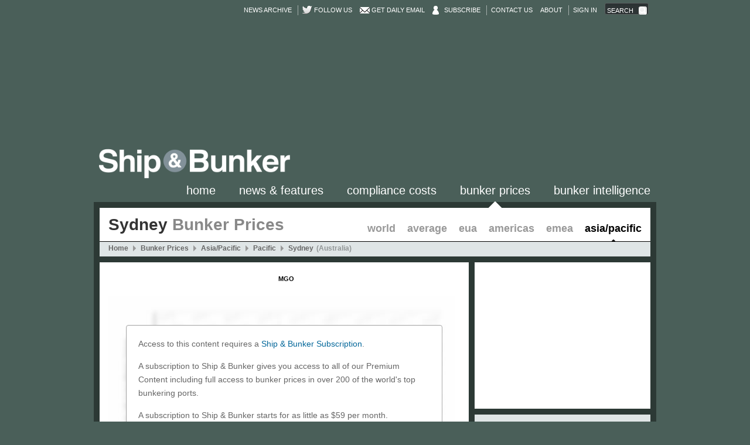

--- FILE ---
content_type: text/html;charset=UTF-8
request_url: https://shipandbunker.com/prices/apac/pac/au-syd-sydney
body_size: 148628
content:
    <!DOCTYPE html>
    <!--[if lt IE 7]>      <html class="no-js lt-ie9 lt-ie8 lt-ie7"> <![endif]-->
    <!--[if IE 7]>         <html class="no-js lt-ie9 lt-ie8"> <![endif]-->
    <!--[if IE 8]>         <html class="no-js lt-ie9"> <![endif]-->
    <!--[if gt IE 8]><!--> <html class="no-js"> <!--<![endif]-->
        <!-- currently running on server-03 -->
        <head>
        
        
        
        <!-- Google tag (gtag.js) -->
<script async src="https://www.googletagmanager.com/gtag/js?id=G-6MRPCJRHFX"></script>
<script>
  window.dataLayer = window.dataLayer || [];
  function gtag(){dataLayer.push(arguments);}
  gtag('js', new Date());

  gtag('config', 'G-6MRPCJRHFX');
</script>
        
        
        
            <meta charset="utf-8" >

<meta http-equiv="X-UA-Compatible" content="IE=edge,chrome=1" >

    <title>Sydney Bunker Prices - Ship &amp; Bunker</title>

<meta http-equiv="cleartype" content="on" >

<meta name="description" content="Latest Sydney bunker prices, analysis, trends, and history." >

<meta name="keywords" content="Sydney bunker prices, bunker, prices, bunker fuel, bunker prices, bunker indications, marine fuel, bunkering, bunker news, marine news, shipping news" >

<meta property="og:site_name" content="Ship &amp; Bunker" >

<meta property="og:type" content="website" >

<meta property="og:title" content="Sydney Bunker Prices" > 

<meta property="og:description" content="Latest Sydney bunker prices, analysis, trends, and history." > 

<meta property="og:image" content="https://shipandbunker.cdn.speedyrails.net/s/img/logo2.png" > 

    <meta property="og:url" content="https://shipandbunker.com/prices/apac/pac/au-syd-sydney" >

<meta name="robots" content="index,follow,NOARCHIVE">

<meta name="googlebot" content="index, follow,NOARCHIVE">

    <link rel="canonical" href="https://shipandbunker.com/prices/apac/pac/au-syd-sydney" >

<link rel="shortcut icon"
      href="/favicon.ico?.v.640" >
<link rel="apple-touch-icon"
      href="/apple-touch-icon.png?.v.640" >


    <link href="https://shipandbunker.cdn.speedyrails.net/res/css/theme/sab/sab.v.640.css"
          rel="stylesheet" >





<link href="https://shipandbunker.cdn.speedyrails.net/res/css/theme/sab/pages/Port_Page.v.640.css"
      rel="stylesheet" >

<link rel="stylesheet" type="text/css" href="https://shipandbunker.cdn.speedyrails.net/res/css/theme/sab/print.v.640.css" media="print"> 

    <link rel="alternate" type="application/rss+xml" title="Ship &amp; Bunker News" href="https://feeds.feedburner.com/shipandbunker" />

<script charset="utf-8" src="https://shipandbunker.cdn.speedyrails.net/res/js/head.v.640.js"></script>
            


            
        </head>
        <body class=" with-frame-banner">
            
                            
                <!--[if lte IE 6]>
                  <div style='border: 1px solid #F7941D; background: #FEEFDA; text-align: center; clear: both; height: 75px; position: relative; z-index: 999999;'>
                    <div style='position: absolute; right: 3px; top: 3px; font-family: courier new; font-weight: bold;'><a href='#' onclick='javascript:this.parentNode.parentNode.style.display="none"; return false;'><img src='https://shipandbunker.cdn.speedyrails.net/res/images/iewarn/close.jpeg' style='border: none;' alt='Close this notice'/></a></div>
                    <div style='width: 640px; margin: 0 auto; text-align: left; padding: 0; overflow: hidden; color: black;'>
                      <div style='width: 75px; float: left;'><img src='https://shipandbunker.cdn.speedyrails.net/res/images/iewarn/warning.jpeg' alt='Warning!'/></div>
                      <div style='width: 275px; float: left; font-family: Arial, sans-serif;'>
                        <div style='font-size: 14px; font-weight: bold; margin-top: 12px;'>You are using an outdated browser</div>
                        <div style='font-size: 12px; margin-top: 6px; line-height: 12px;'>For a better experience using this site, please upgrade to a modern web browser.</div>
                      </div>
                      <div style='width: 75px; float: left;'><a href='http://www.firefox.com' target='_blank'><img src='https://shipandbunker.cdn.speedyrails.net/res/images/iewarn/firefox.jpeg' style='border: none;' alt='Get Firefox'/></a></div>
                      <div style='width: 75px; float: left;'><a href='http://www.browserforthebetter.com/download.html' target='_blank'><img src='https://shipandbunker.cdn.speedyrails.net/res/images/iewarn/ie.jpeg' style='border: none;' alt='Get Internet Explorer'/></a></div>
                      <div style='width: 73px; float: left;'><a href='http://www.apple.com/safari/download/' target='_blank'><img src='https://shipandbunker.cdn.speedyrails.net/res/images/iewarn/safari.jpeg' style='border: none;' alt='Get Safar'/></a></div>
                      <div style='float: left;'><a href='http://www.google.com/chrome' target='_blank'><img src='https://shipandbunker.cdn.speedyrails.net/res/images/iewarn/chrome.jpeg' style='border: none;' alt='Get Google Chrome'/></a></div>
                    </div>
                  </div>
                <![endif]-->
                
            
            
            
            

            <div id="wrapper" class="sab Port_Page port">
                <div id="ajax-replace-wrapper">
                    <div id="header-wrap">
                        <div id="header">

                            <div id="top-menu-wrap">
                                <ul id="sub-top-menu">
                                    <!-- <li><a href="/about">About</a></li> -->
                                    <!-- <li><a href="/contact">Contact</a></li> -->

                                    <li>
                                        <a href="/news/archive">News Archive</a>
                                    </li>
                                                                                                                        <li class="twitter-follow-button break">
                                                <a href="https://twitter.com/shipandbunker">Follow us</a>
                                            </li>
                                            <li class="envelope">
                                                <a href="/user/register">Get Daily Email</a>
                                            </li>
                                            <li class="user_account">
                                                <a href="https://shipandbunker.com/store/subscribe">Subscribe</a>
                                            </li>
                                            <li class="break">
                                        <a href="/contact">Contact Us</a>
                                    </li>
                                    <li>
                                        <a href="/about">About</a>
                                    </li>
                                            
                                            <li class="break">
                                                <a href="/user/login">Sign in</a>
                                            </li>
                                            
                                                                                                                <li class="search">
                                        <form id="top-search-form" name="site-search" method="GET" action="/search/" class="ui-ranch">
                                            <div class="placeholder">Search</div>
                                            <input id="top-search" type="search" name="q">
                                            <input type="submit" value="">
                                        </form>
                                    </li>
                                </ul>

                            </div>

                            <div id="site-name">
                                <div class="container">
                                	<div id="topbanner">
                                		<div class="adunit" data-adunit="930x180_TOP_BANNER" data-dimensions="930x180" style="width:930px; height:180px;"></div>
                                	</div>
                                    <div id="logo">
                                        <a href="/" title="Home">
                                            <img class="screen-only" width="330" height="55" src="https://shipandbunker.cdn.speedyrails.net/s/img/logo2.png?1" title="Home" alt="Ship &amp; Bunker">
                                            <img class="print-only" width="330" height="55" src="https://shipandbunker.cdn.speedyrails.net/s/img/logo_print.png?1" title="Home" alt="Ship &amp; Bunker">
                                        </a>
                                    </div>
                                </div>
                            </div>
                            <div id="main-menu-wrap">
                                <ul id="main-menu">
                                    
                                                                                                                        <li id="mainMenu_45" class="home">
                                                <a href="/" class="">Home</a>
                                            </li>
                                                                                                                                                                                                                                                                                                                        <li id="mainMenu_21" class="news">
                                                <a href="/news" class="">News &amp; Features</a>
                                            </li>
                                                                                                                                                                <li id="mainMenu_194" class="compliance-costs">
                                                <a href="/compliance-costs" class="">Compliance Costs</a>
                                            </li>
                                                                                                                                                                <li id="mainMenu_24" class="prices">
                                                <a href="/prices" class=" active">Bunker Prices</a>
                                            </li>
                                                                                                                                                                                                                                                                                                                        <li id="mainMenu_152" class="bi">
                                                <a href="/bi" class="">Bunker Intelligence</a>
                                            </li>
                                                                                                                                                                                                                                                                                                                                                                                                                                                                                                                                                                                                                                                                                                                                                                                                                                                                                                                                                                                                                                                                                                                                                                                                                                                                                                                                                                                                                                                            
                                </ul>
                            </div>
                        </div>
                    </div>
                    <div id="container">
                        <div id="section">
                            <div id="content">
                                                        <div id="Port_Page">
                                





<div id="content-zone">
    <div id="pages">
        <div id="port_111" class="page-content">
            <div id="page-body">
                <div class="row">
                    <div id="zone_01" class="zone">
                        <div id="blocks_01" class="blocks first last top">

                            
                                                        
                            
                            
                            
                                
                            
                                
                            
                                
                            
                                
                            
                                
                                                                        
                                    <div id="block_371" class="block noedit PortNav_Block">
        <div class="block-wrap">
        <div class="block-body">

            <h1 class="title">Sydney <span>Bunker Prices</span></h1>

            <ul class="sub-menu">

                
                    <li><a href="/prices">World</a></li>

                
                    <li><a href="/prices/av">Average</a></li>

                
                    <li><a href="/prices/ea/eu/eu-eua">EUA</a></li>

                
                    <li><a href="/prices/am">Americas</a></li>

                
                    <li><a href="/prices/emea">EMEA</a></li>

                
                    <li><a class="active" href="/prices/apac">Asia/Pacific</a></li>

                            </ul>

            <div class="menu-container">
                <ol class="menu crumb" itemscope itemtype="http://data-vocabulary.org/Breadcrumb"><li class="home"><a href="/" itemprop="url"><span itemprop="title">Home</span></a></li><li class="" itemscope itemtype="http://data-vocabulary.org/Breadcrumb"><a href="/prices" itemprop="url"><span itemprop="title">Bunker Prices</span></a></li><li class="" itemscope itemtype="http://data-vocabulary.org/Breadcrumb"><a href="/prices/apac" itemprop="url"><span itemprop="title">Asia/Pacific</span></a></li><li class="" itemscope itemtype="http://data-vocabulary.org/Breadcrumb"><a href="/prices/apac/pac" itemprop="url"><span itemprop="title">Pacific</span></a></li><li class="active" itemscope itemtype="http://data-vocabulary.org/Breadcrumb"><a href="" itemprop="url"><span itemprop="title">Sydney</span></a><a href="/prices/au-australia" style="padding:0 0 0 5px !important; color: #929697;">(Australia)</a></li></ol>
            </div>

        </div>
    </div>
    <script type="text/javascript">
        
        head.ready(function () {
            if(typeof $ != 'undefined'){
                if ($('h1.title')[0].scrollWidth >  $('h1.title').width()) {
                            $('h1.title span').remove();
                }

            }
         });
        
    </script>
</div>

                                
                                                        
                        </div>
                    </div>
                </div>
                <div class="row">
                    <div id="zone_02" class="zone left">
                        <div id="blocks_02" class="blocks first bottom"> 
                            
                            
                                                        
                            
                            
                            
                                
                                                                
                            
                                
                                
                                                                        
                                    <div id="block_374" class="block noedit MarketPriceGraph_Block" data-helper="MarketPriceGraph_Block">
 
        
    	            			
	         			

    <div class="block-wrap">
    
        <div class="block-body">
                
			   

                <div id="market-tabs" class="ui-tabs ui-widget ui-widget-content ui-corner-all">

                    <ul class="products ui-tabs-nav ui-helper-reset ui-helper-clearfix ui-widget-header ui-corner-all">
                        							

                            
                            

                            
                            

                        							

                            
                            


    <li class="ui-state-default ui-corner-top" 
        style="font-size: 0.8em; left: 0px; width: 500px ; height: auto; white-space: normal; word-wrap: break-word;">
        <a href="#_MGO" 
           style="display: block; white-space: normal; line-height: 1.5;">MGO</a>
    </li>
                            
                            

                        							

                            
                            

                            
                            

                        							

                            
                            

                            
                            

                        							

                            
                            

                            
                            

                        							

                            
                            

                            
                            

                        							

                            
                            

                            
                            

                        							

                            
                            

                            
                            

                        							

                            
                            

                            
                            

                        							

                            
                            

                            
                            

                        							

                            
                            

                            
                            

                        							

                            
                            

                            
                            

                        							

                            
                            

                            
                            

                        							

                            
                            

                            
                            

                        							

                            
                            

                            
                            

                        							

                            
                            

                            
                            

                        							

                            
                            

                            
                            

                        							

                            
                            

                            
                            

                        							

                            
                            

                            
                            

                        							

                            
                            

                            
                            

                        							

                            
                            

                            
                            

                        							

                            
                            

                            
                            

                        							

                            
                            

                            
                            

                        							

                            
                            

                            
                            

                        							

                            
                            

                            
                            

                        							

                            
                            

                            
                            

                        							

                            
                            

                            
                            

                        							

                            
                            

                            
                            

                        							

                            
                            

                            
                            

                        							

                            
                            

                            
                            

                        							

                            
                            

                            
                            

                        							

                            
                            

                            
                            

                        							

                            
                            

                            
                            

                        							

                            
                            

                            
                            

                        							

                            
                            

                            
                            

                        							

                            
                            

                            
                            

                        							

                            
                            

                            
                            

                        							

                            
                            

                            
                            

                        							

                            
                            

                            
                            

                        							

                            
                            

                            
                            

                        							

                            
                            

                            
                            

                        							

                            
                            

                            
                            

                        							

                            
                            

                            
                            

                        							

                            
                            

                            
                            

                        							

                            
                            

                            
                            

                                            </ul>                            
            
	            	   
					<div class="market_paywall_veil">
									
											<div class="subscription_required_message form-wrap ui-ranch"
				
						<p>Access to this content requires a <a href="/store/subscribe">Ship &amp; Bunker Subscription</a>.</p>
						    
						<p>A subscription to Ship & Bunker gives you access to all of our Premium Content including full 
						access to bunker prices in over 200 of the world's top bunkering ports.</p>
		            	
		            	<p>A subscription to Ship & Bunker starts for as little as $59 per month.</p>

						<p>If you already have a subscription then <a href="https://shipandbunker.com/user/login">please sign in to your account by clicking here</a>.</p>
		            	
		            	<form class="block-form">
		            		
		            		<center><input type="button" id="subscribe" class="button update" 
		            			value="Subscribe Now" onclick="document.location='/store/subscribe'"/></center>
		            			
		            	</form>
		            		
						
					</div>
									
					</div>
					
                </div>
				
				 
				
	        	<h3 style="background: #BBBBBB; color: #FFFFFF; margin-top: 20px; padding: 5px;">Terminology</h1>      
	        	
                <div class="tip top">
                
                
                <p><strong>Biofuel</strong> is a VLSFO biofuel blend, B24 in Singapore (24% biofuel) and typically a B30 (30% biofuel) elsewhere.</p>
<p><strong>Brent</strong> prices are converted from USD/bbl to USD per metric tonne at a rate of 7.53 barrels per metric tonne.</p>
<p><strong>EUA</strong> is the price in Euros for 1 (one) EU Emissions Allowance (EUA).</p>
<p><strong>EUA-USD</strong> is the USD price for 1 (one) EUA converted at the prevailing exchange rate.</p>
<p><strong>EUAHSFO</strong> is the total EUA cost to offset 1 (one) metric tonne (mt) of HSFO. This price takes into account for <strong>2024</strong> ship owners pay only <strong>40%</strong> of the full costs incurred, <strong>70%</strong> in <strong>2025</strong> and <strong>100%</strong> in <strong>2026</strong>.</p>
<p><strong>EUAMGO</strong> is the total EUA cost to offset 1 (one) metric tonne (mt) of MGO. This price takes into account for <strong>2024</strong> ship owners pay only <strong>40%</strong> of the full costs incurred, <strong>70%</strong> in <strong>2025</strong> and <strong>100%</strong> in <strong>2026</strong>.</p>
<p><strong>EUAVLSFO</strong> is the total EUA cost to offset 1 (one) metric tonne (mt) of VLSFO. This price takes into account for <strong>2024</strong> ship owners pay only <strong>40%</strong> of the full costs incurred, <strong>70%</strong> in <strong>2025</strong> and <strong>100%</strong> in <strong>2026</strong>.</p>
<p><strong>IFO380</strong> & <strong>IFO180</strong> are Max <strong>3.5% Sulfur</strong> Bunkers (RME, RMF, RMG, RMH, RMK, etc).</p>
<p><strong>LNG</strong> is the USD price for one metric tonne of LNG.</p>
<p><strong>LNG-380e</strong> is the price for an amount of LNG that delivers the energy equivalent of one metric tonne of IFO380 bunker fuel.</p>
<p><strong>LNG-MGOe</strong> is the price for an amount of LNG that delivers the energy equivalent of one metric tonne of MGO.</p>
<p><strong>LS180</strong> & <strong>LS380</strong> are Max <strong>1.0% Sulfur</strong> Bunkers.</p>
<p><strong>LSMGO</strong> is Max <strong>0.10% Sulfur</strong> Distillate (DMA, DMZ) for Compliance with 2015 ECA Regulations.</p>
<p><strong>MDO</strong> is Max <strong>1.50% Sulfur</strong> Distillate (DMB).</p>
<p><strong>MEoH</strong> is the price per tonne of pure conventional / grey methanol.</p>
<p><strong>MEoH-MGOe</strong> is the price for a quantity of methanol that delivers the same amount of energy as one metric tonne of MGO.</p>
<p><strong>MEoH-VLSFOe</strong> is the price for a quantity of methanol that delivers the same amount of energy as one metric tonne of VLSFO bunker fuel.</p>
<p><strong>MGO</strong> is, unless otherwise specified, a Max <strong>1.50% Sulfur</strong> "Clear and Bright" Distillate (DMA, DMZ, etc).</p>
<p><strong>SS</strong> is the 'scrubber spread' - the premium for 0.50%S VLSFO over >0.50%S HSFO. The spread is the price differenctial between the two fuels <em>before</em> their respective half dollar rounding, with the resulting spread then rounded to the nearest half dollar.</p>
<p><strong>ULSFO</strong> is Max <strong>0.10% Sulfur</strong> Fuel Oil for Compliance with 2015 ECA Regulations.</p>
<p><strong>VLSFO</strong> is Max <strong>0.5% Sulfur</strong> fuel (Also known as IMO2020 grade bunkers).</p>
<p><strong>WTI</strong> prices are converted from USD/bbl to USD per metric tonne at a rate of 7.62 barrels per metric tonne.</p>


	
					<p>Learn more about our price methodology here: <a href="https://shipandbunker.com/about/about-sb-prices">https://shipandbunker.com/about/about-sb-prices</a></p>
                    
                </div>   	  
				        
		        <script type="text/javascript">
		        
		         	var json_graph_items = {"MGO":[{"market_code":"AU SYD","product_code":"MGO","colour":"CC3300"},{"market_code":"AV G20","product_code":"MGO","colour":"999999"}]};	
		         	var json_colours = ["CC3300","999999","3A6BAF","CF6924","459754","6A4E98","90242A","958B42"];				    
		        	var json_markets = {"AE FJR":{"market_name":"Fujairah","products":["IFO380","MGO","BIO","SS","VLSFO","MEOH","MEOHMGOe","MEOHVLSF"]},"AE KBA":{"market_name":"Kalba","products":["LSMGO","VLSFO"]},"AE KLF":{"market_name":"Khor Al Fakkan","products":["IFO380","SS","LSMGO","VLSFO"]},"AN AUA":{"market_name":"Aruba","products":["LSMGO","VLSFO"]},"AN CUR":{"market_name":"Curacao","products":["LSMGO","VLSFO"]},"AN EUX":{"market_name":"St Eustatius","products":["IFO380","SS","LSMGO","VLSFO"]},"AR BHI":{"market_name":"Bahia Blanca","products":["MGO","VLSFO"]},"AR BUE":{"market_name":"Buenos Aires","products":["MGO","VLSFO"]},"AR ZCM":{"market_name":"Zona Comun","products":["LSMGO","VLSFO"]},"AU BNE":{"market_name":"Brisbane","products":["MGO","VLSFO"]},"AU FRE":{"market_name":"Fremantle","products":["MGO","VLSFO"]},"AU GLT":{"market_name":"Gladstone","products":["VLSFO"]},"AU MEL":{"market_name":"Melbourne","products":["MGO","VLSFO"]},"AU NTL":{"market_name":"Newcastle","products":["MGO"]},"AU PKL":{"market_name":"Port Kembla","products":["MGO","VLSFO"]},"AU SYD":{"market_name":"Sydney","products":["MGO"]},"AV AM":{"market_name":"Americas Average","products":["IFO380","MGO","SS","VLSFO"]},"AV APA":{"market_name":"APAC Average","products":["IFO380","MGO","SS","VLSFO"]},"AV EME":{"market_name":"EMEA Average","products":["IFO380","MGO","SS","VLSFO"]},"AV G04":{"market_name":"Global 4 Ports Average","products":["IFO380","MGO","BIO","SS","VLSFO"]},"AV G20":{"market_name":"Global 20 Ports Average","products":["IFO380","MGO","SS","VLSFO"]},"AV GLB":{"market_name":"Global Average Bunker Price","products":["IFO380","MGO","SS","VLSFO"]},"BD CGP":{"market_name":"Chittagong","products":["MGO","VLSFO"]},"BE ANR":{"market_name":"Antwerp","products":["IFO380","SS","LSMGO","VLSFO"]},"BE GNE":{"market_name":"Ghent","products":["IFO380","LSMGO","ULSFO","VLSFO"]},"BG BOJ":{"market_name":"Bourgas","products":["LSMGO","VLSFO"]},"BG VAR":{"market_name":"Varna","products":["LSMGO","VLSFO"]},"BR BEL":{"market_name":"Belem","products":["MGO","VLSFO"]},"BR FOR":{"market_name":"Fortaleza","products":["MGO","VLSFO"]},"BR ITQ":{"market_name":"Itaqui","products":["MGO","VLSFO"]},"BR MAO":{"market_name":"Manaus","products":["MGO","VLSFO"]},"BR MCZ":{"market_name":"Maceio","products":["MGO"]},"BR NTR":{"market_name":"Niteroi","products":["MGO","VLSFO"]},"BR PNG":{"market_name":"Paranagua","products":["MGO","VLSFO"]},"BR PRM":{"market_name":"Praia Mole","products":["MGO","VLSFO"]},"BR RIG":{"market_name":"Rio Grande","products":["MGO","VLSFO"]},"BR RIO":{"market_name":"Rio de Janeiro","products":["MGO","VLSFO"]},"BR SSA":{"market_name":"Salvador","products":["MGO","VLSFO"]},"BR SSZ":{"market_name":"Santos","products":["MGO","VLSFO"]},"BR SUA":{"market_name":"Suape","products":["MGO","VLSFO"]},"BR TUB":{"market_name":"Tubarao","products":["MGO","VLSFO"]},"BR VDC":{"market_name":"Vila de Conde","products":["MGO","VLSFO"]},"BR VIX":{"market_name":"Vitoria","products":["MGO"]},"BRENT":{"market_name":"Brent","products":[]},"CA HAL":{"market_name":"Halifax","products":["MGO"]},"CA MTR":{"market_name":"Montreal","products":["IFO380","MGO","SS","VLSFO"]},"CA QUE":{"market_name":"Quebec","products":["IFO380","MGO","VLSFO"]},"CA SJF":{"market_name":"St John's","products":["MGO"]},"CA VAN":{"market_name":"Vancouver","products":["IFO380","MGO","SS","LNG-380e","LNG-MGOe","VLSFO"]},"CI ABJ":{"market_name":"Abidjan","products":["VLSFO"]},"CL ANF":{"market_name":"Antofagasta","products":["LSMGO"]},"CL ARI":{"market_name":"Arica","products":["LSMGO"]},"CL COR":{"market_name":"Coronel","products":["IFO380","SS","LSMGO","VLSFO"]},"CL HSO":{"market_name":"Huasco","products":["LSMGO"]},"CL IQQ":{"market_name":"Iquique","products":["LSMGO"]},"CL LQN":{"market_name":"Lirquen","products":["IFO380","SS","LSMGO","VLSFO"]},"CL PUQ":{"market_name":"Punta Arenas","products":["LSMGO"]},"CL QTV":{"market_name":"Quintero","products":["IFO380","SS","LSMGO","VLSFO"]},"CL SAI":{"market_name":"San Antonio","products":["IFO380","SS","LSMGO","VLSFO"]},"CL SVE":{"market_name":"San Vicente","products":["IFO380","SS","LSMGO","VLSFO"]},"CL TAL":{"market_name":"Talcahuano","products":["IFO380","SS","LSMGO","VLSFO"]},"CL VAP":{"market_name":"Valparaiso","products":["IFO380","SS","LSMGO","VLSFO"]},"CN BLG":{"market_name":"Beilun","products":["LSMGO","VLSFO"]},"CN CAN":{"market_name":"Guangzhou","products":["LSMGO","VLSFO"]},"CN CFD":{"market_name":"Caofeidian","products":["LSMGO","VLSFO"]},"CN CWN":{"market_name":"Chiwan","products":["LSMGO","VLSFO"]},"CN DLC":{"market_name":"Dalian","products":["LSMGO","VLSFO"]},"CN HOK":{"market_name":"Hong Kong","products":["IFO380","MGO","SS","VLSFO"]},"CN JIA":{"market_name":"Jiangyin","products":["IFO380","SS","LSMGO","VLSFO"]},"CN JIJ":{"market_name":"Jingjiang","products":["LSMGO","VLSFO"]},"CN JTG":{"market_name":"Jingtang","products":["LSMGO","VLSFO"]},"CN LSN":{"market_name":"Lanshan (Lanqiao)","products":["LSMGO","VLSFO"]},"CN LYG":{"market_name":"Lianyungang","products":["LSMGO","VLSFO"]},"CN NGB":{"market_name":"Ningbo","products":["IFO380","SS","LSMGO","VLSFO"]},"CN NKG":{"market_name":"Nanjing","products":["IFO380","SS","LSMGO","VLSFO"]},"CN NTG":{"market_name":"Nantong","products":["IFO380","SS","LSMGO","VLSFO"]},"CN RZH":{"market_name":"Rizhao","products":["LSMGO","VLSFO"]},"CN SHA":{"market_name":"Shanghai","products":["IFO380","MGO","SS","VLSFO"]},"CN SHK":{"market_name":"Shekou","products":["LSMGO","VLSFO"]},"CN SHP":{"market_name":"Qinhuangdao","products":["LSMGO","VLSFO"]},"CN TAO":{"market_name":"Qingdao","products":["IFO380","MGO","SS","VLSFO"]},"CN TSN":{"market_name":"Tianjin","products":["MGO","VLSFO"]},"CN TXG":{"market_name":"Xingang","products":["LSMGO","VLSFO"]},"CN XMN":{"market_name":"Xiamen","products":["LSMGO","VLSFO"]},"CN ZOS":{"market_name":"Zhoushan","products":["IFO380","MGO","SS","LSMGO","VLSFO"]},"CO BAQ":{"market_name":"Barranquilla","products":["IFO380","SS","LSMGO","VLSFO"]},"CO BUN":{"market_name":"Buenaventura","products":["IFO380","SS","LSMGO","VLSFO"]},"CO CTG":{"market_name":"Cartagena","products":["IFO380","SS","LSMGO","VLSFO"]},"CO SMR":{"market_name":"Santa Marta","products":["IFO380","SS","LSMGO","VLSFO"]},"DE HAM":{"market_name":"Hamburg","products":["IFO380","MGO","SS","LSMGO","VLSFO"]},"DJ JIB":{"market_name":"Djibouti","products":["LSMGO","VLSFO"]},"DK GBT":{"market_name":"Great Belt","products":["IFO380","LSMGO","VLSFO"]},"DK SKA":{"market_name":"Skagen","products":["IFO380","LSMGO","VLSFO"]},"DK SKW":{"market_name":"Skaw","products":["IFO380","SS","LSMGO","VLSFO"]},"DZ ALG":{"market_name":"Algiers","products":["LSMGO","VLSFO"]},"EC GYE":{"market_name":"Guayaquil","products":["MGO","VLSFO"]},"EC LLD":{"market_name":"La Libertad","products":["IFO380","MGO","SS","LSMGO","VLSFO"]},"EE MUU":{"market_name":"Muuga","products":["IFO380","LSMGO","VLSFO"]},"EE TLL":{"market_name":"Tallinn","products":["IFO380","MGO","SS","ULSFO","VLSFO"]},"EG SUZ":{"market_name":"Suez","products":["IFO380","LSMGO","VLSFO"]},"ES ALG":{"market_name":"Algeciras","products":["IFO380","MGO","BIO","SS","VLSFO"]},"ES CEU":{"market_name":"Ceuta","products":["LSMGO","VLSFO"]},"ES HUV":{"market_name":"Huelva","products":["IFO380","MGO","BIO","SS","LSMGO","VLSFO"]},"ES LPA":{"market_name":"Las Palmas","products":["IFO380","MGO","SS","LSMGO","VLSFO"]},"ES SCT":{"market_name":"Tenerife","products":["IFO380","MGO","SS","LSMGO","VLSFO"]},"EU EUA":{"market_name":"EUA","products":["EUA","EUAHFO","EUAMGO","EUA-USD","EUAVLSFO"]},"EUA":{"market_name":"EUA","products":["EUA","EUAHFO","EUAMGO","EUA-USD","EUAVLSFO"]},"GB FAL":{"market_name":"Falmouth","products":["LSMGO","VLSFO"]},"GH SEK":{"market_name":"Sekondi","products":["LSMGO","VLSFO"]},"GH TEM":{"market_name":"Tema","products":["LSMGO","VLSFO"]},"GH TKD":{"market_name":"Takoradi","products":["LSMGO","VLSFO"]},"GI GIB":{"market_name":"Gibraltar","products":["IFO380","BIO","SS","LSMGO","VLSFO"]},"GR JSY":{"market_name":"Syros","products":["LSMGO","VLSFO"]},"GR KLL":{"market_name":"Kali Limenes","products":["LSMGO","VLSFO"]},"GR PIR":{"market_name":"Piraeus","products":["IFO380","MGO","SS","LSMGO","VLSFO"]},"ID JKT":{"market_name":"Jakarta","products":["MGO","VLSFO"]},"IN BED":{"market_name":"Bedi","products":["MGO"]},"IN BOM":{"market_name":"Mumbai","products":["IFO380","MGO","SS","VLSFO"]},"IN COK":{"market_name":"Cochin (Kochi)","products":["MGO","VLSFO"]},"IN HAL":{"market_name":"Haldia","products":["MGO","VLSFO"]},"IN IXY":{"market_name":"Kandla","products":["MGO","VLSFO"]},"IN KOL":{"market_name":"Kolkata","products":["MGO","VLSFO"]},"IN MAA":{"market_name":"Chennai","products":["MGO"]},"IN SIK":{"market_name":"Sikka","products":["MGO"]},"IN VAD":{"market_name":"Vadinar","products":["MGO"]},"IQ BSR":{"market_name":"Basra","products":["IFO380","SS","LSMGO","VLSFO"]},"IQ UQR":{"market_name":"Umm Qasr","products":["IFO380","LSMGO","VLSFO"]},"IT AUG":{"market_name":"Augusta","products":["MGO","VLSFO"]},"IT CVV":{"market_name":"Civitavecchia","products":["MGO","VLSFO"]},"IT GOA":{"market_name":"Genoa","products":["IFO380","SS","LSMGO","VLSFO"]},"JM KIN":{"market_name":"Kingston","products":["MGO","VLSFO"]},"JM MBJ":{"market_name":"Montego Bay","products":["MGO"]},"JM OCJ":{"market_name":"Ocho Rios","products":["MGO"]},"JM PEV":{"market_name":"Port Esquivel","products":["MGO"]},"JM POT":{"market_name":"Port Antonio","products":["MGO"]},"JM PRH":{"market_name":"Port Rhoades","products":["MGO"]},"JP OSA":{"market_name":"Osaka","products":["IFO380","SS","LSMGO","VLSFO"]},"JP TYO":{"market_name":"Tokyo","products":["IFO380","SS","LSMGO","VLSFO"]},"KR PUS":{"market_name":"Busan","products":["IFO380","MGO","SS","VLSFO"]},"LK CMB":{"market_name":"Colombo","products":["IFO380","MGO","SS","VLSFO"]},"LK HAM":{"market_name":"Hambantota","products":["MGO","VLSFO"]},"LT KLJ":{"market_name":"Klaipeda","products":["IFO380","LSMGO","ULSFO","VLSFO"]},"LV RIX":{"market_name":"Riga","products":["IFO380","MGO","SS","ULSFO","VLSFO"]},"MA PTM":{"market_name":"Tanger Med","products":["IFO380","LSMGO","VLSFO"]},"MT MLA":{"market_name":"Valletta (Malta)","products":["IFO380","MGO","SS","VLSFO"]},"MU PLU":{"market_name":"Port Louis","products":["IFO380","SS","LSMGO","VLSFO"]},"MY PKL":{"market_name":"Port Klang","products":["IFO380","MGO","SS","LSMGO","VLSFO"]},"MZ MNC":{"market_name":"Nacala","products":["IFO380","SS","LSMGO","VLSFO"]},"MZ MPM":{"market_name":"Maputo","products":["LSMGO","VLSFO"]},"NA WVB":{"market_name":"Walvis Bay","products":["LSMGO","VLSFO"]},"NL AMS":{"market_name":"Amsterdam","products":["IFO380","MGO","SS","LSMGO","VLSFO"]},"NL DZL":{"market_name":"Delfzijl","products":["MGO"]},"NL FLU":{"market_name":"Flushing","products":["IFO380","MGO","SS","VLSFO"]},"NL HAR":{"market_name":"Harlingen","products":["MGO"]},"NL RTM":{"market_name":"Rotterdam","products":["IFO380","MGO","BIO","SS","LSMGO","LNG-380e","LNG-MGOe","VLSFO","LNG","MEOH","MEOHMGOe","MEOHVLSF"]},"NL TER":{"market_name":"Terneuzen","products":["IFO380","MGO","SS","VLSFO"]},"NO BGO":{"market_name":"Bergen","products":["LSMGO"]},"NZ AKL":{"market_name":"Auckland","products":["MGO"]},"NZ TRG":{"market_name":"Tauranga","products":["MGO","VLSFO"]},"OM DUQ":{"market_name":"Duqm","products":["LSMGO"]},"OM MUS":{"market_name":"Muscat","products":["LSMGO"]},"OM SLL":{"market_name":"Salalah","products":["LSMGO","VLSFO"]},"OM SOH":{"market_name":"Sohar","products":["LSMGO"]},"PA BLB":{"market_name":"Balboa, Panama","products":["IFO380","MGO","SS","VLSFO"]},"PA CTB":{"market_name":"Cristobal, Panama","products":["IFO380","MGO","SS","VLSFO"]},"PE CLL":{"market_name":"Callao","products":["IFO380","MGO","SS","VLSFO"]},"PH MNL":{"market_name":"Manila","products":["LSMGO","VLSFO"]},"PK BQM":{"market_name":"Port Muhammad Bin Qasim","products":["MGO","VLSFO"]},"PK KHI":{"market_name":"Karachi","products":["MGO","VLSFO"]},"PL GDN":{"market_name":"Gdansk","products":["MGO","VLSFO"]},"PL GDY":{"market_name":"Gdynia","products":["MGO","VLSFO"]},"PL SWI":{"market_name":"Swinoujscie","products":["MGO","VLSFO"]},"PL SZZ":{"market_name":"Szczecin","products":["MGO","VLSFO"]},"PT LIS":{"market_name":"Lisbon","products":["LSMGO","VLSFO"]},"PT SIE":{"market_name":"Sines","products":["LSMGO","VLSFO"]},"RO CND":{"market_name":"Constanta","products":["LSMGO","VLSFO"]},"RU KGD":{"market_name":"Kaliningrad","products":["IFO380","MGO","LSMGO","VLSFO"]},"RU KOZ":{"market_name":"Kozmino","products":["IFO380","MGO","SS","VLSFO"]},"RU KV1":{"market_name":"Kavkaz OPL","products":["LSMGO","VLSFO"]},"RU LED":{"market_name":"St Petersburg","products":["IFO380","MGO","SS","VLSFO"]},"RU MMK":{"market_name":"Murmansk","products":["IFO380","MGO","LSMGO","VLSFO"]},"RU NJK":{"market_name":"Nakhodka","products":["IFO380","IFO180","MGO","SS","VLSFO"]},"RU NVS":{"market_name":"Novorossiysk","products":["IFO380","MGO","LSMGO","VLSFO"]},"RU POS":{"market_name":"Posyet","products":["IFO380","IFO180","MGO","SS","VLSFO"]},"RU SKA":{"market_name":"Slavyanka","products":["LSMGO","VLSFO"]},"RU TAM":{"market_name":"Taman","products":["LSMGO","VLSFO"]},"RU TUA":{"market_name":"Tuapse","products":["LSMGO","VLSFO"]},"RU UST":{"market_name":"Ust-Luga","products":["IFO380","LSMGO","VLSFO"]},"RU VNN":{"market_name":"Vanino","products":["IFO380","MGO","SS","VLSFO"]},"RU VVO":{"market_name":"Vladivostok","products":["IFO380","IFO180","MGO","SS","VLSFO"]},"RU VYP":{"market_name":"Vostochny Port","products":["IFO380","IFO180","MGO","SS","VLSFO"]},"RU ZAR":{"market_name":"Zarubino","products":["IFO380","IFO180","MGO","SS","VLSFO"]},"SA DMN":{"market_name":"Damman","products":["IFO380","MGO","VLSFO"]},"SA JED":{"market_name":"Jeddah","products":["IFO380","SS","LSMGO","VLSFO"]},"SE GOT":{"market_name":"Gothenburg","products":["IFO380","SS","LSMGO","ULSFO","VLSFO"]},"SG SIN":{"market_name":"Singapore","products":["IFO380","MGO","BIO","SS","LSMGO","VLSFO","MEOH","MEOHMGOe","MEOHVLSF"]},"SR ICK":{"market_name":"Nieuw Nickerie","products":["ULSD","VLSFO"]},"SR PBM":{"market_name":"Paramaribo","products":["ULSD","VLSFO"]},"SR PRM":{"market_name":"Paranam","products":["ULSD","VLSFO"]},"TG LFW":{"market_name":"Lome","products":["MGO","VLSFO"]},"TR IST":{"market_name":"Istanbul","products":["IFO380","MGO","SS","ULSFO","VLSFO"]},"TT POS":{"market_name":"Port of Spain","products":["MGO","VLSFO"]},"TW HUN":{"market_name":"Hualien","products":["MGO","VLSFO"]},"TW KEL":{"market_name":"Keelung (Chilung)","products":["MGO","VLSFO"]},"TW KHH":{"market_name":"Kaohsiung","products":["IFO380","MGO","SS","VLSFO"]},"TW SUO":{"market_name":"Suao","products":["MGO","VLSFO"]},"TW TXG":{"market_name":"Taichung","products":["MGO","VLSFO"]},"UA ILK":{"market_name":"Ilyichevsk","products":["LSMGO","VLSFO"]},"UA OD1":{"market_name":"Odessa OPL","products":["LSMGO","VLSFO"]},"UA ODS":{"market_name":"Odessa","products":["LSMGO","VLSFO"]},"UA YUZ":{"market_name":"Yuzhnyy","products":["LSMGO","VLSFO"]},"US CHS":{"market_name":"Charleston","products":["IFO380"]},"US HOU":{"market_name":"Houston","products":["IFO380","MGO","BIO","SS","VLSFO","MEOH","MEOHMGOe","MEOHVLSF"]},"US LAX":{"market_name":"LA \/ Long Beach","products":["IFO380","MGO","SS","VLSFO"]},"US MSY":{"market_name":"New Orleans","products":["IFO380","MGO","SS","VLSFO"]},"US NYC":{"market_name":"New York","products":["IFO380","MGO","SS","VLSFO"]},"US ORF":{"market_name":"Norfolk VA","products":["LSMGO","VLSFO"]},"US PHL":{"market_name":"Philadelphia","products":["IFO380","MGO","SS","LSMGO","VLSFO"]},"US SEA":{"market_name":"Seattle","products":["IFO380","MGO","SS","VLSFO"]},"US SFO":{"market_name":"San Francisco","products":["VLSFO"]},"UY MVD":{"market_name":"Montevideo","products":["MGO","VLSFO"]},"VE AMY":{"market_name":"Amuay","products":["IFO380","IFO180","MGO"]},"VE CUM":{"market_name":"Cumana","products":["IFO380","IFO180","MGO"]},"VE EGU":{"market_name":"El Guamache","products":["IFO380","IFO180","MGO"]},"VE GUB":{"market_name":"Guaranao Bay","products":["IFO380","IFO180","MGO"]},"VE GUI":{"market_name":"Guiria","products":["IFO380","IFO180","MGO"]},"VE LAG":{"market_name":"La Guaira","products":["IFO380","IFO180","MGO"]},"VE MAR":{"market_name":"Maracaibo","products":["IFO380","IFO180","MGO"]},"VE MSB":{"market_name":"Muelle Simon Bolivar","products":["IFO380","IFO180","MGO"]},"VE PBL":{"market_name":"Puerto Cabello","products":["IFO380","IFO180","MGO"]},"VE PCZ":{"market_name":"Puerto La Cruz","products":["IFO380","IFO180","MGO"]},"VN HPH":{"market_name":"Haiphong","products":["VLSFO"]},"VN SGN":{"market_name":"Ho Chi Minh City","products":["VLSFO"]},"WTI":{"market_name":"WTI","products":[]},"ZA CPT":{"market_name":"Cape Town","products":["MGO","VLSFO"]},"ZA DUR":{"market_name":"Durban","products":["IFO180","MGO","VLSFO"]},"ZA PLZ":{"market_name":"Port Elizabeth (Algoa Bay)","products":["IFO380","LSMGO","VLSFO"]},"ZA RCB":{"market_name":"Richards Bay","products":["LSMGO","VLSFO"]}};
		        	var json_market_days = {"1":1325462400000,"2":1325548800000,"3":1325635200000,"4":1325721600000,"5":1325808000000,"6":1326067200000,"7":1326153600000,"8":1326240000000,"9":1326326400000,"10":1326412800000,"11":1326672000000,"12":1326758400000,"13":1326844800000,"14":1326931200000,"15":1327017600000,"16":1327276800000,"17":1327363200000,"18":1327449600000,"19":1327536000000,"20":1327622400000,"21":1327881600000,"22":1327968000000,"23":1328054400000,"24":1328140800000,"25":1328227200000,"26":1328486400000,"27":1328572800000,"28":1328659200000,"29":1328745600000,"30":1328832000000,"31":1329091200000,"32":1329177600000,"33":1329264000000,"34":1329350400000,"35":1329436800000,"36":1329696000000,"37":1329782400000,"38":1329868800000,"39":1329955200000,"40":1330041600000,"41":1330300800000,"42":1330387200000,"43":1330473600000,"44":1330560000000,"45":1330646400000,"46":1330905600000,"47":1330992000000,"48":1331078400000,"49":1331164800000,"50":1331251200000,"51":1331510400000,"52":1331596800000,"53":1331683200000,"54":1331769600000,"55":1331856000000,"56":1332115200000,"57":1332201600000,"58":1332288000000,"59":1332374400000,"60":1332460800000,"61":1332720000000,"62":1332806400000,"63":1332892800000,"64":1332979200000,"65":1333065600000,"66":1333324800000,"67":1333411200000,"68":1333497600000,"69":1333584000000,"70":1333670400000,"71":1333929600000,"72":1334016000000,"73":1334102400000,"74":1334188800000,"75":1334275200000,"76":1334534400000,"77":1334620800000,"78":1334707200000,"79":1334793600000,"80":1334880000000,"81":1335139200000,"82":1335225600000,"83":1335312000000,"84":1335398400000,"85":1335484800000,"86":1335744000000,"87":1335830400000,"88":1335916800000,"89":1336003200000,"90":1336089600000,"91":1336348800000,"92":1336435200000,"93":1336521600000,"94":1336608000000,"95":1336694400000,"96":1336953600000,"97":1337040000000,"98":1337126400000,"99":1337212800000,"100":1337299200000,"101":1337558400000,"102":1337644800000,"103":1337731200000,"104":1337817600000,"105":1337904000000,"106":1338163200000,"107":1338249600000,"108":1338336000000,"109":1338422400000,"110":1338508800000,"111":1338768000000,"112":1338854400000,"113":1338940800000,"114":1339027200000,"115":1339113600000,"116":1339372800000,"117":1339459200000,"118":1339545600000,"119":1339632000000,"120":1339718400000,"121":1339977600000,"122":1340064000000,"123":1340150400000,"124":1340236800000,"125":1340323200000,"126":1340582400000,"127":1340668800000,"128":1340755200000,"129":1340841600000,"130":1340928000000,"131":1341187200000,"132":1341273600000,"133":1341360000000,"134":1341446400000,"135":1341532800000,"136":1341792000000,"137":1341878400000,"138":1341964800000,"139":1342051200000,"140":1342137600000,"141":1342396800000,"142":1342483200000,"143":1342569600000,"144":1342656000000,"145":1342742400000,"146":1343001600000,"147":1343088000000,"148":1343174400000,"149":1343260800000,"150":1343347200000,"151":1343606400000,"152":1343692800000,"153":1343779200000,"154":1343865600000,"155":1343952000000,"156":1344211200000,"157":1344297600000,"158":1344384000000,"159":1344470400000,"160":1344556800000,"161":1344816000000,"162":1344902400000,"163":1344988800000,"164":1345075200000,"165":1345161600000,"166":1345420800000,"167":1345507200000,"168":1345593600000,"169":1345680000000,"170":1345766400000,"171":1346025600000,"172":1346112000000,"173":1346198400000,"174":1346284800000,"175":1346371200000,"176":1346630400000,"177":1346716800000,"178":1346803200000,"179":1346889600000,"180":1346976000000,"181":1347235200000,"182":1347321600000,"183":1347408000000,"184":1347494400000,"185":1347580800000,"186":1347840000000,"187":1347926400000,"188":1348012800000,"189":1348099200000,"190":1348185600000,"191":1348444800000,"192":1348531200000,"193":1348617600000,"194":1348704000000,"195":1348790400000,"196":1349049600000,"197":1349136000000,"198":1349222400000,"199":1349308800000,"200":1349395200000,"201":1349654400000,"202":1349740800000,"203":1349827200000,"204":1349913600000,"205":1350000000000,"206":1350259200000,"207":1350345600000,"208":1350432000000,"209":1350518400000,"210":1350604800000,"211":1350864000000,"212":1350950400000,"213":1351036800000,"214":1351123200000,"215":1351209600000,"216":1351468800000,"217":1351555200000,"218":1351641600000,"219":1351728000000,"220":1351814400000,"221":1352073600000,"222":1352160000000,"223":1352246400000,"224":1352332800000,"225":1352419200000,"226":1352678400000,"227":1352764800000,"228":1352851200000,"229":1352937600000,"230":1353024000000,"231":1353283200000,"232":1353369600000,"233":1353456000000,"234":1353542400000,"235":1353628800000,"236":1353888000000,"237":1353974400000,"238":1354060800000,"239":1354147200000,"240":1354233600000,"241":1354492800000,"242":1354579200000,"243":1354665600000,"244":1354752000000,"245":1354838400000,"246":1355097600000,"247":1355184000000,"248":1355270400000,"249":1355356800000,"250":1355443200000,"251":1355702400000,"252":1355788800000,"253":1355875200000,"254":1355961600000,"255":1356048000000,"256":1356307200000,"257":1356393600000,"258":1356480000000,"259":1356566400000,"260":1356652800000,"261":1356912000000,"262":1356998400000,"263":1357084800000,"264":1357171200000,"265":1357257600000,"266":1357516800000,"267":1357603200000,"268":1357689600000,"269":1357776000000,"270":1357862400000,"271":1358121600000,"272":1358208000000,"273":1358294400000,"274":1358380800000,"275":1358467200000,"276":1358726400000,"277":1358812800000,"278":1358899200000,"279":1358985600000,"280":1359072000000,"281":1359331200000,"282":1359417600000,"283":1359504000000,"284":1359590400000,"285":1359676800000,"286":1359936000000,"287":1360022400000,"288":1360108800000,"289":1360195200000,"290":1360281600000,"291":1360540800000,"292":1360627200000,"293":1360713600000,"294":1360800000000,"295":1360886400000,"296":1361145600000,"297":1361232000000,"298":1361318400000,"299":1361404800000,"300":1361491200000,"301":1361750400000,"302":1361836800000,"303":1361923200000,"304":1362009600000,"305":1362096000000,"306":1362355200000,"307":1362441600000,"308":1362528000000,"309":1362614400000,"310":1362700800000,"311":1362960000000,"312":1363046400000,"313":1363132800000,"314":1363219200000,"315":1363305600000,"316":1363564800000,"317":1363651200000,"318":1363737600000,"319":1363824000000,"320":1363910400000,"321":1364169600000,"322":1364256000000,"323":1364342400000,"324":1364428800000,"325":1364515200000,"326":1364774400000,"327":1364860800000,"328":1364947200000,"329":1365033600000,"330":1365120000000,"331":1365379200000,"332":1365465600000,"333":1365552000000,"334":1365638400000,"335":1365724800000,"336":1365984000000,"337":1366070400000,"338":1366156800000,"339":1366243200000,"340":1366329600000,"341":1366588800000,"342":1366675200000,"343":1366761600000,"344":1366848000000,"345":1366934400000,"346":1367193600000,"347":1367280000000,"348":1367366400000,"349":1367452800000,"350":1367539200000,"351":1367798400000,"352":1367884800000,"353":1367971200000,"354":1368057600000,"355":1368144000000,"356":1368403200000,"357":1368489600000,"358":1368576000000,"359":1368662400000,"360":1368748800000,"361":1369008000000,"362":1369094400000,"363":1369180800000,"364":1369267200000,"365":1369353600000,"366":1369612800000,"367":1369699200000,"368":1369785600000,"369":1369872000000,"370":1369958400000,"371":1370217600000,"372":1370304000000,"373":1370390400000,"374":1370476800000,"375":1370563200000,"376":1370822400000,"377":1370908800000,"378":1370995200000,"379":1371081600000,"380":1371168000000,"381":1371427200000,"382":1371513600000,"383":1371600000000,"384":1371686400000,"385":1371772800000,"386":1372032000000,"387":1372118400000,"388":1372204800000,"389":1372291200000,"390":1372377600000,"391":1372636800000,"392":1372723200000,"393":1372809600000,"394":1372896000000,"395":1372982400000,"396":1373241600000,"397":1373328000000,"398":1373414400000,"399":1373500800000,"400":1373587200000,"401":1373846400000,"402":1373932800000,"403":1374019200000,"404":1374105600000,"405":1374192000000,"406":1374451200000,"407":1374537600000,"408":1374624000000,"409":1374710400000,"410":1374796800000,"411":1375056000000,"412":1375142400000,"413":1375228800000,"414":1375315200000,"415":1375401600000,"416":1375660800000,"417":1375747200000,"418":1375833600000,"419":1375920000000,"420":1376006400000,"421":1376265600000,"422":1376352000000,"423":1376438400000,"424":1376524800000,"425":1376611200000,"426":1376870400000,"427":1376956800000,"428":1377043200000,"429":1377129600000,"430":1377216000000,"431":1377475200000,"432":1377561600000,"433":1377648000000,"434":1377734400000,"435":1377820800000,"436":1378080000000,"437":1378166400000,"438":1378252800000,"439":1378339200000,"440":1378425600000,"441":1378684800000,"442":1378771200000,"443":1378857600000,"444":1378944000000,"445":1379030400000,"446":1379289600000,"447":1379376000000,"448":1379462400000,"449":1379548800000,"450":1379635200000,"451":1379894400000,"452":1379980800000,"453":1380067200000,"454":1380153600000,"455":1380240000000,"456":1380499200000,"457":1380585600000,"458":1380672000000,"459":1380758400000,"460":1380844800000,"461":1381104000000,"462":1381190400000,"463":1381276800000,"464":1381363200000,"465":1381449600000,"466":1381708800000,"467":1381795200000,"468":1381881600000,"469":1381968000000,"470":1382054400000,"471":1382313600000,"472":1382400000000,"473":1382486400000,"474":1382572800000,"475":1382659200000,"476":1382918400000,"477":1383004800000,"478":1383091200000,"479":1383177600000,"480":1383264000000,"481":1383523200000,"482":1383609600000,"483":1383696000000,"484":1383782400000,"485":1383868800000,"486":1384128000000,"487":1384214400000,"488":1384300800000,"489":1384387200000,"490":1384473600000,"491":1384732800000,"492":1384819200000,"493":1384905600000,"494":1384992000000,"495":1385078400000,"496":1385337600000,"497":1385424000000,"498":1385510400000,"499":1385596800000,"500":1385683200000,"501":1385942400000,"502":1386028800000,"503":1386115200000,"504":1386201600000,"505":1386288000000,"506":1386547200000,"507":1386633600000,"508":1386720000000,"509":1386806400000,"510":1386892800000,"511":1387152000000,"512":1387238400000,"513":1387324800000,"514":1387411200000,"515":1387497600000,"516":1387756800000,"517":1387843200000,"518":1387929600000,"519":1388016000000,"520":1388102400000,"521":1388361600000,"522":1388448000000,"523":1388534400000,"524":1388620800000,"525":1388707200000,"526":1388966400000,"527":1389052800000,"528":1389139200000,"529":1389225600000,"530":1389312000000,"531":1389571200000,"532":1389657600000,"533":1389744000000,"534":1389830400000,"535":1389916800000,"536":1390176000000,"537":1390262400000,"538":1390348800000,"539":1390435200000,"540":1390521600000,"541":1390780800000,"542":1390867200000,"543":1390953600000,"544":1391040000000,"545":1391126400000,"546":1391385600000,"547":1391472000000,"548":1391558400000,"549":1391644800000,"550":1391731200000,"551":1391990400000,"552":1392076800000,"553":1392163200000,"554":1392249600000,"555":1392336000000,"556":1392595200000,"557":1392681600000,"558":1392768000000,"559":1392854400000,"560":1392940800000,"561":1393200000000,"562":1393286400000,"563":1393372800000,"564":1393459200000,"565":1393545600000,"566":1393804800000,"567":1393891200000,"568":1393977600000,"569":1394064000000,"570":1394150400000,"571":1394409600000,"572":1394496000000,"573":1394582400000,"574":1394668800000,"575":1394755200000,"576":1395014400000,"577":1395100800000,"578":1395187200000,"579":1395273600000,"580":1395360000000,"581":1395619200000,"582":1395705600000,"583":1395792000000,"584":1395878400000,"585":1395964800000,"586":1396224000000,"587":1396310400000,"588":1396396800000,"589":1396483200000,"590":1396569600000,"591":1396828800000,"592":1396915200000,"593":1397001600000,"594":1397088000000,"595":1397174400000,"596":1397433600000,"597":1397520000000,"598":1397606400000,"599":1397692800000,"600":1397779200000,"601":1398038400000,"602":1398124800000,"603":1398211200000,"604":1398297600000,"605":1398384000000,"606":1398643200000,"607":1398729600000,"608":1398816000000,"609":1398902400000,"610":1398988800000,"611":1399248000000,"612":1399334400000,"613":1399420800000,"614":1399507200000,"615":1399593600000,"616":1399852800000,"617":1399939200000,"618":1400025600000,"619":1400112000000,"620":1400198400000,"621":1400457600000,"622":1400544000000,"623":1400630400000,"624":1400716800000,"625":1400803200000,"626":1401062400000,"627":1401148800000,"628":1401235200000,"629":1401321600000,"630":1401408000000,"631":1401667200000,"632":1401753600000,"633":1401840000000,"634":1401926400000,"635":1402012800000,"636":1402272000000,"637":1402358400000,"638":1402444800000,"639":1402531200000,"640":1402617600000,"641":1402876800000,"642":1402963200000,"643":1403049600000,"644":1403136000000,"645":1403222400000,"646":1403481600000,"647":1403568000000,"648":1403654400000,"649":1403740800000,"650":1403827200000,"651":1404086400000,"652":1404172800000,"653":1404259200000,"654":1404345600000,"655":1404432000000,"656":1404691200000,"657":1404777600000,"658":1404864000000,"659":1404950400000,"660":1405036800000,"661":1405296000000,"662":1405382400000,"663":1405468800000,"664":1405555200000,"665":1405641600000,"666":1405900800000,"667":1405987200000,"668":1406073600000,"669":1406160000000,"670":1406246400000,"671":1406505600000,"672":1406592000000,"673":1406678400000,"674":1406764800000,"675":1406851200000,"676":1407110400000,"677":1407196800000,"678":1407283200000,"679":1407369600000,"680":1407456000000,"681":1407715200000,"682":1407801600000,"683":1407888000000,"684":1407974400000,"685":1408060800000,"686":1408320000000,"687":1408406400000,"688":1408492800000,"689":1408579200000,"690":1408665600000,"691":1408924800000,"692":1409011200000,"693":1409097600000,"694":1409184000000,"695":1409270400000,"696":1409529600000,"697":1409616000000,"698":1409702400000,"699":1409788800000,"700":1409875200000,"701":1410134400000,"702":1410220800000,"703":1410307200000,"704":1410393600000,"705":1410480000000,"706":1410739200000,"707":1410825600000,"708":1410912000000,"709":1410998400000,"710":1411084800000,"711":1411344000000,"712":1411430400000,"713":1411516800000,"714":1411603200000,"715":1411689600000,"716":1411948800000,"717":1412035200000,"718":1412121600000,"719":1412208000000,"720":1412294400000,"721":1412553600000,"722":1412640000000,"723":1412726400000,"724":1412812800000,"725":1412899200000,"726":1413158400000,"727":1413244800000,"728":1413331200000,"729":1413417600000,"730":1413504000000,"731":1413763200000,"732":1413849600000,"733":1413936000000,"734":1414022400000,"735":1414108800000,"736":1414368000000,"737":1414454400000,"738":1414540800000,"739":1414627200000,"740":1414713600000,"741":1414972800000,"742":1415059200000,"743":1415145600000,"744":1415232000000,"745":1415318400000,"746":1415577600000,"747":1415664000000,"748":1415750400000,"749":1415836800000,"750":1415923200000,"751":1416182400000,"752":1416268800000,"753":1416355200000,"754":1416441600000,"755":1416528000000,"756":1416787200000,"757":1416873600000,"758":1416960000000,"759":1417046400000,"760":1417132800000,"761":1417392000000,"762":1417478400000,"763":1417564800000,"764":1417651200000,"765":1417737600000,"766":1417996800000,"767":1418083200000,"768":1418169600000,"769":1418256000000,"770":1418342400000,"771":1418601600000,"772":1418688000000,"773":1418774400000,"774":1418860800000,"775":1418947200000,"776":1419206400000,"777":1419292800000,"778":1419379200000,"779":1419465600000,"780":1419552000000,"781":1419811200000,"782":1419897600000,"783":1419984000000,"784":1420070400000,"785":1420156800000,"786":1420416000000,"787":1420502400000,"788":1420588800000,"789":1420675200000,"790":1420761600000,"791":1421020800000,"792":1421107200000,"793":1421193600000,"794":1421280000000,"795":1421366400000,"796":1421625600000,"797":1421712000000,"798":1421798400000,"799":1421884800000,"800":1421971200000,"801":1422230400000,"802":1422316800000,"803":1422403200000,"804":1422489600000,"805":1422576000000,"806":1422835200000,"807":1422921600000,"808":1423008000000,"809":1423094400000,"810":1423180800000,"811":1423440000000,"812":1423526400000,"813":1423612800000,"814":1423699200000,"815":1423785600000,"816":1424044800000,"817":1424131200000,"818":1424217600000,"819":1424304000000,"820":1424390400000,"821":1424649600000,"822":1424736000000,"823":1424822400000,"824":1424908800000,"825":1424995200000,"826":1425254400000,"827":1425340800000,"828":1425427200000,"829":1425513600000,"830":1425600000000,"831":1425859200000,"832":1425945600000,"833":1426032000000,"834":1426118400000,"835":1426204800000,"836":1426464000000,"837":1426550400000,"838":1426636800000,"839":1426723200000,"840":1426809600000,"841":1427068800000,"842":1427155200000,"843":1427241600000,"844":1427328000000,"845":1427414400000,"846":1427673600000,"847":1427760000000,"848":1427846400000,"849":1427932800000,"850":1428019200000,"851":1428278400000,"852":1428364800000,"853":1428451200000,"854":1428537600000,"855":1428624000000,"856":1428883200000,"857":1428969600000,"858":1429056000000,"859":1429142400000,"860":1429228800000,"861":1429488000000,"862":1429574400000,"863":1429660800000,"864":1429747200000,"865":1429833600000,"866":1430092800000,"867":1430179200000,"868":1430265600000,"869":1430352000000,"870":1430438400000,"871":1430697600000,"872":1430784000000,"873":1430870400000,"874":1430956800000,"875":1431043200000,"876":1431302400000,"877":1431388800000,"878":1431475200000,"879":1431561600000,"880":1431648000000,"881":1431907200000,"882":1431993600000,"883":1432080000000,"884":1432166400000,"885":1432252800000,"886":1432512000000,"887":1432598400000,"888":1432684800000,"889":1432771200000,"890":1432857600000,"891":1433116800000,"892":1433203200000,"893":1433289600000,"894":1433376000000,"895":1433462400000,"896":1433721600000,"897":1433808000000,"898":1433894400000,"899":1433980800000,"900":1434067200000,"901":1434326400000,"902":1434412800000,"903":1434499200000,"904":1434585600000,"905":1434672000000,"906":1434931200000,"907":1435017600000,"908":1435104000000,"909":1435190400000,"910":1435276800000,"911":1435536000000,"912":1435622400000,"913":1435708800000,"914":1435795200000,"915":1435881600000,"916":1436140800000,"917":1436227200000,"918":1436313600000,"919":1436400000000,"920":1436486400000,"921":1436745600000,"922":1436832000000,"923":1436918400000,"924":1437004800000,"925":1437091200000,"926":1437350400000,"927":1437436800000,"928":1437523200000,"929":1437609600000,"930":1437696000000,"931":1437955200000,"932":1438041600000,"933":1438128000000,"934":1438214400000,"935":1438300800000,"936":1438560000000,"937":1438646400000,"938":1438732800000,"939":1438819200000,"940":1438905600000,"941":1439164800000,"942":1439251200000,"943":1439337600000,"944":1439424000000,"945":1439510400000,"946":1439769600000,"947":1439856000000,"948":1439942400000,"949":1440028800000,"950":1440115200000,"951":1440374400000,"952":1440460800000,"953":1440547200000,"954":1440633600000,"955":1440720000000,"956":1440979200000,"957":1441065600000,"958":1441152000000,"959":1441238400000,"960":1441324800000,"961":1441584000000,"962":1441670400000,"963":1441756800000,"964":1441843200000,"965":1441929600000,"966":1442188800000,"967":1442275200000,"968":1442361600000,"969":1442448000000,"970":1442534400000,"971":1442793600000,"972":1442880000000,"973":1442966400000,"974":1443052800000,"975":1443139200000,"976":1443398400000,"977":1443484800000,"978":1443571200000,"979":1443657600000,"980":1443744000000,"981":1444003200000,"982":1444089600000,"983":1444176000000,"984":1444262400000,"985":1444348800000,"986":1444608000000,"987":1444694400000,"988":1444780800000,"989":1444867200000,"990":1444953600000,"991":1445212800000,"992":1445299200000,"993":1445385600000,"994":1445472000000,"995":1445558400000,"996":1445817600000,"997":1445904000000,"998":1445990400000,"999":1446076800000,"1000":1446163200000,"1001":1446422400000,"1002":1446508800000,"1003":1446595200000,"1004":1446681600000,"1005":1446768000000,"1006":1447027200000,"1007":1447113600000,"1008":1447200000000,"1009":1447286400000,"1010":1447372800000,"1011":1447632000000,"1012":1447718400000,"1013":1447804800000,"1014":1447891200000,"1015":1447977600000,"1016":1448236800000,"1017":1448323200000,"1018":1448409600000,"1019":1448496000000,"1020":1448582400000,"1021":1448841600000,"1022":1448928000000,"1023":1449014400000,"1024":1449100800000,"1025":1449187200000,"1026":1449446400000,"1027":1449532800000,"1028":1449619200000,"1029":1449705600000,"1030":1449792000000,"1031":1450051200000,"1032":1450137600000,"1033":1450224000000,"1034":1450310400000,"1035":1450396800000,"1036":1450656000000,"1037":1450742400000,"1038":1450828800000,"1039":1450915200000,"1040":1451001600000,"1041":1451260800000,"1042":1451347200000,"1043":1451433600000,"1044":1451520000000,"1045":1451606400000,"1046":1451865600000,"1047":1451952000000,"1048":1452038400000,"1049":1452124800000,"1050":1452211200000,"1051":1452470400000,"1052":1452556800000,"1053":1452643200000,"1054":1452729600000,"1055":1452816000000,"1056":1453075200000,"1057":1453161600000,"1058":1453248000000,"1059":1453334400000,"1060":1453420800000,"1061":1453680000000,"1062":1453766400000,"1063":1453852800000,"1064":1453939200000,"1065":1454025600000,"1066":1454284800000,"1067":1454371200000,"1068":1454457600000,"1069":1454544000000,"1070":1454630400000,"1071":1454889600000,"1072":1454976000000,"1073":1455062400000,"1074":1455148800000,"1075":1455235200000,"1076":1455494400000,"1077":1455580800000,"1078":1455667200000,"1079":1455753600000,"1080":1455840000000,"1081":1456099200000,"1082":1456185600000,"1083":1456272000000,"1084":1456358400000,"1085":1456444800000,"1086":1456704000000,"1087":1456790400000,"1088":1456876800000,"1089":1456963200000,"1090":1457049600000,"1091":1457308800000,"1092":1457395200000,"1093":1457481600000,"1094":1457568000000,"1095":1457654400000,"1096":1457913600000,"1097":1458000000000,"1098":1458086400000,"1099":1458172800000,"1100":1458259200000,"1101":1458518400000,"1102":1458604800000,"1103":1458691200000,"1104":1458777600000,"1105":1458864000000,"1106":1459123200000,"1107":1459209600000,"1108":1459296000000,"1109":1459382400000,"1110":1459468800000,"1111":1459728000000,"1112":1459814400000,"1113":1459900800000,"1114":1459987200000,"1115":1460073600000,"1116":1460332800000,"1117":1460419200000,"1118":1460505600000,"1119":1460592000000,"1120":1460678400000,"1121":1460937600000,"1122":1461024000000,"1123":1461110400000,"1124":1461196800000,"1125":1461283200000,"1126":1461542400000,"1127":1461628800000,"1128":1461715200000,"1129":1461801600000,"1130":1461888000000,"1131":1462147200000,"1132":1462233600000,"1133":1462320000000,"1134":1462406400000,"1135":1462492800000,"1136":1462752000000,"1137":1462838400000,"1138":1462924800000,"1139":1463011200000,"1140":1463097600000,"1141":1463356800000,"1142":1463443200000,"1143":1463529600000,"1144":1463616000000,"1145":1463702400000,"1146":1463961600000,"1147":1464048000000,"1148":1464134400000,"1149":1464220800000,"1150":1464307200000,"1151":1464566400000,"1152":1464652800000,"1153":1464739200000,"1154":1464825600000,"1155":1464912000000,"1156":1465171200000,"1157":1465257600000,"1158":1465344000000,"1159":1465430400000,"1160":1465516800000,"1161":1465776000000,"1162":1465862400000,"1163":1465948800000,"1164":1466035200000,"1165":1466121600000,"1166":1466380800000,"1167":1466467200000,"1168":1466553600000,"1169":1466640000000,"1170":1466726400000,"1171":1466985600000,"1172":1467072000000,"1173":1467158400000,"1174":1467244800000,"1175":1467331200000,"1176":1467590400000,"1177":1467676800000,"1178":1467763200000,"1179":1467849600000,"1180":1467936000000,"1181":1468195200000,"1182":1468281600000,"1183":1468368000000,"1184":1468454400000,"1185":1468540800000,"1186":1468800000000,"1187":1468886400000,"1188":1468972800000,"1189":1469059200000,"1190":1469145600000,"1191":1469404800000,"1192":1469491200000,"1193":1469577600000,"1194":1469664000000,"1195":1469750400000,"1196":1470009600000,"1197":1470096000000,"1198":1470182400000,"1199":1470268800000,"1200":1470355200000,"1201":1470614400000,"1202":1470700800000,"1203":1470787200000,"1204":1470873600000,"1205":1470960000000,"1206":1471219200000,"1207":1471305600000,"1208":1471392000000,"1209":1471478400000,"1210":1471564800000,"1211":1471824000000,"1212":1471910400000,"1213":1471996800000,"1214":1472083200000,"1215":1472169600000,"1216":1472428800000,"1217":1472515200000,"1218":1472601600000,"1219":1472688000000,"1220":1472774400000,"1221":1473033600000,"1222":1473120000000,"1223":1473206400000,"1224":1473292800000,"1225":1473379200000,"1226":1473638400000,"1227":1473724800000,"1228":1473811200000,"1229":1473897600000,"1230":1473984000000,"1231":1474243200000,"1232":1474329600000,"1233":1474416000000,"1234":1474502400000,"1235":1474588800000,"1236":1474848000000,"1237":1474934400000,"1238":1475020800000,"1239":1475107200000,"1240":1475193600000,"1241":1475452800000,"1242":1475539200000,"1243":1475625600000,"1244":1475712000000,"1245":1475798400000,"1246":1476057600000,"1247":1476144000000,"1248":1476230400000,"1249":1476316800000,"1250":1476403200000,"1251":1476662400000,"1252":1476748800000,"1253":1476835200000,"1254":1476921600000,"1255":1477008000000,"1256":1477267200000,"1257":1477353600000,"1258":1477440000000,"1259":1477526400000,"1260":1477612800000,"1261":1477872000000,"1262":1477958400000,"1263":1478044800000,"1264":1478131200000,"1265":1478217600000,"1266":1478476800000,"1267":1478563200000,"1268":1478649600000,"1269":1478736000000,"1270":1478822400000,"1271":1479081600000,"1272":1479168000000,"1273":1479254400000,"1274":1479340800000,"1275":1479427200000,"1276":1479686400000,"1277":1479772800000,"1278":1479859200000,"1279":1479945600000,"1280":1480032000000,"1281":1480291200000,"1282":1480377600000,"1283":1480464000000,"1284":1480550400000,"1285":1480636800000,"1286":1480896000000,"1287":1480982400000,"1288":1481068800000,"1289":1481155200000,"1290":1481241600000,"1291":1481500800000,"1292":1481587200000,"1293":1481673600000,"1294":1481760000000,"1295":1481846400000,"1296":1482105600000,"1297":1482192000000,"1298":1482278400000,"1299":1482364800000,"1300":1482451200000,"1301":1482710400000,"1302":1482796800000,"1303":1482883200000,"1304":1482969600000,"1305":1483056000000,"1306":1483315200000,"1307":1483401600000,"1308":1483488000000,"1309":1483574400000,"1310":1483660800000,"1311":1483920000000,"1312":1484006400000,"1313":1484092800000,"1314":1484179200000,"1315":1484265600000,"1316":1484524800000,"1317":1484611200000,"1318":1484697600000,"1319":1484784000000,"1320":1484870400000,"1321":1485129600000,"1322":1485216000000,"1323":1485302400000,"1324":1485388800000,"1325":1485475200000,"1326":1485734400000,"1327":1485820800000,"1328":1485907200000,"1329":1485993600000,"1330":1486080000000,"1331":1486339200000,"1332":1486425600000,"1333":1486512000000,"1334":1486598400000,"1335":1486684800000,"1336":1486944000000,"1337":1487030400000,"1338":1487116800000,"1339":1487203200000,"1340":1487289600000,"1341":1487548800000,"1342":1487635200000,"1343":1487721600000,"1344":1487808000000,"1345":1487894400000,"1346":1488153600000,"1347":1488240000000,"1348":1488326400000,"1349":1488412800000,"1350":1488499200000,"1351":1488758400000,"1352":1488844800000,"1353":1488931200000,"1354":1489017600000,"1355":1489104000000,"1356":1489363200000,"1357":1489449600000,"1358":1489536000000,"1359":1489622400000,"1360":1489708800000,"1361":1489968000000,"1362":1490054400000,"1363":1490140800000,"1364":1490227200000,"1365":1490313600000,"1366":1490572800000,"1367":1490659200000,"1368":1490745600000,"1369":1490832000000,"1370":1490918400000,"1371":1491177600000,"1372":1491264000000,"1373":1491350400000,"1374":1491436800000,"1375":1491523200000,"1376":1491782400000,"1377":1491868800000,"1378":1491955200000,"1379":1492041600000,"1380":1492128000000,"1381":1492387200000,"1382":1492473600000,"1383":1492560000000,"1384":1492646400000,"1385":1492732800000,"1386":1492992000000,"1387":1493078400000,"1388":1493164800000,"1389":1493251200000,"1390":1493337600000,"1391":1493596800000,"1392":1493683200000,"1393":1493769600000,"1394":1493856000000,"1395":1493942400000,"1396":1494201600000,"1397":1494288000000,"1398":1494374400000,"1399":1494460800000,"1400":1494547200000,"1401":1494806400000,"1402":1494892800000,"1403":1494979200000,"1404":1495065600000,"1405":1495152000000,"1406":1495411200000,"1407":1495497600000,"1408":1495584000000,"1409":1495670400000,"1410":1495756800000,"1411":1496016000000,"1412":1496102400000,"1413":1496188800000,"1414":1496275200000,"1415":1496361600000,"1416":1496620800000,"1417":1496707200000,"1418":1496793600000,"1419":1496880000000,"1420":1496966400000,"1421":1497225600000,"1422":1497312000000,"1423":1497398400000,"1424":1497484800000,"1425":1497571200000,"1426":1497830400000,"1427":1497916800000,"1428":1498003200000,"1429":1498089600000,"1430":1498176000000,"1431":1498435200000,"1432":1498521600000,"1433":1498608000000,"1434":1498694400000,"1435":1498780800000,"1436":1499040000000,"1437":1499126400000,"1438":1499212800000,"1439":1499299200000,"1440":1499385600000,"1441":1499644800000,"1442":1499731200000,"1443":1499817600000,"1444":1499904000000,"1445":1499990400000,"1446":1500249600000,"1447":1500336000000,"1448":1500422400000,"1449":1500508800000,"1450":1500595200000,"1451":1500854400000,"1452":1500940800000,"1453":1501027200000,"1454":1501113600000,"1455":1501200000000,"1456":1501459200000,"1457":1501545600000,"1458":1501632000000,"1459":1501718400000,"1460":1501804800000,"1461":1502064000000,"1462":1502150400000,"1463":1502236800000,"1464":1502323200000,"1465":1502409600000,"1466":1502668800000,"1467":1502755200000,"1468":1502841600000,"1469":1502928000000,"1470":1503014400000,"1471":1503273600000,"1472":1503360000000,"1473":1503446400000,"1474":1503532800000,"1475":1503619200000,"1476":1503878400000,"1477":1503964800000,"1478":1504051200000,"1479":1504137600000,"1480":1504224000000,"1481":1504483200000,"1482":1504569600000,"1483":1504656000000,"1484":1504742400000,"1485":1504828800000,"1486":1505088000000,"1487":1505174400000,"1488":1505260800000,"1489":1505347200000,"1490":1505433600000,"1491":1505692800000,"1492":1505779200000,"1493":1505865600000,"1494":1505952000000,"1495":1506038400000,"1496":1506297600000,"1497":1506384000000,"1498":1506470400000,"1499":1506556800000,"1500":1506643200000,"1501":1506902400000,"1502":1506988800000,"1503":1507075200000,"1504":1507161600000,"1505":1507248000000,"1506":1507507200000,"1507":1507593600000,"1508":1507680000000,"1509":1507766400000,"1510":1507852800000,"1511":1508112000000,"1512":1508198400000,"1513":1508284800000,"1514":1508371200000,"1515":1508457600000,"1516":1508716800000,"1517":1508803200000,"1518":1508889600000,"1519":1508976000000,"1520":1509062400000,"1521":1509321600000,"1522":1509408000000,"1523":1509494400000,"1524":1509580800000,"1525":1509667200000,"1526":1509926400000,"1527":1510012800000,"1528":1510099200000,"1529":1510185600000,"1530":1510272000000,"1531":1510531200000,"1532":1510617600000,"1533":1510704000000,"1534":1510790400000,"1535":1510876800000,"1536":1511136000000,"1537":1511222400000,"1538":1511308800000,"1539":1511395200000,"1540":1511481600000,"1541":1511740800000,"1542":1511827200000,"1543":1511913600000,"1544":1512000000000,"1545":1512086400000,"1546":1512345600000,"1547":1512432000000,"1548":1512518400000,"1549":1512604800000,"1550":1512691200000,"1551":1512950400000,"1552":1513036800000,"1553":1513123200000,"1554":1513209600000,"1555":1513296000000,"1556":1513555200000,"1557":1513641600000,"1558":1513728000000,"1559":1513814400000,"1560":1513900800000,"1561":1514160000000,"1562":1514246400000,"1563":1514332800000,"1564":1514419200000,"1565":1514505600000,"1566":1514764800000,"1567":1514851200000,"1568":1514937600000,"1569":1515024000000,"1570":1515110400000,"1571":1515369600000,"1572":1515456000000,"1573":1515542400000,"1574":1515628800000,"1575":1515715200000,"1576":1515974400000,"1577":1516060800000,"1578":1516147200000,"1579":1516233600000,"1580":1516320000000,"1581":1516579200000,"1582":1516665600000,"1583":1516752000000,"1584":1516838400000,"1585":1516924800000,"1586":1517184000000,"1587":1517270400000,"1588":1517356800000,"1589":1517443200000,"1590":1517529600000,"1591":1517788800000,"1592":1517875200000,"1593":1517961600000,"1594":1518048000000,"1595":1518134400000,"1596":1518393600000,"1597":1518480000000,"1598":1518566400000,"1599":1518652800000,"1600":1518739200000,"1601":1518998400000,"1602":1519084800000,"1603":1519171200000,"1604":1519257600000,"1605":1519344000000,"1606":1519603200000,"1607":1519689600000,"1608":1519776000000,"1609":1519862400000,"1610":1519948800000,"1611":1520208000000,"1612":1520294400000,"1613":1520380800000,"1614":1520467200000,"1615":1520553600000,"1616":1520812800000,"1617":1520899200000,"1618":1520985600000,"1619":1521072000000,"1620":1521158400000,"1621":1521417600000,"1622":1521504000000,"1623":1521590400000,"1624":1521676800000,"1625":1521763200000,"1626":1522022400000,"1627":1522108800000,"1628":1522195200000,"1629":1522281600000,"1630":1522368000000,"1631":1522627200000,"1632":1522713600000,"1633":1522800000000,"1634":1522886400000,"1635":1522972800000,"1636":1523232000000,"1637":1523318400000,"1638":1523404800000,"1639":1523491200000,"1640":1523577600000,"1641":1523836800000,"1642":1523923200000,"1643":1524009600000,"1644":1524096000000,"1645":1524182400000,"1646":1524441600000,"1647":1524528000000,"1648":1524614400000,"1649":1524700800000,"1650":1524787200000,"1651":1525046400000,"1652":1525132800000,"1653":1525219200000,"1654":1525305600000,"1655":1525392000000,"1656":1525651200000,"1657":1525737600000,"1658":1525824000000,"1659":1525910400000,"1660":1525996800000,"1661":1526256000000,"1662":1526342400000,"1663":1526428800000,"1664":1526515200000,"1665":1526601600000,"1666":1526860800000,"1667":1526947200000,"1668":1527033600000,"1669":1527120000000,"1670":1527206400000,"1671":1527465600000,"1672":1527552000000,"1673":1527638400000,"1674":1527724800000,"1675":1527811200000,"1676":1528070400000,"1677":1528156800000,"1678":1528243200000,"1679":1528329600000,"1680":1528416000000,"1681":1528675200000,"1682":1528761600000,"1683":1528848000000,"1684":1528934400000,"1685":1529020800000,"1686":1529280000000,"1687":1529366400000,"1688":1529452800000,"1689":1529539200000,"1690":1529625600000,"1691":1529884800000,"1692":1529971200000,"1693":1530057600000,"1694":1530144000000,"1695":1530230400000,"1696":1530489600000,"1697":1530576000000,"1698":1530662400000,"1699":1530748800000,"1700":1530835200000,"1701":1531094400000,"1702":1531180800000,"1703":1531267200000,"1704":1531353600000,"1705":1531440000000,"1706":1531699200000,"1707":1531785600000,"1708":1531872000000,"1709":1531958400000,"1710":1532044800000,"1711":1532304000000,"1712":1532390400000,"1713":1532476800000,"1714":1532563200000,"1715":1532649600000,"1716":1532908800000,"1717":1532995200000,"1718":1533081600000,"1719":1533168000000,"1720":1533254400000,"1721":1533513600000,"1722":1533600000000,"1723":1533686400000,"1724":1533772800000,"1725":1533859200000,"1726":1534118400000,"1727":1534204800000,"1728":1534291200000,"1729":1534377600000,"1730":1534464000000,"1731":1534723200000,"1732":1534809600000,"1733":1534896000000,"1734":1534982400000,"1735":1535068800000,"1736":1535328000000,"1737":1535414400000,"1738":1535500800000,"1739":1535587200000,"1740":1535673600000,"1741":1535932800000,"1742":1536019200000,"1743":1536105600000,"1744":1536192000000,"1745":1536278400000,"1746":1536537600000,"1747":1536624000000,"1748":1536710400000,"1749":1536796800000,"1750":1536883200000,"1751":1537142400000,"1752":1537228800000,"1753":1537315200000,"1754":1537401600000,"1755":1537488000000,"1756":1537747200000,"1757":1537833600000,"1758":1537920000000,"1759":1538006400000,"1760":1538092800000,"1761":1538352000000,"1762":1538438400000,"1763":1538524800000,"1764":1538611200000,"1765":1538697600000,"1766":1538956800000,"1767":1539043200000,"1768":1539129600000,"1769":1539216000000,"1770":1539302400000,"1771":1539561600000,"1772":1539648000000,"1773":1539734400000,"1774":1539820800000,"1775":1539907200000,"1776":1540166400000,"1777":1540252800000,"1778":1540339200000,"1779":1540425600000,"1780":1540512000000,"1781":1540771200000,"1782":1540857600000,"1783":1540944000000,"1784":1541030400000,"1785":1541116800000,"1786":1541376000000,"1787":1541462400000,"1788":1541548800000,"1789":1541635200000,"1790":1541721600000,"1791":1541980800000,"1792":1542067200000,"1793":1542153600000,"1794":1542240000000,"1795":1542326400000,"1796":1542585600000,"1797":1542672000000,"1798":1542758400000,"1799":1542844800000,"1800":1542931200000,"1801":1543190400000,"1802":1543276800000,"1803":1543363200000,"1804":1543449600000,"1805":1543536000000,"1806":1543795200000,"1807":1543881600000,"1808":1543968000000,"1809":1544054400000,"1810":1544140800000,"1811":1544400000000,"1812":1544486400000,"1813":1544572800000,"1814":1544659200000,"1815":1544745600000,"1816":1545004800000,"1817":1545091200000,"1818":1545177600000,"1819":1545264000000,"1820":1545350400000,"1821":1545609600000,"1822":1545696000000,"1823":1545782400000,"1824":1545868800000,"1825":1545955200000,"1826":1546214400000,"1827":1546300800000,"1828":1546387200000,"1829":1546473600000,"1830":1546560000000,"1831":1546819200000,"1832":1546905600000,"1833":1546992000000,"1834":1547078400000,"1835":1547164800000,"1836":1547424000000,"1837":1547510400000,"1838":1547596800000,"1839":1547683200000,"1840":1547769600000,"1841":1548028800000,"1842":1548115200000,"1843":1548201600000,"1844":1548288000000,"1845":1548374400000,"1846":1548633600000,"1847":1548720000000,"1848":1548806400000,"1849":1548892800000,"1850":1548979200000,"1851":1549238400000,"1852":1549324800000,"1853":1549411200000,"1854":1549497600000,"1855":1549584000000,"1856":1549843200000,"1857":1549929600000,"1858":1550016000000,"1859":1550102400000,"1860":1550188800000,"1861":1550448000000,"1862":1550534400000,"1863":1550620800000,"1864":1550707200000,"1865":1550793600000,"1866":1551052800000,"1867":1551139200000,"1868":1551225600000,"1869":1551312000000,"1870":1551398400000,"1871":1551657600000,"1872":1551744000000,"1873":1551830400000,"1874":1551916800000,"1875":1552003200000,"1876":1552262400000,"1877":1552348800000,"1878":1552435200000,"1879":1552521600000,"1880":1552608000000,"1881":1552867200000,"1882":1552953600000,"1883":1553040000000,"1884":1553126400000,"1885":1553212800000,"1886":1553472000000,"1887":1553558400000,"1888":1553644800000,"1889":1553731200000,"1890":1553817600000,"1891":1554076800000,"1892":1554163200000,"1893":1554249600000,"1894":1554336000000,"1895":1554422400000,"1896":1554681600000,"1897":1554768000000,"1898":1554854400000,"1899":1554940800000,"1900":1555027200000,"1901":1555286400000,"1902":1555372800000,"1903":1555459200000,"1904":1555545600000,"1905":1555632000000,"1906":1555891200000,"1907":1555977600000,"1908":1556064000000,"1909":1556150400000,"1910":1556236800000,"1911":1556496000000,"1912":1556582400000,"1913":1556668800000,"1914":1556755200000,"1915":1556841600000,"1916":1557100800000,"1917":1557187200000,"1918":1557273600000,"1919":1557360000000,"1920":1557446400000,"1921":1557705600000,"1922":1557792000000,"1923":1557878400000,"1924":1557964800000,"1925":1558051200000,"1926":1558310400000,"1927":1558396800000,"1928":1558483200000,"1929":1558569600000,"1930":1558656000000,"1931":1558915200000,"1932":1559001600000,"1933":1559088000000,"1934":1559174400000,"1935":1559260800000,"1936":1559520000000,"1937":1559606400000,"1938":1559692800000,"1939":1559779200000,"1940":1559865600000,"1941":1560124800000,"1942":1560211200000,"1943":1560297600000,"1944":1560384000000,"1945":1560470400000,"1946":1560729600000,"1947":1560816000000,"1948":1560902400000,"1949":1560988800000,"1950":1561075200000,"1951":1561334400000,"1952":1561420800000,"1953":1561507200000,"1954":1561593600000,"1955":1561680000000,"1956":1561939200000,"1957":1562025600000,"1958":1562112000000,"1959":1562198400000,"1960":1562284800000,"1961":1562544000000,"1962":1562630400000,"1963":1562716800000,"1964":1562803200000,"1965":1562889600000,"1966":1563148800000,"1967":1563235200000,"1968":1563321600000,"1969":1563408000000,"1970":1563494400000,"1971":1563753600000,"1972":1563840000000,"1973":1563926400000,"1974":1564012800000,"1975":1564099200000,"1976":1564358400000,"1977":1564444800000,"1978":1564531200000,"1979":1564617600000,"1980":1564704000000,"1981":1564963200000,"1982":1565049600000,"1983":1565136000000,"1984":1565222400000,"1985":1565308800000,"1986":1565568000000,"1987":1565654400000,"1988":1565740800000,"1989":1565827200000,"1990":1565913600000,"1991":1566172800000,"1992":1566259200000,"1993":1566345600000,"1994":1566432000000,"1995":1566518400000,"1996":1566777600000,"1997":1566864000000,"1998":1566950400000,"1999":1567036800000,"2000":1567123200000,"2001":1567382400000,"2002":1567468800000,"2003":1567555200000,"2004":1567641600000,"2005":1567728000000,"2006":1567987200000,"2007":1568073600000,"2008":1568160000000,"2009":1568246400000,"2010":1568332800000,"2011":1568592000000,"2012":1568678400000,"2013":1568764800000,"2014":1568851200000,"2015":1568937600000,"2016":1569196800000,"2017":1569283200000,"2018":1569369600000,"2019":1569456000000,"2020":1569542400000,"2021":1569801600000,"2022":1569888000000,"2023":1569974400000,"2024":1570060800000,"2025":1570147200000,"2026":1570406400000,"2027":1570492800000,"2028":1570579200000,"2029":1570665600000,"2030":1570752000000,"2031":1571011200000,"2032":1571097600000,"2033":1571184000000,"2034":1571270400000,"2035":1571356800000,"2036":1571616000000,"2037":1571702400000,"2038":1571788800000,"2039":1571875200000,"2040":1571961600000,"2041":1572220800000,"2042":1572307200000,"2043":1572393600000,"2044":1572480000000,"2045":1572566400000,"2046":1572825600000,"2047":1572912000000,"2048":1572998400000,"2049":1573084800000,"2050":1573171200000,"2051":1573430400000,"2052":1573516800000,"2053":1573603200000,"2054":1573689600000,"2055":1573776000000,"2056":1574035200000,"2057":1574121600000,"2058":1574208000000,"2059":1574294400000,"2060":1574380800000,"2061":1574640000000,"2062":1574726400000,"2063":1574812800000,"2064":1574899200000,"2065":1574985600000,"2066":1575244800000,"2067":1575331200000,"2068":1575417600000,"2069":1575504000000,"2070":1575590400000,"2071":1575849600000,"2072":1575936000000,"2073":1576022400000,"2074":1576108800000,"2075":1576195200000,"2076":1576454400000,"2077":1576540800000,"2078":1576627200000,"2079":1576713600000,"2080":1576800000000,"2081":1577059200000,"2082":1577145600000,"2083":1577232000000,"2084":1577318400000,"2085":1577404800000,"2086":1577664000000,"2087":1577750400000,"2088":1577836800000,"2089":1577923200000,"2090":1578009600000,"2091":1578268800000,"2092":1578355200000,"2093":1578441600000,"2094":1578528000000,"2095":1578614400000,"2096":1578873600000,"2097":1578960000000,"2098":1579046400000,"2099":1579132800000,"2100":1579219200000,"2101":1579478400000,"2102":1579564800000,"2103":1579651200000,"2104":1579737600000,"2105":1579824000000,"2106":1580083200000,"2107":1580169600000,"2108":1580256000000,"2109":1580342400000,"2110":1580428800000,"2111":1580688000000,"2112":1580774400000,"2113":1580860800000,"2114":1580947200000,"2115":1581033600000,"2116":1581292800000,"2117":1581379200000,"2118":1581465600000,"2119":1581552000000,"2120":1581638400000,"2121":1581897600000,"2122":1581984000000,"2123":1582070400000,"2124":1582156800000,"2125":1582243200000,"2126":1582502400000,"2127":1582588800000,"2128":1582675200000,"2129":1582761600000,"2130":1582848000000,"2131":1583107200000,"2132":1583193600000,"2133":1583280000000,"2134":1583366400000,"2135":1583452800000,"2136":1583712000000,"2137":1583798400000,"2138":1583884800000,"2139":1583971200000,"2140":1584057600000,"2141":1584316800000,"2142":1584403200000,"2143":1584489600000,"2144":1584576000000,"2145":1584662400000,"2146":1584921600000,"2147":1585008000000,"2148":1585094400000,"2149":1585180800000,"2150":1585267200000,"2151":1585526400000,"2152":1585612800000,"2153":1585699200000,"2154":1585785600000,"2155":1585872000000,"2156":1586131200000,"2157":1586217600000,"2158":1586304000000,"2159":1586390400000,"2160":1586476800000,"2161":1586736000000,"2162":1586822400000,"2163":1586908800000,"2164":1586995200000,"2165":1587081600000,"2166":1587340800000,"2167":1587427200000,"2168":1587513600000,"2169":1587600000000,"2170":1587686400000,"2171":1587945600000,"2172":1588032000000,"2173":1588118400000,"2174":1588204800000,"2175":1588291200000,"2176":1588550400000,"2177":1588636800000,"2178":1588723200000,"2179":1588809600000,"2180":1588896000000,"2181":1589155200000,"2182":1589241600000,"2183":1589328000000,"2184":1589414400000,"2185":1589500800000,"2186":1589760000000,"2187":1589846400000,"2188":1589932800000,"2189":1590019200000,"2190":1590105600000,"2191":1590364800000,"2192":1590451200000,"2193":1590537600000,"2194":1590624000000,"2195":1590710400000,"2196":1590969600000,"2197":1591056000000,"2198":1591142400000,"2199":1591228800000,"2200":1591315200000,"2201":1591574400000,"2202":1591660800000,"2203":1591747200000,"2204":1591833600000,"2205":1591920000000,"2206":1592179200000,"2207":1592265600000,"2208":1592352000000,"2209":1592438400000,"2210":1592524800000,"2211":1592784000000,"2212":1592870400000,"2213":1592956800000,"2214":1593043200000,"2215":1593129600000,"2216":1593388800000,"2217":1593475200000,"2218":1593561600000,"2219":1593648000000,"2220":1593734400000,"2221":1593993600000,"2222":1594080000000,"2223":1594166400000,"2224":1594252800000,"2225":1594339200000,"2226":1594598400000,"2227":1594684800000,"2228":1594771200000,"2229":1594857600000,"2230":1594944000000,"2231":1595203200000,"2232":1595289600000,"2233":1595376000000,"2234":1595462400000,"2235":1595548800000,"2236":1595808000000,"2237":1595894400000,"2238":1595980800000,"2239":1596067200000,"2240":1596153600000,"2241":1596412800000,"2242":1596499200000,"2243":1596585600000,"2244":1596672000000,"2245":1596758400000,"2246":1597017600000,"2247":1597104000000,"2248":1597190400000,"2249":1597276800000,"2250":1597363200000,"2251":1597622400000,"2252":1597708800000,"2253":1597795200000,"2254":1597881600000,"2255":1597968000000,"2256":1598227200000,"2257":1598313600000,"2258":1598400000000,"2259":1598486400000,"2260":1598572800000,"2261":1598832000000,"2262":1598918400000,"2263":1599004800000,"2264":1599091200000,"2265":1599177600000,"2266":1599436800000,"2267":1599523200000,"2268":1599609600000,"2269":1599696000000,"2270":1599782400000,"2271":1600041600000,"2272":1600128000000,"2273":1600214400000,"2274":1600300800000,"2275":1600387200000,"2276":1600646400000,"2277":1600732800000,"2278":1600819200000,"2279":1600905600000,"2280":1600992000000,"2281":1601251200000,"2282":1601337600000,"2283":1601424000000,"2284":1601510400000,"2285":1601596800000,"2286":1601856000000,"2287":1601942400000,"2288":1602028800000,"2289":1602115200000,"2290":1602201600000,"2291":1602460800000,"2292":1602547200000,"2293":1602633600000,"2294":1602720000000,"2295":1602806400000,"2296":1603065600000,"2297":1603152000000,"2298":1603238400000,"2299":1603324800000,"2300":1603411200000,"2301":1603670400000,"2302":1603756800000,"2303":1603843200000,"2304":1603929600000,"2305":1604016000000,"2306":1604275200000,"2307":1604361600000,"2308":1604448000000,"2309":1604534400000,"2310":1604620800000,"2311":1604880000000,"2312":1604966400000,"2313":1605052800000,"2314":1605139200000,"2315":1605225600000,"2316":1605484800000,"2317":1605571200000,"2318":1605657600000,"2319":1605744000000,"2320":1605830400000,"2321":1606089600000,"2322":1606176000000,"2323":1606262400000,"2324":1606348800000,"2325":1606435200000,"2326":1606694400000,"2327":1606780800000,"2328":1606867200000,"2329":1606953600000,"2330":1607040000000,"2331":1607299200000,"2332":1607385600000,"2333":1607472000000,"2334":1607558400000,"2335":1607644800000,"2336":1607904000000,"2337":1607990400000,"2338":1608076800000,"2339":1608163200000,"2340":1608249600000,"2341":1608508800000,"2342":1608595200000,"2343":1608681600000,"2344":1608768000000,"2345":1608854400000,"2346":1609113600000,"2347":1609200000000,"2348":1609286400000,"2349":1609372800000,"2350":1609459200000,"2351":1609718400000,"2352":1609804800000,"2353":1609891200000,"2354":1609977600000,"2355":1610064000000,"2356":1610323200000,"2357":1610409600000,"2358":1610496000000,"2359":1610582400000,"2360":1610668800000,"2361":1610928000000,"2362":1611014400000,"2363":1611100800000,"2364":1611187200000,"2365":1611273600000,"2366":1611532800000,"2367":1611619200000,"2368":1611705600000,"2369":1611792000000,"2370":1611878400000,"2371":1612137600000,"2372":1612224000000,"2373":1612310400000,"2374":1612396800000,"2375":1612483200000,"2376":1612742400000,"2377":1612828800000,"2378":1612915200000,"2379":1613001600000,"2380":1613088000000,"2381":1613347200000,"2382":1613433600000,"2383":1613520000000,"2384":1613606400000,"2385":1613692800000,"2386":1613952000000,"2387":1614038400000,"2388":1614124800000,"2389":1614211200000,"2390":1614297600000,"2391":1614556800000,"2392":1614643200000,"2393":1614729600000,"2394":1614816000000,"2395":1614902400000,"2396":1615161600000,"2397":1615248000000,"2398":1615334400000,"2399":1615420800000,"2400":1615507200000,"2401":1615766400000,"2402":1615852800000,"2403":1615939200000,"2404":1616025600000,"2405":1616112000000,"2406":1616371200000,"2407":1616457600000,"2408":1616544000000,"2409":1616630400000,"2410":1616716800000,"2411":1616976000000,"2412":1617062400000,"2413":1617148800000,"2414":1617235200000,"2415":1617321600000,"2416":1617580800000,"2417":1617667200000,"2418":1617753600000,"2419":1617840000000,"2420":1617926400000,"2421":1618185600000,"2422":1618272000000,"2423":1618358400000,"2424":1618444800000,"2425":1618531200000,"2426":1618790400000,"2427":1618876800000,"2428":1618963200000,"2429":1619049600000,"2430":1619136000000,"2431":1619395200000,"2432":1619481600000,"2433":1619568000000,"2434":1619654400000,"2435":1619740800000,"2436":1620000000000,"2437":1620086400000,"2438":1620172800000,"2439":1620259200000,"2440":1620345600000,"2441":1620604800000,"2442":1620691200000,"2443":1620777600000,"2444":1620864000000,"2445":1620950400000,"2446":1621209600000,"2447":1621296000000,"2448":1621382400000,"2449":1621468800000,"2450":1621555200000,"2451":1621814400000,"2452":1621900800000,"2453":1621987200000,"2454":1622073600000,"2455":1622160000000,"2456":1622419200000,"2457":1622505600000,"2458":1622592000000,"2459":1622678400000,"2460":1622764800000,"2461":1623024000000,"2462":1623110400000,"2463":1623196800000,"2464":1623283200000,"2465":1623369600000,"2466":1623628800000,"2467":1623715200000,"2468":1623801600000,"2469":1623888000000,"2470":1623974400000,"2471":1624233600000,"2472":1624320000000,"2473":1624406400000,"2474":1624492800000,"2475":1624579200000,"2476":1624838400000,"2477":1624924800000,"2478":1625011200000,"2479":1625097600000,"2480":1625184000000,"2481":1625443200000,"2482":1625529600000,"2483":1625616000000,"2484":1625702400000,"2485":1625788800000,"2486":1626048000000,"2487":1626134400000,"2488":1626220800000,"2489":1626307200000,"2490":1626393600000,"2491":1626652800000,"2492":1626739200000,"2493":1626825600000,"2494":1626912000000,"2495":1626998400000,"2496":1627257600000,"2497":1627344000000,"2498":1627430400000,"2499":1627516800000,"2500":1627603200000,"2501":1627862400000,"2502":1627948800000,"2503":1628035200000,"2504":1628121600000,"2505":1628208000000,"2506":1628467200000,"2507":1628553600000,"2508":1628640000000,"2509":1628726400000,"2510":1628812800000,"2511":1629072000000,"2512":1629158400000,"2513":1629244800000,"2514":1629331200000,"2515":1629417600000,"2516":1629676800000,"2517":1629763200000,"2518":1629849600000,"2519":1629936000000,"2520":1630022400000,"2521":1630281600000,"2522":1630368000000,"2523":1630454400000,"2524":1630540800000,"2525":1630627200000,"2526":1630886400000,"2527":1630972800000,"2528":1631059200000,"2529":1631145600000,"2530":1631232000000,"2531":1631491200000,"2532":1631577600000,"2533":1631664000000,"2534":1631750400000,"2535":1631836800000,"2536":1632096000000,"2537":1632182400000,"2538":1632268800000,"2539":1632355200000,"2540":1632441600000,"2541":1632700800000,"2542":1632787200000,"2543":1632873600000,"2544":1632960000000,"2545":1633046400000,"2546":1633305600000,"2547":1633392000000,"2548":1633478400000,"2549":1633564800000,"2550":1633651200000,"2551":1633910400000,"2552":1633996800000,"2553":1634083200000,"2554":1634169600000,"2555":1634256000000,"2556":1634515200000,"2557":1634601600000,"2558":1634688000000,"2559":1634774400000,"2560":1634860800000,"2561":1635120000000,"2562":1635206400000,"2563":1635292800000,"2564":1635379200000,"2565":1635465600000,"2566":1635724800000,"2567":1635811200000,"2568":1635897600000,"2569":1635984000000,"2570":1636070400000,"2571":1636329600000,"2572":1636416000000,"2573":1636502400000,"2574":1636588800000,"2575":1636675200000,"2576":1636934400000,"2577":1637020800000,"2578":1637107200000,"2579":1637193600000,"2580":1637280000000,"2581":1637539200000,"2582":1637625600000,"2583":1637712000000,"2584":1637798400000,"2585":1637884800000,"2586":1638144000000,"2587":1638230400000,"2588":1638316800000,"2589":1638403200000,"2590":1638489600000,"2591":1638748800000,"2592":1638835200000,"2593":1638921600000,"2594":1639008000000,"2595":1639094400000,"2596":1639353600000,"2597":1639440000000,"2598":1639526400000,"2599":1639612800000,"2600":1639699200000,"2601":1639958400000,"2602":1640044800000,"2603":1640131200000,"2604":1640217600000,"2605":1640304000000,"2606":1640563200000,"2607":1640649600000,"2608":1640736000000,"2609":1640822400000,"2610":1640908800000,"2611":1641168000000,"2612":1641254400000,"2613":1641340800000,"2614":1641427200000,"2615":1641513600000,"2616":1641772800000,"2617":1641859200000,"2618":1641945600000,"2619":1642032000000,"2620":1642118400000,"2621":1642377600000,"2622":1642464000000,"2623":1642550400000,"2624":1642636800000,"2625":1642723200000,"2626":1642982400000,"2627":1643068800000,"2628":1643155200000,"2629":1643241600000,"2630":1643328000000,"2631":1643587200000,"2632":1643673600000,"2633":1643760000000,"2634":1643846400000,"2635":1643932800000,"2636":1644192000000,"2637":1644278400000,"2638":1644364800000,"2639":1644451200000,"2640":1644537600000,"2641":1644796800000,"2642":1644883200000,"2643":1644969600000,"2644":1645056000000,"2645":1645142400000,"2646":1645401600000,"2647":1645488000000,"2648":1645574400000,"2649":1645660800000,"2650":1645747200000,"2651":1646006400000,"2652":1646092800000,"2653":1646179200000,"2654":1646265600000,"2655":1646352000000,"2656":1646611200000,"2657":1646697600000,"2658":1646784000000,"2659":1646870400000,"2660":1646956800000,"2661":1647216000000,"2662":1647302400000,"2663":1647388800000,"2664":1647475200000,"2665":1647561600000,"2666":1647820800000,"2667":1647907200000,"2668":1647993600000,"2669":1648080000000,"2670":1648166400000,"2671":1648425600000,"2672":1648512000000,"2673":1648598400000,"2674":1648684800000,"2675":1648771200000,"2676":1649030400000,"2677":1649116800000,"2678":1649203200000,"2679":1649289600000,"2680":1649376000000,"2681":1649635200000,"2682":1649721600000,"2683":1649808000000,"2684":1649894400000,"2685":1649980800000,"2686":1650240000000,"2687":1650326400000,"2688":1650412800000,"2689":1650499200000,"2690":1650585600000,"2691":1650844800000,"2692":1650931200000,"2693":1651017600000,"2694":1651104000000,"2695":1651190400000,"2696":1651449600000,"2697":1651536000000,"2698":1651622400000,"2699":1651708800000,"2700":1651795200000,"2701":1652054400000,"2702":1652140800000,"2703":1652227200000,"2704":1652313600000,"2705":1652400000000,"2706":1652659200000,"2707":1652745600000,"2708":1652832000000,"2709":1652918400000,"2710":1653004800000,"2711":1653264000000,"2712":1653350400000,"2713":1653436800000,"2714":1653523200000,"2715":1653609600000,"2716":1653868800000,"2717":1653955200000,"2718":1654041600000,"2719":1654128000000,"2720":1654214400000,"2721":1654473600000,"2722":1654560000000,"2723":1654646400000,"2724":1654732800000,"2725":1654819200000,"2726":1655078400000,"2727":1655164800000,"2728":1655251200000,"2729":1655337600000,"2730":1655424000000,"2731":1655683200000,"2732":1655769600000,"2733":1655856000000,"2734":1655942400000,"2735":1656028800000,"2736":1656288000000,"2737":1656374400000,"2738":1656460800000,"2739":1656547200000,"2740":1656633600000,"2741":1656892800000,"2742":1656979200000,"2743":1657065600000,"2744":1657152000000,"2745":1657238400000,"2746":1657497600000,"2747":1657584000000,"2748":1657670400000,"2749":1657756800000,"2750":1657843200000,"2751":1658102400000,"2752":1658188800000,"2753":1658275200000,"2754":1658361600000,"2755":1658448000000,"2756":1658707200000,"2757":1658793600000,"2758":1658880000000,"2759":1658966400000,"2760":1659052800000,"2761":1659312000000,"2762":1659398400000,"2763":1659484800000,"2764":1659571200000,"2765":1659657600000,"2766":1659916800000,"2767":1660003200000,"2768":1660089600000,"2769":1660176000000,"2770":1660262400000,"2771":1660521600000,"2772":1660608000000,"2773":1660694400000,"2774":1660780800000,"2775":1660867200000,"2776":1661126400000,"2777":1661212800000,"2778":1661299200000,"2779":1661385600000,"2780":1661472000000,"2781":1661731200000,"2782":1661817600000,"2783":1661904000000,"2784":1661990400000,"2785":1662076800000,"2786":1662336000000,"2787":1662422400000,"2788":1662508800000,"2789":1662595200000,"2790":1662681600000,"2791":1662940800000,"2792":1663027200000,"2793":1663113600000,"2794":1663200000000,"2795":1663286400000,"2796":1663545600000,"2797":1663632000000,"2798":1663718400000,"2799":1663804800000,"2800":1663891200000,"2801":1664150400000,"2802":1664236800000,"2803":1664323200000,"2804":1664409600000,"2805":1664496000000,"2806":1664755200000,"2807":1664841600000,"2808":1664928000000,"2809":1665014400000,"2810":1665100800000,"2811":1665360000000,"2812":1665446400000,"2813":1665532800000,"2814":1665619200000,"2815":1665705600000,"2816":1665964800000,"2817":1666051200000,"2818":1666137600000,"2819":1666224000000,"2820":1666310400000,"2821":1666569600000,"2822":1666656000000,"2823":1666742400000,"2824":1666828800000,"2825":1666915200000,"2826":1667174400000,"2827":1667260800000,"2828":1667347200000,"2829":1667433600000,"2830":1667520000000,"2831":1667779200000,"2832":1667865600000,"2833":1667952000000,"2834":1668038400000,"2835":1668124800000,"2836":1668384000000,"2837":1668470400000,"2838":1668556800000,"2839":1668643200000,"2840":1668729600000,"2841":1668988800000,"2842":1669075200000,"2843":1669161600000,"2844":1669248000000,"2845":1669334400000,"2846":1669593600000,"2847":1669680000000,"2848":1669766400000,"2849":1669852800000,"2850":1669939200000,"2851":1670198400000,"2852":1670284800000,"2853":1670371200000,"2854":1670457600000,"2855":1670544000000,"2856":1670803200000,"2857":1670889600000,"2858":1670976000000,"2859":1671062400000,"2860":1671148800000,"2861":1671408000000,"2862":1671494400000,"2863":1671580800000,"2864":1671667200000,"2865":1671753600000,"2866":1672012800000,"2867":1672099200000,"2868":1672185600000,"2869":1672272000000,"2870":1672358400000,"2871":1672617600000,"2872":1672704000000,"2873":1672790400000,"2874":1672876800000,"2875":1672963200000,"2876":1673222400000,"2877":1673308800000,"2878":1673395200000,"2879":1673481600000,"2880":1673568000000,"2881":1673827200000,"2882":1673913600000,"2883":1674000000000,"2884":1674086400000,"2885":1674172800000,"2886":1674432000000,"2887":1674518400000,"2888":1674604800000,"2889":1674691200000,"2890":1674777600000,"2891":1675036800000,"2892":1675123200000,"2893":1675209600000,"2894":1675296000000,"2895":1675382400000,"2896":1675641600000,"2897":1675728000000,"2898":1675814400000,"2899":1675900800000,"2900":1675987200000,"2901":1676246400000,"2902":1676332800000,"2903":1676419200000,"2904":1676505600000,"2905":1676592000000,"2906":1676851200000,"2907":1676937600000,"2908":1677024000000,"2909":1677110400000,"2910":1677196800000,"2911":1677456000000,"2912":1677542400000,"2913":1677628800000,"2914":1677715200000,"2915":1677801600000,"2916":1678060800000,"2917":1678147200000,"2918":1678233600000,"2919":1678320000000,"2920":1678406400000,"2921":1678665600000,"2922":1678752000000,"2923":1678838400000,"2924":1678924800000,"2925":1679011200000,"2926":1679270400000,"2927":1679356800000,"2928":1679443200000,"2929":1679529600000,"2930":1679616000000,"2931":1679875200000,"2932":1679961600000,"2933":1680048000000,"2934":1680134400000,"2935":1680220800000,"2936":1680480000000,"2937":1680566400000,"2938":1680652800000,"2939":1680739200000,"2940":1680825600000,"2941":1681084800000,"2942":1681171200000,"2943":1681257600000,"2944":1681344000000,"2945":1681430400000,"2946":1681689600000,"2947":1681776000000,"2948":1681862400000,"2949":1681948800000,"2950":1682035200000,"2951":1682294400000,"2952":1682380800000,"2953":1682467200000,"2954":1682553600000,"2955":1682640000000,"2956":1682899200000,"2957":1682985600000,"2958":1683072000000,"2959":1683158400000,"2960":1683244800000,"2961":1683504000000,"2962":1683590400000,"2963":1683676800000,"2964":1683763200000,"2965":1683849600000,"2966":1684108800000,"2967":1684195200000,"2968":1684281600000,"2969":1684368000000,"2970":1684454400000,"2971":1684713600000,"2972":1684800000000,"2973":1684886400000,"2974":1684972800000,"2975":1685059200000,"2976":1685318400000,"2977":1685404800000,"2978":1685491200000,"2979":1685577600000,"2980":1685664000000,"2981":1685923200000,"2982":1686009600000,"2983":1686096000000,"2984":1686182400000,"2985":1686268800000,"2986":1686528000000,"2987":1686614400000,"2988":1686700800000,"2989":1686787200000,"2990":1686873600000,"2991":1687132800000,"2992":1687219200000,"2993":1687305600000,"2994":1687392000000,"2995":1687478400000,"2996":1687737600000,"2997":1687824000000,"2998":1687910400000,"2999":1687996800000,"3000":1688083200000,"3001":1688342400000,"3002":1688428800000,"3003":1688515200000,"3004":1688601600000,"3005":1688688000000,"3006":1688947200000,"3007":1689033600000,"3008":1689120000000,"3009":1689206400000,"3010":1689292800000,"3011":1689552000000,"3012":1689638400000,"3013":1689724800000,"3014":1689811200000,"3015":1689897600000,"3016":1690156800000,"3017":1690243200000,"3018":1690329600000,"3019":1690416000000,"3020":1690502400000,"3021":1690761600000,"3022":1690848000000,"3023":1690934400000,"3024":1691020800000,"3025":1691107200000,"3026":1691366400000,"3027":1691452800000,"3028":1691539200000,"3029":1691625600000,"3030":1691712000000,"3031":1691971200000,"3032":1692057600000,"3033":1692144000000,"3034":1692230400000,"3035":1692316800000,"3036":1692576000000,"3037":1692662400000,"3038":1692748800000,"3039":1692835200000,"3040":1692921600000,"3041":1693180800000,"3042":1693267200000,"3043":1693353600000,"3044":1693440000000,"3045":1693526400000,"3046":1693785600000,"3047":1693872000000,"3048":1693958400000,"3049":1694044800000,"3050":1694131200000,"3051":1694390400000,"3052":1694476800000,"3053":1694563200000,"3054":1694649600000,"3055":1694736000000,"3056":1694995200000,"3057":1695081600000,"3058":1695168000000,"3059":1695254400000,"3060":1695340800000,"3061":1695600000000,"3062":1695686400000,"3063":1695772800000,"3064":1695859200000,"3065":1695945600000,"3066":1696204800000,"3067":1696291200000,"3068":1696377600000,"3069":1696464000000,"3070":1696550400000,"3071":1696809600000,"3072":1696896000000,"3073":1696982400000,"3074":1697068800000,"3075":1697155200000,"3076":1697414400000,"3077":1697500800000,"3078":1697587200000,"3079":1697673600000,"3080":1697760000000,"3081":1698019200000,"3082":1698105600000,"3083":1698192000000,"3084":1698278400000,"3085":1698364800000,"3086":1698624000000,"3087":1698710400000,"3088":1698796800000,"3089":1698883200000,"3090":1698969600000,"3091":1699228800000,"3092":1699315200000,"3093":1699401600000,"3094":1699488000000,"3095":1699574400000,"3096":1699833600000,"3097":1699920000000,"3098":1700006400000,"3099":1700092800000,"3100":1700179200000,"3101":1700438400000,"3102":1700524800000,"3103":1700611200000,"3104":1700697600000,"3105":1700784000000,"3106":1701043200000,"3107":1701129600000,"3108":1701216000000,"3109":1701302400000,"3110":1701388800000,"3111":1701648000000,"3112":1701734400000,"3113":1701820800000,"3114":1701907200000,"3115":1701993600000,"3116":1702252800000,"3117":1702339200000,"3118":1702425600000,"3119":1702512000000,"3120":1702598400000,"3121":1702857600000,"3122":1702944000000,"3123":1703030400000,"3124":1703116800000,"3125":1703203200000,"3126":1703462400000,"3127":1703548800000,"3128":1703635200000,"3129":1703721600000,"3130":1703808000000,"3131":1704067200000,"3132":1704153600000,"3133":1704240000000,"3134":1704326400000,"3135":1704412800000,"3136":1704672000000,"3137":1704758400000,"3138":1704844800000,"3139":1704931200000,"3140":1705017600000,"3141":1705276800000,"3142":1705363200000,"3143":1705449600000,"3144":1705536000000,"3145":1705622400000,"3146":1705881600000,"3147":1705968000000,"3148":1706054400000,"3149":1706140800000,"3150":1706227200000,"3151":1706486400000,"3152":1706572800000,"3153":1706659200000,"3154":1706745600000,"3155":1706832000000,"3156":1707091200000,"3157":1707177600000,"3158":1707264000000,"3159":1707350400000,"3160":1707436800000,"3161":1707696000000,"3162":1707782400000,"3163":1707868800000,"3164":1707955200000,"3165":1708041600000,"3166":1708300800000,"3167":1708387200000,"3168":1708473600000,"3169":1708560000000,"3170":1708646400000,"3171":1708905600000,"3172":1708992000000,"3173":1709078400000,"3174":1709164800000,"3175":1709251200000,"3176":1709510400000,"3177":1709596800000,"3178":1709683200000,"3179":1709769600000,"3180":1709856000000,"3181":1710115200000,"3182":1710201600000,"3183":1710288000000,"3184":1710374400000,"3185":1710460800000,"3186":1710720000000,"3187":1710806400000,"3188":1710892800000,"3189":1710979200000,"3190":1711065600000,"3191":1711324800000,"3192":1711411200000,"3193":1711497600000,"3194":1711584000000,"3195":1711670400000,"3196":1711929600000,"3197":1712016000000,"3198":1712102400000,"3199":1712188800000,"3200":1712275200000,"3201":1712534400000,"3202":1712620800000,"3203":1712707200000,"3204":1712793600000,"3205":1712880000000,"3206":1713139200000,"3207":1713225600000,"3208":1713312000000,"3209":1713398400000,"3210":1713484800000,"3211":1713744000000,"3212":1713830400000,"3213":1713916800000,"3214":1714003200000,"3215":1714089600000,"3216":1714348800000,"3217":1714435200000,"3218":1714521600000,"3219":1714608000000,"3220":1714694400000,"3221":1714953600000,"3222":1715040000000,"3223":1715126400000,"3224":1715212800000,"3225":1715299200000,"3226":1715558400000,"3227":1715644800000,"3228":1715731200000,"3229":1715817600000,"3230":1715904000000,"3231":1716163200000,"3232":1716249600000,"3233":1716336000000,"3234":1716422400000,"3235":1716508800000,"3236":1716768000000,"3237":1716854400000,"3238":1716940800000,"3239":1717027200000,"3240":1717113600000,"3241":1717372800000,"3242":1717459200000,"3243":1717545600000,"3244":1717632000000,"3245":1717718400000,"3246":1717977600000,"3247":1718064000000,"3248":1718150400000,"3249":1718236800000,"3250":1718323200000,"3251":1718582400000,"3252":1718668800000,"3253":1718755200000,"3254":1718841600000,"3255":1718928000000,"3256":1719187200000,"3257":1719273600000,"3258":1719360000000,"3259":1719446400000,"3260":1719532800000,"3261":1719792000000,"3262":1719878400000,"3263":1719964800000,"3264":1720051200000,"3265":1720137600000,"3266":1720396800000,"3267":1720483200000,"3268":1720569600000,"3269":1720656000000,"3270":1720742400000,"3271":1721001600000,"3272":1721088000000,"3273":1721174400000,"3274":1721260800000,"3275":1721347200000,"3276":1721606400000,"3277":1721692800000,"3278":1721779200000,"3279":1721865600000,"3280":1721952000000,"3281":1722211200000,"3282":1722297600000,"3283":1722384000000,"3284":1722470400000,"3285":1722556800000,"3286":1722816000000,"3287":1722902400000,"3288":1722988800000,"3289":1723075200000,"3290":1723161600000,"3291":1723420800000,"3292":1723507200000,"3293":1723593600000,"3294":1723680000000,"3295":1723766400000,"3296":1724025600000,"3297":1724112000000,"3298":1724198400000,"3299":1724284800000,"3300":1724371200000,"3301":1724630400000,"3302":1724716800000,"3303":1724803200000,"3304":1724889600000,"3305":1724976000000,"3306":1725235200000,"3307":1725321600000,"3308":1725408000000,"3309":1725494400000,"3310":1725580800000,"3311":1725840000000,"3312":1725926400000,"3313":1726012800000,"3314":1726099200000,"3315":1726185600000,"3316":1726444800000,"3317":1726531200000,"3318":1726617600000,"3319":1726704000000,"3320":1726790400000,"3321":1727049600000,"3322":1727136000000,"3323":1727222400000,"3324":1727308800000,"3325":1727395200000,"3326":1727654400000,"3327":1727740800000,"3328":1727827200000,"3329":1727913600000,"3330":1728000000000,"3331":1728259200000,"3332":1728345600000,"3333":1728432000000,"3334":1728518400000,"3335":1728604800000,"3336":1728864000000,"3337":1728950400000,"3338":1729036800000,"3339":1729123200000,"3340":1729209600000,"3341":1729468800000,"3342":1729555200000,"3343":1729641600000,"3344":1729728000000,"3345":1729814400000,"3346":1730073600000,"3347":1730160000000,"3348":1730246400000,"3349":1730332800000,"3350":1730419200000,"3351":1730678400000,"3352":1730764800000,"3353":1730851200000,"3354":1730937600000,"3355":1731024000000,"3356":1731283200000,"3357":1731369600000,"3358":1731456000000,"3359":1731542400000,"3360":1731628800000,"3361":1731888000000,"3362":1731974400000,"3363":1732060800000,"3364":1732147200000,"3365":1732233600000,"3366":1732492800000,"3367":1732579200000,"3368":1732665600000,"3369":1732752000000,"3370":1732838400000,"3371":1733097600000,"3372":1733184000000,"3373":1733270400000,"3374":1733356800000,"3375":1733443200000,"3376":1733702400000,"3377":1733788800000,"3378":1733875200000,"3379":1733961600000,"3380":1734048000000,"3381":1734307200000,"3382":1734393600000,"3383":1734480000000,"3384":1734566400000,"3385":1734652800000,"3386":1734912000000,"3387":1734998400000,"3388":1735084800000,"3389":1735171200000,"3390":1735257600000,"3391":1735516800000,"3392":1735603200000,"3393":1735689600000,"3394":1735776000000,"3395":1735862400000,"3396":1736121600000,"3397":1736208000000,"3398":1736294400000,"3399":1736380800000,"3400":1736467200000,"3401":1736726400000,"3402":1736812800000,"3403":1736899200000,"3404":1736985600000,"3405":1737072000000,"3406":1737331200000,"3407":1737417600000,"3408":1737504000000,"3409":1737590400000,"3410":1737676800000,"3411":1737936000000,"3412":1738022400000,"3413":1738108800000,"3414":1738195200000,"3415":1738281600000,"3416":1738540800000,"3417":1738627200000,"3418":1738713600000,"3419":1738800000000,"3420":1738886400000,"3421":1739145600000,"3422":1739232000000,"3423":1739318400000,"3424":1739404800000,"3425":1739491200000,"3426":1739750400000,"3427":1739836800000,"3428":1739923200000,"3429":1740009600000,"3430":1740096000000,"3431":1740355200000,"3432":1740441600000,"3433":1740528000000,"3434":1740614400000,"3435":1740700800000,"3436":1740960000000,"3437":1741046400000,"3438":1741132800000,"3439":1741219200000,"3440":1741305600000,"3441":1741564800000,"3442":1741651200000,"3443":1741737600000,"3444":1741824000000,"3445":1741910400000,"3446":1742169600000,"3447":1742256000000,"3448":1742342400000,"3449":1742428800000,"3450":1742515200000,"3451":1742774400000,"3452":1742860800000,"3453":1742947200000,"3454":1743033600000,"3455":1743120000000,"3456":1743379200000,"3457":1743465600000,"3458":1743552000000,"3459":1743638400000,"3460":1743724800000,"3461":1743984000000,"3462":1744070400000,"3463":1744156800000,"3464":1744243200000,"3465":1744329600000,"3466":1744588800000,"3467":1744675200000,"3468":1744761600000,"3469":1744848000000,"3470":1744934400000,"3471":1745193600000,"3472":1745280000000,"3473":1745366400000,"3474":1745452800000,"3475":1745539200000,"3476":1745798400000,"3477":1745884800000,"3478":1745971200000,"3479":1746057600000,"3480":1746144000000,"3481":1746403200000,"3482":1746489600000,"3483":1746576000000,"3484":1746662400000,"3485":1746748800000,"3486":1747008000000,"3487":1747094400000,"3488":1747180800000,"3489":1747267200000,"3490":1747353600000,"3491":1747612800000,"3492":1747699200000,"3493":1747785600000,"3494":1747872000000,"3495":1747958400000,"3496":1748217600000,"3497":1748304000000,"3498":1748390400000,"3499":1748476800000,"3500":1748563200000,"3501":1748822400000,"3502":1748908800000,"3503":1748995200000,"3504":1749081600000,"3505":1749168000000,"3506":1749427200000,"3507":1749513600000,"3508":1749600000000,"3509":1749686400000,"3510":1749772800000,"3511":1750032000000,"3512":1750118400000,"3513":1750204800000,"3514":1750291200000,"3515":1750377600000,"3516":1750636800000,"3517":1750723200000,"3518":1750809600000,"3519":1750896000000,"3520":1750982400000,"3521":1751241600000,"3522":1751328000000,"3523":1751414400000,"3524":1751500800000,"3525":1751587200000,"3526":1751846400000,"3527":1751932800000,"3528":1752019200000,"3529":1752105600000,"3530":1752192000000,"3531":1752451200000,"3532":1752537600000,"3533":1752624000000,"3534":1752710400000,"3535":1752796800000,"3536":1753056000000,"3537":1753142400000,"3538":1753228800000,"3539":1753315200000,"3540":1753401600000,"3541":1753660800000,"3542":1753747200000,"3543":1753833600000,"3544":1753920000000,"3545":1754006400000,"3546":1754265600000,"3547":1754352000000,"3548":1754438400000,"3549":1754524800000,"3550":1754611200000,"3551":1754870400000,"3552":1754956800000,"3553":1755043200000,"3554":1755129600000,"3555":1755216000000,"3556":1755475200000,"3557":1755561600000,"3558":1755648000000,"3559":1755734400000,"3560":1755820800000,"3561":1756080000000,"3562":1756166400000,"3563":1756252800000,"3564":1756339200000,"3565":1756425600000,"3566":1756684800000,"3567":1756771200000,"3568":1756857600000,"3569":1756944000000,"3570":1757030400000,"3571":1757289600000,"3572":1757376000000,"3573":1757462400000,"3574":1757548800000,"3575":1757635200000,"3576":1757894400000,"3577":1757980800000,"3578":1758067200000,"3579":1758153600000,"3580":1758240000000,"3581":1758499200000,"3582":1758585600000,"3583":1758672000000,"3584":1758758400000,"3585":1758844800000,"3586":1759104000000,"3587":1759190400000,"3588":1759276800000,"3589":1759363200000,"3590":1759449600000,"3591":1759708800000,"3592":1759795200000,"3593":1759881600000,"3594":1759968000000,"3595":1760054400000,"3596":1760313600000,"3597":1760400000000,"3598":1760486400000,"3599":1760572800000,"3600":1760659200000,"3601":1760918400000,"3602":1761004800000,"3603":1761091200000,"3604":1761177600000,"3605":1761264000000,"3606":1761523200000,"3607":1761609600000,"3608":1761696000000,"3609":1761782400000,"3610":1761868800000,"3611":1762128000000,"3612":1762214400000,"3613":1762300800000,"3614":1762387200000,"3615":1762473600000,"3616":1762732800000,"3617":1762819200000,"3618":1762905600000,"3619":1762992000000,"3620":1763078400000,"3621":1763337600000,"3622":1763424000000,"3623":1763510400000,"3624":1763596800000,"3625":1763683200000,"3626":1763942400000,"3627":1764028800000,"3628":1764115200000,"3629":1764201600000,"3630":1764288000000,"3631":1764547200000,"3632":1764633600000,"3633":1764720000000,"3634":1764806400000,"3635":1764892800000,"3636":1765152000000,"3637":1765238400000,"3638":1765324800000,"3639":1765411200000,"3640":1765497600000,"3641":1765756800000,"3642":1765843200000,"3643":1765929600000,"3644":1766016000000,"3645":1766102400000,"3646":1766361600000,"3647":1766448000000,"3648":1766534400000,"3649":1766620800000,"3650":1766707200000,"3651":1766966400000,"3652":1767052800000,"3653":1767139200000,"3654":1767225600000,"3655":1767312000000,"3656":1767571200000,"3657":1767657600000,"3658":1767744000000,"3659":1767830400000,"3660":1767916800000,"3661":1768176000000,"3662":1768262400000,"3663":1768348800000,"3664":1768435200000,"3665":1768521600000,"3666":1768780800000,"3667":1768867200000,"3668":1768953600000,"3669":1769040000000,"3670":1769126400000,"3671":1769385600000};
		        	var sixty_months_ago_daynum = 2362;
		        	var twelve_months_ago_daynum = 3406;
		        	var twentyfour_months_ago_daynum = 3145;
		        	var thirtysix_months_ago_daynum = 2884;
		        	var six_months_ago_daynum = 3536;
		        	var last_daynum = 3671;
		        	var market_name = 'Sydney';
				     
				</script>

                    
        
        </div>
		
    </div>
</div>

                                                                
                            
                                
                                                                
                            
                                
                                                                
                            
                                
                                                                
                                                        
                            
                        </div>
                    </div>
                    <div id="zone_03" class="zone right sidebar">
                        <div id="blocks_03" class="blocks last bottom"> 

                            
                                                        
                            
                            
                            
                                
                                
                                                                        
                                    <div id="block_494" class="block inline HTML_Block">

    
    <div class="block-wrap toggle">
        <div class="block-body">

            <div class="html">
                <div class="inner">
                    <div id="data_body_494">
                                                    <div class="adunit" data-adunit="SAB_Prices_APAC_ATF_Side_300x250" data-dimensions="300x250" style="width:300px; height:250px;"></div>
                                            </div>
                </div>
            </div>

        </div>
    </div>        

    
</div>

                                
                            
                                
                                
                            
                                
                                
                                                                        
                                    <div id="block_373" class="block side inline TopPortsSide_Block" data-helper="TopPortsSide_Block">

    
    <div class="block-wrap toggle lpd">
        <div class="block-body">

            <h2 class="header more">
                <span>

                    <a href="/prices" data-cat="Prices" data-action="Top Ports Side - LPD" data-label="More Button" class="clktrk">Top Ports</a>

                </span>

                                    <span class="more-link">
                        <a href="/prices" data-cat="Prices" data-action="Top Ports Side - LPD" data-label="More Button" class="clktrk">More</a>
                    </span>
                
            </h2>

            <div class="body">
                
                    <table caption="Bunker prices" summary="Summary of popular bunker prices." class="price-table sm">

                        <colgroup style="margin-right: 10px;"></colgroup>
                        <colgroup span="2" style="margin-right: 10px;"></colgroup>
                        <colgroup span="2" style="margin-right: 10px;"></colgroup>

                        <thead>

                            <tr class="group">
                                <th></th>
                                <th colspan="2">VLSFO</th>
                                <th colspan="2">MGO</th>
                                
                            </tr>

                            <tr class="head">

                                <th id="portCol-373" scope="col"></th>

                                <th class="price" id="col1-373" scope="col">$/mt</th>
                                <th class="change" id="col2-373" scope="col">+/-</th>


                                <th id="col3-373" scope="col">$/mt</th>
                                <th id="col4-373" scope="col">+/-</th>


                            </tr>
                        </thead>

                        <tbody>

                            
                                <tr class="even">

                                    <th class="port" id="row1-373" scope="row"><a href="https://shipandbunker.com/prices/apac/sea/sg-sin-singapore" data-cat="Prices" data-action="Top Ports Side - LPD" data-label="Singapore" class="clktrk">Singapore</a></th>

																		
                                    <td class="price" headers="portCol-373 col3-373">448.50</td>

                                    <td class="change down" headers="portCol-373 col4-373"><span class="indicator"></span>1.00</td>

									
                                    <td class="price" headers="portCol-373 col1-373">620.00</td>

                                    <td class="change down" headers="portCol-373 col2-373"><span class="indicator"></span>9.00</td>


														
                                </tr>

                            
                                <tr class="odd">

                                    <th class="port" id="row2-373" scope="row"><a href="https://shipandbunker.com/prices/emea/nwe/nl-rtm-rotterdam" data-cat="Prices" data-action="Top Ports Side - LPD" data-label="Rotterdam" class="clktrk">Rotterdam</a></th>

																		
                                    <td class="price" headers="portCol-373 col3-373">432.00</td>

                                    <td class="change down" headers="portCol-373 col4-373"><span class="indicator"></span>0.50</td>

									
                                    <td class="price" headers="portCol-373 col1-373">648.50</td>

                                    <td class="change up" headers="portCol-373 col2-373"><span class="indicator"></span>1.50</td>


														
                                </tr>

                            
                                <tr class="even">

                                    <th class="port" id="row3-373" scope="row"><a href="https://shipandbunker.com/prices/am/nampac/us-lax-la-long-beach" data-cat="Prices" data-action="Top Ports Side - LPD" data-label="LA / LB" class="clktrk">LA / LB</a></th>

																		
                                    <td class="price" headers="portCol-373 col3-373">517.50</td>

                                    <td class="change down" headers="portCol-373 col4-373"><span class="indicator"></span>10.00</td>

									
                                    <td class="price" headers="portCol-373 col1-373">682.00</td>

                                    <td class="change down" headers="portCol-373 col2-373"><span class="indicator"></span>10.00</td>


														
                                </tr>

                            
                                <tr class="odd">

                                    <th class="port" id="row4-373" scope="row"><a href="https://shipandbunker.com/prices/am/usgac/us-hou-houston" data-cat="Prices" data-action="Top Ports Side - LPD" data-label="Houston" class="clktrk">Houston</a></th>

																		
                                    <td class="price" headers="portCol-373 col3-373">431.00</td>

                                    <td class="change down" headers="portCol-373 col4-373"><span class="indicator"></span>7.00</td>

									
                                    <td class="price" headers="portCol-373 col1-373">617.50</td>

                                    <td class="change nochange" headers="portCol-373 col2-373"><span class="indicator"></span>0.00</td>


														
                                </tr>

                            
                                <tr class="even">

                                    <th class="port" id="row5-373" scope="row"><a href="https://shipandbunker.com/prices/emea/me/ae-fjr-fujairah" data-cat="Prices" data-action="Top Ports Side - LPD" data-label="Fujairah" class="clktrk">Fujairah</a></th>

																		
                                    <td class="price" headers="portCol-373 col3-373">440.00</td>

                                    <td class="change down" headers="portCol-373 col4-373"><span class="indicator"></span>2.00</td>

									
                                    <td class="price" headers="portCol-373 col1-373">721.50</td>

                                    <td class="change down" headers="portCol-373 col2-373"><span class="indicator"></span>6.50</td>


														
                                </tr>

                            
                                <tr class="odd">

                                    <th class="port" id="row6-373" scope="row"><a href="https://shipandbunker.com/prices/emea/medabs/tr-ist-istanbul" data-cat="Prices" data-action="Top Ports Side - LPD" data-label="Istanbul" class="clktrk">Istanbul</a></th>

																		
                                    <td class="price" headers="portCol-373 col3-373">535.50</td>

                                    <td class="change up" headers="portCol-373 col4-373"><span class="indicator"></span>0.50</td>

									
                                    <td class="price" headers="portCol-373 col1-373">714.50</td>

                                    <td class="change up" headers="portCol-373 col2-373"><span class="indicator"></span>7.50</td>


														
                                </tr>

                            
                                <tr class="even">

                                    <th class="port" id="row7-373" scope="row"><a href="https://shipandbunker.com/prices/emea/medabs/gr-pir-piraeus" data-cat="Prices" data-action="Top Ports Side - LPD" data-label="Piraeus" class="clktrk">Piraeus</a></th>

																		
                                    <td class="price" headers="portCol-373 col3-373">526.00</td>

                                    <td class="change up" headers="portCol-373 col4-373"><span class="indicator"></span>9.00</td>

									
                                    <td class="price" headers="portCol-373 col1-373">699.00</td>

                                    <td class="change down" headers="portCol-373 col2-373"><span class="indicator"></span>2.50</td>


														
                                </tr>

                            
                                <tr class="odd">

                                    <th class="port" id="row8-373" scope="row"><a href="https://shipandbunker.com/prices/emea/medabs/gi-gib-gibraltar" data-cat="Prices" data-action="Top Ports Side - LPD" data-label="Gibraltar" class="clktrk">Gibraltar</a></th>

																		
                                    <td class="price" headers="portCol-373 col3-373">451.00</td>

                                    <td class="change up" headers="portCol-373 col4-373"><span class="indicator"></span>2.00</td>

									
                                    <td class="price" headers="portCol-373 col1-373">-</td>

                                    <td class="change noprice" headers="portCol-373 col2-373"></td>


														
                                </tr>

                            
                                <tr class="even">

                                    <th class="port" id="row9-373" scope="row"><a href="https://shipandbunker.com/prices/apac/ea/cn-hok-hong-kong" data-cat="Prices" data-action="Top Ports Side - LPD" data-label="Hong Kong" class="clktrk">Hong Kong</a></th>

																		
                                    <td class="price" headers="portCol-373 col3-373">457.50</td>

                                    <td class="change down" headers="portCol-373 col4-373"><span class="indicator"></span>1.00</td>

									
                                    <td class="price" headers="portCol-373 col1-373">649.00</td>

                                    <td class="change down" headers="portCol-373 col2-373"><span class="indicator"></span>1.50</td>


														
                                </tr>

                            
                        </tbody>



                    </table>
                

            </div>


            
        </div>
    </div>

    
</div>

                                
                            
                                
                                
                                                                        
                                    <div id="block_372" class="block side inline ArticleLatestSide_Block">

    
    <div class="block-wrap toggle LDS POP">
        <div class="block-body">

            <h2 class="header more">
                <span><a href="/news/popular" data-cat="Articles" data-action="News Side - POP" data-label="More Button" class="clktrk">Popular Now</a></span>

                                    <span class="more-link">
                        <a href="/news/popular" data-cat="Articles" data-action="News Side - POP" data-label="More Button" class="clktrk">More</a>
                    </span>
                
            </h2>

            <div class="body">

                <ol>
                    

                                                                            
                        <li>
                                                            <div class="image"><a href="https://shipandbunker.com/news/emea/935617-varo-energy-acquires-preem-in-marine-fuels-push" data-cat="Articles" data-action="News Side - POP" data-label="Varo Energy Acquires Preem in Marine Fuels Push" class="clktrk"><img src="https://shipandbunker.cdn.speedyrails.net/a/img/_st_c8c2ea04896d8b28e7a0a90bbfb470f9.v.640.jpg" width="50" height="50" alt="Varo Energy Acquires Preem in Marine Fuels Push" ></a></div>
                                                                                        <div class="date">Jan 19</div>
                                                                                    <div class="link"><span class="count">1</span><a href="https://shipandbunker.com/news/emea/935617-varo-energy-acquires-preem-in-marine-fuels-push" data-cat="Articles" data-action="News Side - POP" data-label="935617 Varo Energy Acquires Preem in Marine Fuels Push" class="clktrk">Varo Energy Acquires Preem in Marine Fuels Push</a></div>
                            <div class="standfirst">New company VAROPreem will supply conventional marine fuels and biofuel blends across key ports in northern Germany and Scandinavia.</div>
                        </li>

                    

                                                                            
                        <li>
                                                            <div class="image"><a href="https://shipandbunker.com/news/am/804040-petrobras-signs-b24-marine-biofuel-supply-deal-with-odfjell" data-cat="Articles" data-action="News Side - POP" data-label="Petrobras Signs B24 Marine Biofuel Supply Deal with Odfjell" class="clktrk"><img src="https://shipandbunker.cdn.speedyrails.net/a/img/_st_a6d2c4344a5d5fbc949672b03eb637db.v.640.jpg" width="50" height="50" alt="Petrobras Signs B24 Marine Biofuel Supply Deal with Odfjell" ></a></div>
                                                                                        <div class="date">Jan 19</div>
                                                                                    <div class="link"><span class="count">2</span><a href="https://shipandbunker.com/news/am/804040-petrobras-signs-b24-marine-biofuel-supply-deal-with-odfjell" data-cat="Articles" data-action="News Side - POP" data-label="804040 Petrobras Signs B24 Marine Biofuel Supply Deal with Odfjell" class="clktrk">Petrobras Signs B24 Marine Biofuel Supply Deal with Odfjell</a></div>
                            <div class="standfirst">Deal covers the supply of about 12,000 mt of B24 biofuel in 2026, with blending and bunkering to be carried out at Petrobras&#039; Rio Grande terminal.</div>
                        </li>

                                    </ol>
            </div>
                    </div>
    </div>

    

</div>

                                
                            
                                
                                
                                                        
                            
                        </div>
                    </div>
                </div>
            </div>
        </div>
    </div>
</div>


                            </div>
                                                        </div>
                        </div>
                    </div>
                    <div id="footer-wrap">
                        <div id="footer">
                            <div id="footer-content">

                                <div class="footer-menu-wrap" style="padding-top: 0;">

                                    <ul class="footer-block-menu">

                                        <li><strong><a href="/">Home</a></strong></li>
                                        <li><a href="/terms">Terms of Use</a></li>
                                        <li><a href="/privacy">Privacy Policy</a></li>
                                        <li><a href="/about">About</a></li>
                                        <li><a href="/contact">Contact</a></li>
                                    </ul>

                                    <ul class="footer-block-menu">

                                        <li><strong><a href="/news">Latest News</a></strong></li>
                                        <li><a href="/news/world">World News</a></li>
                                        <li><a href="/news/am">Americas News</a></li>
                                        <li><a href="/news/emea">EMEA News</a></li>
                                        <li><a href="/news/apac">Asia/Pacific News</a></li>

                                    </ul>

                                    <ul class="footer-block-menu">

                                        <li><strong><a href="/prices">Regional Bunker Prices</a></strong></li>
                                        <li><a href="/prices/am">Americas Bunker Prices</a></li>
                                        <li><a href="/prices/emea">EMEA Bunker Prices</a></li>
                                        <li><a href="/prices/apac">Asia/Pacific Bunker Prices</a></li>

                                    </ul>


                                    <ul class="footer-block-menu group">

                                        <li><strong><a href="/prices">Latest Bunker Prices</a></strong></li>
                                        <li><a href="/prices/am/nampac/us-lax-la-long-beach">LA / Long Beach Bunker Prices</a></li>
                                        <li><a href="/prices/am/usgac/us-hou-houston">Houston Bunker Prices</a></li>
                                        <li><a href="/prices/am/namatl/us-nyc-new-york">New York Bunker Prices</a></li>
                                        <li><a href="/prices/am/samatl/br-rio-rio-de-janeiro">Rio de Janeiro Bunker Prices</a></li>

                                    </ul>

                                    <ul class="footer-block-menu">

                                        <li>&nbsp;</li>
                                        <li><a href="/prices/emea/nwe/nl-rtm-rotterdam">Rotterdam Bunker Prices</a></li>
                                        <li><a href="/prices/emea/me/ae-fjr-fujairah">Fujariah Bunker Prices</a></li>
                                        <li><a href="/prices/apac/sea/sg-sin-singapore">Singapore Bunker Prices</a></li>
                                        <li><a href="/prices/apac/ea/cn-hok-hong-kong">Hong Kong Bunker Prices</a></li>

                                    </ul>


                                </div>


                                <div class="footer-menu-wrap">

                                    <ul class="footer-menu">
                                        <li><a href="/news-feeds">RSS &amp; Twitter</a></li>
                                        <li><a href="/terms">Terms of Use</a></li>
                                        <li><a href="/privacy">Privacy Policy</a></li>
                                        <li><a href="/about">About</a></li>
                                        <li><a href="/contact">Contact</a></li>
                                        
                                        <li>
                                                                                            <a href="/user/login">Sign in</a>
                                                                                    </li>
                                        
                                    </ul>

                                    <div style="float:left; color: #fff; text-transform: uppercase; line-height: 1em;">&copy;2026&nbsp;Ship&nbsp;&amp;&nbsp;Bunker</div>

                                </div>

                            </div>
                        </div>
                    </div>
                </div>
            </div>
            <!-- Scripts  -->

<script type="text/javascript">

    var site_url = "http://shipandbunker.com"; var cachebust_ver = ".v.640"; var api_path = "/a/"; var platform_static_url = "https://shipandbunker.cdn.speedyrails.net/res"; var instance_static_url = "https://shipandbunker.cdn.speedyrails.net"; var script_namespace = "v2"; var page_id = 111

    

    head.load(
            {jquery: platform_static_url + "/js/libs/jquery-1.7.1.min" + cachebust_ver + ".js"},
            {main: platform_static_url + "/js/main-" + script_namespace + cachebust_ver + ".js"},
            {util: platform_static_url + "/js/helpers/util" + cachebust_ver + ".js"},
            {dfp: platform_static_url + "/js/libs/jquery.dfp.js-master/jquery.dfp.min" + cachebust_ver + ".js"},
        function() {
            if(typeof showHideSpinner != 'undefined') showHideSpinner('show');
            // ~IE9 bug with head.load()
            var load = function(){
                if(typeof _main != 'undefined'){
                    clearTimeout(window.loop);
                    $(document).ready(function($){
                        _main.init();
                        showHideSpinner('hide');
                    });
                  } else {
                     window.loop = window.setTimeout(function(){load()},500);
                }
            }
            load();
    });
    
</script>

<!-- // Scripts // -->
<!-- Analytics -->
<script type="text/javascript">

        var lgn = 'guest';
        var _gaq = _gaq || [];
    _gaq.push(['_setAccount', 'UA-29996041-1']);
        _gaq.push(['_setCustomVar', 1, 'uid', '0', 2]);
    _gaq.push(['_setCustomVar', 1, 'lgn_status', lgn, 2]);
    _gaq.push(['_trackPageview']);
    (function() {
        var ga = document.createElement('script'); ga.type = 'text/javascript'; ga.async = true;
        ga.src = ('https:' == document.location.protocol ? 'https://ssl' : 'http://www') + '.google-analytics.com/ga.js';
        var s = document.getElementsByTagName('script')[0]; s.parentNode.insertBefore(ga, s);
    })();
    
    window.onerror = function(message, file, line) {
        var sFormattedMessage = '[' + file + ' (' + line + ')] ' + message;
    _gaq.push(['_trackEvent', 'Exceptions', 'Application', sFormattedMessage, null, true]);
    }
</script>
<!-- // Analytics // -->

            
                <script type="text/javascript">

                    var _instanceWide = {

                        init: function(){

                            var sBoxWidth = $('#top-search').outerWidth();

                            $('#top-search, #top-search-form .placeholder').on('click', function(){

                                $('#top-search-form .placeholder').hide();

                                $('#top-search').focus().animate({
                                    width: '200'
                                }, 100);

                            });

                            $('#top-search').blur(function(){
                                if($(this).val() == ''){
                                    $('#top-search-form .placeholder').show();
                                }

                                $(this).animate({
                                    width: sBoxWidth
                                }, 100);

                            })

                        }

                    }
                    // DFP

                    head.ready([
                        "jquery",
                        "dfp"
                        ], function() {

                       // Edge case catch
                       var load = function(){
                            if(typeof $.dfp != 'undefined'){
                                clearTimeout(window.loop2);
                                console.log('DFP LOADED');
                                $(document).ready(function($){
                                    $.dfp({
                                        dfpID: '24056094',
                                        collapseEmptyDivs: false
                                    });
                                });
                              } else {
                                 console.log('DFP FAILED, TRYING AGAIN...');
                                 window.loop2 = window.setTimeout(function(){load()},500);
                            }
                        }
                        load();

                    });

                </script>
            
             
                <div class="adunit frame-banner" data-adunit="SAB_FRAME_BANNER" data-dimensions="940x50"></div>
                    </body>
    </html>


--- FILE ---
content_type: text/html; charset=utf-8
request_url: https://www.google.com/recaptcha/api2/aframe
body_size: 248
content:
<!DOCTYPE HTML><html><head><meta http-equiv="content-type" content="text/html; charset=UTF-8"></head><body><script nonce="E-lPUDwkiHmU5npnyUjnbQ">/** Anti-fraud and anti-abuse applications only. See google.com/recaptcha */ try{var clients={'sodar':'https://pagead2.googlesyndication.com/pagead/sodar?'};window.addEventListener("message",function(a){try{if(a.source===window.parent){var b=JSON.parse(a.data);var c=clients[b['id']];if(c){var d=document.createElement('img');d.src=c+b['params']+'&rc='+(localStorage.getItem("rc::a")?sessionStorage.getItem("rc::b"):"");window.document.body.appendChild(d);sessionStorage.setItem("rc::e",parseInt(sessionStorage.getItem("rc::e")||0)+1);localStorage.setItem("rc::h",'1768836238911');}}}catch(b){}});window.parent.postMessage("_grecaptcha_ready", "*");}catch(b){}</script></body></html>

--- FILE ---
content_type: text/css; charset=utf-8
request_url: https://shipandbunker.cdn.speedyrails.net/res/css/theme/sab/sab.v.640.css
body_size: 269488
content:
html{margin:0;padding:0;border:0}article,aside,details,figcaption,figure,footer,header,hgroup,main,menu,nav,section,summary,blockquote,q,th,td,caption,table,body,div,span,object,iframe,p,pre,a,abbr,acronym,address,code,del,dfn,em,img,dl,dt,dd,ol,ul,li,fieldset,form,label,legend,tbody,tfoot,thead,tr,h1,h2,h3,h4,h5,h6{margin:0;padding:0;border:0;font-weight:inherit;font-style:inherit;font-size:100%;font-family:inherit;vertical-align:baseline}article,aside,details,figcaption,figure,footer,header,hgroup,main,menu,nav,section,summary{display:block}blockquote,q{quotes:"" ""}blockquote:before,q:before,blockquote:after,q:after{content:""}th,td,caption{float:none !important;text-align:left;font-weight:normal;vertical-align:middle}table{border-collapse:separate;border-spacing:0;vertical-align:middle}a img{border:none}.icon-sprite,.icon-accept,.icon-add,.icon-bin,.icon-bin_closed,.icon-block-doulamatch,.icon-block-emailform,.icon-block-file,.icon-block-paypal,.icon-block-photo,.icon-block-pullquote,.icon-block-social-buttons,.icon-block-text-photo-left,.icon-block-text-photo-right,.icon-block-text,.icon-block-video,.icon-blue_arrow_down,.icon-bomb,.icon-bullet_arrow_down,.icon-bullet_arrow_up,.icon-bullet_picture,.icon-calendar,.icon-cross,.icon-delete,.icon-dollar,.icon-film,.icon-help,.icon-image,.icon-page_attach,.icon-page_edit,.icon-page_excel,.icon-page_white_acrobat,.icon-page_white_compressed,.icon-page_white_link,.icon-page_white_office,.icon-page_white_picture,.icon-page_white_powerpoint,.icon-page_white_text,.icon-page_word,.icon-photo,.icon-picture,.icon-pictures,.icon-price_down,.icon-price_down_sm,.icon-price_nochange,.icon-price_nochange_sm,.icon-price_up,.icon-price_up_sm,.icon-shape_move_forwards,.icon-sort_asc,.icon-sort_both,.icon-sort_desc,.icon-tab_arrow_down,.icon-tab_arrow_right,.icon-tag_blue,.icon-text_bold,.icon-text_heading_1,.icon-text_heading_2,.icon-text_heading_3,.icon-text_heading_4,.icon-text_italic,.icon-text_list_bullets,.icon-text_list_numbers,.icon-text_paragraph,.icon-text_underline,.icon-thumb_up,.icon-tick,.icon-tree_arrow_down,.icon-tree_arrow_right,.ui-ranch .options_switch .icon,.cke_skin_kama .options_switch .icon,.ui-ranch table.data-table tr.row .plain-element.check .checked .icon,.cke_skin_kama table.data-table tr.row .plain-element.check .checked .icon,.ui-ranch .button.dropdown .ui-icon,.ui-ranch.button.dropdown .ui-icon,.cke_skin_kama .button.dropdown .ui-icon,.cke_skin_kama.button.dropdown .ui-icon,.ui-ranch form .prepend.icon.calendar,.cke_skin_kama form .prepend.icon.calendar,.qq-uploader .qq-upload-destroy .icon,.blocks .block.Doc_Block a,.blocks .block.Doc_Block .png a,.blocks .block.Doc_Block .jpeg a,.blocks .block.Doc_Block .gif a,.blocks .block.Doc_Block .jpg a,.blocks .block.Doc_Block .mov a,.blocks .block.Doc_Block .avi a,.blocks .block.Doc_Block .mpeg a,.blocks .block.Doc_Block .mpg a,.blocks .block.Doc_Block .mp4 a,.blocks .block.Doc_Block .doc a,.blocks .block.Doc_Block .docx a,.blocks .block.Doc_Block .ppt a,.blocks .block.Doc_Block .pptx a,.blocks .block.Doc_Block .pdf a,#wrapper .block.ArticleArchive_Block .ddl .icon{background-image:url('../../../images/icon-sac53f1eee0.png');background-repeat:no-repeat}.icon-accept{background-position:0 0}.icon-add{background-position:0 -16px}.icon-bin{background-position:0 -32px}.icon-bin_closed{background-position:0 -48px}.icon-block-doulamatch{background-position:0 -64px}.icon-block-emailform{background-position:0 -134px}.icon-block-file{background-position:0 -204px}.icon-block-paypal{background-position:0 -274px}.icon-block-photo{background-position:0 -344px}.icon-block-pullquote{background-position:0 -414px}.icon-block-social-buttons{background-position:0 -484px}.icon-block-text-photo-left{background-position:0 -554px}.icon-block-text-photo-right{background-position:0 -624px}.icon-block-text{background-position:0 -694px}.icon-block-video{background-position:0 -764px}.icon-blue_arrow_down{background-position:0 -834px}.icon-bomb{background-position:0 -839px}.icon-bullet_arrow_down{background-position:0 -855px}.icon-bullet_arrow_up{background-position:0 -871px}.icon-bullet_picture{background-position:0 -887px}.icon-calendar{background-position:0 -903px}.icon-cross{background-position:0 -919px}.icon-delete{background-position:0 -935px}.icon-dollar{background-position:0 -951px}.icon-film{background-position:0 -967px}.icon-help{background-position:0 -983px}.icon-image{background-position:0 -999px}.icon-page_attach{background-position:0 -1015px}.icon-page_edit{background-position:0 -1031px}.icon-page_excel{background-position:0 -1047px}.icon-page_white_acrobat{background-position:0 -1063px}.icon-page_white_compressed{background-position:0 -1079px}.icon-page_white_link{background-position:0 -1095px}.icon-page_white_office{background-position:0 -1111px}.icon-page_white_picture{background-position:0 -1127px}.icon-page_white_powerpoint{background-position:0 -1143px}.icon-page_white_text{background-position:0 -1159px}.icon-page_word{background-position:0 -1175px}.icon-photo{background-position:0 -1191px}.icon-picture{background-position:0 -1207px}.icon-pictures{background-position:0 -1223px}.icon-price_down{background-position:0 -1239px}.icon-price_down_sm{background-position:0 -1251px}.icon-price_nochange{background-position:0 -1257px}.icon-price_nochange_sm{background-position:0 -1269px}.icon-price_up{background-position:0 -1275px}.icon-price_up_sm{background-position:0 -1287px}.icon-shape_move_forwards{background-position:0 -1293px}.icon-sort_asc{background-position:0 -1309px}.icon-sort_both{background-position:0 -1328px}.icon-sort_desc{background-position:0 -1347px}.icon-tab_arrow_down{background-position:0 -1366px}.icon-tab_arrow_right{background-position:0 -1382px}.icon-tag_blue{background-position:0 -1398px}.icon-text_bold{background-position:0 -1414px}.icon-text_heading_1{background-position:0 -1430px}.icon-text_heading_2{background-position:0 -1446px}.icon-text_heading_3{background-position:0 -1462px}.icon-text_heading_4{background-position:0 -1478px}.icon-text_italic{background-position:0 -1494px}.icon-text_list_bullets{background-position:0 -1510px}.icon-text_list_numbers{background-position:0 -1526px}.icon-text_paragraph{background-position:0 -1542px}.icon-text_underline{background-position:0 -1558px}.icon-thumb_up{background-position:0 -1574px}.icon-tick{background-position:0 -1590px}.icon-tree_arrow_down{background-position:0 -1606px}.icon-tree_arrow_right{background-position:0 -1628px}html,body{height:100%;*zoom:1}html:after,body:after{content:"\0020";display:block;height:0;clear:both;overflow:hidden;visibility:hidden}html{text-rendering:optimizeLegibility;-webkit-font-smoothing:antialiased}body{margin-top:0;position:relative;z-index:1}body #wrapper,body #ajax-replace-wrapper{min-height:100%;*zoom:1}body #wrapper:after,body #ajax-replace-wrapper:after{content:"\0020";display:block;height:0;clear:both;overflow:hidden;visibility:hidden}body #ajax-replace-wrapper{position:static;*zoom:1}body #ajax-replace-wrapper:after{content:"\0020";display:block;height:0;clear:both;overflow:hidden;visibility:hidden}#wrapper,#ajax-replace-wrapper,#header,#container,#footer .page-content,#section,#content,#header-wrap,#footer-wrap,#pages{zoom:1;position:relative;*zoom:1}#wrapper:after,#ajax-replace-wrapper:after,#header:after,#container:after,#footer .page-content:after,#section:after,#content:after,#header-wrap:after,#footer-wrap:after,#pages:after{content:"\0020";display:block;height:0;clear:both;overflow:hidden;visibility:hidden}#container{overflow:visible !important}#header,#container,#footer{width:960px;margin:0 auto;overflow:hidden;*zoom:1}.loaded #container{visibility:visible}#header-wrap,#footer-wrap{width:100%}.ui-icon{height:16px;vertical-align:text-bottom;width:16px;text-indent:-99999px}span.ui-icon{display:inline-block;margin-left:5px}#blocker{height:100%;width:100%;position:fixed;background:url('../../../images/overlay.png?1315352030');z-index:3;display:none;top:0}#spinner{position:fixed;left:10px;top:32px;background:#222;padding:5px 10px;z-index:9999;-moz-border-radius-bottomleft:4px;-webkit-border-bottom-left-radius:4px;border-bottom-left-radius:4px;-moz-border-radius-bottomright:4px;-webkit-border-bottom-right-radius:4px;border-bottom-right-radius:4px;-moz-box-shadow:0 0 2px 0 #000;-webkit-box-shadow:0 0 2px 0 #000;box-shadow:0 0 2px 0 #000;filter:progid:DXImageTransform.Microsoft.Alpha(Opacity=80);opacity:.8}#spinner span.holder{width:76px;color:#fff;font-size:12px;background:url('../../../images/spinner-blk-sm.gif?1334878151') no-repeat center right;height:15px;display:block;line-height:15px}.row{*zoom:1}.row:after{content:"\0020";display:block;height:0;clear:both;overflow:hidden;visibility:hidden}.first{margin-left:0 !important;padding-left:0 !important}.last{margin-right:0 !important;padding-right:0 !important}.top{margin-top:0 !important;padding-top:0 !important}.bottom{margin-bottom:0 !important;padding-bottom:0 !important}.hidden{display:none !important;visibility:hidden !important}.invisible{visibility:hidden !important}div.error,div.notice,div.qq-upload-file,div.success,span.error,span.notice,span.qq-upload-file,span.success{-moz-border-radius:5px;-webkit-border-radius:5px;border-radius:5px;padding:5px;margin-bottom:5px;display:block;text-align:center;text-shadow:0 1px #fff}div.error,span.error{color:#ff6a6a;background:#FFD0D0;border:1px solid #FFA9B5}div.notice,div.qq-upload-file,span.notice,span.qq-upload-file{color:#8a8a2d;background:#FFFFCC;border:1px solid #FFCC66}div.success,span.success{background:#cef1ce;border:1px solid #7edb7e;color:#188318}.right{float:right}.left{float:left}::-moz-selection{color:white;background:#666;text-shadow:none}::selection{color:white;background:#666;text-shadow:none}a:link,a:visited{color:#069;text-decoration:none}a:link,a:visited,a:hover,a:active{outline:none}a:focus,a:hover,a:active{color:#930;text-decoration:none}a:focus{outline:thin dotted}h1,h2,h3,h4,h5,h6{font-weight:bold}cite,em,dfn,address,i{font-style:italic}strong,dfn,b{font-weight:bold}sup,sub{font-size:smaller;line-height:0}sup{vertical-align:super}sub{vertical-align:sub}abbr,acronym{border-bottom:1px dotted;cursor:help}ins{text-decoration:underline}del{text-decoration:line-through}mark{background:#ffff99;background-color:rgba(255,255,0,0.5);text-shadow:none}small{font-size:.71429em;line-height:2.3em;line-height:1.5em}em{font-style:italic}q{font-style:italic}q em{font-style:normal}::-webkit-input-placeholder{color:#f0f0f0 !important}:-moz-placeholder{color:#f0f0f0 !important}p{margin-bottom:1em;orphans:3}p:last-child{margin-bottom:0}pre{margin:1.64286em;white-space:pre;white-space:pre-wrap;white-space:pre-line;word-wrap:break-word}blockquote{margin:1.64286em;font-style:italic}article,aside,details,figcaption,figure,footer,header,hgroup,menu,nav,section{display:block}img{vertical-align:text-bottom;max-width:100%;-ms-interpolation-mode:bicubic}ol,ul,dl{margin-bottom:1.64286em;margin-left:1.64286em}ol{list-style:decimal}ul{list-style:disc}li ul{list-style-type:circle}dt{margin-top:1.64286em;font-style:italic}dd{padding-left:1.64286em}body.auth.editable #wrapper,body.auth.toolbar #wrapper{position:relative;top:33px}body.auth.editable #wrapper .tableFloatingHeader,body.auth.toolbar #wrapper .tableFloatingHeader{top:33px !important}body.auth.edit #wrapper{position:relative;top:129px}body.auth.edit #wrapper .tableFloatingHeader{top:129px !important}thead.tableFloatingHeader{background:#fff;filter:progid:DXImageTransform.Microsoft.Alpha(Opacity=88);opacity:.88;-moz-box-shadow:0 5px 5px -5px #000;-webkit-box-shadow:0 5px 5px -5px #000;box-shadow:0 5px 5px -5px #000;z-index:1;margin-top:0 !important}.nicEdit-main{width:auto !important}.button{cursor:pointer !important}textarea{font-family:"Helvetica Neue", Helvetica, Arial, sans-serif}.copy_select_disabled{-webkit-touch-callout:none;-webkit-user-select:none;-khtml-user-select:none;-moz-user-select:none;-ms-user-select:none;user-select:none}.ui-ranch,.cke_skin_kama{font-family:Arial, Helvetica, Tahoma, sans-serif !important;font-size:14px !important;color:#666 !important}.ui-ranch legend,.cke_skin_kama legend{font-size:16px;color:#777;padding:0 7px}.ui-ranch div.row,.cke_skin_kama div.row{*zoom:1}.ui-ranch div.row:after,.cke_skin_kama div.row:after{content:"\0020";display:block;height:0;clear:both;overflow:hidden;visibility:hidden}.ui-ranch div.row .col,.cke_skin_kama div.row .col{text-align:left;float:left}.ui-ranch .tip,.cke_skin_kama .tip{color:#999;font-size:11px;font-style:italic;line-height:1.2em;position:relative}.ui-ranch input+.tip,.cke_skin_kama input+.tip{margin:5px 0}.ui-ranch .focus,.cke_skin_kama .focus{background:#fff;padding:20px !important;border:1px solid #ccc}.ui-ranch .well,.cke_skin_kama .well{padding:19px;background-color:#f0f0f0;border:1px solid #eee;-moz-border-radius:4px;-webkit-border-radius:4px;border-radius:4px;-moz-box-shadow:inset 1px 1px 0 0 rgba(0,0,0,0.05);-webkit-box-shadow:inset 1px 1px 0 0 rgba(0,0,0,0.05);box-shadow:inset 1px 1px 0 0 rgba(0,0,0,0.05)}.ui-ranch label,.cke_skin_kama label{display:block;font-weight:bold;color:#666}.ui-ranch label.checkbox,.cke_skin_kama label.checkbox{white-space:normal !important;position:relative;left:20px}.ui-ranch label.checkbox input[type="checkbox"],.cke_skin_kama label.checkbox input[type="checkbox"]{float:left;margin-left:-18px;margin-top:5px}.ui-ranch label.error,.cke_skin_kama label.error{color:#ff6a6a;background:transparent;border:none;padding:0}.ui-ranch label.success,.cke_skin_kama label.success{color:#008a06;background:transparent;border:none;padding:0}.ui-ranch input[type=checkbox],.ui-ranch input[type=radio],.cke_skin_kama input[type=checkbox],.cke_skin_kama input[type=radio]{cursor:pointer}.ui-ranch input[type=checkbox],.ui-ranch input[type=radio],.cke_skin_kama input[type=checkbox],.cke_skin_kama input[type=radio]{width:auto;height:auto;padding:0;margin:3px 0;*margin-top:0;line-height:normal;border:none}.ui-ranch input[type=file],.cke_skin_kama input[type=file]{background-color:#fff;padding:initial;border:initial;line-height:initial;-moz-box-shadow:none;-webkit-box-shadow:none;box-shadow:none}.ui-ranch input[type=button],.ui-ranch input[type=reset],.ui-ranch input[type=submit],.cke_skin_kama input[type=button],.cke_skin_kama input[type=reset],.cke_skin_kama input[type=submit]{width:auto;height:auto}.ui-ranch select[multiple],.cke_skin_kama select[multiple]{height:inherit;background-color:#fff}.ui-ranch textarea,.cke_skin_kama textarea{height:auto}.ui-ranch input[type=text],.ui-ranch input[type=password],.ui-ranch select,.ui-ranch textarea,.ui-ranch .input,.cke_skin_kama input[type=text],.cke_skin_kama input[type=password],.cke_skin_kama select,.cke_skin_kama textarea,.cke_skin_kama .input{padding:5px;border:1px solid #ccc;background:#fff;font-size:18px;line-height:1.3em;margin-bottom:0;margin-top:0;vertical-align:middle}.ui-ranch .input,.cke_skin_kama .input{background:transparent;border:none}.ui-ranch .input.disabled,.cke_skin_kama .input.disabled{color:#666}.ui-ranch input[disabled=disabled],.cke_skin_kama input[disabled=disabled]{background:#efefef}.ui-ranch input,.ui-ranch textarea,.ui-ranch select,.ui-ranch .uneditable-input,.cke_skin_kama input,.cke_skin_kama textarea,.cke_skin_kama select,.cke_skin_kama .uneditable-input{display:inline-block;-moz-border-radius:3px;-webkit-border-radius:3px;border-radius:3px}.ui-ranch select,.cke_skin_kama select{padding:initial;font-size:14px}.ui-ranch :-moz-placeholder,.cke_skin_kama :-moz-placeholder{color:#ccc}.ui-ranch ::-webkit-input-placeholder,.cke_skin_kama ::-webkit-input-placeholder{color:#ccc}.ui-ranch input,.ui-ranch textarea,.cke_skin_kama input,.cke_skin_kama textarea{-webkit-transition:#ccc;-moz-transition:#ccc;-ms-transition:#ccc;-o-transition:#ccc;transition:#ccc;-moz-box-shadow:inset 0 1px 3px rgba(0,0,0,0.1);-webkit-box-shadow:inset 0 1px 3px rgba(0,0,0,0.1);box-shadow:inset 0 1px 3px rgba(0,0,0,0.1)}.ui-ranch input:focus,.ui-ranch textarea:focus,.cke_skin_kama input:focus,.cke_skin_kama textarea:focus{outline:0;border-color:rgba(82,168,236,0.8);-moz-box-shadow:#666;-webkit-box-shadow:#666;box-shadow:#666}.ui-ranch input[type=file]:focus,.ui-ranch input[type=checkbox]:focus,.ui-ranch select:focus,.cke_skin_kama input[type=file]:focus,.cke_skin_kama input[type=checkbox]:focus,.cke_skin_kama select:focus{-moz-box-shadow:none;-webkit-box-shadow:none;box-shadow:none;outline:1px dotted #666}.ui-ranch input.error,.cke_skin_kama input.error{border:1px solid #FFA9B5}.ui-ranch textarea,.cke_skin_kama textarea{font-size:14px;line-height:1.5em}.ui-ranch .password_strength,.cke_skin_kama .password_strength{padding:0 5px;display:inline-block;margin-left:10px}.ui-ranch .password_strength_1,.cke_skin_kama .password_strength_1{background-color:#fcb6b1}.ui-ranch .password_strength_2,.cke_skin_kama .password_strength_2{background-color:#fccab1}.ui-ranch .password_strength_3,.cke_skin_kama .password_strength_3{background-color:#fcfbb1}.ui-ranch .password_strength_4,.cke_skin_kama .password_strength_4{background-color:#dafcb1}.ui-ranch .password_strength_5,.cke_skin_kama .password_strength_5{background-color:#bcfcb1}.ui-ranch .messagebox,.cke_skin_kama .messagebox{-moz-border-radius:10px;-webkit-border-radius:10px;border-radius:10px;background:#F0F0F0;text-align:center;font-weight:bold;padding:20px;font-size:15px;color:#a4a4a4;text-shadow:0 2px #fff}.ui-ranch .options_switch,.cke_skin_kama .options_switch{color:#0099FF;border-bottom:1px solid #0099FF;margin-bottom:20px;margin-top:15px;cursor:pointer;text-align:right}.ui-ranch .options_switch .icon,.cke_skin_kama .options_switch .icon{background-position:0 -834px;display:inline-block;width:10px;height:5px;margin-left:5px;position:relative;bottom:2px}.ui-ranch.pagination,.ui-ranch .dataTables_paginate,.cke_skin_kama.pagination,.cke_skin_kama .dataTables_paginate{text-align:center;margin:20px 0;font-size:14px;text-shadow:0 1px 0 #fff;*zoom:1}.ui-ranch.pagination:after,.ui-ranch .dataTables_paginate:after,.cke_skin_kama.pagination:after,.cke_skin_kama .dataTables_paginate:after{content:"\0020";display:block;height:0;clear:both;overflow:hidden;visibility:hidden}.ui-ranch.pagination .count,.ui-ranch .dataTables_paginate .count,.cke_skin_kama.pagination .count,.cke_skin_kama .dataTables_paginate .count{padding:5px 10px;display:inline-block;background:#ccc;margin-right:10px}.ui-ranch.pagination .pagerWrap a,.ui-ranch.pagination .paginate_button,.ui-ranch.pagination .paginate_active,.ui-ranch .dataTables_paginate .pagerWrap a,.ui-ranch .dataTables_paginate .paginate_button,.ui-ranch .dataTables_paginate .paginate_active,.cke_skin_kama.pagination .pagerWrap a,.cke_skin_kama.pagination .paginate_button,.cke_skin_kama.pagination .paginate_active,.cke_skin_kama .dataTables_paginate .pagerWrap a,.cke_skin_kama .dataTables_paginate .paginate_button,.cke_skin_kama .dataTables_paginate .paginate_active{font-size:12px;font-weight:bold;padding:5px 10px !important;display:inline-block;background:#f0f0f0;border:1px solid #ccc;margin-right:10px;cursor:pointer}.ui-ranch.pagination .pagerWrap a.first-page,.ui-ranch.pagination .pagerWrap a.last-page,.ui-ranch .dataTables_paginate .pagerWrap a.first-page,.ui-ranch .dataTables_paginate .pagerWrap a.last-page,.cke_skin_kama.pagination .pagerWrap a.first-page,.cke_skin_kama.pagination .pagerWrap a.last-page,.cke_skin_kama .dataTables_paginate .pagerWrap a.first-page,.cke_skin_kama .dataTables_paginate .pagerWrap a.last-page{cursor:default;color:#ccc}.ui-ranch.pagination .pagerWrap a.current,.ui-ranch.pagination .paginate_active,.ui-ranch .dataTables_paginate .pagerWrap a.current,.ui-ranch .dataTables_paginate .paginate_active,.cke_skin_kama.pagination .pagerWrap a.current,.cke_skin_kama.pagination .paginate_active,.cke_skin_kama .dataTables_paginate .pagerWrap a.current,.cke_skin_kama .dataTables_paginate .paginate_active{background:#fff}.ui-ranch .dataTables_info,.cke_skin_kama .dataTables_info{color:#ccc;font-size:12px;text-align:center}.ui-ranch .dataTables_wrapper,.cke_skin_kama .dataTables_wrapper{*zoom:1}.ui-ranch .dataTables_wrapper:after,.cke_skin_kama .dataTables_wrapper:after{content:"\0020";display:block;height:0;clear:both;overflow:hidden;visibility:hidden}.ui-ranch .dataTables_wrapper .dataTables_length,.cke_skin_kama .dataTables_wrapper .dataTables_length{position:absolute;left:0}.ui-ranch .dataTables_wrapper .dataTables_filter,.cke_skin_kama .dataTables_wrapper .dataTables_filter{position:absolute;right:0}.ui-ranch .dataTables_wrapper .dataTables_filter label,.cke_skin_kama .dataTables_wrapper .dataTables_filter label{vertical-align:bottom}.ui-ranch .dataTables_wrapper .dataTables_filter input,.cke_skin_kama .dataTables_wrapper .dataTables_filter input{position:relative;top:2px;font-size:12px}.ui-ranch table.data-table,.cke_skin_kama table.data-table{width:100%;padding:15px 0;*zoom:1;clear:both}.ui-ranch table.data-table:after,.cke_skin_kama table.data-table:after{content:"\0020";display:block;height:0;clear:both;overflow:hidden;visibility:hidden}.ui-ranch table.data-table tfoot input,.cke_skin_kama table.data-table tfoot input{font-size:12px;margin:0;width:100px}.ui-ranch table.data-table tfoot td.check input,.cke_skin_kama table.data-table tfoot td.check input{display:none}.ui-ranch table.data-table th.sortable,.cke_skin_kama table.data-table th.sortable{white-space:nowrap}.ui-ranch table.data-table tr.head th,.cke_skin_kama table.data-table tr.head th{border:1px solid #efefef;font-weight:bold}.ui-ranch table.data-table tr.head th.sortable,.cke_skin_kama table.data-table tr.head th.sortable{cursor:pointer;background:#fff;padding-right:18px}.ui-ranch table.data-table tr.head th.sortable.sorting,.cke_skin_kama table.data-table tr.head th.sortable.sorting{background:#f4feff url('../../../images/icon/sort_both.png?1336685393') right center no-repeat;border-bottom:#efefef 2px solid}.ui-ranch table.data-table tr.head th.sortable.sorting_desc,.cke_skin_kama table.data-table tr.head th.sortable.sorting_desc{background:#fff url('../../../images/icon/sort_desc.png?1337636874') right center no-repeat;border-bottom:red 2px solid}.ui-ranch table.data-table tr.head th.sortable.sorting_asc,.cke_skin_kama table.data-table tr.head th.sortable.sorting_asc{background:#fff url('../../../images/icon/sort_asc.png?1337636874') right center no-repeat;border-bottom:red 2px solid}.ui-ranch table.data-table td,.ui-ranch table.data-table th,.cke_skin_kama table.data-table td,.cke_skin_kama table.data-table th{padding:5px}.ui-ranch table.data-table td.check,.ui-ranch table.data-table td .check,.ui-ranch table.data-table td .action-element,.ui-ranch table.data-table th.check,.ui-ranch table.data-table th .check,.ui-ranch table.data-table th .action-element,.cke_skin_kama table.data-table td.check,.cke_skin_kama table.data-table td .check,.cke_skin_kama table.data-table td .action-element,.cke_skin_kama table.data-table th.check,.cke_skin_kama table.data-table th .check,.cke_skin_kama table.data-table th .action-element{text-align:center}.ui-ranch table.data-table tr.row,.cke_skin_kama table.data-table tr.row{cursor:pointer}.ui-ranch table.data-table tr.row:hover,.cke_skin_kama table.data-table tr.row:hover{background:#ccc !important}.ui-ranch table.data-table tr.row.odd,.cke_skin_kama table.data-table tr.row.odd{background:#efefef}.ui-ranch table.data-table tr.row .form-element,.cke_skin_kama table.data-table tr.row .form-element{display:none}.ui-ranch table.data-table tr.row .plain-element.check .icon,.cke_skin_kama table.data-table tr.row .plain-element.check .icon{display:block;text-indent:-9999px;overflow:hidden;width:16px;height:16px;margin:0 auto}.ui-ranch table.data-table tr.row .plain-element.check .checked .icon,.cke_skin_kama table.data-table tr.row .plain-element.check .checked .icon{background-position:0 -1590px}.ui-ranch .form-actions,.cke_skin_kama .form-actions{display:block;margin-top:10px;background:#F0F0F0;padding:10px}.ui-ranch .button,.ui-ranch.button,.cke_skin_kama .button,.cke_skin_kama.button{margin:0 10px 0 0;-webkit-touch-callout:none;-webkit-user-select:none;-khtml-user-select:none;-moz-user-select:none;-ms-user-select:none;-o-user-select:none;user-select:none;background:#999;font-weight:bold !important;line-height:1em !important;border:1px solid #757575;-moz-border-radius:5px;-webkit-border-radius:5px;border-radius:5px;color:#fff !important;vertical-align:middle;display:inline-block;font-size:12px;font-weight:normal;line-height:1em;background-image:url('[data-uri]');background-size:100%;background-image:-webkit-gradient(linear, 50% 0%, 50% 100%, color-stop(0%, #737373),color-stop(100%, #999999));background-image:-moz-linear-gradient(#737373,#999999);background-image:-webkit-linear-gradient(#737373,#999999);background-image:linear-gradient(#737373,#999999);padding:8px 12px;margin:2px;text-shadow:0 -1px #4d4d4d;-webkit-background-clip:padding-box;cursor:pointer !important}.ui-ranch .button:hover,.ui-ranch.button:hover,.cke_skin_kama .button:hover,.cke_skin_kama.button:hover{background-image:url('[data-uri]');background-size:100%;background-image:-webkit-gradient(linear, 50% 0%, 50% 100%, color-stop(0%, #8c8c8c),color-stop(100%, #737373));background-image:-moz-linear-gradient(#8c8c8c,#737373);background-image:-webkit-linear-gradient(#8c8c8c,#737373);background-image:linear-gradient(#8c8c8c,#737373)}.ui-ranch .button.disabled,.ui-ranch .button[disabled='disabled'],.ui-ranch.button.disabled,.ui-ranch.button[disabled='disabled'],.cke_skin_kama .button.disabled,.cke_skin_kama .button[disabled='disabled'],.cke_skin_kama.button.disabled,.cke_skin_kama.button[disabled='disabled']{border:1px solid #ccc;color:#666 !important;text-shadow:0 0 0 #4d4d4d;cursor:default !important;filter:progid:DXImageTransform.Microsoft.Alpha(Opacity=60);opacity:.6;background-image:url('[data-uri]');background-size:100%;background-image:-webkit-gradient(linear, 50% 0%, 50% 100%, color-stop(0%, #cccccc),color-stop(100%, #cccccc));background-image:-moz-linear-gradient(#cccccc,#cccccc);background-image:-webkit-linear-gradient(#cccccc,#cccccc);background-image:linear-gradient(#cccccc,#cccccc)}.ui-ranch .button.disabled:hover,.ui-ranch .button[disabled='disabled']:hover,.ui-ranch.button.disabled:hover,.ui-ranch.button[disabled='disabled']:hover,.cke_skin_kama .button.disabled:hover,.cke_skin_kama .button[disabled='disabled']:hover,.cke_skin_kama.button.disabled:hover,.cke_skin_kama.button[disabled='disabled']:hover{color:#666 !important;background-image:url('[data-uri]');background-size:100%;background-image:-webkit-gradient(linear, 50% 0%, 50% 100%, color-stop(0%, #cccccc),color-stop(100%, #cccccc));background-image:-moz-linear-gradient(#cccccc,#cccccc);background-image:-webkit-linear-gradient(#cccccc,#cccccc);background-image:linear-gradient(#cccccc,#cccccc)}.ui-ranch .button.update,.ui-ranch.button.update,.cke_skin_kama .button.update,.cke_skin_kama.button.update{-webkit-touch-callout:none;-webkit-user-select:none;-khtml-user-select:none;-moz-user-select:none;-ms-user-select:none;-o-user-select:none;user-select:none;background:#7FBF4D;font-weight:bold !important;line-height:1em !important;border:1px solid #5d9134;-moz-border-radius:5px;-webkit-border-radius:5px;border-radius:5px;color:#fff !important;vertical-align:middle;display:inline-block;font-size:12px;font-weight:normal;line-height:1em;background-image:url('[data-uri]');background-size:100%;background-image:-webkit-gradient(linear, 50% 0%, 50% 100%, color-stop(0%, #5a8d33),color-stop(100%, #7fbf4d));background-image:-moz-linear-gradient(#5a8d33,#7fbf4d);background-image:-webkit-linear-gradient(#5a8d33,#7fbf4d);background-image:linear-gradient(#5a8d33,#7fbf4d);padding:8px 12px;margin:2px;text-shadow:0 -1px #36551e;-webkit-background-clip:padding-box;cursor:pointer !important}.ui-ranch .button.update:hover,.ui-ranch.button.update:hover,.cke_skin_kama .button.update:hover,.cke_skin_kama.button.update:hover{background-image:url('[data-uri]');background-size:100%;background-image:-webkit-gradient(linear, 50% 0%, 50% 100%, color-stop(0%, #72b240),color-stop(100%, #5a8d33));background-image:-moz-linear-gradient(#72b240,#5a8d33);background-image:-webkit-linear-gradient(#72b240,#5a8d33);background-image:linear-gradient(#72b240,#5a8d33)}.ui-ranch .button.update.disabled,.ui-ranch .button.update[disabled='disabled'],.ui-ranch.button.update.disabled,.ui-ranch.button.update[disabled='disabled'],.cke_skin_kama .button.update.disabled,.cke_skin_kama .button.update[disabled='disabled'],.cke_skin_kama.button.update.disabled,.cke_skin_kama.button.update[disabled='disabled']{border:1px solid #ccc;color:#666 !important;text-shadow:0 0 0 #36551e;cursor:default !important;filter:progid:DXImageTransform.Microsoft.Alpha(Opacity=60);opacity:.6;background-image:url('[data-uri]');background-size:100%;background-image:-webkit-gradient(linear, 50% 0%, 50% 100%, color-stop(0%, #cccccc),color-stop(100%, #cccccc));background-image:-moz-linear-gradient(#cccccc,#cccccc);background-image:-webkit-linear-gradient(#cccccc,#cccccc);background-image:linear-gradient(#cccccc,#cccccc)}.ui-ranch .button.update.disabled:hover,.ui-ranch .button.update[disabled='disabled']:hover,.ui-ranch.button.update.disabled:hover,.ui-ranch.button.update[disabled='disabled']:hover,.cke_skin_kama .button.update.disabled:hover,.cke_skin_kama .button.update[disabled='disabled']:hover,.cke_skin_kama.button.update.disabled:hover,.cke_skin_kama.button.update[disabled='disabled']:hover{color:#666 !important;background-image:url('[data-uri]');background-size:100%;background-image:-webkit-gradient(linear, 50% 0%, 50% 100%, color-stop(0%, #cccccc),color-stop(100%, #cccccc));background-image:-moz-linear-gradient(#cccccc,#cccccc);background-image:-webkit-linear-gradient(#cccccc,#cccccc);background-image:linear-gradient(#cccccc,#cccccc)}.ui-ranch .button.logout,.ui-ranch .button.destroy,.ui-ranch.button.logout,.ui-ranch.button.destroy,.cke_skin_kama .button.logout,.cke_skin_kama .button.destroy,.cke_skin_kama.button.logout,.cke_skin_kama.button.destroy{-webkit-touch-callout:none;-webkit-user-select:none;-khtml-user-select:none;-moz-user-select:none;-ms-user-select:none;-o-user-select:none;user-select:none;background:#E64638;font-weight:bold !important;line-height:1em !important;border:1px solid #bf2518;-moz-border-radius:5px;-webkit-border-radius:5px;border-radius:5px;color:#fff !important;vertical-align:middle;display:inline-block;font-size:12px;font-weight:normal;line-height:1em;background-image:url('[data-uri]');background-size:100%;background-image:-webkit-gradient(linear, 50% 0%, 50% 100%, color-stop(0%, #ba2417),color-stop(100%, #e64638));background-image:-moz-linear-gradient(#ba2417,#e64638);background-image:-webkit-linear-gradient(#ba2417,#e64638);background-image:linear-gradient(#ba2417,#e64638);padding:8px 12px;margin:2px;text-shadow:0 -1px #76170f;-webkit-background-clip:padding-box;cursor:pointer !important}.ui-ranch .button.logout:hover,.ui-ranch .button.destroy:hover,.ui-ranch.button.logout:hover,.ui-ranch.button.destroy:hover,.cke_skin_kama .button.logout:hover,.cke_skin_kama .button.destroy:hover,.cke_skin_kama.button.logout:hover,.cke_skin_kama.button.destroy:hover{background-image:url('[data-uri]');background-size:100%;background-image:-webkit-gradient(linear, 50% 0%, 50% 100%, color-stop(0%, #e33121),color-stop(100%, #ba2417));background-image:-moz-linear-gradient(#e33121,#ba2417);background-image:-webkit-linear-gradient(#e33121,#ba2417);background-image:linear-gradient(#e33121,#ba2417)}.ui-ranch .button.logout.disabled,.ui-ranch .button.logout[disabled='disabled'],.ui-ranch .button.destroy.disabled,.ui-ranch .button.destroy[disabled='disabled'],.ui-ranch.button.logout.disabled,.ui-ranch.button.logout[disabled='disabled'],.ui-ranch.button.destroy.disabled,.ui-ranch.button.destroy[disabled='disabled'],.cke_skin_kama .button.logout.disabled,.cke_skin_kama .button.logout[disabled='disabled'],.cke_skin_kama .button.destroy.disabled,.cke_skin_kama .button.destroy[disabled='disabled'],.cke_skin_kama.button.logout.disabled,.cke_skin_kama.button.logout[disabled='disabled'],.cke_skin_kama.button.destroy.disabled,.cke_skin_kama.button.destroy[disabled='disabled']{border:1px solid #ccc;color:#666 !important;text-shadow:0 0 0 #76170f;cursor:default !important;filter:progid:DXImageTransform.Microsoft.Alpha(Opacity=60);opacity:.6;background-image:url('[data-uri]');background-size:100%;background-image:-webkit-gradient(linear, 50% 0%, 50% 100%, color-stop(0%, #cccccc),color-stop(100%, #cccccc));background-image:-moz-linear-gradient(#cccccc,#cccccc);background-image:-webkit-linear-gradient(#cccccc,#cccccc);background-image:linear-gradient(#cccccc,#cccccc)}.ui-ranch .button.logout.disabled:hover,.ui-ranch .button.logout[disabled='disabled']:hover,.ui-ranch .button.destroy.disabled:hover,.ui-ranch .button.destroy[disabled='disabled']:hover,.ui-ranch.button.logout.disabled:hover,.ui-ranch.button.logout[disabled='disabled']:hover,.ui-ranch.button.destroy.disabled:hover,.ui-ranch.button.destroy[disabled='disabled']:hover,.cke_skin_kama .button.logout.disabled:hover,.cke_skin_kama .button.logout[disabled='disabled']:hover,.cke_skin_kama .button.destroy.disabled:hover,.cke_skin_kama .button.destroy[disabled='disabled']:hover,.cke_skin_kama.button.logout.disabled:hover,.cke_skin_kama.button.logout[disabled='disabled']:hover,.cke_skin_kama.button.destroy.disabled:hover,.cke_skin_kama.button.destroy[disabled='disabled']:hover{color:#666 !important;background-image:url('[data-uri]');background-size:100%;background-image:-webkit-gradient(linear, 50% 0%, 50% 100%, color-stop(0%, #cccccc),color-stop(100%, #cccccc));background-image:-moz-linear-gradient(#cccccc,#cccccc);background-image:-webkit-linear-gradient(#cccccc,#cccccc);background-image:linear-gradient(#cccccc,#cccccc)}.ui-ranch .button.dropdown,.ui-ranch.button.dropdown,.cke_skin_kama .button.dropdown,.cke_skin_kama.button.dropdown{-webkit-touch-callout:none;-webkit-user-select:none;-khtml-user-select:none;-moz-user-select:none;-ms-user-select:none;-o-user-select:none;user-select:none;background:#DFE9F6;font-weight:bold !important;line-height:1em !important;border:1px solid #a7c3e6;-moz-border-radius:5px;-webkit-border-radius:5px;border-radius:5px;color:#333 !important;vertical-align:middle;display:inline-block;font-size:12px;font-weight:normal;line-height:1em;background-image:url('[data-uri]');background-size:100%;background-image:-webkit-gradient(linear, 50% 0%, 50% 100%, color-stop(0%, #a3c0e5),color-stop(100%, #dfe9f6));background-image:-moz-linear-gradient(#a3c0e5,#dfe9f6);background-image:-webkit-linear-gradient(#a3c0e5,#dfe9f6);background-image:linear-gradient(#a3c0e5,#dfe9f6);padding:8px 12px;margin:2px;text-shadow:0 1px #fff;-webkit-background-clip:padding-box;cursor:pointer !important}.ui-ranch .button.dropdown:hover,.ui-ranch.button.dropdown:hover,.cke_skin_kama .button.dropdown:hover,.cke_skin_kama.button.dropdown:hover{background-image:url('[data-uri]');background-size:100%;background-image:-webkit-gradient(linear, 50% 0%, 50% 100%, color-stop(0%, #cbdbf0),color-stop(100%, #a3c0e5));background-image:-moz-linear-gradient(#cbdbf0,#a3c0e5);background-image:-webkit-linear-gradient(#cbdbf0,#a3c0e5);background-image:linear-gradient(#cbdbf0,#a3c0e5)}.ui-ranch .button.dropdown.disabled,.ui-ranch .button.dropdown[disabled='disabled'],.ui-ranch.button.dropdown.disabled,.ui-ranch.button.dropdown[disabled='disabled'],.cke_skin_kama .button.dropdown.disabled,.cke_skin_kama .button.dropdown[disabled='disabled'],.cke_skin_kama.button.dropdown.disabled,.cke_skin_kama.button.dropdown[disabled='disabled']{border:1px solid #ccc;color:#666 !important;text-shadow:0 0 0 #fff;cursor:default !important;filter:progid:DXImageTransform.Microsoft.Alpha(Opacity=60);opacity:.6;background-image:url('[data-uri]');background-size:100%;background-image:-webkit-gradient(linear, 50% 0%, 50% 100%, color-stop(0%, #cccccc),color-stop(100%, #cccccc));background-image:-moz-linear-gradient(#cccccc,#cccccc);background-image:-webkit-linear-gradient(#cccccc,#cccccc);background-image:linear-gradient(#cccccc,#cccccc)}.ui-ranch .button.dropdown.disabled:hover,.ui-ranch .button.dropdown[disabled='disabled']:hover,.ui-ranch.button.dropdown.disabled:hover,.ui-ranch.button.dropdown[disabled='disabled']:hover,.cke_skin_kama .button.dropdown.disabled:hover,.cke_skin_kama .button.dropdown[disabled='disabled']:hover,.cke_skin_kama.button.dropdown.disabled:hover,.cke_skin_kama.button.dropdown[disabled='disabled']:hover{color:#666 !important;background-image:url('[data-uri]');background-size:100%;background-image:-webkit-gradient(linear, 50% 0%, 50% 100%, color-stop(0%, #cccccc),color-stop(100%, #cccccc));background-image:-moz-linear-gradient(#cccccc,#cccccc);background-image:-webkit-linear-gradient(#cccccc,#cccccc);background-image:linear-gradient(#cccccc,#cccccc)}.ui-ranch .button.dropdown .ui-icon,.ui-ranch.button.dropdown .ui-icon,.cke_skin_kama .button.dropdown .ui-icon,.cke_skin_kama.button.dropdown .ui-icon{background-position:0 -855px;width:14px;height:14px}.ui-ranch .button.edit,.ui-ranch.button.edit,.cke_skin_kama .button.edit,.cke_skin_kama.button.edit{-webkit-touch-callout:none;-webkit-user-select:none;-khtml-user-select:none;-moz-user-select:none;-ms-user-select:none;-o-user-select:none;user-select:none;background:#7FBF4D;font-weight:bold !important;line-height:1em !important;border:1px solid #5d9134;-moz-border-radius:5px;-webkit-border-radius:5px;border-radius:5px;color:#fff !important;vertical-align:middle;display:inline-block;font-size:12px;font-weight:normal;line-height:1em;background-image:url('[data-uri]');background-size:100%;background-image:-webkit-gradient(linear, 50% 0%, 50% 100%, color-stop(0%, #5a8d33),color-stop(100%, #7fbf4d));background-image:-moz-linear-gradient(#5a8d33,#7fbf4d);background-image:-webkit-linear-gradient(#5a8d33,#7fbf4d);background-image:linear-gradient(#5a8d33,#7fbf4d);padding:8px 12px;margin:2px;text-shadow:0 -1px #36551e;-webkit-background-clip:padding-box;cursor:pointer !important}.ui-ranch .button.edit:hover,.ui-ranch.button.edit:hover,.cke_skin_kama .button.edit:hover,.cke_skin_kama.button.edit:hover{background-image:url('[data-uri]');background-size:100%;background-image:-webkit-gradient(linear, 50% 0%, 50% 100%, color-stop(0%, #72b240),color-stop(100%, #5a8d33));background-image:-moz-linear-gradient(#72b240,#5a8d33);background-image:-webkit-linear-gradient(#72b240,#5a8d33);background-image:linear-gradient(#72b240,#5a8d33)}.ui-ranch .button.edit.disabled,.ui-ranch .button.edit[disabled='disabled'],.ui-ranch.button.edit.disabled,.ui-ranch.button.edit[disabled='disabled'],.cke_skin_kama .button.edit.disabled,.cke_skin_kama .button.edit[disabled='disabled'],.cke_skin_kama.button.edit.disabled,.cke_skin_kama.button.edit[disabled='disabled']{border:1px solid #ccc;color:#666 !important;text-shadow:0 0 0 #36551e;cursor:default !important;filter:progid:DXImageTransform.Microsoft.Alpha(Opacity=60);opacity:.6;background-image:url('[data-uri]');background-size:100%;background-image:-webkit-gradient(linear, 50% 0%, 50% 100%, color-stop(0%, #cccccc),color-stop(100%, #cccccc));background-image:-moz-linear-gradient(#cccccc,#cccccc);background-image:-webkit-linear-gradient(#cccccc,#cccccc);background-image:linear-gradient(#cccccc,#cccccc)}.ui-ranch .button.edit.disabled:hover,.ui-ranch .button.edit[disabled='disabled']:hover,.ui-ranch.button.edit.disabled:hover,.ui-ranch.button.edit[disabled='disabled']:hover,.cke_skin_kama .button.edit.disabled:hover,.cke_skin_kama .button.edit[disabled='disabled']:hover,.cke_skin_kama.button.edit.disabled:hover,.cke_skin_kama.button.edit[disabled='disabled']:hover{color:#666 !important;background-image:url('[data-uri]');background-size:100%;background-image:-webkit-gradient(linear, 50% 0%, 50% 100%, color-stop(0%, #cccccc),color-stop(100%, #cccccc));background-image:-moz-linear-gradient(#cccccc,#cccccc);background-image:-webkit-linear-gradient(#cccccc,#cccccc);background-image:linear-gradient(#cccccc,#cccccc)}.ui-ranch .button.edit.stop,.ui-ranch.button.edit.stop,.cke_skin_kama .button.edit.stop,.cke_skin_kama.button.edit.stop{-webkit-touch-callout:none;-webkit-user-select:none;-khtml-user-select:none;-moz-user-select:none;-ms-user-select:none;-o-user-select:none;user-select:none;background:#E64638;font-weight:bold !important;line-height:1em !important;border:1px solid #bf2518;-moz-border-radius:5px;-webkit-border-radius:5px;border-radius:5px;color:#fff !important;vertical-align:middle;display:inline-block;font-size:12px;font-weight:normal;line-height:1em;background-image:url('[data-uri]');background-size:100%;background-image:-webkit-gradient(linear, 50% 0%, 50% 100%, color-stop(0%, #ba2417),color-stop(100%, #e64638));background-image:-moz-linear-gradient(#ba2417,#e64638);background-image:-webkit-linear-gradient(#ba2417,#e64638);background-image:linear-gradient(#ba2417,#e64638);padding:8px 12px;margin:2px;text-shadow:0 -1px #76170f;-webkit-background-clip:padding-box;cursor:pointer !important}.ui-ranch .button.edit.stop:hover,.ui-ranch.button.edit.stop:hover,.cke_skin_kama .button.edit.stop:hover,.cke_skin_kama.button.edit.stop:hover{background-image:url('[data-uri]');background-size:100%;background-image:-webkit-gradient(linear, 50% 0%, 50% 100%, color-stop(0%, #e33121),color-stop(100%, #ba2417));background-image:-moz-linear-gradient(#e33121,#ba2417);background-image:-webkit-linear-gradient(#e33121,#ba2417);background-image:linear-gradient(#e33121,#ba2417)}.ui-ranch .button.edit.stop.disabled,.ui-ranch .button.edit.stop[disabled='disabled'],.ui-ranch.button.edit.stop.disabled,.ui-ranch.button.edit.stop[disabled='disabled'],.cke_skin_kama .button.edit.stop.disabled,.cke_skin_kama .button.edit.stop[disabled='disabled'],.cke_skin_kama.button.edit.stop.disabled,.cke_skin_kama.button.edit.stop[disabled='disabled']{border:1px solid #ccc;color:#666 !important;text-shadow:0 0 0 #76170f;cursor:default !important;filter:progid:DXImageTransform.Microsoft.Alpha(Opacity=60);opacity:.6;background-image:url('[data-uri]');background-size:100%;background-image:-webkit-gradient(linear, 50% 0%, 50% 100%, color-stop(0%, #cccccc),color-stop(100%, #cccccc));background-image:-moz-linear-gradient(#cccccc,#cccccc);background-image:-webkit-linear-gradient(#cccccc,#cccccc);background-image:linear-gradient(#cccccc,#cccccc)}.ui-ranch .button.edit.stop.disabled:hover,.ui-ranch .button.edit.stop[disabled='disabled']:hover,.ui-ranch.button.edit.stop.disabled:hover,.ui-ranch.button.edit.stop[disabled='disabled']:hover,.cke_skin_kama .button.edit.stop.disabled:hover,.cke_skin_kama .button.edit.stop[disabled='disabled']:hover,.cke_skin_kama.button.edit.stop.disabled:hover,.cke_skin_kama.button.edit.stop[disabled='disabled']:hover{color:#666 !important;background-image:url('[data-uri]');background-size:100%;background-image:-webkit-gradient(linear, 50% 0%, 50% 100%, color-stop(0%, #cccccc),color-stop(100%, #cccccc));background-image:-moz-linear-gradient(#cccccc,#cccccc);background-image:-webkit-linear-gradient(#cccccc,#cccccc);background-image:linear-gradient(#cccccc,#cccccc)}.ui-ranch .button.small,.ui-ranch.button.small,.cke_skin_kama .button.small,.cke_skin_kama.button.small{font-size:11px;padding:4px 6px !important}.ui-ranch input[type=submit][disabled],.ui-ranch input[type=submit][disabled]:hover,.cke_skin_kama input[type=submit][disabled],.cke_skin_kama input[type=submit][disabled]:hover{color:#efefef !important;background:#ccc;border:1px solid #bbb;text-shadow:none;cursor:default !important}.ui-ranch form .prepend,.cke_skin_kama form .prepend{display:inline-block;vertical-align:middle}.ui-ranch form .prepend.icon,.cke_skin_kama form .prepend.icon{width:15px;height:15px}.ui-ranch form .prepend.icon.calendar,.cke_skin_kama form .prepend.icon.calendar{background-position:0 -903px}.ui-ranch table.form-table tr.snug td,.cke_skin_kama table.form-table tr.snug td{padding:5px 5px 0px 5px}.ui-ranch table.form-table tr td,.cke_skin_kama table.form-table tr td{position:relative;padding:5px 5px 17px 5px}.ui-ranch table.form-table tr td.snug,.cke_skin_kama table.form-table tr td.snug{padding:5px 5px 0px 5px}.ui-ranch table.form-table tr td.vtop,.cke_skin_kama table.form-table tr td.vtop{padding-top:10px !important;vertical-align:top !important}.ui-ranch table.form-table tr td label,.cke_skin_kama table.form-table tr td label{margin-right:10px;white-space:nowrap}.ui-ranch table.form-table tr td.sep,.cke_skin_kama table.form-table tr td.sep{padding-right:20px}.ui-ranch table.form-table tr.top td,.cke_skin_kama table.form-table tr.top td{padding-top:0}.ui-ranch table.form-table tr.bottom td,.cke_skin_kama table.form-table tr.bottom td{padding-bottom:0}.ui-ranch .ui-tabs-nav li.special,.cke_skin_kama .ui-tabs-nav li.special{float:right}.ui-ranch .peek,.cke_skin_kama .peek{display:none}.ui-ranch .ui-tabs,.cke_skin_kama .ui-tabs{border:none}.ui-ranch .ui-tabs .peek,.cke_skin_kama .ui-tabs .peek{display:block}.ui-ranch .ui-tabs-nav li,.cke_skin_kama .ui-tabs-nav li{margin-bottom:0 !important}.upload .tip,.uploader .tip{margin-top:10px !important;position:relative !important;text-align:center;line-height:1.2em}.upload.empty .qq-upload-success,.uploader.empty .qq-upload-success{display:none}.qq-uploader{display:none;position:relative;text-align:center;margin-top:7px;display:block;*zoom:1;position:relative}.qq-uploader:after{content:"\0020";display:block;height:0;clear:both;overflow:hidden;visibility:hidden}.qq-uploader .qq-upload-destroy{display:inline;padding-left:10px;cursor:pointer;color:#06c}.qq-uploader .qq-upload-destroy .icon{display:inline-block;width:16px;height:16px;background-position:0 -935px;overflow:hidden;vertical-align:sub}.qq-upload-button{position:relative;width:107px;cursor:pointer;display:inline-block !important;margin:0 auto}.qq-upload-button.button{display:inline-block !important}.qq-upload-button input[type=file]{cursor:pointer !important;font-size:40px}.qq-upload-drop-area{position:absolute;top:0;left:0;width:100%;height:100%;min-height:70px;z-index:1;background:#FF9797;text-align:center;display:none !important}.qq-upload-drop-area span{display:block;position:absolute;top:50%;width:100%;margin-top:-8px;font-size:16px}.qq-upload-drop-area-active{background:#FF7171}ul.qq-upload-list{list-style:none;margin:0;padding:0}ul.qq-upload-list li{display:none}ul.qq-upload-list li:first-child{color:#666;font-size:12px;display:inline-block;padding:0;margin:10px 0 0 0}.qq-upload-file,.qq-upload-spinner,.qq-upload-size,.qq-upload-cancel,.qq-upload-failed-text{line-height:1em}.qq-upload-file{display:inline-block !important}.qq-upload-spinner{display:inline-block;background:url('../../../images/spinner-wht-sm.gif?1334878151');width:15px;height:15px;vertical-align:text-bottom}.qq-upload-failed-text,.qq-upload-size{display:none !important}.ui-datepicker-div,.ui-timepicker-div{font-size:14px}.ui-timepicker-div .ui-widget-header{margin-bottom:8px}.ui-timepicker-div dl{text-align:left;margin:0 10px}.ui-timepicker-div dl dt{height:10px;margin:-1px 0;font-style:normal}.ui-timepicker-div dl dd{margin:0 10px 0 30px;padding-left:19px}.ui-tpicker-grid-label{background:none;border:none;margin:0;padding:0}.chzn-container{font-size:13px;position:relative;display:inline-block;zoom:1;*display:inline;vertical-align:bottom}.chzn-container .chzn-drop{background:#fff;border:1px solid #aaa;border-top:0;position:absolute;top:29px;left:0;-webkit-box-shadow:0 4px 5px rgba(0,0,0,0.15);-moz-box-shadow:0 4px 5px rgba(0,0,0,0.15);-o-box-shadow:0 4px 5px rgba(0,0,0,0.15);box-shadow:0 4px 5px rgba(0,0,0,0.15);z-index:1010}.chzn-container-single .chzn-single{background-color:#ffffff;filter:progid:DXImageTransform.Microsoft.gradient( startColorstr='#ffffff', endColorstr='#eeeeee', GradientType=0 );background-image:-webkit-gradient(linear, 0% 0%, 0% 100%, color-stop(20%, #fff), color-stop(50%, #f6f6f6), color-stop(52%, #eee), color-stop(100%, #f4f4f4));background-image:-webkit-linear-gradient(top, #fff 20%, #f6f6f6 50%, #eee 52%, #f4f4f4 100%);background-image:-moz-linear-gradient(top, #fff 20%, #f6f6f6 50%, #eee 52%, #f4f4f4 100%);background-image:-o-linear-gradient(top, #fff 20%, #f6f6f6 50%, #eee 52%, #f4f4f4 100%);background-image:-ms-linear-gradient(top, #fff 20%, #f6f6f6 50%, #eee 52%, #f4f4f4 100%);background-image:linear-gradient(to bottom, #ffffff 20%,#f6f6f6 50%,#eeeeee 52%,#f4f4f4 100%);-webkit-border-radius:5px;-moz-border-radius:5px;border-radius:5px;-moz-background-clip:padding;-webkit-background-clip:padding-box;background-clip:padding-box;border:1px solid #aaaaaa;-webkit-box-shadow:0 0 3px #fff inset,0 1px 1px rgba(0,0,0,0.1);-moz-box-shadow:0 0 3px #fff inset,0 1px 1px rgba(0,0,0,0.1);box-shadow:0 0 3px #fff inset,0 1px 1px rgba(0,0,0,0.1);display:block;overflow:hidden;white-space:nowrap;position:relative;height:23px;line-height:24px;padding:0 0 0 8px;color:#444444;text-decoration:none}.chzn-container-single .chzn-default{color:#999}.chzn-container-single .chzn-single span{margin-right:26px;display:block;overflow:hidden;white-space:nowrap;-o-text-overflow:ellipsis;-ms-text-overflow:ellipsis;text-overflow:ellipsis}.chzn-container-single .chzn-single abbr{display:block;position:absolute;right:26px;top:6px;width:12px;height:13px;font-size:1px;background:url('../../../images/chosen-sprite.png?1335938211') right top no-repeat}.chzn-container-single .chzn-single abbr:hover{background-position:right -11px}.chzn-container-single .chzn-single div{position:absolute;right:0;top:0;display:block;height:100%;width:18px}.chzn-container-single .chzn-single div b{background:url('../../../images/chosen-sprite.png?1335938211') no-repeat 0 0;display:block;width:100%;height:100%}.chzn-container-single .chzn-search{padding:3px 4px;position:relative;margin:0;white-space:nowrap;z-index:1010}.chzn-container-single .chzn-search input{background:#fff url('../../../images/chosen-sprite.png?1335938211') no-repeat 100% -22px;background:url('../../../images/chosen-sprite.png?1335938211') no-repeat 100% -22px,-webkit-gradient(linear, 0% 0%, 0% 100%, color-stop(1%, #eee), color-stop(15%, #fff));background:url('../../../images/chosen-sprite.png?1335938211') no-repeat 100% -22px,-webkit-linear-gradient(top, #eee 1%, #fff 15%);background:url('../../../images/chosen-sprite.png?1335938211') no-repeat 100% -22px,-moz-linear-gradient(top, #eee 1%, #fff 15%);background:url('../../../images/chosen-sprite.png?1335938211') no-repeat 100% -22px,-o-linear-gradient(top, #eee 1%, #fff 15%);background:url('../../../images/chosen-sprite.png?1335938211') no-repeat 100% -22px,-ms-linear-gradient(top, #eee 1%, #fff 15%);background:url('../../../images/chosen-sprite.png?1335938211') no-repeat 100% -22px,linear-gradient(to bottom, #eeeeee 1%,#ffffff 15%);margin:1px 0;padding:4px 20px 4px 5px;outline:0;border:1px solid #aaa;font-family:sans-serif;font-size:1em}.chzn-container-single .chzn-drop{-webkit-border-radius:0 0 4px 4px;-moz-border-radius:0 0 4px 4px;border-radius:0 0 4px 4px;-moz-background-clip:padding;-webkit-background-clip:padding-box;background-clip:padding-box}.chzn-container-single-nosearch .chzn-search input{position:absolute;left:-9000px}.chzn-container-multi .chzn-choices{background-color:#fff;background-image:-webkit-gradient(linear, 0% 0%, 0% 100%, color-stop(1%, #eee), color-stop(15%, #fff));background-image:-webkit-linear-gradient(top, #eee 1%, #fff 15%);background-image:-moz-linear-gradient(top, #eee 1%, #fff 15%);background-image:-o-linear-gradient(top, #eee 1%, #fff 15%);background-image:-ms-linear-gradient(top, #eee 1%, #fff 15%);background-image:linear-gradient(to bottom, #eeeeee 1%,#ffffff 15%);border:1px solid #aaa;margin:0;padding:0;cursor:text;overflow:hidden;height:auto !important;height:1%;position:relative}.chzn-container-multi .chzn-choices li{float:left;list-style:none}.chzn-container-multi .chzn-choices .search-field{white-space:nowrap;margin:0;padding:0}.chzn-container-multi .chzn-choices .search-field input{color:#666;background:transparent !important;border:0 !important;font-family:sans-serif;font-size:100%;height:15px;padding:5px;margin:1px 0;outline:0;-webkit-box-shadow:none;-moz-box-shadow:none;-o-box-shadow:none;box-shadow:none}.chzn-container-multi .chzn-choices .search-field .default{color:#999}.chzn-container-multi .chzn-choices .search-choice{-webkit-border-radius:3px;-moz-border-radius:3px;border-radius:3px;-moz-background-clip:padding;-webkit-background-clip:padding-box;background-clip:padding-box;background-color:#e4e4e4;filter:progid:DXImageTransform.Microsoft.gradient( startColorstr='#f4f4f4', endColorstr='#eeeeee', GradientType=0 );background-image:-webkit-gradient(linear, 0% 0%, 0% 100%, color-stop(20%, #f4f4f4), color-stop(50%, #f0f0f0), color-stop(52%, #e8e8e8), color-stop(100%, #eee));background-image:-webkit-linear-gradient(top, #f4f4f4 20%, #f0f0f0 50%, #e8e8e8 52%, #eee 100%);background-image:-moz-linear-gradient(top, #f4f4f4 20%, #f0f0f0 50%, #e8e8e8 52%, #eee 100%);background-image:-o-linear-gradient(top, #f4f4f4 20%, #f0f0f0 50%, #e8e8e8 52%, #eee 100%);background-image:-ms-linear-gradient(top, #f4f4f4 20%, #f0f0f0 50%, #e8e8e8 52%, #eee 100%);background-image:linear-gradient(to bottom, #f4f4f4 20%,#f0f0f0 50%,#e8e8e8 52%,#eeeeee 100%);-webkit-box-shadow:0 0 2px #fff inset,0 1px 0 rgba(0,0,0,0.05);-moz-box-shadow:0 0 2px #fff inset,0 1px 0 rgba(0,0,0,0.05);box-shadow:0 0 2px #fff inset,0 1px 0 rgba(0,0,0,0.05);color:#333;border:1px solid #aaaaaa;line-height:13px;padding:3px 20px 3px 5px;margin:3px 0 3px 5px;position:relative;cursor:default}.chzn-container-multi .chzn-choices .search-choice-focus{background:#d4d4d4}.chzn-container-multi .chzn-choices .search-choice .search-choice-close{display:block;position:absolute;right:3px;top:4px;width:12px;height:13px;font-size:1px;background:url('../../../images/chosen-sprite.png?1335938211') right top no-repeat}.chzn-container-multi .chzn-choices .search-choice .search-choice-close:hover{background-position:right -11px}.chzn-container-multi .chzn-choices .search-choice-focus .search-choice-close{background-position:right -11px}.chzn-container .chzn-results{margin:0 4px 4px 0;max-height:240px;padding:0 0 0 4px;position:relative;overflow-x:hidden;overflow-y:auto;-webkit-overflow-scrolling:touch}.chzn-container-multi .chzn-results{margin:-1px 0 0;padding:0}.chzn-container .chzn-results li{display:none;line-height:15px;padding:5px 6px;margin:0;list-style:none}.chzn-container .chzn-results .active-result{cursor:pointer;display:list-item}.chzn-container .chzn-results .highlighted{background-color:#3875d7 !important;filter:progid:DXImageTransform.Microsoft.gradient( startColorstr='#3875d7', endColorstr='#2a62bc', GradientType=0 );background-image:-webkit-gradient(linear, 0% 0%, 0% 100%, color-stop(20%, #3875d7), color-stop(90%, #2a62bc));background-image:-webkit-linear-gradient(top, #3875d7 20%, #2a62bc 90%);background-image:-moz-linear-gradient(top, #3875d7 20%, #2a62bc 90%);background-image:-o-linear-gradient(top, #3875d7 20%, #2a62bc 90%);background-image:-ms-linear-gradient(top, #3875d7 20%, #2a62bc 90%);background-image:linear-gradient(to bottom, #3875d7 20%,#2a62bc 90%);color:#fff !important}.chzn-container .chzn-results li em{background:#feffde;font-style:normal}.chzn-container .chzn-results .highlighted em{background:transparent}.chzn-container .chzn-results .no-results{background:#f4f4f4;display:list-item}.chzn-container .chzn-results .group-result{cursor:default;color:#999;font-weight:bold}.chzn-container .chzn-results .group-option{padding-left:15px}.chzn-container-multi .chzn-drop .result-selected{display:none}.chzn-container .chzn-results-scroll{background:white;margin:0 4px;position:absolute;text-align:center;width:321px;z-index:1}.chzn-container .chzn-results-scroll span{display:inline-block;height:17px;text-indent:-5000px;width:9px}.chzn-container .chzn-results-scroll-down{bottom:0}.chzn-container .chzn-results-scroll-down span{background:url('../../../images/chosen-sprite.png?1335938211') no-repeat -4px -3px}.chzn-container .chzn-results-scroll-up span{background:url('../../../images/chosen-sprite.png?1335938211') no-repeat -22px -3px}.chzn-container-active .chzn-single{-webkit-box-shadow:0 0 5px rgba(0,0,0,0.3);-moz-box-shadow:0 0 5px rgba(0,0,0,0.3);-o-box-shadow:0 0 5px rgba(0,0,0,0.3);box-shadow:0 0 5px rgba(0,0,0,0.3);border:1px solid #5897fb}.chzn-container-active .chzn-single-with-drop{border:1px solid #aaa;-webkit-box-shadow:0 1px 0 #fff inset;-moz-box-shadow:0 1px 0 #fff inset;-o-box-shadow:0 1px 0 #fff inset;box-shadow:0 1px 0 #fff inset;background-color:#eee;filter:progid:DXImageTransform.Microsoft.gradient( startColorstr='#eeeeee', endColorstr='#ffffff', GradientType=0 );background-image:-webkit-gradient(linear, 0% 0%, 0% 100%, color-stop(20%, #eee), color-stop(80%, #fff));background-image:-webkit-linear-gradient(top, #eee 20%, #fff 80%);background-image:-moz-linear-gradient(top, #eee 20%, #fff 80%);background-image:-o-linear-gradient(top, #eee 20%, #fff 80%);background-image:-ms-linear-gradient(top, #eee 20%, #fff 80%);background-image:linear-gradient(to bottom, #eeeeee 20%,#ffffff 80%);-webkit-border-bottom-left-radius:0;-webkit-border-bottom-right-radius:0;-moz-border-radius-bottomleft:0;-moz-border-radius-bottomright:0;border-bottom-left-radius:0;border-bottom-right-radius:0}.chzn-container-active .chzn-single-with-drop div{background:transparent;border-left:none}.chzn-container-active .chzn-single-with-drop div b{background-position:-18px 1px}.chzn-container-active .chzn-choices{-webkit-box-shadow:0 0 5px rgba(0,0,0,0.3);-moz-box-shadow:0 0 5px rgba(0,0,0,0.3);-o-box-shadow:0 0 5px rgba(0,0,0,0.3);box-shadow:0 0 5px rgba(0,0,0,0.3);border:1px solid #5897fb}.chzn-container-active .chzn-choices .search-field input{color:#111 !important}.chzn-disabled{cursor:default;opacity:0.5 !important}.chzn-disabled .chzn-single{cursor:default}.chzn-disabled .chzn-choices .search-choice .search-choice-close{cursor:default}.chzn-rtl{text-align:right}.chzn-rtl .chzn-single{padding:0 8px 0 0;overflow:visible}.chzn-rtl .chzn-single span{margin-left:26px;margin-right:0;direction:rtl}.chzn-rtl .chzn-single div{left:3px;right:auto}.chzn-rtl .chzn-single abbr{left:26px;right:auto}.chzn-rtl .chzn-choices .search-field input{direction:rtl}.chzn-rtl .chzn-choices li{float:right}.chzn-rtl .chzn-choices .search-choice{padding:3px 5px 3px 19px;margin:3px 5px 3px 0}.chzn-rtl .chzn-choices .search-choice .search-choice-close{left:4px;right:auto;background-position:right top}.chzn-rtl.chzn-container-single .chzn-results{margin:0 0 4px 4px;padding:0 4px 0 0}.chzn-rtl .chzn-results .group-option{padding-left:0;padding-right:15px}.chzn-rtl.chzn-container-active .chzn-single-with-drop div{border-right:none}.chzn-rtl .chzn-search input{background:#fff url('../../../images/chosen-sprite.png?1335938211') no-repeat -38px -22px;background:url('../../../images/chosen-sprite.png?1335938211') no-repeat -38px -22px,-webkit-gradient(linear, 0% 0%, 0% 100%, color-stop(1%, #eee), color-stop(15%, #fff));background:url('../../../images/chosen-sprite.png?1335938211') no-repeat -38px -22px,-webkit-linear-gradient(top, #eee 1%, #fff 15%);background:url('../../../images/chosen-sprite.png?1335938211') no-repeat -38px -22px,-moz-linear-gradient(top, #eee 1%, #fff 15%);background:url('../../../images/chosen-sprite.png?1335938211') no-repeat -38px -22px,-o-linear-gradient(top, #eee 1%, #fff 15%);background:url('../../../images/chosen-sprite.png?1335938211') no-repeat -38px -22px,-ms-linear-gradient(top, #eee 1%, #fff 15%);background:url('../../../images/chosen-sprite.png?1335938211') no-repeat -38px -22px,linear-gradient(to bottom, #eeeeee 1%,#ffffff 15%);padding:4px 5px 4px 20px;direction:rtl}#page-body{*zoom:1}#page-body:after{content:"\0020";display:block;height:0;clear:both;overflow:hidden;visibility:hidden}#pages.admin #page-head{margin-bottom:10px;padding-bottom:5px;border-bottom:1px solid #000}#pages.admin #page-head h1{font-size:20px;font-weight:normal;color:#000}#pages.admin #page-body{padding:15px}.blocks{position:relative;*zoom:1}.blocks:after{content:"\0020";display:block;height:0;clear:both;overflow:hidden;visibility:hidden}.blocks .block{-moz-box-sizing:border-box;-webkit-box-sizing:border-box;box-sizing:border-box;position:relative;*zoom:1;margin-bottom:10px}.blocks .block:after{content:"\0020";display:block;height:0;clear:both;overflow:hidden;visibility:hidden}.blocks .block:last-child{margin-bottom:0 !important}.blocks .block.last-child,.blocks .block p.last-child{margin-bottom:0 !important}.blocks .block .block-body,.blocks .block .admin-block-body{*zoom:1}.blocks .block .block-body:after,.blocks .block .admin-block-body:after{content:"\0020";display:block;height:0;clear:both;overflow:hidden;visibility:hidden}.blocks .block .breakout.pull-quote{margin:0 15px;width:200px}.blocks .block .breakout.pull-quote .quote-mark{font-size:80px;color:#ccc;height:40px;margin-bottom:-30px;padding-top:20px}.blocks .block .breakout.pull-quote .quote-mark.open{margin-left:-4px}.blocks .block .breakout.pull-quote .quote-mark.close{text-align:right;margin-top:0}.blocks .block .breakout.pull-quote.right{margin-right:0}.blocks .block .breakout.pull-quote.left{margin-left:0}.blocks .block .breakout.pull-quote .textblock p{line-height:1em;margin-bottom:5px}.blocks .block .breakout.pull-quote .quote blockquote{margin:0;padding:0;font-size:1.42857em;line-height:2.3em;line-height:1.5em;color:#888}.blocks .block .breakout.pull-quote .attrib cite{font-size:1.14286em;line-height:1.4375em;font-weight:normal;display:block;color:#666;margin-top:10px;margin-bottom:0}.blocks .block.TextWithImage_Block .image,.blocks .block.TextWithPullQuote_Block .image{text-align:center;-moz-box-sizing:border-box;-webkit-box-sizing:border-box;box-sizing:border-box;line-height:1;margin:0 0 10px 10px}.blocks .block.TextWithImage_Block .image.right,.blocks .block.TextWithPullQuote_Block .image.right{margin:0 0 10px 10px}.blocks .block.TextWithImage_Block .image.left,.blocks .block.TextWithPullQuote_Block .image.left{margin:0 10px 10px 0}.blocks .block.TextWithImage_Block .upload,.blocks .block.TextWithPullQuote_Block .upload{padding-top:10px}.blocks .block.TextWithImage_Block form table,.blocks .block.TextWithPullQuote_Block form table{*zoom:1;width:100%}.blocks .block.TextWithImage_Block form table:after,.blocks .block.TextWithPullQuote_Block form table:after{content:"\0020";display:block;height:0;clear:both;overflow:hidden;visibility:hidden}.blocks .block.TextWithImage_Block form table .heading input,.blocks .block.TextWithPullQuote_Block form table .heading input{width:100%;-moz-box-sizing:border-box;-webkit-box-sizing:border-box;box-sizing:border-box;margin-bottom:15px}.blocks .block.TextWithImage_Block form table .style,.blocks .block.TextWithPullQuote_Block form table .style{text-align:right}.blocks .block.TextWithImage_Block form table .style label,.blocks .block.TextWithPullQuote_Block form table .style label{white-space:nowrap}.blocks .block.TextWithImage_Block form table .style input[type=radio],.blocks .block.TextWithImage_Block form table .style label,.blocks .block.TextWithPullQuote_Block form table .style input[type=radio],.blocks .block.TextWithPullQuote_Block form table .style label{display:inline;padding-right:10px}.blocks .block.TextWithPullQuote_Block .ui-ranch .pull-quote .quote-mark{font-size:80px;color:#ccc;height:40px;margin-bottom:-30px;padding-top:25px}.blocks .block.TextWithPullQuote_Block .ui-ranch .pull-quote .quote-mark.close{text-align:right}.blocks .block.TextWithPullQuote_Block .ui-ranch .pull-quote input{margin-top:10px;width:100%;-moz-box-sizing:border-box;-webkit-box-sizing:border-box;box-sizing:border-box}.blocks .block.TextWithPullQuote_Block .ui-ranch .pull-quote textarea{width:100%;height:200px;-moz-box-sizing:border-box;-webkit-box-sizing:border-box;box-sizing:border-box}.blocks .block.ImageRightText_Block .text{display:inline-block;vertical-align:middle;*vertical-align:auto;*zoom:1;*display:inline;*zoom:1;float:left;width:65%}.blocks .block.ImageRightText_Block .text:after{content:"\0020";display:block;height:0;clear:both;overflow:hidden;visibility:hidden}.blocks .block.ImageRightText_Block .text .inner{padding-right:20px}.blocks .block.ImageRightText_Block .image{display:inline-block;vertical-align:middle;*vertical-align:auto;*zoom:1;*display:inline;*zoom:1;float:left;width:35%;margin-left:-1px}.blocks .block.ImageRightText_Block .image:after{content:"\0020";display:block;height:0;clear:both;overflow:hidden;visibility:hidden}.blocks .block.ImageRightText_Block .image .inner{line-height:1;display:block;text-align:right}.blocks .block.ImageLeftText_Block .text{display:inline-block;vertical-align:middle;*vertical-align:auto;*zoom:1;*display:inline;*zoom:1;float:right;width:65%}.blocks .block.ImageLeftText_Block .text:after{content:"\0020";display:block;height:0;clear:both;overflow:hidden;visibility:hidden}.blocks .block.ImageLeftText_Block .text .inner{padding-left:20px}.blocks .block.ImageLeftText_Block .image{display:inline-block;vertical-align:middle;*vertical-align:auto;*zoom:1;*display:inline;*zoom:1;float:left;width:35%;margin-left:-1px}.blocks .block.ImageLeftText_Block .image:after{content:"\0020";display:block;height:0;clear:both;overflow:hidden;visibility:hidden}.blocks .block.ImageLeftText_Block .image .inner{line-height:1;display:block;text-align:left}.blocks .block.LargerImageRightText_Block .text{display:inline-block;vertical-align:middle;*vertical-align:auto;*zoom:1;*display:inline;*zoom:1;float:left;width:50%}.blocks .block.LargerImageRightText_Block .text:after{content:"\0020";display:block;height:0;clear:both;overflow:hidden;visibility:hidden}.blocks .block.LargerImageRightText_Block .text .inner{padding-right:20px}.blocks .block.LargerImageRightText_Block .image{display:inline-block;vertical-align:middle;*vertical-align:auto;*zoom:1;*display:inline;*zoom:1;float:left;width:50%;margin-left:-1px}.blocks .block.LargerImageRightText_Block .image:after{content:"\0020";display:block;height:0;clear:both;overflow:hidden;visibility:hidden}.blocks .block.LargerImageRightText_Block .image .inner{line-height:1;display:block;text-align:right}.blocks .block.LargerImageLeftText_Block .text{display:inline-block;vertical-align:middle;*vertical-align:auto;*zoom:1;*display:inline;*zoom:1;float:right;width:50%}.blocks .block.LargerImageLeftText_Block .text:after{content:"\0020";display:block;height:0;clear:both;overflow:hidden;visibility:hidden}.blocks .block.LargerImageLeftText_Block .text .inner{padding-left:20px}.blocks .block.LargerImageLeftText_Block .image{display:inline-block;vertical-align:middle;*vertical-align:auto;*zoom:1;*display:inline;*zoom:1;float:left;width:50%;margin-left:-1px}.blocks .block.LargerImageLeftText_Block .image:after{content:"\0020";display:block;height:0;clear:both;overflow:hidden;visibility:hidden}.blocks .block.LargerImageLeftText_Block .image .inner{line-height:1;display:block;text-align:left}.blocks .block.SplashPage_Block .heading{display:inline-block;vertical-align:middle;*vertical-align:auto;*zoom:1;*display:inline;*zoom:1;float:left;width:75%}.blocks .block.SplashPage_Block .heading:after{content:"\0020";display:block;height:0;clear:both;overflow:hidden;visibility:hidden}.blocks .block.SplashPage_Block .heading h1{font-size:48px !important}.blocks .block.SplashPage_Block .text{display:inline-block;vertical-align:middle;*vertical-align:auto;*zoom:1;*display:inline;*zoom:1;float:left;width:75%}.blocks .block.SplashPage_Block .text:after{content:"\0020";display:block;height:0;clear:both;overflow:hidden;visibility:hidden}.blocks .block.SplashPage_Block .text .inner{padding-right:20px}.blocks .block.SplashPage_Block .image{display:inline-block;vertical-align:middle;*vertical-align:auto;*zoom:1;*display:inline;*zoom:1;float:right;width:25%;margin-left:-1px}.blocks .block.SplashPage_Block .image:after{content:"\0020";display:block;height:0;clear:both;overflow:hidden;visibility:hidden}.blocks .block.SplashPage_Block .image .inner{line-height:1;display:block;text-align:right}.blocks .block.Image_Block .image{line-height:1;text-align:center}.blocks .block.Image_Block .upload{padding-top:10px}.blocks .block.SocialButtons_Block .block-wrap{padding:10px;background:#f0f0f0;background-image:url('[data-uri]');background-size:100%;background-image:-webkit-gradient(linear, 50% 0%, 50% 100%, color-stop(0%, #ffffff),color-stop(100%, #f0f0f0));background-image:-moz-linear-gradient(top, #ffffff,#f0f0f0);background-image:-webkit-linear-gradient(top, #ffffff,#f0f0f0);background-image:linear-gradient(to bottom, #ffffff,#f0f0f0);*zoom:1}.blocks .block.SocialButtons_Block .block-wrap:after{content:"\0020";display:block;height:0;clear:both;overflow:hidden;visibility:hidden}.blocks .block.SocialButtons_Block .block-wrap .unit{float:left;margin-right:10px}.blocks .block.ForumRoomList_Block .room-list .lastpost{color:#888;font-size:10px;margin-left:10px;font-weight:bold;background:#f0f0f0;-moz-border-radius:2px;-webkit-border-radius:2px;border-radius:2px;padding:2px 5px;text-shadow:0 1px #fff}.blocks .block.ForumRoom_Block,.blocks .block.ForumPost_Block{*zoom:1}.blocks .block.ForumRoom_Block input[type=text],.blocks .block.ForumRoom_Block textarea,.blocks .block.ForumPost_Block input[type=text],.blocks .block.ForumPost_Block textarea{width:100%;-moz-box-sizing:border-box;-webkit-box-sizing:border-box;box-sizing:border-box}.blocks .block.ForumRoom_Block:after,.blocks .block.ForumPost_Block:after{content:"\0020";display:block;height:0;clear:both;overflow:hidden;visibility:hidden}.blocks .block.ForumRoom_Block .block-body .post h4,.blocks .block.ForumPost_Block .block-body .post h4{margin-top:0 !important}.blocks .block.ForumRoom_Block .form-wrap,.blocks .block.ForumPost_Block .form-wrap{background:#f0f0f0;padding:10px;margin-bottom:10px;*zoom:1}.blocks .block.ForumRoom_Block .form-wrap:after,.blocks .block.ForumPost_Block .form-wrap:after{content:"\0020";display:block;height:0;clear:both;overflow:hidden;visibility:hidden}.blocks .block.ForumRoom_Block #ForumPostUpdate .form-wrap,.blocks .block.ForumPost_Block #ForumPostUpdate .form-wrap{margin-bottom:0;padding:10px 0 0 0}.blocks .block.ForumRoom_Block #ForumPostUpdate .form-wrap .form-actions,.blocks .block.ForumPost_Block #ForumPostUpdate .form-wrap .form-actions{padding:0}.blocks .block.ForumRoom_Block #forumPostForm .form-actions,.blocks .block.ForumRoom_Block #forumPostReplyForm .form-actions,.blocks .block.ForumPost_Block #forumPostForm .form-actions,.blocks .block.ForumPost_Block #forumPostReplyForm .form-actions{padding:0}.blocks .block.ForumRoom_Block .toggle,.blocks .block.ForumPost_Block .toggle{text-align:center;font-size:1.28571em;line-height:1.27778em}.blocks .block.ForumRoom_Block .toggle a.button,.blocks .block.ForumPost_Block .toggle a.button{display:block}.blocks .block.ForumRoom_Block form,.blocks .block.ForumPost_Block form{margin-top:10px}.blocks .block.ForumRoom_Block form input[type=text],.blocks .block.ForumPost_Block form input[type=text]{margin-bottom:10px}.blocks .block.ForumRoom_Block form textarea,.blocks .block.ForumPost_Block form textarea{min-height:150px}.blocks .block.ForumRoom_Block .post,.blocks .block.ForumRoom_Block .reply,.blocks .block.ForumPost_Block .post,.blocks .block.ForumPost_Block .reply{-moz-border-radius:5px;-webkit-border-radius:5px;border-radius:5px;margin:10px 0;padding:7px;text-shadow:0px 1px 0 #fff;background:#f0f0f0;*zoom:1}.blocks .block.ForumRoom_Block .post:after,.blocks .block.ForumRoom_Block .reply:after,.blocks .block.ForumPost_Block .post:after,.blocks .block.ForumPost_Block .reply:after{content:"\0020";display:block;height:0;clear:both;overflow:hidden;visibility:hidden}.blocks .block.ForumRoom_Block .post .body,.blocks .block.ForumRoom_Block .reply .body,.blocks .block.ForumPost_Block .post .body,.blocks .block.ForumPost_Block .reply .body{margin-top:10px}.blocks .block.ForumRoom_Block .post .exerpt,.blocks .block.ForumRoom_Block .reply .exerpt,.blocks .block.ForumPost_Block .post .exerpt,.blocks .block.ForumPost_Block .reply .exerpt{border-bottom:1px solid #ccc}.blocks .block.ForumRoom_Block .post .user,.blocks .block.ForumRoom_Block .post .lastreply,.blocks .block.ForumRoom_Block .reply .user,.blocks .block.ForumRoom_Block .reply .lastreply,.blocks .block.ForumPost_Block .post .user,.blocks .block.ForumPost_Block .post .lastreply,.blocks .block.ForumPost_Block .reply .user,.blocks .block.ForumPost_Block .reply .lastreply{padding-top:3px;margin-top:3px;font-size:11px}.blocks .block.ForumRoom_Block .post .date,.blocks .block.ForumRoom_Block .reply .date,.blocks .block.ForumPost_Block .post .date,.blocks .block.ForumPost_Block .reply .date{font-size:11px}.blocks .block.ForumRoom_Block .post .meta,.blocks .block.ForumRoom_Block .reply .meta,.blocks .block.ForumPost_Block .post .meta,.blocks .block.ForumPost_Block .reply .meta{text-align:right;background:#ddd;padding:2px 5px;float:right;margin-left:10px;font-size:11px}.blocks .block.ForumRoom_Block .post .meta .user,.blocks .block.ForumRoom_Block .reply .meta .user,.blocks .block.ForumPost_Block .post .meta .user,.blocks .block.ForumPost_Block .reply .meta .user{font-weight:bold;border:none;padding:0;margin:0;background:transparent}.blocks .block.ForumPost_Block .meta{float:none !important;margin:0 0 15px 0 !important}.blocks .block.Login_Block{-moz-border-radius:5px;-webkit-border-radius:5px;border-radius:5px;background:#f0f0f0;border:1px solid #ccc;padding:10px;text-align:center;-moz-box-shadow:0 5px 5px -5px #000;-webkit-box-shadow:0 5px 5px -5px #000;box-shadow:0 5px 5px -5px #000}.blocks .block.Login_Block.captcha{min-width:317px !important}.blocks .block.Login_Block h1,.blocks .block.Login_Block label{text-shadow:0 1px 0 #fff}.blocks .block.Login_Block label{margin-top:10px}.blocks .block.Login_Block form{text-align:left}.blocks .block.Login_Block form input{width:100%;-moz-box-sizing:border-box;-webkit-box-sizing:border-box;box-sizing:border-box}.blocks .block.Login_Block form .form-actions{padding:10px;text-align:center;margin-bottom:10px}.blocks .block.Signup_Block .form-wrap,.blocks .block.UserAccount_Block .form-wrap{margin:0 auto;width:455px}.blocks .block.Signup_Block .form-table td.snug,.blocks .block.UserAccount_Block .form-table td.snug{padding:2px 5px 13px 0px}.blocks .block.Signup_Block input[type=text],.blocks .block.Signup_Block input[type=password],.blocks .block.UserAccount_Block input[type=text],.blocks .block.UserAccount_Block input[type=password]{width:100%;-moz-box-sizing:border-box;-webkit-box-sizing:border-box;box-sizing:border-box}.blocks .block.ResetPassword_Block input[type=text],.blocks .block.ResetPassword_Block input[type=password]{width:300px;-moz-box-sizing:border-box;-webkit-box-sizing:border-box;box-sizing:border-box}.blocks .block.DoulaMatch_Block form{background-image:url('[data-uri]');background-size:100%;background-image:-webkit-gradient(linear, 50% 0%, 50% 100%, color-stop(0%, #f0f0f0),color-stop(100%, #ffffff));background-image:-moz-linear-gradient(top, #f0f0f0,#ffffff);background-image:-webkit-linear-gradient(top, #f0f0f0,#ffffff);background-image:linear-gradient(to bottom, #f0f0f0,#ffffff)}.blocks .block.DoulaMatch_Block form .unit{padding:10px}.blocks .block.Doc_Block a{padding-left:20px;background-position:0 -1159px}.blocks .block.Doc_Block .png a,.blocks .block.Doc_Block .jpeg a,.blocks .block.Doc_Block .gif a,.blocks .block.Doc_Block .jpg a{background-position:0 -1191px}.blocks .block.Doc_Block .mov a,.blocks .block.Doc_Block .avi a,.blocks .block.Doc_Block .mpeg a,.blocks .block.Doc_Block .mpg a,.blocks .block.Doc_Block .mp4 a{background-position:0 -1191px}.blocks .block.Doc_Block .doc a,.blocks .block.Doc_Block .docx a{background-position:0 -1175px}.blocks .block.Doc_Block .ppt a,.blocks .block.Doc_Block .pptx a{background-position:0 -1143px}.blocks .block.Doc_Block .pdf a{background-position:0 -1063px}.blocks .block.EmailForm_Block .block-body{-moz-box-shadow:0 5px 5px -5px #000;-webkit-box-shadow:0 5px 5px -5px #000;box-shadow:0 5px 5px -5px #000;-moz-border-radius:5px;-webkit-border-radius:5px;border-radius:5px;border:1px solid #efefef;padding:10px}.blocks .block.EmailForm_Block .block-body .notice,.blocks .block.EmailForm_Block .block-body .qq-upload-file,.blocks .block.EmailForm_Block .block-body .error{margin-bottom:15px}.blocks .block.EmailForm_Block .block-body input[type=text],.blocks .block.EmailForm_Block .block-body textarea{width:300px}.blocks .block.EmailForm_Block .block-body textarea{height:160px}.blocks .block.MenuTree_Block li{list-style:none}.blocks .block.MenuTree_Block ol.branch-tree{margin:0}.blocks .block.MenuTree_Block ol.branch-tree li ol{margin:0 0 0 20px}.blocks .block.MenuTree_Block ol.branch-tree li ol li:first-child,.blocks .block.MenuTree_Block ol.branch-tree li ol li.first-child{margin-bottom:10px}.blocks .block.MenuTree_Block ol.branch-tree>li>ol{margin:0}.blocks .block.MenuTree_Block ol.branch-tree>li>ol>li:first-child,.blocks .block.MenuTree_Block ol.branch-tree>li>ol>li.first-child{margin-bottom:0}.blocks .block.HTML_Block .block-form table,.blocks .block.HTML_Block .block-form textarea{width:100%;-moz-box-sizing:border-box;-webkit-box-sizing:border-box;box-sizing:border-box;font-family:"Andale Mono WT", "Andale Mono", "Lucida Console", "Lucida Sans Typewriter", "DejaVu Sans Mono", "Bitstream Vera Sans Mono", "Liberation Mono", "Nimbus Mono L", Monaco, Courier, monospace, sans-serif}.blocks .block.HTML_Block .block-form textarea{background:#eee;font-size:12px;line-height:1em;min-height:300px}.blocks .block .upload{display:none}.blocks .block.Article_Block .article_body{margin-bottom:10px}.blocks .block.Article_Block .posted_date abbr{border-bottom:none !important;cursor:default !important}.blocks .block.ImageCarousel_Block{*zoom:1}.blocks .block.ImageCarousel_Block:after{content:"\0020";display:block;height:0;clear:both;overflow:hidden;visibility:hidden}.blocks .block.ImageCarousel_Block .html_carousel{*zoom:1;overflow:hidden}.blocks .block.ImageCarousel_Block .html_carousel:after{content:"\0020";display:block;height:0;clear:both;overflow:hidden;visibility:hidden}.blocks .block.ImageCarousel_Block .the_carousel{*zoom:1;width:20000px}.blocks .block.ImageCarousel_Block .the_carousel:after{content:"\0020";display:block;height:0;clear:both;overflow:hidden;visibility:hidden}.blocks .block.ImageCarousel_Block .the_carousel div.slide{position:relative;float:left}.blocks .block.ImageCarousel_Block .pagination{text-align:center;position:relative;top:-27px;margin-bottom:-23px}.blocks .block.ImageCarousel_Block .pagination a{width:15px;height:15px;margin:0 5px 0 0;display:inline-block;background:#000;border:1px solid #fff}.blocks .block.ImageCarousel_Block .pagination a.selected{cursor:default;background:#fff;border:1px solid #fff}.blocks .block.ImageCarousel_Block .pagination a span{display:none}.blocks .block.ImageCarousel_Block .body-block{-moz-box-sizing:border-box;-webkit-box-sizing:border-box;box-sizing:border-box;margin:7px}.blocks .block.ImageCarousel_Block .block-form table{width:100%}.blocks .block.ImageCarousel_Block .carouselUpload{-moz-box-sizing:border-box;-webkit-box-sizing:border-box;box-sizing:border-box;padding:5px !important;margin:7px}.blocks .block.ImageCarousel_Block .carouselUpload.empty .qq-upload-button{display:inline}.blocks .block.ImageCarousel_Block .carouselUpload.empty .preview,.blocks .block.ImageCarousel_Block .carouselUpload.empty .previews,.blocks .block.ImageCarousel_Block .carouselUpload.empty .dims,.blocks .block.ImageCarousel_Block .carouselUpload.empty .qq-upload-destroy{display:none}#gritter-notice-wrapper{position:fixed;top:0px;right:7px;width:301px;z-index:9999}.gritter-item-wrapper{position:relative;margin:0 0 10px 0}.gritter-top{height:10px}.hover .gritter-top{background-position:right -30px}.gritter-bottom{height:8px;margin:0}.hover .gritter-bottom{background-position:bottom right}.gritter-item{display:block;color:#eee;padding:2px 11px 8px 11px;font-size:14px;-moz-border-radius:5px;-webkit-border-radius:5px;border-radius:5px;background:#000;background:#090 transparent;background:rgba(0,153,0,0.8);filter:progid:DXImageTransform.Microsoft.gradient(startColorstr=#80009900, endColorstr=#80009900);-ms-filter:"progid:DXImageTransform.Microsoft.gradient(startColorstr=#80009900, endColorstr=#80009900)"}.gritter-error .gritter-item{background:#cc4624 transparent;background:rgba(204,70,36,0.8);filter:progid:DXImageTransform.Microsoft.gradient(startColorstr=#80CC4624, endColorstr=#80CC4624);-ms-filter:"progid:DXImageTransform.Microsoft.gradient(startColorstr=#80CC4624, endColorstr=#80CC4624)"}.gritter-alert .gritter-item{background:#07688f transparent;background:rgba(7,104,143,0.8);filter:progid:DXImageTransform.Microsoft.gradient(startColorstr=#8007688f, endColorstr=#8007688f);-ms-filter:"progid:DXImageTransform.Microsoft.gradient(startColorstr=#8007688f, endColorstr=#8007688f)"}.hover .gritter-item{background-position:right -40px}.gritter-item p{padding:0;margin:0}.gritter-close{position:absolute;top:0px;left:-10px;background:url('../../../images/gritter/gritter.png?1322679635') no-repeat left top;cursor:pointer;width:30px;height:30px}.gritter-title{font-size:14px;font-weight:bold;padding:0 0 7px 0;display:block;text-shadow:0 -1px 1px #000}.gritter-image{width:48px;height:48px;float:left}.gritter-with-image,.gritter-without-image{padding:0 0 5px 0}.gritter-with-image{width:220px;float:right}.ui-helper-hidden{display:none}.ui-helper-hidden-accessible{position:absolute !important;clip:rect(1px 1px 1px 1px);clip:rect(1px, 1px, 1px, 1px)}.ui-helper-reset{margin:0;padding:0;border:0;outline:0;line-height:1.3;text-decoration:none;font-size:100%;list-style:none}.ui-helper-clearfix:before,.ui-helper-clearfix:after{content:"";display:table}.ui-helper-clearfix:after{clear:both}.ui-helper-clearfix{zoom:1}.ui-helper-zfix{width:100%;height:100%;top:0;left:0;position:absolute;opacity:0;filter:Alpha(Opacity=0)}.ui-state-disabled{cursor:default !important}.ui-icon{width:16px;height:16px;background-image:url('../../../images/jquery_ui/ui-icons_222222_256x240.png?1322679635')}.ui-widget-content .ui-icon{background-image:url('../../../images/jquery_ui/ui-icons_222222_256x240.png?1322679635')}.ui-widget-header .ui-icon{background-image:url('../../../images/jquery_ui/ui-icons_222222_256x240.png?1322679635')}.ui-state-default .ui-icon{background-image:url('../../../images/jquery_ui/ui-icons_888888_256x240.png?1322679635')}.ui-state-hover .ui-icon,.ui-state-focus .ui-icon{background-image:url('../../../images/jquery_ui/ui-icons_454545_256x240.png?1322679635')}.ui-state-active .ui-icon{background-image:url('../../../images/jquery_ui/ui-icons_454545_256x240.png?1322679635')}.ui-state-highlight .ui-icon{background-image:url('../../../images/jquery_ui/ui-icons_2e83ff_256x240.png?1322679635')}.ui-state-error .ui-icon,.ui-state-error-text .ui-icon{background-image:url('../../../images/jquery_ui/ui-icons_cd0a0a_256x240.png?1322679635')}.ui-icon-circle-triangle-e{background-position:-48px -192px}.ui-icon-circle-triangle-s{background-position:-64px -192px}.ui-icon-circle-triangle-w{background-position:-80px -192px}.ui-icon-circle-triangle-n{background-position:-96px -192px}.ui-corner-all,.ui-corner-top,.ui-corner-left,.ui-corner-tl{-moz-border-radius-topleft:4px;-webkit-border-top-left-radius:4px;-khtml-border-top-left-radius:4px;border-top-left-radius:4px}.ui-corner-all,.ui-corner-top,.ui-corner-right,.ui-corner-tr{-moz-border-radius-topright:4px;-webkit-border-top-right-radius:4px;-khtml-border-top-right-radius:4px;border-top-right-radius:4px}.ui-corner-all,.ui-corner-bottom,.ui-corner-left,.ui-corner-bl{-moz-border-radius-bottomleft:4px;-webkit-border-bottom-left-radius:4px;-khtml-border-bottom-left-radius:4px;border-bottom-left-radius:4px}.ui-corner-all,.ui-corner-bottom,.ui-corner-right,.ui-corner-br{-moz-border-radius-bottomright:4px;-webkit-border-bottom-right-radius:4px;-khtml-border-bottom-right-radius:4px;border-bottom-right-radius:4px}.ui-widget-overlay{background:#666 url('../../../images/jquery_ui/ui-bg_diagonals-thick_20_666666_40x40.png?1335391794') 50% 50% repeat;opacity:.50;filter:Alpha(Opacity=50)}.ui-widget-shadow{margin:-5px 0 0 -5px;padding:5px;background:#000 url('../../../images/jquery_ui/ui-bg_flat_10_000000_40x100.png?1335391794') 50% 50% repeat-x;opacity:.20;filter:Alpha(Opacity=20);-moz-border-radius:5px;-khtml-border-radius:5px;-webkit-border-radius:5px;border-radius:5px}.ui-button{display:inline-block;position:relative;padding:0;margin-right:.1em;text-decoration:none !important;cursor:pointer;text-align:center;zoom:1;overflow:visible}.ui-button-icon-only{width:2.2em}button.ui-button-icon-only{width:2.4em}.ui-button-icons-only{width:3.4em}button.ui-button-icons-only{width:3.7em}.ui-button .ui-button-text{display:block;line-height:1.4}.ui-button-text-only .ui-button-text{padding:.4em 1em}.ui-button-icon-only .ui-button-text,.ui-button-icons-only .ui-button-text{padding:.4em;text-indent:-9999999px}.ui-button-text-icon-primary .ui-button-text,.ui-button-text-icons .ui-button-text{padding:.4em 1em .4em 2.1em}.ui-button-text-icon-secondary .ui-button-text,.ui-button-text-icons .ui-button-text{padding:.4em 2.1em .4em 1em}.ui-button-text-icons .ui-button-text{padding-left:2.1em;padding-right:2.1em}input.ui-button{padding:.4em 1em}.ui-button-icon-only .ui-icon,.ui-button-text-icon-primary .ui-icon,.ui-button-text-icon-secondary .ui-icon,.ui-button-text-icons .ui-icon,.ui-button-icons-only .ui-icon{position:absolute;top:50%;margin-top:-8px}.ui-button-icon-only .ui-icon{left:50%;margin-left:-8px}.ui-button-text-icon-primary .ui-button-icon-primary,.ui-button-text-icons .ui-button-icon-primary,.ui-button-icons-only .ui-button-icon-primary{left:.5em}.ui-button-text-icon-secondary .ui-button-icon-secondary,.ui-button-text-icons .ui-button-icon-secondary,.ui-button-icons-only .ui-button-icon-secondary{right:.5em}.ui-button-text-icons .ui-button-icon-secondary,.ui-button-icons-only .ui-button-icon-secondary{right:.5em}.ui-buttonset{margin-right:7px}.ui-buttonset .ui-button{margin-left:0;margin-right:-.3em}button.ui-button::-moz-focus-inner{border:0;padding:0}.ui-widget-overlay{position:absolute;top:0;left:0;width:100%;height:100%}.ui-widget-content{border:1px solid #aaaaaa;background:#fff url('../../../images/jquery_ui/ui-bg_flat_75_ffffff_40x100.png?1322679635') 50% 50% repeat-x;color:#222222}.ui-widget-header{border:1px solid #aaaaaa;background:#ccc url('../../../images/jquery_ui/ui-bg_highlight-soft_75_cccccc_1x100.png?1322679635') 50% 50% repeat-x;color:#222222;font-weight:bold}.ui-state-default,.ui-widget-content .ui-state-default,.ui-widget-header .ui-state-default{border:1px solid #d3d3d3;background:#e6e6e6 url('../../../images/jquery_ui/ui-bg_glass_75_e6e6e6_1x400.png?1322679635') 50% 50% repeat-x;font-weight:normal;color:#555555}.ui-state-default a,.ui-state-default a:link,.ui-state-default a:visited{color:#555555;text-decoration:none}.ui-state-hover,.ui-widget-content .ui-state-hover,.ui-widget-header .ui-state-hover,.ui-state-focus,.ui-widget-content .ui-state-focus,.ui-widget-header .ui-state-focus{border:1px solid #999999;background:#dadada url('../../../images/jquery_ui/ui-bg_glass_75_dadada_1x400.png?1322679635') 50% 50% repeat-x;font-weight:normal;color:#212121}.ui-state-hover a,.ui-state-hover a:hover{color:#212121;text-decoration:none}.ui-state-active,.ui-widget-content .ui-state-active,.ui-widget-header .ui-state-active{border:1px solid #aaaaaa;background:#fff url('../../../images/jquery_ui/ui-bg_glass_65_ffffff_1x400.png?1322679635') 50% 50% repeat-x;font-weight:normal;color:#212121}.ui-state-active a,.ui-state-active a:link,.ui-state-active a:visited{color:#212121;text-decoration:none}.ui-widget :active{outline:none}.ui-state-highlight,.ui-widget-content .ui-state-highlight,.ui-widget-header .ui-state-highlight{border:1px solid #fcefa1;background:#fbf9ee url('../../../images/jquery_ui/ui-bg_glass_55_fbf9ee_1x400.png?1322679635') 50% 50% repeat-x;color:#363636;-moz-box-sizing:border-box;-webkit-box-sizing:border-box;box-sizing:border-box}.ui-state-highlight a,.ui-widget-content .ui-state-highlight a,.ui-widget-header .ui-state-highlight a{color:#363636}.ui-state-error,.ui-widget-content .ui-state-error,.ui-widget-header .ui-state-error{border:1px solid #cd0a0a;background:#fef1ec url('../../../images/jquery_ui/ui-bg_inset-soft_95_fef1ec_1x100.png?1335391794') 50% bottom repeat-x;color:#cd0a0a}.ui-state-error a,.ui-widget-content .ui-state-error a,.ui-widget-header .ui-state-error a{color:#cd0a0a}.ui-state-error-text,.ui-widget-content .ui-state-error-text,.ui-widget-header .ui-state-error-text{color:#cd0a0a}.ui-priority-primary,.ui-widget-content .ui-priority-primary,.ui-widget-header .ui-priority-primary{font-weight:bold}.ui-priority-secondary,.ui-widget-content .ui-priority-secondary,.ui-widget-header .ui-priority-secondary{opacity:.7;filter:Alpha(Opacity=70);font-weight:normal}.ui-state-disabled,.ui-widget-content .ui-state-disabled,.ui-widget-header .ui-state-disabled{opacity:.35;filter:Alpha(Opacity=35);background-image:none}.ui-selectable-helper{position:absolute;z-index:100;border:1px dotted black}.ui-slider{position:relative;text-align:left}.ui-slider .ui-slider-handle{position:absolute;z-index:2;width:1.2em;height:1.2em;cursor:default}.ui-slider .ui-slider-range{position:absolute;z-index:1;font-size:.7em;display:block;border:0;background-position:0 0}.ui-slider-horizontal{height:.8em}.ui-slider-horizontal .ui-slider-handle{top:-.3em;margin-left:-.6em}.ui-slider-horizontal .ui-slider-range{top:0;height:100%}.ui-slider-horizontal .ui-slider-range-min{left:0}.ui-slider-horizontal .ui-slider-range-max{right:0}.ui-slider-vertical{width:.8em;height:100px}.ui-slider-vertical .ui-slider-handle{left:-.3em;margin-left:0;margin-bottom:-.6em}.ui-slider-vertical .ui-slider-range{left:0;width:100%}.ui-slider-vertical .ui-slider-range-min{bottom:0}.ui-slider-vertical .ui-slider-range-max{top:0}.ui-tabs{position:relative;padding:.2em;zoom:1}.ui-tabs .ui-tabs-nav{margin:0;padding:.2em .2em 0}.ui-tabs .ui-tabs-nav li{list-style:none;float:left;position:relative;top:1px;margin:0 7px 0 0;border-bottom:0 !important;padding:0;white-space:nowrap}.ui-tabs .ui-tabs-nav li a{float:left;padding:.5em 1em;text-decoration:none}.ui-tabs .ui-tabs-nav li.ui-tabs-selected{margin-bottom:0;padding-bottom:1px}.ui-tabs .ui-tabs-nav li.ui-tabs-selected a,.ui-tabs .ui-tabs-nav li.ui-state-disabled a,.ui-tabs .ui-tabs-nav li.ui-state-processing a{cursor:text}.ui-tabs .ui-tabs-nav li a,.ui-tabs.ui-tabs-collapsible .ui-tabs-nav li.ui-tabs-selected a{cursor:pointer}.ui-tabs .ui-tabs-panel{display:block;border-width:0;background:none}.ui-tabs .ui-tabs-hide{display:none !important}.ui-tabs-nav.ui-helper-reset.ui-helper-clearfix.ui-widget-header.ui-corner-all{background:transparent;border:none;border-radius:0;border-bottom:1px solid #ccc;padding:0}.ui-datepicker{width:17em;padding:.2em .2em 0;display:none;font-size:0.75em}.ui-datepicker .ui-datepicker-header{position:relative;padding:.2em 0}.ui-datepicker .ui-datepicker-prev,.ui-datepicker .ui-datepicker-next{position:absolute;top:2px;width:1.8em;height:1.8em}.ui-datepicker .ui-datepicker-prev-hover,.ui-datepicker .ui-datepicker-next-hover{top:1px}.ui-datepicker .ui-datepicker-prev{left:2px}.ui-datepicker .ui-datepicker-next{right:2px}.ui-datepicker .ui-datepicker-prev-hover{left:1px}.ui-datepicker .ui-datepicker-next-hover{right:1px}.ui-datepicker .ui-datepicker-prev span,.ui-datepicker .ui-datepicker-next span{display:block;position:absolute;left:50%;margin-left:-8px;top:50%;margin-top:-8px}.ui-datepicker .ui-datepicker-title{margin:0 2.3em;line-height:1.8em;text-align:center}.ui-datepicker .ui-datepicker-title select{font-size:1em;margin:1px 0}.ui-datepicker select.ui-datepicker-month-year{width:100%}.ui-datepicker select.ui-datepicker-month,.ui-datepicker select.ui-datepicker-year{width:49%}.ui-datepicker table{width:100%;font-size:.9em;border-collapse:collapse;margin:0 0 .4em}.ui-datepicker th{padding:.7em .3em;text-align:center;font-weight:bold;border:0}.ui-datepicker td{border:0;padding:1px}.ui-datepicker td span,.ui-datepicker td a{display:block;padding:.2em;line-height:1.5em;text-align:right;text-decoration:none}.ui-datepicker .ui-datepicker-buttonpane{background-image:none;margin:.7em 0 0 0;padding:0 .2em;border-left:0;border-right:0;border-bottom:0}.ui-datepicker .ui-datepicker-buttonpane button{float:right;margin:.5em .2em .4em;cursor:pointer;padding:.2em .6em .3em .6em;width:auto;overflow:visible}.ui-datepicker .ui-datepicker-buttonpane button.ui-datepicker-current{float:left}.ui-datepicker.ui-datepicker-multi{width:auto}.ui-datepicker-multi .ui-datepicker-group{float:left}.ui-datepicker-multi .ui-datepicker-group table{width:95%;margin:0 auto .4em}.ui-datepicker-multi-2 .ui-datepicker-group{width:50%}.ui-datepicker-multi-3 .ui-datepicker-group{width:33.3%}.ui-datepicker-multi-4 .ui-datepicker-group{width:25%}.ui-datepicker-multi .ui-datepicker-group-last .ui-datepicker-header{border-left-width:0}.ui-datepicker-multi .ui-datepicker-group-middle .ui-datepicker-header{border-left-width:0}.ui-datepicker-multi .ui-datepicker-buttonpane{clear:left}.ui-datepicker-row-break{clear:both;width:100%;font-size:0em}.ui-datepicker-cover{display:none;display/**/:block;position:absolute;z-index:-1;filter:mask();top:-4px;left:-4px;width:200px;height:200px}.ui-progressbar{height:2em;text-align:left;overflow:hidden}.ui-progressbar .ui-progressbar-value{margin:-1px;height:100%}table.standard{border:1px solid #c7cdce;border-collapse:collapse;font-size:0.9em}table.standard tr.header{background:#ddd !important;border-bottom:1px solid #c7cdce !important;border-top:1px solid #c7cdce !important}table.standard tr.header td{font-weight:bold !important}table.standard tr.subheader{background:#DFE5E6 !important;border-bottom:1px solid #c7cdce !important;border-top:1px solid #c7cdce !important}table.standard tr.subheader td{font-weight:bold !important}table.standard tr.row_lowlight{background:#eee}table.standard tr.row_highlight{background:#FAF9E4}table.standard tr td{padding:2px 4px;vertical-align:top}table.standard.row_alternate tbody tr:nth-child(even){background-color:#EFEFEF}table.standard.row_borders tbody tr{border-bottom:1px solid #c7cdce}table.standard.row_borders tbody tr:last-child{border-bottom:0}table.standard.row_alternate_twobytwo tbody tr:nth-child(4n){background-color:#EFEFEF}table.standard.row_alternate_twobytwo tbody tr:nth-child(4n+1){background-color:#EFEFEF}table.standard.row_borders_twobytwo tbody tr:nth-child(odd){border-bottom:1px solid #c7cdce}table.standard.row_borders_twobytwo:last-child{border-bottom:0}a.linkbutton.green{-webkit-touch-callout:none;-webkit-user-select:none;-khtml-user-select:none;-moz-user-select:none;-ms-user-select:none;-o-user-select:none;user-select:none;background:#7FBF4D;font-weight:bold !important;line-height:1em !important;border:1px solid #5d9134;-moz-border-radius:5px;-webkit-border-radius:5px;border-radius:5px;color:#fff !important;vertical-align:middle;display:inline-block;font-size:12px;font-weight:normal;line-height:1em;background-image:url('[data-uri]');background-size:100%;background-image:-webkit-gradient(linear, 50% 0%, 50% 100%, color-stop(0%, #5a8d33),color-stop(100%, #7fbf4d));background-image:-moz-linear-gradient(#5a8d33,#7fbf4d);background-image:-webkit-linear-gradient(#5a8d33,#7fbf4d);background-image:linear-gradient(#5a8d33,#7fbf4d);padding:8px 12px;margin:2px;text-shadow:0 -1px #36551e;-webkit-background-clip:padding-box;cursor:pointer !important}a.linkbutton.green:hover{background-image:url('[data-uri]');background-size:100%;background-image:-webkit-gradient(linear, 50% 0%, 50% 100%, color-stop(0%, #72b240),color-stop(100%, #5a8d33));background-image:-moz-linear-gradient(#72b240,#5a8d33);background-image:-webkit-linear-gradient(#72b240,#5a8d33);background-image:linear-gradient(#72b240,#5a8d33)}a.linkbutton.green.disabled,a.linkbutton.green[disabled='disabled']{border:1px solid #ccc;color:#666 !important;text-shadow:0 0 0 #36551e;cursor:default !important;filter:progid:DXImageTransform.Microsoft.Alpha(Opacity=60);opacity:.6;background-image:url('[data-uri]');background-size:100%;background-image:-webkit-gradient(linear, 50% 0%, 50% 100%, color-stop(0%, #cccccc),color-stop(100%, #cccccc));background-image:-moz-linear-gradient(#cccccc,#cccccc);background-image:-webkit-linear-gradient(#cccccc,#cccccc);background-image:linear-gradient(#cccccc,#cccccc)}a.linkbutton.green.disabled:hover,a.linkbutton.green[disabled='disabled']:hover{color:#666 !important;background-image:url('[data-uri]');background-size:100%;background-image:-webkit-gradient(linear, 50% 0%, 50% 100%, color-stop(0%, #cccccc),color-stop(100%, #cccccc));background-image:-moz-linear-gradient(#cccccc,#cccccc);background-image:-webkit-linear-gradient(#cccccc,#cccccc);background-image:linear-gradient(#cccccc,#cccccc)}a.linkbutton.regular{background:#dfe5e6 none repeat scroll 0 0;border:1px solid #c7cdce;border-radius:5px;color:#069;cursor:pointer;display:inline;font-size:12px;font-weight:bold;line-height:1em;padding:7px;z-index:1}form.standard .input_row{overflow:hidden;padding:3px 0}form.standard .input_row .label{color:#666;width:200px;padding-top:5px;float:left;font-weight:bold;margin-right:10px;white-space:nowrap}form.standard .input_row .label_above{color:#666}form.standard .input_row .item{float:left}form.standard .input_row .aligned_item{float:left;padding-top:5px}form.standard.input_labels_100 .input_row .label{width:100px}form.standard input[type="text"],form.standard input[type="password"],form.standard textarea{background:#fff none repeat scroll 0 0;border:1px solid #ccc;font-size:18px;line-height:1.3em;margin-bottom:0;margin-top:0;padding:5px;vertical-align:middle;width:300px}.chosen-container{position:relative;display:inline-block;vertical-align:middle;font-size:13px;-moz-user-select:-moz-none;-ms-user-select:none;-webkit-user-select:none;user-select:none}.chosen-container *{-moz-box-sizing:border-box;-webkit-box-sizing:border-box;box-sizing:border-box}.chosen-container .chosen-drop{position:absolute;top:100%;left:-9999px;z-index:1010;width:100%;border:1px solid #aaa;border-top:0;background:#fff;box-shadow:0 4px 5px rgba(0,0,0,0.15)}.chosen-container.chosen-with-drop .chosen-drop{left:0}.chosen-container a{cursor:pointer}.chosen-container .search-choice .group-name,.chosen-container .chosen-single .group-name{margin-right:4px;overflow:hidden;white-space:nowrap;text-overflow:ellipsis;font-weight:normal;color:#999999}.chosen-container .search-choice .group-name:after,.chosen-container .chosen-single .group-name:after{content:":";padding-left:2px;vertical-align:top}.chosen-container-single .chosen-single{position:relative;display:block;overflow:hidden;padding:0 0 0 8px;height:25px;border:1px solid #aaa;border-radius:5px;background-color:#fff;background:url('[data-uri]');background:-webkit-gradient(linear, 50% 0%, 50% 100%, color-stop(20%, #ffffff),color-stop(50%, #f6f6f6),color-stop(52%, #eeeeee),color-stop(100%, #f4f4f4));background:-moz-linear-gradient(#ffffff 20%,#f6f6f6 50%,#eeeeee 52%,#f4f4f4 100%);background:-webkit-linear-gradient(#ffffff 20%,#f6f6f6 50%,#eeeeee 52%,#f4f4f4 100%);background:linear-gradient(#ffffff 20%,#f6f6f6 50%,#eeeeee 52%,#f4f4f4 100%);background-clip:padding-box;box-shadow:0 0 3px #fff inset,0 1px 1px rgba(0,0,0,0.1);color:#444;text-decoration:none;white-space:nowrap;line-height:24px}.chosen-container-single .chosen-default{color:#999}.chosen-container-single .chosen-single span{display:block;overflow:hidden;margin-right:26px;text-overflow:ellipsis;white-space:nowrap}.chosen-container-single .chosen-single-with-deselect span{margin-right:38px}.chosen-container-single .chosen-single abbr{position:absolute;top:6px;right:26px;display:block;width:12px;height:12px;background:url('../../../images/chosen/chosen-sprite.png?1486614456') -42px 1px no-repeat;font-size:1px}.chosen-container-single .chosen-single abbr:hover{background-position:-42px -10px}.chosen-container-single.chosen-disabled .chosen-single abbr:hover{background-position:-42px -10px}.chosen-container-single .chosen-single div{position:absolute;top:0;right:0;display:block;width:18px;height:100%}.chosen-container-single .chosen-single div b{display:block;width:100%;height:100%;background:url('../../../images/chosen/chosen-sprite.png?1486614456') no-repeat 0px 2px}.chosen-container-single .chosen-search{position:relative;z-index:1010;margin:0;padding:3px 4px;white-space:nowrap}.chosen-container-single .chosen-search input[type="text"]{margin:1px 0;padding:4px 20px 4px 5px;width:100%;height:auto;outline:0;border:1px solid #aaa;background:#fff url('../../../images/chosen/chosen-sprite.png?1486614456') no-repeat 100% -20px;background:url('../../../images/chosen/chosen-sprite.png?1486614456') no-repeat 100% -20px;font-size:1em;font-family:sans-serif;line-height:normal;border-radius:0}.chosen-container-single .chosen-drop{margin-top:-1px;border-radius:0 0 4px 4px;background-clip:padding-box}.chosen-container-single.chosen-container-single-nosearch .chosen-search{position:absolute;left:-9999px}.chosen-container .chosen-results{color:#444;position:relative;overflow-x:hidden;overflow-y:auto;margin:0 4px 4px 0;padding:0 0 0 4px;max-height:240px;-webkit-overflow-scrolling:touch}.chosen-container .chosen-results li{display:none;margin:0;padding:5px 6px;list-style:none;line-height:15px;word-wrap:break-word;-webkit-touch-callout:none}.chosen-container .chosen-results li.active-result{display:list-item;cursor:pointer}.chosen-container .chosen-results li.disabled-result{display:list-item;color:#ccc;cursor:default}.chosen-container .chosen-results li.highlighted{background-color:#3875d7;background-image:url('[data-uri]');background-size:100%;background-image:-webkit-gradient(linear, 50% 0%, 50% 100%, color-stop(20%, #3875d7),color-stop(90%, #2a62bc));background-image:-moz-linear-gradient(#3875d7 20%,#2a62bc 90%);background-image:-webkit-linear-gradient(#3875d7 20%,#2a62bc 90%);background-image:linear-gradient(#3875d7 20%,#2a62bc 90%);color:#fff}.chosen-container .chosen-results li.no-results{color:#777;display:list-item;background:#f4f4f4}.chosen-container .chosen-results li.group-result{display:list-item;font-weight:bold;cursor:default}.chosen-container .chosen-results li.group-option{padding-left:15px}.chosen-container .chosen-results li em{font-style:normal;text-decoration:underline}.chosen-container-multi .chosen-choices{position:relative;overflow:hidden;margin:0;padding:0 5px;width:100%;height:auto;border:1px solid #aaa;background-color:#fff;background-image:url('[data-uri]');background-size:100%;background-image:-webkit-gradient(linear, 50% 0%, 50% 100%, color-stop(1%, #eeeeee),color-stop(15%, #ffffff));background-image:-moz-linear-gradient(#eeeeee 1%,#ffffff 15%);background-image:-webkit-linear-gradient(#eeeeee 1%,#ffffff 15%);background-image:linear-gradient(#eeeeee 1%,#ffffff 15%);cursor:text}.chosen-container-multi .chosen-choices li{float:left;list-style:none}.chosen-container-multi .chosen-choices li.search-field{margin:0;padding:0;white-space:nowrap}.chosen-container-multi .chosen-choices li.search-field input[type="text"]{margin:1px 0;padding:0;height:25px;outline:0;border:0 !important;background:transparent !important;box-shadow:none;color:#999;font-size:100%;font-family:sans-serif;line-height:normal;border-radius:0}.chosen-container-multi .chosen-choices li.search-choice{position:relative;margin:3px 5px 3px 0;padding:3px 20px 3px 5px;border:1px solid #aaa;max-width:100%;border-radius:3px;background-color:#eeeeee;background-image:url('[data-uri]');background-size:100%;background-image:-webkit-gradient(linear, 50% 0%, 50% 100%, color-stop(20%, #f4f4f4),color-stop(50%, #f0f0f0),color-stop(52%, #e8e8e8),color-stop(100%, #eeeeee));background-image:-moz-linear-gradient(#f4f4f4 20%,#f0f0f0 50%,#e8e8e8 52%,#eeeeee 100%);background-image:-webkit-linear-gradient(#f4f4f4 20%,#f0f0f0 50%,#e8e8e8 52%,#eeeeee 100%);background-image:linear-gradient(#f4f4f4 20%,#f0f0f0 50%,#e8e8e8 52%,#eeeeee 100%);background-size:100% 19px;background-repeat:repeat-x;background-clip:padding-box;box-shadow:0 0 2px #fff inset,0 1px 0 rgba(0,0,0,0.05);color:#333;line-height:13px;cursor:default}.chosen-container-multi .chosen-choices li.search-choice span{word-wrap:break-word}.chosen-container-multi .chosen-choices li.search-choice .search-choice-close{position:absolute;top:4px;right:3px;display:block;width:12px;height:12px;background:url('../../../images/chosen/chosen-sprite.png?1486614456') -42px 1px no-repeat;font-size:1px}.chosen-container-multi .chosen-choices li.search-choice .search-choice-close:hover{background-position:-42px -10px}.chosen-container-multi .chosen-choices li.search-choice-disabled{padding-right:5px;border:1px solid #ccc;background-color:#e4e4e4;background-image:url('[data-uri]');background-size:100%;background-image:-webkit-gradient(linear, 50% 0%, 50% 100%, color-stop(20%, #f4f4f4),color-stop(50%, #f0f0f0),color-stop(52%, #e8e8e8),color-stop(100%, #eeeeee));background-image:-moz-linear-gradient(#f4f4f4 20%,#f0f0f0 50%,#e8e8e8 52%,#eeeeee 100%);background-image:-webkit-linear-gradient(#f4f4f4 20%,#f0f0f0 50%,#e8e8e8 52%,#eeeeee 100%);background-image:linear-gradient(#f4f4f4 20%,#f0f0f0 50%,#e8e8e8 52%,#eeeeee 100%);color:#666}.chosen-container-multi .chosen-choices li.search-choice-focus{background:#d4d4d4}.chosen-container-multi .chosen-choices li.search-choice-focus .search-choice-close{background-position:-42px -10px}.chosen-container-multi .chosen-results{margin:0;padding:0}.chosen-container-multi .chosen-drop .result-selected{display:list-item;color:#ccc;cursor:default}.chosen-container-active .chosen-single{border:1px solid #5897fb;box-shadow:0 0 5px rgba(0,0,0,0.3)}.chosen-container-active.chosen-with-drop .chosen-single{border:1px solid #aaa;-moz-border-radius-bottomright:0;border-bottom-right-radius:0;-moz-border-radius-bottomleft:0;border-bottom-left-radius:0;background-image:url('[data-uri]');background-size:100%;background-image:-webkit-gradient(linear, 50% 0%, 50% 100%, color-stop(20%, #eeeeee),color-stop(80%, #ffffff));background-image:-moz-linear-gradient(#eeeeee 20%,#ffffff 80%);background-image:-webkit-linear-gradient(#eeeeee 20%,#ffffff 80%);background-image:linear-gradient(#eeeeee 20%,#ffffff 80%);box-shadow:0 1px 0 #fff inset}.chosen-container-active.chosen-with-drop .chosen-single div{border-left:none;background:transparent}.chosen-container-active.chosen-with-drop .chosen-single div b{background-position:-18px 2px}.chosen-container-active .chosen-choices{border:1px solid #5897fb;box-shadow:0 0 5px rgba(0,0,0,0.3)}.chosen-container-active .chosen-choices li.search-field input[type="text"]{color:#222 !important}.chosen-disabled{opacity:0.5 !important;cursor:default}.chosen-disabled .chosen-single{cursor:default}.chosen-disabled .chosen-choices .search-choice .search-choice-close{cursor:default}.chosen-rtl{text-align:right}.chosen-rtl .chosen-single{overflow:visible;padding:0 8px 0 0}.chosen-rtl .chosen-single span{margin-right:0;margin-left:26px;direction:rtl}.chosen-rtl .chosen-single-with-deselect span{margin-left:38px}.chosen-rtl .chosen-single div{right:auto;left:3px}.chosen-rtl .chosen-single abbr{right:auto;left:26px}.chosen-rtl .chosen-choices li{float:right}.chosen-rtl .chosen-choices li.search-field input[type="text"]{direction:rtl}.chosen-rtl .chosen-choices li.search-choice{margin:3px 5px 3px 0;padding:3px 5px 3px 19px}.chosen-rtl .chosen-choices li.search-choice .search-choice-close{right:auto;left:4px}.chosen-rtl.chosen-container-single-nosearch .chosen-search,.chosen-rtl .chosen-drop{left:9999px}.chosen-rtl.chosen-container-single .chosen-results{margin:0 0 4px 4px;padding:0 4px 0 0}.chosen-rtl .chosen-results li.group-option{padding-right:15px;padding-left:0}.chosen-rtl.chosen-container-active.chosen-with-drop .chosen-single div{border-right:none}.chosen-rtl .chosen-search input[type="text"]{padding:4px 5px 4px 20px;background:#fff url('../../../images/chosen/chosen-sprite.png?1486614456') no-repeat -30px -20px;background:url('../../../images/chosen/chosen-sprite.png?1486614456') no-repeat -30px -20px;direction:rtl}.chosen-rtl.chosen-container-single .chosen-single div b{background-position:6px 2px}.chosen-rtl.chosen-container-single.chosen-with-drop .chosen-single div b{background-position:-12px 2px}@media only screen and (-webkit-min-device-pixel-ratio: 1.5), only screen and (min-resolution: 144dpi), only screen and (min-resolution: 1.5dppx){.chosen-rtl .chosen-search input[type="text"],.chosen-container-single .chosen-single abbr,.chosen-container-single .chosen-single div b,.chosen-container-single .chosen-search input[type="text"],.chosen-container-multi .chosen-choices .search-choice .search-choice-close,.chosen-container .chosen-results-scroll-down span,.chosen-container .chosen-results-scroll-up span{background-image:url('../../../images/chosen/chosen-sprite@2x.png?1486614456') !important;background-size:52px 37px !important;background-repeat:no-repeat !important}}html{font-size:87.5%;line-height:1.64286em}.decoration-sprite,#top-search-form input[type=submit],#wrapper .block.MarketPrices_Block table.price-table tbody tr td.range .rangebox,#wrapper .block.MarketPriceGraph_Block table.price-table tbody tr td.range .rangebox,#wrapper .block.OilPricesSide_Block table.price-table tbody tr td.range .rangebox,#wrapper .block.TopPortsSide_Block table.price-table tbody tr td.range .rangebox,#wrapper .block.PortOverview_Block table.price-table tbody tr td.range .rangebox,#wrapper .block.ArticlePortSearch_Block table.price-table tbody tr td.range .rangebox,#wrapper .block.MarketPrices_Block table.price-table tbody tr td.range .rangebox .pointer,#wrapper .block.MarketPriceGraph_Block table.price-table tbody tr td.range .rangebox .pointer,#wrapper .block.OilPricesSide_Block table.price-table tbody tr td.range .rangebox .pointer,#wrapper .block.TopPortsSide_Block table.price-table tbody tr td.range .rangebox .pointer,#wrapper .block.PortOverview_Block table.price-table tbody tr td.range .rangebox .pointer,#wrapper .block.ArticlePortSearch_Block table.price-table tbody tr td.range .rangebox .pointer,#wrapper .block.MarketPrices_Block table.price-table tbody tr span.indicator,#wrapper .block.MarketPriceGraph_Block table.price-table tbody tr span.indicator,#wrapper .block.OilPricesSide_Block table.price-table tbody tr span.indicator,#wrapper .block.TopPortsSide_Block table.price-table tbody tr span.indicator,#wrapper .block.PortOverview_Block table.price-table tbody tr span.indicator,#wrapper .block.ArticlePortSearch_Block table.price-table tbody tr span.indicator,#wrapper .block.MarketPrices_Block table.price-table tbody tr.nochange span.indicator,#wrapper .block.MarketPrices_Block table.price-table tbody tr .nochange span.indicator,#wrapper .block.MarketPriceGraph_Block table.price-table tbody tr.nochange span.indicator,#wrapper .block.MarketPriceGraph_Block table.price-table tbody tr .nochange span.indicator,#wrapper .block.OilPricesSide_Block table.price-table tbody tr.nochange span.indicator,#wrapper .block.OilPricesSide_Block table.price-table tbody tr .nochange span.indicator,#wrapper .block.TopPortsSide_Block table.price-table tbody tr.nochange span.indicator,#wrapper .block.TopPortsSide_Block table.price-table tbody tr .nochange span.indicator,#wrapper .block.PortOverview_Block table.price-table tbody tr.nochange span.indicator,#wrapper .block.PortOverview_Block table.price-table tbody tr .nochange span.indicator,#wrapper .block.ArticlePortSearch_Block table.price-table tbody tr.nochange span.indicator,#wrapper .block.ArticlePortSearch_Block table.price-table tbody tr .nochange span.indicator,#wrapper .block.MarketPrices_Block table.price-table tbody tr.up span.indicator,#wrapper .block.MarketPrices_Block table.price-table tbody tr .up span.indicator,#wrapper .block.MarketPriceGraph_Block table.price-table tbody tr.up span.indicator,#wrapper .block.MarketPriceGraph_Block table.price-table tbody tr .up span.indicator,#wrapper .block.OilPricesSide_Block table.price-table tbody tr.up span.indicator,#wrapper .block.OilPricesSide_Block table.price-table tbody tr .up span.indicator,#wrapper .block.TopPortsSide_Block table.price-table tbody tr.up span.indicator,#wrapper .block.TopPortsSide_Block table.price-table tbody tr .up span.indicator,#wrapper .block.PortOverview_Block table.price-table tbody tr.up span.indicator,#wrapper .block.PortOverview_Block table.price-table tbody tr .up span.indicator,#wrapper .block.ArticlePortSearch_Block table.price-table tbody tr.up span.indicator,#wrapper .block.ArticlePortSearch_Block table.price-table tbody tr .up span.indicator,#wrapper .block.MarketPrices_Block table.price-table tbody tr.down span.indicator,#wrapper .block.MarketPrices_Block table.price-table tbody tr .down span.indicator,#wrapper .block.MarketPriceGraph_Block table.price-table tbody tr.down span.indicator,#wrapper .block.MarketPriceGraph_Block table.price-table tbody tr .down span.indicator,#wrapper .block.OilPricesSide_Block table.price-table tbody tr.down span.indicator,#wrapper .block.OilPricesSide_Block table.price-table tbody tr .down span.indicator,#wrapper .block.TopPortsSide_Block table.price-table tbody tr.down span.indicator,#wrapper .block.TopPortsSide_Block table.price-table tbody tr .down span.indicator,#wrapper .block.PortOverview_Block table.price-table tbody tr.down span.indicator,#wrapper .block.PortOverview_Block table.price-table tbody tr .down span.indicator,#wrapper .block.ArticlePortSearch_Block table.price-table tbody tr.down span.indicator,#wrapper .block.ArticlePortSearch_Block table.price-table tbody tr .down span.indicator,#wrapper .block.MarketPrices_Block table.price-table.sm span.indicator,#wrapper .block.MarketPriceGraph_Block table.price-table.sm span.indicator,#wrapper .block.OilPricesSide_Block table.price-table.sm span.indicator,#wrapper .block.TopPortsSide_Block table.price-table.sm span.indicator,#wrapper .block.PortOverview_Block table.price-table.sm span.indicator,#wrapper .block.ArticlePortSearch_Block table.price-table.sm span.indicator,#wrapper .block.MarketPrices_Block table.price-table.sm td.nochange span.indicator,#wrapper .block.MarketPriceGraph_Block table.price-table.sm td.nochange span.indicator,#wrapper .block.OilPricesSide_Block table.price-table.sm td.nochange span.indicator,#wrapper .block.TopPortsSide_Block table.price-table.sm td.nochange span.indicator,#wrapper .block.PortOverview_Block table.price-table.sm td.nochange span.indicator,#wrapper .block.ArticlePortSearch_Block table.price-table.sm td.nochange span.indicator,#wrapper .block.MarketPrices_Block table.price-table.sm td.up span.indicator,#wrapper .block.MarketPriceGraph_Block table.price-table.sm td.up span.indicator,#wrapper .block.OilPricesSide_Block table.price-table.sm td.up span.indicator,#wrapper .block.TopPortsSide_Block table.price-table.sm td.up span.indicator,#wrapper .block.PortOverview_Block table.price-table.sm td.up span.indicator,#wrapper .block.ArticlePortSearch_Block table.price-table.sm td.up span.indicator,#wrapper .block.MarketPrices_Block table.price-table.sm td.down span.indicator,#wrapper .block.MarketPriceGraph_Block table.price-table.sm td.down span.indicator,#wrapper .block.OilPricesSide_Block table.price-table.sm td.down span.indicator,#wrapper .block.TopPortsSide_Block table.price-table.sm td.down span.indicator,#wrapper .block.PortOverview_Block table.price-table.sm td.down span.indicator,#wrapper .block.ArticlePortSearch_Block table.price-table.sm td.down span.indicator,#wrapper .block.MarketRegion_Block tbody tr td.nochange span.change span.indicator,#wrapper .block.MarketCountry_Block tbody tr td.nochange span.change span.indicator,#wrapper .block.MarketRegion_Block tbody tr td.down span.change span.indicator,#wrapper .block.MarketCountry_Block tbody tr td.down span.change span.indicator,#wrapper .block.MarketRegion_Block tbody tr td.up span.change span.indicator,#wrapper .block.MarketCountry_Block tbody tr td.up span.change span.indicator,#wrapper .block.PortOverview_Block .map a.unit span.indicator,#wrapper .block.PortOverview_Block .map a.unit.nochange span.indicator,#wrapper .block.PortOverview_Block .map a.unit.up span.indicator,#wrapper .block.PortOverview_Block .map a.unit.down span.indicator,#wrapper .block.side.OilPricesSide_Block table.price-table tbody span.indicator,#wrapper .block.block-unit.OilPricesSide_Block table.price-table tbody span.indicator,#wrapper .block.side.OilPricesSide_Block table.price-table tbody td.nochange span.indicator,#wrapper .block.block-unit.OilPricesSide_Block table.price-table tbody td.nochange span.indicator,#wrapper .block.side.OilPricesSide_Block table.price-table tbody td.up span.indicator,#wrapper .block.block-unit.OilPricesSide_Block table.price-table tbody td.up span.indicator,#wrapper .block.side.OilPricesSide_Block table.price-table tbody td.down span.indicator,#wrapper .block.block-unit.OilPricesSide_Block table.price-table tbody td.down span.indicator{background-image:url('../../../images/themes/sab/decoration-s7ebca74f71.png');background-repeat:no-repeat}html{-webkit-text-size-adjust:none}body{font-family:"Helvetica Neue", Helvetica, Arial, sans-serif;color:#333;background:#4A5F59}table{border-collapse:collapse !important}.print-only{display:none}#header{height:105px;width:960px;margin:0 auto;overflow:hidden;*zoom:1;overflow:visible}#container{padding:10px;-moz-box-sizing:border-box;-webkit-box-sizing:border-box;box-sizing:border-box;width:960px;margin:0 auto;overflow:hidden;*zoom:1;background:url('../../../images/themes/sab/bg_inner.png?1334623100');*z-index:-1}#header-wrap{padding:0;margin-bottom:240px}#footer-wrap{position:relative;top:1px;background:transparent;zoom:0;padding-bottom:15px;*zoom:1}#footer-wrap:after{content:"\0020";display:block;height:0;clear:both;overflow:hidden;visibility:hidden}input[type=search]{-webkit-appearance:none}input[type="search"]::-webkit-search-decoration,input[type="search"]::-webkit-search-cancel-button{display:none}#top-search-form{position:relative;top:-7px}#top-search-form .placeholder{position:absolute;top:8px;left:4px;color:#fff;font-size:11px;z-index:1}#top-search-form input[type=submit]{border:none;padding:0;margin:0;width:14px;height:14px;display:block;position:absolute;right:3px;top:6px;background-position:0 -27px}#top-search-form input#top-search{background:#2D3435;-moz-border-radius:3px;-webkit-border-radius:3px;border-radius:3px;border:1px solid #5a5f5f;width:75px;font-size:11px;font-weight:normal;color:#fff;padding:3px;position:relative}#top-search-form input#top-search::-webkit-input-placeholder{color:white !important}#top-search-form input#top-search::-moz-placeholder{color:white !important}.mozilla #top-search-form input[type=submit],.ie9 #top-search-form input[type=submit],.ie8 #top-search-form input[type=submit]{top:7px}.mozilla #top-search-form .placeholder,.ie9 #top-search-form .placeholder,.ie8 #top-search-form .placeholder{top:9px}.mozilla #top-search-form input#top-search,.ie9 #top-search-form input#top-search,.ie8 #top-search-form input#top-search{top:3px}#site-name .container{padding:7px}#site-name #topbanner{margin-top:40px;margin-left:7px;background:none !important;width:930px;height:180px;overflow:hidden;display:block;position:absolute}#site-name #logo{margin-top:225px}#site-name #logo a{background:none !important;width:330px;height:55px;overflow:hidden;display:block;position:relative;top:20px}#site-name #tagline{margin-left:6px;display:none}#top-menu-wrap,#sub-top-menu-wrap{z-index:3;padding:0;position:absolute;top:9px;right:10px;*zoom:1}#top-menu-wrap:after,#sub-top-menu-wrap:after{content:"\0020";display:block;height:0;clear:both;overflow:hidden;visibility:hidden}#top-menu-wrap ul#top-menu,#top-menu-wrap ul#sub-top-menu,#sub-top-menu-wrap ul#top-menu,#sub-top-menu-wrap ul#sub-top-menu{*zoom:1;margin:0;padding:0;display:block;list-style:none}#top-menu-wrap ul#top-menu:after,#top-menu-wrap ul#sub-top-menu:after,#sub-top-menu-wrap ul#top-menu:after,#sub-top-menu-wrap ul#sub-top-menu:after{content:"\0020";display:block;height:0;clear:both;overflow:hidden;visibility:hidden}#top-menu-wrap ul#top-menu li,#top-menu-wrap ul#sub-top-menu li,#sub-top-menu-wrap ul#top-menu li,#sub-top-menu-wrap ul#sub-top-menu li{display:block;float:left;margin-left:7px;color:#fff;font-size:11px;text-transform:uppercase;line-height:1;padding:3px;position:relative}#top-menu-wrap ul#top-menu li a,#top-menu-wrap ul#top-menu li span,#top-menu-wrap ul#sub-top-menu li a,#top-menu-wrap ul#sub-top-menu li span,#sub-top-menu-wrap ul#top-menu li a,#sub-top-menu-wrap ul#top-menu li span,#sub-top-menu-wrap ul#sub-top-menu li a,#sub-top-menu-wrap ul#sub-top-menu li span{color:#fff;padding:3px 0}#top-menu-wrap ul#top-menu li.twitter-follow-button a,#top-menu-wrap ul#sub-top-menu li.twitter-follow-button a,#sub-top-menu-wrap ul#top-menu li.twitter-follow-button a,#sub-top-menu-wrap ul#sub-top-menu li.twitter-follow-button a{padding:3px 0 3px 20px;background:transparent url('../../../images/themes/sab/decoration/twitter_larry_med_wht.png?1341279279') left center no-repeat}#top-menu-wrap ul#top-menu li.user_account a,#top-menu-wrap ul#sub-top-menu li.user_account a,#sub-top-menu-wrap ul#top-menu li.user_account a,#sub-top-menu-wrap ul#sub-top-menu li.user_account a{padding:3px 0 3px 20px;background:transparent url('../../../images/themes/sab/decoration/user_account.png?1520836140') left center no-repeat}#top-menu-wrap ul#top-menu li.envelope a,#top-menu-wrap ul#sub-top-menu li.envelope a,#sub-top-menu-wrap ul#top-menu li.envelope a,#sub-top-menu-wrap ul#sub-top-menu li.envelope a{padding:3px 0 3px 20px;background:transparent url('../../../images/themes/sab/decoration/glyphicons_010_envelope_17_w.png?1361489395') left center no-repeat}#top-menu-wrap ul#top-menu li.user,#top-menu-wrap ul#sub-top-menu li.user,#sub-top-menu-wrap ul#top-menu li.user,#sub-top-menu-wrap ul#sub-top-menu li.user{font-size:12px;-moz-border-radius:2px;-webkit-border-radius:2px;border-radius:2px;text-transform:none;background:#555}#top-menu-wrap ul#top-menu li.user a,#top-menu-wrap ul#sub-top-menu li.user a,#sub-top-menu-wrap ul#top-menu li.user a,#sub-top-menu-wrap ul#sub-top-menu li.user a{padding:3px !important}#top-menu-wrap ul#top-menu li.welcome,#top-menu-wrap ul#sub-top-menu li.welcome,#sub-top-menu-wrap ul#top-menu li.welcome,#sub-top-menu-wrap ul#sub-top-menu li.welcome{background:transparent}#top-menu-wrap ul#top-menu li.signin,#top-menu-wrap ul#sub-top-menu li.signin,#sub-top-menu-wrap ul#top-menu li.signin,#sub-top-menu-wrap ul#sub-top-menu li.signin{background:#009900}#top-menu-wrap ul#top-menu li.signout,#top-menu-wrap ul#sub-top-menu li.signout,#sub-top-menu-wrap ul#top-menu li.signout,#sub-top-menu-wrap ul#sub-top-menu li.signout{background:#cc3300}#top-menu-wrap ul#top-menu li.break,#top-menu-wrap ul#sub-top-menu li.break,#sub-top-menu-wrap ul#top-menu li.break,#sub-top-menu-wrap ul#sub-top-menu li.break{padding-left:7px;border-left:1px solid #7d8282;border-left:1px solid rgba(255,255,255,0.5)}#sub-top-menu-wrap{top:37px;right:13px}#main-menu-wrap{z-index:3;padding:0;position:absolute;bottom:-252px;right:10px;*zoom:1}#main-menu-wrap:after{content:"\0020";display:block;height:0;clear:both;overflow:hidden;visibility:hidden}#main-menu-wrap ul#main-menu{*zoom:1;margin:0;padding:0;display:block;list-style:none}#main-menu-wrap ul#main-menu:after{content:"\0020";display:block;height:0;clear:both;overflow:hidden;visibility:hidden}#main-menu-wrap ul#main-menu li{display:block;float:left;margin-left:40px}#main-menu-wrap ul#main-menu li a{height:43px;display:block;text-transform:lowercase;font-size:20px;color:#fff}#main-menu-wrap ul#main-menu li a.active{background:url('../../../images/themes/sab/decoration/menu_indicator.png?1334623100') center 30px no-repeat}#main-menu-wrap ul#main-menu li.home a.active{background:none}.zone .blocks{padding:5px}.zone .blocks .block{background:#fff}.data-table tr.odd{background:#dfe5e6}.data-table tr.head th{border-color:#dfe5e6 !important}.adunit.frame-banner{margin:0 auto;position:fixed;bottom:0;width:100%;height:50px;text-align:center;z-index:999;-webkit-transform:translatez(0)}.with-frame-banner #wrapper{padding-bottom:50px}#wrapper .block{padding:15px;background:#fff}#wrapper .block.HTML_Block{padding:0}#wrapper .block.HTML_Block_Sub_Only{padding:0}#wrapper .block .block-body h1,#wrapper .block .block-body h2,#wrapper .block .block-body h3,#wrapper .block .block-body h4,#wrapper .block .block-body .h1,#wrapper .block .block-body .h2,#wrapper .block .block-body .h3,#wrapper .block .block-body .h4{font-weight:bold}#wrapper .block .block-body h1,#wrapper .block .block-body .h1{font-size:2.28571em;line-height:1.4375em;line-height:1.2em !important;margin:0 0 20px 0}#wrapper .block .block-body h2,#wrapper .block .block-body .h2{font-size:1.5em;line-height:1.64286em;line-height:1.2em;margin:0 0 15px 0;color:#000}#wrapper .block .block-body h3,#wrapper .block .block-body .h3{font-size:1.28571em;line-height:1.27778em;line-height:1.2em;margin:0 0 15px 0;color:#000}#wrapper .block .block-body h4,#wrapper .block .block-body .h4{font-size:1.14286em;line-height:1.4375em;line-height:1.2em;margin:0 0 15px 0;color:#000}#wrapper .block .block-body p,#wrapper .block .block-body hr{margin:0 0 15px 0}#wrapper .block .block-body hr{border-top:1px solid #cccccc;border-bottom:none;border-left:none;border-right:none}#wrapper .block .block-body .prettyDate{text-align:center;margin-top:3px;padding:0 10px}#wrapper .block .block-body .prettyDate .one{display:block;font-size:14px;font-weight:bold;line-height:1;color:#888}#wrapper .block .block-body .prettyDate .two{display:block;font-size:24px;font-weight:bold;line-height:1;color:#666}#wrapper .block .block-body .prettyDate .three{display:block;font-size:15px;font-weight:bold;line-height:1;color:#888;margin-top:2px}#wrapper .block .block-body .prettyDate.compact .one{font-size:24px}#wrapper .block .block-body .prettyDate.compact .two{font-size:14px}#wrapper .block .block-body .full-link{font-size:.85714em;line-height:1.91667em;font-weight:bold !important}#wrapper .block .block-body .full-link span{display:inline-block;background:url('../../../images/themes/sab/decoration/text_link_blue.png?1338589957') right 7px no-repeat !important;padding-right:10px !important}#wrapper .block.Article_Block h1{font-size:2.85714em;line-height:1.15em;line-height:1.2em !important;margin:0 0 0.5em 0}#wrapper .block.Article_Block h2{margin-top:25px}#wrapper .block.Article_Block .feature h1{margin:0 0 0.2em 0}#wrapper .block.Article_Block .feature .feature_author{font-weight:bold}#wrapper .block.Article_Block .feature .posted_date{border-bottom:1px solid #dfe5e6;padding-bottom:3px}#wrapper .block.Article_Block .article_body{width:100%;*zoom:1}#wrapper .block.Article_Block .article_body:after{content:"\0020";display:block;height:0;clear:both;overflow:hidden;visibility:hidden}#wrapper .block.Article_Block .posted_date{margin-bottom:15px;font-size:12px}#wrapper .block.Article_Block .posted_date abbr{font-color:#666}#wrapper .block.Article_Block .standfirst{margin-bottom:20px;font-weight:bold}#wrapper .block.Article_Block .endofarticle{clear:both}#wrapper .block.Article_Block .social{float:right;line-height:1}#wrapper .block.Article_Block .social .unit{margin-left:5px}#wrapper .block.Article_Block .social div{display:inline;vertical-align:top}#wrapper .block.Article_Block .social .fb-share-button{top:-2px}#wrapper .block.Article_Block .byline{padding-top:15px;font-size:12px;font-color:#333}#wrapper .block.Article_Block .breakout{*zoom:1;clear:both;margin-bottom:20px;line-height:1em}#wrapper .block.Article_Block .breakout:after{content:"\0020";display:block;height:0;clear:both;overflow:hidden;visibility:hidden}#wrapper .block.Article_Block .breakout.pull-quote,#wrapper .block.Article_Block .breakout.normal-image,#wrapper .block.Article_Block .breakout.slim-image,#wrapper .block.Article_Block .breakout.youtube{float:right;margin-left:20px;margin-right:0;width:275px}#wrapper .block.Article_Block .breakout.pull-quote blockquote{color:#333;font-style:normal;font-size:1.71429em;line-height:1.4375em;font-weight:bold}#wrapper .block.Article_Block .breakout.pull-quote .quote-mark{margin-bottom:-30px}#wrapper .block.Article_Block .breakout.normal-image,#wrapper .block.Article_Block .breakout.full-image,#wrapper .block.Article_Block .breakout.slim-image,#wrapper .block.Article_Block .breakout.youtube{background:#dfe5e6;color:#333}#wrapper .block.Article_Block .breakout.normal-image .image,#wrapper .block.Article_Block .breakout.full-image .image,#wrapper .block.Article_Block .breakout.slim-image .image,#wrapper .block.Article_Block .breakout.youtube .image{margin:7px;text-align:center;background:#fff;line-height:0}#wrapper .block.Article_Block .breakout.normal-image cite,#wrapper .block.Article_Block .breakout.full-image cite,#wrapper .block.Article_Block .breakout.slim-image cite,#wrapper .block.Article_Block .breakout.youtube cite{padding:0 5px 5px;font-style:italic;color:#666;display:block}#wrapper .block.Article_Block .breakout.normal-image .textblock,#wrapper .block.Article_Block .breakout.full-image .textblock,#wrapper .block.Article_Block .breakout.slim-image .textblock,#wrapper .block.Article_Block .breakout.youtube .textblock{padding:0 6px 5px;font-size:.92857em;line-height:1.76923em}#wrapper .block.Article_Block .breakout.full-image,#wrapper .block.Article_Block .breakout.wide-box{*zoom:1;width:100%}#wrapper .block.Article_Block .breakout.full-image:after,#wrapper .block.Article_Block .breakout.wide-box:after{content:"\0020";display:block;height:0;clear:both;overflow:hidden;visibility:hidden}#wrapper .block.Article_Block .breakout.full-image{padding:1px;margin-left:0;margin-bottom:19px}#wrapper .block.Article_Block .breakout.slim-image{width:175px}#wrapper .block.Article_Block .breakout.youtube{width:310px}#wrapper .block.Article_Block .breakout.youtube.full{margin-left:0;width:100%}#wrapper .block.Article_Block .breakout.slimbox,#wrapper .block.Article_Block .breakout.widebox{font-size:.92857em;line-height:1.76923em;line-height:1.68em;float:right;margin-left:20px;margin-right:0;width:175px}#wrapper .block.Article_Block .breakout.slimbox .header,#wrapper .block.Article_Block .breakout.widebox .header{font-weight:bold;padding:2px 8px;margin:5px 0 0;background:#dfe5e6}#wrapper .block.Article_Block .breakout.slimbox .textblock,#wrapper .block.Article_Block .breakout.widebox .textblock{padding:5px;margin-top:5px}#wrapper .block.Article_Block .breakout.slimbox cite,#wrapper .block.Article_Block .breakout.widebox cite{padding-top:5px 0;margin-top:5px 0;padding-left:8px;border-top:1px solid #cccccc;font-style:italic;display:block;color:#666}#wrapper .block.Article_Block .breakout.slimbox ul,#wrapper .block.Article_Block .breakout.slimbox ol,#wrapper .block.Article_Block .breakout.widebox ul,#wrapper .block.Article_Block .breakout.widebox ol{margin:0 0 0 18px}#wrapper .block.Article_Block .breakout.slimbox ul li,#wrapper .block.Article_Block .breakout.slimbox ol li,#wrapper .block.Article_Block .breakout.widebox ul li,#wrapper .block.Article_Block .breakout.widebox ol li{line-height:1.5em;margin-bottom:5px}#wrapper .block.Article_Block .breakout.widebox{width:275px}#wrapper .block.Article_Block .breakout.profile .headshot{float:left;margin:0 10px 5px 0}#wrapper .block.Article_Block .breakout.profile .textblock{padding:0;margin-top:5px}#wrapper .block.SectionMenu_Block,#wrapper .block.PortNav_Block,#wrapper .block.NewsNav_Block,#wrapper .block.SabGenericNav_Block{overflow:hidden}#wrapper .block.SectionMenu_Block .title,#wrapper .block.PortNav_Block .title,#wrapper .block.NewsNav_Block .title,#wrapper .block.SabGenericNav_Block .title{font-size:2em;line-height:1.23214em;margin:0 0 20px 0;padding:0 0 5px 0;line-height:1em !important;font-weight:bold;width:555px;white-space:nowrap;overflow:hidden}#wrapper .block.SectionMenu_Block .title span,#wrapper .block.PortNav_Block .title span,#wrapper .block.NewsNav_Block .title span,#wrapper .block.SabGenericNav_Block .title span{color:#888}#wrapper .block.SectionMenu_Block .menu-container,#wrapper .block.PortNav_Block .menu-container,#wrapper .block.NewsNav_Block .menu-container,#wrapper .block.SabGenericNav_Block .menu-container{font-size:.85714em;line-height:1.91667em;height:25px;position:absolute;bottom:0;left:0;padding:0 15px;background:#dfe5e6;border-top:1px solid black;width:100%;margin:0 -70px 0 0}#wrapper .block.SectionMenu_Block .menu-container ol.menu,#wrapper .block.PortNav_Block .menu-container ol.menu,#wrapper .block.NewsNav_Block .menu-container ol.menu,#wrapper .block.SabGenericNav_Block .menu-container ol.menu{margin:0;padding:0}#wrapper .block.SectionMenu_Block .menu-container ol.menu li,#wrapper .block.PortNav_Block .menu-container ol.menu li,#wrapper .block.NewsNav_Block .menu-container ol.menu li,#wrapper .block.SabGenericNav_Block .menu-container ol.menu li{list-style:none;float:left}#wrapper .block.SectionMenu_Block .menu-container ol.menu li a,#wrapper .block.PortNav_Block .menu-container ol.menu li a,#wrapper .block.NewsNav_Block .menu-container ol.menu li a,#wrapper .block.SabGenericNav_Block .menu-container ol.menu li a{margin:0;padding:0 10px;color:#666;font-weight:bold;border-right:1px solid white;border-left:1px solid #cccccc}#wrapper .block.SectionMenu_Block .menu-container ol.menu li.active a,#wrapper .block.PortNav_Block .menu-container ol.menu li.active a,#wrapper .block.NewsNav_Block .menu-container ol.menu li.active a,#wrapper .block.SabGenericNav_Block .menu-container ol.menu li.active a{text-decoration:underline}#wrapper .block.SectionMenu_Block .menu-container ol.menu li:last-child a,#wrapper .block.SectionMenu_Block .menu-container ol.menu li .last-child a,#wrapper .block.PortNav_Block .menu-container ol.menu li:last-child a,#wrapper .block.PortNav_Block .menu-container ol.menu li .last-child a,#wrapper .block.NewsNav_Block .menu-container ol.menu li:last-child a,#wrapper .block.NewsNav_Block .menu-container ol.menu li .last-child a,#wrapper .block.SabGenericNav_Block .menu-container ol.menu li:last-child a,#wrapper .block.SabGenericNav_Block .menu-container ol.menu li .last-child a{border-right:none;padding-right:0}#wrapper .block.SectionMenu_Block .menu-container ol.menu li:first-child a,#wrapper .block.SectionMenu_Block .menu-container ol.menu li .first-child a,#wrapper .block.PortNav_Block .menu-container ol.menu li:first-child a,#wrapper .block.PortNav_Block .menu-container ol.menu li .first-child a,#wrapper .block.NewsNav_Block .menu-container ol.menu li:first-child a,#wrapper .block.NewsNav_Block .menu-container ol.menu li .first-child a,#wrapper .block.SabGenericNav_Block .menu-container ol.menu li:first-child a,#wrapper .block.SabGenericNav_Block .menu-container ol.menu li .first-child a{border-left:none;padding-left:0}#wrapper .block.SectionMenu_Block .menu-container ol.menu.crumb a,#wrapper .block.PortNav_Block .menu-container ol.menu.crumb a,#wrapper .block.NewsNav_Block .menu-container ol.menu.crumb a,#wrapper .block.SabGenericNav_Block .menu-container ol.menu.crumb a{border:none;padding:0 13px 0 8px;background:url('../../../images/themes/sab/decoration/menu_crumb_separator.png?1336677002') right center no-repeat}#wrapper .block.SectionMenu_Block .menu-container ol.menu.crumb li:last-child a,#wrapper .block.SectionMenu_Block .menu-container ol.menu.crumb li.last-child a,#wrapper .block.PortNav_Block .menu-container ol.menu.crumb li:last-child a,#wrapper .block.PortNav_Block .menu-container ol.menu.crumb li.last-child a,#wrapper .block.NewsNav_Block .menu-container ol.menu.crumb li:last-child a,#wrapper .block.NewsNav_Block .menu-container ol.menu.crumb li.last-child a,#wrapper .block.SabGenericNav_Block .menu-container ol.menu.crumb li:last-child a,#wrapper .block.SabGenericNav_Block .menu-container ol.menu.crumb li.last-child a{background:none}#wrapper .block.SectionMenu_Block .menu-container ol.menu.crumb li.active a,#wrapper .block.PortNav_Block .menu-container ol.menu.crumb li.active a,#wrapper .block.NewsNav_Block .menu-container ol.menu.crumb li.active a,#wrapper .block.SabGenericNav_Block .menu-container ol.menu.crumb li.active a{text-decoration:none}#wrapper .block.SectionMenu_Block ul.sub-menu,#wrapper .block.PortNav_Block ul.sub-menu,#wrapper .block.NewsNav_Block ul.sub-menu,#wrapper .block.SabGenericNav_Block ul.sub-menu{list-style:none;margin:0 15px 0 0;position:absolute;right:0;top:24px}#wrapper .block.SectionMenu_Block ul.sub-menu li,#wrapper .block.PortNav_Block ul.sub-menu li,#wrapper .block.NewsNav_Block ul.sub-menu li,#wrapper .block.SabGenericNav_Block ul.sub-menu li{display:inline;float:left;margin:0 20px 0 0}#wrapper .block.SectionMenu_Block ul.sub-menu li a,#wrapper .block.PortNav_Block ul.sub-menu li a,#wrapper .block.NewsNav_Block ul.sub-menu li a,#wrapper .block.SabGenericNav_Block ul.sub-menu li a{height:43px;display:inline-block;text-transform:lowercase;font-size:18px;color:#999;font-weight:bold}#wrapper .block.SectionMenu_Block ul.sub-menu li a:hover,#wrapper .block.PortNav_Block ul.sub-menu li a:hover,#wrapper .block.NewsNav_Block ul.sub-menu li a:hover,#wrapper .block.SabGenericNav_Block ul.sub-menu li a:hover{color:#000}#wrapper .block.SectionMenu_Block ul.sub-menu li a.active,#wrapper .block.PortNav_Block ul.sub-menu li a.active,#wrapper .block.NewsNav_Block ul.sub-menu li a.active,#wrapper .block.SabGenericNav_Block ul.sub-menu li a.active{color:#000;background:url('../../../images/themes/sab/decoration/menu_indicator_blk.png?1336677002') center 30px no-repeat}#wrapper .block.SectionMenu_Block ul.sub-menu li:last-child,#wrapper .block.SectionMenu_Block ul.sub-menu li.last-child,#wrapper .block.PortNav_Block ul.sub-menu li:last-child,#wrapper .block.PortNav_Block ul.sub-menu li.last-child,#wrapper .block.NewsNav_Block ul.sub-menu li:last-child,#wrapper .block.NewsNav_Block ul.sub-menu li.last-child,#wrapper .block.SabGenericNav_Block ul.sub-menu li:last-child,#wrapper .block.SabGenericNav_Block ul.sub-menu li.last-child{margin-right:0}#wrapper .block.SectionMenu_Block .no-title .title,#wrapper .block.PortNav_Block .no-title .title,#wrapper .block.NewsNav_Block .no-title .title,#wrapper .block.SabGenericNav_Block .no-title .title{display:none}#wrapper .block.SectionMenu_Block .no-title .menu-container,#wrapper .block.PortNav_Block .no-title .menu-container,#wrapper .block.NewsNav_Block .no-title .menu-container,#wrapper .block.SabGenericNav_Block .no-title .menu-container{background:#fff;border-top:none;height:26px}#wrapper .block.MarketPrices_Block table.price-table,#wrapper .block.MarketPriceGraph_Block table.price-table,#wrapper .block.OilPricesSide_Block table.price-table,#wrapper .block.TopPortsSide_Block table.price-table,#wrapper .block.PortOverview_Block table.price-table,#wrapper .block.ArticlePortSearch_Block table.price-table{width:100%}#wrapper .block.MarketPrices_Block table.price-table th,#wrapper .block.MarketPriceGraph_Block table.price-table th,#wrapper .block.OilPricesSide_Block table.price-table th,#wrapper .block.TopPortsSide_Block table.price-table th,#wrapper .block.PortOverview_Block table.price-table th,#wrapper .block.ArticlePortSearch_Block table.price-table th{color:#22;font-weight:bold}#wrapper .block.MarketPrices_Block table.price-table tbody th,#wrapper .block.MarketPriceGraph_Block table.price-table tbody th,#wrapper .block.OilPricesSide_Block table.price-table tbody th,#wrapper .block.TopPortsSide_Block table.price-table tbody th,#wrapper .block.PortOverview_Block table.price-table tbody th,#wrapper .block.ArticlePortSearch_Block table.price-table tbody th{padding-left:10px}#wrapper .block.MarketPrices_Block table.price-table tbody tr,#wrapper .block.MarketPriceGraph_Block table.price-table tbody tr,#wrapper .block.OilPricesSide_Block table.price-table tbody tr,#wrapper .block.TopPortsSide_Block table.price-table tbody tr,#wrapper .block.PortOverview_Block table.price-table tbody tr,#wrapper .block.ArticlePortSearch_Block table.price-table tbody tr{font-size:11px}#wrapper .block.MarketPrices_Block table.price-table tbody tr td.range .rangebox,#wrapper .block.MarketPriceGraph_Block table.price-table tbody tr td.range .rangebox,#wrapper .block.OilPricesSide_Block table.price-table tbody tr td.range .rangebox,#wrapper .block.TopPortsSide_Block table.price-table tbody tr td.range .rangebox,#wrapper .block.PortOverview_Block table.price-table tbody tr td.range .rangebox,#wrapper .block.ArticlePortSearch_Block table.price-table tbody tr td.range .rangebox{width:57px;height:11px;overflow:visible;background-position:0 -228px;position:relative;margin:0 auto}#wrapper .block.MarketPrices_Block table.price-table tbody tr td.range .rangebox .pointer,#wrapper .block.MarketPriceGraph_Block table.price-table tbody tr td.range .rangebox .pointer,#wrapper .block.OilPricesSide_Block table.price-table tbody tr td.range .rangebox .pointer,#wrapper .block.TopPortsSide_Block table.price-table tbody tr td.range .rangebox .pointer,#wrapper .block.PortOverview_Block table.price-table tbody tr td.range .rangebox .pointer,#wrapper .block.ArticlePortSearch_Block table.price-table tbody tr td.range .rangebox .pointer{position:absolute;top:-2px;left:0px;width:9px;height:5px;background-position:0 -239px}#wrapper .block.MarketPrices_Block table.price-table tbody tr.match .date,#wrapper .block.MarketPriceGraph_Block table.price-table tbody tr.match .date,#wrapper .block.OilPricesSide_Block table.price-table tbody tr.match .date,#wrapper .block.TopPortsSide_Block table.price-table tbody tr.match .date,#wrapper .block.PortOverview_Block table.price-table tbody tr.match .date,#wrapper .block.ArticlePortSearch_Block table.price-table tbody tr.match .date{color:#333}#wrapper .block.MarketPrices_Block table.price-table tbody tr.even,#wrapper .block.MarketPriceGraph_Block table.price-table tbody tr.even,#wrapper .block.OilPricesSide_Block table.price-table tbody tr.even,#wrapper .block.TopPortsSide_Block table.price-table tbody tr.even,#wrapper .block.PortOverview_Block table.price-table tbody tr.even,#wrapper .block.ArticlePortSearch_Block table.price-table tbody tr.even{background:#dfe5e6}#wrapper .block.MarketPrices_Block table.price-table tbody tr span.indicator,#wrapper .block.MarketPriceGraph_Block table.price-table tbody tr span.indicator,#wrapper .block.OilPricesSide_Block table.price-table tbody tr span.indicator,#wrapper .block.TopPortsSide_Block table.price-table tbody tr span.indicator,#wrapper .block.PortOverview_Block table.price-table tbody tr span.indicator,#wrapper .block.ArticlePortSearch_Block table.price-table tbody tr span.indicator{display:inline-block;width:12px;height:12px;margin-left:6px;background-position:0 -174px}#wrapper .block.MarketPrices_Block table.price-table tbody tr.nochange span.indicator,#wrapper .block.MarketPrices_Block table.price-table tbody tr .nochange span.indicator,#wrapper .block.MarketPriceGraph_Block table.price-table tbody tr.nochange span.indicator,#wrapper .block.MarketPriceGraph_Block table.price-table tbody tr .nochange span.indicator,#wrapper .block.OilPricesSide_Block table.price-table tbody tr.nochange span.indicator,#wrapper .block.OilPricesSide_Block table.price-table tbody tr .nochange span.indicator,#wrapper .block.TopPortsSide_Block table.price-table tbody tr.nochange span.indicator,#wrapper .block.TopPortsSide_Block table.price-table tbody tr .nochange span.indicator,#wrapper .block.PortOverview_Block table.price-table tbody tr.nochange span.indicator,#wrapper .block.PortOverview_Block table.price-table tbody tr .nochange span.indicator,#wrapper .block.ArticlePortSearch_Block table.price-table tbody tr.nochange span.indicator,#wrapper .block.ArticlePortSearch_Block table.price-table tbody tr .nochange span.indicator{background-position:0 -174px}#wrapper .block.MarketPrices_Block table.price-table tbody tr.nochange td.change,#wrapper .block.MarketPrices_Block table.price-table tbody tr .nochange td.change,#wrapper .block.MarketPriceGraph_Block table.price-table tbody tr.nochange td.change,#wrapper .block.MarketPriceGraph_Block table.price-table tbody tr .nochange td.change,#wrapper .block.OilPricesSide_Block table.price-table tbody tr.nochange td.change,#wrapper .block.OilPricesSide_Block table.price-table tbody tr .nochange td.change,#wrapper .block.TopPortsSide_Block table.price-table tbody tr.nochange td.change,#wrapper .block.TopPortsSide_Block table.price-table tbody tr .nochange td.change,#wrapper .block.PortOverview_Block table.price-table tbody tr.nochange td.change,#wrapper .block.PortOverview_Block table.price-table tbody tr .nochange td.change,#wrapper .block.ArticlePortSearch_Block table.price-table tbody tr.nochange td.change,#wrapper .block.ArticlePortSearch_Block table.price-table tbody tr .nochange td.change{color:#666}#wrapper .block.MarketPrices_Block table.price-table tbody tr.up span.indicator,#wrapper .block.MarketPrices_Block table.price-table tbody tr .up span.indicator,#wrapper .block.MarketPriceGraph_Block table.price-table tbody tr.up span.indicator,#wrapper .block.MarketPriceGraph_Block table.price-table tbody tr .up span.indicator,#wrapper .block.OilPricesSide_Block table.price-table tbody tr.up span.indicator,#wrapper .block.OilPricesSide_Block table.price-table tbody tr .up span.indicator,#wrapper .block.TopPortsSide_Block table.price-table tbody tr.up span.indicator,#wrapper .block.TopPortsSide_Block table.price-table tbody tr .up span.indicator,#wrapper .block.PortOverview_Block table.price-table tbody tr.up span.indicator,#wrapper .block.PortOverview_Block table.price-table tbody tr .up span.indicator,#wrapper .block.ArticlePortSearch_Block table.price-table tbody tr.up span.indicator,#wrapper .block.ArticlePortSearch_Block table.price-table tbody tr .up span.indicator{background-position:0 -201px}#wrapper .block.MarketPrices_Block table.price-table tbody tr.up td.change,#wrapper .block.MarketPrices_Block table.price-table tbody tr .up td.change,#wrapper .block.MarketPriceGraph_Block table.price-table tbody tr.up td.change,#wrapper .block.MarketPriceGraph_Block table.price-table tbody tr .up td.change,#wrapper .block.OilPricesSide_Block table.price-table tbody tr.up td.change,#wrapper .block.OilPricesSide_Block table.price-table tbody tr .up td.change,#wrapper .block.TopPortsSide_Block table.price-table tbody tr.up td.change,#wrapper .block.TopPortsSide_Block table.price-table tbody tr .up td.change,#wrapper .block.PortOverview_Block table.price-table tbody tr.up td.change,#wrapper .block.PortOverview_Block table.price-table tbody tr .up td.change,#wrapper .block.ArticlePortSearch_Block table.price-table tbody tr.up td.change,#wrapper .block.ArticlePortSearch_Block table.price-table tbody tr .up td.change{color:#009900}#wrapper .block.MarketPrices_Block table.price-table tbody tr.down span.indicator,#wrapper .block.MarketPrices_Block table.price-table tbody tr .down span.indicator,#wrapper .block.MarketPriceGraph_Block table.price-table tbody tr.down span.indicator,#wrapper .block.MarketPriceGraph_Block table.price-table tbody tr .down span.indicator,#wrapper .block.OilPricesSide_Block table.price-table tbody tr.down span.indicator,#wrapper .block.OilPricesSide_Block table.price-table tbody tr .down span.indicator,#wrapper .block.TopPortsSide_Block table.price-table tbody tr.down span.indicator,#wrapper .block.TopPortsSide_Block table.price-table tbody tr .down span.indicator,#wrapper .block.PortOverview_Block table.price-table tbody tr.down span.indicator,#wrapper .block.PortOverview_Block table.price-table tbody tr .down span.indicator,#wrapper .block.ArticlePortSearch_Block table.price-table tbody tr.down span.indicator,#wrapper .block.ArticlePortSearch_Block table.price-table tbody tr .down span.indicator{background-position:0 -147px}#wrapper .block.MarketPrices_Block table.price-table tbody tr.down td.change,#wrapper .block.MarketPrices_Block table.price-table tbody tr .down td.change,#wrapper .block.MarketPriceGraph_Block table.price-table tbody tr.down td.change,#wrapper .block.MarketPriceGraph_Block table.price-table tbody tr .down td.change,#wrapper .block.OilPricesSide_Block table.price-table tbody tr.down td.change,#wrapper .block.OilPricesSide_Block table.price-table tbody tr .down td.change,#wrapper .block.TopPortsSide_Block table.price-table tbody tr.down td.change,#wrapper .block.TopPortsSide_Block table.price-table tbody tr .down td.change,#wrapper .block.PortOverview_Block table.price-table tbody tr.down td.change,#wrapper .block.PortOverview_Block table.price-table tbody tr .down td.change,#wrapper .block.ArticlePortSearch_Block table.price-table tbody tr.down td.change,#wrapper .block.ArticlePortSearch_Block table.price-table tbody tr .down td.change{color:#cc3300}#wrapper .block.MarketPrices_Block table.price-table.sm th,#wrapper .block.MarketPrices_Block table.price-table.sm td,#wrapper .block.MarketPriceGraph_Block table.price-table.sm th,#wrapper .block.MarketPriceGraph_Block table.price-table.sm td,#wrapper .block.OilPricesSide_Block table.price-table.sm th,#wrapper .block.OilPricesSide_Block table.price-table.sm td,#wrapper .block.TopPortsSide_Block table.price-table.sm th,#wrapper .block.TopPortsSide_Block table.price-table.sm td,#wrapper .block.PortOverview_Block table.price-table.sm th,#wrapper .block.PortOverview_Block table.price-table.sm td,#wrapper .block.ArticlePortSearch_Block table.price-table.sm th,#wrapper .block.ArticlePortSearch_Block table.price-table.sm td{font-size:13px;white-space:nowrap;font-weight:bold}#wrapper .block.MarketPrices_Block table.price-table.sm tr.group th,#wrapper .block.MarketPriceGraph_Block table.price-table.sm tr.group th,#wrapper .block.OilPricesSide_Block table.price-table.sm tr.group th,#wrapper .block.TopPortsSide_Block table.price-table.sm tr.group th,#wrapper .block.PortOverview_Block table.price-table.sm tr.group th,#wrapper .block.ArticlePortSearch_Block table.price-table.sm tr.group th{font-size:15px}#wrapper .block.MarketPrices_Block table.price-table.sm td,#wrapper .block.MarketPriceGraph_Block table.price-table.sm td,#wrapper .block.OilPricesSide_Block table.price-table.sm td,#wrapper .block.TopPortsSide_Block table.price-table.sm td,#wrapper .block.PortOverview_Block table.price-table.sm td,#wrapper .block.ArticlePortSearch_Block table.price-table.sm td{text-align:right;padding:3px 0}#wrapper .block.MarketPrices_Block table.price-table.sm span.indicator,#wrapper .block.MarketPriceGraph_Block table.price-table.sm span.indicator,#wrapper .block.OilPricesSide_Block table.price-table.sm span.indicator,#wrapper .block.TopPortsSide_Block table.price-table.sm span.indicator,#wrapper .block.PortOverview_Block table.price-table.sm span.indicator,#wrapper .block.ArticlePortSearch_Block table.price-table.sm span.indicator{display:inline-block;width:6px;height:6px;background-position:0 -195px;margin:0 3px 0 6px}#wrapper .block.MarketPrices_Block table.price-table.sm td.nochange,#wrapper .block.MarketPriceGraph_Block table.price-table.sm td.nochange,#wrapper .block.OilPricesSide_Block table.price-table.sm td.nochange,#wrapper .block.TopPortsSide_Block table.price-table.sm td.nochange,#wrapper .block.PortOverview_Block table.price-table.sm td.nochange,#wrapper .block.ArticlePortSearch_Block table.price-table.sm td.nochange{color:#666}#wrapper .block.MarketPrices_Block table.price-table.sm td.nochange span.indicator,#wrapper .block.MarketPriceGraph_Block table.price-table.sm td.nochange span.indicator,#wrapper .block.OilPricesSide_Block table.price-table.sm td.nochange span.indicator,#wrapper .block.TopPortsSide_Block table.price-table.sm td.nochange span.indicator,#wrapper .block.PortOverview_Block table.price-table.sm td.nochange span.indicator,#wrapper .block.ArticlePortSearch_Block table.price-table.sm td.nochange span.indicator{background-position:0 -195px}#wrapper .block.MarketPrices_Block table.price-table.sm td.up,#wrapper .block.MarketPriceGraph_Block table.price-table.sm td.up,#wrapper .block.OilPricesSide_Block table.price-table.sm td.up,#wrapper .block.TopPortsSide_Block table.price-table.sm td.up,#wrapper .block.PortOverview_Block table.price-table.sm td.up,#wrapper .block.ArticlePortSearch_Block table.price-table.sm td.up{color:#009900}#wrapper .block.MarketPrices_Block table.price-table.sm td.up span.indicator,#wrapper .block.MarketPriceGraph_Block table.price-table.sm td.up span.indicator,#wrapper .block.OilPricesSide_Block table.price-table.sm td.up span.indicator,#wrapper .block.TopPortsSide_Block table.price-table.sm td.up span.indicator,#wrapper .block.PortOverview_Block table.price-table.sm td.up span.indicator,#wrapper .block.ArticlePortSearch_Block table.price-table.sm td.up span.indicator{background-position:0 -222px}#wrapper .block.MarketPrices_Block table.price-table.sm td.down,#wrapper .block.MarketPriceGraph_Block table.price-table.sm td.down,#wrapper .block.OilPricesSide_Block table.price-table.sm td.down,#wrapper .block.TopPortsSide_Block table.price-table.sm td.down,#wrapper .block.PortOverview_Block table.price-table.sm td.down,#wrapper .block.ArticlePortSearch_Block table.price-table.sm td.down{color:#cc3300}#wrapper .block.MarketPrices_Block table.price-table.sm td.down span.indicator,#wrapper .block.MarketPriceGraph_Block table.price-table.sm td.down span.indicator,#wrapper .block.OilPricesSide_Block table.price-table.sm td.down span.indicator,#wrapper .block.TopPortsSide_Block table.price-table.sm td.down span.indicator,#wrapper .block.PortOverview_Block table.price-table.sm td.down span.indicator,#wrapper .block.ArticlePortSearch_Block table.price-table.sm td.down span.indicator{background-position:0 -168px}#wrapper .block.MarketPrices_Block table.price-table.sm td.change,#wrapper .block.MarketPriceGraph_Block table.price-table.sm td.change,#wrapper .block.OilPricesSide_Block table.price-table.sm td.change,#wrapper .block.TopPortsSide_Block table.price-table.sm td.change,#wrapper .block.PortOverview_Block table.price-table.sm td.change,#wrapper .block.ArticlePortSearch_Block table.price-table.sm td.change{text-align:left;font-size:11px}#wrapper .block.MarketRegion_Block,#wrapper .block.MarketPrices_Block,#wrapper .block.MarketPriceGraph_Block,#wrapper .block.PortOverview_Block,#wrapper .block.UserAccount_Block{padding-top:0;position:relative;overflow:hidden;postition:relative}#wrapper .block.MarketRegion_Block #market-tabs.ui-widget-content,#wrapper .block.MarketRegion_Block #overview-tabs.ui-widget-content,#wrapper .block.MarketRegion_Block #account-tabs.ui-widget-content,#wrapper .block.MarketPrices_Block #market-tabs.ui-widget-content,#wrapper .block.MarketPrices_Block #overview-tabs.ui-widget-content,#wrapper .block.MarketPrices_Block #account-tabs.ui-widget-content,#wrapper .block.MarketPriceGraph_Block #market-tabs.ui-widget-content,#wrapper .block.MarketPriceGraph_Block #overview-tabs.ui-widget-content,#wrapper .block.MarketPriceGraph_Block #account-tabs.ui-widget-content,#wrapper .block.PortOverview_Block #market-tabs.ui-widget-content,#wrapper .block.PortOverview_Block #overview-tabs.ui-widget-content,#wrapper .block.PortOverview_Block #account-tabs.ui-widget-content,#wrapper .block.UserAccount_Block #market-tabs.ui-widget-content,#wrapper .block.UserAccount_Block #overview-tabs.ui-widget-content,#wrapper .block.UserAccount_Block #account-tabs.ui-widget-content{border:none;padding:0}#wrapper .block.MarketRegion_Block table.price-table th.change,#wrapper .block.MarketPrices_Block table.price-table th.change,#wrapper .block.MarketPriceGraph_Block table.price-table th.change,#wrapper .block.PortOverview_Block table.price-table th.change,#wrapper .block.UserAccount_Block table.price-table th.change{text-align:center}#wrapper .block.MarketRegion_Block table.price-table td.change,#wrapper .block.MarketPrices_Block table.price-table td.change,#wrapper .block.MarketPriceGraph_Block table.price-table td.change,#wrapper .block.PortOverview_Block table.price-table td.change,#wrapper .block.UserAccount_Block table.price-table td.change{text-align:left}#wrapper .block.MarketRegion_Block table.price-table td.change .indicator,#wrapper .block.MarketPrices_Block table.price-table td.change .indicator,#wrapper .block.MarketPriceGraph_Block table.price-table td.change .indicator,#wrapper .block.PortOverview_Block table.price-table td.change .indicator,#wrapper .block.UserAccount_Block table.price-table td.change .indicator{margin-right:7px !important;margin-left:0px !important}#wrapper .block.MarketRegion_Block table.price-table td.change div,#wrapper .block.MarketPrices_Block table.price-table td.change div,#wrapper .block.MarketPriceGraph_Block table.price-table td.change div,#wrapper .block.PortOverview_Block table.price-table td.change div,#wrapper .block.UserAccount_Block table.price-table td.change div{width:88px;float:right;text-align:left}#wrapper .block.MarketRegion_Block ul.products,#wrapper .block.MarketRegion_Block ul.account_sections,#wrapper .block.MarketPrices_Block ul.products,#wrapper .block.MarketPrices_Block ul.account_sections,#wrapper .block.MarketPriceGraph_Block ul.products,#wrapper .block.MarketPriceGraph_Block ul.account_sections,#wrapper .block.PortOverview_Block ul.products,#wrapper .block.PortOverview_Block ul.account_sections,#wrapper .block.UserAccount_Block ul.products,#wrapper .block.UserAccount_Block ul.account_sections{position:relative;width:648px;left:-21px;border:none !important;overflow:hidden;display:table}#wrapper .block.MarketRegion_Block ul.products li,#wrapper .block.MarketRegion_Block ul.products ol,#wrapper .block.MarketRegion_Block ul.account_sections li,#wrapper .block.MarketRegion_Block ul.account_sections ol,#wrapper .block.MarketPrices_Block ul.products li,#wrapper .block.MarketPrices_Block ul.products ol,#wrapper .block.MarketPrices_Block ul.account_sections li,#wrapper .block.MarketPrices_Block ul.account_sections ol,#wrapper .block.MarketPriceGraph_Block ul.products li,#wrapper .block.MarketPriceGraph_Block ul.products ol,#wrapper .block.MarketPriceGraph_Block ul.account_sections li,#wrapper .block.MarketPriceGraph_Block ul.account_sections ol,#wrapper .block.PortOverview_Block ul.products li,#wrapper .block.PortOverview_Block ul.products ol,#wrapper .block.PortOverview_Block ul.account_sections li,#wrapper .block.PortOverview_Block ul.account_sections ol,#wrapper .block.UserAccount_Block ul.products li,#wrapper .block.UserAccount_Block ul.products ol,#wrapper .block.UserAccount_Block ul.account_sections li,#wrapper .block.UserAccount_Block ul.account_sections ol{top:0;border-left:none;border-top:none;border-bottom:none;border-right:1px solid white;margin:0 2px 0 0;background:#dfe5e6;-moz-border-radius:0;-webkit-border-radius:0;border-radius:0;font-size:1em;line-height:0em;text-shadow:0 1px white;float:none;text-align:center;display:table-cell}#wrapper .block.MarketRegion_Block ul.products li a,#wrapper .block.MarketRegion_Block ul.products ol a,#wrapper .block.MarketRegion_Block ul.account_sections li a,#wrapper .block.MarketRegion_Block ul.account_sections ol a,#wrapper .block.MarketPrices_Block ul.products li a,#wrapper .block.MarketPrices_Block ul.products ol a,#wrapper .block.MarketPrices_Block ul.account_sections li a,#wrapper .block.MarketPrices_Block ul.account_sections ol a,#wrapper .block.MarketPriceGraph_Block ul.products li a,#wrapper .block.MarketPriceGraph_Block ul.products ol a,#wrapper .block.MarketPriceGraph_Block ul.account_sections li a,#wrapper .block.MarketPriceGraph_Block ul.account_sections ol a,#wrapper .block.PortOverview_Block ul.products li a,#wrapper .block.PortOverview_Block ul.products ol a,#wrapper .block.PortOverview_Block ul.account_sections li a,#wrapper .block.PortOverview_Block ul.account_sections ol a,#wrapper .block.UserAccount_Block ul.products li a,#wrapper .block.UserAccount_Block ul.products ol a,#wrapper .block.UserAccount_Block ul.account_sections li a,#wrapper .block.UserAccount_Block ul.account_sections ol a{padding:20px 0;display:block;width:100%;font-weight:bold;color:#999}#wrapper .block.MarketRegion_Block ul.products li:hover,#wrapper .block.MarketRegion_Block ul.products ol:hover,#wrapper .block.MarketRegion_Block ul.account_sections li:hover,#wrapper .block.MarketRegion_Block ul.account_sections ol:hover,#wrapper .block.MarketPrices_Block ul.products li:hover,#wrapper .block.MarketPrices_Block ul.products ol:hover,#wrapper .block.MarketPrices_Block ul.account_sections li:hover,#wrapper .block.MarketPrices_Block ul.account_sections ol:hover,#wrapper .block.MarketPriceGraph_Block ul.products li:hover,#wrapper .block.MarketPriceGraph_Block ul.products ol:hover,#wrapper .block.MarketPriceGraph_Block ul.account_sections li:hover,#wrapper .block.MarketPriceGraph_Block ul.account_sections ol:hover,#wrapper .block.PortOverview_Block ul.products li:hover,#wrapper .block.PortOverview_Block ul.products ol:hover,#wrapper .block.PortOverview_Block ul.account_sections li:hover,#wrapper .block.PortOverview_Block ul.account_sections ol:hover,#wrapper .block.UserAccount_Block ul.products li:hover,#wrapper .block.UserAccount_Block ul.products ol:hover,#wrapper .block.UserAccount_Block ul.account_sections li:hover,#wrapper .block.UserAccount_Block ul.account_sections ol:hover{text-shadow:0 -1px #888888;background:#cdd2d3;color:#fff}#wrapper .block.MarketRegion_Block ul.products li:hover a,#wrapper .block.MarketRegion_Block ul.products ol:hover a,#wrapper .block.MarketRegion_Block ul.account_sections li:hover a,#wrapper .block.MarketRegion_Block ul.account_sections ol:hover a,#wrapper .block.MarketPrices_Block ul.products li:hover a,#wrapper .block.MarketPrices_Block ul.products ol:hover a,#wrapper .block.MarketPrices_Block ul.account_sections li:hover a,#wrapper .block.MarketPrices_Block ul.account_sections ol:hover a,#wrapper .block.MarketPriceGraph_Block ul.products li:hover a,#wrapper .block.MarketPriceGraph_Block ul.products ol:hover a,#wrapper .block.MarketPriceGraph_Block ul.account_sections li:hover a,#wrapper .block.MarketPriceGraph_Block ul.account_sections ol:hover a,#wrapper .block.PortOverview_Block ul.products li:hover a,#wrapper .block.PortOverview_Block ul.products ol:hover a,#wrapper .block.PortOverview_Block ul.account_sections li:hover a,#wrapper .block.PortOverview_Block ul.account_sections ol:hover a,#wrapper .block.UserAccount_Block ul.products li:hover a,#wrapper .block.UserAccount_Block ul.products ol:hover a,#wrapper .block.UserAccount_Block ul.account_sections li:hover a,#wrapper .block.UserAccount_Block ul.account_sections ol:hover a{color:#fff}#wrapper .block.MarketRegion_Block ul.products li:last-child,#wrapper .block.MarketRegion_Block ul.products li.last-child,#wrapper .block.MarketRegion_Block ul.products ol:last-child,#wrapper .block.MarketRegion_Block ul.products ol.last-child,#wrapper .block.MarketRegion_Block ul.account_sections li:last-child,#wrapper .block.MarketRegion_Block ul.account_sections li.last-child,#wrapper .block.MarketRegion_Block ul.account_sections ol:last-child,#wrapper .block.MarketRegion_Block ul.account_sections ol.last-child,#wrapper .block.MarketPrices_Block ul.products li:last-child,#wrapper .block.MarketPrices_Block ul.products li.last-child,#wrapper .block.MarketPrices_Block ul.products ol:last-child,#wrapper .block.MarketPrices_Block ul.products ol.last-child,#wrapper .block.MarketPrices_Block ul.account_sections li:last-child,#wrapper .block.MarketPrices_Block ul.account_sections li.last-child,#wrapper .block.MarketPrices_Block ul.account_sections ol:last-child,#wrapper .block.MarketPrices_Block ul.account_sections ol.last-child,#wrapper .block.MarketPriceGraph_Block ul.products li:last-child,#wrapper .block.MarketPriceGraph_Block ul.products li.last-child,#wrapper .block.MarketPriceGraph_Block ul.products ol:last-child,#wrapper .block.MarketPriceGraph_Block ul.products ol.last-child,#wrapper .block.MarketPriceGraph_Block ul.account_sections li:last-child,#wrapper .block.MarketPriceGraph_Block ul.account_sections li.last-child,#wrapper .block.MarketPriceGraph_Block ul.account_sections ol:last-child,#wrapper .block.MarketPriceGraph_Block ul.account_sections ol.last-child,#wrapper .block.PortOverview_Block ul.products li:last-child,#wrapper .block.PortOverview_Block ul.products li.last-child,#wrapper .block.PortOverview_Block ul.products ol:last-child,#wrapper .block.PortOverview_Block ul.products ol.last-child,#wrapper .block.PortOverview_Block ul.account_sections li:last-child,#wrapper .block.PortOverview_Block ul.account_sections li.last-child,#wrapper .block.PortOverview_Block ul.account_sections ol:last-child,#wrapper .block.PortOverview_Block ul.account_sections ol.last-child,#wrapper .block.UserAccount_Block ul.products li:last-child,#wrapper .block.UserAccount_Block ul.products li.last-child,#wrapper .block.UserAccount_Block ul.products ol:last-child,#wrapper .block.UserAccount_Block ul.products ol.last-child,#wrapper .block.UserAccount_Block ul.account_sections li:last-child,#wrapper .block.UserAccount_Block ul.account_sections li.last-child,#wrapper .block.UserAccount_Block ul.account_sections ol:last-child,#wrapper .block.UserAccount_Block ul.account_sections ol.last-child{border:none}#wrapper .block.MarketRegion_Block ul.products li.ui-state-active,#wrapper .block.MarketRegion_Block ul.products li.ui-tabs-selected,#wrapper .block.MarketRegion_Block ul.products ol.ui-state-active,#wrapper .block.MarketRegion_Block ul.products ol.ui-tabs-selected,#wrapper .block.MarketRegion_Block ul.account_sections li.ui-state-active,#wrapper .block.MarketRegion_Block ul.account_sections li.ui-tabs-selected,#wrapper .block.MarketRegion_Block ul.account_sections ol.ui-state-active,#wrapper .block.MarketRegion_Block ul.account_sections ol.ui-tabs-selected,#wrapper .block.MarketPrices_Block ul.products li.ui-state-active,#wrapper .block.MarketPrices_Block ul.products li.ui-tabs-selected,#wrapper .block.MarketPrices_Block ul.products ol.ui-state-active,#wrapper .block.MarketPrices_Block ul.products ol.ui-tabs-selected,#wrapper .block.MarketPrices_Block ul.account_sections li.ui-state-active,#wrapper .block.MarketPrices_Block ul.account_sections li.ui-tabs-selected,#wrapper .block.MarketPrices_Block ul.account_sections ol.ui-state-active,#wrapper .block.MarketPrices_Block ul.account_sections ol.ui-tabs-selected,#wrapper .block.MarketPriceGraph_Block ul.products li.ui-state-active,#wrapper .block.MarketPriceGraph_Block ul.products li.ui-tabs-selected,#wrapper .block.MarketPriceGraph_Block ul.products ol.ui-state-active,#wrapper .block.MarketPriceGraph_Block ul.products ol.ui-tabs-selected,#wrapper .block.MarketPriceGraph_Block ul.account_sections li.ui-state-active,#wrapper .block.MarketPriceGraph_Block ul.account_sections li.ui-tabs-selected,#wrapper .block.MarketPriceGraph_Block ul.account_sections ol.ui-state-active,#wrapper .block.MarketPriceGraph_Block ul.account_sections ol.ui-tabs-selected,#wrapper .block.PortOverview_Block ul.products li.ui-state-active,#wrapper .block.PortOverview_Block ul.products li.ui-tabs-selected,#wrapper .block.PortOverview_Block ul.products ol.ui-state-active,#wrapper .block.PortOverview_Block ul.products ol.ui-tabs-selected,#wrapper .block.PortOverview_Block ul.account_sections li.ui-state-active,#wrapper .block.PortOverview_Block ul.account_sections li.ui-tabs-selected,#wrapper .block.PortOverview_Block ul.account_sections ol.ui-state-active,#wrapper .block.PortOverview_Block ul.account_sections ol.ui-tabs-selected,#wrapper .block.UserAccount_Block ul.products li.ui-state-active,#wrapper .block.UserAccount_Block ul.products li.ui-tabs-selected,#wrapper .block.UserAccount_Block ul.products ol.ui-state-active,#wrapper .block.UserAccount_Block ul.products ol.ui-tabs-selected,#wrapper .block.UserAccount_Block ul.account_sections li.ui-state-active,#wrapper .block.UserAccount_Block ul.account_sections li.ui-tabs-selected,#wrapper .block.UserAccount_Block ul.account_sections ol.ui-state-active,#wrapper .block.UserAccount_Block ul.account_sections ol.ui-tabs-selected{text-shadow:none !important;background:#fff}#wrapper .block.MarketRegion_Block ul.products li.ui-state-active a,#wrapper .block.MarketRegion_Block ul.products li.ui-tabs-selected a,#wrapper .block.MarketRegion_Block ul.products ol.ui-state-active a,#wrapper .block.MarketRegion_Block ul.products ol.ui-tabs-selected a,#wrapper .block.MarketRegion_Block ul.account_sections li.ui-state-active a,#wrapper .block.MarketRegion_Block ul.account_sections li.ui-tabs-selected a,#wrapper .block.MarketRegion_Block ul.account_sections ol.ui-state-active a,#wrapper .block.MarketRegion_Block ul.account_sections ol.ui-tabs-selected a,#wrapper .block.MarketPrices_Block ul.products li.ui-state-active a,#wrapper .block.MarketPrices_Block ul.products li.ui-tabs-selected a,#wrapper .block.MarketPrices_Block ul.products ol.ui-state-active a,#wrapper .block.MarketPrices_Block ul.products ol.ui-tabs-selected a,#wrapper .block.MarketPrices_Block ul.account_sections li.ui-state-active a,#wrapper .block.MarketPrices_Block ul.account_sections li.ui-tabs-selected a,#wrapper .block.MarketPrices_Block ul.account_sections ol.ui-state-active a,#wrapper .block.MarketPrices_Block ul.account_sections ol.ui-tabs-selected a,#wrapper .block.MarketPriceGraph_Block ul.products li.ui-state-active a,#wrapper .block.MarketPriceGraph_Block ul.products li.ui-tabs-selected a,#wrapper .block.MarketPriceGraph_Block ul.products ol.ui-state-active a,#wrapper .block.MarketPriceGraph_Block ul.products ol.ui-tabs-selected a,#wrapper .block.MarketPriceGraph_Block ul.account_sections li.ui-state-active a,#wrapper .block.MarketPriceGraph_Block ul.account_sections li.ui-tabs-selected a,#wrapper .block.MarketPriceGraph_Block ul.account_sections ol.ui-state-active a,#wrapper .block.MarketPriceGraph_Block ul.account_sections ol.ui-tabs-selected a,#wrapper .block.PortOverview_Block ul.products li.ui-state-active a,#wrapper .block.PortOverview_Block ul.products li.ui-tabs-selected a,#wrapper .block.PortOverview_Block ul.products ol.ui-state-active a,#wrapper .block.PortOverview_Block ul.products ol.ui-tabs-selected a,#wrapper .block.PortOverview_Block ul.account_sections li.ui-state-active a,#wrapper .block.PortOverview_Block ul.account_sections li.ui-tabs-selected a,#wrapper .block.PortOverview_Block ul.account_sections ol.ui-state-active a,#wrapper .block.PortOverview_Block ul.account_sections ol.ui-tabs-selected a,#wrapper .block.UserAccount_Block ul.products li.ui-state-active a,#wrapper .block.UserAccount_Block ul.products li.ui-tabs-selected a,#wrapper .block.UserAccount_Block ul.products ol.ui-state-active a,#wrapper .block.UserAccount_Block ul.products ol.ui-tabs-selected a,#wrapper .block.UserAccount_Block ul.account_sections li.ui-state-active a,#wrapper .block.UserAccount_Block ul.account_sections li.ui-tabs-selected a,#wrapper .block.UserAccount_Block ul.account_sections ol.ui-state-active a,#wrapper .block.UserAccount_Block ul.account_sections ol.ui-tabs-selected a{color:#000}#wrapper .block.MarketRegion_Block .highcharts-container,#wrapper .block.MarketPrices_Block .highcharts-container,#wrapper .block.MarketPriceGraph_Block .highcharts-container,#wrapper .block.PortOverview_Block .highcharts-container,#wrapper .block.UserAccount_Block .highcharts-container{background:#fff url('../../../images/themes/sab/bg_chart.png?1337293424') 389px 235px no-repeat}#wrapper .block.MarketRegion_Block .chart-top,#wrapper .block.MarketPrices_Block .chart-top,#wrapper .block.MarketPriceGraph_Block .chart-top,#wrapper .block.PortOverview_Block .chart-top,#wrapper .block.UserAccount_Block .chart-top{visibility:hidden;-webkit-touch-callout:none;-webkit-user-select:none;-khtml-user-select:none;-moz-user-select:none;-ms-user-select:none;user-select:none;width:604px;height:25px;text-align:right;position:relative}#wrapper .block.MarketRegion_Block .chart-top .square,#wrapper .block.MarketPrices_Block .chart-top .square,#wrapper .block.MarketPriceGraph_Block .chart-top .square,#wrapper .block.PortOverview_Block .chart-top .square,#wrapper .block.UserAccount_Block .chart-top .square{border:1px solid white;width:20px;height:20px;display:inline-block;margin-right:3px;position:relative;top:5px;cursor:pointer;font-size:11px;font-weight:bold;line-height:0;color:#fff;-moz-border-radius:20px;-webkit-border-radius:20px;border-radius:20px}#wrapper .block.MarketRegion_Block .chart-top .square>span,#wrapper .block.MarketPrices_Block .chart-top .square>span,#wrapper .block.MarketPriceGraph_Block .chart-top .square>span,#wrapper .block.PortOverview_Block .chart-top .square>span,#wrapper .block.UserAccount_Block .chart-top .square>span{position:absolute;top:9px;left:3px}#wrapper .block.MarketRegion_Block .chart-top .prod.square,#wrapper .block.MarketPrices_Block .chart-top .prod.square,#wrapper .block.MarketPriceGraph_Block .chart-top .prod.square,#wrapper .block.PortOverview_Block .chart-top .prod.square,#wrapper .block.UserAccount_Block .chart-top .prod.square{margin-right:16px}#wrapper .block.MarketRegion_Block .chart-top .market-compare,#wrapper .block.MarketRegion_Block .chart-top .chart-title,#wrapper .block.MarketRegion_Block .chart-top .chart-vs,#wrapper .block.MarketPrices_Block .chart-top .market-compare,#wrapper .block.MarketPrices_Block .chart-top .chart-title,#wrapper .block.MarketPrices_Block .chart-top .chart-vs,#wrapper .block.MarketPriceGraph_Block .chart-top .market-compare,#wrapper .block.MarketPriceGraph_Block .chart-top .chart-title,#wrapper .block.MarketPriceGraph_Block .chart-top .chart-vs,#wrapper .block.PortOverview_Block .chart-top .market-compare,#wrapper .block.PortOverview_Block .chart-top .chart-title,#wrapper .block.PortOverview_Block .chart-top .chart-vs,#wrapper .block.UserAccount_Block .chart-top .market-compare,#wrapper .block.UserAccount_Block .chart-top .chart-title,#wrapper .block.UserAccount_Block .chart-top .chart-vs{text-align:left;left:36px;position:absolute;z-index:1}#wrapper .block.MarketRegion_Block .chart-top .chart-title,#wrapper .block.MarketPrices_Block .chart-top .chart-title,#wrapper .block.MarketPriceGraph_Block .chart-top .chart-title,#wrapper .block.PortOverview_Block .chart-top .chart-title,#wrapper .block.UserAccount_Block .chart-top .chart-title{top:13px}#wrapper .block.MarketRegion_Block .chart-top .market-compare,#wrapper .block.MarketPrices_Block .chart-top .market-compare,#wrapper .block.MarketPriceGraph_Block .chart-top .market-compare,#wrapper .block.PortOverview_Block .chart-top .market-compare,#wrapper .block.UserAccount_Block .chart-top .market-compare{top:45px}#wrapper .block.MarketRegion_Block .chart-top .zoom-range,#wrapper .block.MarketPrices_Block .chart-top .zoom-range,#wrapper .block.MarketPriceGraph_Block .chart-top .zoom-range,#wrapper .block.PortOverview_Block .chart-top .zoom-range,#wrapper .block.UserAccount_Block .chart-top .zoom-range{position:absolute;right:5px;top:53px;font-size:11px;font-weight:bold}#wrapper .block.MarketRegion_Block .chart-top .zoom-range .range-unit,#wrapper .block.MarketPrices_Block .chart-top .zoom-range .range-unit,#wrapper .block.MarketPriceGraph_Block .chart-top .zoom-range .range-unit,#wrapper .block.PortOverview_Block .chart-top .zoom-range .range-unit,#wrapper .block.UserAccount_Block .chart-top .zoom-range .range-unit{background:#efefef;border:1px solid #cccccc;padding:2px 4px;color:#666}#wrapper .block.MarketRegion_Block .chart-top .zoom-range .range-unit.active,#wrapper .block.MarketPrices_Block .chart-top .zoom-range .range-unit.active,#wrapper .block.MarketPriceGraph_Block .chart-top .zoom-range .range-unit.active,#wrapper .block.PortOverview_Block .chart-top .zoom-range .range-unit.active,#wrapper .block.UserAccount_Block .chart-top .zoom-range .range-unit.active{background:#666;color:#fff;border-color:#666}#wrapper .block.MarketRegion_Block .chart-container,#wrapper .block.MarketPrices_Block .chart-container,#wrapper .block.MarketPriceGraph_Block .chart-container,#wrapper .block.PortOverview_Block .chart-container,#wrapper .block.UserAccount_Block .chart-container{margin-top:20px;background:url('../../../images/spinner-wht-lg.gif?1334878151') no-repeat center center}#wrapper .block.MarketRegion_Block .chart-container .highcharts-container.loading,#wrapper .block.MarketPrices_Block .chart-container .highcharts-container.loading,#wrapper .block.MarketPriceGraph_Block .chart-container .highcharts-container.loading,#wrapper .block.PortOverview_Block .chart-container .highcharts-container.loading,#wrapper .block.UserAccount_Block .chart-container .highcharts-container.loading{filter:progid:DXImageTransform.Microsoft.Alpha(Opacity=50);opacity:.5}#wrapper .block.MarketRegion_Block .chart_summary,#wrapper .block.MarketPrices_Block .chart_summary,#wrapper .block.MarketPriceGraph_Block .chart_summary,#wrapper .block.PortOverview_Block .chart_summary,#wrapper .block.UserAccount_Block .chart_summary{font-size:0.8em;margin:10px;padding:5px}#wrapper .block.MarketRegion_Block .chart_summary table tr td,#wrapper .block.MarketPrices_Block .chart_summary table tr td,#wrapper .block.MarketPriceGraph_Block .chart_summary table tr td,#wrapper .block.PortOverview_Block .chart_summary table tr td,#wrapper .block.UserAccount_Block .chart_summary table tr td{padding:2px 6px;text-align:right}#wrapper .block.MarketRegion_Block .chart_download,#wrapper .block.MarketPrices_Block .chart_download,#wrapper .block.MarketPriceGraph_Block .chart_download,#wrapper .block.PortOverview_Block .chart_download,#wrapper .block.UserAccount_Block .chart_download{padding:5px 0;text-align:right}#wrapper .block.MarketRegion_Block #download_button_subscribe_message,#wrapper .block.MarketPrices_Block #download_button_subscribe_message,#wrapper .block.MarketPriceGraph_Block #download_button_subscribe_message,#wrapper .block.PortOverview_Block #download_button_subscribe_message,#wrapper .block.UserAccount_Block #download_button_subscribe_message{padding:2px}#wrapper .block.MarketRegion_Block table.price-table,#wrapper .block.MarketPrices_Block table.price-table,#wrapper .block.MarketPriceGraph_Block table.price-table,#wrapper .block.PortOverview_Block table.price-table,#wrapper .block.UserAccount_Block table.price-table{margin-top:20px}#wrapper .block.MarketRegion_Block table.price-table thead tr th,#wrapper .block.MarketPrices_Block table.price-table thead tr th,#wrapper .block.MarketPriceGraph_Block table.price-table thead tr th,#wrapper .block.PortOverview_Block table.price-table thead tr th,#wrapper .block.UserAccount_Block table.price-table thead tr th{padding:0 7px 10px;text-align:right}#wrapper .block.MarketRegion_Block table.price-table tbody tr,#wrapper .block.MarketPrices_Block table.price-table tbody tr,#wrapper .block.MarketPriceGraph_Block table.price-table tbody tr,#wrapper .block.PortOverview_Block table.price-table tbody tr,#wrapper .block.UserAccount_Block table.price-table tbody tr{position:relative}#wrapper .block.MarketRegion_Block table.price-table tbody tr th,#wrapper .block.MarketPrices_Block table.price-table tbody tr th,#wrapper .block.MarketPriceGraph_Block table.price-table tbody tr th,#wrapper .block.PortOverview_Block table.price-table tbody tr th,#wrapper .block.UserAccount_Block table.price-table tbody tr th{font-size:1.14286em;line-height:1.4375em;white-space:nowrap;color:#777}#wrapper .block.MarketRegion_Block table.price-table tbody tr th a,#wrapper .block.MarketPrices_Block table.price-table tbody tr th a,#wrapper .block.MarketPriceGraph_Block table.price-table tbody tr th a,#wrapper .block.PortOverview_Block table.price-table tbody tr th a,#wrapper .block.UserAccount_Block table.price-table tbody tr th a{white-space:nowrap}#wrapper .block.MarketRegion_Block table.price-table tbody tr th.date .day,#wrapper .block.MarketPrices_Block table.price-table tbody tr th.date .day,#wrapper .block.MarketPriceGraph_Block table.price-table tbody tr th.date .day,#wrapper .block.PortOverview_Block table.price-table tbody tr th.date .day,#wrapper .block.UserAccount_Block table.price-table tbody tr th.date .day{display:inline-block;width:22px;font-weight:bold}#wrapper .block.MarketRegion_Block table.price-table tbody tr th[scope=row],#wrapper .block.MarketPrices_Block table.price-table tbody tr th[scope=row],#wrapper .block.MarketPriceGraph_Block table.price-table tbody tr th[scope=row],#wrapper .block.PortOverview_Block table.price-table tbody tr th[scope=row],#wrapper .block.UserAccount_Block table.price-table tbody tr th[scope=row]{padding-left:10px;width:50px;white-space:nowrap}#wrapper .block.MarketRegion_Block table.price-table tbody tr td,#wrapper .block.MarketPrices_Block table.price-table tbody tr td,#wrapper .block.MarketPriceGraph_Block table.price-table tbody tr td,#wrapper .block.PortOverview_Block table.price-table tbody tr td,#wrapper .block.UserAccount_Block table.price-table tbody tr td{font-size:1.28571em;line-height:1.27778em;font-weight:bold;text-align:right}#wrapper .block.MarketRegion_Block table.price-table td,#wrapper .block.MarketPrices_Block table.price-table td,#wrapper .block.MarketPriceGraph_Block table.price-table td,#wrapper .block.PortOverview_Block table.price-table td,#wrapper .block.UserAccount_Block table.price-table td{padding:5px}#wrapper .block.MarketRegion_Block .tip,#wrapper .block.MarketPrices_Block .tip,#wrapper .block.MarketPriceGraph_Block .tip,#wrapper .block.PortOverview_Block .tip,#wrapper .block.UserAccount_Block .tip{margin-top:20px}#wrapper .block.MarketRegion_Block .tip p,#wrapper .block.MarketPrices_Block .tip p,#wrapper .block.MarketPriceGraph_Block .tip p,#wrapper .block.PortOverview_Block .tip p,#wrapper .block.UserAccount_Block .tip p{color:#666;font-size:11px;line-height:1.5em;margin-bottom:7px}#wrapper .block.ArticleLatest_Block,#wrapper .block.ArticlePopular_Block,#wrapper .block.ArticlePortSearch_Block,#wrapper .block.ArticleArchive_Block,#wrapper .block.ArticleStreams_Block{position:relative}#wrapper .block.ArticleLatest_Block .count,#wrapper .block.ArticlePopular_Block .count,#wrapper .block.ArticlePortSearch_Block .count,#wrapper .block.ArticleArchive_Block .count,#wrapper .block.ArticleStreams_Block .count{font-size:25px;font-weight:bold;text-align:center;margin-top:1px;color:#888}#wrapper .block.ArticleLatest_Block .pagination .count,#wrapper .block.ArticlePopular_Block .pagination .count,#wrapper .block.ArticlePortSearch_Block .pagination .count,#wrapper .block.ArticleArchive_Block .pagination .count,#wrapper .block.ArticleStreams_Block .pagination .count{display:block;margin:0 0 10px 0;background:#fff;padding:0}#wrapper .block.ArticleLatest_Block .pagination .count .inner,#wrapper .block.ArticlePopular_Block .pagination .count .inner,#wrapper .block.ArticlePortSearch_Block .pagination .count .inner,#wrapper .block.ArticleArchive_Block .pagination .count .inner,#wrapper .block.ArticleStreams_Block .pagination .count .inner{display:inline-block;color:#666;font-size:12px}#wrapper .block.ArticleLatest_Block .filters,#wrapper .block.ArticlePopular_Block .filters,#wrapper .block.ArticlePortSearch_Block .filters,#wrapper .block.ArticleArchive_Block .filters,#wrapper .block.ArticleStreams_Block .filters{position:absolute;right:15px;top:20px;line-height:1em}#wrapper .block.ArticleLatest_Block .filters .topic,#wrapper .block.ArticlePopular_Block .filters .topic,#wrapper .block.ArticlePortSearch_Block .filters .topic,#wrapper .block.ArticleArchive_Block .filters .topic,#wrapper .block.ArticleStreams_Block .filters .topic{font-size:10px;padding:5px;border:1px solid #cccccc;-moz-border-radius:5px;-webkit-border-radius:5px;border-radius:5px;margin-right:5px;background:#efefef}#wrapper .block.ArticleLatest_Block .filters .topic.remove,#wrapper .block.ArticlePopular_Block .filters .topic.remove,#wrapper .block.ArticlePortSearch_Block .filters .topic.remove,#wrapper .block.ArticleArchive_Block .filters .topic.remove,#wrapper .block.ArticleStreams_Block .filters .topic.remove{background:transparent}#wrapper .block.ArticleLatest_Block table,#wrapper .block.ArticlePopular_Block table,#wrapper .block.ArticlePortSearch_Block table,#wrapper .block.ArticleArchive_Block table,#wrapper .block.ArticleStreams_Block table{padding:0;margin-bottom:15px}#wrapper .block.ArticleLatest_Block table caption,#wrapper .block.ArticlePopular_Block table caption,#wrapper .block.ArticlePortSearch_Block table caption,#wrapper .block.ArticleArchive_Block table caption,#wrapper .block.ArticleStreams_Block table caption{font-weight:bold;font-size:1.71429em;line-height:1.4375em;line-height:1em;border-bottom:1px solid #cccccc;margin-bottom:15px;padding-bottom:15px}#wrapper .block.ArticleLatest_Block table tr.row,#wrapper .block.ArticlePopular_Block table tr.row,#wrapper .block.ArticlePortSearch_Block table tr.row,#wrapper .block.ArticleArchive_Block table tr.row,#wrapper .block.ArticleStreams_Block table tr.row{cursor:auto}#wrapper .block.ArticleLatest_Block table tr.row>td,#wrapper .block.ArticleLatest_Block table tr.row>th,#wrapper .block.ArticlePopular_Block table tr.row>td,#wrapper .block.ArticlePopular_Block table tr.row>th,#wrapper .block.ArticlePortSearch_Block table tr.row>td,#wrapper .block.ArticlePortSearch_Block table tr.row>th,#wrapper .block.ArticleArchive_Block table tr.row>td,#wrapper .block.ArticleArchive_Block table tr.row>th,#wrapper .block.ArticleStreams_Block table tr.row>td,#wrapper .block.ArticleStreams_Block table tr.row>th{padding:5px 5px}#wrapper .block.ArticleLatest_Block table tr.row.odd,#wrapper .block.ArticleLatest_Block table tr.row.odd:hover,#wrapper .block.ArticlePopular_Block table tr.row.odd,#wrapper .block.ArticlePopular_Block table tr.row.odd:hover,#wrapper .block.ArticlePortSearch_Block table tr.row.odd,#wrapper .block.ArticlePortSearch_Block table tr.row.odd:hover,#wrapper .block.ArticleArchive_Block table tr.row.odd,#wrapper .block.ArticleArchive_Block table tr.row.odd:hover,#wrapper .block.ArticleStreams_Block table tr.row.odd,#wrapper .block.ArticleStreams_Block table tr.row.odd:hover{background:#dfe5e6 !important}#wrapper .block.ArticleLatest_Block table tr.row.even,#wrapper .block.ArticleLatest_Block table tr.row.even:hover,#wrapper .block.ArticlePopular_Block table tr.row.even,#wrapper .block.ArticlePopular_Block table tr.row.even:hover,#wrapper .block.ArticlePortSearch_Block table tr.row.even,#wrapper .block.ArticlePortSearch_Block table tr.row.even:hover,#wrapper .block.ArticleArchive_Block table tr.row.even,#wrapper .block.ArticleArchive_Block table tr.row.even:hover,#wrapper .block.ArticleStreams_Block table tr.row.even,#wrapper .block.ArticleStreams_Block table tr.row.even:hover{background:white !important}#wrapper .block.ArticleLatest_Block table tr.row.even>td,#wrapper .block.ArticleLatest_Block table tr.row.even>th,#wrapper .block.ArticleLatest_Block table tr.row.even:hover>td,#wrapper .block.ArticleLatest_Block table tr.row.even:hover>th,#wrapper .block.ArticlePopular_Block table tr.row.even>td,#wrapper .block.ArticlePopular_Block table tr.row.even>th,#wrapper .block.ArticlePopular_Block table tr.row.even:hover>td,#wrapper .block.ArticlePopular_Block table tr.row.even:hover>th,#wrapper .block.ArticlePortSearch_Block table tr.row.even>td,#wrapper .block.ArticlePortSearch_Block table tr.row.even>th,#wrapper .block.ArticlePortSearch_Block table tr.row.even:hover>td,#wrapper .block.ArticlePortSearch_Block table tr.row.even:hover>th,#wrapper .block.ArticleArchive_Block table tr.row.even>td,#wrapper .block.ArticleArchive_Block table tr.row.even>th,#wrapper .block.ArticleArchive_Block table tr.row.even:hover>td,#wrapper .block.ArticleArchive_Block table tr.row.even:hover>th,#wrapper .block.ArticleStreams_Block table tr.row.even>td,#wrapper .block.ArticleStreams_Block table tr.row.even>th,#wrapper .block.ArticleStreams_Block table tr.row.even:hover>td,#wrapper .block.ArticleStreams_Block table tr.row.even:hover>th{padding:15px 5px}#wrapper .block.ArticleLatest_Block table thead,#wrapper .block.ArticlePopular_Block table thead,#wrapper .block.ArticlePortSearch_Block table thead,#wrapper .block.ArticleArchive_Block table thead,#wrapper .block.ArticleStreams_Block table thead{display:none}#wrapper .block.ArticleLatest_Block table tbody th,#wrapper .block.ArticleLatest_Block table tbody td,#wrapper .block.ArticlePopular_Block table tbody th,#wrapper .block.ArticlePopular_Block table tbody td,#wrapper .block.ArticlePortSearch_Block table tbody th,#wrapper .block.ArticlePortSearch_Block table tbody td,#wrapper .block.ArticleArchive_Block table tbody th,#wrapper .block.ArticleArchive_Block table tbody td,#wrapper .block.ArticleStreams_Block table tbody th,#wrapper .block.ArticleStreams_Block table tbody td{vertical-align:top}#wrapper .block.ArticleLatest_Block table tbody td.preparedDate,#wrapper .block.ArticleLatest_Block table tbody th.preparedDate,#wrapper .block.ArticlePopular_Block table tbody td.preparedDate,#wrapper .block.ArticlePopular_Block table tbody th.preparedDate,#wrapper .block.ArticlePortSearch_Block table tbody td.preparedDate,#wrapper .block.ArticlePortSearch_Block table tbody th.preparedDate,#wrapper .block.ArticleArchive_Block table tbody td.preparedDate,#wrapper .block.ArticleArchive_Block table tbody th.preparedDate,#wrapper .block.ArticleStreams_Block table tbody td.preparedDate,#wrapper .block.ArticleStreams_Block table tbody th.preparedDate{width:60px}#wrapper .block.ArticleLatest_Block table tbody td.preparedThumb,#wrapper .block.ArticlePopular_Block table tbody td.preparedThumb,#wrapper .block.ArticlePortSearch_Block table tbody td.preparedThumb,#wrapper .block.ArticleArchive_Block table tbody td.preparedThumb,#wrapper .block.ArticleStreams_Block table tbody td.preparedThumb{width:75px;line-height:0}#wrapper .block.ArticleLatest_Block table tbody td.preparedExerpt .headline,#wrapper .block.ArticlePopular_Block table tbody td.preparedExerpt .headline,#wrapper .block.ArticlePortSearch_Block table tbody td.preparedExerpt .headline,#wrapper .block.ArticleArchive_Block table tbody td.preparedExerpt .headline,#wrapper .block.ArticleStreams_Block table tbody td.preparedExerpt .headline{font-weight:bold;font-size:1.28571em;line-height:1.27778em}#wrapper .block.ArticleLatest_Block table tbody td.preparedExerpt .standfirst,#wrapper .block.ArticlePopular_Block table tbody td.preparedExerpt .standfirst,#wrapper .block.ArticlePortSearch_Block table tbody td.preparedExerpt .standfirst,#wrapper .block.ArticleArchive_Block table tbody td.preparedExerpt .standfirst,#wrapper .block.ArticleStreams_Block table tbody td.preparedExerpt .standfirst{color:#666}#wrapper .block.ArticleArchive_Block .data-table caption,#wrapper .block.ArticleArchive_Block .filters{display:none}#wrapper .block.ArticleArchive_Block #date-pager{text-align:center;*zoom:1;border-bottom:1px solid #cccccc;margin-bottom:15px;padding-bottom:15px;height:40px}#wrapper .block.ArticleArchive_Block #date-pager:after{content:"\0020";display:block;height:0;clear:both;overflow:hidden;visibility:hidden}#wrapper .block.ArticleArchive_Block #date-pager form{display:inline}#wrapper .block.ArticleArchive_Block #date-pager .page{width:40px;padding:5px;display:inline-block}#wrapper .block.ArticleArchive_Block #date-pager .page a{color:#888;font-weight:bold}#wrapper .block.ArticleArchive_Block #date-pager .next{text-align:left}#wrapper .block.ArticleArchive_Block #date-pager .next a{padding-right:10px;background:url('../../../images/themes/sab/decoration/page_next_sm.png?1352325567') right center no-repeat}#wrapper .block.ArticleArchive_Block #date-pager .prev{text-align:right}#wrapper .block.ArticleArchive_Block #date-pager .prev a{padding-left:10px;background:url('../../../images/themes/sab/decoration/page_prev_sm.png?1352325567') left center no-repeat}#wrapper .block.ArticleArchive_Block .ddl,#wrapper .block.ArticleArchive_Block .ddl-menu-items{-webkit-touch-callout:none;-webkit-user-select:none;-khtml-user-select:none;-moz-user-select:none;-ms-user-select:none;user-select:none;text-align:left}#wrapper .block.ArticleArchive_Block .ddl ul,#wrapper .block.ArticleArchive_Block .ddl li,#wrapper .block.ArticleArchive_Block .ddl-menu-items ul,#wrapper .block.ArticleArchive_Block .ddl-menu-items li{margin:0;padding:0}#wrapper .block.ArticleArchive_Block .ddl{position:relative;border-radius:4px;border-top:1px solid #aaaaaa;border-left:1px solid #aaaaaa;border-right:1px solid #aaaaaa;border-bottom:1px solid #aaaaaa;padding:6px 30px 6px 6px;display:inline-block;cursor:pointer;background:#fff;z-index:1;width:195px}#wrapper .block.ArticleArchive_Block .ddl.active{border-bottom:none}#wrapper .block.ArticleArchive_Block .ddl.active .item.selected{padding-bottom:10px !important}#wrapper .block.ArticleArchive_Block .ddl .item{display:none;font-size:24px;font-weight:bold}#wrapper .block.ArticleArchive_Block .ddl .item.selected{display:inline-block}#wrapper .block.ArticleArchive_Block .ddl .icon{background-position:0 -1606px;display:block;width:20px;height:14px;position:absolute;right:4px;top:10px}#wrapper .block.ArticleArchive_Block .ddl-menu-items{-moz-box-shadow:0 4px 5px rgba(0,0,0,0.15);-webkit-box-shadow:0 4px 5px rgba(0,0,0,0.15);box-shadow:0 4px 5px rgba(0,0,0,0.15);position:absolute;top:40px;left:-1px;background:#fff;border-left:1px solid #aaaaaa;border-right:1px solid #aaaaaa;border-bottom:1px solid #aaaaaa;max-height:150px;overflow:auto;overflow-x:hidden;overflow-y:scroll;-o-text-overflow:ellipsis;-ms-text-overflow:ellipsis;text-overflow:ellipsis}#wrapper .block.ArticleArchive_Block .ddl-menu-items .item{color:#666;font-size:14px;display:block !important;padding:5px 12px 5px 5px;white-space:nowrap;cursor:pointer}#wrapper .block.ArticleArchive_Block .ddl-menu-items .item:hover{background:#3875d7;color:#fff;background-image:url('[data-uri]');background-size:100%;background-image:-webkit-gradient(linear, 50% 0%, 50% 100%, color-stop(20%, #3875d7),color-stop(90%, #2a62bc));background-image:-moz-linear-gradient(top, #3875d7 20%,#2a62bc 90%);background-image:-webkit-linear-gradient(top, #3875d7 20%,#2a62bc 90%);background-image:linear-gradient(to bottom, #3875d7 20%,#2a62bc 90%)}#wrapper .block.MarketRegion_Block h2,#wrapper .block.MarketCountry_Block h2{display:none}#wrapper .block.MarketRegion_Block h3,#wrapper .block.MarketCountry_Block h3{margin-bottom:10px;color:#666}#wrapper .block.MarketRegion_Block .dataTables_filter,#wrapper .block.MarketCountry_Block .dataTables_filter{position:relative;top:10px;display:none}#wrapper .block.MarketRegion_Block .dataTables_info,#wrapper .block.MarketCountry_Block .dataTables_info{display:none}#wrapper .block.MarketRegion_Block .portsTableWrap,#wrapper .block.MarketCountry_Block .portsTableWrap{margin-bottom:40px;margin-top:20px}#wrapper .block.MarketRegion_Block table,#wrapper .block.MarketCountry_Block table{padding:0;width:605px !important}#wrapper .block.MarketRegion_Block thead tr th,#wrapper .block.MarketCountry_Block thead tr th{font-size:14px;color:#666;font-weight:bold;text-align:center}#wrapper .block.MarketRegion_Block thead tr th.portName,#wrapper .block.MarketCountry_Block thead tr th.portName{text-align:left}#wrapper .block.MarketRegion_Block tbody tr td,#wrapper .block.MarketRegion_Block tbody tr th,#wrapper .block.MarketCountry_Block tbody tr td,#wrapper .block.MarketCountry_Block tbody tr th{font-size:12px;font-weight:bold;position:relative;padding:4px 5px}#wrapper .block.MarketRegion_Block tbody tr th,#wrapper .block.MarketCountry_Block tbody tr th{overflow:hidden}#wrapper .block.MarketRegion_Block tbody tr td,#wrapper .block.MarketCountry_Block tbody tr td{white-space:nowrap;text-align:center}#wrapper .block.MarketRegion_Block tbody tr td.date,#wrapper .block.MarketCountry_Block tbody tr td.date{font-weight:normal;color:#666;font-size:10px}#wrapper .block.MarketRegion_Block tbody tr td.price span.quote,#wrapper .block.MarketCountry_Block tbody tr td.price span.quote{font-size:13px;width:50px;display:inline-block;text-align:right;margin-right:4px;color:#333}#wrapper .block.MarketRegion_Block tbody tr td.price span.change,#wrapper .block.MarketCountry_Block tbody tr td.price span.change{display:inline-block;position:relative;width:40px;text-align:left;left:6px}#wrapper .block.MarketRegion_Block tbody tr td.price span.change span.indicator,#wrapper .block.MarketCountry_Block tbody tr td.price span.change span.indicator{position:absolute;width:6px;height:6px;margin:0 auto;left:-9px;top:8px}#wrapper .block.MarketRegion_Block tbody tr td.price span.change span.num,#wrapper .block.MarketCountry_Block tbody tr td.price span.change span.num{font-size:10px;line-height:1em;position:relative}#wrapper .block.MarketRegion_Block tbody tr td.price.noprice,#wrapper .block.MarketCountry_Block tbody tr td.price.noprice{text-align:center}#wrapper .block.MarketRegion_Block tbody tr td.price.noprice span.quote,#wrapper .block.MarketCountry_Block tbody tr td.price.noprice span.quote{text-align:center}#wrapper .block.MarketRegion_Block tbody tr td.nochange span.change,#wrapper .block.MarketCountry_Block tbody tr td.nochange span.change{color:#666}#wrapper .block.MarketRegion_Block tbody tr td.nochange span.change span.indicator,#wrapper .block.MarketCountry_Block tbody tr td.nochange span.change span.indicator{background-position:0 -195px}#wrapper .block.MarketRegion_Block tbody tr td.down span.change,#wrapper .block.MarketCountry_Block tbody tr td.down span.change{color:#cc3300}#wrapper .block.MarketRegion_Block tbody tr td.down span.change span.indicator,#wrapper .block.MarketCountry_Block tbody tr td.down span.change span.indicator{background-position:0 -168px}#wrapper .block.MarketRegion_Block tbody tr td.up span.change,#wrapper .block.MarketCountry_Block tbody tr td.up span.change{color:#009900}#wrapper .block.MarketRegion_Block tbody tr td.up span.change span.indicator,#wrapper .block.MarketCountry_Block tbody tr td.up span.change span.indicator{background-position:0 -222px}#wrapper .block.PortOverview_Block .price-table th.port a{color:#069}#wrapper .block.PortOverview_Block .price-table th.port a:hover{color:#930}#wrapper .block.PortOverview_Block #_IFO380 .tr-ist,#wrapper .block.PortOverview_Block #_IFO380 .gr-pir,#wrapper .block.PortOverview_Block #_IFO380 .gi-gib,#wrapper .block.PortOverview_Block #_IFO180 .tr-ist,#wrapper .block.PortOverview_Block #_IFO180 .gr-pir,#wrapper .block.PortOverview_Block #_IFO180 .gi-gib,#wrapper .block.PortOverview_Block #_MGO .tr-ist,#wrapper .block.PortOverview_Block #_MGO .gr-pir,#wrapper .block.PortOverview_Block #_MGO .gi-gib,#wrapper .block.PortOverview_Block #_LS380 .tr-ist,#wrapper .block.PortOverview_Block #_LS380 .gr-pir,#wrapper .block.PortOverview_Block #_LS380 .gi-gib{display:none}#wrapper .block.PortOverview_Block .map{margin-top:20px;position:relative}#wrapper .block.PortOverview_Block .map .more{position:absolute;top:290px}#wrapper .block.PortOverview_Block .map .more a{font-size:15px;letter-spacing:-1px;font-weight:bold;color:#069;background:url('../../../images/themes/sab/decoration/text_link_blue.png?1338589957') right 5px no-repeat;padding-right:10px}#wrapper .block.PortOverview_Block .map .more a:hover{color:#069}#wrapper .block.PortOverview_Block .map .more.am{left:45px}#wrapper .block.PortOverview_Block .map .more.emea{left:261px}#wrapper .block.PortOverview_Block .map .more.apac{left:429px}#wrapper .block.PortOverview_Block .map a.unit{position:absolute;top:0;height:42 px;padding:5px;background:#E5F5FA;border:2px solid #98a9af;-moz-border-radius:5px;-webkit-border-radius:5px;border-radius:5px;-moz-box-shadow:1px 1px 5px rgba(0,0,0,0.5);-webkit-box-shadow:1px 1px 5px rgba(0,0,0,0.5);box-shadow:1px 1px 5px rgba(0,0,0,0.5);filter:progid:DXImageTransform.Microsoft.Alpha(Opacity=80);opacity:.8}#wrapper .block.PortOverview_Block .map a.unit .name{display:block;font-size:13px;font-weight:bold;line-height:1em;color:#069}#wrapper .block.PortOverview_Block .map a.unit .subscribe{display:block;font-size:12px;font-weight:bold;line-height:1em}#wrapper .block.PortOverview_Block .map a.unit.nonsubscriber{background:#EEEEEE;border-color:#AAAAAA}#wrapper .block.PortOverview_Block .map a.unit:hover .name{color:#930}#wrapper .block.PortOverview_Block .map a.unit .price{margin-top:5px;font-size:20px;font-weight:bold}#wrapper .block.PortOverview_Block .map a.unit .change{font-size:14px;font-weight:bold;padding-left:6px}#wrapper .block.PortOverview_Block .map a.unit span.indicator{display:inline-block;width:9px;height:9px;background-position:0 -186px;margin-right:6px}#wrapper .block.PortOverview_Block .map a.unit.nochange .price,#wrapper .block.PortOverview_Block .map a.unit.nochange .change{color:#666}#wrapper .block.PortOverview_Block .map a.unit.nochange span.indicator{background-position:0 -186px}#wrapper .block.PortOverview_Block .map a.unit.up .price,#wrapper .block.PortOverview_Block .map a.unit.up .change{color:#009900}#wrapper .block.PortOverview_Block .map a.unit.up span.indicator{background-position:0 -213px}#wrapper .block.PortOverview_Block .map a.unit.down .price,#wrapper .block.PortOverview_Block .map a.unit.down .change{color:#CC3300}#wrapper .block.PortOverview_Block .map a.unit.down span.indicator{background-position:0 -159px}#wrapper .block.PortOverview_Block .map a.unit.us-lax{top:100px;left:-7px}#wrapper .block.PortOverview_Block .map a.unit.us-hou{top:125px;left:141px}#wrapper .block.PortOverview_Block .map a.unit.us-nyc{top:50px;left:141px}#wrapper .block.PortOverview_Block .map a.unit.nl-rtm{top:33px;left:281px}#wrapper .block.PortOverview_Block .map a.unit.ae-fjr{top:101px;left:293px}#wrapper .block.PortOverview_Block .map a.unit.sg-sin{top:166px;left:420px}#wrapper .block.PortOverview_Block .map a.unit.cn-hok{top:98px;left:441px}#wrapper .block.PortOverview_Block .map a.unit.br-rio,#wrapper .block.PortOverview_Block .map a.unit.br-ssz{top:203px;left:103px}#wrapper .block.PortOverview_Block .map a.unit.gi-gib{left:282px;top:91px}#wrapper .block.MenuTree_Block li a{background:url('../../../images/themes/sab/decoration/menu_crumb_separator.png?1336677002') left center no-repeat;padding-left:10px}#wrapper .block.MenuTree_Block li.active>a,#wrapper .block.MenuTree_Block li.active>a:hover{font-weight:bold;color:#333}#wrapper .block.ArticlePortSearch_Block .searchbox{padding:15px;text-align:center;background:#efefef;margin-bottom:15px;position:relative}#wrapper .block.ArticlePortSearch_Block .searchbox .keywords{width:50%}#wrapper .block.ArticlePortSearch_Block .searchbox .sort-wrap{padding-top:10px;*zoom:1;position:relative}#wrapper .block.ArticlePortSearch_Block .searchbox .sort-wrap:after{content:"\0020";display:block;height:0;clear:both;overflow:hidden;visibility:hidden}#wrapper .block.ArticlePortSearch_Block .price-table-wrapper{background:#edf4f5;padding:5px;margin-top:5px}#wrapper .block.ArticlePortSearch_Block .price-table{width:auto !important;margin:0}#wrapper .block.ArticlePortSearch_Block .price-table th{width:90px}#wrapper .block.ArticlePortSearch_Block .price-table thead{display:table-header-group !important}#wrapper .block.ArticlePortSearch_Block .price-table thead th{text-align:center;padding:0 10px 5px 0 !important}#wrapper .block.ArticlePortSearch_Block .price-table tbody td{padding:0;line-height:0}#wrapper .block.ArticlePortSearch_Block .price-table tbody .indicator{position:relative;top:-3px}#wrapper .block.ArticlePortSearch_Block .price-table tbody td.change{padding-right:10px !important}#wrapper .block.ArticlePortSearch_Block .notfound{margin:40px 0 40px 0;font-size:16px;font-weight:bold;text-align:center;color:#aaa}#wrapper .block.ArticlePortSearch_Block .spelling{position:relative;top:-35px;margin:0 0 -15px 0;font-style:italic;font-weight:bold;text-align:center;font-size:16px}#wrapper .block.ArticlePortSearch_Block table.ports .headline{position:relative}#wrapper .block.ArticlePortSearch_Block table.ports .headline a .more-link{background:url('../../../images/themes/sab/decoration/text_link.png?1338514320') right 7px no-repeat;padding-right:10px;color:black !important;font-size:13px;position:absolute;top:-1px;right:7px}#wrapper .block.ArticlePortSearch_Block table.ports tr.odd,#wrapper .block.ArticlePortSearch_Block table.ports tr.even{background:#dfe5e6 !important;border-top:10px solid white}#wrapper .block.ArticlePortSearch_Block table.ports tr.odd:hover,#wrapper .block.ArticlePortSearch_Block table.ports tr.even:hover{background:#dfe5e6 !important}#wrapper .block.ArticlePortSearch_Block table.ports tr.odd:hover td,#wrapper .block.ArticlePortSearch_Block table.ports tr.even:hover td{padding:5px}#wrapper .block.ArticlePortSearch_Block table.ports tr.odd td,#wrapper .block.ArticlePortSearch_Block table.ports tr.even td{padding:5px}#wrapper .block.TextImageSab_Block .body{padding-top:35px}#wrapper .block.Signup_Block .ramp,#wrapper .block.Signup_Block .form-wrap{float:left;position:relative}#wrapper .block.Signup_Block .ramp{z-index:1;margin-right:-15px}#wrapper .block.Signup_Block .form-wrap form{width:440px;min-height:384px}#wrapper .block.Signup_Block .bigtext{margin-bottom:20px;font-size:16px}#wrapper .block #signup-progress{background:#F0F0F0;height:44px;line-height:0;margin-bottom:10px}#wrapper .block.side h1.header,#wrapper .block.side h2.header,#wrapper .block.block-unit h1.header,#wrapper .block.block-unit h2.header{margin:0;font-size:1.78571em;line-height:1.38em;line-height:1em;font-weight:bold;position:absolute;width:100%;top:0;left:0;padding:0;background:#dfe5e6;border-bottom:1px solid #c7cdce}#wrapper .block.side h1.header span,#wrapper .block.side h2.header span,#wrapper .block.block-unit h1.header span,#wrapper .block.block-unit h2.header span{padding:20px 10px;display:block;line-height:0}#wrapper .block.side h1.header a,#wrapper .block.side h2.header a,#wrapper .block.block-unit h1.header a,#wrapper .block.block-unit h2.header a{color:#000;padding-right:12px;background:url('../../../images/themes/sab/decoration/side_title_link.png?1339448290') right 9px no-repeat}#wrapper .block.side h1.header.more,#wrapper .block.side h2.header.more,#wrapper .block.block-unit h1.header.more,#wrapper .block.block-unit h2.header.more{padding:0}#wrapper .block.side h1.header.more a,#wrapper .block.side h2.header.more a,#wrapper .block.block-unit h1.header.more a,#wrapper .block.block-unit h2.header.more a{background:transparent}#wrapper .block.side h1.header.more .more-link,#wrapper .block.side h2.header.more .more-link,#wrapper .block.block-unit h1.header.more .more-link,#wrapper .block.block-unit h2.header.more .more-link{padding:0;position:absolute;right:10px;top:15px;z-index:1;font-weight:bold;line-height:1em;font-size:12px}#wrapper .block.side h1.header.more .more-link a,#wrapper .block.side h2.header.more .more-link a,#wrapper .block.block-unit h1.header.more .more-link a,#wrapper .block.block-unit h2.header.more .more-link a{background:url('../../../images/themes/sab/decoration/text_link.png?1338514320') right 3px no-repeat;padding-right:10px}#wrapper .block.side h2.header,#wrapper .block.block-unit h2.header{font-size:1.42857em;line-height:1.725em}#wrapper .block.side .foot,#wrapper .block.block-unit .foot{*zoom:1;position:relative;margin-top:15px}#wrapper .block.side .foot:after,#wrapper .block.block-unit .foot:after{content:"\0020";display:block;height:0;clear:both;overflow:hidden;visibility:hidden}#wrapper .block.side .foot .more-link,#wrapper .block.block-unit .foot .more-link{display:inline-block;float:right;background:#dfe5e6;z-index:1;border:1px solid #c7cdce;padding:7px;font-weight:bold;line-height:1em;font-size:12px;-moz-border-radius:5px;-webkit-border-radius:5px;border-radius:5px}#wrapper .block.side .foot .more-link a,#wrapper .block.block-unit .foot .more-link a{background:url('../../../images/themes/sab/decoration/text_link_blue.png?1338589957') right 3px no-repeat;padding-right:10px}#wrapper .block.side .body,#wrapper .block.block-unit .body{padding-top:35px}#wrapper .block.side.HTML_Block,#wrapper .block.side.HTML_Block_Sub_Only,#wrapper .block.side.Image_Block,#wrapper .block.block-unit.HTML_Block,#wrapper .block.block-unit.HTML_Block_Sub_Only,#wrapper .block.block-unit.Image_Block{padding:0;line-height:0}#wrapper .block.side.ArticleLatestSide_Block ol,#wrapper .block.side.TopPortsSide_Block ol,#wrapper .block.side.ArticleWithTopicSide_Block ol,#wrapper .block.side.ArticleStreams_Block ol,#wrapper .block.block-unit.ArticleLatestSide_Block ol,#wrapper .block.block-unit.TopPortsSide_Block ol,#wrapper .block.block-unit.ArticleWithTopicSide_Block ol,#wrapper .block.block-unit.ArticleStreams_Block ol{list-style:none;margin:0;padding:0}#wrapper .block.side.ArticleLatestSide_Block ol li,#wrapper .block.side.TopPortsSide_Block ol li,#wrapper .block.side.ArticleWithTopicSide_Block ol li,#wrapper .block.side.ArticleStreams_Block ol li,#wrapper .block.block-unit.ArticleLatestSide_Block ol li,#wrapper .block.block-unit.TopPortsSide_Block ol li,#wrapper .block.block-unit.ArticleWithTopicSide_Block ol li,#wrapper .block.block-unit.ArticleStreams_Block ol li{*zoom:1;position:relative;padding:5px 0 6px 25px}#wrapper .block.side.ArticleLatestSide_Block ol li:after,#wrapper .block.side.TopPortsSide_Block ol li:after,#wrapper .block.side.ArticleWithTopicSide_Block ol li:after,#wrapper .block.side.ArticleStreams_Block ol li:after,#wrapper .block.block-unit.ArticleLatestSide_Block ol li:after,#wrapper .block.block-unit.TopPortsSide_Block ol li:after,#wrapper .block.block-unit.ArticleWithTopicSide_Block ol li:after,#wrapper .block.block-unit.ArticleStreams_Block ol li:after{content:"\0020";display:block;height:0;clear:both;overflow:hidden;visibility:hidden}#wrapper .block.side.ArticleLatestSide_Block ol li a,#wrapper .block.side.TopPortsSide_Block ol li a,#wrapper .block.side.ArticleWithTopicSide_Block ol li a,#wrapper .block.side.ArticleStreams_Block ol li a,#wrapper .block.block-unit.ArticleLatestSide_Block ol li a,#wrapper .block.block-unit.TopPortsSide_Block ol li a,#wrapper .block.block-unit.ArticleWithTopicSide_Block ol li a,#wrapper .block.block-unit.ArticleStreams_Block ol li a{font-weight:bold;display:inline;width:100%;float:left;overflow:visible;padding:0;line-height:1.5em}#wrapper .block.side.ArticleLatestSide_Block ol li span.count,#wrapper .block.side.TopPortsSide_Block ol li span.count,#wrapper .block.side.ArticleWithTopicSide_Block ol li span.count,#wrapper .block.side.ArticleStreams_Block ol li span.count,#wrapper .block.block-unit.ArticleLatestSide_Block ol li span.count,#wrapper .block.block-unit.TopPortsSide_Block ol li span.count,#wrapper .block.block-unit.ArticleWithTopicSide_Block ol li span.count,#wrapper .block.block-unit.ArticleStreams_Block ol li span.count{font-size:24px;color:#888;position:absolute;left:-5px;top:8px;font-weight:bold}#wrapper .block.side.ArticleLatestSide_Block tr th .mask,#wrapper .block.side.TopPortsSide_Block tr th .mask,#wrapper .block.side.ArticleWithTopicSide_Block tr th .mask,#wrapper .block.side.ArticleStreams_Block tr th .mask,#wrapper .block.block-unit.ArticleLatestSide_Block tr th .mask,#wrapper .block.block-unit.TopPortsSide_Block tr th .mask,#wrapper .block.block-unit.ArticleWithTopicSide_Block tr th .mask,#wrapper .block.block-unit.ArticleStreams_Block tr th .mask{position:absolute;top:-3px;right:0;width:20px;background:url('../../../images/themes/sab/mask_20_dfe5e6.png?1345162287') top right repeat-y}#wrapper .block.side.ArticleLatestSide_Block tr.odd th .mask,#wrapper .block.side.TopPortsSide_Block tr.odd th .mask,#wrapper .block.side.ArticleWithTopicSide_Block tr.odd th .mask,#wrapper .block.side.ArticleStreams_Block tr.odd th .mask,#wrapper .block.block-unit.ArticleLatestSide_Block tr.odd th .mask,#wrapper .block.block-unit.TopPortsSide_Block tr.odd th .mask,#wrapper .block.block-unit.ArticleWithTopicSide_Block tr.odd th .mask,#wrapper .block.block-unit.ArticleStreams_Block tr.odd th .mask{background:url('../../../images/themes/sab/mask_20_ffffff.png?1345162287') top right repeat-y}#wrapper .block.side.ArticleLatestSide_Block ol li .date,#wrapper .block.side.ArticleLatestSide_Block ol li .standfirst,#wrapper .block.side.ArticleWithTopicSide_Block ol li .date,#wrapper .block.side.ArticleWithTopicSide_Block ol li .standfirst,#wrapper .block.side.ArticleStreams_Block ol li .date,#wrapper .block.side.ArticleStreams_Block ol li .standfirst,#wrapper .block.block-unit.ArticleLatestSide_Block ol li .date,#wrapper .block.block-unit.ArticleLatestSide_Block ol li .standfirst,#wrapper .block.block-unit.ArticleWithTopicSide_Block ol li .date,#wrapper .block.block-unit.ArticleWithTopicSide_Block ol li .standfirst,#wrapper .block.block-unit.ArticleStreams_Block ol li .date,#wrapper .block.block-unit.ArticleStreams_Block ol li .standfirst{display:none}#wrapper .block.side.ArticleLatestSide_Block ol li .prettyDate .one,#wrapper .block.side.ArticleWithTopicSide_Block ol li .prettyDate .one,#wrapper .block.side.ArticleStreams_Block ol li .prettyDate .one,#wrapper .block.block-unit.ArticleLatestSide_Block ol li .prettyDate .one,#wrapper .block.block-unit.ArticleWithTopicSide_Block ol li .prettyDate .one,#wrapper .block.block-unit.ArticleStreams_Block ol li .prettyDate .one{font-size:21px}#wrapper .block.side.ArticleLatestSide_Block ol li .prettyDate .two,#wrapper .block.side.ArticleWithTopicSide_Block ol li .prettyDate .two,#wrapper .block.side.ArticleStreams_Block ol li .prettyDate .two,#wrapper .block.block-unit.ArticleLatestSide_Block ol li .prettyDate .two,#wrapper .block.block-unit.ArticleWithTopicSide_Block ol li .prettyDate .two,#wrapper .block.block-unit.ArticleStreams_Block ol li .prettyDate .two{font-size:13px}#wrapper .block.side.ArticleLatestSide_Block .LAT li,#wrapper .block.side.ArticleLatestSide_Block .POP li,#wrapper .block.side.ArticleWithTopicSide_Block .LAT li,#wrapper .block.side.ArticleWithTopicSide_Block .POP li,#wrapper .block.side.ArticleStreams_Block .LAT li,#wrapper .block.side.ArticleStreams_Block .POP li,#wrapper .block.block-unit.ArticleLatestSide_Block .LAT li,#wrapper .block.block-unit.ArticleLatestSide_Block .POP li,#wrapper .block.block-unit.ArticleWithTopicSide_Block .LAT li,#wrapper .block.block-unit.ArticleWithTopicSide_Block .POP li,#wrapper .block.block-unit.ArticleStreams_Block .LAT li,#wrapper .block.block-unit.ArticleStreams_Block .POP li{position:relative;*zoom:1;border-top:1px dashed #efefef;min-height:35px;margin-bottom:5px;padding:5px 0 0 25px}#wrapper .block.side.ArticleLatestSide_Block .LAT li:after,#wrapper .block.side.ArticleLatestSide_Block .POP li:after,#wrapper .block.side.ArticleWithTopicSide_Block .LAT li:after,#wrapper .block.side.ArticleWithTopicSide_Block .POP li:after,#wrapper .block.side.ArticleStreams_Block .LAT li:after,#wrapper .block.side.ArticleStreams_Block .POP li:after,#wrapper .block.block-unit.ArticleLatestSide_Block .LAT li:after,#wrapper .block.block-unit.ArticleLatestSide_Block .POP li:after,#wrapper .block.block-unit.ArticleWithTopicSide_Block .LAT li:after,#wrapper .block.block-unit.ArticleWithTopicSide_Block .POP li:after,#wrapper .block.block-unit.ArticleStreams_Block .LAT li:after,#wrapper .block.block-unit.ArticleStreams_Block .POP li:after{content:"\0020";display:block;height:0;clear:both;overflow:hidden;visibility:hidden}#wrapper .block.side.ArticleLatestSide_Block .LAT li:first-child,#wrapper .block.side.ArticleLatestSide_Block .LAT li.first-child,#wrapper .block.side.ArticleLatestSide_Block .POP li:first-child,#wrapper .block.side.ArticleLatestSide_Block .POP li.first-child,#wrapper .block.side.ArticleWithTopicSide_Block .LAT li:first-child,#wrapper .block.side.ArticleWithTopicSide_Block .LAT li.first-child,#wrapper .block.side.ArticleWithTopicSide_Block .POP li:first-child,#wrapper .block.side.ArticleWithTopicSide_Block .POP li.first-child,#wrapper .block.side.ArticleStreams_Block .LAT li:first-child,#wrapper .block.side.ArticleStreams_Block .LAT li.first-child,#wrapper .block.side.ArticleStreams_Block .POP li:first-child,#wrapper .block.side.ArticleStreams_Block .POP li.first-child,#wrapper .block.block-unit.ArticleLatestSide_Block .LAT li:first-child,#wrapper .block.block-unit.ArticleLatestSide_Block .LAT li.first-child,#wrapper .block.block-unit.ArticleLatestSide_Block .POP li:first-child,#wrapper .block.block-unit.ArticleLatestSide_Block .POP li.first-child,#wrapper .block.block-unit.ArticleWithTopicSide_Block .LAT li:first-child,#wrapper .block.block-unit.ArticleWithTopicSide_Block .LAT li.first-child,#wrapper .block.block-unit.ArticleWithTopicSide_Block .POP li:first-child,#wrapper .block.block-unit.ArticleWithTopicSide_Block .POP li.first-child,#wrapper .block.block-unit.ArticleStreams_Block .LAT li:first-child,#wrapper .block.block-unit.ArticleStreams_Block .LAT li.first-child,#wrapper .block.block-unit.ArticleStreams_Block .POP li:first-child,#wrapper .block.block-unit.ArticleStreams_Block .POP li.first-child{border-top:none}#wrapper .block.side.ArticleLatestSide_Block .LAT li,#wrapper .block.side.ArticleWithTopicSide_Block .LAT li,#wrapper .block.side.ArticleStreams_Block .LAT li,#wrapper .block.block-unit.ArticleLatestSide_Block .LAT li,#wrapper .block.block-unit.ArticleWithTopicSide_Block .LAT li,#wrapper .block.block-unit.ArticleStreams_Block .LAT li{padding:5px 0 0 0}#wrapper .block.side.ArticleLatestSide_Block .LAT .count,#wrapper .block.side.ArticleWithTopicSide_Block .LAT .count,#wrapper .block.side.ArticleStreams_Block .LAT .count,#wrapper .block.block-unit.ArticleLatestSide_Block .LAT .count,#wrapper .block.block-unit.ArticleWithTopicSide_Block .LAT .count,#wrapper .block.block-unit.ArticleStreams_Block .LAT .count{display:none}#wrapper .block.side.ArticleLatestSide_Block .LAT .date,#wrapper .block.side.ArticleWithTopicSide_Block .LAT .date,#wrapper .block.side.ArticleStreams_Block .LAT .date,#wrapper .block.block-unit.ArticleLatestSide_Block .LAT .date,#wrapper .block.block-unit.ArticleWithTopicSide_Block .LAT .date,#wrapper .block.block-unit.ArticleStreams_Block .LAT .date{display:block;position:absolute;top:4px;left:0;padding:0}#wrapper .block.side.ArticleLatestSide_Block .LAT .link,#wrapper .block.side.ArticleWithTopicSide_Block .LAT .link,#wrapper .block.side.ArticleStreams_Block .LAT .link,#wrapper .block.block-unit.ArticleLatestSide_Block .LAT .link,#wrapper .block.block-unit.ArticleWithTopicSide_Block .LAT .link,#wrapper .block.block-unit.ArticleStreams_Block .LAT .link{margin-left:38px}#wrapper .block.side.ArticleLatestSide_Block .LDS ol li,#wrapper .block.side.ArticleWithTopicSide_Block .LDS ol li,#wrapper .block.side.ArticleStreams_Block .LDS ol li,#wrapper .block.block-unit.ArticleLatestSide_Block .LDS ol li,#wrapper .block.block-unit.ArticleWithTopicSide_Block .LDS ol li,#wrapper .block.block-unit.ArticleStreams_Block .LDS ol li{*zoom:1;padding-left:0;min-height:70px}#wrapper .block.side.ArticleLatestSide_Block .LDS ol li:after,#wrapper .block.side.ArticleWithTopicSide_Block .LDS ol li:after,#wrapper .block.side.ArticleStreams_Block .LDS ol li:after,#wrapper .block.block-unit.ArticleLatestSide_Block .LDS ol li:after,#wrapper .block.block-unit.ArticleWithTopicSide_Block .LDS ol li:after,#wrapper .block.block-unit.ArticleStreams_Block .LDS ol li:after{content:"\0020";display:block;height:0;clear:both;overflow:hidden;visibility:hidden}#wrapper .block.side.ArticleLatestSide_Block .LDS ol li .link,#wrapper .block.side.ArticleLatestSide_Block .LDS ol li .standfirst,#wrapper .block.side.ArticleLatestSide_Block .LDS ol li .image,#wrapper .block.side.ArticleWithTopicSide_Block .LDS ol li .link,#wrapper .block.side.ArticleWithTopicSide_Block .LDS ol li .standfirst,#wrapper .block.side.ArticleWithTopicSide_Block .LDS ol li .image,#wrapper .block.side.ArticleStreams_Block .LDS ol li .link,#wrapper .block.side.ArticleStreams_Block .LDS ol li .standfirst,#wrapper .block.side.ArticleStreams_Block .LDS ol li .image,#wrapper .block.block-unit.ArticleLatestSide_Block .LDS ol li .link,#wrapper .block.block-unit.ArticleLatestSide_Block .LDS ol li .standfirst,#wrapper .block.block-unit.ArticleLatestSide_Block .LDS ol li .image,#wrapper .block.block-unit.ArticleWithTopicSide_Block .LDS ol li .link,#wrapper .block.block-unit.ArticleWithTopicSide_Block .LDS ol li .standfirst,#wrapper .block.block-unit.ArticleWithTopicSide_Block .LDS ol li .image,#wrapper .block.block-unit.ArticleStreams_Block .LDS ol li .link,#wrapper .block.block-unit.ArticleStreams_Block .LDS ol li .standfirst,#wrapper .block.block-unit.ArticleStreams_Block .LDS ol li .image{display:block;*zoom:1}#wrapper .block.side.ArticleLatestSide_Block .LDS ol li .link:after,#wrapper .block.side.ArticleLatestSide_Block .LDS ol li .standfirst:after,#wrapper .block.side.ArticleLatestSide_Block .LDS ol li .image:after,#wrapper .block.side.ArticleWithTopicSide_Block .LDS ol li .link:after,#wrapper .block.side.ArticleWithTopicSide_Block .LDS ol li .standfirst:after,#wrapper .block.side.ArticleWithTopicSide_Block .LDS ol li .image:after,#wrapper .block.side.ArticleStreams_Block .LDS ol li .link:after,#wrapper .block.side.ArticleStreams_Block .LDS ol li .standfirst:after,#wrapper .block.side.ArticleStreams_Block .LDS ol li .image:after,#wrapper .block.block-unit.ArticleLatestSide_Block .LDS ol li .link:after,#wrapper .block.block-unit.ArticleLatestSide_Block .LDS ol li .standfirst:after,#wrapper .block.block-unit.ArticleLatestSide_Block .LDS ol li .image:after,#wrapper .block.block-unit.ArticleWithTopicSide_Block .LDS ol li .link:after,#wrapper .block.block-unit.ArticleWithTopicSide_Block .LDS ol li .standfirst:after,#wrapper .block.block-unit.ArticleWithTopicSide_Block .LDS ol li .image:after,#wrapper .block.block-unit.ArticleStreams_Block .LDS ol li .link:after,#wrapper .block.block-unit.ArticleStreams_Block .LDS ol li .standfirst:after,#wrapper .block.block-unit.ArticleStreams_Block .LDS ol li .image:after{content:"\0020";display:block;height:0;clear:both;overflow:hidden;visibility:hidden}#wrapper .block.side.ArticleLatestSide_Block .LDS ol li .link,#wrapper .block.side.ArticleWithTopicSide_Block .LDS ol li .link,#wrapper .block.side.ArticleStreams_Block .LDS ol li .link,#wrapper .block.block-unit.ArticleLatestSide_Block .LDS ol li .link,#wrapper .block.block-unit.ArticleWithTopicSide_Block .LDS ol li .link,#wrapper .block.block-unit.ArticleStreams_Block .LDS ol li .link{font-weight:bold;margin-bottom:5px}#wrapper .block.side.ArticleLatestSide_Block .LDS ol li .link,#wrapper .block.side.ArticleLatestSide_Block .LDS ol li .standfirst,#wrapper .block.side.ArticleWithTopicSide_Block .LDS ol li .link,#wrapper .block.side.ArticleWithTopicSide_Block .LDS ol li .standfirst,#wrapper .block.side.ArticleStreams_Block .LDS ol li .link,#wrapper .block.side.ArticleStreams_Block .LDS ol li .standfirst,#wrapper .block.block-unit.ArticleLatestSide_Block .LDS ol li .link,#wrapper .block.block-unit.ArticleLatestSide_Block .LDS ol li .standfirst,#wrapper .block.block-unit.ArticleWithTopicSide_Block .LDS ol li .link,#wrapper .block.block-unit.ArticleWithTopicSide_Block .LDS ol li .standfirst,#wrapper .block.block-unit.ArticleStreams_Block .LDS ol li .link,#wrapper .block.block-unit.ArticleStreams_Block .LDS ol li .standfirst{margin-left:65px}#wrapper .block.side.ArticleLatestSide_Block .LDS ol li .image,#wrapper .block.side.ArticleWithTopicSide_Block .LDS ol li .image,#wrapper .block.side.ArticleStreams_Block .LDS ol li .image,#wrapper .block.block-unit.ArticleLatestSide_Block .LDS ol li .image,#wrapper .block.block-unit.ArticleWithTopicSide_Block .LDS ol li .image,#wrapper .block.block-unit.ArticleStreams_Block .LDS ol li .image{width:50px;position:absolute;top:12px;left:0}#wrapper .block.side.ArticleLatestSide_Block .LDS ol li .standfirst,#wrapper .block.side.ArticleWithTopicSide_Block .LDS ol li .standfirst,#wrapper .block.side.ArticleStreams_Block .LDS ol li .standfirst,#wrapper .block.block-unit.ArticleLatestSide_Block .LDS ol li .standfirst,#wrapper .block.block-unit.ArticleWithTopicSide_Block .LDS ol li .standfirst,#wrapper .block.block-unit.ArticleStreams_Block .LDS ol li .standfirst{font-size:.85714em;line-height:1.91667em;line-height:1.5em}#wrapper .block.side.ArticleLatestSide_Block .LDS ol li .date,#wrapper .block.side.ArticleWithTopicSide_Block .LDS ol li .date,#wrapper .block.side.ArticleStreams_Block .LDS ol li .date,#wrapper .block.block-unit.ArticleLatestSide_Block .LDS ol li .date,#wrapper .block.block-unit.ArticleWithTopicSide_Block .LDS ol li .date,#wrapper .block.block-unit.ArticleStreams_Block .LDS ol li .date{width:44px;font-size:12px;font-weight:bold;position:absolute;left:0;padding:3px;background:#069;color:#fff;line-height:1em;display:block;text-align:center;top:62px}#wrapper .block.side.ArticleLatestSide_Block .LDS ol li .count,#wrapper .block.side.ArticleWithTopicSide_Block .LDS ol li .count,#wrapper .block.side.ArticleStreams_Block .LDS ol li .count,#wrapper .block.block-unit.ArticleLatestSide_Block .LDS ol li .count,#wrapper .block.block-unit.ArticleWithTopicSide_Block .LDS ol li .count,#wrapper .block.block-unit.ArticleStreams_Block .LDS ol li .count{display:none;padding-right:0}#wrapper .block.side.ArticleLatestSide_Block ol,#wrapper .block.side.ArticleWithTopicSide_Block ol,#wrapper .block.side.ArticleStreams_Block ol,#wrapper .block.block-unit.ArticleLatestSide_Block ol,#wrapper .block.block-unit.ArticleWithTopicSide_Block ol,#wrapper .block.block-unit.ArticleStreams_Block ol{position:relative}#wrapper .block.side.ArticleLatestSide_Block ol li,#wrapper .block.side.ArticleWithTopicSide_Block ol li,#wrapper .block.side.ArticleStreams_Block ol li,#wrapper .block.block-unit.ArticleLatestSide_Block ol li,#wrapper .block.block-unit.ArticleWithTopicSide_Block ol li,#wrapper .block.block-unit.ArticleStreams_Block ol li{position:relative;*zoom:1}#wrapper .block.side.ArticleLatestSide_Block ol li:after,#wrapper .block.side.ArticleWithTopicSide_Block ol li:after,#wrapper .block.side.ArticleStreams_Block ol li:after,#wrapper .block.block-unit.ArticleLatestSide_Block ol li:after,#wrapper .block.block-unit.ArticleWithTopicSide_Block ol li:after,#wrapper .block.block-unit.ArticleStreams_Block ol li:after{content:"\0020";display:block;height:0;clear:both;overflow:hidden;visibility:hidden}#wrapper .block.side.ArticleLatestSide_Block ol li.last-child,#wrapper .block.side.ArticleLatestSide_Block ol li:last-child,#wrapper .block.side.ArticleWithTopicSide_Block ol li.last-child,#wrapper .block.side.ArticleWithTopicSide_Block ol li:last-child,#wrapper .block.side.ArticleStreams_Block ol li.last-child,#wrapper .block.side.ArticleStreams_Block ol li:last-child,#wrapper .block.block-unit.ArticleLatestSide_Block ol li.last-child,#wrapper .block.block-unit.ArticleLatestSide_Block ol li:last-child,#wrapper .block.block-unit.ArticleWithTopicSide_Block ol li.last-child,#wrapper .block.block-unit.ArticleWithTopicSide_Block ol li:last-child,#wrapper .block.block-unit.ArticleStreams_Block ol li.last-child,#wrapper .block.block-unit.ArticleStreams_Block ol li:last-child{margin-bottom:0}#wrapper .block.side.TopPortsSide_Block .std .price,#wrapper .block.side.TopPortsSide_Block .std .change,#wrapper .block.side.TopPortsSide_Block .std .product,#wrapper .block.block-unit.TopPortsSide_Block .std .price,#wrapper .block.block-unit.TopPortsSide_Block .std .change,#wrapper .block.block-unit.TopPortsSide_Block .std .product{display:none}#wrapper .block.side.TopPortsSide_Block .lpd table,#wrapper .block.block-unit.TopPortsSide_Block .lpd table{table-layout:fixed}#wrapper .block.side.TopPortsSide_Block .lpd table .count,#wrapper .block.block-unit.TopPortsSide_Block .lpd table .count{display:none}#wrapper .block.side.TopPortsSide_Block .lpd table th,#wrapper .block.block-unit.TopPortsSide_Block .lpd table th{padding-left:5px;overflow:hidden}#wrapper .block.side.TopPortsSide_Block .lpd table th,#wrapper .block.side.TopPortsSide_Block .lpd table td,#wrapper .block.block-unit.TopPortsSide_Block .lpd table th,#wrapper .block.block-unit.TopPortsSide_Block .lpd table td{width:100%;font-size:12px !important;position:relative}#wrapper .block.side.TopPortsSide_Block .lpd table td.change,#wrapper .block.block-unit.TopPortsSide_Block .lpd table td.change{font-size:10px !important}#wrapper .block.side.TopPortsSide_Block .mpd table thead th,#wrapper .block.side.TopPortsSide_Block .lpd table thead th,#wrapper .block.block-unit.TopPortsSide_Block .mpd table thead th,#wrapper .block.block-unit.TopPortsSide_Block .lpd table thead th{text-align:center;padding-right:0}#wrapper .block.side.TopPortsSide_Block .mpd table thead th.price,#wrapper .block.side.TopPortsSide_Block .lpd table thead th.price,#wrapper .block.block-unit.TopPortsSide_Block .mpd table thead th.price,#wrapper .block.block-unit.TopPortsSide_Block .lpd table thead th.price{text-align:right;padding-right:5px}#wrapper .block.side.TopPortsSide_Block .mpd table thead th.change,#wrapper .block.side.TopPortsSide_Block .lpd table thead th.change,#wrapper .block.block-unit.TopPortsSide_Block .mpd table thead th.change,#wrapper .block.block-unit.TopPortsSide_Block .lpd table thead th.change{text-align:left;padding-left:15px}#wrapper .block.side.TopPortsSide_Block .mpd table th,#wrapper .block.side.TopPortsSide_Block .lpd table th,#wrapper .block.block-unit.TopPortsSide_Block .mpd table th,#wrapper .block.block-unit.TopPortsSide_Block .lpd table th{color:#666}#wrapper .block.side.ArticleAlsoReadSide_Block .body,#wrapper .block.side.ArticlePromotion_Block .body,#wrapper .block.side.AlsoInTheNewsFrontPage_Block .body,#wrapper .block.block-unit.ArticleAlsoReadSide_Block .body,#wrapper .block.block-unit.ArticlePromotion_Block .body,#wrapper .block.block-unit.AlsoInTheNewsFrontPage_Block .body{*zoom:1;padding-top:42px}#wrapper .block.side.ArticleAlsoReadSide_Block .body:after,#wrapper .block.side.ArticlePromotion_Block .body:after,#wrapper .block.side.AlsoInTheNewsFrontPage_Block .body:after,#wrapper .block.block-unit.ArticleAlsoReadSide_Block .body:after,#wrapper .block.block-unit.ArticlePromotion_Block .body:after,#wrapper .block.block-unit.AlsoInTheNewsFrontPage_Block .body:after{content:"\0020";display:block;height:0;clear:both;overflow:hidden;visibility:hidden}#wrapper .block.side.ArticleAlsoReadSide_Block .item,#wrapper .block.side.ArticlePromotion_Block .item,#wrapper .block.side.AlsoInTheNewsFrontPage_Block .item,#wrapper .block.block-unit.ArticleAlsoReadSide_Block .item,#wrapper .block.block-unit.ArticlePromotion_Block .item,#wrapper .block.block-unit.AlsoInTheNewsFrontPage_Block .item{width:191px;margin-right:12px;float:left}#wrapper .block.side.ArticleAlsoReadSide_Block .item.last-child,#wrapper .block.side.ArticlePromotion_Block .item.last-child,#wrapper .block.side.AlsoInTheNewsFrontPage_Block .item.last-child,#wrapper .block.block-unit.ArticleAlsoReadSide_Block .item.last-child,#wrapper .block.block-unit.ArticlePromotion_Block .item.last-child,#wrapper .block.block-unit.AlsoInTheNewsFrontPage_Block .item.last-child{margin-right:0}#wrapper .block.side.ArticleAlsoReadSide_Block a p,#wrapper .block.side.ArticleAlsoReadSide_Block a h3,#wrapper .block.side.ArticlePromotion_Block a p,#wrapper .block.side.ArticlePromotion_Block a h3,#wrapper .block.side.AlsoInTheNewsFrontPage_Block a p,#wrapper .block.side.AlsoInTheNewsFrontPage_Block a h3,#wrapper .block.block-unit.ArticleAlsoReadSide_Block a p,#wrapper .block.block-unit.ArticleAlsoReadSide_Block a h3,#wrapper .block.block-unit.ArticlePromotion_Block a p,#wrapper .block.block-unit.ArticlePromotion_Block a h3,#wrapper .block.block-unit.AlsoInTheNewsFrontPage_Block a p,#wrapper .block.block-unit.AlsoInTheNewsFrontPage_Block a h3{margin-bottom:5px}#wrapper .block.side.ArticleAlsoReadSide_Block a .standfirst,#wrapper .block.side.ArticlePromotion_Block a .standfirst,#wrapper .block.side.AlsoInTheNewsFrontPage_Block a .standfirst,#wrapper .block.block-unit.ArticleAlsoReadSide_Block a .standfirst,#wrapper .block.block-unit.ArticlePromotion_Block a .standfirst,#wrapper .block.block-unit.AlsoInTheNewsFrontPage_Block a .standfirst{font-size:.85714em;line-height:1.91667em;color:#333;text-decoration:none;line-height:1.5em}#wrapper .block.side.ArticleAlsoReadSide_Block a .headline,#wrapper .block.side.ArticlePromotion_Block a .headline,#wrapper .block.side.AlsoInTheNewsFrontPage_Block a .headline,#wrapper .block.block-unit.ArticleAlsoReadSide_Block a .headline,#wrapper .block.block-unit.ArticlePromotion_Block a .headline,#wrapper .block.block-unit.AlsoInTheNewsFrontPage_Block a .headline{margin-top:0;font-size:14px;font-weight:bold;color:#000;text-decoration:none}#wrapper .block.side.ArticleAlsoReadSide_Block a:hover .standfirst,#wrapper .block.side.ArticlePromotion_Block a:hover .standfirst,#wrapper .block.side.AlsoInTheNewsFrontPage_Block a:hover .standfirst,#wrapper .block.block-unit.ArticleAlsoReadSide_Block a:hover .standfirst,#wrapper .block.block-unit.ArticlePromotion_Block a:hover .standfirst,#wrapper .block.block-unit.AlsoInTheNewsFrontPage_Block a:hover .standfirst{color:#333;text-decoration:none}#wrapper .block.side.ArticleAlsoReadSide_Block a:hover .headline,#wrapper .block.side.ArticlePromotion_Block a:hover .headline,#wrapper .block.side.AlsoInTheNewsFrontPage_Block a:hover .headline,#wrapper .block.block-unit.ArticleAlsoReadSide_Block a:hover .headline,#wrapper .block.block-unit.ArticlePromotion_Block a:hover .headline,#wrapper .block.block-unit.AlsoInTheNewsFrontPage_Block a:hover .headline{font-weight:bold;color:#000;text-decoration:none}#wrapper .block.side.ArticlePromotion_Block .item,#wrapper .block.block-unit.ArticlePromotion_Block .item{width:100%}#wrapper .block.side.ArticlePromotion_Block .headline,#wrapper .block.block-unit.ArticlePromotion_Block .headline{font-size:16px !important;color:#069 !important}#wrapper .block.side.ArticlePromotion_Block:hover .headline,#wrapper .block.block-unit.ArticlePromotion_Block:hover .headline{color:#930 !important}#wrapper .block.side.ArticlePromotion_Block .image-wrap,#wrapper .block.side.ArticlePromotion_Block .text-wrap,#wrapper .block.block-unit.ArticlePromotion_Block .image-wrap,#wrapper .block.block-unit.ArticlePromotion_Block .text-wrap{float:left}#wrapper .block.side.ArticlePromotion_Block .image-wrap,#wrapper .block.block-unit.ArticlePromotion_Block .image-wrap{margin-right:10px}#wrapper .block.side.ArticlePromotion_Block .text-wrap,#wrapper .block.block-unit.ArticlePromotion_Block .text-wrap{margin:0;width:398px}#wrapper .block.side.ArticleTopStories_Block .body,#wrapper .block.block-unit.ArticleTopStories_Block .body{*zoom:1;margin-top:5px}#wrapper .block.side.ArticleTopStories_Block .body:after,#wrapper .block.block-unit.ArticleTopStories_Block .body:after{content:"\0020";display:block;height:0;clear:both;overflow:hidden;visibility:hidden}#wrapper .block.side.ArticleTopStories_Block .top,#wrapper .block.block-unit.ArticleTopStories_Block .top{*zoom:1}#wrapper .block.side.ArticleTopStories_Block .top:after,#wrapper .block.block-unit.ArticleTopStories_Block .top:after{content:"\0020";display:block;height:0;clear:both;overflow:hidden;visibility:hidden}#wrapper .block.side.ArticleTopStories_Block .top .story,#wrapper .block.block-unit.ArticleTopStories_Block .top .story{*zoom:1;margin-bottom:15px}#wrapper .block.side.ArticleTopStories_Block .top .story:after,#wrapper .block.block-unit.ArticleTopStories_Block .top .story:after{content:"\0020";display:block;height:0;clear:both;overflow:hidden;visibility:hidden}#wrapper .block.side.ArticleTopStories_Block .top .story .image,#wrapper .block.block-unit.ArticleTopStories_Block .top .story .image{float:left;margin:0 15px 15px 0;line-height:1;width:261px}#wrapper .block.side.ArticleTopStories_Block .top .story .image a,#wrapper .block.block-unit.ArticleTopStories_Block .top .story .image a{display:block}#wrapper .block.side.ArticleTopStories_Block .top .story .standfirst,#wrapper .block.block-unit.ArticleTopStories_Block .top .story .standfirst{float:left;width:320px;font-size:14px}#wrapper .block.side.ArticleTopStories_Block .top .story .standfirst .full-link,#wrapper .block.block-unit.ArticleTopStories_Block .top .story .standfirst .full-link{line-height:inherit !important;font-size:inherit !important}#wrapper .block.side.ArticleTopStories_Block .top .story h1,#wrapper .block.side.ArticleTopStories_Block .top .story h2,#wrapper .block.block-unit.ArticleTopStories_Block .top .story h1,#wrapper .block.block-unit.ArticleTopStories_Block .top .story h2{font-size:1.64286em;line-height:1.5em;margin:0 0 8px 0}#wrapper .block.side.ArticleTopStories_Block .latest,#wrapper .block.block-unit.ArticleTopStories_Block .latest{*zoom:1;position:relative}#wrapper .block.side.ArticleTopStories_Block .latest:after,#wrapper .block.block-unit.ArticleTopStories_Block .latest:after{content:"\0020";display:block;height:0;clear:both;overflow:hidden;visibility:hidden}#wrapper .block.side.ArticleTopStories_Block .latest ol,#wrapper .block.block-unit.ArticleTopStories_Block .latest ol{margin:0;position:relative;font-size:14px;list-style:none}#wrapper .block.side.ArticleTopStories_Block .latest ol li,#wrapper .block.block-unit.ArticleTopStories_Block .latest ol li{min-height:60px;position:relative;*zoom:1;border-top:1px dashed #efefef;margin-bottom:5px;padding-top:5px;padding-right:0}#wrapper .block.side.ArticleTopStories_Block .latest ol li:after,#wrapper .block.block-unit.ArticleTopStories_Block .latest ol li:after{content:"\0020";display:block;height:0;clear:both;overflow:hidden;visibility:hidden}#wrapper .block.side.ArticleTopStories_Block .latest ol li.last-child,#wrapper .block.side.ArticleTopStories_Block .latest ol li:last-child,#wrapper .block.block-unit.ArticleTopStories_Block .latest ol li.last-child,#wrapper .block.block-unit.ArticleTopStories_Block .latest ol li:last-child{margin-bottom:0}#wrapper .block.side.ArticleTopStories_Block .latest ol li .date,#wrapper .block.block-unit.ArticleTopStories_Block .latest ol li .date{text-align:center;position:absolute;top:6px;left:0;padding:5px;background:#dfe5e6}#wrapper .block.side.ArticleTopStories_Block .latest ol li .date .one,#wrapper .block.block-unit.ArticleTopStories_Block .latest ol li .date .one{color:#666}#wrapper .block.side.ArticleTopStories_Block .latest ol li .date .two,#wrapper .block.block-unit.ArticleTopStories_Block .latest ol li .date .two{color:#999}#wrapper .block.side.ArticleTopStories_Block .latest ol li .image,#wrapper .block.block-unit.ArticleTopStories_Block .latest ol li .image{width:50px;position:absolute;top:12px;left:0}#wrapper .block.side.ArticleTopStories_Block .latest ol li .link,#wrapper .block.block-unit.ArticleTopStories_Block .latest ol li .link{position:relative;font-weight:bold;margin-left:50px}#wrapper .block.side.ArticleTopStories_Block .latest ol li .link,#wrapper .block.side.ArticleTopStories_Block .latest ol li .standfirst,#wrapper .block.block-unit.ArticleTopStories_Block .latest ol li .link,#wrapper .block.block-unit.ArticleTopStories_Block .latest ol li .standfirst{display:block}#wrapper .block.side.ArticleTopStories_Block .latest ol li .standfirst,#wrapper .block.block-unit.ArticleTopStories_Block .latest ol li .standfirst{font-size:12px;line-height:1.517em;margin-left:50px;padding:2px 0}#wrapper .block.side.ArticleTopStories_Block .latest ol li .standfirst .full-link,#wrapper .block.block-unit.ArticleTopStories_Block .latest ol li .standfirst .full-link{font-size:12px;line-height:1.517em;padding-left:5px}#wrapper .block.side.ArticleTopStories_Block .latest ol li .standfirst .full-link span,#wrapper .block.block-unit.ArticleTopStories_Block .latest ol li .standfirst .full-link span{background-position:right 4px !important}#wrapper .block.side.OilPricesSide_Block table.price-table thead th,#wrapper .block.block-unit.OilPricesSide_Block table.price-table thead th{text-align:center}#wrapper .block.side.OilPricesSide_Block table.price-table tbody td,#wrapper .block.side.OilPricesSide_Block table.price-table tbody th,#wrapper .block.block-unit.OilPricesSide_Block table.price-table tbody td,#wrapper .block.block-unit.OilPricesSide_Block table.price-table tbody th{font-weight:bold;font-size:13px}#wrapper .block.side.OilPricesSide_Block table.price-table tbody td.price,#wrapper .block.side.OilPricesSide_Block table.price-table tbody th.price,#wrapper .block.block-unit.OilPricesSide_Block table.price-table tbody td.price,#wrapper .block.block-unit.OilPricesSide_Block table.price-table tbody th.price{text-align:right}#wrapper .block.side.OilPricesSide_Block table.price-table tbody td.day,#wrapper .block.side.OilPricesSide_Block table.price-table tbody th.day,#wrapper .block.block-unit.OilPricesSide_Block table.price-table tbody td.day,#wrapper .block.block-unit.OilPricesSide_Block table.price-table tbody th.day{display:inline-block;width:16px}#wrapper .block.side.OilPricesSide_Block table.price-table tbody span.indicator,#wrapper .block.block-unit.OilPricesSide_Block table.price-table tbody span.indicator{display:inline-block;width:6px;height:6px;background-position:0 -195px;margin:0 3px 0 6px}#wrapper .block.side.OilPricesSide_Block table.price-table tbody td.nochange,#wrapper .block.block-unit.OilPricesSide_Block table.price-table tbody td.nochange{color:#666}#wrapper .block.side.OilPricesSide_Block table.price-table tbody td.nochange span.indicator,#wrapper .block.block-unit.OilPricesSide_Block table.price-table tbody td.nochange span.indicator{background-position:0 -195px}#wrapper .block.side.OilPricesSide_Block table.price-table tbody td.up,#wrapper .block.block-unit.OilPricesSide_Block table.price-table tbody td.up{color:#009900}#wrapper .block.side.OilPricesSide_Block table.price-table tbody td.up span.indicator,#wrapper .block.block-unit.OilPricesSide_Block table.price-table tbody td.up span.indicator{background-position:0 -222px}#wrapper .block.side.OilPricesSide_Block table.price-table tbody td.down,#wrapper .block.block-unit.OilPricesSide_Block table.price-table tbody td.down{color:#cc3300}#wrapper .block.side.OilPricesSide_Block table.price-table tbody td.down span.indicator,#wrapper .block.block-unit.OilPricesSide_Block table.price-table tbody td.down span.indicator{background-position:0 -168px}#wrapper .block.side.OilPricesSide_Block table.price-table tbody td.change,#wrapper .block.block-unit.OilPricesSide_Block table.price-table tbody td.change{text-align:left;font-size:11px}#wrapper .block.side.ArticleStreams_Block .standfirst,#wrapper .block.block-unit.ArticleStreams_Block .standfirst{font-size:12px !important;line-height:1.5em !important}#wrapper .block.side.ArticleStreams_Block .standfirst .full-link,#wrapper .block.block-unit.ArticleStreams_Block .standfirst .full-link{font-size:12px !important}#wrapper .block.side.ArticleStreams_Block .top,#wrapper .block.block-unit.ArticleStreams_Block .top{position:relative}#wrapper .block.side.ArticleStreams_Block .top img,#wrapper .block.side.ArticleStreams_Block .top .image,#wrapper .block.block-unit.ArticleStreams_Block .top img,#wrapper .block.block-unit.ArticleStreams_Block .top .image{position:relative;width:100%;height:auto;display:block}#wrapper .block.side.ArticleStreams_Block .top .image,#wrapper .block.block-unit.ArticleStreams_Block .top .image{margin-bottom:10px}#wrapper .block.side.ArticleStreams_Block .top h3,#wrapper .block.block-unit.ArticleStreams_Block .top h3{font-size:16px;margin-bottom:5px}#wrapper .block.side.ArticleStreams_Block .top .story,#wrapper .block.block-unit.ArticleStreams_Block .top .story{margin-bottom:10px;padding-bottom:10px;border-bottom:1px dashed #cccccc}#wrapper .block.side.ArticleStreams_Block .top .date,#wrapper .block.block-unit.ArticleStreams_Block .top .date{width:44px;font-size:12px;font-weight:bold;position:absolute;left:0;padding:3px;background:#069;color:#fff;line-height:1em;display:block;text-align:center;bottom:0;z-index:1}#wrapper .block.side.ArticleStreams_Block .latest li,#wrapper .block.block-unit.ArticleStreams_Block .latest li{margin-top:0;padding-top:0;margin-bottom:5px;padding-bottom:5px;border-bottom:1px dashed #cccccc}#wrapper .block.side.ArticleStreams_Block .latest li:last-child,#wrapper .block.side.ArticleStreams_Block .latest li.last,#wrapper .block.block-unit.ArticleStreams_Block .latest li:last-child,#wrapper .block.block-unit.ArticleStreams_Block .latest li.last{margin-bottom:0;padding-bottom:0;border-bottom:none}#footer{zoom:0;font-size:10px;text-align:right;width:960px;margin:0 auto;overflow:hidden;*zoom:1;background:url('../../../images/themes/sab/bg_inner.png?1334623100')}#footer #footer-content{padding:15px;*zoom:1}#footer #footer-content:after{content:"\0020";display:block;height:0;clear:both;overflow:hidden;visibility:hidden}#footer .footer-menu-wrap{padding-top:15px;*zoom:1;clear:both;display:block}#footer .footer-menu-wrap:after{content:"\0020";display:block;height:0;clear:both;overflow:hidden;visibility:hidden}#footer .footer-menu-wrap ul.footer-block-menu{list-style:none;margin:0 40px 0 0;text-align:left;float:left}#footer .footer-menu-wrap ul.footer-block-menu li{line-height:1;margin-bottom:7px}#footer .footer-menu-wrap ul.footer-block-menu a{color:#fff}#footer .footer-menu-wrap ul.footer-block-menu.group{margin-right:10px}#footer .footer-menu-wrap ul.footer-menu{margin:0;padding:0;display:block;list-style:none;float:right}#footer .footer-menu-wrap ul.footer-menu li{line-height:1;display:block;float:left;margin-right:10px}#footer .footer-menu-wrap ul.footer-menu li:last-child{margin-right:0}#footer .footer-menu-wrap ul.footer-menu a{text-transform:uppercase;color:#fff}#footer .footer-menu-wrap ul.footer-menu a:hover{color:#fff}table.data-table tr.head th.sortable{background-color:white !important}.tooltip{background:#ffffff none repeat scroll 0 0;border:1px solid #aaaaaa;border-radius:4px;box-shadow:1px 1px 0 0 rgba(0,0,0,0.05) inset;padding:5px;position:absolute;z-index:1}.article_paywall_veil{background:#fff url('../../../images/themes/sab/editorial/article_paywall_veil.jpg?1484164653') no-repeat;min-height:600px;overflow:hidden}.market_paywall_veil{background:#fff url('../../../images/themes/sab/prices/market_paywall_veil2.jpg?1518396679') no-repeat;min-height:850px;overflow:hidden;padding-top:20px}.subscription_required_message{background:#FFFFFF;border:1px solid #AAAAAA;border-radius:4px;box-shadow:1px 1px 0 0 rgba(0,0,0,0.05) inset;font-size:1.2em;margin:30px;overflow:hidden;padding:20px}.subscription_greybox{background-color:#f0f0f0;border:1px solid #BBBBBB;margin:10px 0;overflow:hidden;padding:10px}.subscription_choice{border:2px solid #f0f0f0;border-radius:8px;cursor:pointer;display:table-cell;padding:10px}.subscription_choice.selected{border:2px solid #BBBBBB}.subscribe_button{background-color:#f0f0f0;border:1px solid #BBBBBB;border-radius:4px;color:#666666;cursor:pointer;display:table-cell;margin:10px;padding:10px}.subscribe_button h2{color:#666666 !important;font-size:1.3em !important;margin-top:0 !important}.subscribe_button.selected{background-color:#F3F7EC;border:1px solid #5d9134;color:#000000}.subscribe_button.selected h2{color:#000000 !important}.product_box{background-color:#f0f0f0;border:1px solid #BBBBBB;border-radius:4px;margin:10px;overflow:hidden;padding:10px;position:relative}.product_box .name_and_description{float:left;width:60%}.product_box .price_and_add_button{float:right;text-align:right;width:35%}.required_star{color:#FF0000;margin-left:5px}.italigrey{color:#666666;font-style:italic}.show_more_wrapper{position:relative}.show_more_link,.show_less_link{color:#006699;cursor:pointer;position:absolute;bottom:-1em;font-size:1.2em;font-weight:bold;z-index:3;text-align:center;width:100%}.show_more_main{overflow:hidden;position:relative;max-height:250px;transition:max-height .5s ease}.show_more_fade{background:linear-gradient(to bottom, rgba(255,255,255,0) 0%,#ffffff 75%);height:100px;margin-top:-100px;position:relative}@media only screen and (max-device-width: 480px){body{background:#4A5F59}}.ie .block.side.TopPortsSide_Block .lpd table th{width:0px !important}.ie7 #container{width:940px !important}.ie7 .MarketPrices_Block ul.products,.ie7 .MarketPriceGraph_Block ul.products,.ie7 .PortOverview_Block ul.products{zoom:1;left:-15px !important;width:780px !important}.ie7 .MarketPrices_Block ul.products li,.ie7 .MarketPriceGraph_Block ul.products li,.ie7 .PortOverview_Block ul.products li{float:left !important;padding:0 10px !important}.ie7 .MarketPrices_Block table.price-table th[scope=row],.ie7 .MarketPriceGraph_Block table.price-table th[scope=row],.ie7 .PortOverview_Block table.price-table th[scope=row]{width:82px !important}.ie7 .MarketPrices_Block table.price-table th[scope=row] .day,.ie7 .MarketPriceGraph_Block table.price-table th[scope=row] .day,.ie7 .PortOverview_Block table.price-table th[scope=row] .day{display:inline !important}.ie7 .MarketPrices_Block .market-select,.ie7 .MarketPriceGraph_Block .market-select,.ie7 .PortOverview_Block .market-select{position:relative !important;top:5px !important}.ie7 .﻿TopPortsSide_Block .lpd table .price,.ie7 .﻿TopPortsSide_Block .lpd table .change,.ie7 .﻿TopPortsSide_Block .lpd table .product,.ie7 .﻿TopPortsSide_Block .mpd table .price,.ie7 .﻿TopPortsSide_Block .mpd table .change,.ie7 .﻿TopPortsSide_Block .mpd table .product{display:block !important}.ie7 span.indicator{vertical-align:middle !important}


--- FILE ---
content_type: application/javascript; charset=utf-8
request_url: https://shipandbunker.cdn.speedyrails.net/res/js/v2/block-helpers/Subscribe_Block.v.640.js
body_size: 6065
content:
var Subscribe_Block = {

    init: function() {
    	
        $(".Subscribe_Block").each(function(index) {
            var $form = $('form', $(this));
            head.load(
                [
                    resource_url_min + "/js/libs/jquery-validation-1.8.1/jquery.validate.min" + cachebust_ver + ".js",
                ],
                function() {
            		
                	Subscribe_Block.check($form);

                });
        });
    },
    
    changePackageType: function() {
    	
    	var shared = parseInt($('#shared').val());
    	var annual = parseInt($('#annual').val());
    	    	
    	if(shared) {

        	$('#subscription_choice_shared').addClass('selected');        	
        	$('#subscription_choice_single').removeClass('selected');
    		$('#shared_checked').show();
    		$('#shared_unchecked').hide();	
    		$('#single_checked').hide();
    		$('#single_unchecked').show();
    		$('.price_shared').show(); 
    		$('.price_single').hide(); 	
        	
    	} else {

        	$('#subscription_choice_shared').removeClass('selected');        	
        	$('#subscription_choice_single').addClass('selected');
    		$('#shared_checked').hide();
    		$('#shared_unchecked').show();	
    		$('#single_checked').show();
    		$('#single_unchecked').hide();
    		$('.price_shared').hide(); 
    		$('.price_single').show(); 	
        	
    	}
    	
    	if(annual) {    		

        	$('#subscription_choice_annual').addClass('selected');        	
        	$('#subscription_choice_monthly').removeClass('selected');
    		$('#annual_checked').show();
    		$('#annual_unchecked').hide();	
    		$('#monthly_checked').hide();
    		$('#monthly_unchecked').show();	
        	
    	} else {

        	$('#subscription_choice_annual').removeClass('selected');        	
        	$('#subscription_choice_monthly').addClass('selected');
    		$('#annual_checked').hide();
    		$('#annual_unchecked').show();	
    		$('#monthly_checked').show();
    		$('#monthly_unchecked').hide();	
        	
    	}
    	
    	if(shared) {
    		
    		if(annual)
    			$('#product_id').val($('#product_annual_shared').val());
    		else
    			$('#product_id').val($('#product_monthly_shared').val());
    			
    	} else {
    		
    		if(annual)
    			$('#product_id').val($('#product_annual_single').val());
    		else
    			$('#product_id').val($('#product_monthly_single').val());
    		
    		
    	}    	
    	
    },   
    
    check: function($form) {
    	
    	

        // Wireup the signup form with validation
    	$.validator.addMethod(
    		'unique_email',
    		function(value, element) {
    			
    			// Check vs the master.
    			if(value != '' && $('#username').val().trim().toLowerCase() == value.trim().toLowerCase())
					return false;
    			
    			var id = $(element).attr('id').substring(9, $(element).attr('id').length);
    			
    			for(var j = 2; j < 20; j++) {
    				
    				if(id != j) {
    					
    					if(value != '' && $('#username_' + j).val().trim().toLowerCase() == value.trim().toLowerCase())
    						return false;
    					
    				}
    				
    			}
    			
    			return true;
    			
    		},
    		'Email already added.'
    	);
    			
        $form.attr('autocomplete', 'off');
        
        
                
        $form.validate({
        	rules: {
	        	real_name: {
	    			required: true
	    		},
	    		username: {
	    			required: true,
	    			email: true
	    		}
        	},
            messages: {
                unique_email: "Duplicate email address"
            }
        });
        
        for(var i = 2; i <= 20; i++) {
        	
        	 $('#real_name_' + i).rules('add', {
        		 required: function(element) {  
        			var id = $(element).attr('id').substring(10, $(element).attr('id').length);
         			return (parseInt($('#shared').val()) == 1 && $('#username_' + id).val().trim().length > 0);         			
         		}
        	 });
        	 
        	 $('#username_' + i).rules('add', {
        		required: function(element) {
        			var id = $(element).attr('id').substring(9, $(element).attr('id').length);
        			return (parseInt($('#shared').val()) == 1 && $('#real_name_' + id).val().trim().length > 0); 
        		},
        		unique_email: true,
        		email: true
        	 }); 
    	
        }    
        
        
        
        /*
            		required: true,
            	    digits: true
            	},          		
                username: {
                    required: true,
                    email: true
                },
                real_name: {
                    required: true
                },
                // Ensure that if they fill out one field, they also fill out the other (for
                // fields that aren't expressly required by themselves)
                username_2: {
                	email: true,
                	required: function(element) { 
                		return $('#real_name_2').val().trim().length > 0; 
                	}
                },
                real_name_2: {
                	required: function(element) { 
                		return $('#username_2').val().trim().length > 0; 
                	}
                },
                username_3: {
                	email: true,
                	required: function(element) { 
                		return $('#real_name_3').val().trim().length > 0; 
                	}
                },
                real_name_3: {
                	required: function(element) { 
                		return $('#username_3').val().trim().length > 0; 
                	}
                }
            
        });}*/
        
    },
    
    clickAddUsers: function() {
    
    	var additional_user_count = parseInt($('#additional_user_count').val()) + 3;
    	
    	if(additional_user_count > 19)
    		additional_user_count = 19;
    	
    	$('#additional_user_count').val(additional_user_count);
    	
    	for(var i = 2; i <= additional_user_count; i++)
    		$('#additional_user_' + i).show();
    	
    	if(additional_user_count == 19) {
    		
    		$('#add_more_button').hide();
    		$('#custom_package_message').show();
    		
    	}
    		    	  
    }
    
}

--- FILE ---
content_type: application/javascript; charset=utf-8
request_url: https://shipandbunker.cdn.speedyrails.net/res/js/libs/highstock/plugins/highchart.regression.v.640.js
body_size: 2682
content:
/**
 * Code for regression extracted from jqplot.trendline.js
 *
 * Version: 1.0.0a_r701
 *
 * Copyright (c) 2009-2011 Chris Leonello
 * jqPlot is currently available for use in all personal or commercial projects
 * under both the MIT (http://www.opensource.org/licenses/mit-license.php) and GPL
 * version 2.0 (http://www.gnu.org/licenses/gpl-2.0.html) licenses. This means that you can
 * choose the license that best suits your project and use it accordingly.
 *
 **/

function regression(x, y, typ) {
    
    var type = (typ == null) ? 'linear' : typ;
    var N = x.length;
    var slope;
    var intercept;
    var SX = 0;
    var SY = 0;
    var SXX = 0;
    var SXY = 0;
    var SYY = 0;
    var Y = [];
    var X = [];

    if (type == 'linear') {
        X = x;
        Y = y;
    }
    else if (type == 'exp' || type == 'exponential') {
        for (var i = 0; i < y.length; i++) {
            // ignore points <= 0, log undefined.
            if (y[i] <= 0) {
                N--;
            }
            else {
                X.push(x[i]);
                Y.push(Math.log(y[i]));
            }
        }
    }

    for (var i = 0; i < N; i++) {
        SX = SX + X[i];
        SY = SY + Y[i];
        SXY = SXY + X[i] * Y[i];
        SXX = SXX + X[i] * X[i];
        SYY = SYY + Y[i] * Y[i];
    }

    slope = (N * SXY - SX * SY) / (N * SXX - SX * SX);
    intercept = (SY - slope * SX) / N;
    
    return [slope, intercept];
}

function linearRegression(X, Y) {
    var ret;
    ret = regression(X, Y, 'linear');    
    return [ret[0], ret[1]];
}

function expRegression(X, Y) {
    var ret;
    var x = X;
    var y = Y;
    ret = regression(x, y, 'exp');
    var base = Math.exp(ret[0]);
    var coeff = Math.exp(ret[1]);
    return [base, coeff];
}

function fitData(data, typ) {
    var type = (typ == null) ? 'linear' : typ;
    var ret;
    var res;
    var x = [];
    var y = [];
    var ypred = [];

    for (i = 0; i < data.length; i++) {
        if (data[i] != null && data[i][0] != null && data[i][1] != null) {
            x.push(data[i][0]);
            y.push(data[i][1]);
        }
    }

    if (type == 'linear') {
        ret = linearRegression(x, y);
        for (var i = 0; i < x.length; i++) {
            // ret = [slope , intercept]
            // x = [time series]
            // res = slope * time + intercept            
            res = ret[0] * x[i] + ret[1];
            
            ypred.push([x[i], res]);
        }
        //log(ypred);
    }
    else if (type == 'exp' || type == 'exponential') {
        ret = expRegression(x, y);
        for (var i = 0; i < x.length; i++) {
            res = ret[1] * Math.pow(ret[0], x[i]);
            ypred.push([x[i], res]);
        }
    }
    
    return {
        data: ypred,
        slope: ret[0],
        intercept: ret[1]
    };
}


--- FILE ---
content_type: application/javascript; charset=utf-8
request_url: https://shipandbunker.cdn.speedyrails.net/res/js/libs/highstock/highstock.v.640.js
body_size: 253679
content:
/*
 Highstock JS v5.0.7 (2017-01-17)

 (c) 2009-2016 Torstein Honsi

 License: www.highcharts.com/license
*/
(function(K,a){"object"===typeof module&&module.exports?module.exports=K.document?a(K):a:K.Highcharts=a(K)})("undefined"!==typeof window?window:this,function(K){K=function(){var a=window,E=a.document,D=a.navigator&&a.navigator.userAgent||"",H=E&&E.createElementNS&&!!E.createElementNS("http://www.w3.org/2000/svg","svg").createSVGRect,I=/(edge|msie|trident)/i.test(D)&&!window.opera,v=!H,n=/Firefox/.test(D),m=n&&4>parseInt(D.split("Firefox/")[1],10);return a.Highcharts?a.Highcharts.error(16,!0):{product:"Highstock",
version:"5.0.7",deg2rad:2*Math.PI/360,doc:E,hasBidiBug:m,hasTouch:E&&void 0!==E.documentElement.ontouchstart,isMS:I,isWebKit:/AppleWebKit/.test(D),isFirefox:n,isTouchDevice:/(Mobile|Android|Windows Phone)/.test(D),SVG_NS:"http://www.w3.org/2000/svg",chartCount:0,seriesTypes:{},symbolSizes:{},svg:H,vml:v,win:a,charts:[],marginNames:["plotTop","marginRight","marginBottom","plotLeft"],noop:function(){}}}();(function(a){var E=[],D=a.charts,H=a.doc,I=a.win;a.error=function(v,n){v=a.isNumber(v)?"Highcharts error #"+
v+": www.highcharts.com/errors/"+v:v;if(n)throw Error(v);I.console&&console.log(v)};a.Fx=function(a,n,m){this.options=n;this.elem=a;this.prop=m};a.Fx.prototype={dSetter:function(){var a=this.paths[0],n=this.paths[1],m=[],z=this.now,t=a.length,q;if(1===z)m=this.toD;else if(t===n.length&&1>z)for(;t--;)q=parseFloat(a[t]),m[t]=isNaN(q)?a[t]:z*parseFloat(n[t]-q)+q;else m=n;this.elem.attr("d",m,null,!0)},update:function(){var a=this.elem,n=this.prop,m=this.now,z=this.options.step;if(this[n+"Setter"])this[n+
"Setter"]();else a.attr?a.element&&a.attr(n,m,null,!0):a.style[n]=m+this.unit;z&&z.call(a,m,this)},run:function(a,n,m){var v=this,t=function(a){return t.stopped?!1:v.step(a)},q;this.startTime=+new Date;this.start=a;this.end=n;this.unit=m;this.now=this.start;this.pos=0;t.elem=this.elem;t.prop=this.prop;t()&&1===E.push(t)&&(t.timerId=setInterval(function(){for(q=0;q<E.length;q++)E[q]()||E.splice(q--,1);E.length||clearInterval(t.timerId)},13))},step:function(a){var n=+new Date,m,v=this.options;m=this.elem;
var t=v.complete,q=v.duration,e=v.curAnim,b;if(m.attr&&!m.element)m=!1;else if(a||n>=q+this.startTime){this.now=this.end;this.pos=1;this.update();a=e[this.prop]=!0;for(b in e)!0!==e[b]&&(a=!1);a&&t&&t.call(m);m=!1}else this.pos=v.easing((n-this.startTime)/q),this.now=this.start+(this.end-this.start)*this.pos,this.update(),m=!0;return m},initPath:function(v,n,m){function z(a){var d,f;for(F=a.length;F--;)d="M"===a[F]||"L"===a[F],f=/[a-zA-Z]/.test(a[F+3]),d&&f&&a.splice(F+1,0,a[F+1],a[F+2],a[F+1],a[F+
2])}function t(a,d){for(;a.length<l;){a[0]=d[l-a.length];var f=a.slice(0,k);[].splice.apply(a,[0,0].concat(f));r&&(f=a.slice(a.length-k),[].splice.apply(a,[a.length,0].concat(f)),F--)}a[0]="M"}function q(a,d){for(var f=(l-a.length)/k;0<f&&f--;)g=a.slice().splice(a.length/u-k,k*u),g[0]=d[l-k-f*k],w&&(g[k-6]=g[k-2],g[k-5]=g[k-1]),[].splice.apply(a,[a.length/u,0].concat(g)),r&&f--}n=n||"";var e,b=v.startX,p=v.endX,w=-1<n.indexOf("C"),k=w?7:3,l,g,F;n=n.split(" ");m=m.slice();var r=v.isArea,u=r?2:1,f;
w&&(z(n),z(m));if(b&&p){for(F=0;F<b.length;F++)if(b[F]===p[0]){e=F;break}else if(b[0]===p[p.length-b.length+F]){e=F;f=!0;break}void 0===e&&(n=[])}n.length&&a.isNumber(e)&&(l=m.length+e*u*k,f?(t(n,m),q(m,n)):(t(m,n),q(n,m)));return[n,m]}};a.extend=function(a,n){var m;a||(a={});for(m in n)a[m]=n[m];return a};a.merge=function(){var v,n=arguments,m,z={},t=function(q,e){var b,p;"object"!==typeof q&&(q={});for(p in e)e.hasOwnProperty(p)&&(b=e[p],a.isObject(b,!0)&&"renderTo"!==p&&"number"!==typeof b.nodeType?
q[p]=t(q[p]||{},b):q[p]=e[p]);return q};!0===n[0]&&(z=n[1],n=Array.prototype.slice.call(n,2));m=n.length;for(v=0;v<m;v++)z=t(z,n[v]);return z};a.pInt=function(a,n){return parseInt(a,n||10)};a.isString=function(a){return"string"===typeof a};a.isArray=function(a){a=Object.prototype.toString.call(a);return"[object Array]"===a||"[object Array Iterator]"===a};a.isObject=function(v,n){return v&&"object"===typeof v&&(!n||!a.isArray(v))};a.isNumber=function(a){return"number"===typeof a&&!isNaN(a)};a.erase=
function(a,n){for(var m=a.length;m--;)if(a[m]===n){a.splice(m,1);break}};a.defined=function(a){return void 0!==a&&null!==a};a.attr=function(v,n,m){var z,t;if(a.isString(n))a.defined(m)?v.setAttribute(n,m):v&&v.getAttribute&&(t=v.getAttribute(n));else if(a.defined(n)&&a.isObject(n))for(z in n)v.setAttribute(z,n[z]);return t};a.splat=function(v){return a.isArray(v)?v:[v]};a.syncTimeout=function(a,n,m){if(n)return setTimeout(a,n,m);a.call(0,m)};a.pick=function(){var a=arguments,n,m,z=a.length;for(n=
0;n<z;n++)if(m=a[n],void 0!==m&&null!==m)return m};a.css=function(v,n){a.isMS&&!a.svg&&n&&void 0!==n.opacity&&(n.filter="alpha(opacity\x3d"+100*n.opacity+")");a.extend(v.style,n)};a.createElement=function(v,n,m,z,t){v=H.createElement(v);var q=a.css;n&&a.extend(v,n);t&&q(v,{padding:0,border:"none",margin:0});m&&q(v,m);z&&z.appendChild(v);return v};a.extendClass=function(v,n){var m=function(){};m.prototype=new v;a.extend(m.prototype,n);return m};a.pad=function(a,n,m){return Array((n||2)+1-String(a).length).join(m||
0)+a};a.relativeLength=function(a,n){return/%$/.test(a)?n*parseFloat(a)/100:parseFloat(a)};a.wrap=function(a,n,m){var v=a[n];a[n]=function(){var a=Array.prototype.slice.call(arguments),q=arguments,e=this;e.proceed=function(){v.apply(e,arguments.length?arguments:q)};a.unshift(v);a=m.apply(this,a);e.proceed=null;return a}};a.getTZOffset=function(v){var n=a.Date;return 6E4*(n.hcGetTimezoneOffset&&n.hcGetTimezoneOffset(v)||n.hcTimezoneOffset||0)};a.dateFormat=function(v,n,m){if(!a.defined(n)||isNaN(n))return a.defaultOptions.lang.invalidDate||
"";v=a.pick(v,"%Y-%m-%d %H:%M:%S");var z=a.Date,t=new z(n-a.getTZOffset(n)),q,e=t[z.hcGetHours](),b=t[z.hcGetDay](),p=t[z.hcGetDate](),w=t[z.hcGetMonth](),k=t[z.hcGetFullYear](),l=a.defaultOptions.lang,g=l.weekdays,F=l.shortWeekdays,r=a.pad,z=a.extend({a:F?F[b]:g[b].substr(0,3),A:g[b],d:r(p),e:r(p,2," "),w:b,b:l.shortMonths[w],B:l.months[w],m:r(w+1),y:k.toString().substr(2,2),Y:k,H:r(e),k:e,I:r(e%12||12),l:e%12||12,M:r(t[z.hcGetMinutes]()),p:12>e?"AM":"PM",P:12>e?"am":"pm",S:r(t.getSeconds()),L:r(Math.round(n%
1E3),3)},a.dateFormats);for(q in z)for(;-1!==v.indexOf("%"+q);)v=v.replace("%"+q,"function"===typeof z[q]?z[q](n):z[q]);return m?v.substr(0,1).toUpperCase()+v.substr(1):v};a.formatSingle=function(v,n){var m=/\.([0-9])/,z=a.defaultOptions.lang;/f$/.test(v)?(m=(m=v.match(m))?m[1]:-1,null!==n&&(n=a.numberFormat(n,m,z.decimalPoint,-1<v.indexOf(",")?z.thousandsSep:""))):n=a.dateFormat(v,n);return n};a.format=function(v,n){for(var m="{",z=!1,t,q,e,b,p=[],w;v;){m=v.indexOf(m);if(-1===m)break;t=v.slice(0,
m);if(z){t=t.split(":");q=t.shift().split(".");b=q.length;w=n;for(e=0;e<b;e++)w=w[q[e]];t.length&&(w=a.formatSingle(t.join(":"),w));p.push(w)}else p.push(t);v=v.slice(m+1);m=(z=!z)?"}":"{"}p.push(v);return p.join("")};a.getMagnitude=function(a){return Math.pow(10,Math.floor(Math.log(a)/Math.LN10))};a.normalizeTickInterval=function(v,n,m,z,t){var q,e=v;m=a.pick(m,1);q=v/m;n||(n=t?[1,1.2,1.5,2,2.5,3,4,5,6,8,10]:[1,2,2.5,5,10],!1===z&&(1===m?n=a.grep(n,function(a){return 0===a%1}):.1>=m&&(n=[1/m])));
for(z=0;z<n.length&&!(e=n[z],t&&e*m>=v||!t&&q<=(n[z]+(n[z+1]||n[z]))/2);z++);return e=a.correctFloat(e*m,-Math.round(Math.log(.001)/Math.LN10))};a.stableSort=function(a,n){var m=a.length,v,t;for(t=0;t<m;t++)a[t].safeI=t;a.sort(function(a,e){v=n(a,e);return 0===v?a.safeI-e.safeI:v});for(t=0;t<m;t++)delete a[t].safeI};a.arrayMin=function(a){for(var n=a.length,m=a[0];n--;)a[n]<m&&(m=a[n]);return m};a.arrayMax=function(a){for(var n=a.length,m=a[0];n--;)a[n]>m&&(m=a[n]);return m};a.destroyObjectProperties=
function(a,n){for(var m in a)a[m]&&a[m]!==n&&a[m].destroy&&a[m].destroy(),delete a[m]};a.discardElement=function(v){var n=a.garbageBin;n||(n=a.createElement("div"));v&&n.appendChild(v);n.innerHTML=""};a.correctFloat=function(a,n){return parseFloat(a.toPrecision(n||14))};a.setAnimation=function(v,n){n.renderer.globalAnimation=a.pick(v,n.options.chart.animation,!0)};a.animObject=function(v){return a.isObject(v)?a.merge(v):{duration:v?500:0}};a.timeUnits={millisecond:1,second:1E3,minute:6E4,hour:36E5,
day:864E5,week:6048E5,month:24192E5,year:314496E5};a.numberFormat=function(v,n,m,z){v=+v||0;n=+n;var t=a.defaultOptions.lang,q=(v.toString().split(".")[1]||"").length,e,b;-1===n?n=Math.min(q,20):a.isNumber(n)||(n=2);b=(Math.abs(v)+Math.pow(10,-Math.max(n,q)-1)).toFixed(n);q=String(a.pInt(b));e=3<q.length?q.length%3:0;m=a.pick(m,t.decimalPoint);z=a.pick(z,t.thousandsSep);v=(0>v?"-":"")+(e?q.substr(0,e)+z:"");v+=q.substr(e).replace(/(\d{3})(?=\d)/g,"$1"+z);n&&(v+=m+b.slice(-n));return v};Math.easeInOutSine=
function(a){return-.5*(Math.cos(Math.PI*a)-1)};a.getStyle=function(v,n){return"width"===n?Math.min(v.offsetWidth,v.scrollWidth)-a.getStyle(v,"padding-left")-a.getStyle(v,"padding-right"):"height"===n?Math.min(v.offsetHeight,v.scrollHeight)-a.getStyle(v,"padding-top")-a.getStyle(v,"padding-bottom"):(v=I.getComputedStyle(v,void 0))&&a.pInt(v.getPropertyValue(n))};a.inArray=function(a,n){return n.indexOf?n.indexOf(a):[].indexOf.call(n,a)};a.grep=function(a,n){return[].filter.call(a,n)};a.find=function(a,
n){return[].find.call(a,n)};a.map=function(a,n){for(var m=[],z=0,t=a.length;z<t;z++)m[z]=n.call(a[z],a[z],z,a);return m};a.offset=function(a){var n=H.documentElement;a=a.getBoundingClientRect();return{top:a.top+(I.pageYOffset||n.scrollTop)-(n.clientTop||0),left:a.left+(I.pageXOffset||n.scrollLeft)-(n.clientLeft||0)}};a.stop=function(a,n){for(var m=E.length;m--;)E[m].elem!==a||n&&n!==E[m].prop||(E[m].stopped=!0)};a.each=function(a,n,m){return Array.prototype.forEach.call(a,n,m)};a.addEvent=function(v,
n,m){function z(a){a.target=a.srcElement||I;m.call(v,a)}var t=v.hcEvents=v.hcEvents||{};v.addEventListener?v.addEventListener(n,m,!1):v.attachEvent&&(v.hcEventsIE||(v.hcEventsIE={}),v.hcEventsIE[m.toString()]=z,v.attachEvent("on"+n,z));t[n]||(t[n]=[]);t[n].push(m);return function(){a.removeEvent(v,n,m)}};a.removeEvent=function(v,n,m){function z(a,b){v.removeEventListener?v.removeEventListener(a,b,!1):v.attachEvent&&(b=v.hcEventsIE[b.toString()],v.detachEvent("on"+a,b))}function t(){var a,b;if(v.nodeName)for(b in n?
(a={},a[n]=!0):a=e,a)if(e[b])for(a=e[b].length;a--;)z(b,e[b][a])}var q,e=v.hcEvents,b;e&&(n?(q=e[n]||[],m?(b=a.inArray(m,q),-1<b&&(q.splice(b,1),e[n]=q),z(n,m)):(t(),e[n]=[])):(t(),v.hcEvents={}))};a.fireEvent=function(v,n,m,z){var t;t=v.hcEvents;var q,e;m=m||{};if(H.createEvent&&(v.dispatchEvent||v.fireEvent))t=H.createEvent("Events"),t.initEvent(n,!0,!0),a.extend(t,m),v.dispatchEvent?v.dispatchEvent(t):v.fireEvent(n,t);else if(t)for(t=t[n]||[],q=t.length,m.target||a.extend(m,{preventDefault:function(){m.defaultPrevented=
!0},target:v,type:n}),n=0;n<q;n++)(e=t[n])&&!1===e.call(v,m)&&m.preventDefault();z&&!m.defaultPrevented&&z(m)};a.animate=function(v,n,m){var z,t="",q,e,b;a.isObject(m)||(z=arguments,m={duration:z[2],easing:z[3],complete:z[4]});a.isNumber(m.duration)||(m.duration=400);m.easing="function"===typeof m.easing?m.easing:Math[m.easing]||Math.easeInOutSine;m.curAnim=a.merge(n);for(b in n)a.stop(v,b),e=new a.Fx(v,m,b),q=null,"d"===b?(e.paths=e.initPath(v,v.d,n.d),e.toD=n.d,z=0,q=1):v.attr?z=v.attr(b):(z=parseFloat(a.getStyle(v,
b))||0,"opacity"!==b&&(t="px")),q||(q=n[b]),q.match&&q.match("px")&&(q=q.replace(/px/g,"")),e.run(z,q,t)};a.seriesType=function(v,n,m,z,t){var q=a.getOptions(),e=a.seriesTypes;q.plotOptions[v]=a.merge(q.plotOptions[n],m);e[v]=a.extendClass(e[n]||function(){},z);e[v].prototype.type=v;t&&(e[v].prototype.pointClass=a.extendClass(a.Point,t));return e[v]};a.uniqueKey=function(){var a=Math.random().toString(36).substring(2,9),n=0;return function(){return"highcharts-"+a+"-"+n++}}();I.jQuery&&(I.jQuery.fn.highcharts=
function(){var v=[].slice.call(arguments);if(this[0])return v[0]?(new (a[a.isString(v[0])?v.shift():"Chart"])(this[0],v[0],v[1]),this):D[a.attr(this[0],"data-highcharts-chart")]});H&&!H.defaultView&&(a.getStyle=function(v,n){var m={width:"clientWidth",height:"clientHeight"}[n];if(v.style[n])return a.pInt(v.style[n]);"opacity"===n&&(n="filter");if(m)return v.style.zoom=1,Math.max(v[m]-2*a.getStyle(v,"padding"),0);v=v.currentStyle[n.replace(/\-(\w)/g,function(a,t){return t.toUpperCase()})];"filter"===
n&&(v=v.replace(/alpha\(opacity=([0-9]+)\)/,function(a,t){return t/100}));return""===v?1:a.pInt(v)});Array.prototype.forEach||(a.each=function(a,n,m){for(var z=0,t=a.length;z<t;z++)if(!1===n.call(m,a[z],z,a))return z});Array.prototype.indexOf||(a.inArray=function(a,n){var m,z=0;if(n)for(m=n.length;z<m;z++)if(n[z]===a)return z;return-1});Array.prototype.filter||(a.grep=function(a,n){for(var m=[],z=0,t=a.length;z<t;z++)n(a[z],z)&&m.push(a[z]);return m});Array.prototype.find||(a.find=function(a,n){var m,
z=a.length;for(m=0;m<z;m++)if(n(a[m],m))return a[m]})})(K);(function(a){var E=a.each,D=a.isNumber,H=a.map,I=a.merge,v=a.pInt;a.Color=function(n){if(!(this instanceof a.Color))return new a.Color(n);this.init(n)};a.Color.prototype={parsers:[{regex:/rgba\(\s*([0-9]{1,3})\s*,\s*([0-9]{1,3})\s*,\s*([0-9]{1,3})\s*,\s*([0-9]?(?:\.[0-9]+)?)\s*\)/,parse:function(a){return[v(a[1]),v(a[2]),v(a[3]),parseFloat(a[4],10)]}},{regex:/#([a-fA-F0-9]{2})([a-fA-F0-9]{2})([a-fA-F0-9]{2})/,parse:function(a){return[v(a[1],
16),v(a[2],16),v(a[3],16),1]}},{regex:/rgb\(\s*([0-9]{1,3})\s*,\s*([0-9]{1,3})\s*,\s*([0-9]{1,3})\s*\)/,parse:function(a){return[v(a[1]),v(a[2]),v(a[3]),1]}}],names:{white:"#ffffff",black:"#000000"},init:function(n){var m,z,t,q;if((this.input=n=this.names[n]||n)&&n.stops)this.stops=H(n.stops,function(e){return new a.Color(e[1])});else for(t=this.parsers.length;t--&&!z;)q=this.parsers[t],(m=q.regex.exec(n))&&(z=q.parse(m));this.rgba=z||[]},get:function(a){var m=this.input,n=this.rgba,t;this.stops?
(t=I(m),t.stops=[].concat(t.stops),E(this.stops,function(q,e){t.stops[e]=[t.stops[e][0],q.get(a)]})):t=n&&D(n[0])?"rgb"===a||!a&&1===n[3]?"rgb("+n[0]+","+n[1]+","+n[2]+")":"a"===a?n[3]:"rgba("+n.join(",")+")":m;return t},brighten:function(a){var m,n=this.rgba;if(this.stops)E(this.stops,function(t){t.brighten(a)});else if(D(a)&&0!==a)for(m=0;3>m;m++)n[m]+=v(255*a),0>n[m]&&(n[m]=0),255<n[m]&&(n[m]=255);return this},setOpacity:function(a){this.rgba[3]=a;return this}};a.color=function(n){return new a.Color(n)}})(K);
(function(a){var E,D,H=a.addEvent,I=a.animate,v=a.attr,n=a.charts,m=a.color,z=a.css,t=a.createElement,q=a.defined,e=a.deg2rad,b=a.destroyObjectProperties,p=a.doc,w=a.each,k=a.extend,l=a.erase,g=a.grep,F=a.hasTouch,r=a.inArray,u=a.isArray,f=a.isFirefox,B=a.isMS,d=a.isObject,x=a.isString,c=a.isWebKit,y=a.merge,L=a.noop,A=a.pick,J=a.pInt,h=a.removeEvent,G=a.stop,Q=a.svg,P=a.SVG_NS,N=a.symbolSizes,S=a.win;E=a.SVGElement=function(){return this};E.prototype={opacity:1,SVG_NS:P,textProps:"direction fontSize fontWeight fontFamily fontStyle color lineHeight width textDecoration textOverflow textOutline".split(" "),
init:function(a,h){this.element="span"===h?t(h):p.createElementNS(this.SVG_NS,h);this.renderer=a},animate:function(C,h,d){h=a.animObject(A(h,this.renderer.globalAnimation,!0));0!==h.duration?(d&&(h.complete=d),I(this,C,h)):this.attr(C,null,d);return this},colorGradient:function(C,h,d){var c=this.renderer,f,G,b,A,g,B,x,M,l,r,k,J=[],e;C.linearGradient?G="linearGradient":C.radialGradient&&(G="radialGradient");if(G){b=C[G];g=c.gradients;x=C.stops;r=d.radialReference;u(b)&&(C[G]=b={x1:b[0],y1:b[1],x2:b[2],
y2:b[3],gradientUnits:"userSpaceOnUse"});"radialGradient"===G&&r&&!q(b.gradientUnits)&&(A=b,b=y(b,c.getRadialAttr(r,A),{gradientUnits:"userSpaceOnUse"}));for(k in b)"id"!==k&&J.push(k,b[k]);for(k in x)J.push(x[k]);J=J.join(",");g[J]?r=g[J].attr("id"):(b.id=r=a.uniqueKey(),g[J]=B=c.createElement(G).attr(b).add(c.defs),B.radAttr=A,B.stops=[],w(x,function(C){0===C[1].indexOf("rgba")?(f=a.color(C[1]),M=f.get("rgb"),l=f.get("a")):(M=C[1],l=1);C=c.createElement("stop").attr({offset:C[0],"stop-color":M,
"stop-opacity":l}).add(B);B.stops.push(C)}));e="url("+c.url+"#"+r+")";d.setAttribute(h,e);d.gradient=J;C.toString=function(){return e}}},applyTextOutline:function(a){var C=this.element,h,d,c,f;-1!==a.indexOf("contrast")&&(a=a.replace(/contrast/g,this.renderer.getContrast(C.style.fill)));this.fakeTS=!0;this.ySetter=this.xSetter;h=[].slice.call(C.getElementsByTagName("tspan"));a=a.split(" ");d=a[a.length-1];(c=a[0])&&"none"!==c&&(c=c.replace(/(^[\d\.]+)(.*?)$/g,function(a,C,h){return 2*C+h}),w(h,function(a){"highcharts-text-outline"===
a.getAttribute("class")&&l(h,C.removeChild(a))}),f=C.firstChild,w(h,function(a,h){0===h&&(a.setAttribute("x",C.getAttribute("x")),h=C.getAttribute("y"),a.setAttribute("y",h||0),null===h&&C.setAttribute("y",0));a=a.cloneNode(1);v(a,{"class":"highcharts-text-outline",fill:d,stroke:d,"stroke-width":c,"stroke-linejoin":"round"});C.insertBefore(a,f)}))},attr:function(a,h,d,c){var C,f=this.element,b,y=this,A;"string"===typeof a&&void 0!==h&&(C=a,a={},a[C]=h);if("string"===typeof a)y=(this[a+"Getter"]||
this._defaultGetter).call(this,a,f);else{for(C in a)h=a[C],A=!1,c||G(this,C),this.symbolName&&/^(x|y|width|height|r|start|end|innerR|anchorX|anchorY)/.test(C)&&(b||(this.symbolAttr(a),b=!0),A=!0),!this.rotation||"x"!==C&&"y"!==C||(this.doTransform=!0),A||(A=this[C+"Setter"]||this._defaultSetter,A.call(this,h,C,f),this.shadows&&/^(width|height|visibility|x|y|d|transform|cx|cy|r)$/.test(C)&&this.updateShadows(C,h,A));this.doTransform&&(this.updateTransform(),this.doTransform=!1)}d&&d();return y},updateShadows:function(a,
h,d){for(var C=this.shadows,c=C.length;c--;)d.call(C[c],"height"===a?Math.max(h-(C[c].cutHeight||0),0):"d"===a?this.d:h,a,C[c])},addClass:function(a,h){var C=this.attr("class")||"";-1===C.indexOf(a)&&(h||(a=(C+(C?" ":"")+a).replace("  "," ")),this.attr("class",a));return this},hasClass:function(a){return-1!==v(this.element,"class").indexOf(a)},removeClass:function(a){v(this.element,"class",(v(this.element,"class")||"").replace(a,""));return this},symbolAttr:function(a){var C=this;w("x y r start end width height innerR anchorX anchorY".split(" "),
function(h){C[h]=A(a[h],C[h])});C.attr({d:C.renderer.symbols[C.symbolName](C.x,C.y,C.width,C.height,C)})},clip:function(a){return this.attr("clip-path",a?"url("+this.renderer.url+"#"+a.id+")":"none")},crisp:function(a,h){var C,d={},c;h=h||a.strokeWidth||0;c=Math.round(h)%2/2;a.x=Math.floor(a.x||this.x||0)+c;a.y=Math.floor(a.y||this.y||0)+c;a.width=Math.floor((a.width||this.width||0)-2*c);a.height=Math.floor((a.height||this.height||0)-2*c);q(a.strokeWidth)&&(a.strokeWidth=h);for(C in a)this[C]!==a[C]&&
(this[C]=d[C]=a[C]);return d},css:function(a){var C=this.styles,h={},d=this.element,c,f,G="";c=!C;var b=["textOverflow","width"];a&&a.color&&(a.fill=a.color);if(C)for(f in a)a[f]!==C[f]&&(h[f]=a[f],c=!0);if(c){c=this.textWidth=a&&a.width&&"text"===d.nodeName.toLowerCase()&&J(a.width)||this.textWidth;C&&(a=k(C,h));this.styles=a;c&&!Q&&this.renderer.forExport&&delete a.width;if(B&&!Q)z(this.element,a);else{C=function(a,C){return"-"+C.toLowerCase()};for(f in a)-1===r(f,b)&&(G+=f.replace(/([A-Z])/g,C)+
":"+a[f]+";");G&&v(d,"style",G)}this.added&&(c&&this.renderer.buildText(this),a&&a.textOutline&&this.applyTextOutline(a.textOutline))}return this},strokeWidth:function(){return this["stroke-width"]||0},on:function(a,h){var C=this,d=C.element;F&&"click"===a?(d.ontouchstart=function(a){C.touchEventFired=Date.now();a.preventDefault();h.call(d,a)},d.onclick=function(a){(-1===S.navigator.userAgent.indexOf("Android")||1100<Date.now()-(C.touchEventFired||0))&&h.call(d,a)}):d["on"+a]=h;return this},setRadialReference:function(a){var C=
this.renderer.gradients[this.element.gradient];this.element.radialReference=a;C&&C.radAttr&&C.animate(this.renderer.getRadialAttr(a,C.radAttr));return this},translate:function(a,h){return this.attr({translateX:a,translateY:h})},invert:function(a){this.inverted=a;this.updateTransform();return this},updateTransform:function(){var a=this.translateX||0,h=this.translateY||0,d=this.scaleX,c=this.scaleY,f=this.inverted,G=this.rotation,b=this.element;f&&(a+=this.width,h+=this.height);a=["translate("+a+","+
h+")"];f?a.push("rotate(90) scale(-1,1)"):G&&a.push("rotate("+G+" "+(b.getAttribute("x")||0)+" "+(b.getAttribute("y")||0)+")");(q(d)||q(c))&&a.push("scale("+A(d,1)+" "+A(c,1)+")");a.length&&b.setAttribute("transform",a.join(" "))},toFront:function(){var a=this.element;a.parentNode.appendChild(a);return this},align:function(a,h,d){var C,c,f,G,b={};c=this.renderer;f=c.alignedObjects;var y,g;if(a){if(this.alignOptions=a,this.alignByTranslate=h,!d||x(d))this.alignTo=C=d||"renderer",l(f,this),f.push(this),
d=null}else a=this.alignOptions,h=this.alignByTranslate,C=this.alignTo;d=A(d,c[C],c);C=a.align;c=a.verticalAlign;f=(d.x||0)+(a.x||0);G=(d.y||0)+(a.y||0);"right"===C?y=1:"center"===C&&(y=2);y&&(f+=(d.width-(a.width||0))/y);b[h?"translateX":"x"]=Math.round(f);"bottom"===c?g=1:"middle"===c&&(g=2);g&&(G+=(d.height-(a.height||0))/g);b[h?"translateY":"y"]=Math.round(G);this[this.placed?"animate":"attr"](b);this.placed=!0;this.alignAttr=b;return this},getBBox:function(a,h){var C,d=this.renderer,c,f=this.element,
G=this.styles,b,y=this.textStr,g,B=d.cache,x=d.cacheKeys,r;h=A(h,this.rotation);c=h*e;b=G&&G.fontSize;void 0!==y&&(r=y.toString(),-1===r.indexOf("\x3c")&&(r=r.replace(/[0-9]/g,"0")),r+=["",h||0,b,G&&G.width,G&&G.textOverflow].join());r&&!a&&(C=B[r]);if(!C){if(f.namespaceURI===this.SVG_NS||d.forExport){try{(g=this.fakeTS&&function(a){w(f.querySelectorAll(".highcharts-text-outline"),function(C){C.style.display=a})})&&g("none"),C=f.getBBox?k({},f.getBBox()):{width:f.offsetWidth,height:f.offsetHeight},
g&&g("")}catch(U){}if(!C||0>C.width)C={width:0,height:0}}else C=this.htmlGetBBox();d.isSVG&&(a=C.width,d=C.height,G&&"11px"===G.fontSize&&17===Math.round(d)&&(C.height=d=14),h&&(C.width=Math.abs(d*Math.sin(c))+Math.abs(a*Math.cos(c)),C.height=Math.abs(d*Math.cos(c))+Math.abs(a*Math.sin(c))));if(r&&0<C.height){for(;250<x.length;)delete B[x.shift()];B[r]||x.push(r);B[r]=C}}return C},show:function(a){return this.attr({visibility:a?"inherit":"visible"})},hide:function(){return this.attr({visibility:"hidden"})},
fadeOut:function(a){var C=this;C.animate({opacity:0},{duration:a||150,complete:function(){C.attr({y:-9999})}})},add:function(a){var C=this.renderer,h=this.element,d;a&&(this.parentGroup=a);this.parentInverted=a&&a.inverted;void 0!==this.textStr&&C.buildText(this);this.added=!0;if(!a||a.handleZ||this.zIndex)d=this.zIndexSetter();d||(a?a.element:C.box).appendChild(h);if(this.onAdd)this.onAdd();return this},safeRemoveChild:function(a){var h=a.parentNode;h&&h.removeChild(a)},destroy:function(){var a=
this.element||{},h=this.renderer.isSVG&&"SPAN"===a.nodeName&&this.parentGroup,d,c;a.onclick=a.onmouseout=a.onmouseover=a.onmousemove=a.point=null;G(this);this.clipPath&&(this.clipPath=this.clipPath.destroy());if(this.stops){for(c=0;c<this.stops.length;c++)this.stops[c]=this.stops[c].destroy();this.stops=null}this.safeRemoveChild(a);for(this.destroyShadows();h&&h.div&&0===h.div.childNodes.length;)a=h.parentGroup,this.safeRemoveChild(h.div),delete h.div,h=a;this.alignTo&&l(this.renderer.alignedObjects,
this);for(d in this)delete this[d];return null},shadow:function(a,h,d){var C=[],c,f,G=this.element,b,y,g,B;if(!a)this.destroyShadows();else if(!this.shadows){y=A(a.width,3);g=(a.opacity||.15)/y;B=this.parentInverted?"(-1,-1)":"("+A(a.offsetX,1)+", "+A(a.offsetY,1)+")";for(c=1;c<=y;c++)f=G.cloneNode(0),b=2*y+1-2*c,v(f,{isShadow:"true",stroke:a.color||"#000000","stroke-opacity":g*c,"stroke-width":b,transform:"translate"+B,fill:"none"}),d&&(v(f,"height",Math.max(v(f,"height")-b,0)),f.cutHeight=b),h?
h.element.appendChild(f):G.parentNode.insertBefore(f,G),C.push(f);this.shadows=C}return this},destroyShadows:function(){w(this.shadows||[],function(a){this.safeRemoveChild(a)},this);this.shadows=void 0},xGetter:function(a){"circle"===this.element.nodeName&&("x"===a?a="cx":"y"===a&&(a="cy"));return this._defaultGetter(a)},_defaultGetter:function(a){a=A(this[a],this.element?this.element.getAttribute(a):null,0);/^[\-0-9\.]+$/.test(a)&&(a=parseFloat(a));return a},dSetter:function(a,h,d){a&&a.join&&(a=
a.join(" "));/(NaN| {2}|^$)/.test(a)&&(a="M 0 0");d.setAttribute(h,a);this[h]=a},dashstyleSetter:function(a){var h,C=this["stroke-width"];"inherit"===C&&(C=1);if(a=a&&a.toLowerCase()){a=a.replace("shortdashdotdot","3,1,1,1,1,1,").replace("shortdashdot","3,1,1,1").replace("shortdot","1,1,").replace("shortdash","3,1,").replace("longdash","8,3,").replace(/dot/g,"1,3,").replace("dash","4,3,").replace(/,$/,"").split(",");for(h=a.length;h--;)a[h]=J(a[h])*C;a=a.join(",").replace(/NaN/g,"none");this.element.setAttribute("stroke-dasharray",
a)}},alignSetter:function(a){this.element.setAttribute("text-anchor",{left:"start",center:"middle",right:"end"}[a])},opacitySetter:function(a,h,d){this[h]=a;d.setAttribute(h,a)},titleSetter:function(a){var h=this.element.getElementsByTagName("title")[0];h||(h=p.createElementNS(this.SVG_NS,"title"),this.element.appendChild(h));h.firstChild&&h.removeChild(h.firstChild);h.appendChild(p.createTextNode(String(A(a),"").replace(/<[^>]*>/g,"")))},textSetter:function(a){a!==this.textStr&&(delete this.bBox,
this.textStr=a,this.added&&this.renderer.buildText(this))},fillSetter:function(a,h,d){"string"===typeof a?d.setAttribute(h,a):a&&this.colorGradient(a,h,d)},visibilitySetter:function(a,h,d){"inherit"===a?d.removeAttribute(h):d.setAttribute(h,a)},zIndexSetter:function(a,h){var C=this.renderer,d=this.parentGroup,c=(d||C).element||C.box,f,G=this.element,b;f=this.added;var y;q(a)&&(G.zIndex=a,a=+a,this[h]===a&&(f=!1),this[h]=a);if(f){(a=this.zIndex)&&d&&(d.handleZ=!0);h=c.childNodes;for(y=0;y<h.length&&
!b;y++)d=h[y],f=d.zIndex,d!==G&&(J(f)>a||!q(a)&&q(f)||0>a&&!q(f)&&c!==C.box)&&(c.insertBefore(G,d),b=!0);b||c.appendChild(G)}return b},_defaultSetter:function(a,h,d){d.setAttribute(h,a)}};E.prototype.yGetter=E.prototype.xGetter;E.prototype.translateXSetter=E.prototype.translateYSetter=E.prototype.rotationSetter=E.prototype.verticalAlignSetter=E.prototype.scaleXSetter=E.prototype.scaleYSetter=function(a,h){this[h]=a;this.doTransform=!0};E.prototype["stroke-widthSetter"]=E.prototype.strokeSetter=function(a,
h,d){this[h]=a;this.stroke&&this["stroke-width"]?(E.prototype.fillSetter.call(this,this.stroke,"stroke",d),d.setAttribute("stroke-width",this["stroke-width"]),this.hasStroke=!0):"stroke-width"===h&&0===a&&this.hasStroke&&(d.removeAttribute("stroke"),this.hasStroke=!1)};D=a.SVGRenderer=function(){this.init.apply(this,arguments)};D.prototype={Element:E,SVG_NS:P,init:function(a,h,d,G,b,y){var C;G=this.createElement("svg").attr({version:"1.1","class":"highcharts-root"}).css(this.getStyle(G));C=G.element;
a.appendChild(C);-1===a.innerHTML.indexOf("xmlns")&&v(C,"xmlns",this.SVG_NS);this.isSVG=!0;this.box=C;this.boxWrapper=G;this.alignedObjects=[];this.url=(f||c)&&p.getElementsByTagName("base").length?S.location.href.replace(/#.*?$/,"").replace(/<[^>]*>/g,"").replace(/([\('\)])/g,"\\$1").replace(/ /g,"%20"):"";this.createElement("desc").add().element.appendChild(p.createTextNode("Created with Highstock 5.0.7"));this.defs=this.createElement("defs").add();this.allowHTML=y;this.forExport=b;this.gradients=
{};this.cache={};this.cacheKeys=[];this.imgCount=0;this.setSize(h,d,!1);var A;f&&a.getBoundingClientRect&&(h=function(){z(a,{left:0,top:0});A=a.getBoundingClientRect();z(a,{left:Math.ceil(A.left)-A.left+"px",top:Math.ceil(A.top)-A.top+"px"})},h(),this.unSubPixelFix=H(S,"resize",h))},getStyle:function(a){return this.style=k({fontFamily:'"Lucida Grande", "Lucida Sans Unicode", Arial, Helvetica, sans-serif',fontSize:"12px"},a)},setStyle:function(a){this.boxWrapper.css(this.getStyle(a))},isHidden:function(){return!this.boxWrapper.getBBox().width},
destroy:function(){var a=this.defs;this.box=null;this.boxWrapper=this.boxWrapper.destroy();b(this.gradients||{});this.gradients=null;a&&(this.defs=a.destroy());this.unSubPixelFix&&this.unSubPixelFix();return this.alignedObjects=null},createElement:function(a){var h=new this.Element;h.init(this,a);return h},draw:L,getRadialAttr:function(a,h){return{cx:a[0]-a[2]/2+h.cx*a[2],cy:a[1]-a[2]/2+h.cy*a[2],r:h.r*a[2]}},buildText:function(a){var h=a.element,d=this,c=d.forExport,f=A(a.textStr,"").toString(),
C=-1!==f.indexOf("\x3c"),G=h.childNodes,b,y,B,r,x=v(h,"x"),l=a.styles,u=a.textWidth,k=l&&l.lineHeight,e=l&&l.textOutline,F=l&&"ellipsis"===l.textOverflow,L=l&&"nowrap"===l.whiteSpace,t=l&&l.fontSize,q,m=G.length,l=u&&!a.added&&this.box,n=function(a){var c;c=/(px|em)$/.test(a&&a.style.fontSize)?a.style.fontSize:t||d.style.fontSize||12;return k?J(k):d.fontMetrics(c,a.getAttribute("style")?a:h).h};q=[f,F,L,k,e,t,u].join();if(q!==a.textCache){for(a.textCache=q;m--;)h.removeChild(G[m]);C||e||F||u||-1!==
f.indexOf(" ")?(b=/<.*class="([^"]+)".*>/,y=/<.*style="([^"]+)".*>/,B=/<.*href="(http[^"]+)".*>/,l&&l.appendChild(h),f=C?f.replace(/<(b|strong)>/g,'\x3cspan style\x3d"font-weight:bold"\x3e').replace(/<(i|em)>/g,'\x3cspan style\x3d"font-style:italic"\x3e').replace(/<a/g,"\x3cspan").replace(/<\/(b|strong|i|em|a)>/g,"\x3c/span\x3e").split(/<br.*?>/g):[f],f=g(f,function(a){return""!==a}),w(f,function(f,C){var G,A=0;f=f.replace(/^\s+|\s+$/g,"").replace(/<span/g,"|||\x3cspan").replace(/<\/span>/g,"\x3c/span\x3e|||");
G=f.split("|||");w(G,function(f){if(""!==f||1===G.length){var g={},l=p.createElementNS(d.SVG_NS,"tspan"),k,J;b.test(f)&&(k=f.match(b)[1],v(l,"class",k));y.test(f)&&(J=f.match(y)[1].replace(/(;| |^)color([ :])/,"$1fill$2"),v(l,"style",J));B.test(f)&&!c&&(v(l,"onclick",'location.href\x3d"'+f.match(B)[1]+'"'),z(l,{cursor:"pointer"}));f=(f.replace(/<(.|\n)*?>/g,"")||" ").replace(/&lt;/g,"\x3c").replace(/&gt;/g,"\x3e");if(" "!==f){l.appendChild(p.createTextNode(f));A?g.dx=5:C&&null!==x&&(g.x=x);v(l,g);
h.appendChild(l);!A&&C&&(!Q&&c&&z(l,{display:"block"}),v(l,"dy",n(l)));if(u){g=f.replace(/([^\^])-/g,"$1- ").split(" ");k=1<G.length||C||1<g.length&&!L;for(var e,w,M=[],t=n(l),q=a.rotation,m=f,N=m.length;(k||F)&&(g.length||M.length);)a.rotation=0,e=a.getBBox(!0),w=e.width,!Q&&d.forExport&&(w=d.measureSpanWidth(l.firstChild.data,a.styles)),e=w>u,void 0===r&&(r=e),F&&r?(N/=2,""===m||!e&&.5>N?g=[]:(m=f.substring(0,m.length+(e?-1:1)*Math.ceil(N)),g=[m+(3<u?"\u2026":"")],l.removeChild(l.firstChild))):
e&&1!==g.length?(l.removeChild(l.firstChild),M.unshift(g.pop())):(g=M,M=[],g.length&&!L&&(l=p.createElementNS(P,"tspan"),v(l,{dy:t,x:x}),J&&v(l,"style",J),h.appendChild(l)),w>u&&(u=w)),g.length&&l.appendChild(p.createTextNode(g.join(" ").replace(/- /g,"-")));a.rotation=q}A++}}})}),r&&a.attr("title",a.textStr),l&&l.removeChild(h),e&&a.applyTextOutline&&a.applyTextOutline(e)):h.appendChild(p.createTextNode(f.replace(/&lt;/g,"\x3c").replace(/&gt;/g,"\x3e")))}},getContrast:function(a){a=m(a).rgba;return 510<
a[0]+a[1]+a[2]?"#000000":"#FFFFFF"},button:function(a,h,d,f,c,G,b,g,A){var C=this.label(a,h,d,A,null,null,null,null,"button"),l=0;C.attr(y({padding:8,r:2},c));var r,x,u,J;c=y({fill:"#f7f7f7",stroke:"#cccccc","stroke-width":1,style:{color:"#333333",cursor:"pointer",fontWeight:"normal"}},c);r=c.style;delete c.style;G=y(c,{fill:"#e6e6e6"},G);x=G.style;delete G.style;b=y(c,{fill:"#e6ebf5",style:{color:"#000000",fontWeight:"bold"}},b);u=b.style;delete b.style;g=y(c,{style:{color:"#cccccc"}},g);J=g.style;
delete g.style;H(C.element,B?"mouseover":"mouseenter",function(){3!==l&&C.setState(1)});H(C.element,B?"mouseout":"mouseleave",function(){3!==l&&C.setState(l)});C.setState=function(a){1!==a&&(C.state=l=a);C.removeClass(/highcharts-button-(normal|hover|pressed|disabled)/).addClass("highcharts-button-"+["normal","hover","pressed","disabled"][a||0]);C.attr([c,G,b,g][a||0]).css([r,x,u,J][a||0])};C.attr(c).css(k({cursor:"default"},r));return C.on("click",function(a){3!==l&&f.call(C,a)})},crispLine:function(a,
h){a[1]===a[4]&&(a[1]=a[4]=Math.round(a[1])-h%2/2);a[2]===a[5]&&(a[2]=a[5]=Math.round(a[2])+h%2/2);return a},path:function(a){var h={fill:"none"};u(a)?h.d=a:d(a)&&k(h,a);return this.createElement("path").attr(h)},circle:function(a,h,c){a=d(a)?a:{x:a,y:h,r:c};h=this.createElement("circle");h.xSetter=h.ySetter=function(a,h,d){d.setAttribute("c"+h,a)};return h.attr(a)},arc:function(a,h,c,f,G,b){d(a)&&(h=a.y,c=a.r,f=a.innerR,G=a.start,b=a.end,a=a.x);a=this.symbol("arc",a||0,h||0,c||0,c||0,{innerR:f||
0,start:G||0,end:b||0});a.r=c;return a},rect:function(a,h,c,f,G,b){G=d(a)?a.r:G;var C=this.createElement("rect");a=d(a)?a:void 0===a?{}:{x:a,y:h,width:Math.max(c,0),height:Math.max(f,0)};void 0!==b&&(a.strokeWidth=b,a=C.crisp(a));a.fill="none";G&&(a.r=G);C.rSetter=function(a,h,d){v(d,{rx:a,ry:a})};return C.attr(a)},setSize:function(a,h,d){var c=this.alignedObjects,f=c.length;this.width=a;this.height=h;for(this.boxWrapper.animate({width:a,height:h},{step:function(){this.attr({viewBox:"0 0 "+this.attr("width")+
" "+this.attr("height")})},duration:A(d,!0)?void 0:0});f--;)c[f].align()},g:function(a){var h=this.createElement("g");return a?h.attr({"class":"highcharts-"+a}):h},image:function(a,h,d,c,f){var G={preserveAspectRatio:"none"};1<arguments.length&&k(G,{x:h,y:d,width:c,height:f});G=this.createElement("image").attr(G);G.element.setAttributeNS?G.element.setAttributeNS("http://www.w3.org/1999/xlink","href",a):G.element.setAttribute("hc-svg-href",a);return G},symbol:function(a,h,d,c,f,G){var b=this,C,y=this.symbols[a],
g=q(h)&&y&&this.symbols[a](Math.round(h),Math.round(d),c,f,G),l=/^url\((.*?)\)$/,B,r;y?(C=this.path(g),C.attr("fill","none"),k(C,{symbolName:a,x:h,y:d,width:c,height:f}),G&&k(C,G)):l.test(a)&&(B=a.match(l)[1],C=this.image(B),C.imgwidth=A(N[B]&&N[B].width,G&&G.width),C.imgheight=A(N[B]&&N[B].height,G&&G.height),r=function(){C.attr({width:C.width,height:C.height})},w(["width","height"],function(a){C[a+"Setter"]=function(a,h){var d={},c=this["img"+h],f="width"===h?"translateX":"translateY";this[h]=a;
q(c)&&(this.element&&this.element.setAttribute(h,c),this.alignByTranslate||(d[f]=((this[h]||0)-c)/2,this.attr(d)))}}),q(h)&&C.attr({x:h,y:d}),C.isImg=!0,q(C.imgwidth)&&q(C.imgheight)?r():(C.attr({width:0,height:0}),t("img",{onload:function(){var a=n[b.chartIndex];0===this.width&&(z(this,{position:"absolute",top:"-999em"}),p.body.appendChild(this));N[B]={width:this.width,height:this.height};C.imgwidth=this.width;C.imgheight=this.height;C.element&&r();this.parentNode&&this.parentNode.removeChild(this);
b.imgCount--;if(!b.imgCount&&a&&a.onload)a.onload()},src:B}),this.imgCount++));return C},symbols:{circle:function(a,h,d,c){return this.arc(a+d/2,h+c/2,d/2,c/2,{start:0,end:2*Math.PI,open:!1})},square:function(a,h,d,c){return["M",a,h,"L",a+d,h,a+d,h+c,a,h+c,"Z"]},triangle:function(a,h,d,c){return["M",a+d/2,h,"L",a+d,h+c,a,h+c,"Z"]},"triangle-down":function(a,h,d,c){return["M",a,h,"L",a+d,h,a+d/2,h+c,"Z"]},diamond:function(a,h,d,c){return["M",a+d/2,h,"L",a+d,h+c/2,a+d/2,h+c,a,h+c/2,"Z"]},arc:function(a,
h,d,c,f){var G=f.start,b=f.r||d,C=f.r||c||d,y=f.end-.001;d=f.innerR;c=f.open;var g=Math.cos(G),A=Math.sin(G),l=Math.cos(y),y=Math.sin(y);f=f.end-G<Math.PI?0:1;b=["M",a+b*g,h+C*A,"A",b,C,0,f,1,a+b*l,h+C*y];q(d)&&b.push(c?"M":"L",a+d*l,h+d*y,"A",d,d,0,f,0,a+d*g,h+d*A);b.push(c?"":"Z");return b},callout:function(a,h,d,c,f){var G=Math.min(f&&f.r||0,d,c),b=G+6,y=f&&f.anchorX;f=f&&f.anchorY;var g;g=["M",a+G,h,"L",a+d-G,h,"C",a+d,h,a+d,h,a+d,h+G,"L",a+d,h+c-G,"C",a+d,h+c,a+d,h+c,a+d-G,h+c,"L",a+G,h+c,"C",
a,h+c,a,h+c,a,h+c-G,"L",a,h+G,"C",a,h,a,h,a+G,h];y&&y>d?f>h+b&&f<h+c-b?g.splice(13,3,"L",a+d,f-6,a+d+6,f,a+d,f+6,a+d,h+c-G):g.splice(13,3,"L",a+d,c/2,y,f,a+d,c/2,a+d,h+c-G):y&&0>y?f>h+b&&f<h+c-b?g.splice(33,3,"L",a,f+6,a-6,f,a,f-6,a,h+G):g.splice(33,3,"L",a,c/2,y,f,a,c/2,a,h+G):f&&f>c&&y>a+b&&y<a+d-b?g.splice(23,3,"L",y+6,h+c,y,h+c+6,y-6,h+c,a+G,h+c):f&&0>f&&y>a+b&&y<a+d-b&&g.splice(3,3,"L",y-6,h,y,h-6,y+6,h,d-G,h);return g}},clipRect:function(h,d,c,f){var G=a.uniqueKey(),b=this.createElement("clipPath").attr({id:G}).add(this.defs);
h=this.rect(h,d,c,f,0).add(b);h.id=G;h.clipPath=b;h.count=0;return h},text:function(a,h,d,c){var f=!Q&&this.forExport,G={};if(c&&(this.allowHTML||!this.forExport))return this.html(a,h,d);G.x=Math.round(h||0);d&&(G.y=Math.round(d));if(a||0===a)G.text=a;a=this.createElement("text").attr(G);f&&a.css({position:"absolute"});c||(a.xSetter=function(a,h,d){var c=d.getElementsByTagName("tspan"),f,G=d.getAttribute(h),b;for(b=0;b<c.length;b++)f=c[b],f.getAttribute(h)===G&&f.setAttribute(h,a);d.setAttribute(h,
a)});return a},fontMetrics:function(a,h){a=a||h&&h.style&&h.style.fontSize||this.style&&this.style.fontSize;a=/px/.test(a)?J(a):/em/.test(a)?parseFloat(a)*(h?this.fontMetrics(null,h.parentNode).f:16):12;h=24>a?a+3:Math.round(1.2*a);return{h:h,b:Math.round(.8*h),f:a}},rotCorr:function(a,h,d){var c=a;h&&d&&(c=Math.max(c*Math.cos(h*e),4));return{x:-a/3*Math.sin(h*e),y:c}},label:function(a,d,c,f,G,b,g,A,l){var C=this,B=C.g("button"!==l&&"label"),r=B.text=C.text("",0,0,g).attr({zIndex:1}),x,u,J=0,e=3,
p=0,F,L,Q,P,t,m={},n,N,z=/^url\((.*?)\)$/.test(f),M=z,v,S,R,O;l&&B.addClass("highcharts-"+l);M=z;v=function(){return(n||0)%2/2};S=function(){var a=r.element.style,h={};u=(void 0===F||void 0===L||t)&&q(r.textStr)&&r.getBBox();B.width=(F||u.width||0)+2*e+p;B.height=(L||u.height||0)+2*e;N=e+C.fontMetrics(a&&a.fontSize,r).b;M&&(x||(B.box=x=C.symbols[f]||z?C.symbol(f):C.rect(),x.addClass(("button"===l?"":"highcharts-label-box")+(l?" highcharts-"+l+"-box":"")),x.add(B),a=v(),h.x=a,h.y=(A?-N:0)+a),h.width=
Math.round(B.width),h.height=Math.round(B.height),x.attr(k(h,m)),m={})};R=function(){var a=p+e,h;h=A?0:N;q(F)&&u&&("center"===t||"right"===t)&&(a+={center:.5,right:1}[t]*(F-u.width));if(a!==r.x||h!==r.y)r.attr("x",a),void 0!==h&&r.attr("y",h);r.x=a;r.y=h};O=function(a,h){x?x.attr(a,h):m[a]=h};B.onAdd=function(){r.add(B);B.attr({text:a||0===a?a:"",x:d,y:c});x&&q(G)&&B.attr({anchorX:G,anchorY:b})};B.widthSetter=function(a){F=a};B.heightSetter=function(a){L=a};B["text-alignSetter"]=function(a){t=a};
B.paddingSetter=function(a){q(a)&&a!==e&&(e=B.padding=a,R())};B.paddingLeftSetter=function(a){q(a)&&a!==p&&(p=a,R())};B.alignSetter=function(a){a={left:0,center:.5,right:1}[a];a!==J&&(J=a,u&&B.attr({x:Q}))};B.textSetter=function(a){void 0!==a&&r.textSetter(a);S();R()};B["stroke-widthSetter"]=function(a,h){a&&(M=!0);n=this["stroke-width"]=a;O(h,a)};B.strokeSetter=B.fillSetter=B.rSetter=function(a,h){"fill"===h&&a&&(M=!0);O(h,a)};B.anchorXSetter=function(a,h){G=a;O(h,Math.round(a)-v()-Q)};B.anchorYSetter=
function(a,h){b=a;O(h,a-P)};B.xSetter=function(a){B.x=a;J&&(a-=J*((F||u.width)+2*e));Q=Math.round(a);B.attr("translateX",Q)};B.ySetter=function(a){P=B.y=Math.round(a);B.attr("translateY",P)};var T=B.css;return k(B,{css:function(a){if(a){var h={};a=y(a);w(B.textProps,function(d){void 0!==a[d]&&(h[d]=a[d],delete a[d])});r.css(h)}return T.call(B,a)},getBBox:function(){return{width:u.width+2*e,height:u.height+2*e,x:u.x-e,y:u.y-e}},shadow:function(a){a&&(S(),x&&x.shadow(a));return B},destroy:function(){h(B.element,
"mouseenter");h(B.element,"mouseleave");r&&(r=r.destroy());x&&(x=x.destroy());E.prototype.destroy.call(B);B=C=S=R=O=null}})}};a.Renderer=D})(K);(function(a){var E=a.attr,D=a.createElement,H=a.css,I=a.defined,v=a.each,n=a.extend,m=a.isFirefox,z=a.isMS,t=a.isWebKit,q=a.pInt,e=a.SVGRenderer,b=a.win,p=a.wrap;n(a.SVGElement.prototype,{htmlCss:function(a){var b=this.element;if(b=a&&"SPAN"===b.tagName&&a.width)delete a.width,this.textWidth=b,this.updateTransform();a&&"ellipsis"===a.textOverflow&&(a.whiteSpace=
"nowrap",a.overflow="hidden");this.styles=n(this.styles,a);H(this.element,a);return this},htmlGetBBox:function(){var a=this.element;"text"===a.nodeName&&(a.style.position="absolute");return{x:a.offsetLeft,y:a.offsetTop,width:a.offsetWidth,height:a.offsetHeight}},htmlUpdateTransform:function(){if(this.added){var a=this.renderer,b=this.element,l=this.translateX||0,g=this.translateY||0,e=this.x||0,r=this.y||0,u=this.textAlign||"left",f={left:0,center:.5,right:1}[u],B=this.styles;H(b,{marginLeft:l,marginTop:g});
this.shadows&&v(this.shadows,function(a){H(a,{marginLeft:l+1,marginTop:g+1})});this.inverted&&v(b.childNodes,function(d){a.invertChild(d,b)});if("SPAN"===b.tagName){var d=this.rotation,x=q(this.textWidth),c=B&&B.whiteSpace,y=[d,u,b.innerHTML,this.textWidth,this.textAlign].join();y!==this.cTT&&(B=a.fontMetrics(b.style.fontSize).b,I(d)&&this.setSpanRotation(d,f,B),H(b,{width:"",whiteSpace:c||"nowrap"}),b.offsetWidth>x&&/[ \-]/.test(b.textContent||b.innerText)&&H(b,{width:x+"px",display:"block",whiteSpace:c||
"normal"}),this.getSpanCorrection(b.offsetWidth,B,f,d,u));H(b,{left:e+(this.xCorr||0)+"px",top:r+(this.yCorr||0)+"px"});t&&(B=b.offsetHeight);this.cTT=y}}else this.alignOnAdd=!0},setSpanRotation:function(a,k,l){var g={},e=z?"-ms-transform":t?"-webkit-transform":m?"MozTransform":b.opera?"-o-transform":"";g[e]=g.transform="rotate("+a+"deg)";g[e+(m?"Origin":"-origin")]=g.transformOrigin=100*k+"% "+l+"px";H(this.element,g)},getSpanCorrection:function(a,b,l){this.xCorr=-a*l;this.yCorr=-b}});n(e.prototype,
{html:function(a,b,l){var g=this.createElement("span"),k=g.element,r=g.renderer,u=r.isSVG,f=function(a,d){v(["opacity","visibility"],function(f){p(a,f+"Setter",function(a,f,b,g){a.call(this,f,b,g);d[b]=f})})};g.textSetter=function(a){a!==k.innerHTML&&delete this.bBox;k.innerHTML=this.textStr=a;g.htmlUpdateTransform()};u&&f(g,g.element.style);g.xSetter=g.ySetter=g.alignSetter=g.rotationSetter=function(a,d){"align"===d&&(d="textAlign");g[d]=a;g.htmlUpdateTransform()};g.attr({text:a,x:Math.round(b),
y:Math.round(l)}).css({fontFamily:this.style.fontFamily,fontSize:this.style.fontSize,position:"absolute"});k.style.whiteSpace="nowrap";g.css=g.htmlCss;u&&(g.add=function(a){var d,b=r.box.parentNode,c=[];if(this.parentGroup=a){if(d=a.div,!d){for(;a;)c.push(a),a=a.parentGroup;v(c.reverse(),function(a){var y,A=E(a.element,"class");A&&(A={className:A});d=a.div=a.div||D("div",A,{position:"absolute",left:(a.translateX||0)+"px",top:(a.translateY||0)+"px",display:a.display,opacity:a.opacity,pointerEvents:a.styles&&
a.styles.pointerEvents},d||b);y=d.style;n(a,{on:function(){g.on.apply({element:c[0].div},arguments);return a},translateXSetter:function(d,h){y.left=d+"px";a[h]=d;a.doTransform=!0},translateYSetter:function(d,h){y.top=d+"px";a[h]=d;a.doTransform=!0}});f(a,y)})}}else d=b;d.appendChild(k);g.added=!0;g.alignOnAdd&&g.htmlUpdateTransform();return g});return g}})})(K);(function(a){var E,D,H=a.createElement,I=a.css,v=a.defined,n=a.deg2rad,m=a.discardElement,z=a.doc,t=a.each,q=a.erase,e=a.extend;E=a.extendClass;
var b=a.isArray,p=a.isNumber,w=a.isObject,k=a.merge;D=a.noop;var l=a.pick,g=a.pInt,F=a.SVGElement,r=a.SVGRenderer,u=a.win;a.svg||(D={docMode8:z&&8===z.documentMode,init:function(a,b){var d=["\x3c",b,' filled\x3d"f" stroked\x3d"f"'],f=["position: ","absolute",";"],c="div"===b;("shape"===b||c)&&f.push("left:0;top:0;width:1px;height:1px;");f.push("visibility: ",c?"hidden":"visible");d.push(' style\x3d"',f.join(""),'"/\x3e');b&&(d=c||"span"===b||"img"===b?d.join(""):a.prepVML(d),this.element=H(d));this.renderer=
a},add:function(a){var f=this.renderer,d=this.element,b=f.box,c=a&&a.inverted,b=a?a.element||a:b;a&&(this.parentGroup=a);c&&f.invertChild(d,b);b.appendChild(d);this.added=!0;this.alignOnAdd&&!this.deferUpdateTransform&&this.updateTransform();if(this.onAdd)this.onAdd();this.className&&this.attr("class",this.className);return this},updateTransform:F.prototype.htmlUpdateTransform,setSpanRotation:function(){var a=this.rotation,b=Math.cos(a*n),d=Math.sin(a*n);I(this.element,{filter:a?["progid:DXImageTransform.Microsoft.Matrix(M11\x3d",
b,", M12\x3d",-d,", M21\x3d",d,", M22\x3d",b,", sizingMethod\x3d'auto expand')"].join(""):"none"})},getSpanCorrection:function(a,b,d,g,c){var f=g?Math.cos(g*n):1,B=g?Math.sin(g*n):0,A=l(this.elemHeight,this.element.offsetHeight),r;this.xCorr=0>f&&-a;this.yCorr=0>B&&-A;r=0>f*B;this.xCorr+=B*b*(r?1-d:d);this.yCorr-=f*b*(g?r?d:1-d:1);c&&"left"!==c&&(this.xCorr-=a*d*(0>f?-1:1),g&&(this.yCorr-=A*d*(0>B?-1:1)),I(this.element,{textAlign:c}))},pathToVML:function(a){for(var f=a.length,d=[];f--;)p(a[f])?d[f]=
Math.round(10*a[f])-5:"Z"===a[f]?d[f]="x":(d[f]=a[f],!a.isArc||"wa"!==a[f]&&"at"!==a[f]||(d[f+5]===d[f+7]&&(d[f+7]+=a[f+7]>a[f+5]?1:-1),d[f+6]===d[f+8]&&(d[f+8]+=a[f+8]>a[f+6]?1:-1)));return d.join(" ")||"x"},clip:function(a){var f=this,d;a?(d=a.members,q(d,f),d.push(f),f.destroyClip=function(){q(d,f)},a=a.getCSS(f)):(f.destroyClip&&f.destroyClip(),a={clip:f.docMode8?"inherit":"rect(auto)"});return f.css(a)},css:F.prototype.htmlCss,safeRemoveChild:function(a){a.parentNode&&m(a)},destroy:function(){this.destroyClip&&
this.destroyClip();return F.prototype.destroy.apply(this)},on:function(a,b){this.element["on"+a]=function(){var a=u.event;a.target=a.srcElement;b(a)};return this},cutOffPath:function(a,b){var d;a=a.split(/[ ,]/);d=a.length;if(9===d||11===d)a[d-4]=a[d-2]=g(a[d-2])-10*b;return a.join(" ")},shadow:function(a,b,d){var f=[],c,y=this.element,r=this.renderer,A,B=y.style,h,G=y.path,u,k,e,p;G&&"string"!==typeof G.value&&(G="x");k=G;if(a){e=l(a.width,3);p=(a.opacity||.15)/e;for(c=1;3>=c;c++)u=2*e+1-2*c,d&&
(k=this.cutOffPath(G.value,u+.5)),h=['\x3cshape isShadow\x3d"true" strokeweight\x3d"',u,'" filled\x3d"false" path\x3d"',k,'" coordsize\x3d"10 10" style\x3d"',y.style.cssText,'" /\x3e'],A=H(r.prepVML(h),null,{left:g(B.left)+l(a.offsetX,1),top:g(B.top)+l(a.offsetY,1)}),d&&(A.cutOff=u+1),h=['\x3cstroke color\x3d"',a.color||"#000000",'" opacity\x3d"',p*c,'"/\x3e'],H(r.prepVML(h),null,null,A),b?b.element.appendChild(A):y.parentNode.insertBefore(A,y),f.push(A);this.shadows=f}return this},updateShadows:D,
setAttr:function(a,b){this.docMode8?this.element[a]=b:this.element.setAttribute(a,b)},classSetter:function(a){(this.added?this.element:this).className=a},dashstyleSetter:function(a,b,d){(d.getElementsByTagName("stroke")[0]||H(this.renderer.prepVML(["\x3cstroke/\x3e"]),null,null,d))[b]=a||"solid";this[b]=a},dSetter:function(a,b,d){var f=this.shadows;a=a||[];this.d=a.join&&a.join(" ");d.path=a=this.pathToVML(a);if(f)for(d=f.length;d--;)f[d].path=f[d].cutOff?this.cutOffPath(a,f[d].cutOff):a;this.setAttr(b,
a)},fillSetter:function(a,b,d){var f=d.nodeName;"SPAN"===f?d.style.color=a:"IMG"!==f&&(d.filled="none"!==a,this.setAttr("fillcolor",this.renderer.color(a,d,b,this)))},"fill-opacitySetter":function(a,b,d){H(this.renderer.prepVML(["\x3c",b.split("-")[0],' opacity\x3d"',a,'"/\x3e']),null,null,d)},opacitySetter:D,rotationSetter:function(a,b,d){d=d.style;this[b]=d[b]=a;d.left=-Math.round(Math.sin(a*n)+1)+"px";d.top=Math.round(Math.cos(a*n))+"px"},strokeSetter:function(a,b,d){this.setAttr("strokecolor",
this.renderer.color(a,d,b,this))},"stroke-widthSetter":function(a,b,d){d.stroked=!!a;this[b]=a;p(a)&&(a+="px");this.setAttr("strokeweight",a)},titleSetter:function(a,b){this.setAttr(b,a)},visibilitySetter:function(a,b,d){"inherit"===a&&(a="visible");this.shadows&&t(this.shadows,function(d){d.style[b]=a});"DIV"===d.nodeName&&(a="hidden"===a?"-999em":0,this.docMode8||(d.style[b]=a?"visible":"hidden"),b="top");d.style[b]=a},xSetter:function(a,b,d){this[b]=a;"x"===b?b="left":"y"===b&&(b="top");this.updateClipping?
(this[b]=a,this.updateClipping()):d.style[b]=a},zIndexSetter:function(a,b,d){d.style[b]=a}},D["stroke-opacitySetter"]=D["fill-opacitySetter"],a.VMLElement=D=E(F,D),D.prototype.ySetter=D.prototype.widthSetter=D.prototype.heightSetter=D.prototype.xSetter,D={Element:D,isIE8:-1<u.navigator.userAgent.indexOf("MSIE 8.0"),init:function(a,b,d){var f,c;this.alignedObjects=[];f=this.createElement("div").css({position:"relative"});c=f.element;a.appendChild(f.element);this.isVML=!0;this.box=c;this.boxWrapper=
f;this.gradients={};this.cache={};this.cacheKeys=[];this.imgCount=0;this.setSize(b,d,!1);if(!z.namespaces.hcv){z.namespaces.add("hcv","urn:schemas-microsoft-com:vml");try{z.createStyleSheet().cssText="hcv\\:fill, hcv\\:path, hcv\\:shape, hcv\\:stroke{ behavior:url(#default#VML); display: inline-block; } "}catch(y){z.styleSheets[0].cssText+="hcv\\:fill, hcv\\:path, hcv\\:shape, hcv\\:stroke{ behavior:url(#default#VML); display: inline-block; } "}}},isHidden:function(){return!this.box.offsetWidth},
clipRect:function(a,b,d,g){var c=this.createElement(),f=w(a);return e(c,{members:[],count:0,left:(f?a.x:a)+1,top:(f?a.y:b)+1,width:(f?a.width:d)-1,height:(f?a.height:g)-1,getCSS:function(a){var d=a.element,c=d.nodeName,h=a.inverted,b=this.top-("shape"===c?d.offsetTop:0),f=this.left,d=f+this.width,g=b+this.height,b={clip:"rect("+Math.round(h?f:b)+"px,"+Math.round(h?g:d)+"px,"+Math.round(h?d:g)+"px,"+Math.round(h?b:f)+"px)"};!h&&a.docMode8&&"DIV"===c&&e(b,{width:d+"px",height:g+"px"});return b},updateClipping:function(){t(c.members,
function(a){a.element&&a.css(c.getCSS(a))})}})},color:function(b,g,d,l){var c=this,f,r=/^rgba/,A,u,h="none";b&&b.linearGradient?u="gradient":b&&b.radialGradient&&(u="pattern");if(u){var G,x,k=b.linearGradient||b.radialGradient,e,B,C,p,F,w="";b=b.stops;var q,m=[],n=function(){A=['\x3cfill colors\x3d"'+m.join(",")+'" opacity\x3d"',C,'" o:opacity2\x3d"',B,'" type\x3d"',u,'" ',w,'focus\x3d"100%" method\x3d"any" /\x3e'];H(c.prepVML(A),null,null,g)};e=b[0];q=b[b.length-1];0<e[0]&&b.unshift([0,e[1]]);1>
q[0]&&b.push([1,q[1]]);t(b,function(h,d){r.test(h[1])?(f=a.color(h[1]),G=f.get("rgb"),x=f.get("a")):(G=h[1],x=1);m.push(100*h[0]+"% "+G);d?(C=x,p=G):(B=x,F=G)});if("fill"===d)if("gradient"===u)d=k.x1||k[0]||0,b=k.y1||k[1]||0,e=k.x2||k[2]||0,k=k.y2||k[3]||0,w='angle\x3d"'+(90-180*Math.atan((k-b)/(e-d))/Math.PI)+'"',n();else{var h=k.r,z=2*h,v=2*h,D=k.cx,E=k.cy,I=g.radialReference,K,h=function(){I&&(K=l.getBBox(),D+=(I[0]-K.x)/K.width-.5,E+=(I[1]-K.y)/K.height-.5,z*=I[2]/K.width,v*=I[2]/K.height);w=
'src\x3d"'+a.getOptions().global.VMLRadialGradientURL+'" size\x3d"'+z+","+v+'" origin\x3d"0.5,0.5" position\x3d"'+D+","+E+'" color2\x3d"'+F+'" ';n()};l.added?h():l.onAdd=h;h=p}else h=G}else r.test(b)&&"IMG"!==g.tagName?(f=a.color(b),l[d+"-opacitySetter"](f.get("a"),d,g),h=f.get("rgb")):(h=g.getElementsByTagName(d),h.length&&(h[0].opacity=1,h[0].type="solid"),h=b);return h},prepVML:function(a){var b=this.isIE8;a=a.join("");b?(a=a.replace("/\x3e",' xmlns\x3d"urn:schemas-microsoft-com:vml" /\x3e'),a=
-1===a.indexOf('style\x3d"')?a.replace("/\x3e",' style\x3d"display:inline-block;behavior:url(#default#VML);" /\x3e'):a.replace('style\x3d"','style\x3d"display:inline-block;behavior:url(#default#VML);')):a=a.replace("\x3c","\x3chcv:");return a},text:r.prototype.html,path:function(a){var f={coordsize:"10 10"};b(a)?f.d=a:w(a)&&e(f,a);return this.createElement("shape").attr(f)},circle:function(a,b,d){var f=this.symbol("circle");w(a)&&(d=a.r,b=a.y,a=a.x);f.isCircle=!0;f.r=d;return f.attr({x:a,y:b})},g:function(a){var b;
a&&(b={className:"highcharts-"+a,"class":"highcharts-"+a});return this.createElement("div").attr(b)},image:function(a,b,d,g,c){var f=this.createElement("img").attr({src:a});1<arguments.length&&f.attr({x:b,y:d,width:g,height:c});return f},createElement:function(a){return"rect"===a?this.symbol(a):r.prototype.createElement.call(this,a)},invertChild:function(a,b){var d=this;b=b.style;var f="IMG"===a.tagName&&a.style;I(a,{flip:"x",left:g(b.width)-(f?g(f.top):1),top:g(b.height)-(f?g(f.left):1),rotation:-90});
t(a.childNodes,function(b){d.invertChild(b,a)})},symbols:{arc:function(a,b,d,g,c){var f=c.start,l=c.end,A=c.r||d||g;d=c.innerR;g=Math.cos(f);var r=Math.sin(f),h=Math.cos(l),G=Math.sin(l);if(0===l-f)return["x"];f=["wa",a-A,b-A,a+A,b+A,a+A*g,b+A*r,a+A*h,b+A*G];c.open&&!d&&f.push("e","M",a,b);f.push("at",a-d,b-d,a+d,b+d,a+d*h,b+d*G,a+d*g,b+d*r,"x","e");f.isArc=!0;return f},circle:function(a,b,d,g,c){c&&v(c.r)&&(d=g=2*c.r);c&&c.isCircle&&(a-=d/2,b-=g/2);return["wa",a,b,a+d,b+g,a+d,b+g/2,a+d,b+g/2,"e"]},
rect:function(a,b,d,g,c){return r.prototype.symbols[v(c)&&c.r?"callout":"square"].call(0,a,b,d,g,c)}}},a.VMLRenderer=E=function(){this.init.apply(this,arguments)},E.prototype=k(r.prototype,D),a.Renderer=E);r.prototype.measureSpanWidth=function(a,b){var d=z.createElement("span");a=z.createTextNode(a);d.appendChild(a);I(d,b);this.box.appendChild(d);b=d.offsetWidth;m(d);return b}})(K);(function(a){function E(){var t=a.defaultOptions.global,q=z.moment;if(t.timezone){if(q)return function(a){return-q.tz(a,
t.timezone).utcOffset()};a.error(25)}return t.useUTC&&t.getTimezoneOffset}function D(){var t=a.defaultOptions.global,q,e=t.useUTC,b=e?"getUTC":"get",p=e?"setUTC":"set";a.Date=q=t.Date||z.Date;q.hcTimezoneOffset=e&&t.timezoneOffset;q.hcGetTimezoneOffset=E();q.hcMakeTime=function(a,b,l,g,p,r){var u;e?(u=q.UTC.apply(0,arguments),u+=v(u)):u=(new q(a,b,m(l,1),m(g,0),m(p,0),m(r,0))).getTime();return u};I("Minutes Hours Day Date Month FullYear".split(" "),function(a){q["hcGet"+a]=b+a});I("Milliseconds Seconds Minutes Hours Date Month FullYear".split(" "),
function(a){q["hcSet"+a]=p+a})}var H=a.color,I=a.each,v=a.getTZOffset,n=a.merge,m=a.pick,z=a.win;a.defaultOptions={colors:"#7cb5ec #434348 #90ed7d #f7a35c #8085e9 #f15c80 #e4d354 #2b908f #f45b5b #91e8e1".split(" "),symbols:["circle","diamond","square","triangle","triangle-down"],lang:{loading:"Loading...",months:"January February March April May June July August September October November December".split(" "),shortMonths:"Jan Feb Mar Apr May Jun Jul Aug Sep Oct Nov Dec".split(" "),weekdays:"Sunday Monday Tuesday Wednesday Thursday Friday Saturday".split(" "),
decimalPoint:".",numericSymbols:"kMGTPE".split(""),resetZoom:"Reset zoom",resetZoomTitle:"Reset zoom level 1:1",thousandsSep:" "},global:{useUTC:!0,VMLRadialGradientURL:"http://code.highcharts.com/5.0.7/gfx/vml-radial-gradient.png"},chart:{borderRadius:0,defaultSeriesType:"line",ignoreHiddenSeries:!0,spacing:[10,10,15,10],resetZoomButton:{theme:{zIndex:20},position:{align:"right",x:-10,y:10}},width:null,height:null,borderColor:"#335cad",backgroundColor:"#ffffff",plotBorderColor:"#cccccc"},title:{text:"Chart title",
align:"center",margin:15,widthAdjust:-44},subtitle:{text:"",align:"center",widthAdjust:-44},plotOptions:{},labels:{style:{position:"absolute",color:"#333333"}},legend:{enabled:!0,align:"center",layout:"horizontal",labelFormatter:function(){return this.name},borderWidth: 1,borderColor:"#909090",borderRadius:5,navigation:{activeColor:"#003399",inactiveColor:"#cccccc"},itemStyle:{color:"#333333",fontSize:"12px",fontWeight:"bold"},itemHoverStyle:{color:"#000000"},itemHiddenStyle:{color:"#cccccc"},shadow:!1,itemCheckboxStyle:{position:"absolute",
width:"13px",height:"13px"},squareSymbol:!0,symbolPadding:5,verticalAlign:"bottom",x:0,y:0,title:{style:{fontWeight:"bold"}}},loading:{labelStyle:{fontWeight:"bold",position:"relative",top:"45%"},style:{position:"absolute",backgroundColor:"#ffffff",opacity:.5,textAlign:"center"}},tooltip:{enabled:!0,animation:a.svg,borderRadius:5,dateTimeLabelFormats:{millisecond:"%A, %b %e, %H:%M:%S.%L",second:"%A, %b %e, %H:%M:%S",minute:"%A, %b %e, %H:%M",hour:"%A, %b %e, %H:%M",day:"%A, %b %e, %Y",week:"Week from %A, %b %e, %Y",
month:"%B %Y",year:"%Y"},footerFormat:"",padding:8,snap:a.isTouchDevice?25:10,backgroundColor:H("#f7f7f7").setOpacity(.85).get(),borderWidth:2,headerFormat:'\x3cspan style\x3d"font-size: 10px"\x3e{point.key}\x3c/span\x3e\x3cbr/\x3e',pointFormat:'\x3cspan style\x3d"color:{point.color}"\x3e\u25cf\x3c/span\x3e {series.name}: \x3cb\x3e{point.y}\x3c/b\x3e\x3cbr/\x3e',shadow:true,style:{color:"#333333",cursor:"default",fontSize:"12px",pointerEvents:"none",whiteSpace:"nowrap"}},credits:{enabled:!0,href:"http://www.highcharts.com",
position:{align:"right",x:-10,verticalAlign:"bottom",y:-5},style:{cursor:"pointer",color:"#999999",fontSize:"9px"},text:"Highcharts.com"}};a.setOptions=function(t){a.defaultOptions=n(!0,a.defaultOptions,t);D();return a.defaultOptions};a.getOptions=function(){return a.defaultOptions};a.defaultPlotOptions=a.defaultOptions.plotOptions;D()})(K);(function(a){var E=a.arrayMax,D=a.arrayMin,H=a.defined,I=a.destroyObjectProperties,v=a.each,n=a.erase,m=a.merge,z=a.pick;a.PlotLineOrBand=function(a,q){this.axis=
a;q&&(this.options=q,this.id=q.id)};a.PlotLineOrBand.prototype={render:function(){var a=this,q=a.axis,e=q.horiz,b=a.options,p=b.label,w=a.label,k=b.to,l=b.from,g=b.value,F=H(l)&&H(k),r=H(g),u=a.svgElem,f=!u,B=[],d,x=b.color,c=z(b.zIndex,0),y=b.events,B={"class":"highcharts-plot-"+(F?"band ":"line ")+(b.className||"")},L={},A=q.chart.renderer,J=F?"bands":"lines",h=q.log2lin;q.isLog&&(l=h(l),k=h(k),g=h(g));r?(B={stroke:x,"stroke-width":b.width},b.dashStyle&&(B.dashstyle=b.dashStyle)):F&&(x&&(B.fill=
x),b.borderWidth&&(B.stroke=b.borderColor,B["stroke-width"]=b.borderWidth));L.zIndex=c;J+="-"+c;(x=q[J])||(q[J]=x=A.g("plot-"+J).attr(L).add());f&&(a.svgElem=u=A.path().attr(B).add(x));if(r)B=q.getPlotLinePath(g,u.strokeWidth());else if(F)B=q.getPlotBandPath(l,k,b);else return;if(f&&B&&B.length){if(u.attr({d:B}),y)for(d in b=function(h){u.on(h,function(b){y[h].apply(a,[b])})},y)b(d)}else u&&(B?(u.show(),u.animate({d:B})):(u.hide(),w&&(a.label=w=w.destroy())));p&&H(p.text)&&B&&B.length&&0<q.width&&
0<q.height&&!B.flat?(p=m({align:e&&F&&"center",x:e?!F&&4:10,verticalAlign:!e&&F&&"middle",y:e?F?16:10:F?6:-4,rotation:e&&!F&&90},p),this.renderLabel(p,B,F,c)):w&&w.hide();return a},renderLabel:function(a,q,e,b){var p=this.label,w=this.axis.chart.renderer;p||(p={align:a.textAlign||a.align,rotation:a.rotation,"class":"highcharts-plot-"+(e?"band":"line")+"-label "+(a.className||"")},p.zIndex=b,this.label=p=w.text(a.text,0,0,a.useHTML).attr(p).add(),p.css(a.style));b=[q[1],q[4],e?q[6]:q[1]];q=[q[2],q[5],
e?q[7]:q[2]];e=D(b);w=D(q);p.align(a,!1,{x:e,y:w,width:E(b)-e,height:E(q)-w});p.show()},destroy:function(){n(this.axis.plotLinesAndBands,this);delete this.axis;I(this)}};a.AxisPlotLineOrBandExtension={getPlotBandPath:function(a,q){q=this.getPlotLinePath(q,null,null,!0);(a=this.getPlotLinePath(a,null,null,!0))&&q?(a.flat=a.toString()===q.toString(),a.push(q[4],q[5],q[1],q[2],"z")):a=null;return a},addPlotBand:function(a){return this.addPlotBandOrLine(a,"plotBands")},addPlotLine:function(a){return this.addPlotBandOrLine(a,
"plotLines")},addPlotBandOrLine:function(m,q){var e=(new a.PlotLineOrBand(this,m)).render(),b=this.userOptions;e&&(q&&(b[q]=b[q]||[],b[q].push(m)),this.plotLinesAndBands.push(e));return e},removePlotBandOrLine:function(a){for(var q=this.plotLinesAndBands,e=this.options,b=this.userOptions,p=q.length;p--;)q[p].id===a&&q[p].destroy();v([e.plotLines||[],b.plotLines||[],e.plotBands||[],b.plotBands||[]],function(b){for(p=b.length;p--;)b[p].id===a&&n(b,b[p])})}}})(K);(function(a){var E=a.correctFloat,D=
a.defined,H=a.destroyObjectProperties,I=a.isNumber,v=a.merge,n=a.pick,m=a.deg2rad;a.Tick=function(a,m,q,e){this.axis=a;this.pos=m;this.type=q||"";this.isNew=!0;q||e||this.addLabel()};a.Tick.prototype={addLabel:function(){var a=this.axis,m=a.options,q=a.chart,e=a.categories,b=a.names,p=this.pos,w=m.labels,k=a.tickPositions,l=p===k[0],g=p===k[k.length-1],b=e?n(e[p],b[p],p):p,e=this.label,k=k.info,F;a.isDatetimeAxis&&k&&(F=m.dateTimeLabelFormats[k.higherRanks[p]||k.unitName]);this.isFirst=l;this.isLast=
g;m=a.labelFormatter.call({axis:a,chart:q,isFirst:l,isLast:g,dateTimeLabelFormat:F,value:a.isLog?E(a.lin2log(b)):b});D(e)?e&&e.attr({text:m}):(this.labelLength=(this.label=e=D(m)&&w.enabled?q.renderer.text(m,0,0,w.useHTML).css(v(w.style)).add(a.labelGroup):null)&&e.getBBox().width,this.rotation=0)},getLabelSize:function(){return this.label?this.label.getBBox()[this.axis.horiz?"height":"width"]:0},handleOverflow:function(a){var t=this.axis,q=a.x,e=t.chart.chartWidth,b=t.chart.spacing,p=n(t.labelLeft,
Math.min(t.pos,b[3])),b=n(t.labelRight,Math.max(t.pos+t.len,e-b[1])),w=this.label,k=this.rotation,l={left:0,center:.5,right:1}[t.labelAlign],g=w.getBBox().width,F=t.getSlotWidth(),r=F,u=1,f,B={};if(k)0>k&&q-l*g<p?f=Math.round(q/Math.cos(k*m)-p):0<k&&q+l*g>b&&(f=Math.round((e-q)/Math.cos(k*m)));else if(e=q+(1-l)*g,q-l*g<p?r=a.x+r*(1-l)-p:e>b&&(r=b-a.x+r*l,u=-1),r=Math.min(F,r),r<F&&"center"===t.labelAlign&&(a.x+=u*(F-r-l*(F-Math.min(g,r)))),g>r||t.autoRotation&&(w.styles||{}).width)f=r;f&&(B.width=
f,(t.options.labels.style||{}).textOverflow||(B.textOverflow="ellipsis"),w.css(B))},getPosition:function(a,m,q,e){var b=this.axis,p=b.chart,w=e&&p.oldChartHeight||p.chartHeight;return{x:a?b.translate(m+q,null,null,e)+b.transB:b.left+b.offset+(b.opposite?(e&&p.oldChartWidth||p.chartWidth)-b.right-b.left:0),y:a?w-b.bottom+b.offset-(b.opposite?b.height:0):w-b.translate(m+q,null,null,e)-b.transB}},getLabelPosition:function(a,n,q,e,b,p,w,k){var l=this.axis,g=l.transA,F=l.reversed,r=l.staggerLines,u=l.tickRotCorr||
{x:0,y:0},f=b.y;D(f)||(f=0===l.side?q.rotation?-8:-q.getBBox().height:2===l.side?u.y+8:Math.cos(q.rotation*m)*(u.y-q.getBBox(!1,0).height/2));a=a+b.x+u.x-(p&&e?p*g*(F?-1:1):0);n=n+f-(p&&!e?p*g*(F?1:-1):0);r&&(q=w/(k||1)%r,l.opposite&&(q=r-q-1),n+=l.labelOffset/r*q);return{x:a,y:Math.round(n)}},getMarkPath:function(a,m,q,e,b,p){return p.crispLine(["M",a,m,"L",a+(b?0:-q),m+(b?q:0)],e)},render:function(a,m,q){var e=this.axis,b=e.options,p=e.chart.renderer,w=e.horiz,k=this.type,l=this.label,g=this.pos,
F=b.labels,r=this.gridLine,u=k?k+"Tick":"tick",f=e.tickSize(u),B=this.mark,d=!B,x=F.step,c={},y=!0,L=e.tickmarkOffset,A=this.getPosition(w,g,L,m),J=A.x,A=A.y,h=w&&J===e.pos+e.len||!w&&A===e.pos?-1:1,G=k?k+"Grid":"grid",Q=b[G+"LineWidth"],P=b[G+"LineColor"],t=b[G+"LineDashStyle"],G=n(b[u+"Width"],!k&&e.isXAxis?1:0),u=b[u+"Color"];q=n(q,1);this.isActive=!0;r||(c.stroke=P,c["stroke-width"]=Q,t&&(c.dashstyle=t),k||(c.zIndex=1),m&&(c.opacity=0),this.gridLine=r=p.path().attr(c).addClass("highcharts-"+(k?
k+"-":"")+"grid-line").add(e.gridGroup));if(!m&&r&&(g=e.getPlotLinePath(g+L,r.strokeWidth()*h,m,!0)))r[this.isNew?"attr":"animate"]({d:g,opacity:q});f&&(e.opposite&&(f[0]=-f[0]),d&&(this.mark=B=p.path().addClass("highcharts-"+(k?k+"-":"")+"tick").add(e.axisGroup),B.attr({stroke:u,"stroke-width":G})),B[d?"attr":"animate"]({d:this.getMarkPath(J,A,f[0],B.strokeWidth()*h,w,p),opacity:q}));l&&I(J)&&(l.xy=A=this.getLabelPosition(J,A,l,w,F,L,a,x),this.isFirst&&!this.isLast&&!n(b.showFirstLabel,1)||this.isLast&&
!this.isFirst&&!n(b.showLastLabel,1)?y=!1:!w||e.isRadial||F.step||F.rotation||m||0===q||this.handleOverflow(A),x&&a%x&&(y=!1),y&&I(A.y)?(A.opacity=q,l[this.isNew?"attr":"animate"](A)):l.attr("y",-9999),this.isNew=!1)},destroy:function(){H(this,this.axis)}}})(K);(function(a){var E=a.addEvent,D=a.animObject,H=a.arrayMax,I=a.arrayMin,v=a.AxisPlotLineOrBandExtension,n=a.color,m=a.correctFloat,z=a.defaultOptions,t=a.defined,q=a.deg2rad,e=a.destroyObjectProperties,b=a.each,p=a.extend,w=a.fireEvent,k=a.format,
l=a.getMagnitude,g=a.grep,F=a.inArray,r=a.isArray,u=a.isNumber,f=a.isString,B=a.merge,d=a.normalizeTickInterval,x=a.pick,c=a.PlotLineOrBand,y=a.removeEvent,L=a.splat,A=a.syncTimeout,J=a.Tick;a.Axis=function(){this.init.apply(this,arguments)};a.Axis.prototype={defaultOptions:{dateTimeLabelFormats:{millisecond:"%H:%M:%S.%L",second:"%H:%M:%S",minute:"%H:%M",hour:"%H:%M",day:"%e. %b",week:"%e. %b",month:"%b '%y",year:"%Y"},endOnTick:!1,labels:{enabled:!0,style:{color:"#666666",cursor:"default",fontSize:"11px"},
x:0},minPadding:.01,maxPadding:.01,minorTickLength:2,minorTickPosition:"outside",startOfWeek:1,startOnTick:!1,tickLength:10,tickmarkPlacement:"between",tickPixelInterval:100,tickPosition:"outside",title:{align:"middle",style:{color:"#666666"}},type:"linear",minorGridLineColor:"#f2f2f2",minorGridLineWidth:1,minorTickColor:"#999999",lineColor:"#ccd6eb",lineWidth:1,gridLineColor:"#e6e6e6",tickColor:"#ccd6eb"},defaultYAxisOptions:{endOnTick:!0,tickPixelInterval:72,showLastLabel:!0,labels:{x:-8},maxPadding:.05,
minPadding:.05,startOnTick:!0,title:{rotation:270,text:"Values"},stackLabels:{enabled:!1,formatter:function(){return a.numberFormat(this.total,-1)},style:{fontSize:"11px",fontWeight:"bold",color:"#000000",textOutline:"1px contrast"}},gridLineWidth:1,lineWidth:0},defaultLeftAxisOptions:{labels:{x:-15},title:{rotation:270}},defaultRightAxisOptions:{labels:{x:15},title:{rotation:90}},defaultBottomAxisOptions:{labels:{autoRotation:[-45],x:0},title:{rotation:0}},defaultTopAxisOptions:{labels:{autoRotation:[-45],
x:0},title:{rotation:0}},init:function(a,b){var h=b.isX;this.chart=a;this.horiz=a.inverted?!h:h;this.isXAxis=h;this.coll=this.coll||(h?"xAxis":"yAxis");this.opposite=b.opposite;this.side=b.side||(this.horiz?this.opposite?0:2:this.opposite?1:3);this.setOptions(b);var d=this.options,c=d.type;this.labelFormatter=d.labels.formatter||this.defaultLabelFormatter;this.userOptions=b;this.minPixelPadding=0;this.reversed=d.reversed;this.visible=!1!==d.visible;this.zoomEnabled=!1!==d.zoomEnabled;this.hasNames=
"category"===c||!0===d.categories;this.categories=d.categories||this.hasNames;this.names=this.names||[];this.isLog="logarithmic"===c;this.isDatetimeAxis="datetime"===c;this.isLinked=t(d.linkedTo);this.ticks={};this.labelEdge=[];this.minorTicks={};this.plotLinesAndBands=[];this.alternateBands={};this.len=0;this.minRange=this.userMinRange=d.minRange||d.maxZoom;this.range=d.range;this.offset=d.offset||0;this.stacks={};this.oldStacks={};this.stacksTouched=0;this.min=this.max=null;this.crosshair=x(d.crosshair,
L(a.options.tooltip.crosshairs)[h?0:1],!1);var G;b=this.options.events;-1===F(this,a.axes)&&(h?a.axes.splice(a.xAxis.length,0,this):a.axes.push(this),a[this.coll].push(this));this.series=this.series||[];a.inverted&&h&&void 0===this.reversed&&(this.reversed=!0);this.removePlotLine=this.removePlotBand=this.removePlotBandOrLine;for(G in b)E(this,G,b[G]);this.isLog&&(this.val2lin=this.log2lin,this.lin2val=this.lin2log)},setOptions:function(a){this.options=B(this.defaultOptions,"yAxis"===this.coll&&this.defaultYAxisOptions,
[this.defaultTopAxisOptions,this.defaultRightAxisOptions,this.defaultBottomAxisOptions,this.defaultLeftAxisOptions][this.side],B(z[this.coll],a))},defaultLabelFormatter:function(){var h=this.axis,b=this.value,d=h.categories,c=this.dateTimeLabelFormat,f=z.lang,g=f.numericSymbols,f=f.numericSymbolMagnitude||1E3,y=g&&g.length,l,A=h.options.labels.format,h=h.isLog?b:h.tickInterval;if(A)l=k(A,this);else if(d)l=b;else if(c)l=a.dateFormat(c,b);else if(y&&1E3<=h)for(;y--&&void 0===l;)d=Math.pow(f,y+1),h>=
d&&0===10*b%d&&null!==g[y]&&0!==b&&(l=a.numberFormat(b/d,-1)+g[y]);void 0===l&&(l=1E4<=Math.abs(b)?a.numberFormat(b,-1):a.numberFormat(b,-1,void 0,""));return l},getSeriesExtremes:function(){var a=this,d=a.chart;a.hasVisibleSeries=!1;a.dataMin=a.dataMax=a.threshold=null;a.softThreshold=!a.isXAxis;a.buildStacks&&a.buildStacks();b(a.series,function(h){if(h.visible||!d.options.chart.ignoreHiddenSeries){var b=h.options,c=b.threshold,G;a.hasVisibleSeries=!0;a.isLog&&0>=c&&(c=null);if(a.isXAxis)b=h.xData,
b.length&&(h=I(b),u(h)||h instanceof Date||(b=g(b,function(a){return u(a)}),h=I(b)),a.dataMin=Math.min(x(a.dataMin,b[0]),h),a.dataMax=Math.max(x(a.dataMax,b[0]),H(b)));else if(h.getExtremes(),G=h.dataMax,h=h.dataMin,t(h)&&t(G)&&(a.dataMin=Math.min(x(a.dataMin,h),h),a.dataMax=Math.max(x(a.dataMax,G),G)),t(c)&&(a.threshold=c),!b.softThreshold||a.isLog)a.softThreshold=!1}})},translate:function(a,b,d,c,f,g){var h=this.linkedParent||this,G=1,y=0,l=c?h.oldTransA:h.transA;c=c?h.oldMin:h.min;var A=h.minPixelPadding;
f=(h.isOrdinal||h.isBroken||h.isLog&&f)&&h.lin2val;l||(l=h.transA);d&&(G*=-1,y=h.len);h.reversed&&(G*=-1,y-=G*(h.sector||h.len));b?(a=(a*G+y-A)/l+c,f&&(a=h.lin2val(a))):(f&&(a=h.val2lin(a)),a=G*(a-c)*l+y+G*A+(u(g)?l*g:0));return a},toPixels:function(a,b){return this.translate(a,!1,!this.horiz,null,!0)+(b?0:this.pos)},toValue:function(a,b){return this.translate(a-(b?0:this.pos),!0,!this.horiz,null,!0)},getPlotLinePath:function(a,b,d,c,f){var h=this.chart,G=this.left,g=this.top,y,l,A=d&&h.oldChartHeight||
h.chartHeight,r=d&&h.oldChartWidth||h.chartWidth,k;y=this.transB;var e=function(a,h,b){if(a<h||a>b)c?a=Math.min(Math.max(h,a),b):k=!0;return a};f=x(f,this.translate(a,null,null,d));a=d=Math.round(f+y);y=l=Math.round(A-f-y);u(f)?this.horiz?(y=g,l=A-this.bottom,a=d=e(a,G,G+this.width)):(a=G,d=r-this.right,y=l=e(y,g,g+this.height)):k=!0;return k&&!c?null:h.renderer.crispLine(["M",a,y,"L",d,l],b||1)},getLinearTickPositions:function(a,b,d){var h,c=m(Math.floor(b/a)*a),f=m(Math.ceil(d/a)*a),G=[];if(b===
d&&u(b))return[b];for(b=c;b<=f;){G.push(b);b=m(b+a);if(b===h)break;h=b}return G},getMinorTickPositions:function(){var a=this.options,b=this.tickPositions,d=this.minorTickInterval,c=[],f,g=this.pointRangePadding||0;f=this.min-g;var g=this.max+g,y=g-f;if(y&&y/d<this.len/3)if(this.isLog)for(g=b.length,f=1;f<g;f++)c=c.concat(this.getLogTickPositions(d,b[f-1],b[f],!0));else if(this.isDatetimeAxis&&"auto"===a.minorTickInterval)c=c.concat(this.getTimeTicks(this.normalizeTimeTickInterval(d),f,g,a.startOfWeek));
else for(b=f+(b[0]-f)%d;b<=g&&b!==c[0];b+=d)c.push(b);0!==c.length&&this.trimTicks(c,a.startOnTick,a.endOnTick);return c},adjustForMinRange:function(){var a=this.options,d=this.min,c=this.max,f,g=this.dataMax-this.dataMin>=this.minRange,y,l,A,r,u,k;this.isXAxis&&void 0===this.minRange&&!this.isLog&&(t(a.min)||t(a.max)?this.minRange=null:(b(this.series,function(a){r=a.xData;for(l=u=a.xIncrement?1:r.length-1;0<l;l--)if(A=r[l]-r[l-1],void 0===y||A<y)y=A}),this.minRange=Math.min(5*y,this.dataMax-this.dataMin)));
c-d<this.minRange&&(k=this.minRange,f=(k-c+d)/2,f=[d-f,x(a.min,d-f)],g&&(f[2]=this.isLog?this.log2lin(this.dataMin):this.dataMin),d=H(f),c=[d+k,x(a.max,d+k)],g&&(c[2]=this.isLog?this.log2lin(this.dataMax):this.dataMax),c=I(c),c-d<k&&(f[0]=c-k,f[1]=x(a.min,c-k),d=H(f)));this.min=d;this.max=c},getClosest:function(){var a;this.categories?a=1:b(this.series,function(h){var b=h.closestPointRange,d=h.visible||!h.chart.options.chart.ignoreHiddenSeries;!h.noSharedTooltip&&t(b)&&d&&(a=t(a)?Math.min(a,b):b)});
return a},nameToX:function(a){var h=r(this.categories),b=h?this.categories:this.names,d=a.options.x,c;a.series.requireSorting=!1;t(d)||(d=!1===this.options.uniqueNames?a.series.autoIncrement():F(a.name,b));-1===d?h||(c=b.length):c=d;this.names[c]=a.name;return c},updateNames:function(){var a=this;0<this.names.length&&(this.names.length=0,this.minRange=void 0,b(this.series||[],function(h){h.xIncrement=null;if(!h.points||h.isDirtyData)h.processData(),h.generatePoints();b(h.points,function(b,d){var c;
b.options&&(c=a.nameToX(b),c!==b.x&&(b.x=c,h.xData[d]=c))})}))},setAxisTranslation:function(a){var h=this,d=h.max-h.min,c=h.axisPointRange||0,g,y=0,l=0,A=h.linkedParent,r=!!h.categories,u=h.transA,k=h.isXAxis;if(k||r||c)g=h.getClosest(),A?(y=A.minPointOffset,l=A.pointRangePadding):b(h.series,function(a){var b=r?1:k?x(a.options.pointRange,g,0):h.axisPointRange||0;a=a.options.pointPlacement;c=Math.max(c,b);h.single||(y=Math.max(y,f(a)?0:b/2),l=Math.max(l,"on"===a?0:b))}),A=h.ordinalSlope&&g?h.ordinalSlope/
g:1,h.minPointOffset=y*=A,h.pointRangePadding=l*=A,h.pointRange=Math.min(c,d),k&&(h.closestPointRange=g);a&&(h.oldTransA=u);h.translationSlope=h.transA=u=h.len/(d+l||1);h.transB=h.horiz?h.left:h.bottom;h.minPixelPadding=u*y},minFromRange:function(){return this.max-this.range},setTickInterval:function(h){var c=this,f=c.chart,g=c.options,y=c.isLog,A=c.log2lin,r=c.isDatetimeAxis,k=c.isXAxis,e=c.isLinked,J=g.maxPadding,p=g.minPadding,B=g.tickInterval,F=g.tickPixelInterval,L=c.categories,q=c.threshold,
n=c.softThreshold,v,z,D,E;r||L||e||this.getTickAmount();D=x(c.userMin,g.min);E=x(c.userMax,g.max);e?(c.linkedParent=f[c.coll][g.linkedTo],f=c.linkedParent.getExtremes(),c.min=x(f.min,f.dataMin),c.max=x(f.max,f.dataMax),g.type!==c.linkedParent.options.type&&a.error(11,1)):(!n&&t(q)&&(c.dataMin>=q?(v=q,p=0):c.dataMax<=q&&(z=q,J=0)),c.min=x(D,v,c.dataMin),c.max=x(E,z,c.dataMax));y&&(!h&&0>=Math.min(c.min,x(c.dataMin,c.min))&&a.error(10,1),c.min=m(A(c.min),15),c.max=m(A(c.max),15));c.range&&t(c.max)&&
(c.userMin=c.min=D=Math.max(c.min,c.minFromRange()),c.userMax=E=c.max,c.range=null);w(c,"foundExtremes");c.beforePadding&&c.beforePadding();c.adjustForMinRange();!(L||c.axisPointRange||c.usePercentage||e)&&t(c.min)&&t(c.max)&&(A=c.max-c.min)&&(!t(D)&&p&&(c.min-=A*p),!t(E)&&J&&(c.max+=A*J));u(g.floor)?c.min=Math.max(c.min,g.floor):u(g.softMin)&&(c.min=Math.min(c.min,g.softMin));u(g.ceiling)?c.max=Math.min(c.max,g.ceiling):u(g.softMax)&&(c.max=Math.max(c.max,g.softMax));n&&t(c.dataMin)&&(q=q||0,!t(D)&&
c.min<q&&c.dataMin>=q?c.min=q:!t(E)&&c.max>q&&c.dataMax<=q&&(c.max=q));c.tickInterval=c.min===c.max||void 0===c.min||void 0===c.max?1:e&&!B&&F===c.linkedParent.options.tickPixelInterval?B=c.linkedParent.tickInterval:x(B,this.tickAmount?(c.max-c.min)/Math.max(this.tickAmount-1,1):void 0,L?1:(c.max-c.min)*F/Math.max(c.len,F));k&&!h&&b(c.series,function(a){a.processData(c.min!==c.oldMin||c.max!==c.oldMax)});c.setAxisTranslation(!0);c.beforeSetTickPositions&&c.beforeSetTickPositions();c.postProcessTickInterval&&
(c.tickInterval=c.postProcessTickInterval(c.tickInterval));c.pointRange&&!B&&(c.tickInterval=Math.max(c.pointRange,c.tickInterval));h=x(g.minTickInterval,c.isDatetimeAxis&&c.closestPointRange);!B&&c.tickInterval<h&&(c.tickInterval=h);r||y||B||(c.tickInterval=d(c.tickInterval,null,l(c.tickInterval),x(g.allowDecimals,!(.5<c.tickInterval&&5>c.tickInterval&&1E3<c.max&&9999>c.max)),!!this.tickAmount));this.tickAmount||(c.tickInterval=c.unsquish());this.setTickPositions()},setTickPositions:function(){var a=
this.options,c,b=a.tickPositions,d=a.tickPositioner,f=a.startOnTick,g=a.endOnTick,y;this.tickmarkOffset=this.categories&&"between"===a.tickmarkPlacement&&1===this.tickInterval?.5:0;this.minorTickInterval="auto"===a.minorTickInterval&&this.tickInterval?this.tickInterval/5:a.minorTickInterval;this.tickPositions=c=b&&b.slice();!c&&(c=this.isDatetimeAxis?this.getTimeTicks(this.normalizeTimeTickInterval(this.tickInterval,a.units),this.min,this.max,a.startOfWeek,this.ordinalPositions,this.closestPointRange,
!0):this.isLog?this.getLogTickPositions(this.tickInterval,this.min,this.max):this.getLinearTickPositions(this.tickInterval,this.min,this.max),c.length>this.len&&(c=[c[0],c.pop()]),this.tickPositions=c,d&&(d=d.apply(this,[this.min,this.max])))&&(this.tickPositions=c=d);this.trimTicks(c,f,g);this.isLinked||(this.min===this.max&&t(this.min)&&!this.tickAmount&&(y=!0,this.min-=.5,this.max+=.5),this.single=y,b||d||this.adjustTickAmount())},trimTicks:function(a,c,b){var h=a[0],d=a[a.length-1],f=this.minPointOffset||
0;if(!this.isLinked){if(c)this.min=h;else for(;this.min-f>a[0];)a.shift();if(b)this.max=d;else for(;this.max+f<a[a.length-1];)a.pop();0===a.length&&t(h)&&a.push((d+h)/2)}},alignToOthers:function(){var a={},c,d=this.options;!1===this.chart.options.chart.alignTicks||!1===d.alignTicks||this.isLog||b(this.chart[this.coll],function(h){var b=h.options,b=[h.horiz?b.left:b.top,b.width,b.height,b.pane].join();h.series.length&&(a[b]?c=!0:a[b]=1)});return c},getTickAmount:function(){var a=this.options,c=a.tickAmount,
b=a.tickPixelInterval;!t(a.tickInterval)&&this.len<b&&!this.isRadial&&!this.isLog&&a.startOnTick&&a.endOnTick&&(c=2);!c&&this.alignToOthers()&&(c=Math.ceil(this.len/b)+1);4>c&&(this.finalTickAmt=c,c=5);this.tickAmount=c},adjustTickAmount:function(){var a=this.tickInterval,c=this.tickPositions,b=this.tickAmount,d=this.finalTickAmt,f=c&&c.length;if(f<b){for(;c.length<b;)c.push(m(c[c.length-1]+a));this.transA*=(f-1)/(b-1);this.max=c[c.length-1]}else f>b&&(this.tickInterval*=2,this.setTickPositions());
if(t(d)){for(a=b=c.length;a--;)(3===d&&1===a%2||2>=d&&0<a&&a<b-1)&&c.splice(a,1);this.finalTickAmt=void 0}},setScale:function(){var a,c;this.oldMin=this.min;this.oldMax=this.max;this.oldAxisLength=this.len;this.setAxisSize();c=this.len!==this.oldAxisLength;b(this.series,function(h){if(h.isDirtyData||h.isDirty||h.xAxis.isDirty)a=!0});c||a||this.isLinked||this.forceRedraw||this.userMin!==this.oldUserMin||this.userMax!==this.oldUserMax||this.alignToOthers()?(this.resetStacks&&this.resetStacks(),this.forceRedraw=
!1,this.getSeriesExtremes(),this.setTickInterval(),this.oldUserMin=this.userMin,this.oldUserMax=this.userMax,this.isDirty||(this.isDirty=c||this.min!==this.oldMin||this.max!==this.oldMax)):this.cleanStacks&&this.cleanStacks()},setExtremes:function(a,c,d,f,g){var h=this,y=h.chart;d=x(d,!0);b(h.series,function(a){delete a.kdTree});g=p(g,{min:a,max:c});w(h,"setExtremes",g,function(){h.userMin=a;h.userMax=c;h.eventArgs=g;d&&y.redraw(f)})},zoom:function(a,c){var h=this.dataMin,b=this.dataMax,d=this.options,
f=Math.min(h,x(d.min,h)),d=Math.max(b,x(d.max,b));if(a!==this.min||c!==this.max)this.allowZoomOutside||(t(h)&&(a<f&&(a=f),a>d&&(a=d)),t(b)&&(c<f&&(c=f),c>d&&(c=d))),this.displayBtn=void 0!==a||void 0!==c,this.setExtremes(a,c,!1,void 0,{trigger:"zoom"});return!0},setAxisSize:function(){var a=this.chart,c=this.options,b=c.offsets||[0,0,0,0],d=this.horiz,f=x(c.width,a.plotWidth-b[3]+b[1]),g=x(c.height,a.plotHeight-b[0]+b[2]),y=x(c.top,a.plotTop+b[0]),c=x(c.left,a.plotLeft+b[3]),b=/%$/;b.test(g)&&(g=
Math.round(parseFloat(g)/100*a.plotHeight));b.test(y)&&(y=Math.round(parseFloat(y)/100*a.plotHeight+a.plotTop));this.left=c;this.top=y;this.width=f;this.height=g;this.bottom=a.chartHeight-g-y;this.right=a.chartWidth-f-c;this.len=Math.max(d?f:g,0);this.pos=d?c:y},getExtremes:function(){var a=this.isLog,c=this.lin2log;return{min:a?m(c(this.min)):this.min,max:a?m(c(this.max)):this.max,dataMin:this.dataMin,dataMax:this.dataMax,userMin:this.userMin,userMax:this.userMax}},getThreshold:function(a){var c=
this.isLog,h=this.lin2log,b=c?h(this.min):this.min,c=c?h(this.max):this.max;null===a?a=b:b>a?a=b:c<a&&(a=c);return this.translate(a,0,1,0,1)},autoLabelAlign:function(a){a=(x(a,0)-90*this.side+720)%360;return 15<a&&165>a?"right":195<a&&345>a?"left":"center"},tickSize:function(a){var c=this.options,h=c[a+"Length"],b=x(c[a+"Width"],"tick"===a&&this.isXAxis?1:0);if(b&&h)return"inside"===c[a+"Position"]&&(h=-h),[h,b]},labelMetrics:function(){return this.chart.renderer.fontMetrics(this.options.labels.style&&
this.options.labels.style.fontSize,this.ticks[0]&&this.ticks[0].label)},unsquish:function(){var a=this.options.labels,c=this.horiz,d=this.tickInterval,f=d,g=this.len/(((this.categories?1:0)+this.max-this.min)/d),y,l=a.rotation,A=this.labelMetrics(),r,u=Number.MAX_VALUE,k,e=function(a){a/=g||1;a=1<a?Math.ceil(a):1;return a*d};c?(k=!a.staggerLines&&!a.step&&(t(l)?[l]:g<x(a.autoRotationLimit,80)&&a.autoRotation))&&b(k,function(a){var c;if(a===l||a&&-90<=a&&90>=a)r=e(Math.abs(A.h/Math.sin(q*a))),c=r+
Math.abs(a/360),c<u&&(u=c,y=a,f=r)}):a.step||(f=e(A.h));this.autoRotation=k;this.labelRotation=x(y,l);return f},getSlotWidth:function(){var a=this.chart,c=this.horiz,b=this.options.labels,d=Math.max(this.tickPositions.length-(this.categories?0:1),1),f=a.margin[3];return c&&2>(b.step||0)&&!b.rotation&&(this.staggerLines||1)*this.len/d||!c&&(f&&f-a.spacing[3]||.33*a.chartWidth)},renderUnsquish:function(){var a=this.chart,c=a.renderer,d=this.tickPositions,g=this.ticks,y=this.options.labels,l=this.horiz,
A=this.getSlotWidth(),r=Math.max(1,Math.round(A-2*(y.padding||5))),u={},k=this.labelMetrics(),e=y.style&&y.style.textOverflow,x,J=0,p,F;f(y.rotation)||(u.rotation=y.rotation||0);b(d,function(a){(a=g[a])&&a.labelLength>J&&(J=a.labelLength)});this.maxLabelLength=J;if(this.autoRotation)J>r&&J>k.h?u.rotation=this.labelRotation:this.labelRotation=0;else if(A&&(x={width:r+"px"},!e))for(x.textOverflow="clip",p=d.length;!l&&p--;)if(F=d[p],r=g[F].label)r.styles&&"ellipsis"===r.styles.textOverflow?r.css({textOverflow:"clip"}):
g[F].labelLength>A&&r.css({width:A+"px"}),r.getBBox().height>this.len/d.length-(k.h-k.f)&&(r.specCss={textOverflow:"ellipsis"});u.rotation&&(x={width:(J>.5*a.chartHeight?.33*a.chartHeight:a.chartHeight)+"px"},e||(x.textOverflow="ellipsis"));if(this.labelAlign=y.align||this.autoLabelAlign(this.labelRotation))u.align=this.labelAlign;b(d,function(a){var c=(a=g[a])&&a.label;c&&(c.attr(u),x&&c.css(B(x,c.specCss)),delete c.specCss,a.rotation=u.rotation)});this.tickRotCorr=c.rotCorr(k.b,this.labelRotation||
0,0!==this.side)},hasData:function(){return this.hasVisibleSeries||t(this.min)&&t(this.max)&&!!this.tickPositions},addTitle:function(a){var c=this.chart.renderer,b=this.horiz,h=this.opposite,d=this.options.title,f;this.axisTitle||((f=d.textAlign)||(f=(b?{low:"left",middle:"center",high:"right"}:{low:h?"right":"left",middle:"center",high:h?"left":"right"})[d.align]),this.axisTitle=c.text(d.text,0,0,d.useHTML).attr({zIndex:7,rotation:d.rotation||0,align:f}).addClass("highcharts-axis-title").css(d.style).add(this.axisGroup),
this.axisTitle.isNew=!0);this.axisTitle[a?"show":"hide"](!0)},generateTick:function(a){var c=this.ticks;c[a]?c[a].addLabel():c[a]=new J(this,a)},getOffset:function(){var a=this,c=a.chart,d=c.renderer,f=a.options,g=a.tickPositions,y=a.ticks,l=a.horiz,A=a.side,r=c.inverted?[1,0,3,2][A]:A,u,k,e=0,J,p=0,B=f.title,F=f.labels,w=0,L=c.axisOffset,c=c.clipOffset,m=[-1,1,1,-1][A],q,n=f.className,v=a.axisParent,z=this.tickSize("tick");u=a.hasData();a.showAxis=k=u||x(f.showEmpty,!0);a.staggerLines=a.horiz&&F.staggerLines;
a.axisGroup||(a.gridGroup=d.g("grid").attr({zIndex:f.gridZIndex||1}).addClass("highcharts-"+this.coll.toLowerCase()+"-grid "+(n||"")).add(v),a.axisGroup=d.g("axis").attr({zIndex:f.zIndex||2}).addClass("highcharts-"+this.coll.toLowerCase()+" "+(n||"")).add(v),a.labelGroup=d.g("axis-labels").attr({zIndex:F.zIndex||7}).addClass("highcharts-"+a.coll.toLowerCase()+"-labels "+(n||"")).add(v));if(u||a.isLinked)b(g,function(c,b){a.generateTick(c,b)}),a.renderUnsquish(),!1===F.reserveSpace||0!==A&&2!==A&&
{1:"left",3:"right"}[A]!==a.labelAlign&&"center"!==a.labelAlign||b(g,function(a){w=Math.max(y[a].getLabelSize(),w)}),a.staggerLines&&(w*=a.staggerLines,a.labelOffset=w*(a.opposite?-1:1));else for(q in y)y[q].destroy(),delete y[q];B&&B.text&&!1!==B.enabled&&(a.addTitle(k),k&&(e=a.axisTitle.getBBox()[l?"height":"width"],J=B.offset,p=t(J)?0:x(B.margin,l?5:10)));a.renderLine();a.offset=m*x(f.offset,L[A]);a.tickRotCorr=a.tickRotCorr||{x:0,y:0};d=0===A?-a.labelMetrics().h:2===A?a.tickRotCorr.y:0;p=Math.abs(w)+
p;w&&(p=p-d+m*(l?x(F.y,a.tickRotCorr.y+8*m):F.x));a.axisTitleMargin=x(J,p);L[A]=Math.max(L[A],a.axisTitleMargin+e+m*a.offset,p,u&&g.length&&z?z[0]:0);f=f.offset?0:2*Math.floor(a.axisLine.strokeWidth()/2);c[r]=Math.max(c[r],f)},getLinePath:function(a){var c=this.chart,b=this.opposite,d=this.offset,h=this.horiz,f=this.left+(b?this.width:0)+d,d=c.chartHeight-this.bottom-(b?this.height:0)+d;b&&(a*=-1);return c.renderer.crispLine(["M",h?this.left:f,h?d:this.top,"L",h?c.chartWidth-this.right:f,h?d:c.chartHeight-
this.bottom],a)},renderLine:function(){this.axisLine||(this.axisLine=this.chart.renderer.path().addClass("highcharts-axis-line").add(this.axisGroup),this.axisLine.attr({stroke:this.options.lineColor,"stroke-width":this.options.lineWidth,zIndex:7}))},getTitlePosition:function(){var a=this.horiz,c=this.left,b=this.top,d=this.len,f=this.options.title,g=a?c:b,y=this.opposite,A=this.offset,l=f.x||0,r=f.y||0,u=this.chart.renderer.fontMetrics(f.style&&f.style.fontSize,this.axisTitle).f,d={low:g+(a?0:d),
middle:g+d/2,high:g+(a?d:0)}[f.align],c=(a?b+this.height:c)+(a?1:-1)*(y?-1:1)*this.axisTitleMargin+(2===this.side?u:0);return{x:a?d+l:c+(y?this.width:0)+A+l,y:a?c+r-(y?this.height:0)+A:d+r}},renderMinorTick:function(a){var c=this.chart.hasRendered&&u(this.oldMin),b=this.minorTicks;b[a]||(b[a]=new J(this,a,"minor"));c&&b[a].isNew&&b[a].render(null,!0);b[a].render(null,!1,1)},renderTick:function(a,c){var b=this.isLinked,d=this.ticks,h=this.chart.hasRendered&&u(this.oldMin);if(!b||a>=this.min&&a<=this.max)d[a]||
(d[a]=new J(this,a)),h&&d[a].isNew&&d[a].render(c,!0,.1),d[a].render(c)},render:function(){var a=this,d=a.chart,f=a.options,g=a.isLog,y=a.lin2log,l=a.isLinked,r=a.tickPositions,u=a.axisTitle,k=a.ticks,e=a.minorTicks,x=a.alternateBands,p=f.stackLabels,B=f.alternateGridColor,F=a.tickmarkOffset,w=a.axisLine,L=a.showAxis,m=D(d.renderer.globalAnimation),q,n;a.labelEdge.length=0;a.overlap=!1;b([k,e,x],function(a){for(var c in a)a[c].isActive=!1});if(a.hasData()||l)a.minorTickInterval&&!a.categories&&b(a.getMinorTickPositions(),
function(c){a.renderMinorTick(c)}),r.length&&(b(r,function(c,b){a.renderTick(c,b)}),F&&(0===a.min||a.single)&&(k[-1]||(k[-1]=new J(a,-1,null,!0)),k[-1].render(-1))),B&&b(r,function(b,h){n=void 0!==r[h+1]?r[h+1]+F:a.max-F;0===h%2&&b<a.max&&n<=a.max+(d.polar?-F:F)&&(x[b]||(x[b]=new c(a)),q=b+F,x[b].options={from:g?y(q):q,to:g?y(n):n,color:B},x[b].render(),x[b].isActive=!0)}),a._addedPlotLB||(b((f.plotLines||[]).concat(f.plotBands||[]),function(c){a.addPlotBandOrLine(c)}),a._addedPlotLB=!0);b([k,e,x],
function(a){var c,b,h=[],f=m.duration;for(c in a)a[c].isActive||(a[c].render(c,!1,0),a[c].isActive=!1,h.push(c));A(function(){for(b=h.length;b--;)a[h[b]]&&!a[h[b]].isActive&&(a[h[b]].destroy(),delete a[h[b]])},a!==x&&d.hasRendered&&f?f:0)});w&&(w[w.isPlaced?"animate":"attr"]({d:this.getLinePath(w.strokeWidth())}),w.isPlaced=!0,w[L?"show":"hide"](!0));u&&L&&(u[u.isNew?"attr":"animate"](a.getTitlePosition()),u.isNew=!1);p&&p.enabled&&a.renderStackTotals();a.isDirty=!1},redraw:function(){this.visible&&
(this.render(),b(this.plotLinesAndBands,function(a){a.render()}));b(this.series,function(a){a.isDirty=!0})},keepProps:"extKey hcEvents names series userMax userMin".split(" "),destroy:function(a){var c=this,d=c.stacks,h,f=c.plotLinesAndBands,g;a||y(c);for(h in d)e(d[h]),d[h]=null;b([c.ticks,c.minorTicks,c.alternateBands],function(a){e(a)});if(f)for(a=f.length;a--;)f[a].destroy();b("stackTotalGroup axisLine axisTitle axisGroup gridGroup labelGroup cross".split(" "),function(a){c[a]&&(c[a]=c[a].destroy())});
for(g in c)c.hasOwnProperty(g)&&-1===F(g,c.keepProps)&&delete c[g]},drawCrosshair:function(a,c){var b,d=this.crosshair,h=x(d.snap,!0),f,g=this.cross;a||(a=this.cross&&this.cross.e);this.crosshair&&!1!==(t(c)||!h)?(h?t(c)&&(f=this.isXAxis?c.plotX:this.len-c.plotY):f=a&&(this.horiz?a.chartX-this.pos:this.len-a.chartY+this.pos),t(f)&&(b=this.getPlotLinePath(c&&(this.isXAxis?c.x:x(c.stackY,c.y)),null,null,null,f)||null),t(b)?(c=this.categories&&!this.isRadial,g||(this.cross=g=this.chart.renderer.path().addClass("highcharts-crosshair highcharts-crosshair-"+
(c?"category ":"thin ")+d.className).attr({zIndex:x(d.zIndex,2)}).add(),g.attr({stroke:d.color||(c?n("#ccd6eb").setOpacity(.25).get():"#cccccc"),"stroke-width":x(d.width,1)}),d.dashStyle&&g.attr({dashstyle:d.dashStyle})),g.show().attr({d:b}),c&&!d.width&&g.attr({"stroke-width":this.transA}),this.cross.e=a):this.hideCrosshair()):this.hideCrosshair()},hideCrosshair:function(){this.cross&&this.cross.hide()}};p(a.Axis.prototype,v)})(K);(function(a){var E=a.Axis,D=a.Date,H=a.dateFormat,I=a.defaultOptions,
v=a.defined,n=a.each,m=a.extend,z=a.getMagnitude,t=a.getTZOffset,q=a.normalizeTickInterval,e=a.pick,b=a.timeUnits;E.prototype.getTimeTicks=function(a,w,k,l){var g=[],p={},r=I.global.useUTC,u,f=new D(w-t(w)),B=D.hcMakeTime,d=a.unitRange,x=a.count,c;if(v(w)){f[D.hcSetMilliseconds](d>=b.second?0:x*Math.floor(f.getMilliseconds()/x));if(d>=b.second)f[D.hcSetSeconds](d>=b.minute?0:x*Math.floor(f.getSeconds()/x));if(d>=b.minute)f[D.hcSetMinutes](d>=b.hour?0:x*Math.floor(f[D.hcGetMinutes]()/x));if(d>=b.hour)f[D.hcSetHours](d>=
b.day?0:x*Math.floor(f[D.hcGetHours]()/x));if(d>=b.day)f[D.hcSetDate](d>=b.month?1:x*Math.floor(f[D.hcGetDate]()/x));d>=b.month&&(f[D.hcSetMonth](d>=b.year?0:x*Math.floor(f[D.hcGetMonth]()/x)),u=f[D.hcGetFullYear]());if(d>=b.year)f[D.hcSetFullYear](u-u%x);if(d===b.week)f[D.hcSetDate](f[D.hcGetDate]()-f[D.hcGetDay]()+e(l,1));u=f[D.hcGetFullYear]();l=f[D.hcGetMonth]();var y=f[D.hcGetDate](),L=f[D.hcGetHours]();if(D.hcTimezoneOffset||D.hcGetTimezoneOffset)c=(!r||!!D.hcGetTimezoneOffset)&&(k-w>4*b.month||
t(w)!==t(k)),f=f.getTime(),f=new D(f+t(f));r=f.getTime();for(w=1;r<k;)g.push(r),r=d===b.year?B(u+w*x,0):d===b.month?B(u,l+w*x):!c||d!==b.day&&d!==b.week?c&&d===b.hour?B(u,l,y,L+w*x):r+d*x:B(u,l,y+w*x*(d===b.day?1:7)),w++;g.push(r);d<=b.hour&&1E4>g.length&&n(g,function(a){0===a%18E5&&"000000000"===H("%H%M%S%L",a)&&(p[a]="day")})}g.info=m(a,{higherRanks:p,totalRange:d*x});return g};E.prototype.normalizeTimeTickInterval=function(a,e){var k=e||[["millisecond",[1,2,5,10,20,25,50,100,200,500]],["second",
[1,2,5,10,15,30]],["minute",[1,2,5,10,15,30]],["hour",[1,2,3,4,6,8,12]],["day",[1,2]],["week",[1,2]],["month",[1,2,3,4,6]],["year",null]];e=k[k.length-1];var l=b[e[0]],g=e[1],p;for(p=0;p<k.length&&!(e=k[p],l=b[e[0]],g=e[1],k[p+1]&&a<=(l*g[g.length-1]+b[k[p+1][0]])/2);p++);l===b.year&&a<5*l&&(g=[1,2,5]);a=q(a/l,g,"year"===e[0]?Math.max(z(a/l),1):1);return{unitRange:l,count:a,unitName:e[0]}}})(K);(function(a){var E=a.Axis,D=a.getMagnitude,H=a.map,I=a.normalizeTickInterval,v=a.pick;E.prototype.getLogTickPositions=
function(a,m,z,t){var q=this.options,e=this.len,b=this.lin2log,p=this.log2lin,w=[];t||(this._minorAutoInterval=null);if(.5<=a)a=Math.round(a),w=this.getLinearTickPositions(a,m,z);else if(.08<=a)for(var e=Math.floor(m),k,l,g,F,r,q=.3<a?[1,2,4]:.15<a?[1,2,4,6,8]:[1,2,3,4,5,6,7,8,9];e<z+1&&!r;e++)for(l=q.length,k=0;k<l&&!r;k++)g=p(b(e)*q[k]),g>m&&(!t||F<=z)&&void 0!==F&&w.push(F),F>z&&(r=!0),F=g;else m=b(m),z=b(z),a=q[t?"minorTickInterval":"tickInterval"],a=v("auto"===a?null:a,this._minorAutoInterval,
q.tickPixelInterval/(t?5:1)*(z-m)/((t?e/this.tickPositions.length:e)||1)),a=I(a,null,D(a)),w=H(this.getLinearTickPositions(a,m,z),p),t||(this._minorAutoInterval=a/5);t||(this.tickInterval=a);return w};E.prototype.log2lin=function(a){return Math.log(a)/Math.LN10};E.prototype.lin2log=function(a){return Math.pow(10,a)}})(K);(function(a){var E=a.dateFormat,D=a.each,H=a.extend,I=a.format,v=a.isNumber,n=a.map,m=a.merge,z=a.pick,t=a.splat,q=a.syncTimeout,e=a.timeUnits;a.Tooltip=function(){this.init.apply(this,
arguments)};a.Tooltip.prototype={init:function(a,e){this.chart=a;this.options=e;this.crosshairs=[];this.now={x:0,y:0};this.isHidden=!0;this.split=e.split&&!a.inverted;this.shared=e.shared||this.split},cleanSplit:function(a){D(this.chart.series,function(b){var e=b&&b.tt;e&&(!e.isActive||a?b.tt=e.destroy():e.isActive=!1)})},getLabel:function(){var a=this.chart.renderer,e=this.options;this.label||(this.split?this.label=a.g("tooltip"):(this.label=a.label("",0,0,e.shape||"callout",null,null,e.useHTML,
null,"tooltip").attr({padding:e.padding,r:e.borderRadius}),this.label.attr({fill:e.backgroundColor,"stroke-width":e.borderWidth}).css(e.style).shadow(e.shadow)),this.label.attr({zIndex:8}).add());return this.label},update:function(a){this.destroy();this.init(this.chart,m(!0,this.options,a))},destroy:function(){this.label&&(this.label=this.label.destroy());this.split&&this.tt&&(this.cleanSplit(this.chart,!0),this.tt=this.tt.destroy());clearTimeout(this.hideTimer);clearTimeout(this.tooltipTimeout)},
move:function(a,e,w,k){var b=this,g=b.now,p=!1!==b.options.animation&&!b.isHidden&&(1<Math.abs(a-g.x)||1<Math.abs(e-g.y)),r=b.followPointer||1<b.len;H(g,{x:p?(2*g.x+a)/3:a,y:p?(g.y+e)/2:e,anchorX:r?void 0:p?(2*g.anchorX+w)/3:w,anchorY:r?void 0:p?(g.anchorY+k)/2:k});b.getLabel().attr(g);p&&(clearTimeout(this.tooltipTimeout),this.tooltipTimeout=setTimeout(function(){b&&b.move(a,e,w,k)},32))},hide:function(a){var b=this;clearTimeout(this.hideTimer);a=z(a,this.options.hideDelay,500);this.isHidden||(this.hideTimer=
q(function(){b.getLabel()[a?"fadeOut":"hide"]();b.isHidden=!0},a))},getAnchor:function(a,e){var b,k=this.chart,l=k.inverted,g=k.plotTop,p=k.plotLeft,r=0,u=0,f,B;a=t(a);b=a[0].tooltipPos;this.followPointer&&e&&(void 0===e.chartX&&(e=k.pointer.normalize(e)),b=[e.chartX-k.plotLeft,e.chartY-g]);b||(D(a,function(a){f=a.series.yAxis;B=a.series.xAxis;r+=a.plotX+(!l&&B?B.left-p:0);u+=(a.plotLow?(a.plotLow+a.plotHigh)/2:a.plotY)+(!l&&f?f.top-g:0)}),r/=a.length,u/=a.length,b=[l?k.plotWidth-u:r,this.shared&&
!l&&1<a.length&&e?e.chartY-g:l?k.plotHeight-r:u]);return n(b,Math.round)},getPosition:function(a,e,w){var b=this.chart,l=this.distance,g={},p=w.h||0,r,u=["y",b.chartHeight,e,w.plotY+b.plotTop,b.plotTop,b.plotTop+b.plotHeight],f=["x",b.chartWidth,a,w.plotX+b.plotLeft,b.plotLeft,b.plotLeft+b.plotWidth],B=!this.followPointer&&z(w.ttBelow,!b.inverted===!!w.negative),d=function(a,c,b,d,f,y){var h=b<d-l,A=d+l+b<c,r=d-l-b;d+=l;if(B&&A)g[a]=d;else if(!B&&h)g[a]=r;else if(h)g[a]=Math.min(y-b,0>r-p?r:r-p);
else if(A)g[a]=Math.max(f,d+p+b>c?d:d+p);else return!1},x=function(a,c,b,d){var h;d<l||d>c-l?h=!1:g[a]=d<b/2?1:d>c-b/2?c-b-2:d-b/2;return h},c=function(a){var c=u;u=f;f=c;r=a},y=function(){!1!==d.apply(0,u)?!1!==x.apply(0,f)||r||(c(!0),y()):r?g.x=g.y=0:(c(!0),y())};(b.inverted||1<this.len)&&c();y();return g},defaultFormatter:function(a){var b=this.points||t(this),e;e=[a.tooltipFooterHeaderFormatter(b[0])];e=e.concat(a.bodyFormatter(b));e.push(a.tooltipFooterHeaderFormatter(b[0],!0));return e},refresh:function(a,
e){var b=this.chart,k,l=this.options,g,p,r={},u=[];k=l.formatter||this.defaultFormatter;var r=b.hoverPoints,f=this.shared;clearTimeout(this.hideTimer);this.followPointer=t(a)[0].series.tooltipOptions.followPointer;p=this.getAnchor(a,e);e=p[0];g=p[1];!f||a.series&&a.series.noSharedTooltip?r=a.getLabelConfig():(b.hoverPoints=a,r&&D(r,function(a){a.setState()}),D(a,function(a){a.setState("hover");u.push(a.getLabelConfig())}),r={x:a[0].category,y:a[0].y},r.points=u,a=a[0]);this.len=u.length;r=k.call(r,
this);f=a.series;this.distance=z(f.tooltipOptions.distance,16);!1===r?this.hide():(k=this.getLabel(),this.isHidden&&k.attr({opacity:1}).show(),this.split?this.renderSplit(r,b.hoverPoints):(k.attr({text:r&&r.join?r.join(""):r}),k.removeClass(/highcharts-color-[\d]+/g).addClass("highcharts-color-"+z(a.colorIndex,f.colorIndex)),k.attr({stroke:l.borderColor||a.color||f.color||"#666666"}),this.updatePosition({plotX:e,plotY:g,negative:a.negative,ttBelow:a.ttBelow,h:p[2]||0})),this.isHidden=!1)},renderSplit:function(b,
e){var p=this,k=[],l=this.chart,g=l.renderer,F=!0,r=this.options,u,f=this.getLabel();D(b.slice(0,e.length+1),function(a,b){b=e[b-1]||{isHeader:!0,plotX:e[0].plotX};var d=b.series||p,c=d.tt,y=b.series||{},B="highcharts-color-"+z(b.colorIndex,y.colorIndex,"none");c||(d.tt=c=g.label(null,null,null,"callout").addClass("highcharts-tooltip-box "+B).attr({padding:r.padding,r:r.borderRadius,fill:r.backgroundColor,stroke:b.color||y.color||"#333333","stroke-width":r.borderWidth}).add(f));c.isActive=!0;c.attr({text:a});
c.css(r.style);a=c.getBBox();y=a.width+c.strokeWidth();b.isHeader?(u=a.height,y=Math.max(0,Math.min(b.plotX+l.plotLeft-y/2,l.chartWidth-y))):y=b.plotX+l.plotLeft-z(r.distance,16)-y;0>y&&(F=!1);a=(b.series&&b.series.yAxis&&b.series.yAxis.pos)+(b.plotY||0);a-=l.plotTop;k.push({target:b.isHeader?l.plotHeight+u:a,rank:b.isHeader?1:0,size:d.tt.getBBox().height+1,point:b,x:y,tt:c})});this.cleanSplit();a.distribute(k,l.plotHeight+u);D(k,function(a){var b=a.point,f=b.series;a.tt.attr({visibility:void 0===
a.pos?"hidden":"inherit",x:F||b.isHeader?a.x:b.plotX+l.plotLeft+z(r.distance,16),y:a.pos+l.plotTop,anchorX:b.isHeader?b.plotX+l.plotLeft:b.plotX+f.xAxis.pos,anchorY:b.isHeader?a.pos+l.plotTop-15:b.plotY+f.yAxis.pos})})},updatePosition:function(a){var b=this.chart,e=this.getLabel(),e=(this.options.positioner||this.getPosition).call(this,e.width,e.height,a);this.move(Math.round(e.x),Math.round(e.y||0),a.plotX+b.plotLeft,a.plotY+b.plotTop)},getDateFormat:function(a,p,w,k){var b=E("%m-%d %H:%M:%S.%L",
p),g,F,r={millisecond:15,second:12,minute:9,hour:6,day:3},u="millisecond";for(F in e){if(a===e.week&&+E("%w",p)===w&&"00:00:00.000"===b.substr(6)){F="week";break}if(e[F]>a){F=u;break}if(r[F]&&b.substr(r[F])!=="01-01 00:00:00.000".substr(r[F]))break;"week"!==F&&(u=F)}F&&(g=k[F]);return g},getXDateFormat:function(a,e,w){e=e.dateTimeLabelFormats;var b=w&&w.closestPointRange;return(b?this.getDateFormat(b,a.x,w.options.startOfWeek,e):e.day)||e.year},tooltipFooterHeaderFormatter:function(a,e){var b=e?"footer":
"header";e=a.series;var k=e.tooltipOptions,l=k.xDateFormat,g=e.xAxis,F=g&&"datetime"===g.options.type&&v(a.key),b=k[b+"Format"];F&&!l&&(l=this.getXDateFormat(a,k,g));F&&l&&(b=b.replace("{point.key}","{point.key:"+l+"}"));return I(b,{point:a,series:e})},bodyFormatter:function(a){return n(a,function(a){var b=a.series.tooltipOptions;return(b.pointFormatter||a.point.tooltipFormatter).call(a.point,b.pointFormat)})}}})(K);(function(a){var E=a.addEvent,D=a.attr,H=a.charts,I=a.color,v=a.css,n=a.defined,m=
a.doc,z=a.each,t=a.extend,q=a.fireEvent,e=a.offset,b=a.pick,p=a.removeEvent,w=a.splat,k=a.Tooltip,l=a.win;a.Pointer=function(a,b){this.init(a,b)};a.Pointer.prototype={init:function(a,l){this.options=l;this.chart=a;this.runChartClick=l.chart.events&&!!l.chart.events.click;this.pinchDown=[];this.lastValidTouch={};k&&l.tooltip.enabled&&(a.tooltip=new k(a,l.tooltip),this.followTouchMove=b(l.tooltip.followTouchMove,!0));this.setDOMEvents()},zoomOption:function(a){var g=this.chart,l=g.options.chart,e=l.zoomType||
"",g=g.inverted;/touch/.test(a.type)&&(e=b(l.pinchType,e));this.zoomX=a=/x/.test(e);this.zoomY=e=/y/.test(e);this.zoomHor=a&&!g||e&&g;this.zoomVert=e&&!g||a&&g;this.hasZoom=a||e},normalize:function(a,b){var g,u;a=a||l.event;a.target||(a.target=a.srcElement);u=a.touches?a.touches.length?a.touches.item(0):a.changedTouches[0]:a;b||(this.chartPosition=b=e(this.chart.container));void 0===u.pageX?(g=Math.max(a.x,a.clientX-b.left),b=a.y):(g=u.pageX-b.left,b=u.pageY-b.top);return t(a,{chartX:Math.round(g),
chartY:Math.round(b)})},getCoordinates:function(a){var b={xAxis:[],yAxis:[]};z(this.chart.axes,function(g){b[g.isXAxis?"xAxis":"yAxis"].push({axis:g,value:g.toValue(a[g.horiz?"chartX":"chartY"])})});return b},runPointActions:function(g){var l=this.chart,r=l.series,e=l.tooltip,f=e?e.shared:!1,k=!0,d=l.hoverPoint,x=l.hoverSeries,c,y,p,A=[],J;if(!f&&!x)for(c=0;c<r.length;c++)if(r[c].directTouch||!r[c].options.stickyTracking)r=[];x&&(f?x.noSharedTooltip:x.directTouch)&&d?A=[d]:(f||!x||x.options.stickyTracking||
(r=[x]),z(r,function(a){y=a.noSharedTooltip&&f;p=!f&&a.directTouch;a.visible&&!y&&!p&&b(a.options.enableMouseTracking,!0)&&(J=a.searchPoint(g,!y&&1===a.kdDimensions))&&J.series&&A.push(J)}),A.sort(function(a,c){var b=a.distX-c.distX,d=a.dist-c.dist,h=(c.series.group&&c.series.group.zIndex)-(a.series.group&&a.series.group.zIndex);return 0!==b&&f?b:0!==d?d:0!==h?h:a.series.index>c.series.index?-1:1}));if(f)for(c=A.length;c--;)(A[c].x!==A[0].x||A[c].series.noSharedTooltip)&&A.splice(c,1);if(A[0]&&(A[0]!==
this.prevKDPoint||e&&e.isHidden)){if(f&&!A[0].series.noSharedTooltip){for(c=0;c<A.length;c++)A[c].onMouseOver(g,A[c]!==(x&&x.directTouch&&d||A[0]));A.length&&e&&e.refresh(A.sort(function(a,c){return a.series.index-c.series.index}),g)}else if(e&&e.refresh(A[0],g),!x||!x.directTouch)A[0].onMouseOver(g);this.prevKDPoint=A[0];k=!1}k&&(r=x&&x.tooltipOptions.followPointer,e&&r&&!e.isHidden&&(r=e.getAnchor([{}],g),e.updatePosition({plotX:r[0],plotY:r[1]})));this.unDocMouseMove||(this.unDocMouseMove=E(m,
"mousemove",function(c){if(H[a.hoverChartIndex])H[a.hoverChartIndex].pointer.onDocumentMouseMove(c)}));z(f?A:[b(d,A[0])],function(a){z(l.axes,function(c){(!a||a.series&&a.series[c.coll]===c)&&c.drawCrosshair(g,a)})})},reset:function(a,b){var g=this.chart,l=g.hoverSeries,f=g.hoverPoint,e=g.hoverPoints,d=g.tooltip,k=d&&d.shared?e:f;a&&k&&z(w(k),function(c){c.series.isCartesian&&void 0===c.plotX&&(a=!1)});if(a)d&&k&&(d.refresh(k),f&&(f.setState(f.state,!0),z(g.axes,function(a){a.crosshair&&a.drawCrosshair(null,
f)})));else{if(f)f.onMouseOut();e&&z(e,function(a){a.setState()});if(l)l.onMouseOut();d&&d.hide(b);this.unDocMouseMove&&(this.unDocMouseMove=this.unDocMouseMove());z(g.axes,function(a){a.hideCrosshair()});this.hoverX=this.prevKDPoint=g.hoverPoints=g.hoverPoint=null}},scaleGroups:function(a,b){var g=this.chart,l;z(g.series,function(f){l=a||f.getPlotBox();f.xAxis&&f.xAxis.zoomEnabled&&f.group&&(f.group.attr(l),f.markerGroup&&(f.markerGroup.attr(l),f.markerGroup.clip(b?g.clipRect:null)),f.dataLabelsGroup&&
f.dataLabelsGroup.attr(l))});g.clipRect.attr(b||g.clipBox)},dragStart:function(a){var b=this.chart;b.mouseIsDown=a.type;b.cancelClick=!1;b.mouseDownX=this.mouseDownX=a.chartX;b.mouseDownY=this.mouseDownY=a.chartY},drag:function(a){var b=this.chart,g=b.options.chart,l=a.chartX,f=a.chartY,e=this.zoomHor,d=this.zoomVert,k=b.plotLeft,c=b.plotTop,y=b.plotWidth,p=b.plotHeight,A,J=this.selectionMarker,h=this.mouseDownX,q=this.mouseDownY,w=g.panKey&&a[g.panKey+"Key"];J&&J.touch||(l<k?l=k:l>k+y&&(l=k+y),f<
c?f=c:f>c+p&&(f=c+p),this.hasDragged=Math.sqrt(Math.pow(h-l,2)+Math.pow(q-f,2)),10<this.hasDragged&&(A=b.isInsidePlot(h-k,q-c),b.hasCartesianSeries&&(this.zoomX||this.zoomY)&&A&&!w&&!J&&(this.selectionMarker=J=b.renderer.rect(k,c,e?1:y,d?1:p,0).attr({fill:g.selectionMarkerFill||I("#335cad").setOpacity(.25).get(),"class":"highcharts-selection-marker",zIndex:7}).add()),J&&e&&(l-=h,J.attr({width:Math.abs(l),x:(0<l?0:l)+h})),J&&d&&(l=f-q,J.attr({height:Math.abs(l),y:(0<l?0:l)+q})),A&&!J&&g.panning&&b.pan(a,
g.panning)))},drop:function(a){var b=this,g=this.chart,l=this.hasPinched;if(this.selectionMarker){var f={originalEvent:a,xAxis:[],yAxis:[]},e=this.selectionMarker,d=e.attr?e.attr("x"):e.x,k=e.attr?e.attr("y"):e.y,c=e.attr?e.attr("width"):e.width,y=e.attr?e.attr("height"):e.height,p;if(this.hasDragged||l)z(g.axes,function(g){if(g.zoomEnabled&&n(g.min)&&(l||b[{xAxis:"zoomX",yAxis:"zoomY"}[g.coll]])){var e=g.horiz,h="touchend"===a.type?g.minPixelPadding:0,A=g.toValue((e?d:k)+h),e=g.toValue((e?d+c:k+
y)-h);f[g.coll].push({axis:g,min:Math.min(A,e),max:Math.max(A,e)});p=!0}}),p&&q(g,"selection",f,function(a){g.zoom(t(a,l?{animation:!1}:null))});this.selectionMarker=this.selectionMarker.destroy();l&&this.scaleGroups()}g&&(v(g.container,{cursor:g._cursor}),g.cancelClick=10<this.hasDragged,g.mouseIsDown=this.hasDragged=this.hasPinched=!1,this.pinchDown=[])},onContainerMouseDown:function(a){a=this.normalize(a);this.zoomOption(a);a.preventDefault&&a.preventDefault();this.dragStart(a)},onDocumentMouseUp:function(b){H[a.hoverChartIndex]&&
H[a.hoverChartIndex].pointer.drop(b)},onDocumentMouseMove:function(a){var b=this.chart,g=this.chartPosition;a=this.normalize(a,g);!g||this.inClass(a.target,"highcharts-tracker")||b.isInsidePlot(a.chartX-b.plotLeft,a.chartY-b.plotTop)||this.reset()},onContainerMouseLeave:function(b){var g=H[a.hoverChartIndex];g&&(b.relatedTarget||b.toElement)&&(g.pointer.reset(),g.pointer.chartPosition=null)},onContainerMouseMove:function(b){var g=this.chart;n(a.hoverChartIndex)&&H[a.hoverChartIndex]&&H[a.hoverChartIndex].mouseIsDown||
(a.hoverChartIndex=g.index);b=this.normalize(b);b.returnValue=!1;"mousedown"===g.mouseIsDown&&this.drag(b);!this.inClass(b.target,"highcharts-tracker")&&!g.isInsidePlot(b.chartX-g.plotLeft,b.chartY-g.plotTop)||g.openMenu||this.runPointActions(b)},inClass:function(a,b){for(var g;a;){if(g=D(a,"class")){if(-1!==g.indexOf(b))return!0;if(-1!==g.indexOf("highcharts-container"))return!1}a=a.parentNode}},onTrackerMouseOut:function(a){var b=this.chart.hoverSeries;a=a.relatedTarget||a.toElement;if(!(!b||!a||
b.options.stickyTracking||this.inClass(a,"highcharts-tooltip")||this.inClass(a,"highcharts-series-"+b.index)&&this.inClass(a,"highcharts-tracker")))b.onMouseOut()},onContainerClick:function(a){var b=this.chart,g=b.hoverPoint,l=b.plotLeft,f=b.plotTop;a=this.normalize(a);b.cancelClick||(g&&this.inClass(a.target,"highcharts-tracker")?(q(g.series,"click",t(a,{point:g})),b.hoverPoint&&g.firePointEvent("click",a)):(t(a,this.getCoordinates(a)),b.isInsidePlot(a.chartX-l,a.chartY-f)&&q(b,"click",a)))},setDOMEvents:function(){var b=
this,l=b.chart.container;l.onmousedown=function(a){b.onContainerMouseDown(a)};l.onmousemove=function(a){b.onContainerMouseMove(a)};l.onclick=function(a){b.onContainerClick(a)};E(l,"mouseleave",b.onContainerMouseLeave);1===a.chartCount&&E(m,"mouseup",b.onDocumentMouseUp);a.hasTouch&&(l.ontouchstart=function(a){b.onContainerTouchStart(a)},l.ontouchmove=function(a){b.onContainerTouchMove(a)},1===a.chartCount&&E(m,"touchend",b.onDocumentTouchEnd))},destroy:function(){var b;p(this.chart.container,"mouseleave",
this.onContainerMouseLeave);a.chartCount||(p(m,"mouseup",this.onDocumentMouseUp),p(m,"touchend",this.onDocumentTouchEnd));clearInterval(this.tooltipTimeout);for(b in this)this[b]=null}}})(K);(function(a){var E=a.charts,D=a.each,H=a.extend,I=a.map,v=a.noop,n=a.pick;H(a.Pointer.prototype,{pinchTranslate:function(a,n,t,q,e,b){this.zoomHor&&this.pinchTranslateDirection(!0,a,n,t,q,e,b);this.zoomVert&&this.pinchTranslateDirection(!1,a,n,t,q,e,b)},pinchTranslateDirection:function(a,n,t,q,e,b,p,w){var k=
this.chart,l=a?"x":"y",g=a?"X":"Y",m="chart"+g,r=a?"width":"height",u=k["plot"+(a?"Left":"Top")],f,B,d=w||1,x=k.inverted,c=k.bounds[a?"h":"v"],y=1===n.length,L=n[0][m],A=t[0][m],J=!y&&n[1][m],h=!y&&t[1][m],G;t=function(){!y&&20<Math.abs(L-J)&&(d=w||Math.abs(A-h)/Math.abs(L-J));B=(u-A)/d+L;f=k["plot"+(a?"Width":"Height")]/d};t();n=B;n<c.min?(n=c.min,G=!0):n+f>c.max&&(n=c.max-f,G=!0);G?(A-=.8*(A-p[l][0]),y||(h-=.8*(h-p[l][1])),t()):p[l]=[A,h];x||(b[l]=B-u,b[r]=f);b=x?1/d:d;e[r]=f;e[l]=n;q[x?a?"scaleY":
"scaleX":"scale"+g]=d;q["translate"+g]=b*u+(A-b*L)},pinch:function(a){var m=this,t=m.chart,q=m.pinchDown,e=a.touches,b=e.length,p=m.lastValidTouch,w=m.hasZoom,k=m.selectionMarker,l={},g=1===b&&(m.inClass(a.target,"highcharts-tracker")&&t.runTrackerClick||m.runChartClick),F={};1<b&&(m.initiated=!0);w&&m.initiated&&!g&&a.preventDefault();I(e,function(a){return m.normalize(a)});"touchstart"===a.type?(D(e,function(a,b){q[b]={chartX:a.chartX,chartY:a.chartY}}),p.x=[q[0].chartX,q[1]&&q[1].chartX],p.y=[q[0].chartY,
q[1]&&q[1].chartY],D(t.axes,function(a){if(a.zoomEnabled){var b=t.bounds[a.horiz?"h":"v"],f=a.minPixelPadding,g=a.toPixels(n(a.options.min,a.dataMin)),d=a.toPixels(n(a.options.max,a.dataMax)),l=Math.max(g,d);b.min=Math.min(a.pos,Math.min(g,d)-f);b.max=Math.max(a.pos+a.len,l+f)}}),m.res=!0):m.followTouchMove&&1===b?this.runPointActions(m.normalize(a)):q.length&&(k||(m.selectionMarker=k=H({destroy:v,touch:!0},t.plotBox)),m.pinchTranslate(q,e,l,k,F,p),m.hasPinched=w,m.scaleGroups(l,F),m.res&&(m.res=
!1,this.reset(!1,0)))},touch:function(m,v){var t=this.chart,q,e;if(t.index!==a.hoverChartIndex)this.onContainerMouseLeave({relatedTarget:!0});a.hoverChartIndex=t.index;1===m.touches.length?(m=this.normalize(m),(e=t.isInsidePlot(m.chartX-t.plotLeft,m.chartY-t.plotTop))&&!t.openMenu?(v&&this.runPointActions(m),"touchmove"===m.type&&(v=this.pinchDown,q=v[0]?4<=Math.sqrt(Math.pow(v[0].chartX-m.chartX,2)+Math.pow(v[0].chartY-m.chartY,2)):!1),n(q,!0)&&this.pinch(m)):v&&this.reset()):2===m.touches.length&&
this.pinch(m)},onContainerTouchStart:function(a){this.zoomOption(a);this.touch(a,!0)},onContainerTouchMove:function(a){this.touch(a)},onDocumentTouchEnd:function(m){E[a.hoverChartIndex]&&E[a.hoverChartIndex].pointer.drop(m)}})})(K);(function(a){var E=a.addEvent,D=a.charts,H=a.css,I=a.doc,v=a.extend,n=a.noop,m=a.Pointer,z=a.removeEvent,t=a.win,q=a.wrap;if(t.PointerEvent||t.MSPointerEvent){var e={},b=!!t.PointerEvent,p=function(){var a,b=[];b.item=function(a){return this[a]};for(a in e)e.hasOwnProperty(a)&&
b.push({pageX:e[a].pageX,pageY:e[a].pageY,target:e[a].target});return b},w=function(b,l,g,e){"touch"!==b.pointerType&&b.pointerType!==b.MSPOINTER_TYPE_TOUCH||!D[a.hoverChartIndex]||(e(b),e=D[a.hoverChartIndex].pointer,e[l]({type:g,target:b.currentTarget,preventDefault:n,touches:p()}))};v(m.prototype,{onContainerPointerDown:function(a){w(a,"onContainerTouchStart","touchstart",function(a){e[a.pointerId]={pageX:a.pageX,pageY:a.pageY,target:a.currentTarget}})},onContainerPointerMove:function(a){w(a,"onContainerTouchMove",
"touchmove",function(a){e[a.pointerId]={pageX:a.pageX,pageY:a.pageY};e[a.pointerId].target||(e[a.pointerId].target=a.currentTarget)})},onDocumentPointerUp:function(a){w(a,"onDocumentTouchEnd","touchend",function(a){delete e[a.pointerId]})},batchMSEvents:function(a){a(this.chart.container,b?"pointerdown":"MSPointerDown",this.onContainerPointerDown);a(this.chart.container,b?"pointermove":"MSPointerMove",this.onContainerPointerMove);a(I,b?"pointerup":"MSPointerUp",this.onDocumentPointerUp)}});q(m.prototype,
"init",function(a,b,g){a.call(this,b,g);this.hasZoom&&H(b.container,{"-ms-touch-action":"none","touch-action":"none"})});q(m.prototype,"setDOMEvents",function(a){a.apply(this);(this.hasZoom||this.followTouchMove)&&this.batchMSEvents(E)});q(m.prototype,"destroy",function(a){this.batchMSEvents(z);a.call(this)})}})(K);(function(a){var E,D=a.addEvent,H=a.css,I=a.discardElement,v=a.defined,n=a.each,m=a.extend,z=a.isFirefox,t=a.marginNames,q=a.merge,e=a.pick,b=a.setAnimation,p=a.stableSort,w=a.win,k=a.wrap;
E=a.Legend=function(a,b){this.init(a,b)};E.prototype={init:function(a,b){this.chart=a;this.setOptions(b);b.enabled&&(this.render(),D(this.chart,"endResize",function(){this.legend.positionCheckboxes()}))},setOptions:function(a){var b=e(a.padding,8);this.options=a;this.itemStyle=a.itemStyle;this.itemHiddenStyle=q(this.itemStyle,a.itemHiddenStyle);this.itemMarginTop=a.itemMarginTop||0;this.initialItemX=this.padding=b;this.initialItemY=b-5;this.itemHeight=this.maxItemWidth=0;this.symbolWidth=e(a.symbolWidth,
16);this.pages=[]},update:function(a,b){var g=this.chart;this.setOptions(q(!0,this.options,a));this.destroy();g.isDirtyLegend=g.isDirtyBox=!0;e(b,!0)&&g.redraw()},colorizeItem:function(a,b){a.legendGroup[b?"removeClass":"addClass"]("highcharts-legend-item-hidden");var g=this.options,e=a.legendItem,l=a.legendLine,f=a.legendSymbol,k=this.itemHiddenStyle.color,g=b?g.itemStyle.color:k,d=b?a.color||k:k,x=a.options&&a.options.marker,c={fill:d},y;e&&e.css({fill:g,color:g});l&&l.attr({stroke:d});if(f){if(x&&
f.isMarker&&(c=a.pointAttribs(),!b))for(y in c)c[y]=k;f.attr(c)}},positionItem:function(a){var b=this.options,e=b.symbolPadding,b=!b.rtl,l=a._legendItemPos,k=l[0],l=l[1],f=a.checkbox;(a=a.legendGroup)&&a.element&&a.translate(b?k:this.legendWidth-k-2*e-4,l);f&&(f.x=k,f.y=l)},destroyItem:function(a){var b=a.checkbox;n(["legendItem","legendLine","legendSymbol","legendGroup"],function(b){a[b]&&(a[b]=a[b].destroy())});b&&I(a.checkbox)},destroy:function(){function a(a){this[a]&&(this[a]=this[a].destroy())}
n(this.getAllItems(),function(b){n(["legendItem","legendGroup"],a,b)});n(["box","title","group"],a,this);this.display=null},positionCheckboxes:function(a){var b=this.group&&this.group.alignAttr,e,l=this.clipHeight||this.legendHeight,k=this.titleHeight;b&&(e=b.translateY,n(this.allItems,function(f){var g=f.checkbox,d;g&&(d=e+k+g.y+(a||0)+3,H(g,{left:b.translateX+f.checkboxOffset+g.x-20+"px",top:d+"px",display:d>e-6&&d<e+l-6?"":"none"}))}))},renderTitle:function(){var a=this.padding,b=this.options.title,
e=0;b.text&&(this.title||(this.title=this.chart.renderer.label(b.text,a-3,a-4,null,null,null,null,null,"legend-title").attr({zIndex:1}).css(b.style).add(this.group)),a=this.title.getBBox(),e=a.height,this.offsetWidth=a.width,this.contentGroup.attr({translateY:e}));this.titleHeight=e},setText:function(b){var g=this.options;b.legendItem.attr({text:g.labelFormat?a.format(g.labelFormat,b):g.labelFormatter.call(b)})},renderItem:function(a){var b=this.chart,l=b.renderer,k=this.options,u="horizontal"===
k.layout,f=this.symbolWidth,p=k.symbolPadding,d=this.itemStyle,x=this.itemHiddenStyle,c=this.padding,y=u?e(k.itemDistance,20):0,m=!k.rtl,A=k.width,J=k.itemMarginBottom||0,h=this.itemMarginTop,w=this.initialItemX,n=a.legendItem,t=!a.series,v=!t&&a.series.drawLegendSymbol?a.series:a,z=v.options,z=this.createCheckboxForItem&&z&&z.showCheckbox,C=k.useHTML;n||(a.legendGroup=l.g("legend-item").addClass("highcharts-"+v.type+"-series highcharts-color-"+a.colorIndex+(a.options.className?" "+a.options.className:
"")+(t?" highcharts-series-"+a.index:"")).attr({zIndex:1}).add(this.scrollGroup),a.legendItem=n=l.text("",m?f+p:-p,this.baseline||0,C).css(q(a.visible?d:x)).attr({align:m?"left":"right",zIndex:2}).add(a.legendGroup),this.baseline||(d=d.fontSize,this.fontMetrics=l.fontMetrics(d,n),this.baseline=this.fontMetrics.f+3+h,n.attr("y",this.baseline)),this.symbolHeight=k.symbolHeight||this.fontMetrics.f,v.drawLegendSymbol(this,a),this.setItemEvents&&this.setItemEvents(a,n,C),z&&this.createCheckboxForItem(a));
this.colorizeItem(a,a.visible);this.setText(a);l=n.getBBox();f=a.checkboxOffset=k.itemWidth||a.legendItemWidth||f+p+l.width+y+(z?20:0);this.itemHeight=p=Math.round(a.legendItemHeight||l.height);u&&this.itemX-w+f>(A||b.chartWidth-2*c-w-k.x)&&(this.itemX=w,this.itemY+=h+this.lastLineHeight+J,this.lastLineHeight=0);this.maxItemWidth=Math.max(this.maxItemWidth,f);this.lastItemY=h+this.itemY+J;this.lastLineHeight=Math.max(p,this.lastLineHeight);a._legendItemPos=[this.itemX,this.itemY];u?this.itemX+=f:
(this.itemY+=h+p+J,this.lastLineHeight=p);this.offsetWidth=A||Math.max((u?this.itemX-w-y:f)+c,this.offsetWidth)},getAllItems:function(){var a=[];n(this.chart.series,function(b){var g=b&&b.options;b&&e(g.showInLegend,v(g.linkedTo)?!1:void 0,!0)&&(a=a.concat(b.legendItems||("point"===g.legendType?b.data:b)))});return a},adjustMargins:function(a,b){var g=this.chart,l=this.options,k=l.align.charAt(0)+l.verticalAlign.charAt(0)+l.layout.charAt(0);l.floating||n([/(lth|ct|rth)/,/(rtv|rm|rbv)/,/(rbh|cb|lbh)/,
/(lbv|lm|ltv)/],function(f,r){f.test(k)&&!v(a[r])&&(g[t[r]]=Math.max(g[t[r]],g.legend[(r+1)%2?"legendHeight":"legendWidth"]+[1,-1,-1,1][r]*l[r%2?"x":"y"]+e(l.margin,12)+b[r]))})},render:function(){var a=this,b=a.chart,e=b.renderer,k=a.group,u,f,B,d,x=a.box,c=a.options,y=a.padding;a.itemX=a.initialItemX;a.itemY=a.initialItemY;a.offsetWidth=0;a.lastItemY=0;k||(a.group=k=e.g("legend").attr({zIndex:7}).add(),a.contentGroup=e.g().attr({zIndex:1}).add(k),a.scrollGroup=e.g().add(a.contentGroup));a.renderTitle();
u=a.getAllItems();p(u,function(a,b){return(a.options&&a.options.legendIndex||0)-(b.options&&b.options.legendIndex||0)});c.reversed&&u.reverse();a.allItems=u;a.display=f=!!u.length;a.lastLineHeight=0;n(u,function(b){a.renderItem(b)});B=(c.width||a.offsetWidth)+y;d=a.lastItemY+a.lastLineHeight+a.titleHeight;d=a.handleOverflow(d);d+=y;x||(a.box=x=e.rect().addClass("highcharts-legend-box").attr({r:c.borderRadius}).add(k),x.isNew=!0);x.attr({stroke:c.borderColor,"stroke-width":c.borderWidth||0,fill:c.backgroundColor||
"none"}).shadow(c.shadow);0<B&&0<d&&(x[x.isNew?"attr":"animate"](x.crisp({x:0,y:0,width:B,height:d},x.strokeWidth())),x.isNew=!1);x[f?"show":"hide"]();a.legendWidth=B;a.legendHeight=d;n(u,function(b){a.positionItem(b)});f&&k.align(m({width:B,height:d},c),!0,"spacingBox");b.isResizing||this.positionCheckboxes()},handleOverflow:function(a){var b=this,l=this.chart,k=l.renderer,u=this.options,f=u.y,l=l.spacingBox.height+("top"===u.verticalAlign?-f:f)-this.padding,f=u.maxHeight,p,d=this.clipRect,x=u.navigation,
c=e(x.animation,!0),y=x.arrowSize||12,w=this.nav,A=this.pages,J=this.padding,h,m=this.allItems,q=function(a){a?d.attr({height:a}):d&&(b.clipRect=d.destroy(),b.contentGroup.clip());b.contentGroup.div&&(b.contentGroup.div.style.clip=a?"rect("+J+"px,9999px,"+(J+a)+"px,0)":"auto")};"horizontal"!==u.layout||"middle"===u.verticalAlign||u.floating||(l/=2);f&&(l=Math.min(l,f));A.length=0;a>l&&!1!==x.enabled?(this.clipHeight=p=Math.max(l-20-this.titleHeight-J,0),this.currentPage=e(this.currentPage,1),this.fullHeight=
a,n(m,function(a,b){var c=a._legendItemPos[1];a=Math.round(a.legendItem.getBBox().height);var d=A.length;if(!d||c-A[d-1]>p&&(h||c)!==A[d-1])A.push(h||c),d++;b===m.length-1&&c+a-A[d-1]>p&&A.push(c);c!==h&&(h=c)}),d||(d=b.clipRect=k.clipRect(0,J,9999,0),b.contentGroup.clip(d)),q(p),w||(this.nav=w=k.g().attr({zIndex:1}).add(this.group),this.up=k.symbol("triangle",0,0,y,y).on("click",function(){b.scroll(-1,c)}).add(w),this.pager=k.text("",15,10).addClass("highcharts-legend-navigation").css(x.style).add(w),
this.down=k.symbol("triangle-down",0,0,y,y).on("click",function(){b.scroll(1,c)}).add(w)),b.scroll(0),a=l):w&&(q(),w.hide(),this.scrollGroup.attr({translateY:1}),this.clipHeight=0);return a},scroll:function(a,g){var e=this.pages,k=e.length;a=this.currentPage+a;var l=this.clipHeight,f=this.options.navigation,p=this.pager,d=this.padding;a>k&&(a=k);0<a&&(void 0!==g&&b(g,this.chart),this.nav.attr({translateX:d,translateY:l+this.padding+7+this.titleHeight,visibility:"visible"}),this.up.attr({"class":1===
a?"highcharts-legend-nav-inactive":"highcharts-legend-nav-active"}),p.attr({text:a+"/"+k}),this.down.attr({x:18+this.pager.getBBox().width,"class":a===k?"highcharts-legend-nav-inactive":"highcharts-legend-nav-active"}),this.up.attr({fill:1===a?f.inactiveColor:f.activeColor}).css({cursor:1===a?"default":"pointer"}),this.down.attr({fill:a===k?f.inactiveColor:f.activeColor}).css({cursor:a===k?"default":"pointer"}),g=-e[a-1]+this.initialItemY,this.scrollGroup.animate({translateY:g}),this.currentPage=
a,this.positionCheckboxes(g))}};a.LegendSymbolMixin={drawRectangle:function(a,b){var g=a.symbolHeight,k=a.options.squareSymbol;b.legendSymbol=this.chart.renderer.rect(k?(a.symbolWidth-g)/2:0,a.baseline-g+1,k?g:a.symbolWidth,g,e(a.options.symbolRadius,g/2)).addClass("highcharts-point").attr({zIndex:3}).add(b.legendGroup)},drawLineMarker:function(a){var b=this.options,k=b.marker,l=a.symbolWidth,u=a.symbolHeight,f=u/2,p=this.chart.renderer,d=this.legendGroup;a=a.baseline-Math.round(.3*a.fontMetrics.b);
var x;x={"stroke-width":b.lineWidth||0};b.dashStyle&&(x.dashstyle=b.dashStyle);this.legendLine=p.path(["M",0,a,"L",l,a]).addClass("highcharts-graph").attr(x).add(d);k&&!1!==k.enabled&&(b=Math.min(e(k.radius,f),f),0===this.symbol.indexOf("url")&&(k=q(k,{width:u,height:u}),b=0),this.legendSymbol=k=p.symbol(this.symbol,l/2-b,a-b,2*b,2*b,k).addClass("highcharts-point").add(d),k.isMarker=!0)}};(/Trident\/7\.0/.test(w.navigator.userAgent)||z)&&k(E.prototype,"positionItem",function(a,b){var e=this,g=function(){b._legendItemPos&&
a.call(e,b)};g();setTimeout(g)})})(K);(function(a){var E=a.addEvent,D=a.animate,H=a.animObject,I=a.attr,v=a.doc,n=a.Axis,m=a.createElement,z=a.defaultOptions,t=a.discardElement,q=a.charts,e=a.css,b=a.defined,p=a.each,w=a.extend,k=a.find,l=a.fireEvent,g=a.getStyle,F=a.grep,r=a.isNumber,u=a.isObject,f=a.isString,B=a.Legend,d=a.marginNames,x=a.merge,c=a.Pointer,y=a.pick,L=a.pInt,A=a.removeEvent,J=a.seriesTypes,h=a.splat,G=a.svg,Q=a.syncTimeout,P=a.win,N=a.Renderer,S=a.Chart=function(){this.getArgs.apply(this,
arguments)};a.chart=function(a,b,c){return new S(a,b,c)};S.prototype={callbacks:[],getArgs:function(){var a=[].slice.call(arguments);if(f(a[0])||a[0].nodeName)this.renderTo=a.shift();this.init(a[0],a[1])},init:function(b,c){var d,h=b.series;b.series=null;d=x(z,b);d.series=b.series=h;this.userOptions=b;this.respRules=[];b=d.chart;h=b.events;this.margin=[];this.spacing=[];this.bounds={h:{},v:{}};this.callback=c;this.isResizing=0;this.options=d;this.axes=[];this.series=[];this.hasCartesianSeries=b.showAxes;
var f;this.index=q.length;q.push(this);a.chartCount++;if(h)for(f in h)E(this,f,h[f]);this.xAxis=[];this.yAxis=[];this.pointCount=this.colorCounter=this.symbolCounter=0;this.firstRender()},initSeries:function(b){var c=this.options.chart;(c=J[b.type||c.type||c.defaultSeriesType])||a.error(17,!0);c=new c;c.init(this,b);return c},orderSeries:function(a){var b=this.series;for(a=a||0;a<b.length;a++)b[a]&&(b[a].index=a,b[a].name=b[a].name||"Series "+(b[a].index+1))},isInsidePlot:function(a,b,c){var d=c?
b:a;a=c?a:b;return 0<=d&&d<=this.plotWidth&&0<=a&&a<=this.plotHeight},redraw:function(b){var c=this.axes,d=this.series,h=this.pointer,f=this.legend,e=this.isDirtyLegend,y,g,A=this.hasCartesianSeries,k=this.isDirtyBox,u=d.length,r=u,x=this.renderer,J=x.isHidden(),C=[];this.setResponsive&&this.setResponsive(!1);a.setAnimation(b,this);J&&this.cloneRenderTo();for(this.layOutTitles();r--;)if(b=d[r],b.options.stacking&&(y=!0,b.isDirty)){g=!0;break}if(g)for(r=u;r--;)b=d[r],b.options.stacking&&(b.isDirty=
!0);p(d,function(a){a.isDirty&&"point"===a.options.legendType&&(a.updateTotals&&a.updateTotals(),e=!0);a.isDirtyData&&l(a,"updatedData")});e&&f.options.enabled&&(f.render(),this.isDirtyLegend=!1);y&&this.getStacks();A&&p(c,function(a){a.updateNames();a.setScale()});this.getMargins();A&&(p(c,function(a){a.isDirty&&(k=!0)}),p(c,function(a){var b=a.min+","+a.max;a.extKey!==b&&(a.extKey=b,C.push(function(){l(a,"afterSetExtremes",w(a.eventArgs,a.getExtremes()));delete a.eventArgs}));(k||y)&&a.redraw()}));
k&&this.drawChartBox();l(this,"predraw");p(d,function(a){(k||a.isDirty)&&a.visible&&a.redraw();a.isDirtyData=!1});h&&h.reset(!0);x.draw();l(this,"redraw");l(this,"render");J&&this.cloneRenderTo(!0);p(C,function(a){a.call()})},get:function(a){function b(b){return b.id===a||b.options&&b.options.id===a}var c,d=this.series,h;c=k(this.axes,b)||k(this.series,b);for(h=0;!c&&h<d.length;h++)c=k(d[h].points||[],b);return c},getAxes:function(){var a=this,b=this.options,c=b.xAxis=h(b.xAxis||{}),b=b.yAxis=h(b.yAxis||
{});p(c,function(a,b){a.index=b;a.isX=!0});p(b,function(a,b){a.index=b});c=c.concat(b);p(c,function(b){new n(a,b)})},getSelectedPoints:function(){var a=[];p(this.series,function(b){a=a.concat(F(b.points||[],function(a){return a.selected}))});return a},getSelectedSeries:function(){return F(this.series,function(a){return a.selected})},setTitle:function(a,b,c){var d=this,h=d.options,f;f=h.title=x({style:{color:"#333333",fontSize:h.isStock?"16px":"18px"}},h.title,a);h=h.subtitle=x({style:{color:"#666666"}},
h.subtitle,b);p([["title",a,f],["subtitle",b,h]],function(a,b){var c=a[0],h=d[c],f=a[1];a=a[2];h&&f&&(d[c]=h=h.destroy());a&&a.text&&!h&&(d[c]=d.renderer.text(a.text,0,0,a.useHTML).attr({align:a.align,"class":"highcharts-"+c,zIndex:a.zIndex||4}).add(),d[c].update=function(a){d.setTitle(!b&&a,b&&a)},d[c].css(a.style))});d.layOutTitles(c)},layOutTitles:function(a){var b=0,c,d=this.renderer,h=this.spacingBox;p(["title","subtitle"],function(a){var c=this[a],f=this.options[a],e;c&&(e=f.style.fontSize,
e=d.fontMetrics(e,c).b,c.css({width:(f.width||h.width+f.widthAdjust)+"px"}).align(w({y:b+e+("title"===a?-3:2)},f),!1,"spacingBox"),f.floating||f.verticalAlign||(b=Math.ceil(b+c.getBBox().height)))},this);c=this.titleOffset!==b;this.titleOffset=b;!this.isDirtyBox&&c&&(this.isDirtyBox=c,this.hasRendered&&y(a,!0)&&this.isDirtyBox&&this.redraw())},getChartSize:function(){var a=this.options.chart,c=a.width,a=a.height,d=this.renderToClone||this.renderTo;b(c)||(this.containerWidth=g(d,"width"));b(a)||(this.containerHeight=
g(d,"height"));this.chartWidth=Math.max(0,c||this.containerWidth||600);this.chartHeight=Math.max(0,a||this.containerHeight||400)},cloneRenderTo:function(a){var b=this.renderToClone,c=this.container;if(a){if(b){for(;b.childNodes.length;)this.renderTo.appendChild(b.firstChild);t(b);delete this.renderToClone}}else c&&c.parentNode===this.renderTo&&this.renderTo.removeChild(c),this.renderToClone=b=this.renderTo.cloneNode(0),e(b,{position:"absolute",top:"-9999px",display:"block"}),b.style.setProperty&&
b.style.setProperty("display","block","important"),v.body.appendChild(b),c&&b.appendChild(c)},setClassName:function(a){this.container.className="highcharts-container "+(a||"")},getContainer:function(){var b,c=this.options,d=c.chart,h,e;b=this.renderTo;var y=a.uniqueKey(),g;b||(this.renderTo=b=d.renderTo);f(b)&&(this.renderTo=b=v.getElementById(b));b||a.error(13,!0);h=L(I(b,"data-highcharts-chart"));r(h)&&q[h]&&q[h].hasRendered&&q[h].destroy();I(b,"data-highcharts-chart",this.index);b.innerHTML="";
d.skipClone||b.offsetWidth||this.cloneRenderTo();this.getChartSize();h=this.chartWidth;e=this.chartHeight;g=w({position:"relative",overflow:"hidden",width:h+"px",height:e+"px",textAlign:"left",lineHeight:"normal",zIndex:0,"-webkit-tap-highlight-color":"rgba(0,0,0,0)"},d.style);this.container=b=m("div",{id:y},g,this.renderToClone||b);this._cursor=b.style.cursor;this.renderer=new (a[d.renderer]||N)(b,h,e,null,d.forExport,c.exporting&&c.exporting.allowHTML);this.setClassName(d.className);this.renderer.setStyle(d.style);
this.renderer.chartIndex=this.index},getMargins:function(a){var c=this.spacing,d=this.margin,h=this.titleOffset;this.resetMargins();h&&!b(d[0])&&(this.plotTop=Math.max(this.plotTop,h+this.options.title.margin+c[0]));this.legend.display&&this.legend.adjustMargins(d,c);this.extraMargin&&(this[this.extraMargin.type]=(this[this.extraMargin.type]||0)+this.extraMargin.value);this.extraTopMargin&&(this.plotTop+=this.extraTopMargin);a||this.getAxisMargins()},getAxisMargins:function(){var a=this,c=a.axisOffset=
[0,0,0,0],h=a.margin;a.hasCartesianSeries&&p(a.axes,function(a){a.visible&&a.getOffset()});p(d,function(d,f){b(h[f])||(a[d]+=c[f])});a.setChartSize()},reflow:function(a){var c=this,d=c.options.chart,h=c.renderTo,f=b(d.width),e=d.width||g(h,"width"),d=d.height||g(h,"height"),h=a?a.target:P;if(!f&&!c.isPrinting&&e&&d&&(h===P||h===v)){if(e!==c.containerWidth||d!==c.containerHeight)clearTimeout(c.reflowTimeout),c.reflowTimeout=Q(function(){c.container&&c.setSize(void 0,void 0,!1)},a?100:0);c.containerWidth=
e;c.containerHeight=d}},initReflow:function(){var a=this,b;b=E(P,"resize",function(b){a.reflow(b)});E(a,"destroy",b)},setSize:function(b,c,d){var h=this,f=h.renderer;h.isResizing+=1;a.setAnimation(d,h);h.oldChartHeight=h.chartHeight;h.oldChartWidth=h.chartWidth;void 0!==b&&(h.options.chart.width=b);void 0!==c&&(h.options.chart.height=c);h.getChartSize();b=f.globalAnimation;(b?D:e)(h.container,{width:h.chartWidth+"px",height:h.chartHeight+"px"},b);h.setChartSize(!0);f.setSize(h.chartWidth,h.chartHeight,
d);p(h.axes,function(a){a.isDirty=!0;a.setScale()});h.isDirtyLegend=!0;h.isDirtyBox=!0;h.layOutTitles();h.getMargins();h.redraw(d);h.oldChartHeight=null;l(h,"resize");Q(function(){h&&l(h,"endResize",null,function(){--h.isResizing})},H(b).duration)},setChartSize:function(a){var b=this.inverted,c=this.renderer,d=this.chartWidth,h=this.chartHeight,f=this.options.chart,e=this.spacing,y=this.clipOffset,g,A,k,l;this.plotLeft=g=Math.round(this.plotLeft);this.plotTop=A=Math.round(this.plotTop);this.plotWidth=
k=Math.max(0,Math.round(d-g-this.marginRight));this.plotHeight=l=Math.max(0,Math.round(h-A-this.marginBottom));this.plotSizeX=b?l:k;this.plotSizeY=b?k:l;this.plotBorderWidth=f.plotBorderWidth||0;this.spacingBox=c.spacingBox={x:e[3],y:e[0],width:d-e[3]-e[1],height:h-e[0]-e[2]};this.plotBox=c.plotBox={x:g,y:A,width:k,height:l};d=2*Math.floor(this.plotBorderWidth/2);b=Math.ceil(Math.max(d,y[3])/2);c=Math.ceil(Math.max(d,y[0])/2);this.clipBox={x:b,y:c,width:Math.floor(this.plotSizeX-Math.max(d,y[1])/
2-b),height:Math.max(0,Math.floor(this.plotSizeY-Math.max(d,y[2])/2-c))};a||p(this.axes,function(a){a.setAxisSize();a.setAxisTranslation()})},resetMargins:function(){var a=this,b=a.options.chart;p(["margin","spacing"],function(c){var d=b[c],h=u(d)?d:[d,d,d,d];p(["Top","Right","Bottom","Left"],function(d,f){a[c][f]=y(b[c+d],h[f])})});p(d,function(b,c){a[b]=y(a.margin[c],a.spacing[c])});a.axisOffset=[0,0,0,0];a.clipOffset=[0,0,0,0]},drawChartBox:function(){var a=this.options.chart,b=this.renderer,c=
this.chartWidth,d=this.chartHeight,h=this.chartBackground,f=this.plotBackground,e=this.plotBorder,y,g=this.plotBGImage,A=a.backgroundColor,k=a.plotBackgroundColor,l=a.plotBackgroundImage,u,r=this.plotLeft,x=this.plotTop,J=this.plotWidth,p=this.plotHeight,w=this.plotBox,m=this.clipRect,q=this.clipBox,B="animate";h||(this.chartBackground=h=b.rect().addClass("highcharts-background").add(),B="attr");y=a.borderWidth||0;u=y+(a.shadow?8:0);A={fill:A||"none"};if(y||h["stroke-width"])A.stroke=a.borderColor,
A["stroke-width"]=y;h.attr(A).shadow(a.shadow);h[B]({x:u/2,y:u/2,width:c-u-y%2,height:d-u-y%2,r:a.borderRadius});B="animate";f||(B="attr",this.plotBackground=f=b.rect().addClass("highcharts-plot-background").add());f[B](w);f.attr({fill:k||"none"}).shadow(a.plotShadow);l&&(g?g.animate(w):this.plotBGImage=b.image(l,r,x,J,p).add());m?m.animate({width:q.width,height:q.height}):this.clipRect=b.clipRect(q);B="animate";e||(B="attr",this.plotBorder=e=b.rect().addClass("highcharts-plot-border").attr({zIndex:1}).add());
e.attr({stroke:a.plotBorderColor,"stroke-width":a.plotBorderWidth||0,fill:"none"});e[B](e.crisp({x:r,y:x,width:J,height:p},-e.strokeWidth()));this.isDirtyBox=!1},propFromSeries:function(){var a=this,b=a.options.chart,c,d=a.options.series,h,f;p(["inverted","angular","polar"],function(e){c=J[b.type||b.defaultSeriesType];f=b[e]||c&&c.prototype[e];for(h=d&&d.length;!f&&h--;)(c=J[d[h].type])&&c.prototype[e]&&(f=!0);a[e]=f})},linkSeries:function(){var a=this,b=a.series;p(b,function(a){a.linkedSeries.length=
0});p(b,function(b){var c=b.options.linkedTo;f(c)&&(c=":previous"===c?a.series[b.index-1]:a.get(c))&&c.linkedParent!==b&&(c.linkedSeries.push(b),b.linkedParent=c,b.visible=y(b.options.visible,c.options.visible,b.visible))})},renderSeries:function(){p(this.series,function(a){a.translate();a.render()})},renderLabels:function(){var a=this,b=a.options.labels;b.items&&p(b.items,function(c){var d=w(b.style,c.style),h=L(d.left)+a.plotLeft,f=L(d.top)+a.plotTop+12;delete d.left;delete d.top;a.renderer.text(c.html,
h,f).attr({zIndex:2}).css(d).add()})},render:function(){var a=this.axes,b=this.renderer,c=this.options,d,h,f;this.setTitle();this.legend=new B(this,c.legend);this.getStacks&&this.getStacks();this.getMargins(!0);this.setChartSize();c=this.plotWidth;d=this.plotHeight-=21;p(a,function(a){a.setScale()});this.getAxisMargins();h=1.1<c/this.plotWidth;f=1.05<d/this.plotHeight;if(h||f)p(a,function(a){(a.horiz&&h||!a.horiz&&f)&&a.setTickInterval(!0)}),this.getMargins();this.drawChartBox();this.hasCartesianSeries&&
p(a,function(a){a.visible&&a.render()});this.seriesGroup||(this.seriesGroup=b.g("series-group").attr({zIndex:3}).add());this.renderSeries();this.renderLabels();this.addCredits();this.setResponsive&&this.setResponsive();this.hasRendered=!0},addCredits:function(a){var b=this;a=x(!0,this.options.credits,a);a.enabled&&!this.credits&&(this.credits=this.renderer.text(a.text+(this.mapCredits||""),0,0).addClass("highcharts-credits").on("click",function(){a.href&&(P.location.href=a.href)}).attr({align:a.position.align,
zIndex:8}).css(a.style).add().align(a.position),this.credits.update=function(a){b.credits=b.credits.destroy();b.addCredits(a)})},destroy:function(){var b=this,c=b.axes,d=b.series,h=b.container,f,e=h&&h.parentNode;l(b,"destroy");q[b.index]=void 0;a.chartCount--;b.renderTo.removeAttribute("data-highcharts-chart");A(b);for(f=c.length;f--;)c[f]=c[f].destroy();this.scroller&&this.scroller.destroy&&this.scroller.destroy();for(f=d.length;f--;)d[f]=d[f].destroy();p("title subtitle chartBackground plotBackground plotBGImage plotBorder seriesGroup clipRect credits pointer rangeSelector legend resetZoomButton tooltip renderer".split(" "),
function(a){var c=b[a];c&&c.destroy&&(b[a]=c.destroy())});h&&(h.innerHTML="",A(h),e&&t(h));for(f in b)delete b[f]},isReadyToRender:function(){var a=this;return G||P!=P.top||"complete"===v.readyState?!0:(v.attachEvent("onreadystatechange",function(){v.detachEvent("onreadystatechange",a.firstRender);"complete"===v.readyState&&a.firstRender()}),!1)},firstRender:function(){var a=this,b=a.options;if(a.isReadyToRender()){a.getContainer();l(a,"init");a.resetMargins();a.setChartSize();a.propFromSeries();
a.getAxes();p(b.series||[],function(b){a.initSeries(b)});a.linkSeries();l(a,"beforeRender");c&&(a.pointer=new c(a,b));a.render();if(!a.renderer.imgCount&&a.onload)a.onload();a.cloneRenderTo(!0)}},onload:function(){p([this.callback].concat(this.callbacks),function(a){a&&void 0!==this.index&&a.apply(this,[this])},this);l(this,"load");l(this,"render");b(this.index)&&!1!==this.options.chart.reflow&&this.initReflow();this.onload=null}}})(K);(function(a){var E,D=a.each,H=a.extend,I=a.erase,v=a.fireEvent,
n=a.format,m=a.isArray,z=a.isNumber,t=a.pick,q=a.removeEvent;E=a.Point=function(){};E.prototype={init:function(a,b,p){this.series=a;this.color=a.color;this.applyOptions(b,p);a.options.colorByPoint?(b=a.options.colors||a.chart.options.colors,this.color=this.color||b[a.colorCounter],b=b.length,p=a.colorCounter,a.colorCounter++,a.colorCounter===b&&(a.colorCounter=0)):p=a.colorIndex;this.colorIndex=t(this.colorIndex,p);a.chart.pointCount++;return this},applyOptions:function(a,b){var e=this.series,w=e.options.pointValKey||
e.pointValKey;a=E.prototype.optionsToObject.call(this,a);H(this,a);this.options=this.options?H(this.options,a):a;a.group&&delete this.group;w&&(this.y=this[w]);this.isNull=t(this.isValid&&!this.isValid(),null===this.x||!z(this.y,!0));this.selected&&(this.state="select");"name"in this&&void 0===b&&e.xAxis&&e.xAxis.hasNames&&(this.x=e.xAxis.nameToX(this));void 0===this.x&&e&&(this.x=void 0===b?e.autoIncrement(this):b);return this},optionsToObject:function(a){var b={},e=this.series,w=e.options.keys,
k=w||e.pointArrayMap||["y"],l=k.length,g=0,q=0;if(z(a)||null===a)b[k[0]]=a;else if(m(a))for(!w&&a.length>l&&(e=typeof a[0],"string"===e?b.name=a[0]:"number"===e&&(b.x=a[0]),g++);q<l;)w&&void 0===a[g]||(b[k[q]]=a[g]),g++,q++;else"object"===typeof a&&(b=a,a.dataLabels&&(e._hasPointLabels=!0),a.marker&&(e._hasPointMarkers=!0));return b},getClassName:function(){return"highcharts-point"+(this.selected?" highcharts-point-select":"")+(this.negative?" highcharts-negative":"")+(this.isNull?" highcharts-null-point":
"")+(void 0!==this.colorIndex?" highcharts-color-"+this.colorIndex:"")+(this.options.className?" "+this.options.className:"")+(this.zone&&this.zone.className?" "+this.zone.className.replace("highcharts-negative",""):"")},getZone:function(){var a=this.series,b=a.zones,a=a.zoneAxis||"y",p=0,w;for(w=b[p];this[a]>=w.value;)w=b[++p];w&&w.color&&!this.options.color&&(this.color=w.color);return w},destroy:function(){var a=this.series.chart,b=a.hoverPoints,p;a.pointCount--;b&&(this.setState(),I(b,this),b.length||
(a.hoverPoints=null));if(this===a.hoverPoint)this.onMouseOut();if(this.graphic||this.dataLabel)q(this),this.destroyElements();this.legendItem&&a.legend.destroyItem(this);for(p in this)this[p]=null},destroyElements:function(){for(var a=["graphic","dataLabel","dataLabelUpper","connector","shadowGroup"],b,p=6;p--;)b=a[p],this[b]&&(this[b]=this[b].destroy())},getLabelConfig:function(){return{x:this.category,y:this.y,color:this.color,colorIndex:this.colorIndex,key:this.name||this.category,series:this.series,
point:this,percentage:this.percentage,total:this.total||this.stackTotal}},tooltipFormatter:function(a){var b=this.series,e=b.tooltipOptions,w=t(e.valueDecimals,""),k=e.valuePrefix||"",l=e.valueSuffix||"";D(b.pointArrayMap||["y"],function(b){b="{point."+b;if(k||l)a=a.replace(b+"}",k+b+"}"+l);a=a.replace(b+"}",b+":,."+w+"f}")});return n(a,{point:this,series:this.series})},firePointEvent:function(a,b,p){var e=this,k=this.series.options;(k.point.events[a]||e.options&&e.options.events&&e.options.events[a])&&
this.importEvents();"click"===a&&k.allowPointSelect&&(p=function(a){e.select&&e.select(null,a.ctrlKey||a.metaKey||a.shiftKey)});v(this,a,b,p)},visible:!0}})(K);(function(a){var E=a.addEvent,D=a.animObject,H=a.arrayMax,I=a.arrayMin,v=a.correctFloat,n=a.Date,m=a.defaultOptions,z=a.defaultPlotOptions,t=a.defined,q=a.each,e=a.erase,b=a.extend,p=a.fireEvent,w=a.grep,k=a.isArray,l=a.isNumber,g=a.isString,F=a.merge,r=a.pick,u=a.removeEvent,f=a.splat,B=a.SVGElement,d=a.syncTimeout,x=a.win;a.Series=a.seriesType("line",
null,{lineWidth:2,allowPointSelect:!1,showCheckbox:!1,animation:{duration:1E3},events:{},marker:{lineWidth:0,lineColor:"#ffffff",radius:4,states:{hover:{animation:{duration:50},enabled:!0,radiusPlus:2,lineWidthPlus:1},select:{fillColor:"#cccccc",lineColor:"#000000",lineWidth:2}}},point:{events:{}},dataLabels:{align:"center",formatter:function(){return null===this.y?"":a.numberFormat(this.y,-1)},style:{fontSize:"11px",fontWeight:"bold",color:"contrast",textOutline:"1px contrast"},verticalAlign:"bottom",
x:0,y:0,padding:5},cropThreshold:300,pointRange:0,softThreshold:!0,states:{hover:{lineWidthPlus:1,marker:{},halo:{size:10,opacity:.25}},select:{marker:{}}},stickyTracking:!0,turboThreshold:1E3},{isCartesian:!0,pointClass:a.Point,sorted:!0,requireSorting:!0,directTouch:!1,axisTypes:["xAxis","yAxis"],colorCounter:0,parallelArrays:["x","y"],coll:"series",init:function(a,d){var c=this,f,e,h=a.series,y;c.chart=a;c.options=d=c.setOptions(d);c.linkedSeries=[];c.bindAxes();b(c,{name:d.name,state:"",visible:!1!==
d.visible,selected:!0===d.selected});e=d.events;for(f in e)E(c,f,e[f]);if(e&&e.click||d.point&&d.point.events&&d.point.events.click||d.allowPointSelect)a.runTrackerClick=!0;c.getColor();c.getSymbol();q(c.parallelArrays,function(a){c[a+"Data"]=[]});c.setData(d.data,!1);c.isCartesian&&(a.hasCartesianSeries=!0);h.length&&(y=h[h.length-1]);c._i=r(y&&y._i,-1)+1;a.orderSeries(this.insert(h))},insert:function(a){var b=this.options.index,c;if(l(b)){for(c=a.length;c--;)if(b>=r(a[c].options.index,a[c]._i)){a.splice(c+
1,0,this);break}-1===c&&a.unshift(this);c+=1}else a.push(this);return r(c,a.length-1)},bindAxes:function(){var b=this,d=b.options,f=b.chart,e;q(b.axisTypes||[],function(c){q(f[c],function(a){e=a.options;if(d[c]===e.index||void 0!==d[c]&&d[c]===e.id||void 0===d[c]&&0===e.index)b.insert(a.series),b[c]=a,a.isDirty=!0});b[c]||b.optionalAxis===c||a.error(18,!0)})},updateParallelArrays:function(a,b){var c=a.series,d=arguments,f=l(b)?function(d){var h="y"===d&&c.toYData?c.toYData(a):a[d];c[d+"Data"][b]=
h}:function(a){Array.prototype[b].apply(c[a+"Data"],Array.prototype.slice.call(d,2))};q(c.parallelArrays,f)},autoIncrement:function(){var a=this.options,b=this.xIncrement,d,f=a.pointIntervalUnit,b=r(b,a.pointStart,0);this.pointInterval=d=r(this.pointInterval,a.pointInterval,1);f&&(a=new n(b),"day"===f?a=+a[n.hcSetDate](a[n.hcGetDate]()+d):"month"===f?a=+a[n.hcSetMonth](a[n.hcGetMonth]()+d):"year"===f&&(a=+a[n.hcSetFullYear](a[n.hcGetFullYear]()+d)),d=a-b);this.xIncrement=b+d;return b},setOptions:function(a){var b=
this.chart,c=b.options.plotOptions,b=b.userOptions||{},d=b.plotOptions||{},f=c[this.type];this.userOptions=a;c=F(f,c.series,a);this.tooltipOptions=F(m.tooltip,m.plotOptions[this.type].tooltip,b.tooltip,d.series&&d.series.tooltip,d[this.type]&&d[this.type].tooltip,a.tooltip);null===f.marker&&delete c.marker;this.zoneAxis=c.zoneAxis;a=this.zones=(c.zones||[]).slice();!c.negativeColor&&!c.negativeFillColor||c.zones||a.push({value:c[this.zoneAxis+"Threshold"]||c.threshold||0,className:"highcharts-negative",
color:c.negativeColor,fillColor:c.negativeFillColor});a.length&&t(a[a.length-1].value)&&a.push({color:this.color,fillColor:this.fillColor});return c},getCyclic:function(a,b,d){var c,f=this.chart,h=this.userOptions,e=a+"Index",g=a+"Counter",y=d?d.length:r(f.options.chart[a+"Count"],f[a+"Count"]);b||(c=r(h[e],h["_"+e]),t(c)||(f.series.length||(f[g]=0),h["_"+e]=c=f[g]%y,f[g]+=1),d&&(b=d[c]));void 0!==c&&(this[e]=c);this[a]=b},getColor:function(){this.options.colorByPoint?this.options.color=null:this.getCyclic("color",
this.options.color||z[this.type].color,this.chart.options.colors)},getSymbol:function(){this.getCyclic("symbol",this.options.marker.symbol,this.chart.options.symbols)},drawLegendSymbol:a.LegendSymbolMixin.drawLineMarker,setData:function(b,d,f,e){var c=this,h=c.points,y=h&&h.length||0,A,u=c.options,x=c.chart,p=null,w=c.xAxis,m=u.turboThreshold,B=this.xData,n=this.yData,t=(A=c.pointArrayMap)&&A.length;b=b||[];A=b.length;d=r(d,!0);if(!1!==e&&A&&y===A&&!c.cropped&&!c.hasGroupedData&&c.visible)q(b,function(a,
b){h[b].update&&a!==u.data[b]&&h[b].update(a,!1,null,!1)});else{c.xIncrement=null;c.colorCounter=0;q(this.parallelArrays,function(a){c[a+"Data"].length=0});if(m&&A>m){for(f=0;null===p&&f<A;)p=b[f],f++;if(l(p))for(f=0;f<A;f++)B[f]=this.autoIncrement(),n[f]=b[f];else if(k(p))if(t)for(f=0;f<A;f++)p=b[f],B[f]=p[0],n[f]=p.slice(1,t+1);else for(f=0;f<A;f++)p=b[f],B[f]=p[0],n[f]=p[1];else a.error(12)}else for(f=0;f<A;f++)void 0!==b[f]&&(p={series:c},c.pointClass.prototype.applyOptions.apply(p,[b[f]]),c.updateParallelArrays(p,
f));g(n[0])&&a.error(14,!0);c.data=[];c.options.data=c.userOptions.data=b;for(f=y;f--;)h[f]&&h[f].destroy&&h[f].destroy();w&&(w.minRange=w.userMinRange);c.isDirty=x.isDirtyBox=!0;c.isDirtyData=!!h;f=!1}"point"===u.legendType&&(this.processData(),this.generatePoints());d&&x.redraw(f)},processData:function(b){var c=this.xData,d=this.yData,f=c.length,e;e=0;var h,g,k=this.xAxis,l,u=this.options;l=u.cropThreshold;var r=this.getExtremesFromAll||u.getExtremesFromAll,x=this.isCartesian,u=k&&k.val2lin,p=k&&
k.isLog,q,w;if(x&&!this.isDirty&&!k.isDirty&&!this.yAxis.isDirty&&!b)return!1;k&&(b=k.getExtremes(),q=b.min,w=b.max);if(x&&this.sorted&&!r&&(!l||f>l||this.forceCrop))if(c[f-1]<q||c[0]>w)c=[],d=[];else if(c[0]<q||c[f-1]>w)e=this.cropData(this.xData,this.yData,q,w),c=e.xData,d=e.yData,e=e.start,h=!0;for(l=c.length||1;--l;)f=p?u(c[l])-u(c[l-1]):c[l]-c[l-1],0<f&&(void 0===g||f<g)?g=f:0>f&&this.requireSorting&&a.error(15);this.cropped=h;this.cropStart=e;this.processedXData=c;this.processedYData=d;this.closestPointRange=
g},cropData:function(a,b,d,f){var c=a.length,h=0,e=c,g=r(this.cropShoulder,1),y;for(y=0;y<c;y++)if(a[y]>=d){h=Math.max(0,y-g);break}for(d=y;d<c;d++)if(a[d]>f){e=d+g;break}return{xData:a.slice(h,e),yData:b.slice(h,e),start:h,end:e}},generatePoints:function(){var a=this.options.data,b=this.data,d,e=this.processedXData,g=this.processedYData,h=this.pointClass,k=e.length,l=this.cropStart||0,u,r=this.hasGroupedData,x,p=[],q;b||r||(b=[],b.length=a.length,b=this.data=b);for(q=0;q<k;q++)u=l+q,r?(x=(new h).init(this,
[e[q]].concat(f(g[q]))),x.dataGroup=this.groupMap[q]):(x=b[u])||void 0===a[u]||(b[u]=x=(new h).init(this,a[u],e[q])),x.index=u,p[q]=x;if(b&&(k!==(d=b.length)||r))for(q=0;q<d;q++)q!==l||r||(q+=k),b[q]&&(b[q].destroyElements(),b[q].plotX=void 0);this.data=b;this.points=p},getExtremes:function(a){var b=this.yAxis,c=this.processedXData,d,f=[],h=0;d=this.xAxis.getExtremes();var e=d.min,g=d.max,u,r,x,p;a=a||this.stackedYData||this.processedYData||[];d=a.length;for(p=0;p<d;p++)if(r=c[p],x=a[p],u=(l(x,!0)||
k(x))&&(!b.isLog||x.length||0<x),r=this.getExtremesFromAll||this.options.getExtremesFromAll||this.cropped||(c[p+1]||r)>=e&&(c[p-1]||r)<=g,u&&r)if(u=x.length)for(;u--;)null!==x[u]&&(f[h++]=x[u]);else f[h++]=x;this.dataMin=I(f);this.dataMax=H(f)},translate:function(){this.processedXData||this.processData();this.generatePoints();var a=this.options,b=a.stacking,d=this.xAxis,f=d.categories,e=this.yAxis,h=this.points,g=h.length,k=!!this.modifyValue,u=a.pointPlacement,x="between"===u||l(u),p=a.threshold,
q=a.startFromThreshold?p:0,w,m,B,n,F=Number.MAX_VALUE;"between"===u&&(u=.5);l(u)&&(u*=r(a.pointRange||d.pointRange));for(a=0;a<g;a++){var z=h[a],D=z.x,E=z.y;m=z.low;var I=b&&e.stacks[(this.negStacks&&E<(q?0:p)?"-":"")+this.stackKey],H;e.isLog&&null!==E&&0>=E&&(z.isNull=!0);z.plotX=w=v(Math.min(Math.max(-1E5,d.translate(D,0,0,0,1,u,"flags"===this.type)),1E5));b&&this.visible&&!z.isNull&&I&&I[D]&&(n=this.getStackIndicator(n,D,this.index),H=I[D],E=H.points[n.key],m=E[0],E=E[1],m===q&&n.key===I[D].base&&
(m=r(p,e.min)),e.isLog&&0>=m&&(m=null),z.total=z.stackTotal=H.total,z.percentage=H.total&&z.y/H.total*100,z.stackY=E,H.setOffset(this.pointXOffset||0,this.barW||0));z.yBottom=t(m)?e.translate(m,0,1,0,1):null;k&&(E=this.modifyValue(E,z));z.plotY=m="number"===typeof E&&Infinity!==E?Math.min(Math.max(-1E5,e.translate(E,0,1,0,1)),1E5):void 0;z.isInside=void 0!==m&&0<=m&&m<=e.len&&0<=w&&w<=d.len;z.clientX=x?v(d.translate(D,0,0,0,1,u)):w;z.negative=z.y<(p||0);z.category=f&&void 0!==f[z.x]?f[z.x]:z.x;z.isNull||
(void 0!==B&&(F=Math.min(F,Math.abs(w-B))),B=w);z.zone=this.zones.length&&z.getZone()}this.closestPointRangePx=F},getValidPoints:function(a,b){var c=this.chart;return w(a||this.points||[],function(a){return b&&!c.isInsidePlot(a.plotX,a.plotY,c.inverted)?!1:!a.isNull})},setClip:function(a){var b=this.chart,c=this.options,d=b.renderer,f=b.inverted,h=this.clipBox,e=h||b.clipBox,g=this.sharedClipKey||["_sharedClip",a&&a.duration,a&&a.easing,e.height,c.xAxis,c.yAxis].join(),k=b[g],l=b[g+"m"];k||(a&&(e.width=
0,b[g+"m"]=l=d.clipRect(-99,f?-b.plotLeft:-b.plotTop,99,f?b.chartWidth:b.chartHeight)),b[g]=k=d.clipRect(e),k.count={length:0});a&&!k.count[this.index]&&(k.count[this.index]=!0,k.count.length+=1);!1!==c.clip&&(this.group.clip(a||h?k:b.clipRect),this.markerGroup.clip(l),this.sharedClipKey=g);a||(k.count[this.index]&&(delete k.count[this.index],--k.count.length),0===k.count.length&&g&&b[g]&&(h||(b[g]=b[g].destroy()),b[g+"m"]&&(this.markerGroup.clip(),b[g+"m"]=b[g+"m"].destroy())))},animate:function(a){var b=
this.chart,c=D(this.options.animation),d;a?this.setClip(c):(d=this.sharedClipKey,(a=b[d])&&a.animate({width:b.plotSizeX},c),b[d+"m"]&&b[d+"m"].animate({width:b.plotSizeX+99},c),this.animate=null)},afterAnimate:function(){this.setClip();p(this,"afterAnimate")},drawPoints:function(){var a=this.points,b=this.chart,d,f,e,h,g=this.options.marker,k,u,x,p,q=this.markerGroup,w=r(g.enabled,this.xAxis.isRadial?!0:null,this.closestPointRangePx>2*g.radius);if(!1!==g.enabled||this._hasPointMarkers)for(f=0;f<a.length;f++)e=
a[f],d=e.plotY,h=e.graphic,k=e.marker||{},u=!!e.marker,x=w&&void 0===k.enabled||k.enabled,p=e.isInside,x&&l(d)&&null!==e.y?(d=r(k.symbol,this.symbol),e.hasImage=0===d.indexOf("url"),x=this.markerAttribs(e,e.selected&&"select"),h?h[p?"show":"hide"](!0).animate(x):p&&(0<x.width||e.hasImage)&&(e.graphic=h=b.renderer.symbol(d,x.x,x.y,x.width,x.height,u?k:g).add(q)),h&&h.attr(this.pointAttribs(e,e.selected&&"select")),h&&h.addClass(e.getClassName(),!0)):h&&(e.graphic=h.destroy())},markerAttribs:function(a,
b){var c=this.options.marker,d=a.marker||{},f=r(d.radius,c.radius);b&&(c=c.states[b],b=d.states&&d.states[b],f=r(b&&b.radius,c&&c.radius,f+(c&&c.radiusPlus||0)));a.hasImage&&(f=0);a={x:Math.floor(a.plotX)-f,y:a.plotY-f};f&&(a.width=a.height=2*f);return a},pointAttribs:function(a,b){var c=this.options.marker,d=a&&a.options,f=d&&d.marker||{},h=this.color,e=d&&d.color,g=a&&a.color,d=r(f.lineWidth,c.lineWidth);a=a&&a.zone&&a.zone.color;h=e||a||g||h;a=f.fillColor||c.fillColor||h;h=f.lineColor||c.lineColor||
h;b&&(c=c.states[b],b=f.states&&f.states[b]||{},d=r(b.lineWidth,c.lineWidth,d+r(b.lineWidthPlus,c.lineWidthPlus,0)),a=b.fillColor||c.fillColor||a,h=b.lineColor||c.lineColor||h);return{stroke:h,"stroke-width":d,fill:a}},destroy:function(){var a=this,b=a.chart,d=/AppleWebKit\/533/.test(x.navigator.userAgent),f,g=a.data||[],h,k,l;p(a,"destroy");u(a);q(a.axisTypes||[],function(b){(l=a[b])&&l.series&&(e(l.series,a),l.isDirty=l.forceRedraw=!0)});a.legendItem&&a.chart.legend.destroyItem(a);for(f=g.length;f--;)(h=
g[f])&&h.destroy&&h.destroy();a.points=null;clearTimeout(a.animationTimeout);for(k in a)a[k]instanceof B&&!a[k].survive&&(f=d&&"group"===k?"hide":"destroy",a[k][f]());b.hoverSeries===a&&(b.hoverSeries=null);e(b.series,a);b.orderSeries();for(k in a)delete a[k]},getGraphPath:function(a,b,d){var c=this,f=c.options,h=f.step,e,g=[],k=[],l;a=a||c.points;(e=a.reversed)&&a.reverse();(h={right:1,center:2}[h]||h&&3)&&e&&(h=4-h);!f.connectNulls||b||d||(a=this.getValidPoints(a));q(a,function(e,y){var u=e.plotX,
A=e.plotY,x=a[y-1];(e.leftCliff||x&&x.rightCliff)&&!d&&(l=!0);e.isNull&&!t(b)&&0<y?l=!f.connectNulls:e.isNull&&!b?l=!0:(0===y||l?y=["M",e.plotX,e.plotY]:c.getPointSpline?y=c.getPointSpline(a,e,y):h?(y=1===h?["L",x.plotX,A]:2===h?["L",(x.plotX+u)/2,x.plotY,"L",(x.plotX+u)/2,A]:["L",u,x.plotY],y.push("L",u,A)):y=["L",u,A],k.push(e.x),h&&k.push(e.x),g.push.apply(g,y),l=!1)});g.xMap=k;return c.graphPath=g},drawGraph:function(){var a=this,b=this.options,d=(this.gappedPath||this.getGraphPath).call(this),
f=[["graph","highcharts-graph",b.lineColor||this.color,b.dashStyle]];q(this.zones,function(c,d){f.push(["zone-graph-"+d,"highcharts-graph highcharts-zone-graph-"+d+" "+(c.className||""),c.color||a.color,c.dashStyle||b.dashStyle])});q(f,function(c,f){var h=c[0],e=a[h];e?(e.endX=d.xMap,e.animate({d:d})):d.length&&(a[h]=a.chart.renderer.path(d).addClass(c[1]).attr({zIndex:1}).add(a.group),e={stroke:c[2],"stroke-width":b.lineWidth,fill:a.fillGraph&&a.color||"none"},c[3]?e.dashstyle=c[3]:"square"!==b.linecap&&
(e["stroke-linecap"]=e["stroke-linejoin"]="round"),e=a[h].attr(e).shadow(2>f&&b.shadow));e&&(e.startX=d.xMap,e.isArea=d.isArea)})},applyZones:function(){var a=this,b=this.chart,d=b.renderer,f=this.zones,e,h,g=this.clips||[],k,l=this.graph,u=this.area,x=Math.max(b.chartWidth,b.chartHeight),p=this[(this.zoneAxis||"y")+"Axis"],w,m,B=b.inverted,n,t,v,F,z=!1;f.length&&(l||u)&&p&&void 0!==p.min&&(m=p.reversed,n=p.horiz,l&&l.hide(),u&&u.hide(),w=p.getExtremes(),q(f,function(c,f){e=m?n?b.plotWidth:0:n?0:
p.toPixels(w.min);e=Math.min(Math.max(r(h,e),0),x);h=Math.min(Math.max(Math.round(p.toPixels(r(c.value,w.max),!0)),0),x);z&&(e=h=p.toPixels(w.max));t=Math.abs(e-h);v=Math.min(e,h);F=Math.max(e,h);p.isXAxis?(k={x:B?F:v,y:0,width:t,height:x},n||(k.x=b.plotHeight-k.x)):(k={x:0,y:B?F:v,width:x,height:t},n&&(k.y=b.plotWidth-k.y));B&&d.isVML&&(k=p.isXAxis?{x:0,y:m?v:F,height:k.width,width:b.chartWidth}:{x:k.y-b.plotLeft-b.spacingBox.x,y:0,width:k.height,height:b.chartHeight});g[f]?g[f].animate(k):(g[f]=
d.clipRect(k),l&&a["zone-graph-"+f].clip(g[f]),u&&a["zone-area-"+f].clip(g[f]));z=c.value>w.max}),this.clips=g)},invertGroups:function(a){function b(){q(["group","markerGroup"],function(b){c[b]&&(c[b].width=c.yAxis.len,c[b].height=c.xAxis.len,c[b].invert(a))})}var c=this,d;c.xAxis&&(d=E(c.chart,"resize",b),E(c,"destroy",d),b(a),c.invertGroups=b)},plotGroup:function(a,b,d,f,e){var c=this[a],g=!c;g&&(this[a]=c=this.chart.renderer.g(b).attr({zIndex:f||.1}).add(e),c.addClass("highcharts-series-"+this.index+
" highcharts-"+this.type+"-series highcharts-color-"+this.colorIndex+" "+(this.options.className||"")));c.attr({visibility:d})[g?"attr":"animate"](this.getPlotBox());return c},getPlotBox:function(){var a=this.chart,b=this.xAxis,d=this.yAxis;a.inverted&&(b=d,d=this.xAxis);return{translateX:b?b.left:a.plotLeft,translateY:d?d.top:a.plotTop,scaleX:1,scaleY:1}},render:function(){var a=this,b=a.chart,f,e=a.options,g=!!a.animate&&b.renderer.isSVG&&D(e.animation).duration,h=a.visible?"inherit":"hidden",k=
e.zIndex,l=a.hasRendered,u=b.seriesGroup,x=b.inverted;f=a.plotGroup("group","series",h,k,u);a.markerGroup=a.plotGroup("markerGroup","markers",h,k,u);g&&a.animate(!0);f.inverted=a.isCartesian?x:!1;a.drawGraph&&(a.drawGraph(),a.applyZones());a.drawDataLabels&&a.drawDataLabels();a.visible&&a.drawPoints();a.drawTracker&&!1!==a.options.enableMouseTracking&&a.drawTracker();a.invertGroups(x);!1===e.clip||a.sharedClipKey||l||f.clip(b.clipRect);g&&a.animate();l||(a.animationTimeout=d(function(){a.afterAnimate()},
g));a.isDirty=!1;a.hasRendered=!0},redraw:function(){var a=this.chart,b=this.isDirty||this.isDirtyData,d=this.group,f=this.xAxis,e=this.yAxis;d&&(a.inverted&&d.attr({width:a.plotWidth,height:a.plotHeight}),d.animate({translateX:r(f&&f.left,a.plotLeft),translateY:r(e&&e.top,a.plotTop)}));this.translate();this.render();b&&delete this.kdTree},kdDimensions:1,kdAxisArray:["clientX","plotY"],searchPoint:function(a,b){var c=this.xAxis,d=this.yAxis,f=this.chart.inverted;return this.searchKDTree({clientX:f?
c.len-a.chartY+c.pos:a.chartX-c.pos,plotY:f?d.len-a.chartX+d.pos:a.chartY-d.pos},b)},buildKDTree:function(){function a(d,c,f){var h,e;if(e=d&&d.length)return h=b.kdAxisArray[c%f],d.sort(function(a,b){return a[h]-b[h]}),e=Math.floor(e/2),{point:d[e],left:a(d.slice(0,e),c+1,f),right:a(d.slice(e+1),c+1,f)}}this.buildingKdTree=!0;var b=this,f=b.kdDimensions;delete b.kdTree;d(function(){b.kdTree=a(b.getValidPoints(null,!b.directTouch),f,f);b.buildingKdTree=!1},b.options.kdNow?0:1)},searchKDTree:function(a,
b){function d(a,b,g,k){var l=b.point,u=c.kdAxisArray[g%k],x,y,A=l;y=t(a[f])&&t(l[f])?Math.pow(a[f]-l[f],2):null;x=t(a[h])&&t(l[h])?Math.pow(a[h]-l[h],2):null;x=(y||0)+(x||0);l.dist=t(x)?Math.sqrt(x):Number.MAX_VALUE;l.distX=t(y)?Math.sqrt(y):Number.MAX_VALUE;u=a[u]-l[u];x=0>u?"left":"right";y=0>u?"right":"left";b[x]&&(x=d(a,b[x],g+1,k),A=x[e]<A[e]?x:l);b[y]&&Math.sqrt(u*u)<A[e]&&(a=d(a,b[y],g+1,k),A=a[e]<A[e]?a:A);return A}var c=this,f=this.kdAxisArray[0],h=this.kdAxisArray[1],e=b?"distX":"dist";
this.kdTree||this.buildingKdTree||this.buildKDTree();if(this.kdTree)return d(a,this.kdTree,this.kdDimensions,this.kdDimensions)}})})(K);(function(a){function E(a,e,b,p,w){var k=a.chart.inverted;this.axis=a;this.isNegative=b;this.options=e;this.x=p;this.total=null;this.points={};this.stack=w;this.rightCliff=this.leftCliff=0;this.alignOptions={align:e.align||(k?b?"left":"right":"center"),verticalAlign:e.verticalAlign||(k?"middle":b?"bottom":"top"),y:t(e.y,k?4:b?14:-6),x:t(e.x,k?b?-6:6:0)};this.textAlign=
e.textAlign||(k?b?"right":"left":"center")}var D=a.Axis,H=a.Chart,I=a.correctFloat,v=a.defined,n=a.destroyObjectProperties,m=a.each,z=a.format,t=a.pick;a=a.Series;E.prototype={destroy:function(){n(this,this.axis)},render:function(a){var e=this.options,b=e.format,b=b?z(b,this):e.formatter.call(this);this.label?this.label.attr({text:b,visibility:"hidden"}):this.label=this.axis.chart.renderer.text(b,null,null,e.useHTML).css(e.style).attr({align:this.textAlign,rotation:e.rotation,visibility:"hidden"}).add(a)},
setOffset:function(a,e){var b=this.axis,p=b.chart,w=p.inverted,k=b.reversed,k=this.isNegative&&!k||!this.isNegative&&k,l=b.translate(b.usePercentage?100:this.total,0,0,0,1),b=b.translate(0),b=Math.abs(l-b);a=p.xAxis[0].translate(this.x)+a;var g=p.plotHeight,w={x:w?k?l:l-b:a,y:w?g-a-e:k?g-l-b:g-l,width:w?b:e,height:w?e:b};if(e=this.label)e.align(this.alignOptions,null,w),w=e.alignAttr,e[!1===this.options.crop||p.isInsidePlot(w.x,w.y)?"show":"hide"](!0)}};H.prototype.getStacks=function(){var a=this;
m(a.yAxis,function(a){a.stacks&&a.hasVisibleSeries&&(a.oldStacks=a.stacks)});m(a.series,function(e){!e.options.stacking||!0!==e.visible&&!1!==a.options.chart.ignoreHiddenSeries||(e.stackKey=e.type+t(e.options.stack,""))})};D.prototype.buildStacks=function(){var a=this.series,e,b=t(this.options.reversedStacks,!0),p=a.length,w;if(!this.isXAxis){this.usePercentage=!1;for(w=p;w--;)a[b?w:p-w-1].setStackedPoints();for(w=p;w--;)e=a[b?w:p-w-1],e.setStackCliffs&&e.setStackCliffs();if(this.usePercentage)for(w=
0;w<p;w++)a[w].setPercentStacks()}};D.prototype.renderStackTotals=function(){var a=this.chart,e=a.renderer,b=this.stacks,p,w,k=this.stackTotalGroup;k||(this.stackTotalGroup=k=e.g("stack-labels").attr({visibility:"visible",zIndex:6}).add());k.translate(a.plotLeft,a.plotTop);for(p in b)for(w in a=b[p],a)a[w].render(k)};D.prototype.resetStacks=function(){var a=this.stacks,e,b;if(!this.isXAxis)for(e in a)for(b in a[e])a[e][b].touched<this.stacksTouched?(a[e][b].destroy(),delete a[e][b]):(a[e][b].total=
null,a[e][b].cum=null)};D.prototype.cleanStacks=function(){var a,e,b;if(!this.isXAxis)for(e in this.oldStacks&&(a=this.stacks=this.oldStacks),a)for(b in a[e])a[e][b].cum=a[e][b].total};a.prototype.setStackedPoints=function(){if(this.options.stacking&&(!0===this.visible||!1===this.chart.options.chart.ignoreHiddenSeries)){var a=this.processedXData,e=this.processedYData,b=[],p=e.length,w=this.options,k=w.threshold,l=w.startFromThreshold?k:0,g=w.stack,w=w.stacking,m=this.stackKey,r="-"+m,u=this.negStacks,
f=this.yAxis,B=f.stacks,d=f.oldStacks,x,c,y,n,A,J,h;f.stacksTouched+=1;for(A=0;A<p;A++)J=a[A],h=e[A],x=this.getStackIndicator(x,J,this.index),n=x.key,y=(c=u&&h<(l?0:k))?r:m,B[y]||(B[y]={}),B[y][J]||(d[y]&&d[y][J]?(B[y][J]=d[y][J],B[y][J].total=null):B[y][J]=new E(f,f.options.stackLabels,c,J,g)),y=B[y][J],null!==h&&(y.points[n]=y.points[this.index]=[t(y.cum,l)],v(y.cum)||(y.base=n),y.touched=f.stacksTouched,0<x.index&&!1===this.singleStacks&&(y.points[n][0]=y.points[this.index+","+J+",0"][0])),"percent"===
w?(c=c?m:r,u&&B[c]&&B[c][J]?(c=B[c][J],y.total=c.total=Math.max(c.total,y.total)+Math.abs(h)||0):y.total=I(y.total+(Math.abs(h)||0))):y.total=I(y.total+(h||0)),y.cum=t(y.cum,l)+(h||0),null!==h&&(y.points[n].push(y.cum),b[A]=y.cum);"percent"===w&&(f.usePercentage=!0);this.stackedYData=b;f.oldStacks={}}};a.prototype.setPercentStacks=function(){var a=this,e=a.stackKey,b=a.yAxis.stacks,p=a.processedXData,w;m([e,"-"+e],function(e){for(var k=p.length,g,m;k--;)if(g=p[k],w=a.getStackIndicator(w,g,a.index,
e),g=(m=b[e]&&b[e][g])&&m.points[w.key])m=m.total?100/m.total:0,g[0]=I(g[0]*m),g[1]=I(g[1]*m),a.stackedYData[k]=g[1]})};a.prototype.getStackIndicator=function(a,e,b,p){!v(a)||a.x!==e||p&&a.key!==p?a={x:e,index:0,key:p}:a.index++;a.key=[b,e,a.index].join();return a}})(K);(function(a){var E=a.addEvent,D=a.animate,H=a.Axis,I=a.createElement,v=a.css,n=a.defined,m=a.each,z=a.erase,t=a.extend,q=a.fireEvent,e=a.inArray,b=a.isNumber,p=a.isObject,w=a.merge,k=a.pick,l=a.Point,g=a.Series,F=a.seriesTypes,r=a.setAnimation,
u=a.splat;t(a.Chart.prototype,{addSeries:function(a,b,d){var f,c=this;a&&(b=k(b,!0),q(c,"addSeries",{options:a},function(){f=c.initSeries(a);c.isDirtyLegend=!0;c.linkSeries();b&&c.redraw(d)}));return f},addAxis:function(a,b,d,e){var c=b?"xAxis":"yAxis",f=this.options;a=w(a,{index:this[c].length,isX:b});new H(this,a);f[c]=u(f[c]||{});f[c].push(a);k(d,!0)&&this.redraw(e)},showLoading:function(a){var b=this,d=b.options,f=b.loadingDiv,c=d.loading,e=function(){f&&v(f,{left:b.plotLeft+"px",top:b.plotTop+
"px",width:b.plotWidth+"px",height:b.plotHeight+"px"})};f||(b.loadingDiv=f=I("div",{className:"highcharts-loading highcharts-loading-hidden"},null,b.container),b.loadingSpan=I("span",{className:"highcharts-loading-inner"},null,f),E(b,"redraw",e));f.className="highcharts-loading";b.loadingSpan.innerHTML=a||d.lang.loading;v(f,t(c.style,{zIndex:10}));v(b.loadingSpan,c.labelStyle);b.loadingShown||(v(f,{opacity:0,display:""}),D(f,{opacity:c.style.opacity||.5},{duration:c.showDuration||0}));b.loadingShown=
!0;e()},hideLoading:function(){var a=this.options,b=this.loadingDiv;b&&(b.className="highcharts-loading highcharts-loading-hidden",D(b,{opacity:0},{duration:a.loading.hideDuration||100,complete:function(){v(b,{display:"none"})}}));this.loadingShown=!1},propsRequireDirtyBox:"backgroundColor borderColor borderWidth margin marginTop marginRight marginBottom marginLeft spacing spacingTop spacingRight spacingBottom spacingLeft borderRadius plotBackgroundColor plotBackgroundImage plotBorderColor plotBorderWidth plotShadow shadow".split(" "),
propsRequireUpdateSeries:"chart.inverted chart.polar chart.ignoreHiddenSeries chart.type colors plotOptions".split(" "),update:function(a,g){var d,f={credits:"addCredits",title:"setTitle",subtitle:"setSubtitle"},c=a.chart,l,r;if(c){w(!0,this.options.chart,c);"className"in c&&this.setClassName(c.className);if("inverted"in c||"polar"in c)this.propFromSeries(),l=!0;for(d in c)c.hasOwnProperty(d)&&(-1!==e("chart."+d,this.propsRequireUpdateSeries)&&(r=!0),-1!==e(d,this.propsRequireDirtyBox)&&(this.isDirtyBox=
!0));"style"in c&&this.renderer.setStyle(c.style)}for(d in a){if(this[d]&&"function"===typeof this[d].update)this[d].update(a[d],!1);else if("function"===typeof this[f[d]])this[f[d]](a[d]);"chart"!==d&&-1!==e(d,this.propsRequireUpdateSeries)&&(r=!0)}a.colors&&(this.options.colors=a.colors);a.plotOptions&&w(!0,this.options.plotOptions,a.plotOptions);m(["xAxis","yAxis","series"],function(b){a[b]&&m(u(a[b]),function(a,d){(d=n(a.id)&&this.get(a.id)||this[b][d])&&d.coll===b&&d.update(a,!1)},this)},this);
l&&m(this.axes,function(a){a.update({},!1)});r&&m(this.series,function(a){a.update({},!1)});a.loading&&w(!0,this.options.loading,a.loading);d=c&&c.width;c=c&&c.height;b(d)&&d!==this.chartWidth||b(c)&&c!==this.chartHeight?this.setSize(d,c):k(g,!0)&&this.redraw()},setSubtitle:function(a){this.setTitle(void 0,a)}});t(l.prototype,{update:function(a,b,d,e){function c(){f.applyOptions(a);null===f.y&&l&&(f.graphic=l.destroy());p(a,!0)&&(l&&l.element&&a&&a.marker&&a.marker.symbol&&(f.graphic=l.destroy()),
a&&a.dataLabels&&f.dataLabel&&(f.dataLabel=f.dataLabel.destroy()));u=f.index;g.updateParallelArrays(f,u);x.data[u]=p(x.data[u],!0)?f.options:a;g.isDirty=g.isDirtyData=!0;!g.fixedBox&&g.hasCartesianSeries&&(h.isDirtyBox=!0);"point"===x.legendType&&(h.isDirtyLegend=!0);b&&h.redraw(d)}var f=this,g=f.series,l=f.graphic,u,h=g.chart,x=g.options;b=k(b,!0);!1===e?c():f.firePointEvent("update",{options:a},c)},remove:function(a,b){this.series.removePoint(e(this,this.series.data),a,b)}});t(g.prototype,{addPoint:function(a,
b,d,e){var c=this.options,f=this.data,g=this.chart,l=this.xAxis,l=l&&l.hasNames&&l.names,u=c.data,h,x,r=this.xData,p,m;b=k(b,!0);h={series:this};this.pointClass.prototype.applyOptions.apply(h,[a]);m=h.x;p=r.length;if(this.requireSorting&&m<r[p-1])for(x=!0;p&&r[p-1]>m;)p--;this.updateParallelArrays(h,"splice",p,0,0);this.updateParallelArrays(h,p);l&&h.name&&(l[m]=h.name);u.splice(p,0,a);x&&(this.data.splice(p,0,null),this.processData());"point"===c.legendType&&this.generatePoints();d&&(f[0]&&f[0].remove?
f[0].remove(!1):(f.shift(),this.updateParallelArrays(h,"shift"),u.shift()));this.isDirtyData=this.isDirty=!0;b&&g.redraw(e)},removePoint:function(a,b,d){var f=this,c=f.data,e=c[a],g=f.points,l=f.chart,u=function(){g&&g.length===c.length&&g.splice(a,1);c.splice(a,1);f.options.data.splice(a,1);f.updateParallelArrays(e||{series:f},"splice",a,1);e&&e.destroy();f.isDirty=!0;f.isDirtyData=!0;b&&l.redraw()};r(d,l);b=k(b,!0);e?e.firePointEvent("remove",null,u):u()},remove:function(a,b,d){function f(){c.destroy();
e.isDirtyLegend=e.isDirtyBox=!0;e.linkSeries();k(a,!0)&&e.redraw(b)}var c=this,e=c.chart;!1!==d?q(c,"remove",null,f):f()},update:function(a,b){var d=this,f=this.chart,c=this.userOptions,e=this.type,g=a.type||c.type||f.options.chart.type,l=F[e].prototype,u=["group","markerGroup","dataLabelsGroup"],h;if(g&&g!==e||void 0!==a.zIndex)u.length=0;m(u,function(a){u[a]=d[a];delete d[a]});a=w(c,{animation:!1,index:this.index,pointStart:this.xData[0]},{data:this.options.data},a);this.remove(!1,null,!1);for(h in l)this[h]=
void 0;t(this,F[g||e].prototype);m(u,function(a){d[a]=u[a]});this.init(f,a);f.linkSeries();k(b,!0)&&f.redraw(!1)}});t(H.prototype,{update:function(a,b){var d=this.chart;a=d.options[this.coll][this.options.index]=w(this.userOptions,a);this.destroy(!0);this.init(d,t(a,{events:void 0}));d.isDirtyBox=!0;k(b,!0)&&d.redraw()},remove:function(a){for(var b=this.chart,d=this.coll,f=this.series,c=f.length;c--;)f[c]&&f[c].remove(!1);z(b.axes,this);z(b[d],this);b.options[d].splice(this.options.index,1);m(b[d],
function(a,b){a.options.index=b});this.destroy();b.isDirtyBox=!0;k(a,!0)&&b.redraw()},setTitle:function(a,b){this.update({title:a},b)},setCategories:function(a,b){this.update({categories:a},b)}})})(K);(function(a){var E=a.color,D=a.each,H=a.map,I=a.pick,v=a.Series,n=a.seriesType;n("area","line",{softThreshold:!1,threshold:0},{singleStacks:!1,getStackPoints:function(){var a=[],n=[],t=this.xAxis,q=this.yAxis,e=q.stacks[this.stackKey],b={},p=this.points,w=this.index,k=q.series,l=k.length,g,v=I(q.options.reversedStacks,
!0)?1:-1,r,u;if(this.options.stacking){for(r=0;r<p.length;r++)b[p[r].x]=p[r];for(u in e)null!==e[u].total&&n.push(u);n.sort(function(a,b){return a-b});g=H(k,function(){return this.visible});D(n,function(f,k){var d=0,u,c;if(b[f]&&!b[f].isNull)a.push(b[f]),D([-1,1],function(a){var d=1===a?"rightNull":"leftNull",x=0,p=e[n[k+a]];if(p)for(r=w;0<=r&&r<l;)u=p.points[r],u||(r===w?b[f][d]=!0:g[r]&&(c=e[f].points[r])&&(x-=c[1]-c[0])),r+=v;b[f][1===a?"rightCliff":"leftCliff"]=x});else{for(r=w;0<=r&&r<l;){if(u=
e[f].points[r]){d=u[1];break}r+=v}d=q.toPixels(d,!0);a.push({isNull:!0,plotX:t.toPixels(f,!0),plotY:d,yBottom:d})}})}return a},getGraphPath:function(a){var m=v.prototype.getGraphPath,n=this.options,q=n.stacking,e=this.yAxis,b,p,w=[],k=[],l=this.index,g,F=e.stacks[this.stackKey],r=n.threshold,u=e.getThreshold(n.threshold),f,n=n.connectNulls||"percent"===q,B=function(b,f,c){var d=a[b];b=q&&F[d.x].points[l];var p=d[c+"Null"]||0;c=d[c+"Cliff"]||0;var x,m,d=!0;c||p?(x=(p?b[0]:b[1])+c,m=b[0]+c,d=!!p):!q&&
a[f]&&a[f].isNull&&(x=m=r);void 0!==x&&(k.push({plotX:g,plotY:null===x?u:e.getThreshold(x),isNull:d}),w.push({plotX:g,plotY:null===m?u:e.getThreshold(m),doCurve:!1}))};a=a||this.points;q&&(a=this.getStackPoints());for(b=0;b<a.length;b++)if(p=a[b].isNull,g=I(a[b].rectPlotX,a[b].plotX),f=I(a[b].yBottom,u),!p||n)n||B(b,b-1,"left"),p&&!q&&n||(k.push(a[b]),w.push({x:b,plotX:g,plotY:f})),n||B(b,b+1,"right");b=m.call(this,k,!0,!0);w.reversed=!0;p=m.call(this,w,!0,!0);p.length&&(p[0]="L");p=b.concat(p);m=
m.call(this,k,!1,n);p.xMap=b.xMap;this.areaPath=p;return m},drawGraph:function(){this.areaPath=[];v.prototype.drawGraph.apply(this);var a=this,n=this.areaPath,t=this.options,q=[["area","highcharts-area",this.color,t.fillColor]];D(this.zones,function(e,b){q.push(["zone-area-"+b,"highcharts-area highcharts-zone-area-"+b+" "+e.className,e.color||a.color,e.fillColor||t.fillColor])});D(q,function(e){var b=e[0],p=a[b];p?(p.endX=n.xMap,p.animate({d:n})):(p=a[b]=a.chart.renderer.path(n).addClass(e[1]).attr({fill:I(e[3],
E(e[2]).setOpacity(I(t.fillOpacity,.75)).get()),zIndex:0}).add(a.group),p.isArea=!0);p.startX=n.xMap;p.shiftUnit=t.step?2:1})},drawLegendSymbol:a.LegendSymbolMixin.drawRectangle})})(K);(function(a){var E=a.pick;a=a.seriesType;a("spline","line",{},{getPointSpline:function(a,H,I){var v=H.plotX,n=H.plotY,m=a[I-1];I=a[I+1];var z,t,q,e;if(m&&!m.isNull&&!1!==m.doCurve&&I&&!I.isNull&&!1!==I.doCurve){a=m.plotY;q=I.plotX;I=I.plotY;var b=0;z=(1.5*v+m.plotX)/2.5;t=(1.5*n+a)/2.5;q=(1.5*v+q)/2.5;e=(1.5*n+I)/2.5;
q!==z&&(b=(e-t)*(q-v)/(q-z)+n-e);t+=b;e+=b;t>a&&t>n?(t=Math.max(a,n),e=2*n-t):t<a&&t<n&&(t=Math.min(a,n),e=2*n-t);e>I&&e>n?(e=Math.max(I,n),t=2*n-e):e<I&&e<n&&(e=Math.min(I,n),t=2*n-e);H.rightContX=q;H.rightContY=e}H=["C",E(m.rightContX,m.plotX),E(m.rightContY,m.plotY),E(z,v),E(t,n),v,n];m.rightContX=m.rightContY=null;return H}})})(K);(function(a){var E=a.seriesTypes.area.prototype,D=a.seriesType;D("areaspline","spline",a.defaultPlotOptions.area,{getStackPoints:E.getStackPoints,getGraphPath:E.getGraphPath,
setStackCliffs:E.setStackCliffs,drawGraph:E.drawGraph,drawLegendSymbol:a.LegendSymbolMixin.drawRectangle})})(K);(function(a){var E=a.animObject,D=a.color,H=a.each,I=a.extend,v=a.isNumber,n=a.merge,m=a.pick,z=a.Series,t=a.seriesType,q=a.svg;t("column","line",{borderRadius:0,groupPadding:.2,marker:null,pointPadding:.1,minPointLength:0,cropThreshold:50,pointRange:null,states:{hover:{halo:!1,brightness:.1,shadow:!1},select:{color:"#cccccc",borderColor:"#000000",shadow:!1}},dataLabels:{align:null,verticalAlign:null,
y:null},softThreshold:!1,startFromThreshold:!0,stickyTracking:!1,tooltip:{distance:6},threshold:0,borderColor:"#ffffff"},{cropShoulder:0,directTouch:!0,trackerGroups:["group","dataLabelsGroup"],negStacks:!0,init:function(){z.prototype.init.apply(this,arguments);var a=this,b=a.chart;b.hasRendered&&H(b.series,function(b){b.type===a.type&&(b.isDirty=!0)})},getColumnMetrics:function(){var a=this,b=a.options,p=a.xAxis,w=a.yAxis,k=p.reversed,l,g={},n=0;!1===b.grouping?n=1:H(a.chart.series,function(b){var d=
b.options,f=b.yAxis,c;b.type===a.type&&b.visible&&w.len===f.len&&w.pos===f.pos&&(d.stacking?(l=b.stackKey,void 0===g[l]&&(g[l]=n++),c=g[l]):!1!==d.grouping&&(c=n++),b.columnIndex=c)});var r=Math.min(Math.abs(p.transA)*(p.ordinalSlope||b.pointRange||p.closestPointRange||p.tickInterval||1),p.len),u=r*b.groupPadding,f=(r-2*u)/(n||1),b=Math.min(b.maxPointWidth||p.len,m(b.pointWidth,f*(1-2*b.pointPadding)));a.columnMetrics={width:b,offset:(f-b)/2+(u+((a.columnIndex||0)+(k?1:0))*f-r/2)*(k?-1:1)};return a.columnMetrics},
crispCol:function(a,b,p,m){var e=this.chart,l=this.borderWidth,g=-(l%2?.5:0),l=l%2?.5:1;e.inverted&&e.renderer.isVML&&(l+=1);p=Math.round(a+p)+g;a=Math.round(a)+g;m=Math.round(b+m)+l;g=.5>=Math.abs(b)&&.5<m;b=Math.round(b)+l;m-=b;g&&m&&(--b,m+=1);return{x:a,y:b,width:p-a,height:m}},translate:function(){var a=this,b=a.chart,p=a.options,w=a.dense=2>a.closestPointRange*a.xAxis.transA,w=a.borderWidth=m(p.borderWidth,w?0:1),k=a.yAxis,l=a.translatedThreshold=k.getThreshold(p.threshold),g=m(p.minPointLength,
5),n=a.getColumnMetrics(),r=n.width,u=a.barW=Math.max(r,1+2*w),f=a.pointXOffset=n.offset;b.inverted&&(l-=.5);p.pointPadding&&(u=Math.ceil(u));z.prototype.translate.apply(a);H(a.points,function(e){var d=m(e.yBottom,l),x=999+Math.abs(d),x=Math.min(Math.max(-x,e.plotY),k.len+x),c=e.plotX+f,p=u,w=Math.min(x,d),A,n=Math.max(x,d)-w;Math.abs(n)<g&&g&&(n=g,A=!k.reversed&&!e.negative||k.reversed&&e.negative,w=Math.abs(w-l)>g?d-g:l-(A?g:0));e.barX=c;e.pointWidth=r;e.tooltipPos=b.inverted?[k.len+k.pos-b.plotLeft-
x,a.xAxis.len-c-p/2,n]:[c+p/2,x+k.pos-b.plotTop,n];e.shapeType="rect";e.shapeArgs=a.crispCol.apply(a,e.isNull?[e.plotX,k.len/2,0,0]:[c,w,p,n])})},getSymbol:a.noop,drawLegendSymbol:a.LegendSymbolMixin.drawRectangle,drawGraph:function(){this.group[this.dense?"addClass":"removeClass"]("highcharts-dense-data")},pointAttribs:function(a,b){var e=this.options,m,k=this.pointAttrToOptions||{};m=k.stroke||"borderColor";var l=k["stroke-width"]||"borderWidth",g=a&&a.color||this.color,n=a[m]||e[m]||this.color||
g,r=a[l]||e[l]||this[l]||0,k=e.dashStyle;a&&this.zones.length&&(g=(g=a.getZone())&&g.color||a.options.color||this.color);b&&(a=e.states[b],b=a.brightness,g=a.color||void 0!==b&&D(g).brighten(a.brightness).get()||g,n=a[m]||n,r=a[l]||r,k=a.dashStyle||k);m={fill:g,stroke:n,"stroke-width":r};e.borderRadius&&(m.r=e.borderRadius);k&&(m.dashstyle=k);return m},drawPoints:function(){var a=this,b=this.chart,p=a.options,m=b.renderer,k=p.animationLimit||250,l;H(a.points,function(e){var g=e.graphic;if(v(e.plotY)&&
null!==e.y){l=e.shapeArgs;if(g)g[b.pointCount<k?"animate":"attr"](n(l));else e.graphic=g=m[e.shapeType](l).attr({"class":e.getClassName()}).add(e.group||a.group);g.attr(a.pointAttribs(e,e.selected&&"select")).shadow(p.shadow,null,p.stacking&&!p.borderRadius)}else g&&(e.graphic=g.destroy())})},animate:function(a){var b=this,e=this.yAxis,m=b.options,k=this.chart.inverted,l={};q&&(a?(l.scaleY=.001,a=Math.min(e.pos+e.len,Math.max(e.pos,e.toPixels(m.threshold))),k?l.translateX=a-e.len:l.translateY=a,b.group.attr(l)):
(l[k?"translateX":"translateY"]=e.pos,b.group.animate(l,I(E(b.options.animation),{step:function(a,e){b.group.attr({scaleY:Math.max(.001,e.pos)})}})),b.animate=null))},remove:function(){var a=this,b=a.chart;b.hasRendered&&H(b.series,function(b){b.type===a.type&&(b.isDirty=!0)});z.prototype.remove.apply(a,arguments)}})})(K);(function(a){a=a.seriesType;a("bar","column",null,{inverted:!0})})(K);(function(a){var E=a.Series;a=a.seriesType;a("scatter","line",{lineWidth:0,marker:{enabled:!0},tooltip:{headerFormat:'\x3cspan style\x3d"color:{point.color}"\x3e\u25cf\x3c/span\x3e \x3cspan style\x3d"font-size: 0.85em"\x3e {series.name}\x3c/span\x3e\x3cbr/\x3e',
pointFormat:"x: \x3cb\x3e{point.x}\x3c/b\x3e\x3cbr/\x3ey: \x3cb\x3e{point.y}\x3c/b\x3e\x3cbr/\x3e"}},{sorted:!1,requireSorting:!1,noSharedTooltip:!0,trackerGroups:["group","markerGroup","dataLabelsGroup"],takeOrdinalPosition:!1,kdDimensions:2,drawGraph:function(){this.options.lineWidth&&E.prototype.drawGraph.call(this)}})})(K);(function(a){var E=a.pick,D=a.relativeLength;a.CenteredSeriesMixin={getCenter:function(){var a=this.options,I=this.chart,v=2*(a.slicedOffset||0),n=I.plotWidth-2*v,I=I.plotHeight-
2*v,m=a.center,m=[E(m[0],"50%"),E(m[1],"50%"),a.size||"100%",a.innerSize||0],z=Math.min(n,I),t,q;for(t=0;4>t;++t)q=m[t],a=2>t||2===t&&/%$/.test(q),m[t]=D(q,[n,I,z,m[2]][t])+(a?v:0);m[3]>m[2]&&(m[3]=m[2]);return m}}})(K);(function(a){var E=a.addEvent,D=a.defined,H=a.each,I=a.extend,v=a.inArray,n=a.noop,m=a.pick,z=a.Point,t=a.Series,q=a.seriesType,e=a.setAnimation;q("pie","line",{center:[null,null],clip:!1,colorByPoint:!0,dataLabels:{distance:30,enabled:!0,formatter:function(){return null===this.y?
void 0:this.point.name},x:0},ignoreHiddenPoint:!0,legendType:"point",marker:null,size:null,showInLegend:!1,slicedOffset:10,stickyTracking:!1,tooltip:{followPointer:!0},borderColor:"#ffffff",borderWidth:1,states:{hover:{brightness:.1,shadow:!1}}},{isCartesian:!1,requireSorting:!1,directTouch:!0,noSharedTooltip:!0,trackerGroups:["group","dataLabelsGroup"],axisTypes:[],pointAttribs:a.seriesTypes.column.prototype.pointAttribs,animate:function(a){var b=this,e=b.points,k=b.startAngleRad;a||(H(e,function(a){var e=
a.graphic,l=a.shapeArgs;e&&(e.attr({r:a.startR||b.center[3]/2,start:k,end:k}),e.animate({r:l.r,start:l.start,end:l.end},b.options.animation))}),b.animate=null)},updateTotals:function(){var a,e=0,m=this.points,k=m.length,l,g=this.options.ignoreHiddenPoint;for(a=0;a<k;a++)l=m[a],0>l.y&&(l.y=null),e+=g&&!l.visible?0:l.y;this.total=e;for(a=0;a<k;a++)l=m[a],l.percentage=0<e&&(l.visible||!g)?l.y/e*100:0,l.total=e},generatePoints:function(){t.prototype.generatePoints.call(this);this.updateTotals()},translate:function(a){this.generatePoints();
var b=0,e=this.options,k=e.slicedOffset,l=k+(e.borderWidth||0),g,n,r,u=e.startAngle||0,f=this.startAngleRad=Math.PI/180*(u-90),u=(this.endAngleRad=Math.PI/180*(m(e.endAngle,u+360)-90))-f,q=this.points,d=e.dataLabels.distance,e=e.ignoreHiddenPoint,x,c=q.length,y;a||(this.center=a=this.getCenter());this.getX=function(b,c){r=Math.asin(Math.min((b-a[1])/(a[2]/2+d),1));return a[0]+(c?-1:1)*Math.cos(r)*(a[2]/2+d)};for(x=0;x<c;x++){y=q[x];g=f+b*u;if(!e||y.visible)b+=y.percentage/100;n=f+b*u;y.shapeType=
"arc";y.shapeArgs={x:a[0],y:a[1],r:a[2]/2,innerR:a[3]/2,start:Math.round(1E3*g)/1E3,end:Math.round(1E3*n)/1E3};r=(n+g)/2;r>1.5*Math.PI?r-=2*Math.PI:r<-Math.PI/2&&(r+=2*Math.PI);y.slicedTranslation={translateX:Math.round(Math.cos(r)*k),translateY:Math.round(Math.sin(r)*k)};g=Math.cos(r)*a[2]/2;n=Math.sin(r)*a[2]/2;y.tooltipPos=[a[0]+.7*g,a[1]+.7*n];y.half=r<-Math.PI/2||r>Math.PI/2?1:0;y.angle=r;l=Math.min(l,d/5);y.labelPos=[a[0]+g+Math.cos(r)*d,a[1]+n+Math.sin(r)*d,a[0]+g+Math.cos(r)*l,a[1]+n+Math.sin(r)*
l,a[0]+g,a[1]+n,0>d?"center":y.half?"right":"left",r]}},drawGraph:null,drawPoints:function(){var a=this,e=a.chart.renderer,m,k,l,g,n=a.options.shadow;n&&!a.shadowGroup&&(a.shadowGroup=e.g("shadow").add(a.group));H(a.points,function(b){if(null!==b.y){k=b.graphic;g=b.shapeArgs;m=b.sliced?b.slicedTranslation:{};var u=b.shadowGroup;n&&!u&&(u=b.shadowGroup=e.g("shadow").add(a.shadowGroup));u&&u.attr(m);l=a.pointAttribs(b,b.selected&&"select");k?k.setRadialReference(a.center).attr(l).animate(I(g,m)):(b.graphic=
k=e[b.shapeType](g).addClass(b.getClassName()).setRadialReference(a.center).attr(m).add(a.group),b.visible||k.attr({visibility:"hidden"}),k.attr(l).attr({"stroke-linejoin":"round"}).shadow(n,u))}})},searchPoint:n,sortByAngle:function(a,e){a.sort(function(a,b){return void 0!==a.angle&&(b.angle-a.angle)*e})},drawLegendSymbol:a.LegendSymbolMixin.drawRectangle,getCenter:a.CenteredSeriesMixin.getCenter,getSymbol:n},{init:function(){z.prototype.init.apply(this,arguments);var a=this,e;a.name=m(a.name,"Slice");
e=function(b){a.slice("select"===b.type)};E(a,"select",e);E(a,"unselect",e);return a},setVisible:function(a,e){var b=this,k=b.series,l=k.chart,g=k.options.ignoreHiddenPoint;e=m(e,g);a!==b.visible&&(b.visible=b.options.visible=a=void 0===a?!b.visible:a,k.options.data[v(b,k.data)]=b.options,H(["graphic","dataLabel","connector","shadowGroup"],function(e){if(b[e])b[e][a?"show":"hide"](!0)}),b.legendItem&&l.legend.colorizeItem(b,a),a||"hover"!==b.state||b.setState(""),g&&(k.isDirty=!0),e&&l.redraw())},
slice:function(a,p,n){var b=this.series;e(n,b.chart);m(p,!0);this.sliced=this.options.sliced=a=D(a)?a:!this.sliced;b.options.data[v(this,b.data)]=this.options;a=a?this.slicedTranslation:{translateX:0,translateY:0};this.graphic.animate(a);this.shadowGroup&&this.shadowGroup.animate(a)},haloPath:function(a){var b=this.shapeArgs;return this.sliced||!this.visible?[]:this.series.chart.renderer.symbols.arc(b.x,b.y,b.r+a,b.r+a,{innerR:this.shapeArgs.r,start:b.start,end:b.end})}})})(K);(function(a){var E=
a.addEvent,D=a.arrayMax,H=a.defined,I=a.each,v=a.extend,n=a.format,m=a.map,z=a.merge,t=a.noop,q=a.pick,e=a.relativeLength,b=a.Series,p=a.seriesTypes,w=a.stableSort;a.distribute=function(a,b){function e(a,b){return a.target-b.target}var k,l=!0,u=a,f=[],p;p=0;for(k=a.length;k--;)p+=a[k].size;if(p>b){w(a,function(a,b){return(b.rank||0)-(a.rank||0)});for(p=k=0;p<=b;)p+=a[k].size,k++;f=a.splice(k-1,a.length)}w(a,e);for(a=m(a,function(a){return{size:a.size,targets:[a.target]}});l;){for(k=a.length;k--;)l=
a[k],p=(Math.min.apply(0,l.targets)+Math.max.apply(0,l.targets))/2,l.pos=Math.min(Math.max(0,p-l.size/2),b-l.size);k=a.length;for(l=!1;k--;)0<k&&a[k-1].pos+a[k-1].size>a[k].pos&&(a[k-1].size+=a[k].size,a[k-1].targets=a[k-1].targets.concat(a[k].targets),a[k-1].pos+a[k-1].size>b&&(a[k-1].pos=b-a[k-1].size),a.splice(k,1),l=!0)}k=0;I(a,function(a){var b=0;I(a.targets,function(){u[k].pos=a.pos+b;b+=u[k].size;k++})});u.push.apply(u,f);w(u,e)};b.prototype.drawDataLabels=function(){var a=this,b=a.options,
e=b.dataLabels,p=a.points,r,u,f=a.hasRendered||0,m,d,x=q(e.defer,!0),c=a.chart.renderer;if(e.enabled||a._hasPointLabels)a.dlProcessOptions&&a.dlProcessOptions(e),d=a.plotGroup("dataLabelsGroup","data-labels",x&&!f?"hidden":"visible",e.zIndex||6),x&&(d.attr({opacity:+f}),f||E(a,"afterAnimate",function(){a.visible&&d.show(!0);d[b.animation?"animate":"attr"]({opacity:1},{duration:200})})),u=e,I(p,function(f){var g,k=f.dataLabel,l,h,x,p=f.connector,y=!k,w;r=f.dlOptions||f.options&&f.options.dataLabels;
if(g=q(r&&r.enabled,u.enabled)&&null!==f.y)for(h in e=z(u,r),l=f.getLabelConfig(),m=e.format?n(e.format,l):e.formatter.call(l,e),w=e.style,x=e.rotation,w.color=q(e.color,w.color,a.color,"#000000"),"contrast"===w.color&&(w.color=e.inside||0>e.distance||b.stacking?c.getContrast(f.color||a.color):"#000000"),b.cursor&&(w.cursor=b.cursor),l={fill:e.backgroundColor,stroke:e.borderColor,"stroke-width":e.borderWidth,r:e.borderRadius||0,rotation:x,padding:e.padding,zIndex:1},l)void 0===l[h]&&delete l[h];!k||
g&&H(m)?g&&H(m)&&(k?l.text=m:(k=f.dataLabel=c[x?"text":"label"](m,0,-9999,e.shape,null,null,e.useHTML,null,"data-label"),k.addClass("highcharts-data-label-color-"+f.colorIndex+" "+(e.className||"")+(e.useHTML?"highcharts-tracker":""))),k.attr(l),k.css(w).shadow(e.shadow),k.added||k.add(d),a.alignDataLabel(f,k,e,null,y)):(f.dataLabel=k.destroy(),p&&(f.connector=p.destroy()))})};b.prototype.alignDataLabel=function(a,b,e,p,r){var g=this.chart,f=g.inverted,k=q(a.plotX,-9999),d=q(a.plotY,-9999),l=b.getBBox(),
c,y=e.rotation,m=e.align,A=this.visible&&(a.series.forceDL||g.isInsidePlot(k,Math.round(d),f)||p&&g.isInsidePlot(k,f?p.x+1:p.y+p.height-1,f)),n="justify"===q(e.overflow,"justify");A&&(c=e.style.fontSize,c=g.renderer.fontMetrics(c,b).b,p=v({x:f?g.plotWidth-d:k,y:Math.round(f?g.plotHeight-k:d),width:0,height:0},p),v(e,{width:l.width,height:l.height}),y?(n=!1,f=g.renderer.rotCorr(c,y),f={x:p.x+e.x+p.width/2+f.x,y:p.y+e.y+{top:0,middle:.5,bottom:1}[e.verticalAlign]*p.height},b[r?"attr":"animate"](f).attr({align:m}),
k=(y+720)%360,k=180<k&&360>k,"left"===m?f.y-=k?l.height:0:"center"===m?(f.x-=l.width/2,f.y-=l.height/2):"right"===m&&(f.x-=l.width,f.y-=k?0:l.height)):(b.align(e,null,p),f=b.alignAttr),n?this.justifyDataLabel(b,e,f,l,p,r):q(e.crop,!0)&&(A=g.isInsidePlot(f.x,f.y)&&g.isInsidePlot(f.x+l.width,f.y+l.height)),e.shape&&!y&&b.attr({anchorX:a.plotX,anchorY:a.plotY}));A||(b.attr({y:-9999}),b.placed=!1)};b.prototype.justifyDataLabel=function(a,b,e,p,r,u){var f=this.chart,g=b.align,d=b.verticalAlign,k,c,l=a.box?
0:a.padding||0;k=e.x+l;0>k&&("right"===g?b.align="left":b.x=-k,c=!0);k=e.x+p.width-l;k>f.plotWidth&&("left"===g?b.align="right":b.x=f.plotWidth-k,c=!0);k=e.y+l;0>k&&("bottom"===d?b.verticalAlign="top":b.y=-k,c=!0);k=e.y+p.height-l;k>f.plotHeight&&("top"===d?b.verticalAlign="bottom":b.y=f.plotHeight-k,c=!0);c&&(a.placed=!u,a.align(b,null,r))};p.pie&&(p.pie.prototype.drawDataLabels=function(){var e=this,l=e.data,g,p=e.chart,r=e.options.dataLabels,u=q(r.connectorPadding,10),f=q(r.connectorWidth,1),n=
p.plotWidth,d=p.plotHeight,x,c=r.distance,y=e.center,w=y[2]/2,A=y[1],t=0<c,h,v,z,E,N=[[],[]],H,C,M,R,O=[0,0,0,0];e.visible&&(r.enabled||e._hasPointLabels)&&(b.prototype.drawDataLabels.apply(e),I(l,function(a){a.dataLabel&&a.visible&&(N[a.half].push(a),a.dataLabel._pos=null)}),I(N,function(b,f){var k,l,x=b.length,q,t,B;if(x)for(e.sortByAngle(b,f-.5),0<c&&(k=Math.max(0,A-w-c),l=Math.min(A+w+c,p.plotHeight),q=m(b,function(a){if(a.dataLabel)return B=a.dataLabel.getBBox().height||21,{target:a.labelPos[1]-
k+B/2,size:B,rank:a.y}}),a.distribute(q,l+B-k)),R=0;R<x;R++)g=b[R],z=g.labelPos,h=g.dataLabel,M=!1===g.visible?"hidden":"inherit",t=z[1],q?void 0===q[R].pos?M="hidden":(E=q[R].size,C=k+q[R].pos):C=t,H=r.justify?y[0]+(f?-1:1)*(w+c):e.getX(C<k+2||C>l-2?t:C,f),h._attr={visibility:M,align:z[6]},h._pos={x:H+r.x+({left:u,right:-u}[z[6]]||0),y:C+r.y-10},z.x=H,z.y=C,null===e.options.size&&(v=h.width,H-v<u?O[3]=Math.max(Math.round(v-H+u),O[3]):H+v>n-u&&(O[1]=Math.max(Math.round(H+v-n+u),O[1])),0>C-E/2?O[0]=
Math.max(Math.round(-C+E/2),O[0]):C+E/2>d&&(O[2]=Math.max(Math.round(C+E/2-d),O[2])))}),0===D(O)||this.verifyDataLabelOverflow(O))&&(this.placeDataLabels(),t&&f&&I(this.points,function(a){var b;x=a.connector;if((h=a.dataLabel)&&h._pos&&a.visible){M=h._attr.visibility;if(b=!x)a.connector=x=p.renderer.path().addClass("highcharts-data-label-connector highcharts-color-"+a.colorIndex).add(e.dataLabelsGroup),x.attr({"stroke-width":f,stroke:r.connectorColor||a.color||"#666666"});x[b?"attr":"animate"]({d:e.connectorPath(a.labelPos)});
x.attr("visibility",M)}else x&&(a.connector=x.destroy())}))},p.pie.prototype.connectorPath=function(a){var b=a.x,e=a.y;return q(this.options.dataLabels.softConnector,!0)?["M",b+("left"===a[6]?5:-5),e,"C",b,e,2*a[2]-a[4],2*a[3]-a[5],a[2],a[3],"L",a[4],a[5]]:["M",b+("left"===a[6]?5:-5),e,"L",a[2],a[3],"L",a[4],a[5]]},p.pie.prototype.placeDataLabels=function(){I(this.points,function(a){var b=a.dataLabel;b&&a.visible&&((a=b._pos)?(b.attr(b._attr),b[b.moved?"animate":"attr"](a),b.moved=!0):b&&b.attr({y:-9999}))})},
p.pie.prototype.alignDataLabel=t,p.pie.prototype.verifyDataLabelOverflow=function(a){var b=this.center,g=this.options,k=g.center,r=g.minSize||80,u,f;null!==k[0]?u=Math.max(b[2]-Math.max(a[1],a[3]),r):(u=Math.max(b[2]-a[1]-a[3],r),b[0]+=(a[3]-a[1])/2);null!==k[1]?u=Math.max(Math.min(u,b[2]-Math.max(a[0],a[2])),r):(u=Math.max(Math.min(u,b[2]-a[0]-a[2]),r),b[1]+=(a[0]-a[2])/2);u<b[2]?(b[2]=u,b[3]=Math.min(e(g.innerSize||0,u),u),this.translate(b),this.drawDataLabels&&this.drawDataLabels()):f=!0;return f});
p.column&&(p.column.prototype.alignDataLabel=function(a,e,g,p,r){var k=this.chart.inverted,f=a.series,l=a.dlBox||a.shapeArgs,d=q(a.below,a.plotY>q(this.translatedThreshold,f.yAxis.len)),x=q(g.inside,!!this.options.stacking);l&&(p=z(l),0>p.y&&(p.height+=p.y,p.y=0),l=p.y+p.height-f.yAxis.len,0<l&&(p.height-=l),k&&(p={x:f.yAxis.len-p.y-p.height,y:f.xAxis.len-p.x-p.width,width:p.height,height:p.width}),x||(k?(p.x+=d?0:p.width,p.width=0):(p.y+=d?p.height:0,p.height=0)));g.align=q(g.align,!k||x?"center":
d?"right":"left");g.verticalAlign=q(g.verticalAlign,k||x?"middle":d?"top":"bottom");b.prototype.alignDataLabel.call(this,a,e,g,p,r)})})(K);(function(a){var E=a.Chart,D=a.each,H=a.pick,I=a.addEvent;E.prototype.callbacks.push(function(a){function n(){var m=[];D(a.series,function(a){var n=a.options.dataLabels,q=a.dataLabelCollections||["dataLabel"];(n.enabled||a._hasPointLabels)&&!n.allowOverlap&&a.visible&&D(q,function(e){D(a.points,function(a){a[e]&&(a[e].labelrank=H(a.labelrank,a.shapeArgs&&a.shapeArgs.height),
m.push(a[e]))})})});a.hideOverlappingLabels(m)}n();I(a,"redraw",n)});E.prototype.hideOverlappingLabels=function(a){var n=a.length,m,v,t,q,e,b,p,w,k,l=function(a,b,e,k,f,l,d,p){return!(f>a+e||f+d<a||l>b+k||l+p<b)};for(v=0;v<n;v++)if(m=a[v])m.oldOpacity=m.opacity,m.newOpacity=1;a.sort(function(a,b){return(b.labelrank||0)-(a.labelrank||0)});for(v=0;v<n;v++)for(t=a[v],m=v+1;m<n;++m)if(q=a[m],t&&q&&t.placed&&q.placed&&0!==t.newOpacity&&0!==q.newOpacity&&(e=t.alignAttr,b=q.alignAttr,p=t.parentGroup,w=q.parentGroup,
k=2*(t.box?0:t.padding),e=l(e.x+p.translateX,e.y+p.translateY,t.width-k,t.height-k,b.x+w.translateX,b.y+w.translateY,q.width-k,q.height-k)))(t.labelrank<q.labelrank?t:q).newOpacity=0;D(a,function(a){var b,e;a&&(e=a.newOpacity,a.oldOpacity!==e&&a.placed&&(e?a.show(!0):b=function(){a.hide()},a.alignAttr.opacity=e,a[a.isOld?"animate":"attr"](a.alignAttr,null,b)),a.isOld=!0)})}})(K);(function(a){var E=a.addEvent,D=a.Chart,H=a.createElement,I=a.css,v=a.defaultOptions,n=a.defaultPlotOptions,m=a.each,z=
a.extend,t=a.fireEvent,q=a.hasTouch,e=a.inArray,b=a.isObject,p=a.Legend,w=a.merge,k=a.pick,l=a.Point,g=a.Series,F=a.seriesTypes,r=a.svg;a=a.TrackerMixin={drawTrackerPoint:function(){var a=this,b=a.chart,e=b.pointer,d=function(a){for(var d=a.target,f;d&&!f;)f=d.point,d=d.parentNode;if(void 0!==f&&f!==b.hoverPoint)f.onMouseOver(a)};m(a.points,function(a){a.graphic&&(a.graphic.element.point=a);a.dataLabel&&(a.dataLabel.div?a.dataLabel.div.point=a:a.dataLabel.element.point=a)});a._hasTracking||(m(a.trackerGroups,
function(b){if(a[b]){a[b].addClass("highcharts-tracker").on("mouseover",d).on("mouseout",function(a){e.onTrackerMouseOut(a)});if(q)a[b].on("touchstart",d);a.options.cursor&&a[b].css(I).css({cursor:a.options.cursor})}}),a._hasTracking=!0)},drawTrackerGraph:function(){var a=this,b=a.options,e=b.trackByArea,d=[].concat(e?a.areaPath:a.graphPath),g=d.length,c=a.chart,k=c.pointer,l=c.renderer,p=c.options.tooltip.snap,n=a.tracker,h,w=function(){if(c.hoverSeries!==a)a.onMouseOver()},t="rgba(192,192,192,"+
(r?.0001:.002)+")";if(g&&!e)for(h=g+1;h--;)"M"===d[h]&&d.splice(h+1,0,d[h+1]-p,d[h+2],"L"),(h&&"M"===d[h]||h===g)&&d.splice(h,0,"L",d[h-2]+p,d[h-1]);n?n.attr({d:d}):a.graph&&(a.tracker=l.path(d).attr({"stroke-linejoin":"round",visibility:a.visible?"visible":"hidden",stroke:t,fill:e?t:"none","stroke-width":a.graph.strokeWidth()+(e?0:2*p),zIndex:2}).add(a.group),m([a.tracker,a.markerGroup],function(a){a.addClass("highcharts-tracker").on("mouseover",w).on("mouseout",function(a){k.onTrackerMouseOut(a)});
b.cursor&&a.css({cursor:b.cursor});if(q)a.on("touchstart",w)}))}};F.column&&(F.column.prototype.drawTracker=a.drawTrackerPoint);F.pie&&(F.pie.prototype.drawTracker=a.drawTrackerPoint);F.scatter&&(F.scatter.prototype.drawTracker=a.drawTrackerPoint);z(p.prototype,{setItemEvents:function(a,b,e){var d=this,f=d.chart,c="highcharts-legend-"+(a.series?"point":"series")+"-active";(e?b:a.legendGroup).on("mouseover",function(){a.setState("hover");f.seriesGroup.addClass(c);b.css(d.options.itemHoverStyle)}).on("mouseout",
function(){b.css(a.visible?d.itemStyle:d.itemHiddenStyle);f.seriesGroup.removeClass(c);a.setState()}).on("click",function(b){var d=function(){a.setVisible&&a.setVisible()};b={browserEvent:b};a.firePointEvent?a.firePointEvent("legendItemClick",b,d):t(a,"legendItemClick",b,d)})},createCheckboxForItem:function(a){a.checkbox=H("input",{type:"checkbox",checked:a.selected,defaultChecked:a.selected},this.options.itemCheckboxStyle,this.chart.container);E(a.checkbox,"click",function(b){t(a.series||a,"checkboxClick",
{checked:b.target.checked,item:a},function(){a.select()})})}});v.legend.itemStyle.cursor="pointer";z(D.prototype,{showResetZoom:function(){var a=this,b=v.lang,e=a.options.chart.resetZoomButton,d=e.theme,g=d.states,c="chart"===e.relativeTo?null:"plotBox";this.resetZoomButton=a.renderer.button(b.resetZoom,null,null,function(){a.zoomOut()},d,g&&g.hover).attr({align:e.position.align,title:b.resetZoomTitle}).addClass("highcharts-reset-zoom").add().align(e.position,!1,c)},zoomOut:function(){var a=this;
t(a,"selection",{resetSelection:!0},function(){a.zoom()})},zoom:function(a){var f,e=this.pointer,d=!1,g;!a||a.resetSelection?m(this.axes,function(a){f=a.zoom()}):m(a.xAxis.concat(a.yAxis),function(a){var b=a.axis;e[b.isXAxis?"zoomX":"zoomY"]&&(f=b.zoom(a.min,a.max),b.displayBtn&&(d=!0))});g=this.resetZoomButton;d&&!g?this.showResetZoom():!d&&b(g)&&(this.resetZoomButton=g.destroy());f&&this.redraw(k(this.options.chart.animation,a&&a.animation,100>this.pointCount))},pan:function(a,b){var f=this,d=f.hoverPoints,
e;d&&m(d,function(a){a.setState()});m("xy"===b?[1,0]:[1],function(b){b=f[b?"xAxis":"yAxis"][0];var d=b.horiz,c=a[d?"chartX":"chartY"],d=d?"mouseDownX":"mouseDownY",g=f[d],k=(b.pointRange||0)/2,h=b.getExtremes(),l=b.toValue(g-c,!0)+k,k=b.toValue(g+b.len-c,!0)-k,p=k<l,g=p?k:l,l=p?l:k,k=Math.min(h.dataMin,h.min)-g,h=l-Math.max(h.dataMax,h.max);b.series.length&&0>k&&0>h&&(b.setExtremes(g,l,!1,!1,{trigger:"pan"}),e=!0);f[d]=c});e&&f.redraw(!1);I(f.container,{cursor:"move"})}});z(l.prototype,{select:function(a,
b){var f=this,d=f.series,g=d.chart;a=k(a,!f.selected);f.firePointEvent(a?"select":"unselect",{accumulate:b},function(){f.selected=f.options.selected=a;d.options.data[e(f,d.data)]=f.options;f.setState(a&&"select");b||m(g.getSelectedPoints(),function(a){a.selected&&a!==f&&(a.selected=a.options.selected=!1,d.options.data[e(a,d.data)]=a.options,a.setState(""),a.firePointEvent("unselect"))})})},onMouseOver:function(a,b){var f=this.series,d=f.chart,e=d.tooltip,c=d.hoverPoint;if(this.series){if(!b){if(c&&
c!==this)c.onMouseOut();if(d.hoverSeries!==f)f.onMouseOver();d.hoverPoint=this}!e||e.shared&&!f.noSharedTooltip?e||this.setState("hover"):(this.setState("hover"),e.refresh(this,a));this.firePointEvent("mouseOver")}},onMouseOut:function(){var a=this.series.chart,b=a.hoverPoints;this.firePointEvent("mouseOut");b&&-1!==e(this,b)||(this.setState(),a.hoverPoint=null)},importEvents:function(){if(!this.hasImportedEvents){var a=w(this.series.options.point,this.options).events,b;this.events=a;for(b in a)E(this,
b,a[b]);this.hasImportedEvents=!0}},setState:function(a,b){var f=Math.floor(this.plotX),d=this.plotY,e=this.series,c=e.options.states[a]||{},g=n[e.type].marker&&e.options.marker,l=g&&!1===g.enabled,p=g&&g.states&&g.states[a]||{},r=!1===p.enabled,h=e.stateMarkerGraphic,u=this.marker||{},m=e.chart,q=e.halo,w,t=g&&e.markerAttribs;a=a||"";if(!(a===this.state&&!b||this.selected&&"select"!==a||!1===c.enabled||a&&(r||l&&!1===p.enabled)||a&&u.states&&u.states[a]&&!1===u.states[a].enabled)){t&&(w=e.markerAttribs(this,
a));if(this.graphic)this.state&&this.graphic.removeClass("highcharts-point-"+this.state),a&&this.graphic.addClass("highcharts-point-"+a),this.graphic.attr(e.pointAttribs(this,a)),w&&this.graphic.animate(w,k(m.options.chart.animation,p.animation,g.animation)),h&&h.hide();else{if(a&&p){g=u.symbol||e.symbol;h&&h.currentSymbol!==g&&(h=h.destroy());if(h)h[b?"animate":"attr"]({x:w.x,y:w.y});else g&&(e.stateMarkerGraphic=h=m.renderer.symbol(g,w.x,w.y,w.width,w.height).add(e.markerGroup),h.currentSymbol=
g);h&&h.attr(e.pointAttribs(this,a))}h&&(h[a&&m.isInsidePlot(f,d,m.inverted)?"show":"hide"](),h.element.point=this)}(f=c.halo)&&f.size?(q||(e.halo=q=m.renderer.path().add(t?e.markerGroup:e.group)),q[b?"animate":"attr"]({d:this.haloPath(f.size)}),q.attr({"class":"highcharts-halo highcharts-color-"+k(this.colorIndex,e.colorIndex)}),q.point=this,q.attr(z({fill:this.color||e.color,"fill-opacity":f.opacity,zIndex:-1},f.attributes))):q&&q.point&&q.point.haloPath&&q.animate({d:q.point.haloPath(0)});this.state=
a}},haloPath:function(a){return this.series.chart.renderer.symbols.circle(Math.floor(this.plotX)-a,this.plotY-a,2*a,2*a)}});z(g.prototype,{onMouseOver:function(){var a=this.chart,b=a.hoverSeries;if(b&&b!==this)b.onMouseOut();this.options.events.mouseOver&&t(this,"mouseOver");this.setState("hover");a.hoverSeries=this},onMouseOut:function(){var a=this.options,b=this.chart,e=b.tooltip,d=b.hoverPoint;b.hoverSeries=null;if(d)d.onMouseOut();this&&a.events.mouseOut&&t(this,"mouseOut");!e||a.stickyTracking||
e.shared&&!this.noSharedTooltip||e.hide();this.setState()},setState:function(a){var b=this,e=b.options,d=b.graph,g=e.states,c=e.lineWidth,e=0;a=a||"";if(b.state!==a&&(m([b.group,b.markerGroup],function(d){d&&(b.state&&d.removeClass("highcharts-series-"+b.state),a&&d.addClass("highcharts-series-"+a))}),b.state=a,!g[a]||!1!==g[a].enabled)&&(a&&(c=g[a].lineWidth||c+(g[a].lineWidthPlus||0)),d&&!d.dashstyle))for(g={"stroke-width":c},d.attr(g);b["zone-graph-"+e];)b["zone-graph-"+e].attr(g),e+=1},setVisible:function(a,
b){var f=this,d=f.chart,e=f.legendItem,c,g=d.options.chart.ignoreHiddenSeries,k=f.visible;c=(f.visible=a=f.options.visible=f.userOptions.visible=void 0===a?!k:a)?"show":"hide";m(["group","dataLabelsGroup","markerGroup","tracker","tt"],function(a){if(f[a])f[a][c]()});if(d.hoverSeries===f||(d.hoverPoint&&d.hoverPoint.series)===f)f.onMouseOut();e&&d.legend.colorizeItem(f,a);f.isDirty=!0;f.options.stacking&&m(d.series,function(a){a.options.stacking&&a.visible&&(a.isDirty=!0)});m(f.linkedSeries,function(b){b.setVisible(a,
!1)});g&&(d.isDirtyBox=!0);!1!==b&&d.redraw();t(f,c)},show:function(){this.setVisible(!0)},hide:function(){this.setVisible(!1)},select:function(a){this.selected=a=void 0===a?!this.selected:a;this.checkbox&&(this.checkbox.checked=a);t(this,a?"select":"unselect")},drawTracker:a.drawTrackerGraph})})(K);(function(a){var E=a.Chart,D=a.each,H=a.inArray,I=a.isObject,v=a.pick,n=a.splat;E.prototype.setResponsive=function(a){var m=this.options.responsive;m&&m.rules&&D(m.rules,function(m){this.matchResponsiveRule(m,
a)},this)};E.prototype.matchResponsiveRule=function(m,n){var t=this.respRules,q=m.condition,e;e=q.callback||function(){return this.chartWidth<=v(q.maxWidth,Number.MAX_VALUE)&&this.chartHeight<=v(q.maxHeight,Number.MAX_VALUE)&&this.chartWidth>=v(q.minWidth,0)&&this.chartHeight>=v(q.minHeight,0)};void 0===m._id&&(m._id=a.uniqueKey());e=e.call(this);!t[m._id]&&e?m.chartOptions&&(t[m._id]=this.currentOptions(m.chartOptions),this.update(m.chartOptions,n)):t[m._id]&&!e&&(this.update(t[m._id],n),delete t[m._id])};
E.prototype.currentOptions=function(a){function m(a,e,b,p){var w,k;for(w in a)if(!p&&-1<H(w,["series","xAxis","yAxis"]))for(a[w]=n(a[w]),b[w]=[],k=0;k<a[w].length;k++)b[w][k]={},m(a[w][k],e[w][k],b[w][k],p+1);else I(a[w])?(b[w]={},m(a[w],e[w]||{},b[w],p+1)):b[w]=e[w]||null}var t={};m(a,this.options,t,0);return t}})(K);(function(a){var E=a.addEvent,D=a.Axis,H=a.Chart,I=a.css,v=a.dateFormat,n=a.defined,m=a.each,z=a.extend,t=a.noop,q=a.Series,e=a.timeUnits;a=a.wrap;a(q.prototype,"init",function(a){var b;
a.apply(this,Array.prototype.slice.call(arguments,1));(b=this.xAxis)&&b.options.ordinal&&E(this,"updatedData",function(){delete b.ordinalIndex})});a(D.prototype,"getTimeTicks",function(a,p,m,k,l,g,q,r){var b=0,f,w,d={},x,c,y,t=[],A=-Number.MAX_VALUE,J=this.options.tickPixelInterval;if(!this.options.ordinal&&!this.options.breaks||!g||3>g.length||void 0===m)return a.call(this,p,m,k,l);c=g.length;for(f=0;f<c;f++){y=f&&g[f-1]>k;g[f]<m&&(b=f);if(f===c-1||g[f+1]-g[f]>5*q||y){if(g[f]>A){for(w=a.call(this,
p,g[b],g[f],l);w.length&&w[0]<=A;)w.shift();w.length&&(A=w[w.length-1]);t=t.concat(w)}b=f+1}if(y)break}a=w.info;if(r&&a.unitRange<=e.hour){f=t.length-1;for(b=1;b<f;b++)v("%d",t[b])!==v("%d",t[b-1])&&(d[t[b]]="day",x=!0);x&&(d[t[0]]="day");a.higherRanks=d}t.info=a;if(r&&n(J)){r=a=t.length;f=[];var h;for(x=[];r--;)b=this.translate(t[r]),h&&(x[r]=h-b),f[r]=h=b;x.sort();x=x[Math.floor(x.length/2)];x<.6*J&&(x=null);r=t[a-1]>k?a-1:a;for(h=void 0;r--;)b=f[r],k=Math.abs(h-b),h&&k<.8*J&&(null===x||k<.8*x)?
(d[t[r]]&&!d[t[r+1]]?(k=r+1,h=b):k=r,t.splice(k,1)):h=b}return t});z(D.prototype,{beforeSetTickPositions:function(){var a,e=[],n=!1,k,l=this.getExtremes(),g=l.min,q=l.max,r,u=this.isXAxis&&!!this.options.breaks,l=this.options.ordinal,f=this.chart.options.chart.ignoreHiddenSeries;if(l||u){m(this.series,function(b,d){if(!(f&&!1===b.visible||!1===b.takeOrdinalPosition&&!u)&&(e=e.concat(b.processedXData),a=e.length,e.sort(function(a,b){return a-b}),a))for(d=a-1;d--;)e[d]===e[d+1]&&e.splice(d,1)});a=e.length;
if(2<a){k=e[1]-e[0];for(r=a-1;r--&&!n;)e[r+1]-e[r]!==k&&(n=!0);!this.options.keepOrdinalPadding&&(e[0]-g>k||q-e[e.length-1]>k)&&(n=!0)}n?(this.ordinalPositions=e,k=this.ordinal2lin(Math.max(g,e[0]),!0),r=Math.max(this.ordinal2lin(Math.min(q,e[e.length-1]),!0),1),this.ordinalSlope=q=(q-g)/(r-k),this.ordinalOffset=g-k*q):this.ordinalPositions=this.ordinalSlope=this.ordinalOffset=void 0}this.isOrdinal=l&&n;this.groupIntervalFactor=null},val2lin:function(a,e){var b=this.ordinalPositions;if(b){var k=b.length,
l,g;for(l=k;l--;)if(b[l]===a){g=l;break}for(l=k-1;l--;)if(a>b[l]||0===l){a=(a-b[l])/(b[l+1]-b[l]);g=l+a;break}e=e?g:this.ordinalSlope*(g||0)+this.ordinalOffset}else e=a;return e},lin2val:function(a,e){var b=this.ordinalPositions;if(b){var k=this.ordinalSlope,l=this.ordinalOffset,g=b.length-1,p;if(e)0>a?a=b[0]:a>g?a=b[g]:(g=Math.floor(a),p=a-g);else for(;g--;)if(e=k*g+l,a>=e){k=k*(g+1)+l;p=(a-e)/(k-e);break}return void 0!==p&&void 0!==b[g]?b[g]+(p?p*(b[g+1]-b[g]):0):a}return a},getExtendedPositions:function(){var a=
this.chart,e=this.series[0].currentDataGrouping,n=this.ordinalIndex,k=e?e.count+e.unitName:"raw",l=this.getExtremes(),g,q;n||(n=this.ordinalIndex={});n[k]||(g={series:[],chart:a,getExtremes:function(){return{min:l.dataMin,max:l.dataMax}},options:{ordinal:!0},val2lin:D.prototype.val2lin},m(this.series,function(b){q={xAxis:g,xData:b.xData,chart:a,destroyGroupedData:t};q.options={dataGrouping:e?{enabled:!0,forced:!0,approximation:"open",units:[[e.unitName,[e.count]]]}:{enabled:!1}};b.processData.apply(q);
g.series.push(q)}),this.beforeSetTickPositions.apply(g),n[k]=g.ordinalPositions);return n[k]},getGroupIntervalFactor:function(a,e,m){var b;m=m.processedXData;var l=m.length,g=[];b=this.groupIntervalFactor;if(!b){for(b=0;b<l-1;b++)g[b]=m[b+1]-m[b];g.sort(function(a,b){return a-b});g=g[Math.floor(l/2)];a=Math.max(a,m[0]);e=Math.min(e,m[l-1]);this.groupIntervalFactor=b=l*g/(e-a)}return b},postProcessTickInterval:function(a){var b=this.ordinalSlope;return b?this.options.breaks?this.closestPointRange:
a/(b/this.closestPointRange):a}});D.prototype.ordinal2lin=D.prototype.val2lin;a(H.prototype,"pan",function(a,e){var b=this.xAxis[0],k=e.chartX,l=!1;if(b.options.ordinal&&b.series.length){var g=this.mouseDownX,p=b.getExtremes(),r=p.dataMax,n=p.min,f=p.max,q=this.hoverPoints,d=b.closestPointRange,g=(g-k)/(b.translationSlope*(b.ordinalSlope||d)),x={ordinalPositions:b.getExtendedPositions()},d=b.lin2val,c=b.val2lin,y;x.ordinalPositions?1<Math.abs(g)&&(q&&m(q,function(a){a.setState()}),0>g?(q=x,y=b.ordinalPositions?
b:x):(q=b.ordinalPositions?b:x,y=x),x=y.ordinalPositions,r>x[x.length-1]&&x.push(r),this.fixedRange=f-n,g=b.toFixedRange(null,null,d.apply(q,[c.apply(q,[n,!0])+g,!0]),d.apply(y,[c.apply(y,[f,!0])+g,!0])),g.min>=Math.min(p.dataMin,n)&&g.max<=Math.max(r,f)&&b.setExtremes(g.min,g.max,!0,!1,{trigger:"pan"}),this.mouseDownX=k,I(this.container,{cursor:"move"})):l=!0}else l=!0;l&&a.apply(this,Array.prototype.slice.call(arguments,1))});q.prototype.gappedPath=function(){var a=this.options.gapSize,e=this.points.slice(),
m=e.length-1;if(a&&0<m)for(;m--;)e[m+1].x-e[m].x>this.closestPointRange*a&&e.splice(m+1,0,{isNull:!0});return this.getGraphPath(e)}})(K);(function(a){function E(){return Array.prototype.slice.call(arguments,1)}function D(a){a.apply(this);this.drawBreaks(this.xAxis,["x"]);this.drawBreaks(this.yAxis,H(this.pointArrayMap,["y"]))}var H=a.pick,I=a.wrap,v=a.each,n=a.extend,m=a.isArray,z=a.fireEvent,t=a.Axis,q=a.Series;n(t.prototype,{isInBreak:function(a,b){var e=a.repeat||Infinity,m=a.from,k=a.to-a.from;
b=b>=m?(b-m)%e:e-(m-b)%e;return a.inclusive?b<=k:b<k&&0!==b},isInAnyBreak:function(a,b){var e=this.options.breaks,m=e&&e.length,k,l,g;if(m){for(;m--;)this.isInBreak(e[m],a)&&(k=!0,l||(l=H(e[m].showPoints,this.isXAxis?!1:!0)));g=k&&b?k&&!l:k}return g}});I(t.prototype,"setTickPositions",function(a){a.apply(this,Array.prototype.slice.call(arguments,1));if(this.options.breaks){var b=this.tickPositions,e=this.tickPositions.info,m=[],k;for(k=0;k<b.length;k++)this.isInAnyBreak(b[k])||m.push(b[k]);this.tickPositions=
m;this.tickPositions.info=e}});I(t.prototype,"init",function(a,b,p){var e=this;p.breaks&&p.breaks.length&&(p.ordinal=!1);a.call(this,b,p);a=this.options.breaks;e.isBroken=m(a)&&!!a.length;e.isBroken&&(e.val2lin=function(a){var b=a,g,k;for(k=0;k<e.breakArray.length;k++)if(g=e.breakArray[k],g.to<=a)b-=g.len;else if(g.from>=a)break;else if(e.isInBreak(g,a)){b-=a-g.from;break}return b},e.lin2val=function(a){var b,g;for(g=0;g<e.breakArray.length&&!(b=e.breakArray[g],b.from>=a);g++)b.to<a?a+=b.len:e.isInBreak(b,
a)&&(a+=b.len);return a},e.setExtremes=function(a,b,e,m,r){for(;this.isInAnyBreak(a);)a-=this.closestPointRange;for(;this.isInAnyBreak(b);)b-=this.closestPointRange;t.prototype.setExtremes.call(this,a,b,e,m,r)},e.setAxisTranslation=function(a){t.prototype.setAxisTranslation.call(this,a);var b=e.options.breaks;a=[];var g=[],k=0,m,p,f=e.userMin||e.min,n=e.userMax||e.max,d,x;for(x in b)p=b[x],m=p.repeat||Infinity,e.isInBreak(p,f)&&(f+=p.to%m-f%m),e.isInBreak(p,n)&&(n-=n%m-p.from%m);for(x in b){p=b[x];
d=p.from;for(m=p.repeat||Infinity;d-m>f;)d-=m;for(;d<f;)d+=m;for(;d<n;d+=m)a.push({value:d,move:"in"}),a.push({value:d+(p.to-p.from),move:"out",size:p.breakSize})}a.sort(function(a,b){return a.value===b.value?("in"===a.move?0:1)-("in"===b.move?0:1):a.value-b.value});b=0;d=f;for(x in a)p=a[x],b+="in"===p.move?1:-1,1===b&&"in"===p.move&&(d=p.value),0===b&&(g.push({from:d,to:p.value,len:p.value-d-(p.size||0)}),k+=p.value-d-(p.size||0));e.breakArray=g;z(e,"afterBreaks");e.transA*=(n-e.min)/(n-f-k);e.min=
f;e.max=n})});I(q.prototype,"generatePoints",function(a){a.apply(this,E(arguments));var b=this.xAxis,e=this.yAxis,m=this.points,k,l=m.length,g=this.options.connectNulls,n;if(b&&e&&(b.options.breaks||e.options.breaks))for(;l--;)k=m[l],n=null===k.y&&!1===g,n||!b.isInAnyBreak(k.x,!0)&&!e.isInAnyBreak(k.y,!0)||(m.splice(l,1),this.data[l]&&this.data[l].destroyElements())});a.Series.prototype.drawBreaks=function(a,b){var e=this,m=e.points,k,l,g,n;a&&v(b,function(b){k=a.breakArray||[];l=a.isXAxis?a.min:
H(e.options.threshold,a.min);v(m,function(e){n=H(e["stack"+b.toUpperCase()],e[b]);v(k,function(b){g=!1;if(l<b.from&&n>b.to||l>b.from&&n<b.from)g="pointBreak";else if(l<b.from&&n>b.from&&n<b.to||l>b.from&&n>b.to&&n<b.from)g="pointInBreak";g&&z(a,g,{point:e,brk:b})})})})};I(a.seriesTypes.column.prototype,"drawPoints",D);I(a.Series.prototype,"drawPoints",D)})(K);(function(a){var E=a.arrayMax,D=a.arrayMin,H=a.Axis,I=a.defaultPlotOptions,v=a.defined,n=a.each,m=a.extend,z=a.format,t=a.isNumber,q=a.merge,
e=a.pick,b=a.Point,p=a.Tooltip,w=a.wrap,k=a.Series.prototype,l=k.processData,g=k.generatePoints,F=k.destroy,r={approximation:"average",groupPixelWidth:2,dateTimeLabelFormats:{millisecond:["%A, %b %e, %H:%M:%S.%L","%A, %b %e, %H:%M:%S.%L","-%H:%M:%S.%L"],second:["%A, %b %e, %H:%M:%S","%A, %b %e, %H:%M:%S","-%H:%M:%S"],minute:["%A, %b %e, %H:%M","%A, %b %e, %H:%M","-%H:%M"],hour:["%A, %b %e, %H:%M","%A, %b %e, %H:%M","-%H:%M"],day:["%A, %b %e, %Y","%A, %b %e","-%A, %b %e, %Y"],week:["Week from %A, %b %e, %Y",
"%A, %b %e","-%A, %b %e, %Y"],month:["%B %Y","%B","-%B %Y"],year:["%Y","%Y","-%Y"]}},u={line:{},spline:{},area:{},areaspline:{},column:{approximation:"sum",groupPixelWidth:10},arearange:{approximation:"range"},areasplinerange:{approximation:"range"},columnrange:{approximation:"range",groupPixelWidth:10},candlestick:{approximation:"ohlc",groupPixelWidth:10},ohlc:{approximation:"ohlc",groupPixelWidth:5}},f=a.defaultDataGroupingUnits=[["millisecond",[1,2,5,10,20,25,50,100,200,500]],["second",[1,2,5,
10,15,30]],["minute",[1,2,5,10,15,30]],["hour",[1,2,3,4,6,8,12]],["day",[1]],["week",[1]],["month",[1,3,6]],["year",null]],B={sum:function(a){var b=a.length,d;if(!b&&a.hasNulls)d=null;else if(b)for(d=0;b--;)d+=a[b];return d},average:function(a){var b=a.length;a=B.sum(a);t(a)&&b&&(a/=b);return a},open:function(a){return a.length?a[0]:a.hasNulls?null:void 0},high:function(a){return a.length?E(a):a.hasNulls?null:void 0},low:function(a){return a.length?D(a):a.hasNulls?null:void 0},close:function(a){return a.length?
a[a.length-1]:a.hasNulls?null:void 0},ohlc:function(a,b,c,e){a=B.open(a);b=B.high(b);c=B.low(c);e=B.close(e);if(t(a)||t(b)||t(c)||t(e))return[a,b,c,e]},range:function(a,b){a=B.low(a);b=B.high(b);if(t(a)||t(b))return[a,b]}};k.groupData=function(a,b,c,e){var d=this.data,f=this.options.data,g=[],h=[],k=[],l=a.length,m,p,n=!!b,r=[[],[],[],[]];e="function"===typeof e?e:B[e];var q=this.pointArrayMap,y=q&&q.length,u,x=0;for(u=p=0;u<=l&&!(a[u]>=c[0]);u++);for(u;u<=l;u++){for(;(void 0!==c[x+1]&&a[u]>=c[x+
1]||u===l)&&(m=c[x],this.dataGroupInfo={start:p,length:r[0].length},p=e.apply(this,r),void 0!==p&&(g.push(m),h.push(p),k.push(this.dataGroupInfo)),p=u,r[0]=[],r[1]=[],r[2]=[],r[3]=[],x+=1,u!==l););if(u===l)break;if(q){m=this.cropStart+u;m=d&&d[m]||this.pointClass.prototype.applyOptions.apply({series:this},[f[m]]);var w,v;for(w=0;w<y;w++)v=m[q[w]],t(v)?r[w].push(v):null===v&&(r[w].hasNulls=!0)}else m=n?b[u]:null,t(m)?r[0].push(m):null===m&&(r[0].hasNulls=!0)}return[g,h,k]};k.processData=function(){var a=
this.chart,b=this.options.dataGrouping,c=!1!==this.allowDG&&b&&e(b.enabled,a.options.isStock),g=this.visible||!a.options.chart.ignoreHiddenSeries,m;this.forceCrop=c;this.groupPixelWidth=null;this.hasProcessed=!0;if(!1!==l.apply(this,arguments)&&c&&g){this.destroyGroupedData();var p=this.processedXData,r=this.processedYData,h=a.plotSizeX,a=this.xAxis,n=a.options.ordinal,u=this.groupPixelWidth=a.getGroupPixelWidth&&a.getGroupPixelWidth();if(u){this.isDirty=m=!0;g=a.getExtremes();c=g.min;g=g.max;n=n&&
a.getGroupIntervalFactor(c,g,this)||1;h=u*(g-c)/h*n;u=a.getTimeTicks(a.normalizeTimeTickInterval(h,b.units||f),Math.min(c,p[0]),Math.max(g,p[p.length-1]),a.options.startOfWeek,p,this.closestPointRange);p=k.groupData.apply(this,[p,r,u,b.approximation]);r=p[0];n=p[1];if(b.smoothed){b=r.length-1;for(r[b]=Math.min(r[b],g);b--&&0<b;)r[b]+=h/2;r[0]=Math.max(r[0],c)}this.currentDataGrouping=u.info;this.closestPointRange=u.info.totalRange;this.groupMap=p[2];v(r[0])&&r[0]<a.dataMin&&(a.min===a.dataMin&&(a.min=
r[0]),a.dataMin=r[0]);this.processedXData=r;this.processedYData=n}else this.currentDataGrouping=this.groupMap=null;this.hasGroupedData=m}};k.destroyGroupedData=function(){var a=this.groupedData;n(a||[],function(b,d){b&&(a[d]=b.destroy?b.destroy():null)});this.groupedData=null};k.generatePoints=function(){g.apply(this);this.destroyGroupedData();this.groupedData=this.hasGroupedData?this.points:null};w(b.prototype,"update",function(b){this.dataGroup?a.error(24):b.apply(this,[].slice.call(arguments,1))});
w(p.prototype,"tooltipFooterHeaderFormatter",function(b,e,c){var d=e.series,f=d.tooltipOptions,g=d.options.dataGrouping,k=f.xDateFormat,h,l=d.xAxis,p=a.dateFormat;return l&&"datetime"===l.options.type&&g&&t(e.key)?(b=d.currentDataGrouping,g=g.dateTimeLabelFormats,b?(l=g[b.unitName],1===b.count?k=l[0]:(k=l[1],h=l[2])):!k&&g&&(k=this.getXDateFormat(e,f,l)),k=p(k,e.key),h&&(k+=p(h,e.key+b.totalRange-1)),z(f[(c?"footer":"header")+"Format"],{point:m(e.point,{key:k}),series:d})):b.call(this,e,c)});k.destroy=
function(){for(var a=this.groupedData||[],b=a.length;b--;)a[b]&&a[b].destroy();F.apply(this)};w(k,"setOptions",function(a,b){a=a.call(this,b);var d=this.type,e=this.chart.options.plotOptions,f=I[d].dataGrouping;u[d]&&(f||(f=q(r,u[d])),a.dataGrouping=q(f,e.series&&e.series.dataGrouping,e[d].dataGrouping,b.dataGrouping));this.chart.options.isStock&&(this.requireSorting=!0);return a});w(H.prototype,"setScale",function(a){a.call(this);n(this.series,function(a){a.hasProcessed=!1})});H.prototype.getGroupPixelWidth=
function(){var a=this.series,b=a.length,c,e=0,f=!1,g;for(c=b;c--;)(g=a[c].options.dataGrouping)&&(e=Math.max(e,g.groupPixelWidth));for(c=b;c--;)(g=a[c].options.dataGrouping)&&a[c].hasProcessed&&(b=(a[c].processedXData||a[c].data).length,a[c].groupPixelWidth||b>this.chart.plotSizeX/e||b&&g.forced)&&(f=!0);return f?e:0};H.prototype.setDataGrouping=function(a,b){var c;b=e(b,!0);a||(a={forced:!1,units:null});if(this instanceof H)for(c=this.series.length;c--;)this.series[c].update({dataGrouping:a},!1);
else n(this.chart.options.series,function(b){b.dataGrouping=a},!1);b&&this.chart.redraw()}})(K);(function(a){var E=a.each,D=a.Point,H=a.seriesType,I=a.seriesTypes;H("ohlc","column",{lineWidth:1,tooltip:{pointFormat:'\x3cspan style\x3d"color:{point.color}"\x3e\u25cf\x3c/span\x3e \x3cb\x3e {series.name}\x3c/b\x3e\x3cbr/\x3eOpen: {point.open}\x3cbr/\x3eHigh: {point.high}\x3cbr/\x3eLow: {point.low}\x3cbr/\x3eClose: {point.close}\x3cbr/\x3e'},threshold:null,states:{hover:{lineWidth:3}}},{pointArrayMap:["open",
"high","low","close"],toYData:function(a){return[a.open,a.high,a.low,a.close]},pointValKey:"high",pointAttrToOptions:{stroke:"color","stroke-width":"lineWidth"},pointAttribs:function(a,n){n=I.column.prototype.pointAttribs.call(this,a,n);var m=this.options;delete n.fill;!a.options.color&&m.upColor&&a.open<a.close&&(n.stroke=m.upColor);return n},translate:function(){var a=this,n=a.yAxis,m=!!a.modifyValue,z=["plotOpen","yBottom","plotClose"];I.column.prototype.translate.apply(a);E(a.points,function(t){E([t.open,
t.low,t.close],function(q,e){null!==q&&(m&&(q=a.modifyValue(q)),t[z[e]]=n.toPixels(q,!0))})})},drawPoints:function(){var a=this,n=a.chart;E(a.points,function(m){var v,t,q,e,b=m.graphic,p,w=!b;void 0!==m.plotY&&(b||(m.graphic=b=n.renderer.path().add(a.group)),b.attr(a.pointAttribs(m,m.selected&&"select")),t=b.strokeWidth()%2/2,p=Math.round(m.plotX)-t,q=Math.round(m.shapeArgs.width/2),e=["M",p,Math.round(m.yBottom),"L",p,Math.round(m.plotY)],null!==m.open&&(v=Math.round(m.plotOpen)+t,e.push("M",p,v,
"L",p-q,v)),null!==m.close&&(v=Math.round(m.plotClose)+t,e.push("M",p,v,"L",p+q,v)),b[w?"attr":"animate"]({d:e}).addClass(m.getClassName(),!0))})},animate:null},{getClassName:function(){return D.prototype.getClassName.call(this)+(this.open<this.close?" highcharts-point-up":" highcharts-point-down")}})})(K);(function(a){var E=a.defaultPlotOptions,D=a.each,H=a.merge,I=a.seriesType,v=a.seriesTypes;I("candlestick","ohlc",H(E.column,{states:{hover:{lineWidth:2}},tooltip:E.ohlc.tooltip,threshold:null,lineColor:"#000000",
lineWidth:1,upColor:"#ffffff"}),{pointAttribs:function(a,m){var n=v.column.prototype.pointAttribs.call(this,a,m),t=this.options,q=a.open<a.close,e=t.lineColor||this.color;n["stroke-width"]=t.lineWidth;n.fill=a.options.color||(q?t.upColor||this.color:this.color);n.stroke=a.lineColor||(q?t.upLineColor||e:e);m&&(a=t.states[m],n.fill=a.color||n.fill,n.stroke=a.lineColor||n.stroke,n["stroke-width"]=a.lineWidth||n["stroke-width"]);return n},drawPoints:function(){var a=this,m=a.chart;D(a.points,function(n){var t=
n.graphic,q,e,b,p,w,k,l,g=!t;void 0!==n.plotY&&(t||(n.graphic=t=m.renderer.path().add(a.group)),t.attr(a.pointAttribs(n,n.selected&&"select")).shadow(a.options.shadow),w=t.strokeWidth()%2/2,k=Math.round(n.plotX)-w,q=n.plotOpen,e=n.plotClose,b=Math.min(q,e),q=Math.max(q,e),l=Math.round(n.shapeArgs.width/2),e=Math.round(b)!==Math.round(n.plotY),p=q!==n.yBottom,b=Math.round(b)+w,q=Math.round(q)+w,w=[],w.push("M",k-l,q,"L",k-l,b,"L",k+l,b,"L",k+l,q,"Z","M",k,b,"L",k,e?Math.round(n.plotY):b,"M",k,q,"L",
k,p?Math.round(n.yBottom):q),t[g?"attr":"animate"]({d:w}).addClass(n.getClassName(),!0))})}})})(K);(function(a){var E=a.addEvent,D=a.each,H=a.merge,I=a.noop,v=a.Renderer,n=a.seriesType,m=a.seriesTypes,z=a.TrackerMixin,t=a.VMLRenderer,q=a.SVGRenderer.prototype.symbols;n("flags","column",{pointRange:0,shape:"flag",stackDistance:12,textAlign:"center",tooltip:{pointFormat:"{point.text}\x3cbr/\x3e"},threshold:null,y:-30,fillColor:"#ffffff",lineWidth:1,states:{hover:{lineColor:"#000000",fillColor:"#ccd6eb"}},
style:{fontSize:"11px",fontWeight:"bold"}},{sorted:!1,noSharedTooltip:!0,allowDG:!1,takeOrdinalPosition:!1,trackerGroups:["markerGroup"],forceCrop:!0,init:a.Series.prototype.init,pointAttribs:function(a,b){var e=this.options,m=a&&a.color||this.color,k=e.lineColor,l=a&&a.lineWidth;a=a&&a.fillColor||e.fillColor;b&&(a=e.states[b].fillColor,k=e.states[b].lineColor,l=e.states[b].lineWidth);return{fill:a||m,stroke:k||m,"stroke-width":l||e.lineWidth||0}},translate:function(){m.column.prototype.translate.apply(this);
var a=this.options,b=this.chart,p=this.points,n=p.length-1,k,l,g=a.onSeries;k=g&&b.get(g);var a=a.onKey||"y",g=k&&k.options.step,q=k&&k.points,r=q&&q.length,u=this.xAxis,f=u.getExtremes(),t=0,d,x,c;if(k&&k.visible&&r)for(t=(k.pointXOffset||0)+(k.barW||0)/2,k=k.currentDataGrouping,x=q[r-1].x+(k?k.totalRange:0),p.sort(function(a,b){return a.x-b.x}),a="plot"+a[0].toUpperCase()+a.substr(1);r--&&p[n]&&!(k=p[n],d=q[r],d.x<=k.x&&void 0!==d[a]&&(k.x<=x&&(k.plotY=d[a],d.x<k.x&&!g&&(c=q[r+1])&&void 0!==c[a]&&
(k.plotY+=(k.x-d.x)/(c.x-d.x)*(c[a]-d[a]))),n--,r++,0>n)););D(p,function(a,c){var d;void 0===a.plotY&&(a.x>=f.min&&a.x<=f.max?a.plotY=b.chartHeight-u.bottom-(u.opposite?u.height:0)+u.offset-b.plotTop:a.shapeArgs={});a.plotX+=t;(l=p[c-1])&&l.plotX===a.plotX&&(void 0===l.stackIndex&&(l.stackIndex=0),d=l.stackIndex+1);a.stackIndex=d})},drawPoints:function(){var a=this.points,b=this.chart,m=b.renderer,n,k,l=this.options,g=l.y,q,r,u,f,t,d,x,c=this.yAxis;for(r=a.length;r--;)u=a[r],x=u.plotX>this.xAxis.len,
n=u.plotX,f=u.stackIndex,q=u.options.shape||l.shape,k=u.plotY,void 0!==k&&(k=u.plotY+g-(void 0!==f&&f*l.stackDistance)),t=f?void 0:u.plotX,d=f?void 0:u.plotY,f=u.graphic,void 0!==k&&0<=n&&!x?(f||(f=u.graphic=m.label("",null,null,q,null,null,l.useHTML).attr(this.pointAttribs(u)).css(H(l.style,u.style)).attr({align:"flag"===q?"left":"center",width:l.width,height:l.height,"text-align":l.textAlign}).addClass("highcharts-point").add(this.markerGroup),f.shadow(l.shadow)),0<n&&(n-=f.strokeWidth()%2),f.attr({text:u.options.title||
l.title||"A",x:n,y:k,anchorX:t,anchorY:d}),u.tooltipPos=b.inverted?[c.len+c.pos-b.plotLeft-k,this.xAxis.len-n]:[n,k]):f&&(u.graphic=f.destroy())},drawTracker:function(){var a=this.points;z.drawTrackerPoint.apply(this);D(a,function(b){var e=b.graphic;e&&E(e.element,"mouseover",function(){0<b.stackIndex&&!b.raised&&(b._y=e.y,e.attr({y:b._y-8}),b.raised=!0);D(a,function(a){a!==b&&a.raised&&a.graphic&&(a.graphic.attr({y:a._y}),a.raised=!1)})})})},animate:I,buildKDTree:I,setClip:I});q.flag=function(a,
b,m,n,k){return["M",k&&k.anchorX||a,k&&k.anchorY||b,"L",a,b+n,a,b,a+m,b,a+m,b+n,a,b+n,"Z"]};D(["circle","square"],function(a){q[a+"pin"]=function(b,e,m,k,l){var g=l&&l.anchorX;l=l&&l.anchorY;"circle"===a&&k>m&&(b-=Math.round((k-m)/2),m=k);b=q[a](b,e,m,k);g&&l&&b.push("M",g,e>l?e:e+k,"L",g,l);return b}});v===t&&D(["flag","circlepin","squarepin"],function(a){t.prototype.symbols[a]=q[a]})})(K);(function(a){function E(a,b,e){this.init(a,b,e)}var D=a.addEvent,H=a.Axis,I=a.correctFloat,v=a.defaultOptions,
n=a.defined,m=a.destroyObjectProperties,z=a.doc,t=a.each,q=a.fireEvent,e=a.hasTouch,b=a.isTouchDevice,p=a.merge,w=a.pick,k=a.removeEvent,l=a.wrap,g,F={height:b?20:14,barBorderRadius:0,buttonBorderRadius:0,liveRedraw:a.svg&&!b,margin:10,minWidth:6,step:.2,zIndex:3,barBackgroundColor:"#cccccc",barBorderWidth:1,barBorderColor:"#cccccc",buttonArrowColor:"#333333",buttonBackgroundColor:"#e6e6e6",buttonBorderColor:"#cccccc",buttonBorderWidth:1,rifleColor:"#333333",trackBackgroundColor:"#f2f2f2",trackBorderColor:"#f2f2f2",
trackBorderWidth:1};v.scrollbar=p(!0,F,v.scrollbar);a.swapXY=g=function(a,b){var e=a.length,g;if(b)for(b=0;b<e;b+=3)g=a[b+1],a[b+1]=a[b+2],a[b+2]=g;return a};E.prototype={init:function(a,b,e){this.scrollbarButtons=[];this.renderer=a;this.userOptions=b;this.options=p(F,b);this.chart=e;this.size=w(this.options.size,this.options.height);b.enabled&&(this.render(),this.initEvents(),this.addEvents())},render:function(){var a=this.renderer,b=this.options,e=this.size,k;this.group=k=a.g("scrollbar").attr({zIndex:b.zIndex,
translateY:-99999}).add();this.track=a.rect().addClass("highcharts-scrollbar-track").attr({x:0,r:b.trackBorderRadius||0,height:e,width:e}).add(k);this.track.attr({fill:b.trackBackgroundColor,stroke:b.trackBorderColor,"stroke-width":b.trackBorderWidth});this.trackBorderWidth=this.track.strokeWidth();this.track.attr({y:-this.trackBorderWidth%2/2});this.scrollbarGroup=a.g().add(k);this.scrollbar=a.rect().addClass("highcharts-scrollbar-thumb").attr({height:e,width:e,r:b.barBorderRadius||0}).add(this.scrollbarGroup);
this.scrollbarRifles=a.path(g(["M",-3,e/4,"L",-3,2*e/3,"M",0,e/4,"L",0,2*e/3,"M",3,e/4,"L",3,2*e/3],b.vertical)).addClass("highcharts-scrollbar-rifles").add(this.scrollbarGroup);this.scrollbar.attr({fill:b.barBackgroundColor,stroke:b.barBorderColor,"stroke-width":b.barBorderWidth});this.scrollbarRifles.attr({stroke:b.rifleColor,"stroke-width":1});this.scrollbarStrokeWidth=this.scrollbar.strokeWidth();this.scrollbarGroup.translate(-this.scrollbarStrokeWidth%2/2,-this.scrollbarStrokeWidth%2/2);this.drawScrollbarButton(0);
this.drawScrollbarButton(1)},position:function(a,b,e,g){var d=this.options.vertical,f=0,c=this.rendered?"animate":"attr";this.x=a;this.y=b+this.trackBorderWidth;this.width=e;this.xOffset=this.height=g;this.yOffset=f;d?(this.width=this.yOffset=e=f=this.size,this.xOffset=b=0,this.barWidth=g-2*e,this.x=a+=this.options.margin):(this.height=this.xOffset=g=b=this.size,this.barWidth=e-2*g,this.y+=this.options.margin);this.group[c]({translateX:a,translateY:this.y});this.track[c]({width:e,height:g});this.scrollbarButtons[1][c]({translateX:d?
0:e-b,translateY:d?g-f:0})},drawScrollbarButton:function(a){var b=this.renderer,e=this.scrollbarButtons,k=this.options,d=this.size,l;l=b.g().add(this.group);e.push(l);l=b.rect().addClass("highcharts-scrollbar-button").add(l);l.attr({stroke:k.buttonBorderColor,"stroke-width":k.buttonBorderWidth,fill:k.buttonBackgroundColor});l.attr(l.crisp({x:-.5,y:-.5,width:d+1,height:d+1,r:k.buttonBorderRadius},l.strokeWidth()));l=b.path(g(["M",d/2+(a?-1:1),d/2-3,"L",d/2+(a?-1:1),d/2+3,"L",d/2+(a?2:-2),d/2],k.vertical)).addClass("highcharts-scrollbar-arrow").add(e[a]);
l.attr({fill:k.buttonArrowColor})},setRange:function(a,b){var e=this.options,g=e.vertical,d=e.minWidth,k=this.barWidth,c,l,m=this.rendered&&!this.hasDragged?"animate":"attr";n(k)&&(a=Math.max(a,0),c=k*a,this.calculatedWidth=l=I(k*Math.min(b,1)-c),l<d&&(c=(k-d+l)*a,l=d),d=Math.floor(c+this.xOffset+this.yOffset),k=l/2-.5,this.from=a,this.to=b,g?(this.scrollbarGroup[m]({translateY:d}),this.scrollbar[m]({height:l}),this.scrollbarRifles[m]({translateY:k}),this.scrollbarTop=d,this.scrollbarLeft=0):(this.scrollbarGroup[m]({translateX:d}),
this.scrollbar[m]({width:l}),this.scrollbarRifles[m]({translateX:k}),this.scrollbarLeft=d,this.scrollbarTop=0),12>=l?this.scrollbarRifles.hide():this.scrollbarRifles.show(!0),!1===e.showFull&&(0>=a&&1<=b?this.group.hide():this.group.show()),this.rendered=!0)},initEvents:function(){var a=this;a.mouseMoveHandler=function(b){var e=a.chart.pointer.normalize(b),g=a.options.vertical?"chartY":"chartX",d=a.initPositions;!a.grabbedCenter||b.touches&&0===b.touches[0][g]||(e=a.cursorToScrollbarPosition(e)[g],
g=a[g],g=e-g,a.hasDragged=!0,a.updatePosition(d[0]+g,d[1]+g),a.hasDragged&&q(a,"changed",{from:a.from,to:a.to,trigger:"scrollbar",DOMType:b.type,DOMEvent:b}))};a.mouseUpHandler=function(b){a.hasDragged&&q(a,"changed",{from:a.from,to:a.to,trigger:"scrollbar",DOMType:b.type,DOMEvent:b});a.grabbedCenter=a.hasDragged=a.chartX=a.chartY=null};a.mouseDownHandler=function(b){b=a.chart.pointer.normalize(b);b=a.cursorToScrollbarPosition(b);a.chartX=b.chartX;a.chartY=b.chartY;a.initPositions=[a.from,a.to];a.grabbedCenter=
!0};a.buttonToMinClick=function(b){var e=I(a.to-a.from)*a.options.step;a.updatePosition(I(a.from-e),I(a.to-e));q(a,"changed",{from:a.from,to:a.to,trigger:"scrollbar",DOMEvent:b})};a.buttonToMaxClick=function(b){var e=(a.to-a.from)*a.options.step;a.updatePosition(a.from+e,a.to+e);q(a,"changed",{from:a.from,to:a.to,trigger:"scrollbar",DOMEvent:b})};a.trackClick=function(b){var e=a.chart.pointer.normalize(b),g=a.to-a.from,d=a.y+a.scrollbarTop,k=a.x+a.scrollbarLeft;a.options.vertical&&e.chartY>d||!a.options.vertical&&
e.chartX>k?a.updatePosition(a.from+g,a.to+g):a.updatePosition(a.from-g,a.to-g);q(a,"changed",{from:a.from,to:a.to,trigger:"scrollbar",DOMEvent:b})}},cursorToScrollbarPosition:function(a){var b=this.options,b=b.minWidth>this.calculatedWidth?b.minWidth:0;return{chartX:(a.chartX-this.x-this.xOffset)/(this.barWidth-b),chartY:(a.chartY-this.y-this.yOffset)/(this.barWidth-b)}},updatePosition:function(a,b){1<b&&(a=I(1-I(b-a)),b=1);0>a&&(b=I(b-a),a=0);this.from=a;this.to=b},update:function(a){this.destroy();
this.init(this.chart.renderer,p(!0,this.options,a),this.chart)},addEvents:function(){var a=this.options.inverted?[1,0]:[0,1],b=this.scrollbarButtons,f=this.scrollbarGroup.element,g=this.mouseDownHandler,d=this.mouseMoveHandler,k=this.mouseUpHandler,a=[[b[a[0]].element,"click",this.buttonToMinClick],[b[a[1]].element,"click",this.buttonToMaxClick],[this.track.element,"click",this.trackClick],[f,"mousedown",g],[z,"mousemove",d],[z,"mouseup",k]];e&&a.push([f,"touchstart",g],[z,"touchmove",d],[z,"touchend",
k]);t(a,function(a){D.apply(null,a)});this._events=a},removeEvents:function(){t(this._events,function(a){k.apply(null,a)});this._events=void 0},destroy:function(){var a=this.chart.scroller;this.removeEvents();t(["track","scrollbarRifles","scrollbar","scrollbarGroup","group"],function(a){this[a]&&this[a].destroy&&(this[a]=this[a].destroy())},this);a&&(a.scrollbar=null,m(a.scrollbarButtons))}};l(H.prototype,"init",function(a){var b=this;a.apply(b,[].slice.call(arguments,1));b.options.scrollbar&&b.options.scrollbar.enabled&&
(b.options.scrollbar.vertical=!b.horiz,b.options.startOnTick=b.options.endOnTick=!1,b.scrollbar=new E(b.chart.renderer,b.options.scrollbar,b.chart),D(b.scrollbar,"changed",function(a){var e=Math.min(w(b.options.min,b.min),b.min,b.dataMin),d=Math.max(w(b.options.max,b.max),b.max,b.dataMax)-e,f;b.horiz&&!b.reversed||!b.horiz&&b.reversed?(f=e+d*this.to,e+=d*this.from):(f=e+d*(1-this.from),e+=d*(1-this.to));b.setExtremes(e,f,!0,!1,a)}))});l(H.prototype,"render",function(a){var b=Math.min(w(this.options.min,
this.min),this.min,this.dataMin),e=Math.max(w(this.options.max,this.max),this.max,this.dataMax),g=this.scrollbar,d;a.apply(this,[].slice.call(arguments,1));g&&(this.horiz?g.position(this.left,this.top+this.height+this.offset+2+(this.opposite?0:this.axisTitleMargin),this.width,this.height):g.position(this.left+this.width+2+this.offset+(this.opposite?this.axisTitleMargin:0),this.top,this.width,this.height),isNaN(b)||isNaN(e)||!n(this.min)||!n(this.max)?g.setRange(0,0):(d=(this.min-b)/(e-b),b=(this.max-
b)/(e-b),this.horiz&&!this.reversed||!this.horiz&&this.reversed?g.setRange(d,b):g.setRange(1-b,1-d)))});l(H.prototype,"getOffset",function(a){var b=this.horiz?2:1,e=this.scrollbar;a.apply(this,[].slice.call(arguments,1));e&&(this.chart.axisOffset[b]+=e.size+e.options.margin)});l(H.prototype,"destroy",function(a){this.scrollbar&&(this.scrollbar=this.scrollbar.destroy());a.apply(this,[].slice.call(arguments,1))});a.Scrollbar=E})(K);(function(a){function E(a){this.init(a)}var D=a.addEvent,H=a.Axis,I=
a.Chart,v=a.color,n=a.defaultOptions,m=a.defined,z=a.destroyObjectProperties,t=a.doc,q=a.each,e=a.erase,b=a.error,p=a.extend,w=a.grep,k=a.hasTouch,l=a.isNumber,g=a.isObject,F=a.merge,r=a.pick,u=a.removeEvent,f=a.Scrollbar,B=a.Series,d=a.seriesTypes,x=a.wrap,c=a.swapXY,y=[].concat(a.defaultDataGroupingUnits),L=function(a){var b=w(arguments,l);if(b.length)return Math[a].apply(0,b)};y[4]=["day",[1,2,3,4]];y[5]=["week",[1,2,3]];d=void 0===d.areaspline?"line":"areaspline";p(n,{navigator:{height:40,margin:25,
maskInside:!0,handles:{backgroundColor:"#f2f2f2",borderColor:"#999999"},maskFill:v("#6685c2").setOpacity(.3).get(),outlineColor:"#cccccc",outlineWidth:1,series:{type:d,color:"#335cad",fillOpacity:.05,lineWidth:1,compare:null,dataGrouping:{approximation:"average",enabled:!0,groupPixelWidth:2,smoothed:!0,units:y},dataLabels:{enabled:!1,zIndex:2},id:"highcharts-navigator-series",className:"highcharts-navigator-series",lineColor:null,marker:{enabled:!1},pointRange:0,shadow:!1,threshold:null},xAxis:{className:"highcharts-navigator-xaxis",
tickLength:0,lineWidth:0,gridLineColor:"#e6e6e6",gridLineWidth:1,tickPixelInterval:200,labels:{align:"left",style:{color:"#999999"},x:3,y:-4},crosshair:!1},yAxis:{className:"highcharts-navigator-yaxis",gridLineWidth:0,startOnTick:!1,endOnTick:!1,minPadding:.1,maxPadding:.1,labels:{enabled:!1},crosshair:!1,title:{text:null},tickLength:0,tickWidth:0}}});E.prototype={drawHandle:function(a,b,c,d){this.handles[b][d](c?{translateX:Math.round(this.left+this.height/2-8),translateY:Math.round(this.top+parseInt(a,
10)+.5)}:{translateX:Math.round(this.left+parseInt(a,10)),translateY:Math.round(this.top+this.height/2-8)})},getHandlePath:function(a){return c(["M",-4.5,.5,"L",3.5,.5,"L",3.5,15.5,"L",-4.5,15.5,"L",-4.5,.5,"M",-1.5,4,"L",-1.5,12,"M",.5,4,"L",.5,12],a)},drawOutline:function(a,b,c,d){var e=this.navigatorOptions.maskInside,f=this.outline.strokeWidth()/2,h=this.outlineHeight,g=this.scrollbarHeight,k=this.size,l=this.left-g,m=this.top;c?(l-=f,c=m+b+f,b=m+a+f,a=["M",l+h,m-g-f,"L",l+h,c,"L",l,c,"L",l,b,
"L",l+h,b,"L",l+h,m+k+g].concat(e?["M",l+h,c-f,"L",l+h,b+f]:[])):(a+=l+g-f,b+=l+g-f,m+=f,a=["M",l,m,"L",a,m,"L",a,m+h,"L",b,m+h,"L",b,m,"L",l+k+2*g,m].concat(e?["M",a-f,m,"L",b+f,m]:[]));this.outline[d]({d:a})},drawMasks:function(a,b,c,d){var e=this.left,f=this.top,h=this.height,g,k,l,m;c?(l=[e,e,e],m=[f,f+a,f+b],k=[h,h,h],g=[a,b-a,this.size-b]):(l=[e,e+a,e+b],m=[f,f,f],k=[a,b-a,this.size-b],g=[h,h,h]);q(this.shades,function(a,b){a[d]({x:l[b],y:m[b],width:k[b],height:g[b]})})},renderElements:function(){var a=
this,b=a.navigatorOptions,c=b.maskInside,d=a.chart,e=d.inverted,f=d.renderer,g;a.navigatorGroup=g=f.g("navigator").attr({zIndex:8,visibility:"hidden"}).add();var k={cursor:e?"ns-resize":"ew-resize"};q([!c,c,!c],function(c,d){a.shades[d]=f.rect().addClass("highcharts-navigator-mask"+(1===d?"-inside":"-outside")).attr({fill:c?b.maskFill:"transparent"}).css(1===d&&k).add(g)});a.outline=f.path().addClass("highcharts-navigator-outline").attr({"stroke-width":b.outlineWidth,stroke:b.outlineColor}).add(g);
q([0,1],function(c){a.handles[c]=f.path(a.getHandlePath(e)).attr({zIndex:7-c}).addClass("highcharts-navigator-handle highcharts-navigator-handle-"+["left","right"][c]).add(g);var d=b.handles;a.handles[c].attr({fill:d.backgroundColor,stroke:d.borderColor,"stroke-width":1}).css(k)})},update:function(a){this.destroy();F(!0,this.chart.options.navigator,this.options,a);this.init(this.chart)},render:function(a,b,c,d){var e=this.chart,f,h,g=this.scrollbarHeight,k,n=this.xAxis;f=this.navigatorEnabled;var p,
q=this.rendered;h=e.inverted;var A=e.xAxis[0].minRange;if(!this.hasDragged||m(c)){if(!l(a)||!l(b))if(q)c=0,d=n.width;else return;this.left=r(n.left,e.plotLeft+g);h?(this.size=p=k=r(n.len,e.plotHeight-2*g),e=g):(this.size=p=k=r(n.len,e.plotWidth-2*g),e=k+2*g);c=r(c,n.toPixels(a,!0));d=r(d,n.toPixels(b,!0));l(c)&&Infinity!==Math.abs(c)||(c=0,d=e);a=n.toValue(c,!0);b=n.toValue(d,!0);if(Math.abs(b-a)<A)if(this.grabbedLeft)c=n.toPixels(b-A,!0);else if(this.grabbedRight)d=n.toPixels(a+A,!0);else return;
this.zoomedMax=Math.min(Math.max(c,d,0),p);this.zoomedMin=Math.min(Math.max(this.fixedWidth?this.zoomedMax-this.fixedWidth:Math.min(c,d),0),p);this.range=this.zoomedMax-this.zoomedMin;p=Math.round(this.zoomedMax);c=Math.round(this.zoomedMin);f&&(this.navigatorGroup.attr({visibility:"visible"}),q=q&&!this.hasDragged?"animate":"attr",this.drawMasks(c,p,h,q),this.drawOutline(c,p,h,q),this.drawHandle(c,0,h,q),this.drawHandle(p,1,h,q));this.scrollbar&&(h?(h=this.top-g,f=this.left-g+(f?0:this.height),g=
k+2*g):(h=this.top+(f?this.height:-g),f=this.left-g),this.scrollbar.position(f,h,e,g),this.scrollbar.setRange(c/k,p/k));this.rendered=!0}},addMouseEvents:function(){var a=this,b=a.chart,c=b.container,d=[],e,f;a.mouseMoveHandler=e=function(b){a.onMouseMove(b)};a.mouseUpHandler=f=function(b){a.onMouseUp(b)};d=a.getPartsEvents("mousedown");d.push(D(c,"mousemove",e),D(t,"mouseup",f));k&&(d.push(D(c,"touchmove",e),D(t,"touchend",f)),d.concat(a.getPartsEvents("touchstart")));a.eventsToUnbind=d;a.series&&
a.series[0]&&d.push(D(a.series[0].xAxis,"foundExtremes",function(){b.navigator.modifyNavigatorAxisExtremes()}))},getPartsEvents:function(a){var b=this,c=[];q(["shades","handles"],function(d){q(b[d],function(e,f){c.push(D(e.element,a,function(a){b[d+"Mousedown"](a,f)}))})});return c},shadesMousedown:function(a,b){a=this.chart.pointer.normalize(a);var c=this.chart,d=this.xAxis,e=this.zoomedMin,f=this.left,g=this.size,k=this.range,l=a.chartX,m;c.inverted&&(l=a.chartY,f=this.top);1===b?(this.grabbedCenter=
l,this.fixedWidth=k,this.dragOffset=l-e):(a=l-f-k/2,0===b?a=Math.max(0,a):2===b&&a+k>=g&&(a=g-k,m=this.getUnionExtremes().dataMax),a!==e&&(this.fixedWidth=k,b=d.toFixedRange(a,a+k,null,m),c.xAxis[0].setExtremes(Math.min(b.min,b.max),Math.max(b.min,b.max),!0,null,{trigger:"navigator"})))},handlesMousedown:function(a,b){this.chart.pointer.normalize(a);a=this.chart;var c=a.xAxis[0],d=a.inverted&&!c.reversed||!a.inverted&&c.reversed;0===b?(this.grabbedLeft=!0,this.otherHandlePos=this.zoomedMax,this.fixedExtreme=
d?c.min:c.max):(this.grabbedRight=!0,this.otherHandlePos=this.zoomedMin,this.fixedExtreme=d?c.max:c.min);a.fixedRange=null},onMouseMove:function(a){var b=this,c=b.chart,d=b.left,e=b.navigatorSize,f=b.range,g=b.dragOffset,k=c.inverted;a.touches&&0===a.touches[0].pageX||(a=c.pointer.normalize(a),c=a.chartX,k&&(d=b.top,c=a.chartY),b.grabbedLeft?(b.hasDragged=!0,b.render(0,0,c-d,b.otherHandlePos)):b.grabbedRight?(b.hasDragged=!0,b.render(0,0,b.otherHandlePos,c-d)):b.grabbedCenter&&(b.hasDragged=!0,c<
g?c=g:c>e+g-f&&(c=e+g-f),b.render(0,0,c-g,c-g+f)),b.hasDragged&&b.scrollbar&&b.scrollbar.options.liveRedraw&&(a.DOMType=a.type,setTimeout(function(){b.onMouseUp(a)},0)))},onMouseUp:function(a){var b=this.chart,c=this.xAxis,d,e,f=a.DOMEvent||a;if(this.hasDragged||"scrollbar"===a.trigger)this.zoomedMin===this.otherHandlePos?d=this.fixedExtreme:this.zoomedMax===this.otherHandlePos&&(e=this.fixedExtreme),this.zoomedMax===this.navigatorSize&&(e=this.getUnionExtremes().dataMax),c=c.toFixedRange(this.zoomedMin,
this.zoomedMax,d,e),m(c.min)&&b.xAxis[0].setExtremes(Math.min(c.min,c.max),Math.max(c.min,c.max),!0,this.hasDragged?!1:null,{trigger:"navigator",triggerOp:"navigator-drag",DOMEvent:f});"mousemove"!==a.DOMType&&(this.grabbedLeft=this.grabbedRight=this.grabbedCenter=this.fixedWidth=this.fixedExtreme=this.otherHandlePos=this.hasDragged=this.dragOffset=null)},removeEvents:function(){this.eventsToUnbind&&(q(this.eventsToUnbind,function(a){a()}),this.eventsToUnbind=void 0);this.removeBaseSeriesEvents()},
removeBaseSeriesEvents:function(){var a=this.baseSeries||[];this.navigatorEnabled&&a[0]&&!1!==this.navigatorOptions.adaptToUpdatedData&&(q(a,function(a){u(a,"updatedData",this.updatedDataHandler)},this),a[0].xAxis&&u(a[0].xAxis,"foundExtremes",this.modifyBaseAxisExtremes))},init:function(a){var b=a.options,c=b.navigator,d=c.enabled,e=b.scrollbar,g=e.enabled,b=d?c.height:0,k=g?e.height:0;this.handles=[];this.shades=[];this.chart=a;this.setBaseSeries();this.height=b;this.scrollbarHeight=k;this.scrollbarEnabled=
g;this.navigatorEnabled=d;this.navigatorOptions=c;this.scrollbarOptions=e;this.outlineHeight=b+k;var l=this,d=l.baseSeries,e=a.xAxis.length,g=a.yAxis.length,m=d&&d[0]&&d[0].xAxis||a.xAxis[0];a.extraMargin={type:c.opposite?"plotTop":"marginBottom",value:l.outlineHeight+c.margin};a.inverted&&(a.extraMargin.type=c.opposite?"marginRight":"plotLeft");a.isDirtyBox=!0;l.navigatorEnabled?(l.xAxis=new H(a,F({breaks:m.options.breaks,ordinal:m.options.ordinal},c.xAxis,{id:"navigator-x-axis",yAxis:"navigator-y-axis",
isX:!0,type:"datetime",index:e,offset:0,keepOrdinalPadding:!0,startOnTick:!1,endOnTick:!1,minPadding:0,maxPadding:0,zoomEnabled:!1},a.inverted?{offsets:[k,0,-k,0],width:b}:{offsets:[0,-k,0,k],height:b})),l.yAxis=new H(a,F(c.yAxis,{id:"navigator-y-axis",alignTicks:!1,offset:0,index:g,zoomEnabled:!1},a.inverted?{width:b}:{height:b})),d||c.series.data?l.addBaseSeries():0===a.series.length&&x(a,"redraw",function(b,c){0<a.series.length&&!l.series&&(l.setBaseSeries(),a.redraw=b);b.call(a,c)}),l.renderElements(),
l.addMouseEvents()):l.xAxis={translate:function(b,c){var d=a.xAxis[0],e=d.getExtremes(),f=a.plotWidth-2*k,h=L("min",d.options.min,e.dataMin),d=L("max",d.options.max,e.dataMax)-h;return c?b*d/f+h:f*(b-h)/d},toPixels:function(a){return this.translate(a)},toValue:function(a){return this.translate(a,!0)},toFixedRange:H.prototype.toFixedRange,fake:!0};a.options.scrollbar.enabled&&(a.scrollbar=l.scrollbar=new f(a.renderer,F(a.options.scrollbar,{margin:l.navigatorEnabled?0:10,vertical:a.inverted}),a),D(l.scrollbar,
"changed",function(b){var c=l.size,d=c*this.to,c=c*this.from;l.hasDragged=l.scrollbar.hasDragged;l.render(0,0,c,d);(a.options.scrollbar.liveRedraw||"mousemove"!==b.DOMType)&&setTimeout(function(){l.onMouseUp(b)})}));l.addBaseSeriesEvents();l.addChartEvents()},getUnionExtremes:function(a){var b=this.chart.xAxis[0],c=this.xAxis,d=c.options,e=b.options,f;a&&null===b.dataMin||(f={dataMin:r(d&&d.min,L("min",e.min,b.dataMin,c.dataMin,c.min)),dataMax:r(d&&d.max,L("max",e.max,b.dataMax,c.dataMax,c.max))});
return f},setBaseSeries:function(a){var b=this.chart,c=this.baseSeries=[];a=a||b.options&&b.options.navigator.baseSeries||0;this.series&&(this.removeBaseSeriesEvents(),q(this.series,function(a){a.destroy()}));q(b.series||[],function(b,d){(b.options.showInNavigator||(d===a||b.options.id===a)&&!1!==b.options.showInNavigator)&&c.push(b)});this.xAxis&&!this.xAxis.fake&&this.addBaseSeries()},addBaseSeries:function(){var a=this,b=a.chart,c=a.series=[],d=a.baseSeries,e,f,g=a.navigatorOptions.series,k,l=
{enableMouseTracking:!1,index:null,group:"nav",padXAxis:!1,xAxis:"navigator-x-axis",yAxis:"navigator-y-axis",showInLegend:!1,stacking:!1,isInternal:!0,visible:!0};d?q(d,function(d,h){l.name="Navigator "+(h+1);e=d.options||{};k=e.navigatorOptions||{};f=F(e,l,g,k);h=k.data||g.data;a.hasNavigatorData=a.hasNavigatorData||!!h;f.data=h||e.data&&e.data.slice(0);d.navigatorSeries=b.initSeries(f);c.push(d.navigatorSeries)}):(f=F(g,l),f.data=g.data,a.hasNavigatorData=!!f.data,c.push(b.initSeries(f)));this.addBaseSeriesEvents()},
addBaseSeriesEvents:function(){var a=this,b=a.baseSeries||[];b[0]&&b[0].xAxis&&D(b[0].xAxis,"foundExtremes",this.modifyBaseAxisExtremes);!1!==this.navigatorOptions.adaptToUpdatedData&&q(b,function(b){b.xAxis&&(D(b,"updatedData",this.updatedDataHandler),b.userOptions.events=p(b.userOptions.event,{updatedData:this.updatedDataHandler}));D(b,"remove",function(){this.navigatorSeries&&(e(a.series,this.navigatorSeries),this.navigatorSeries.remove(),delete this.navigatorSeries)})},this)},modifyNavigatorAxisExtremes:function(){var a=
this.xAxis,b;a.getExtremes&&(!(b=this.getUnionExtremes(!0))||b.dataMin===a.min&&b.dataMax===a.max||(a.min=b.dataMin,a.max=b.dataMax))},modifyBaseAxisExtremes:function(){var a=this.chart.navigator,b=this.getExtremes(),c=b.dataMin,d=b.dataMax,b=b.max-b.min,e=a.stickToMin,f=a.stickToMax,g,k,m=a.series&&a.series[0],n=!!this.setExtremes;this.eventArgs&&"rangeSelectorButton"===this.eventArgs.trigger||(e&&(k=c,g=k+b),f&&(g=d,e||(k=Math.max(g-b,m&&m.xData?m.xData[0]:-Number.MAX_VALUE))),n&&(e||f)&&l(k)&&
(this.min=this.userMin=k,this.max=this.userMax=g));a.stickToMin=a.stickToMax=null},updatedDataHandler:function(){var a=this.chart.navigator,b=this.navigatorSeries;a.stickToMin=l(this.xAxis.min)&&this.xAxis.min<=this.xData[0];a.stickToMax=Math.round(a.zoomedMax)>=Math.round(a.size);b&&!a.hasNavigatorData&&(b.options.pointStart=this.xData[0],b.setData(this.options.data,!1,null,!1))},addChartEvents:function(){D(this.chart,"redraw",function(){var a=this.navigator,b=a&&(a.baseSeries&&a.baseSeries[0]&&
a.baseSeries[0].xAxis||a.scrollbar&&this.xAxis[0]);b&&a.render(b.min,b.max)})},destroy:function(){this.removeEvents();this.xAxis&&(e(this.chart.xAxis,this.xAxis),e(this.chart.axes,this.xAxis));this.yAxis&&(e(this.chart.yAxis,this.yAxis),e(this.chart.axes,this.yAxis));q(this.series||[],function(a){a.destroy&&a.destroy()});q("series xAxis yAxis shades outline scrollbarTrack scrollbarRifles scrollbarGroup scrollbar navigatorGroup rendered".split(" "),function(a){this[a]&&this[a].destroy&&this[a].destroy();
this[a]=null},this);q([this.handles],function(a){z(a)},this)}};a.Navigator=E;x(H.prototype,"zoom",function(a,b,c){var d=this.chart,e=d.options,f=e.chart.zoomType,h=e.navigator,e=e.rangeSelector,g;this.isXAxis&&(h&&h.enabled||e&&e.enabled)&&("x"===f?d.resetZoomButton="blocked":"y"===f?g=!1:"xy"===f&&(d=this.previousZoom,m(b)?this.previousZoom=[this.min,this.max]:d&&(b=d[0],c=d[1],delete this.previousZoom)));return void 0!==g?g:a.call(this,b,c)});x(I.prototype,"init",function(a,b,c){D(this,"beforeRender",
function(){var a=this.options;if(a.navigator.enabled||a.scrollbar.enabled)this.scroller=this.navigator=new E(this)});a.call(this,b,c)});x(I.prototype,"setChartSize",function(a){var b=this.legend,c=this.navigator,d,e,f,g;a.apply(this,[].slice.call(arguments,1));c&&(e=b.options,f=c.xAxis,g=c.yAxis,d=c.scrollbarHeight,this.inverted?(c.left=c.navigatorOptions.opposite?this.chartWidth-d-c.height:this.spacing[3]+d,c.top=this.plotTop+d):(c.left=this.plotLeft+d,c.top=c.navigatorOptions.top||this.chartHeight-
c.height-d-this.spacing[2]-("bottom"===e.verticalAlign&&e.enabled&&!e.floating?b.legendHeight+r(e.margin,10):0)),f&&g&&(this.inverted?f.options.left=g.options.left=c.left:f.options.top=g.options.top=c.top,f.setAxisSize(),g.setAxisSize()))});x(B.prototype,"addPoint",function(a,c,d,e,f){var h=this.options.turboThreshold;h&&this.xData.length>h&&g(c,!0)&&this.chart.navigator&&b(20,!0);a.call(this,c,d,e,f)});x(I.prototype,"addSeries",function(a,b,c,d){a=a.call(this,b,!1,d);this.navigator&&this.navigator.setBaseSeries();
r(c,!0)&&this.redraw();return a});x(B.prototype,"update",function(a,b,c){a.call(this,b,!1);this.chart.navigator&&this.chart.navigator.setBaseSeries();r(c,!0)&&this.chart.redraw()});I.prototype.callbacks.push(function(a){var b=a.navigator;b&&(a=a.xAxis[0].getExtremes(),b.render(a.min,a.max))})})(K);(function(a){function E(a){this.init(a)}var D=a.addEvent,H=a.Axis,I=a.Chart,v=a.css,n=a.createElement,m=a.dateFormat,z=a.defaultOptions,t=z.global.useUTC,q=a.defined,e=a.destroyObjectProperties,b=a.discardElement,
p=a.each,w=a.extend,k=a.fireEvent,l=a.Date,g=a.isNumber,F=a.merge,r=a.pick,u=a.pInt,f=a.splat,B=a.wrap;w(z,{rangeSelector:{buttonTheme:{"stroke-width":0,width:28,height:18,padding:2,zIndex:7},height:35,inputPosition:{align:"right"},labelStyle:{color:"#666666"}}});z.lang=F(z.lang,{rangeSelectorZoom:"Zoom",rangeSelectorFrom:"From",rangeSelectorTo:"To"});E.prototype={clickButton:function(a,b){var c=this,d=c.chart,e=c.buttonOptions[a],k=d.xAxis[0],l=d.scroller&&d.scroller.getUnionExtremes()||k||{},h=
l.dataMin,m=l.dataMax,n,q=k&&Math.round(Math.min(k.max,r(m,k.max))),x=e.type,u,l=e._range,v,w,z,B=e.dataGrouping;if(null!==h&&null!==m){d.fixedRange=l;B&&(this.forcedDataGrouping=!0,H.prototype.setDataGrouping.call(k||{chart:this.chart},B,!1));if("month"===x||"year"===x)k?(x={range:e,max:q,dataMin:h,dataMax:m},n=k.minFromRange.call(x),g(x.newMax)&&(q=x.newMax)):l=e;else if(l)n=Math.max(q-l,h),q=Math.min(n+l,m);else if("ytd"===x)if(k)void 0===m&&(h=Number.MAX_VALUE,m=Number.MIN_VALUE,p(d.series,function(a){a=
a.xData;h=Math.min(a[0],h);m=Math.max(a[a.length-1],m)}),b=!1),q=c.getYTDExtremes(m,h,t),n=v=q.min,q=q.max;else{D(d,"beforeRender",function(){c.clickButton(a)});return}else"all"===x&&k&&(n=h,q=m);c.setSelected(a);k?k.setExtremes(n,q,r(b,1),null,{trigger:"rangeSelectorButton",rangeSelectorButton:e}):(u=f(d.options.xAxis)[0],z=u.range,u.range=l,w=u.min,u.min=v,D(d,"load",function(){u.range=z;u.min=w}))}},setSelected:function(a){this.selected=this.options.selected=a},defaultButtons:[{type:"month",count:1,
text:"1m"},{type:"month",count:3,text:"3m"},{type:"month",count:6,text:"6m"},{type:"ytd",text:"YTD"},{type:"year",count:1,text:"1y"},{type:"all",text:"All"}],init:function(a){var b=this,c=a.options.rangeSelector,d=c.buttons||[].concat(b.defaultButtons),e=c.selected,f=function(){var a=b.minInput,c=b.maxInput;a&&a.blur&&k(a,"blur");c&&c.blur&&k(c,"blur")};b.chart=a;b.options=c;b.buttons=[];a.extraTopMargin=c.height;b.buttonOptions=d;this.unMouseDown=D(a.container,"mousedown",f);this.unResize=D(a,"resize",
f);p(d,b.computeButtonRange);void 0!==e&&d[e]&&this.clickButton(e,!1);D(a,"load",function(){D(a.xAxis[0],"setExtremes",function(c){this.max-this.min!==a.fixedRange&&"rangeSelectorButton"!==c.trigger&&"updatedData"!==c.trigger&&b.forcedDataGrouping&&this.setDataGrouping(!1,!1)})})},updateButtonStates:function(){var a=this.chart,b=a.xAxis[0],c=Math.round(b.max-b.min),e=!b.hasVisibleSeries,a=a.scroller&&a.scroller.getUnionExtremes()||b,f=a.dataMin,k=a.dataMax,a=this.getYTDExtremes(k,f,t),l=a.min,h=a.max,
m=this.selected,n=g(m),q=this.options.allButtonsEnabled,r=this.buttons;p(this.buttonOptions,function(a,d){var g=a._range,p=a.type,t=a.count||1;a=r[d];var y=0;d=d===m;var u=g>k-f,x=g<b.minRange,v=!1,w=!1,g=g===c;("month"===p||"year"===p)&&c>=864E5*{month:28,year:365}[p]*t&&c<=864E5*{month:31,year:366}[p]*t?g=!0:"ytd"===p?(g=h-l===c,v=!d):"all"===p&&(g=b.max-b.min>=k-f,w=!d&&n&&g);p=!q&&(u||x||w||e);g=d&&g||g&&!n&&!v;p?y=3:g&&(n=!0,y=2);a.state!==y&&a.setState(y)})},computeButtonRange:function(a){var b=
a.type,c=a.count||1,d={millisecond:1,second:1E3,minute:6E4,hour:36E5,day:864E5,week:6048E5};if(d[b])a._range=d[b]*c;else if("month"===b||"year"===b)a._range=864E5*{month:30,year:365}[b]*c},setInputValue:function(a,b){var c=this.chart.options.rangeSelector,d=this[a+"Input"];q(b)&&(d.previousValue=d.HCTime,d.HCTime=b);d.value=m(c.inputEditDateFormat||"%Y-%m-%d",d.HCTime);this[a+"DateBox"].attr({text:m(c.inputDateFormat||"%b %e, %Y",d.HCTime)})},showInput:function(a){var b=this.inputGroup,c=this[a+"DateBox"];
v(this[a+"Input"],{left:b.translateX+c.x+"px",top:b.translateY+"px",width:c.width-2+"px",height:c.height-2+"px",border:"2px solid silver"})},hideInput:function(a){v(this[a+"Input"],{border:0,width:"1px",height:"1px"});this.setInputValue(a)},drawInput:function(a){function b(){var a=m.value,b=(k.inputDateParser||Date.parse)(a),e=d.xAxis[0],f=d.scroller&&d.scroller.xAxis?d.scroller.xAxis:e,h=f.dataMin,f=f.dataMax;b!==m.previousValue&&(m.previousValue=b,g(b)||(b=a.split("-"),b=Date.UTC(u(b[0]),u(b[1])-
1,u(b[2]))),g(b)&&(t||(b+=6E4*(new Date).getTimezoneOffset()),l?b>c.maxInput.HCTime?b=void 0:b<h&&(b=h):b<c.minInput.HCTime?b=void 0:b>f&&(b=f),void 0!==b&&e.setExtremes(l?b:e.min,l?e.max:b,void 0,void 0,{trigger:"rangeSelectorInput"})))}var c=this,d=c.chart,e=d.renderer.style||{},f=d.renderer,k=d.options.rangeSelector,h=c.div,l="min"===a,m,p,q=this.inputGroup;this[a+"Label"]=p=f.label(z.lang[l?"rangeSelectorFrom":"rangeSelectorTo"],this.inputGroup.offset).addClass("highcharts-range-label").attr({padding:2}).add(q);
q.offset+=p.width+5;this[a+"DateBox"]=f=f.label("",q.offset).addClass("highcharts-range-input").attr({padding:2,width:k.inputBoxWidth||90,height:k.inputBoxHeight||17,stroke:k.inputBoxBorderColor||"#cccccc","stroke-width":1,"text-align":"center"}).on("click",function(){c.showInput(a);c[a+"Input"].focus()}).add(q);q.offset+=f.width+(l?10:0);this[a+"Input"]=m=n("input",{name:a,className:"highcharts-range-selector",type:"text"},{top:d.plotTop+"px"},h);p.css(F(e,k.labelStyle));f.css(F({color:"#333333"},
e,k.inputStyle));v(m,w({position:"absolute",border:0,width:"1px",height:"1px",padding:0,textAlign:"center",fontSize:e.fontSize,fontFamily:e.fontFamily,left:"-9em"},k.inputStyle));m.onfocus=function(){c.showInput(a)};m.onblur=function(){c.hideInput(a)};m.onchange=b;m.onkeypress=function(a){13===a.keyCode&&b()}},getPosition:function(){var a=this.chart,b=a.options.rangeSelector,a=r((b.buttonPosition||{}).y,a.plotTop-a.axisOffset[0]-b.height);return{buttonTop:a,inputTop:a-10}},getYTDExtremes:function(a,
b,c){var d=new l(a),e=d[l.hcGetFullYear]();c=c?l.UTC(e,0,1):+new l(e,0,1);b=Math.max(b||0,c);d=d.getTime();return{max:Math.min(a||d,d),min:b}},render:function(a,b){var c=this,d=c.chart,e=d.renderer,f=d.container,g=d.options,h=g.exporting&&!1!==g.exporting.enabled&&g.navigation&&g.navigation.buttonOptions,k=g.rangeSelector,l=c.buttons,g=z.lang,m=c.div,m=c.inputGroup,t=k.buttonTheme,u=k.buttonPosition||{},x=k.inputEnabled,v=t&&t.states,B=d.plotLeft,D,E=this.getPosition(),F=c.group,H=c.rendered;!1!==
k.enabled&&(H||(c.group=F=e.g("range-selector-buttons").add(),c.zoomText=e.text(g.rangeSelectorZoom,r(u.x,B),15).css(k.labelStyle).add(F),D=r(u.x,B)+c.zoomText.getBBox().width+5,p(c.buttonOptions,function(a,b){l[b]=e.button(a.text,D,0,function(){c.clickButton(b);c.isActive=!0},t,v&&v.hover,v&&v.select,v&&v.disabled).attr({"text-align":"center"}).add(F);D+=l[b].width+r(k.buttonSpacing,5)}),!1!==x&&(c.div=m=n("div",null,{position:"relative",height:0,zIndex:1}),f.parentNode.insertBefore(m,f),c.inputGroup=
m=e.g("input-group").add(),m.offset=0,c.drawInput("min"),c.drawInput("max"))),c.updateButtonStates(),F[H?"animate":"attr"]({translateY:E.buttonTop}),!1!==x&&(m.align(w({y:E.inputTop,width:m.offset,x:h&&E.inputTop<(h.y||0)+h.height-d.spacing[0]?-40:0},k.inputPosition),!0,d.spacingBox),q(x)||(d=F.getBBox(),m[m.alignAttr.translateX<d.x+d.width+10?"hide":"show"]()),c.setInputValue("min",a),c.setInputValue("max",b)),c.rendered=!0)},update:function(a){var b=this.chart;F(!0,b.options.rangeSelector,a);this.destroy();
this.init(b)},destroy:function(){var a=this.minInput,f=this.maxInput,c;this.unMouseDown();this.unResize();e(this.buttons);a&&(a.onfocus=a.onblur=a.onchange=null);f&&(f.onfocus=f.onblur=f.onchange=null);for(c in this)this[c]&&"chart"!==c&&(this[c].destroy?this[c].destroy():this[c].nodeType&&b(this[c])),this[c]!==E.prototype[c]&&(this[c]=null)}};H.prototype.toFixedRange=function(a,b,c,e){var d=this.chart&&this.chart.fixedRange;a=r(c,this.translate(a,!0,!this.horiz));b=r(e,this.translate(b,!0,!this.horiz));
c=d&&(b-a)/d;.7<c&&1.3>c&&(e?a=b-d:b=a+d);g(a)||(a=b=void 0);return{min:a,max:b}};H.prototype.minFromRange=function(){var a=this.range,b={month:"Month",year:"FullYear"}[a.type],c,e=this.max,f,k,l=function(a,c){var d=new Date(a);d["set"+b](d["get"+b]()+c);return d.getTime()-a};g(a)?(c=e-a,k=a):(c=e+l(e,-a.count),this.chart&&(this.chart.fixedRange=e-c));f=r(this.dataMin,Number.MIN_VALUE);g(c)||(c=f);c<=f&&(c=f,void 0===k&&(k=l(c,a.count)),this.newMax=Math.min(c+k,this.dataMax));g(e)||(c=void 0);return c};
B(I.prototype,"init",function(a,b,c){D(this,"init",function(){this.options.rangeSelector.enabled&&(this.rangeSelector=new E(this))});a.call(this,b,c)});I.prototype.callbacks.push(function(a){function b(){c=a.xAxis[0].getExtremes();g(c.min)&&d.render(c.min,c.max)}var c,d=a.rangeSelector,e,f;d&&(f=D(a.xAxis[0],"afterSetExtremes",function(a){d.render(a.min,a.max)}),e=D(a,"redraw",b),b());D(a,"destroy",function(){d&&(e(),f())})});a.RangeSelector=E})(K);(function(a){var E=a.arrayMax,D=a.arrayMin,H=a.Axis,
I=a.Chart,v=a.defined,n=a.each,m=a.extend,z=a.format,t=a.inArray,q=a.isNumber,e=a.isString,b=a.map,p=a.merge,w=a.pick,k=a.Point,l=a.Renderer,g=a.Series,F=a.splat,r=a.SVGRenderer,u=a.VMLRenderer,f=a.wrap,B=g.prototype,d=B.init,x=B.processData,c=k.prototype.tooltipFormatter;a.StockChart=a.stockChart=function(c,d,f){var g=e(c)||c.nodeName,h=arguments[g?1:0],k=h.series,l=a.getOptions(),m,n=w(h.navigator&&h.navigator.enabled,l.navigator.enabled,!0),q=n?{startOnTick:!1,endOnTick:!1}:null,r={marker:{enabled:!1,
radius:2}},t={shadow:!1,borderWidth:0};h.xAxis=b(F(h.xAxis||{}),function(a){return p({minPadding:0,maxPadding:0,ordinal:!0,title:{text:null},labels:{overflow:"justify"},showLastLabel:!0},l.xAxis,a,{type:"datetime",categories:null},q)});h.yAxis=b(F(h.yAxis||{}),function(a){m=w(a.opposite,!0);return p({labels:{y:-2},opposite:m,showLastLabel:!1,title:{text:null}},l.yAxis,a)});h.series=null;h=p({chart:{panning:!0,pinchType:"x"},navigator:{enabled:n},scrollbar:{enabled:w(l.scrollbar.enabled,!0)},rangeSelector:{enabled:w(l.rangeSelector.enabled,
!0)},title:{text:null},tooltip:{shared:!0,crosshairs:!0},legend:{enabled:!1},plotOptions:{line:r,spline:r,area:r,areaspline:r,arearange:r,areasplinerange:r,column:t,columnrange:t,candlestick:t,ohlc:t}},h,{isStock:!0});h.series=k;return g?new I(c,h,f):new I(h,d)};f(H.prototype,"autoLabelAlign",function(a){var b=this.chart,c=this.options,b=b._labelPanes=b._labelPanes||{},d=this.options.labels;return this.chart.options.isStock&&"yAxis"===this.coll&&(c=c.top+","+c.height,!b[c]&&d.enabled)?(15===d.x&&
(d.x=0),void 0===d.align&&(d.align="right"),b[c]=1,"right"):a.call(this,[].slice.call(arguments,1))});f(H.prototype,"getPlotLinePath",function(a,c,d,f,g,k){var h=this,l=this.isLinked&&!this.series?this.linkedParent.series:this.series,m=h.chart,p=m.renderer,r=h.left,u=h.top,y,x,z,A,B=[],D=[],E,G;if("colorAxis"===h.coll)return a.apply(this,[].slice.call(arguments,1));D=function(a){var c="xAxis"===a?"yAxis":"xAxis";a=h.options[c];return q(a)?[m[c][a]]:e(a)?[m.get(a)]:b(l,function(a){return a[c]})}(h.coll);
n(h.isXAxis?m.yAxis:m.xAxis,function(a){if(v(a.options.id)?-1===a.options.id.indexOf("navigator"):1){var b=a.isXAxis?"yAxis":"xAxis",b=v(a.options[b])?m[b][a.options[b]]:m[b][0];h===b&&D.push(a)}});E=D.length?[]:[h.isXAxis?m.yAxis[0]:m.xAxis[0]];n(D,function(a){-1===t(a,E)&&E.push(a)});G=w(k,h.translate(c,null,null,f));q(G)&&(h.horiz?n(E,function(a){var b;x=a.pos;A=x+a.len;y=z=Math.round(G+h.transB);if(y<r||y>r+h.width)g?y=z=Math.min(Math.max(r,y),r+h.width):b=!0;b||B.push("M",y,x,"L",z,A)}):n(E,
function(a){var b;y=a.pos;z=y+a.len;x=A=Math.round(u+h.height-G);if(x<u||x>u+h.height)g?x=A=Math.min(Math.max(u,x),h.top+h.height):b=!0;b||B.push("M",y,x,"L",z,A)}));return 0<B.length?p.crispPolyLine(B,d||1):null});H.prototype.getPlotBandPath=function(a,b){b=this.getPlotLinePath(b,null,null,!0);a=this.getPlotLinePath(a,null,null,!0);var c=[],d;if(a&&b)if(a.toString()===b.toString())c=a,c.flat=!0;else for(d=0;d<a.length;d+=6)c.push("M",a[d+1],a[d+2],"L",a[d+4],a[d+5],b[d+4],b[d+5],b[d+1],b[d+2],"z");
else c=null;return c};r.prototype.crispPolyLine=function(a,b){var c;for(c=0;c<a.length;c+=6)a[c+1]===a[c+4]&&(a[c+1]=a[c+4]=Math.round(a[c+1])-b%2/2),a[c+2]===a[c+5]&&(a[c+2]=a[c+5]=Math.round(a[c+2])+b%2/2);return a};l===u&&(u.prototype.crispPolyLine=r.prototype.crispPolyLine);f(H.prototype,"hideCrosshair",function(a,b){a.call(this,b);this.crossLabel&&(this.crossLabel=this.crossLabel.hide())});f(H.prototype,"drawCrosshair",function(a,b,c){var d,e;a.call(this,b,c);if(v(this.crosshair.label)&&this.crosshair.label.enabled&&
this.cross){a=this.chart;var f=this.options.crosshair.label,g=this.horiz;d=this.opposite;e=this.left;var k=this.top,l=this.crossLabel,n,p=f.format,q="",r="inside"===this.options.tickPosition,t=!1!==this.crosshair.snap,u=0;b||(b=this.cross&&this.cross.e);n=g?"center":d?"right"===this.labelAlign?"right":"left":"left"===this.labelAlign?"left":"center";l||(l=this.crossLabel=a.renderer.label(null,null,null,f.shape||"callout").addClass("highcharts-crosshair-label"+(this.series[0]&&" highcharts-color-"+
this.series[0].colorIndex)).attr({align:f.align||n,padding:w(f.padding,8),r:w(f.borderRadius,3),zIndex:2}).add(this.labelGroup),l.attr({fill:f.backgroundColor||this.series[0]&&this.series[0].color||"#666666",stroke:f.borderColor||"","stroke-width":f.borderWidth||0}).css(m({color:"#ffffff",fontWeight:"normal",fontSize:"11px",textAlign:"center"},f.style)));g?(n=t?c.plotX+e:b.chartX,k+=d?0:this.height):(n=d?this.width+e:0,k=t?c.plotY+k:b.chartY);p||f.formatter||(this.isDatetimeAxis&&(q="%b %d, %Y"),
p="{value"+(q?":"+q:"")+"}");b=t?c[this.isXAxis?"x":"y"]:this.toValue(g?b.chartX:b.chartY);l.attr({text:p?z(p,{value:b}):f.formatter.call(this,b),x:n,y:k,visibility:"visible"});b=l.getBBox();if(g){if(r&&!d||!r&&d)k=l.y-b.height}else k=l.y-b.height/2;g?(d=e-b.x,e=e+this.width-b.x):(d="left"===this.labelAlign?e:0,e="right"===this.labelAlign?e+this.width:a.chartWidth);l.translateX<d&&(u=d-l.translateX);l.translateX+b.width>=e&&(u=-(l.translateX+b.width-e));l.attr({x:n+u,y:k,anchorX:g?n:this.opposite?
0:a.chartWidth,anchorY:g?this.opposite?a.chartHeight:0:k+b.height/2})}});B.init=function(){d.apply(this,arguments);this.setCompare(this.options.compare)};B.setCompare=function(a){this.modifyValue="value"===a||"percent"===a?function(b,c){var d=this.compareValue;if(void 0!==b&&void 0!==d)return b="value"===a?b-d:b/d*100-(100===this.options.compareBase?0:100),c&&(c.change=b),b}:null;this.userOptions.compare=a;this.chart.hasRendered&&(this.isDirty=!0)};B.processData=function(){var a,b=-1,c,d,e,f;x.apply(this,
arguments);if(this.xAxis&&this.processedYData)for(c=this.processedXData,d=this.processedYData,e=d.length,this.pointArrayMap&&(b=t("close",this.pointArrayMap),-1===b&&(b=t(this.pointValKey||"y",this.pointArrayMap))),a=0;a<e-1;a++)if(f=-1<b?d[a][b]:d[a],q(f)&&c[a+1]>=this.xAxis.min&&0!==f){this.compareValue=f;break}};f(B,"getExtremes",function(a){var b;a.apply(this,[].slice.call(arguments,1));this.modifyValue&&(b=[this.modifyValue(this.dataMin),this.modifyValue(this.dataMax)],this.dataMin=D(b),this.dataMax=
E(b))});H.prototype.setCompare=function(a,b){this.isXAxis||(n(this.series,function(b){b.setCompare(a)}),w(b,!0)&&this.chart.redraw())};k.prototype.tooltipFormatter=function(b){b=b.replace("{point.change}",(0<this.change?"+":"")+a.numberFormat(this.change,w(this.series.tooltipOptions.changeDecimals,2)));return c.apply(this,[b])};f(g.prototype,"render",function(a){this.chart.is3d&&this.chart.is3d()||this.chart.polar||!this.xAxis||this.xAxis.isRadial||(!this.clipBox&&this.animate?(this.clipBox=p(this.chart.clipBox),
this.clipBox.width=this.xAxis.len,this.clipBox.height=this.yAxis.len):this.chart[this.sharedClipKey]?this.chart[this.sharedClipKey].attr({width:this.xAxis.len,height:this.yAxis.len}):this.clipBox&&(this.clipBox.width=this.xAxis.len,this.clipBox.height=this.yAxis.len));a.call(this)})})(K);return K});


--- FILE ---
content_type: application/javascript; charset=utf-8
request_url: https://shipandbunker.cdn.speedyrails.net/res/js/v2/block-helpers/TopPortsSide_Block.v.640.js
body_size: 2297
content:
var TopPortsSide_Block = {
    
    init: function(){
        
        $('.TopPortsSide_Block').each(function(){
            
            var $block = $(this);
            
            var counter = 2;
            var onChange = function(e){
                val = $(':selected',this).val() || '';
                if (val != ''){
                    // they may be able to toggle between valid options, too.
                    // let's avoid that using a class we can apply
                    var c = 'alreadyMadeASelection';
                    if ($(this).hasClass(c))
                        return;
                    // now take the current select and clone it, then rename it
                    var newSelect = $(this)
                    .clone()
                    .attr('id','select_options_'+counter++)
                    .attr('class', 'data_ports-cloned')
                    .appendTo($(this).parent())
                    .change(onChange);
                    $(this).addClass(c);
                } else {
                    var id = $(this).attr('name').match(/\d+$/), parent = $(this).parent();
                    $(this).remove();
            
                    // re-order the counter (we don't want missing numbers in the middle)
                    $('select',parent).each(function(){
                        var iid = $(this).attr('id').match(/\d+$/);
                        if (iid>id)
                            $(this).attr('id','select_options_'+(iid-1)).attr('class', 'data_ports-cloned');
                    });
                    counter--;
                }
            };
            $('select.data_ports', $block).change(onChange);
            
            $('select.data_ports-initial', $block).change(function(){
                if($(this).val() == ''){
                 
                    $(this).remove();
                   
                };
            });
            
            $('tr th.port', $block).each(function(){
                
                var $this = $(this);
                
                $this.append('<div class="mask" style="background: none;"></div>');
                
                // Stupid fix for FF
                $this.wrapInner('<div class="thwrap" style="position:relative;"/>');
                
                $('.mask', $this).height($this.height());
                
            });
            
            
        });
                    

    }
    
}

--- FILE ---
content_type: application/javascript; charset=utf-8
request_url: https://shipandbunker.cdn.speedyrails.net/res/js/v2/block-helpers/MarketPriceGraph_Block.v.640.js
body_size: 38071
content:
var MarketPriceGraph_Block = {

    vars: {

        iDevice: {}

    },
    
    charts: [],
		
	graph_items: [],
	    
    init: function() {

        head.load(
            [

                resource_url_min + "/js/libs/jquery-ui-1.8.21.custom.min" + cachebust_ver + ".js",
                resource_url_min + "/js/libs/highstock/highstock" + cachebust_ver + ".js",
                resource_url_min + "/js/libs/highstock/plugins/highchart.regression" + cachebust_ver + ".js",
                resource_url_min + "/js/libs/chosen16.jquery.min" + cachebust_ver + ".js",
                resource_url_min + "/js/libs/jquery.ba-bbq.min" + cachebust_ver + ".js"
            ],
            
            function() {

                var isiPhone = navigator.userAgent.toLowerCase().indexOf("iphone");
                var isiPad = navigator.userAgent.toLowerCase().indexOf("ipad");
                var isiPod = navigator.userAgent.toLowerCase().indexOf("ipod");

                // Detect iDevices
                if (isiPhone > -1 || isiPad > -1 || isiPod > -1) {

                	MarketPriceGraph_Block.vars.iDevice = true;

                } else {

                	MarketPriceGraph_Block.vars.iDevice = false;

                }
                
                // Apply tabs
                var $tabs = $("#market-tabs").tabs({
					
                    show: function(event, ui) {
                        // Remove hidden now tabs have loaded
                        $('.ui-tabs-panel', $(this)).removeClass('hidden');

                    },
                    select: function(event, ui) {
                        location.hash = ui.panel.id.replace('_', '');
                    }
                });

                // Listen for hash changes
                $(window).bind('hashchange', function() {

                    var index = location.hash.replace('#', '#_');

                    $tabs.tabs('select', index);
					
					gtag('event', market_name+'_'+index  , {
					  'MarketGrade': market_name+'_'+index
					});

					
					
                });

                // Trigger haschange to pick up page load hashes
                $(window).trigger('hashchange');

                // Track tab clicks
                $('body').bind('tabsselect tabsshow', function(event, ui) {

                    if (checkIfAnalyticsLoaded()) {

                        _gaq.push(['_trackEvent', 'Markets', market_name, ui.panel.id]);
						
                    }

                });
                
                // Decide if we use chosen
                // Chosen is shit on Apple iDevices
                if (!MarketPriceGraph_Block.vars.iDevice) {
                	
                	// Apply chosen
            		$('.gi_market_code').chosen({
            			display_disabled_options: true, width: '170px;'
            		});
            		
            		$('.gi_product_code').chosen({
            			display_disabled_options: true, width: '170px;'
            		});
                	
            		$('.add_market_code').chosen({
            			display_disabled_options: true, width: '170px;'
            		});
                	
                	$('.add_product_code').chosen({
            			display_disabled_options: true, width: '170px;'
            		});
                    
                } else {
                	
                    // Don't use chosen
                    $("#market_code").change(function() {
                    	MarketPriceGraph_Block.changeSelectedMarket($(this));
                    });
                    
                }
                
                // Trigger all the graphs to draw.            	
            	MarketPriceGraph_Block.graph_items = json_graph_items;
            	
                $(".price_chart_tab").each(function() {
                	
                	// Get the ID which is the grade for the tab.
                	var tab_id = $(this).attr('id');
                	
                	// Trim off the underscore at the start.
                	tab_id = tab_id.substring(1, tab_id.length);
                	
                	// Set the graph item count so we know what data to download if they click the button.
    				$('#graph_item_count_'+tab_id).val(MarketPriceGraph_Block.graph_items[tab_id].length);
    	                     
                	MarketPriceGraph_Block.updateGraphItemTable(tab_id);
                                     	
                 	// Redraw the graph.
                 	MarketPriceGraph_Block.drawGraph(tab_id);
                	
                }); 
                
                
               
            }
            
        );
        
        // Validation if we are showing the Subscribe form.
		$(".MarketPriceGraph_Block").each(function(index) {
			
            var $form = $('form', $(this));
            head.load(
        		resource_url_min + "/js/libs/jquery-validation-1.8.1/jquery.validate.min" + cachebust_ver + ".js",
        		resource_url_min+"/js/v2/block-helpers/Subscribe_Block"+cachebust_ver+".js",
                function() {            		
                	Subscribe_Block.check($form);
                }
        	);
        });

    },
    
    addGraphItem: function(tab_id) {
    	    	  	
    	// Do we already have 10?  Shouldn't really happen since after 8
    	// the add button should disappear...
    	if(MarketPriceGraph_Block.graph_items[tab_id].length > 7) {
    		
    		alert('Maximum of 8 markets per graph.');
    		return;
    		
    	}
    	
    	// What are we adding?
    	var market_code = $('#add_market_code_' + tab_id).val();
    	
    	var product_code = $('#add_product_code_' + tab_id).val();
    	
    	if(market_code == 'WTI')
    		product_code = 'WTI';
    	if(market_code == 'BRENT')
    		product_code = 'Brent';
    	
    	// Make sure that this is not already in our graph.
    	for(var i = 0; i < MarketPriceGraph_Block.graph_items[tab_id].length; i++) {
    		
    		if(MarketPriceGraph_Block.graph_items[tab_id][i].market_code == market_code
    			&& MarketPriceGraph_Block.graph_items[tab_id][i].product_code == product_code) {
    			
    			alert('These bunker prices are already included in your graph.');
    			return;
    			
    		}
    		
    	}
    	
    	// Find a colour that we haven't used yet.
    	var colour = null;
    	for(var i = 0; i < json_colours.length; i++) {
    		
    		colour = json_colours[i];
    		var colour_in_use = false;
    		
    		// Is it in use?
    		for(var j = 0; j < MarketPriceGraph_Block.graph_items[tab_id].length; j++) {
    			
    			if(MarketPriceGraph_Block.graph_items[tab_id][j].colour == colour)
    				colour_in_use = true;
    			
    		}
    		
    		if(!colour_in_use)
    			break;
    		
    	}
    	
    	// It's not in there yet, so let's add it.
    	MarketPriceGraph_Block.graph_items[tab_id].push({market_code: market_code, product_code: product_code, colour: colour});
    	    	
    	// Have we reached the maximum number of items?
    	if(MarketPriceGraph_Block.graph_items[tab_id].length > 7) {
    		
    		$('#add_more_markets_row_' + tab_id).hide();
    		$('#add_market_row_' + tab_id).hide();    
    		
    	}
    	
    	// Set the graph item count so we know what data to download if they click the button.
    	$('#graph_item_count_'+tab_id).val(MarketPriceGraph_Block.graph_items[tab_id].length);
    	
    	// Redraw the legend.
    	MarketPriceGraph_Block.updateGraphItemTable(tab_id);
    	
    	// Redraw the graph.
    	MarketPriceGraph_Block.drawGraph(tab_id);
    		
    	
    },
    
    /*addToGraph: function() {
    	
    	// Do we already have 10?
    	if(MarketPriceGraph_Block.graph_items.length > 9) {
    		
    		alert('Maximum of 10 data sets per graph');
    		return;
    		
    	}
    	
    	// What are we adding?
    	var market_code = $('#market_code').val();
    	
    	var product_code = $('#product_code').val();
    	
    	if(market_code == 'WTI')
    		product_code = 'WTI';
    	if(market_code == 'BRENT')
    		product_code = 'Brent';

    	var rgb = $('#selected_colour').css('backgroundColor');
    	
    	var colour = MarketPriceGraph_Block.toHex(rgb);
    	    	
    	// Make sure that this is not already in our graph.
    	for(var i = 0; i < MarketPriceGraph_Block.graph_items.length; i++) {
    		
    		if(MarketPriceGraph_Block.graph_items[i].market_code == market_code
    			&& MarketPriceGraph_Block.graph_items[i].product_code == product_code) {
    			
    			alert('This data set is already in your graph');
    			return;
    			
    		}
    		
    	}
    	
    	// It's not in there yet, so let's add it.
    	MarketPriceGraph_Block.graph_items.push({market_code: market_code, product_code: product_code, colour: colour});
    	
    	// Have we reached the maximum number of items?
    	//if(MarketPriceGraph_Block.graph_items.length > 9)
    		//$('#add_to_graph_button').attr('disabled', true);
    	
    	// Advance to an unused colour.
    	MarketPriceGraph_Block.advanceColour();
    	
    	// Redraw the legend.
    	MarketPriceGraph_Block.drawLegend();
    	
    	// Redraw the graph.
    	MarketPriceGraph_Block.drawGraph();
    	
    }, */ 
    
    advanceColour: function() {
    	
    	// Show all the colours.
    	$('.colour_circle').css('display', 'inline-block');
    	
    	// What colours are already in our graph?
    	for(var i = 0; i < MarketPriceGraph_Block.graph_items.length; i++) {
         	
         	var gi = MarketPriceGraph_Block.graph_items[i]; // Just for simplicity
         	         	
         	$('#colour_circle_'+gi.colour).css('display', 'none');         	
         	
         }
    	
    	// Find the first available colour and set that on the picker.
    	var colour_set = false;
    	
    	$('.colour_circle').each(function() {
    		
    		if($(this).css('display') != 'none' && !colour_set) {
    			
    			var rgb = $(this).css('backgroundColor');
    	    	
    	    	var colour = MarketPriceGraph_Block.toHex(rgb);
    			
    			MarketPriceGraph_Block.changeSelectedColour(colour);
    			colour_set = true;
    			
    		}
    		
    	});

    },
    
    /*changeSelectedColour: function(colour) {
    	
    	$('#selected_colour').css({background: '#'+colour, border: '#'+colour});
    	$('#colour_picker').css('display', 'none');
    	$('#selected_colour').css('display', 'inline-block');
    	
    },*/
    
    changeAddMarket: function(tab_id) {
    	

		// What market is selected?
		var market_code = $('#add_market_code_' + tab_id).val();

		// To begin with, hide the product select and button.

		// If nothing is selected, hide the product and button.
		if(market_code == '') {
			
			$('#add_product_code_holder_' + tab_id).hide();
			$('#add_to_graph_button_' + tab_id).hide();
			
		} 

		// If Brent or WTI, show the add button but not the product select.
		else if(market_code == 'BRENT' || market_code == 'WTI') {

			$('#add_product_code_holder_' + tab_id).hide();
			$('#add_to_graph_button_' + tab_id).show();
			
		}

		else {
		        		
			// Start by hiding all products.
			$('.add_product_code_option_' + tab_id).hide();    		

			// We need to check that the selected product is one of the ones
			// that is actually available for this market.
			var product_is_available = false;
			
			// Get which products we want to show for this market.    		    		
			for(var i = 0; i < json_markets[market_code].products.length; i++) {
				
				if($('#add_product_code_' + tab_id).val() == json_markets[market_code].products[i])
					product_is_available = true;
				
				$('#add_product_code_option_' + tab_id + '_' + json_markets[market_code].products[i]).show();
				
			}
			
			// Was it unavailable?  If so, select the first available option.
			if(product_is_available == false)
				$('#add_product_code_' + tab_id).val(json_markets[market_code].products[0]);
			    
			// Tell Chosen to update its drop down also.
			if (!MarketPriceGraph_Block.vars.iDevice)    			
				$('#add_product_code_' + tab_id).trigger('chosen:updated');

			$('#add_product_code_holder_' + tab_id).show();
			$('#add_to_graph_button_' + tab_id).show();
			
		}  		
    	
    },
    
    changeGraphItemMarketCode: function(tab_id, gi_index) {
    	
    	// What market code is selected?
    	var market_code = $('#gi_market_code_' + tab_id + '_' + gi_index).val();
    	
		
		
    	var product_code = $('#gi_product_code_' + tab_id + '_' + gi_index).val();
    	
    	// Hide product select on Crude.
    	if(market_code == 'WTI') {
    		
    		product_code = 'WTI';    		
    		$('#gi_product_code_holder_' + tab_id + '_' + gi_index).hide();
    		
    	} else if(market_code == 'BRENT') {
    		
    		product_code = 'Brent';    		
    		$('#gi_product_code_holder_' + tab_id + '_' + gi_index).hide();
    		
    	} else {
    	
	    	// Hide all products.
			$('.gi_product_code_option_' + tab_id + '_' + gi_index).hide();    		
	
			// We need to check that the selected product is one of the ones
			// that is actually available for this market.
			var product_is_available = false;
			
			// Get which products we want to show for this market.    		    		
			for(var i = 0; i < json_markets[market_code].products.length; i++) {
				
				if($('#gi_product_code_' + tab_id + '_' + gi_index).val() == json_markets[market_code].products[i])
					product_is_available = true;
				
				$('#gi_product_code_option_' + tab_id + '_' + gi_index + '_' + json_markets[market_code].products[i]).show();
				
			}
			
			// Was it unavailable?  If so, select the first available option.
			if(product_is_available == false) {
				
				$('#gi_product_code_' + tab_id + '_' + gi_index).val(json_markets[market_code].products[0]);
				product_code = json_markets[market_code].products[0];
				
			}
			    		
			if (!MarketPriceGraph_Block.vars.iDevice)			
				$('#gi_product_code_' + tab_id + '_' + gi_index).trigger('chosen:updated');
    		
    		$('#gi_product_code_holder_' + tab_id + '_' + gi_index).show();
    		
    	}
    	
    	// Do we already have this item in our graph?
    	var already_in_graph = false;
    	
    	for(var i = 0; i < MarketPriceGraph_Block.graph_items[tab_id].length; i++ ) {
    		
    		var gi = MarketPriceGraph_Block.graph_items[tab_id][i]; // Just for simplicity
    		
    		if(i != gi_index && gi.market_code == market_code && gi.product_code == product_code)    			
    			already_in_graph = true;
    			    		
    	}
    	
    	if(already_in_graph) {
    		
    		alert('These bunker prices are already included in your graph.');
    		
    		// Put it back.
    		$('#gi_product_code_' + tab_id + '_' + gi_index).val(MarketPriceGraph_Block.graph_items[tab_id][gi_index].product_code);
    		$('#gi_market_code_' + tab_id + '_' + gi_index).val(MarketPriceGraph_Block.graph_items[tab_id][gi_index].market_code); 	
			    		
			if (!MarketPriceGraph_Block.vars.iDevice) {
				
				$('#gi_product_code_' + tab_id + '_' + gi_index).trigger('chosen:updated');	
				$('#gi_market_code_' + tab_id + '_' + gi_index).trigger('chosen:updated');	
				
			}
    		
    	} else {
    		
	    	// Update the graph item accordingly.
        	MarketPriceGraph_Block.graph_items[tab_id][gi_index].market_code = market_code;
	    	MarketPriceGraph_Block.graph_items[tab_id][gi_index].product_code = product_code;
	    	
	    	MarketPriceGraph_Block.updateGraphItemTable(tab_id);    
	    	
	    	MarketPriceGraph_Block.drawGraph(tab_id); 
	    	
    	}
    		
    },
    
    changeGraphItemProductCode: function(tab_id, gi_index) {
    	
    	// What market code is selected?
    	var market_code = $('#gi_market_code_' + tab_id + '_' + gi_index).val();
    	
    	var product_code = $('#gi_product_code_' + tab_id + '_' + gi_index).val();
    	    	    	
    	// Do we already have this item in our graph?
    	var already_in_graph = false;
    	
    	for(var i = 0; i < MarketPriceGraph_Block.graph_items[tab_id].length; i++ ) {
    		
    		var gi = MarketPriceGraph_Block.graph_items[tab_id][i]; // Just for simplicity
    		
    		if(i != gi_index && gi.market_code == market_code && gi.product_code == product_code)    			
    			already_in_graph = true;
    			    		
    	}
    	
    	if(already_in_graph) {
    		
    		alert('This data set is already in your graph');
    		
    		// Put it back.
    		$('#gi_product_code_' + tab_id + '_' + gi_index).val(MarketPriceGraph_Block.graph_items[tab_id][gi_index].product_code);
			    		
			if (!MarketPriceGraph_Block.vars.iDevice)				
				$('#gi_product_code_' + tab_id + '_' + gi_index).trigger('chosen:updated');	
				    		
    	} else {
    		
	    	// Update the graph item accordingly.
	    	MarketPriceGraph_Block.graph_items[tab_id][gi_index].product_code = product_code;
	    	
	    	MarketPriceGraph_Block.updateGraphItemTable(tab_id);    
	    	
	    	MarketPriceGraph_Block.drawGraph(tab_id); 
	    	
    	}
    		
    },
        
    drawGraph: function(tab_id) {
    	
    	// Check that we have at least one thing to graph, otherwise we are not doing anything here.
    	if(MarketPriceGraph_Block.graph_items[tab_id].length == 0)
    		return;
    	
    	// IE7 can't handle the transparent truth
        var bgColour = "transparent";

        if ($('html').hasClass('lt-ie9'))
            bgColour = '#fff';
        
        // We need to go fetch all the prices for all our requested series.
        var method = 'pricesForAllSeriesGet';
        var resource = 'MarketPriceGraph_Block';
        
        // Need to build up the query from all the requested series.        
        var query = 'api-method=' + method + '&resource=' + resource;
        
        for(var i = 0; i < MarketPriceGraph_Block.graph_items[tab_id].length; i++) {
        	
        	var gi = MarketPriceGraph_Block.graph_items[tab_id][i]; // Just for simplicity
        	
        	query += '&mc' + i + '=' + gi.market_code;
        	
        }
        
        // Add loading
        $('.highcharts-container').addClass('loading');

        $.ajax({
            url: api_path + ".json",
            type: 'POST',
            dataType: 'json',
            data: query,
            success: function(data) {
            	
                // Remove loading
                $('.highcharts-container').removeClass('loading');
                
                var greatest_last_daynum = 0;
            	
            	// Check for any errors at all.            	
                if (typeof data.api.errors == 'undefined') {
            	            	
	            	var series = [];
	            	
	            	// For each requested graph item, ensure that we succeeded in getting the data.
	            	for(var i = 0; i < MarketPriceGraph_Block.graph_items[tab_id].length; i++) {
	            		
	            		var gi = MarketPriceGraph_Block.graph_items[tab_id][i]; // Just for simplicity
	            		
	            		// Get the name of the Market.
	            		var series_name = json_markets[gi.market_code].market_name;
	            		
	            		if(gi.product_code != '')
	            			series_name += ' - ' + gi.product_code;
	                		                	
	                	// Is the data here?
	                	if(typeof data.api[gi.market_code].data.prices[gi.product_code] != 'undefined') {
	                		
	                		// Get and trim the price data.
	                		var price_data = data.api[gi.market_code].data.prices[gi.product_code].dayprice;
	                		
	                		price_data = MarketPriceGraph_Block.trimSeriesFromDateRange(sixty_months_ago_daynum, last_daynum, price_data);	
	                		
	                		// Check if we need to update our last greatest daynum.
	                		if(price_data[price_data.length - 1][0] > greatest_last_daynum)
	                			greatest_last_daynum = price_data[price_data.length - 1][0];
	                		
	                		var serie = {
	                				name: series_name,
		                            data: price_data,
		                            color: '#'+gi.colour,
		                            showInNavigator: true
		                        }
	                		
	                		if(series.length == 0)
	                			serie.zIndex = 2;
	                		
	                		// Success!
	                		series.push(serie);
	                		
	                	} else {
	                		
	                		$.gritter.add({
	                            title: 'Sorry...',
	                            text: 'No ' + series_name + ' prices available',
	                            class_name: 'gritter-error'
	                        });
	                		
	                	}
	                	
	            	}
	            	
	            	// Do we now have at least one series?
	            	if(series.length == 0)
	            		return;         	
	            		            	
	            	var toolTip = {
	                        formatter: function() {
	                            var points = this.points;
	                            
	                            // Get the day either from one of the data series.
                            	var day = json_market_days[this.x];
                               
                            	var content = Highcharts.dateFormat('%A %B %e, %Y', day);
	                            
	                            for(var i = 0; i < points.length; i++)
	                            	content += '<br/><b style="color:' + points[i].series.color + '">' + points[i].series.name + '</b>: ' + Highcharts.numberFormat(points[i].y, 2) + '  $/mt';
	                           
	                            return content;

	                        },
	                        shared: true,
	                        crosshairs: true
	                    };
	            	
	            	// Make the chart!
	            	// Chart
	                MarketPriceGraph_Block.charts[tab_id] = new Highcharts.stockChart({

	                    global: {
	                        useUTC: true
	                    },
	                    
	                    series: series,

	                    chart: {
	                        renderTo: 'chart_' + tab_id,
	                        alignTicks: true,
	                        backgroundColor: bgColour,
	                        type: 'line',
	                        spacingBottom: 20,
	                        ignoreHiddenSeries: false,
	                        animation: false,
	                        plotBackgroundImage: resource_url_min + '/images/themes/sab/chart_logo_background.png'
	                    },

	                    subtitle: {
	                        floating: false,
	                        align: 'center',
	                        x: 0,
	                        verticalAlign: 'bottom',
	                        y: 40,
	                        style: {
	                            color: '#333',
	                            fontWeight: 'bold',
	                            fontSize: '10px'
	                        }
	                    },

	                    tooltip: toolTip,

	                    xAxis: {
	                        ordinal: false,
	                        tickPosition: 'inside',
	                        tickPixelInterval: 130,
	                        type: 'datetime',
	                        gridLineWidth: 1,
	                        gridLineColor: '#DDDDDD',
	                        lineColor: '#000000',
	                        lineWidth: 1,
	                        labels: {
	                            overflow: 'justify',
	                            formatter: function() {
	                            	
	                                // Get the day either from one of the data series.
	                            	var day = json_market_days[this.value];
	                               
	                                return Highcharts.dateFormat('%b %e, %Y', day);
	                            },
	                            style: {
	                                'font-size': '12px'
	                            }
	                        },
	                        
	                        events: {               	
                	
                				afterSetExtremes: function (event) {
                		
                					var chart = MarketPriceGraph_Block.charts[tab_id]; 
                					
                					if(chart.series.length == 0)
                						return;
                					            
                					// Get the dates from the first series.
                					var start_date = Highcharts.dateFormat('%b %e, \'%y', json_market_days[Math.round(event.min)]);
			                    	var end_date = Highcharts.dateFormat('%b %e, \'%y', json_market_days[Math.round(event.max)]);
                					
			                    	var summary = '<table width="100%"><tr style="background: #EEEEEE; color: #333333;"><td width="40%"><strong>' + start_date + ' - ' + end_date + '</strong></td>';
			                    	summary += '<td width="15%"><strong>High</strong></td><td width="15%"><strong>Low</strong></td><td width="15%"><strong>Average</strong></td><td width="15%"><strong>Spread</strong></td></tr>';
			                    	
			                       	// For each series, get the high/low/spread/average.
			                    	for(var s = 0; s < chart.series.length / 2; s++) {
			                    		
			                    		var series_name = chart.series[s].name;
			                    		var series_colour = chart.series[s].color;
			                    		
			                    		var high = Highcharts.numberFormat(chart.yAxis[0].series[s].dataMax, 2);
			                    		var low = Highcharts.numberFormat(chart.yAxis[0].series[s].dataMin, 2);
			                    	
			                    		var spread = Highcharts.numberFormat(high - low, 2);
			                    		
			                    		var data = chart.yAxis[0].series[s].processedYData;
			                    	
				                    	var first = data[0];              	
				                    	var last = data[data.length - 1];
				                    	
				                    	var change = Highcharts.numberFormat(last - first, 2);
				                    	
				                    	// Get the average.
				                    	var average = 0;
				                    	var datacount = 0;
				                    	
				                    	for(var di = 0; di < data.length; di++) {
				                    		
				                    		if(data[di] !== null) {
				                    			
				                    			average += data[di];
				                    			datacount++;
				                    			
				                    		}
				                    		
				                    	}
				                    	
										
										
				                    	average = average / datacount;
				                    	
				                    	
				                    	summary += '<tr align="right"><td style="color: ' + series_colour + '"><strong>' + series_name + '</strong></td>';
										
										if (gi.product_code === "EUA") {
											// Round to 2 sf
											average = average.toFixed(2);
										    summary += '<td>&euro;' + high + '</td><td>&euro;' + low + '</td><td>&euro;' + average + '</td><td>&euro;' + spread + '</td></tr>';
										} else {
											// Round to nearest 0.5.
											average = (Math.round(average * 2) / 2).toFixed(2);
											
										    summary += '<td>$' + high + '</td><td>$' + low + '</td><td>$' + average + '</td><td>$' + spread + '</td></tr>';
										}
										
										
				                    	//summary += '<td>$' + high + '</td><td>$' + low + '</td><td>$' + average + '</td><td>$' + spread +'</td></tr>';
				                    					                    	
			                    	}
			                    	
			                    	summary += '</table>';
			                    	
			                    	$('#summary_'+tab_id).html(summary);
			                    	
			                    	$('#summary_'+tab_id).show();
			                    }
			                }

	                    },

	                    yAxis: [{
	                        gridLineColor: '#DDDDDD',
	                        lineColor: '#000000',
	                        lineWidth: 1,
	                    	opposite:false,
	                        title: {
	                            text: 'Price: US $ per Metric Tonne'
	                        }

	                    }],

	                    plotOptions: {
	                        series: {
	                            connectNulls: true,
	                            animation: false

	                        }
	                    },
	                    
	                    navigator: {
	                        series: series,
	                        xAxis: {
	                        	ordinal: false,
	                            tickPosition: 'inside',
	                            tickPixelInterval: 130,
	                            type: 'datetime',
	                            gridLineWidth: 1,
	                            gridLineColor: '#DDDDDD',
	                            lineColor: '#000000',
	                            lineWidth: 1,
	                            labels: {
	                                align: 'center',
	                                overflow: 'justify',
	                                formatter: function() {
	                                	
	                                	// Get the day either from one of the data series.
		                            	var day = json_market_days[this.value];
		                               
		                                return Highcharts.dateFormat('%b %e, \'%y', day);
		                                
	                                },
	                                style: {
	                                    'font-size': '12px'
	                                },
	                                y: 27
	                            }
	                    
	                        }
	                    },

	                    rangeSelector: {
	                        selected: 0,
	                        enabled: false,
	                        inputEnabled: false,
	                        buttons: [{
	                            type: 'all',
	                            count: 1,
	                            text: 'All'
	                        }, {
	                            type: 'week',
	                            count: 2,
	                            text: '2w'
	                        }, {
	                            type: 'week',
	                            count: 1,
	                            text: '1w'
	                        }, {
	                            type: 'day',
	                            count: 1,
	                            text: '1d'
	                        }]
	                    },

	                    credits: {
	                        enabled: false
	                    }

	                });
	                
	                // Set the zoom level for the chart.
	                MarketPriceGraph_Block.setNavigatorZoom(tab_id, six_months_ago_daynum, greatest_last_daynum);
	                
	                // Update the graph summary.
	                MarketPriceGraph_Block.setGraphSummary(tab_id, series);
	                
	                // Show the buttons.
	                $('#download_buttons_' + tab_id).show();
	                
                }	
	            	

            }
        });    
        
    },
    
    removeGraphItem: function(tab_id, market_code, product_code) {
    	
    	if(market_code == 'WTI')
    		product_code = 'WTI';
    	if(market_code == 'BRENT')
    		product_code = 'Brent';
    	
    	// Cannot remove last thing from graph.  Shouldn't really happen as
    	// the remove button should disappear...
    	if(MarketPriceGraph_Block.graph_items[tab_id].length == 1)    		
    		return;
    	
    	for(var i = 0; i < MarketPriceGraph_Block.graph_items[tab_id].length; i++) {
    		
    		if(MarketPriceGraph_Block.graph_items[tab_id][i].market_code == market_code
    			&& MarketPriceGraph_Block.graph_items[tab_id][i].product_code == product_code)
    			MarketPriceGraph_Block.graph_items[tab_id].splice(i, 1);
    		
    	}
    	
    	// Advance to an unused colour.
    	//MarketPriceGraph_Block.advanceColour();
    	
    	// Set the graph item count so we know what data to download if they click the button.
    	$('#graph_item_count_'+tab_id).val(MarketPriceGraph_Block.graph_items[tab_id].length);
    	
    	MarketPriceGraph_Block.updateGraphItemTable(tab_id);
    	
    	// Have we reached the maximum number of items?
    	if(MarketPriceGraph_Block.graph_items[tab_id].length < 8) {
    		
    		$('#add_more_markets_row_' + tab_id).show();
    		$('#add_market_row_' + tab_id).show();    
    		
    	}
    	
    	// Redraw the graph.
    	MarketPriceGraph_Block.drawGraph(tab_id);
    	
    },
    
    setChartTitle: function(options, startDay) {

        var chart = MarketPrices_Block.vars.charts[options.placeholderId];

        // Re-assign dayprice
        var series = options.dayprice;

        if (typeof options.filteredDayprice != 'undefined') {

            series = options.filteredDayprice;

        }

        //var start = days;

        var end = series.length - 1;

        var endDay = series[end][0];

        //var startDay = (endDay - start+1);

        // Get some price candidates
        var highPriceCandidate;
        var lowPriceCandidate;

        // Negative number initially
        // Can't use null as sometimes a day will have
        // a null value
        var highPrice = -1;
        var lowPrice = -1;

        // Loop over dayprice and get high/low prices for range
        $.each(series, function() {

            if (this[0] >= startDay && this[0] <= endDay) {
                highPriceCandidate = this[1];
                lowPriceCandidate = this[1];
            }

            // Check for a higher price, null candidates are ignored
            if ((highPriceCandidate > highPrice || highPrice == -1) && lowPriceCandidate != null) {
                highPrice = highPriceCandidate;
            }

            // Check for a lower price, null candidates are ignored
            if ((lowPriceCandidate < lowPrice || lowPrice == -1) && lowPriceCandidate != null) {
                lowPrice = lowPriceCandidate;

                //log(lowPriceCandidate);
                //log(lowPrice);

            }



        });

        var change;

        var startPrice = series[0][1];

        var endPrice = series[end][1];

        change = endPrice - startPrice;

        // Set the chart subtitle.
        MarketPrices_Block.vars.charts[options.placeholderId].setTitle(null, {
            text: '<span style="color:#333">' + Highcharts.dateFormat('%b %e, %Y', chartData.day_list[options.productId][startDay]) + ' - ' + Highcharts.dateFormat('%b %e, %Y', chartData.day_list[options.productId][endDay]) + '</span> <span style="color:#009966">High: $' + Highcharts.numberFormat(highPrice, 2) + '</span> <span style="color:#cc3300">Low: $' + Highcharts.numberFormat(lowPrice, 2) + '</span> <span style="color:#333">Spread: $' + Highcharts.numberFormat(highPrice - lowPrice, 2) + '</span> <span style="color:#333">Change: $' + Highcharts.numberFormat(change, 2) + '</span>'
        });

        // Now update any rangeboxes on the page
        // $('#_'+options.productId+' .rangebox').data('high', parseInt(highPrice));

        // $('#_'+options.productId+' .rangebox').data('low', parseInt(lowPrice));

        // $('#_'+options.productId+' .rangebox').rangeWidget();

    },
    
    setGraphSummary: function(tab_id) {
    	
    	//console.log(series);
    	
    },
    
    setNavigatorZoom: function(tab_id, zoom_start, zoom_end) {
    	    	
    	MarketPriceGraph_Block.charts[tab_id].xAxis[0].setExtremes(
			zoom_start,
			zoom_end
	    );    	
    	
    },
    
    toHex: function(rgb) {    	

        if (/^#[0-9A-F]{6}$/i.test(rgb)) return rgb;

        rgb = rgb.match(/^rgb\((\d+),\s*(\d+),\s*(\d+)\)$/);
        function hex(x) {
            return ("0" + parseInt(x).toString(16)).slice(-2).toUpperCase();
        }
        return hex(rgb[1]) + hex(rgb[2]) + hex(rgb[3]);
        
    },
    
    trimSeriesFromDateRange: function(start_day, end_day, original_series) {

        var trimmed_series = [];

        $.each(original_series, function(index, elem) {

            var day = elem[0];
            
            if(day >= start_day && day <= end_day)
            	trimmed_series.push(elem);

        });

        return trimmed_series;

    },
    
    updateGraphItemTable: function(tab_id) {
    	 
    	// Hide all graph items.
    	$('.graph_item_row_' + tab_id).hide();
    	
    	for(var i = 0; i < MarketPriceGraph_Block.graph_items[tab_id].length; i++) {
    		
        	var gi = MarketPriceGraph_Block.graph_items[tab_id][i]; // Just for simplicity

    		$('#gi_market_code_' + tab_id + '_' + i).val(gi.market_code);
    		$('#gi_product_code_' + tab_id + '_' + i).val(gi.product_code);    		

    		if (!MarketPriceGraph_Block.vars.iDevice) {  
    			
	    		$('#gi_market_code_' + tab_id + '_' + i).trigger('chosen:updated');
	    		$('#gi_product_code_' + tab_id + '_' + i).trigger('chosen:updated');  	
    			
	    		if($('#gi_market_code_' + tab_id + '_' + i).val() == 'WTI' || $('#gi_market_code_' + tab_id + '_' + i).val() == 'BRENT')
	    			$('#gi_product_code_holder_' + tab_id + '_' + i).hide();
	    		else
	    			$('#gi_product_code_holder_' + tab_id + '_' + i).show();  
	    		
    		}
    		
    		// Set the dot colour.
    		$('#gi_colour_dot_' + tab_id + '_' + i).css({background: '#' + gi.colour, border: '#' + gi.colour});   
    		
    		// If this is not the first item, or there are more than one items, show the 
    		// remove button.
    		if(i > 0 || MarketPriceGraph_Block.graph_items[tab_id].length > 1)
    			$('#gi_remove_' + tab_id + '_' + i).show();
    		else
    			$('#gi_remove_' + tab_id + '_' + i).hide();
    		
    		$('#graph_item_row_' + tab_id + '_' + i).show();
    		
    	}
    	
    }    	

};